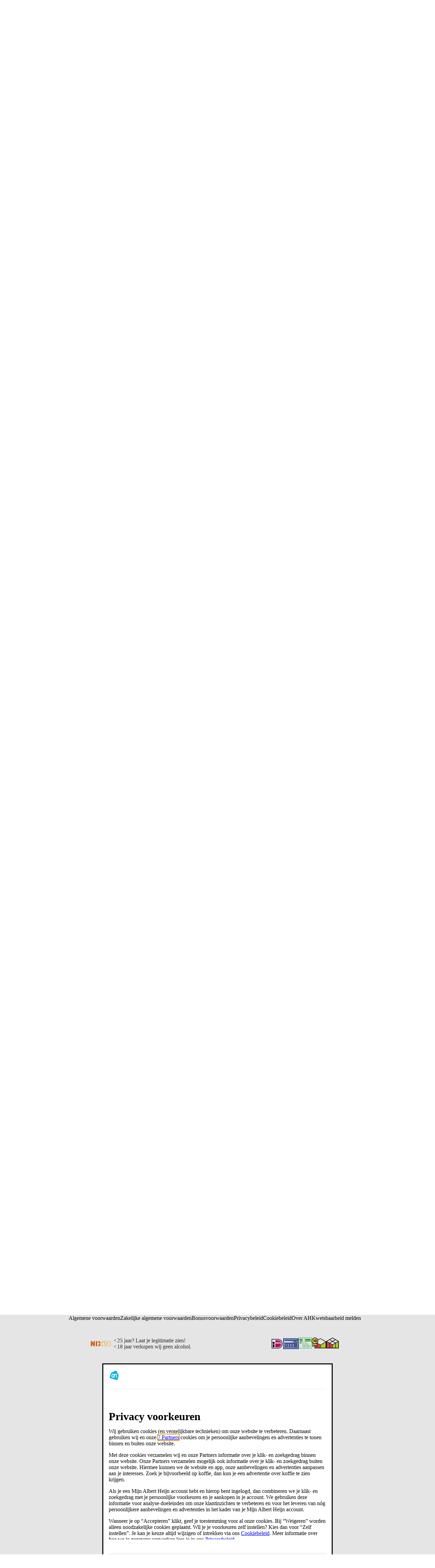

--- FILE ---
content_type: text/html; charset=utf-8
request_url: https://www.ah.nl/producten/6406/bier-wijn-aperitieven?kenmerk=bonus
body_size: 214003
content:

        <!doctype html>
        <html  lang="nl" data-theme="light" data-brand="ah">
            <head>
                <meta http-equiv="X-UA-Compatible" content="IE=edge">
                <meta name="csrf-token" content="bprO6FVL-Zu8YEVgxtp2SUYqiziK4dQdadII">
                <title data-rh="true">Bier en aperitieven | Albert Heijn</title>
                <meta data-rh="true" http-equiv="x-ua-compatible" content="ie=edge"/><meta data-rh="true" charset="UTF-8"/><meta data-rh="true" name="viewport" content="width=device-width, initial-scale=1.0"/><meta data-rh="true" name="msapplication-TileColor" content="#564237"/><meta data-rh="true" name="settings:cookie-version" content="1.6"/><meta data-rh="true" name="msapplication-config" content="/zoeken/assets/browserconfig.xml?v=wAOeOR32dY"/><meta data-rh="true" name="theme-color" content="#ffffff"/><meta data-rh="true" name="description" content="Op zoek naar bier of aperitieven? Bestel het makkelijk en snel bij Albert Heijn ✓ Grootste assortiment ✓ Thuisbezorgd tot aan de voordeur. Bekijk producten!"/><meta data-rh="true" name="robots" content="noodp, index, follow"/><meta data-rh="true" name="page" content="/producten/6406/bier-wijn-aperitieven?kenmerk=bonus"/>
                <link rel="preload" href="https://static.ah.nl/ah-static/fonts/hamburg-ah-bold.woff2" as="font" crossorigin="anonymous" type="font/woff2"/><link rel="preload" href="https://static.ah.nl/ah-static/fonts/hamburg-ah-demibold.woff2" as="font" crossorigin="anonymous" type="font/woff2"/><link rel="preload" href="https://static.ah.nl/ah-static/fonts/hamburg-ah-medium.woff2" as="font" crossorigin="anonymous" type="font/woff2"/><link rel="preload" href="https://static.ah.nl/ah-static/fonts/hamburg-ah-regular.woff2" as="font" crossorigin="anonymous" type="font/woff2"/>        
                <link type="text/css" rel="stylesheet" href="https://static.ah.nl/__assets/features/assets/vendor.a42cc63c.css" /><link rel="preload" href="https://static.ah.nl/__assets/features/assets/runtime.8d4775bb.js" as="script" /><script defer="true" src="https://static.ah.nl/__assets/features/assets/runtime.8d4775bb.js"></script><link rel="preload" href="https://static.ah.nl/__assets/features/assets/vendor.a42cc63c.js" as="script" /><script defer="true" src="https://static.ah.nl/__assets/features/assets/vendor.a42cc63c.js"></script>
                
                <link type="text/css" rel="stylesheet" href="https://static.ah.nl/__assets/zoeken/assets/styles.a91b68e7.css" />
                <link rel="preload" href="https://static.ah.nl/__assets/zoeken/assets/294.b6709c69.chunk.js" as="script" /><script defer="true" src="https://static.ah.nl/__assets/zoeken/assets/294.b6709c69.chunk.js"></script><link rel="preload" href="https://static.ah.nl/__assets/zoeken/assets/638.b76eaef5.chunk.js" as="script" /><script defer="true" src="https://static.ah.nl/__assets/zoeken/assets/638.b76eaef5.chunk.js"></script><link rel="preload" href="https://static.ah.nl/__assets/zoeken/assets/client.a9105714.js" as="script" /><script defer="true" src="https://static.ah.nl/__assets/zoeken/assets/client.a9105714.js"></script><link rel="preload" href="https://static.ah.nl/__assets/zoeken/assets/runtime.031986b0.js" as="script" /><script defer="true" src="https://static.ah.nl/__assets/zoeken/assets/runtime.031986b0.js"></script><link rel="preload" href="https://static.ah.nl/__assets/zoeken/assets/vendor.82525c9e.js" as="script" /><script defer="true" src="https://static.ah.nl/__assets/zoeken/assets/vendor.82525c9e.js"></script>
                <link data-rh="true" href="https://static.ah.nl"/><link data-rh="true" rel="apple-touch-icon" sizes="76x76" href="/zoeken/assets/apple-touch-icon.png"/><link data-rh="true" rel="icon" type="image/png" sizes="32x32" href="/zoeken/assets/favicon-32x32.png"/><link data-rh="true" rel="icon" type="image/png" sizes="16x16" href="/zoeken/assets/favicon-16x16.png"/><link data-rh="true" rel="manifest" href="/zoeken/assets/site.webmanifest?v=wAOeOR32dY"/><link data-rh="true" rel="mask-icon" href="/zoeken/assets/safari-pinned-tab.svg" color="#00a0e2"/><link data-rh="true" rel="shortcut icon" href="/zoeken/assets/favicon.ico"/><link data-rh="true" rel="canonical" href="https://www.ah.nl/producten/6406/bier-wijn-aperitieven"/>
                
                <script data-rh="true" defer="true" type="text/javascript" src="https://static.ah.nl/ah-static/assets/advertisement-v0.js"></script>
            </head>
            <body >
                <div id="sitespect-body-start" hidden=""></div>
                
        
        <link type="text/css" rel="stylesheet" href="https://static.ah.nl/__assets/features/assets/feature-footer.6985107b.css" /><link type="text/css" rel="stylesheet" href="https://static.ah.nl/__assets/features/assets/feature-header.5b1571cb.css" />
        <div id="feature-header"><link rel="preload" as="image" href="https://static.ah.nl/ah-static/images/ah-ui-bridge-components/logo/logo-ah.svg"/><header id="header" class="design-tokens_designTokens__Nb3z9" data-brand="ah"><a class="link-button_root__8TDBD navSkip-gvnXoa" href="#start-of-content" data-testid="nav-skip"><span class="typography_typography__ahgkd typography_body-strong__9eTiz typography_align-left__hDjCQ link-button_text__UBRSp">Ga naar hoofdinhoud</span></a><a class="link-button_root__8TDBD navSkip-gvnXoa" href="#navigation-search-input" data-testid="nav-skip"><span class="typography_typography__ahgkd typography_body-strong__9eTiz typography_align-left__hDjCQ link-button_text__UBRSp">Ga naar zoeken</span></a><div class="placeholder-okakhL"></div><div class="root-Udjb0U"><!--$--><div class="root-HfCGYm"><div class="bar-S8YnBF"><menu class="list-mDGttz" data-testid="usps-list"><li class="item-mPC_NL"><a class="link-button_root__8TDBD title-sIsypE" title="" aria-label="" href=""><span class="typography_typography__ahgkd typography_subtext-strong__dUllR typography_align-left__hDjCQ link-button_text__UBRSp" data-testid="usps-title"></span></a></li></menu><menu class="links-MG0Edd" data-testid="top-bar-links"><li class="item-mPC_NL"><a class="link-button_root__8TDBD link-Yxhlgl" title="Win- en spaaracties" href="/acties"><span class="typography_typography__ahgkd typography_subtext-regular__UKZxN typography_align-left__hDjCQ link-button_text__UBRSp text-sPgWDv">Win- en spaaracties</span></a></li><li class="item-mPC_NL"><a class="link-button_root__8TDBD link-Yxhlgl" title="Winkels" href="/winkels"><span class="typography_typography__ahgkd typography_subtext-regular__UKZxN typography_align-left__hDjCQ link-button_text__UBRSp text-sPgWDv">Winkels</span></a></li><li class="item-mPC_NL"><a class="link-button_root__8TDBD link-Yxhlgl" title="Zakelijk" href="/zakelijk"><span class="typography_typography__ahgkd typography_subtext-regular__UKZxN typography_align-left__hDjCQ link-button_text__UBRSp text-sPgWDv">Zakelijk</span></a></li><li class="item-mPC_NL"><a class="link-button_root__8TDBD link-Yxhlgl" title="Klantenservice" href="/klantenservice"><span class="typography_typography__ahgkd typography_subtext-regular__UKZxN typography_align-left__hDjCQ link-button_text__UBRSp text-sPgWDv">Klantenservice</span></a></li><li class="item-mPC_NL"><div class="popover_root__GgrJB"><button class="link-button_root__8TDBD link-button_button__LIWaY link-button_regular__qgbfb button-C3_PVX" type="button" title="Toegankelijkheid"><svg xmlns="http://www.w3.org/2000/svg" viewBox="0 0 24 24" height="16" width="16" fill="currentColor"><path d="M15.5 3.5a3.5 3.5 0 1 1-7 0 3.5 3.5 0 0 1 7 0m-2 0a1.5 1.5 0 1 0-3 0 1.5 1.5 0 0 0 3 0"></path><path d="M21 9.03a1.833 1.833 0 0 0-2.218-1.792l-1.367.293a25.8 25.8 0 0 1-10.83 0l-1.352-.29A1.846 1.846 0 0 0 3 9.048a3.54 3.54 0 0 0 2.632 3.42l2.035.54-1.878 8.565A2 2 0 0 0 7.743 24h1.83c.605 0 1.132-.415 1.275-1.003l.91-3.753.91 3.753c.142.588.67 1.003 1.275 1.003h1.816a2 2 0 0 0 1.954-2.426l-1.861-8.545 2.468-.595A3.5 3.5 0 0 0 21 9.03m-3.166.457 1.151-.247a1.5 1.5 0 0 1-1.134 1.25l-2.772.668a1.68 1.68 0 0 0-1.248 1.99L15.76 22h-1.276l-1.155-4.764a1.616 1.616 0 0 0-3.141 0L9.032 22h-1.29l1.953-8.905a1.636 1.636 0 0 0-1.18-1.932l-2.37-.629A1.54 1.54 0 0 1 5.011 9.24l1.154.247c3.846.824 7.822.824 11.668 0Z"></path></svg><span class="typography_typography__ahgkd typography_subtext-regular__UKZxN typography_align-left__hDjCQ link-button_text__UBRSp text-p95BEp">Toegankelijkheid</span></button></div></li></menu></div></div><!--/$--><div class="desktop-JhY6c1"><nav class="container-kMFbg3"><a class="link-button_root__8TDBD navLogo-KKuMX8" aria-label="Ga naar Albert Heijn home pagina" title="Ga naar Albert Heijn home pagina" href="/" data-testid="nav-logo"><img src="https://static.ah.nl/ah-static/images/ah-ui-bridge-components/logo/logo-ah.svg" alt="Ga naar Albert Heijn home pagina" class="logo-e5HnfU" height="24" width="24"/></a><menu class="mainMenu-e1dagW"><li class="" data-testid="navigation-products"><a class="link-button_root__8TDBD mainMenuItemAnchor-JTYhri" href="/producten"><span class="typography_typography__ahgkd typography_body-regular__AbPNF typography_align-left__hDjCQ link-button_text__UBRSp mainMenuItemAnchorText-WAXQea">Producten</span></a></li><li class=""><a class="link-button_root__8TDBD mainMenuItemAnchor-JTYhri" href="/bonus"><span class="typography_typography__ahgkd typography_body-regular__AbPNF typography_align-left__hDjCQ link-button_text__UBRSp mainMenuItemAnchorText-WAXQea">Bonus</span></a></li><li><a class="link-button_root__8TDBD mainMenuItemAnchor-S02o9C" href="/allerhande" data-testid="navigation-recipes"><span class="typography_typography__ahgkd typography_body-regular__AbPNF typography_align-left__hDjCQ link-button_text__UBRSp mainMenuItemAnchorText-tGhInf">Recepten</span><svg xmlns="http://www.w3.org/2000/svg" viewBox="0 0 16 16" height="16" width="16" fill="currentColor" class=""><path d="M12.707 5.32c.39.426.39 1.117 0 1.543L8 12 3.293 6.863a1.163 1.163 0 0 1 0-1.543.942.942 0 0 1 1.414 0L8 8.913l3.293-3.593a.942.942 0 0 1 1.414 0"></path></svg></a><div class="megaMenuOverlay-q8nOxl"><div class="megaMenuContentWrapper-C83C5Z"><!--$--><div class="wrapper-KZc5jG"><div class="linksWrapper-mIXoDg"><div class="linksGroup-VXOORM"><p class="typography_typography__ahgkd typography_body-strong__9eTiz typography_align-left__hDjCQ linksGroupHeader-JLP84H"></p><a class="link-button_root__8TDBD link-IOAzUS" title="" href=""><span class="typography_typography__ahgkd typography_body-regular__AbPNF typography_align-left__hDjCQ link-button_text__UBRSp"></span></a></div></div></div><!--/$--></div><div role="presentation" class="megaMenuBackDrop-AzYeh9"></div></div></li><li class="menuDropdown-p3kyX0" data-testid="menu-dropdown-button"><button class="link-button_root__8TDBD link-button_button__LIWaY link-button_regular__qgbfb menuDropdownButton-fUChb9" type="button" tabindex="0" aria-label="Meer" aria-expanded="false"><span class="typography_typography__ahgkd typography_body-regular__AbPNF typography_align-left__hDjCQ link-button_text__UBRSp menuDropdownButtonText-yrrKDS">Meer</span><svg xmlns="http://www.w3.org/2000/svg" viewBox="0 0 16 16" height="16" width="16" fill="currentColor" class="menuDropdownIcon-dk_Fsg"><path d="M12.707 5.32c.39.426.39 1.117 0 1.543L8 12 3.293 6.863a1.163 1.163 0 0 1 0-1.543.942.942 0 0 1 1.414 0L8 8.913l3.293-3.593a.942.942 0 0 1 1.414 0"></path></svg></button><div class="menuDropdownMountPoint-uUPjdx" aria-hidden="true"><menu class="menuDropdownList-MyN5uu"><li class="secondaryMenuItem-Tzezft secondaryMenuItemRecipes-HiCZ7s"><a class="link-button_root__8TDBD secondaryMenuItemAnchor-SCqjXr" href="/allerhande"><span class="typography_typography__ahgkd typography_body-regular__AbPNF typography_align-left__hDjCQ link-button_text__UBRSp">Recepten</span></a></li><li class="secondaryMenuItem-Tzezft"><a class="link-button_root__8TDBD secondaryMenuItemAnchor-SCqjXr" href="https://voordeelshop.ah.nl?ah_medium=www.ah.nl&amp;ah_source=header&amp;ah_campaign=na"><span class="typography_typography__ahgkd typography_body-regular__AbPNF typography_align-left__hDjCQ link-button_text__UBRSp">AH Voordeelshop</span></a></li></menu></div></li></menu><div class="searchContainer-vfEX_g"><form class="root-Or4Bro" method="post"><div class="compact-io_BXc" data-testid="navigation-search"><input id="navigation-search-input" type="search" autoComplete="off" class="input-t4rO7H" placeholder="Waar ben je naar op zoek?" aria-label="Waar ben je naar op zoek?" value=""/><button class="link-button_root__8TDBD link-button_button__LIWaY link-button_regular__qgbfb closeButton-KNFNbT" type="button" aria-label="Sluiten"><svg xmlns="http://www.w3.org/2000/svg" viewBox="0 0 16 16" height="16" width="16" fill="currentColor"><path d="M10.68 12.707c-.426.39-1.117.39-1.543 0L4 8l5.137-4.707a1.163 1.163 0 0 1 1.543 0 .942.942 0 0 1 0 1.414L7.087 8l3.593 3.293a.942.942 0 0 1 0 1.414"></path></svg></button><button class="link-button_root__8TDBD link-button_button__LIWaY link-button_regular__qgbfb iconButton-d5UFgT" type="submit" aria-label="Zoeken" tabindex="-1"><svg xmlns="http://www.w3.org/2000/svg" viewBox="0 0 24 24" height="18" width="18" fill="currentColor"><path d="M10.5 1.5a9 9 0 1 0 5.618 16.032l4.675 4.675a1 1 0 0 0 1.414-1.414l-4.675-4.675A9 9 0 0 0 10.5 1.5m-7 9a7 7 0 1 1 14 0 7 7 0 0 1-14 0"></path></svg></button><button class="link-button_root__8TDBD link-button_button__LIWaY link-button_regular__qgbfb submitButton-sPlHZN" type="submit" aria-label="Zoekenopdracht bevestigen"><svg xmlns="http://www.w3.org/2000/svg" viewBox="0 0 24 24" height="24" width="24" fill="currentColor"><path d="M10.5 1.5a9 9 0 1 0 5.618 16.032l4.675 4.675a1 1 0 0 0 1.414-1.414l-4.675-4.675A9 9 0 0 0 10.5 1.5m-7 9a7 7 0 1 1 14 0 7 7 0 0 1-14 0"></path></svg></button></div><div class="suggestionsContainer-J1F4cS compact-LDB49F"><div class="wrapper-Lar9lp"></div></div></form><div class="backdrop-eHvILf"></div></div><div class="personalNav-yoQBsE"><menu class="personalNavMenu-oIyAwt"><li class="orderLink-azpxq6" data-testid="navigation-currentOrder"><a class="link-button_root__8TDBD orderLinkAnchor-cUOCnf" href="/kies-een-moment"><span class="typography_typography__ahgkd typography_body-regular__AbPNF typography_align-left__hDjCQ link-button_text__UBRSp orderLinkAnchorText-VFSNdv">Online bestellen</span></a></li><li class="personalNavMenu-EkqgYC menuDropdown-p3kyX0" data-testid="menu-dropdown-button"><button class="link-button_root__8TDBD link-button_button__LIWaY link-button_regular__qgbfb root-kQzuLx hasContent-JKPiwu" type="button" tabindex="0" aria-label="Inloggen" aria-expanded="false"><svg xmlns="http://www.w3.org/2000/svg" height="24" width="24" class="icon-_1y03W userIcon-I5WQMR" fill="currentColor" viewBox="0 0 30 29"><title>Logged out User</title><path fill="#303030" fill-rule="evenodd" d="M9 6c0-1.65685 1.3431-3 3-3s3 1.34315 3 3-1.3431 3-3 3-3-1.34315-3-3Zm3-5C9.23858 1 7 3.23858 7 6s2.23858 5 5 5c2.7614 0 5-2.23858 5-5s-2.2386-5-5-5ZM4 20c0-1.8173.94196-3.369 2.45-4.5 1.51795-1.1385 3.5549-1.8 5.55-1.8 1.9951 0 4.032.6615 5.55 1.8C19.058 16.631 20 18.1827 20 20v1H4v-1Zm8-8.3c-2.40491 0-4.86795.7885-6.75 2.2C3.35804 15.319 2 17.4173 2 20v1c0 .5273.18011 1.0443.56789 1.4321C2.95567 22.8199 3.47275 23 4 23h16c.5272 0 1.0443-.1801 1.4321-.5679C21.8199 22.0443 22 21.5273 22 21v-1c0-2.5827-1.358-4.681-3.25-6.1-1.882-1.4115-4.3451-2.2-6.75-2.2Z" clip-rule="evenodd"></path><circle cx="21" cy="20" r="8" fill="#FF1F1F" stroke="#fff" stroke-width="2"></circle><path fill="#FF1F1F" d="M16.625 15.625h8.75v8.75h-8.75z"></path><path fill="#fff" d="M18.6523 16.8789c-.2135-.2135-.5598-.2135-.7734 0-.2135.2136-.2135.5599 0 .7734L20.2266 20l-2.3477 2.3477c-.2135.2135-.2135.5598 0 .7734.2136.2135.5599.2135.7734 0L21 20.7734l2.3477 2.3477c.2135.2135.5598.2135.7734 0 .2135-.2136.2135-.5599 0-.7734L21.7734 20l2.3477-2.3477c.2135-.2135.2135-.5598 0-.7734-.2136-.2135-.5599-.2135-.7734 0L21 19.2266l-2.3477-2.3477Z"></path></svg><span class="typography_typography__ahgkd typography_body-regular__AbPNF typography_align-left__hDjCQ link-button_text__UBRSp text-lAflt3">Inloggen</span><svg xmlns="http://www.w3.org/2000/svg" viewBox="0 0 16 16" height="16" width="16" fill="currentColor" class="caret-rJObaC"><path d="M12.707 5.32c.39.426.39 1.117 0 1.543L8 12 3.293 6.863a1.163 1.163 0 0 1 0-1.543.942.942 0 0 1 1.414 0L8 8.913l3.293-3.593a.942.942 0 0 1 1.414 0"></path></svg></button><div class="menuDropdownMountPoint-uUPjdx" aria-hidden="true"><menu class="menuDropdownList-MyN5uu"><li class="secondaryMenuItem-Tzezft"><a class="link-button_root__8TDBD secondaryMenuItemAnchor-SCqjXr" href="/mijn/dashboard"><svg xmlns="http://www.w3.org/2000/svg" viewBox="0 0 24 24" height="24" width="24" fill="currentColor" class="menuItemIcon-I7OjiU"><path d="M9 6a3 3 0 1 1 6 0 3 3 0 0 1-6 0m3-5a5 5 0 1 0 0 10 5 5 0 0 0 0-10M4 20c0-1.817.942-3.369 2.45-4.5 1.518-1.139 3.555-1.8 5.55-1.8s4.032.662 5.55 1.8C19.058 16.631 20 18.183 20 20v1H4zm8-8.3c-2.405 0-4.868.789-6.75 2.2C3.358 15.319 2 17.417 2 20v1c0 .527.18 1.044.568 1.432S3.473 23 4 23h16c.527 0 1.044-.18 1.432-.568S22 21.527 22 21v-1c0-2.583-1.358-4.681-3.25-6.1-1.882-1.412-4.345-2.2-6.75-2.2"></path></svg><span class="typography_typography__ahgkd typography_body-regular__AbPNF typography_align-left__hDjCQ link-button_text__UBRSp">Mijn account</span></a></li><li class="secondaryMenuItem-Tzezft"><a class="link-button_root__8TDBD secondaryMenuItemAnchor-SCqjXr" href="/favorieten"><svg xmlns="http://www.w3.org/2000/svg" viewBox="0 0 24 24" height="24" width="24" fill="currentColor" class="menuItemIcon-I7OjiU"><path d="M8.1 4C5.852 4 4 5.852 4 8.1c0 1.543.858 3.335 1.838 4.842a21 21 0 0 0 1.859 2.438l.028.031.007.007v.001l.01.01.021.024.035.04a65 65 0 0 0 .628.703c.41.456.964 1.061 1.537 1.666.576.607 1.16 1.2 1.636 1.635q.23.21.401.35.17-.14.401-.35a35 35 0 0 0 1.636-1.635 91 91 0 0 0 2.029-2.215l.136-.154.035-.04.025-.028.013-.014.007-.008.029-.03q.038-.041.116-.128a20 20 0 0 0 1.737-2.269C19.14 11.49 20 9.697 20 8.1 20 5.852 18.148 4 15.9 4c-1.26 0-2.388.632-3.126 1.533L12 6.48l-.774-.946C10.488 4.632 9.359 4 8.1 4m9.64 12.773-.039.044a69 69 0 0 1-.641.718 93 93 0 0 1-1.572 1.703 37 37 0 0 1-1.736 1.734c-.262.24-.52.46-.749.627a3 3 0 0 1-.375.236A1.4 1.4 0 0 1 12 22c-.29 0-.524-.112-.628-.165a3 3 0 0 1-.375-.236 9 9 0 0 1-.749-.627 37 37 0 0 1-1.736-1.734A93 93 0 0 1 6.3 16.817l-.037-.042-.005-.006-.005-.005-.039-.043a20 20 0 0 1-.614-.72 23 23 0 0 1-1.437-1.968C3.142 12.465 2 10.257 2 8.1 2 4.748 4.748 2 8.1 2c1.52 0 2.874.594 3.9 1.475C13.026 2.594 14.38 2 15.9 2 19.252 2 22 4.748 22 8.1c0 2.205-1.14 4.412-2.164 5.973a22 22 0 0 1-1.919 2.506l-.138.152zl-.002.001Z"></path></svg><span class="typography_typography__ahgkd typography_body-regular__AbPNF typography_align-left__hDjCQ link-button_text__UBRSp">Favoriete lijstjes</span></a></li><li class="secondaryMenuItem-Tzezft"><a class="link-button_root__8TDBD secondaryMenuItemAnchor-SCqjXr" href="/producten/eerder-gekocht"><svg xmlns="http://www.w3.org/2000/svg" viewBox="0 0 24 24" height="24" width="24" fill="currentColor" class="menuItemIcon-I7OjiU"><path d="M9.821 5c0-1.09.901-2 2.044-2s2.045.91 2.045 2zm-2 0H6.524a3 3 0 0 0-2.976 2.622l-1.522 12A3 3 0 0 0 5.002 23H6.95a3.46 3.46 0 0 1-.629-2h-1.32a1 1 0 0 1-.991-1.126l1.522-12A1 1 0 0 1 6.524 7h10.683a1 1 0 0 1 .992.874l.036.288c.795.33 1.53.776 2.183 1.317l-.235-1.857A3 3 0 0 0 17.207 5H15.91c0-2.223-1.825-4-4.045-4S7.821 2.777 7.821 5m4.45 12a1 1 0 0 1 1 1v3.4a1 1 0 0 1-1 1h-3.45a1 1 0 1 1 0-2h.561A7 7 0 0 1 7.821 16c0-3.866 3.202-7 7.089-7s7.089 3.134 7.089 7c0 3.509-2.611 6.425-6.041 6.89a1 1 0 0 1-.27-1.98c2.456-.335 4.31-2.419 4.31-4.91 0-2.734-2.278-5-5.088-5s-5.09 2.266-5.09 5a5 5 0 0 0 1.45 3.514V18a1 1 0 0 1 1-1Z"></path></svg><span class="typography_typography__ahgkd typography_body-regular__AbPNF typography_align-left__hDjCQ link-button_text__UBRSp">Eerder gekocht</span></a></li><li class="secondaryMenuItem-Tzezft"><a class="link-button_root__8TDBD secondaryMenuItemAnchor-SCqjXr" href="/mijnbestellingen"><svg xmlns="http://www.w3.org/2000/svg" viewBox="0 0 24 24" height="24" width="24" fill="currentColor" class="menuItemIcon-I7OjiU"><path d="M6.969 7.62a1 1 0 0 1 .366-1.365l8.66-5a1 1 0 0 1 1.366.366l5 8.66a1 1 0 0 1-.366 1.366l-8.66 5a1 1 0 0 1-1.366-.366zm9.16-4.133-6.928 4 4 6.928 6.928-4z"></path><path d="M11.188 16.929a3 3 0 0 1 2.499.67l8.808-5.086a1 1 0 1 1 1 1.732l-8.808 5.085a3.001 3.001 0 1 1-5.231-1.401L2.68 6.192l-1.615.097a1 1 0 0 1-.12-1.997l2.232-.134a1 1 0 0 1 .926.499zm-.317 3.45a1 1 0 1 0 1.732-1 1 1 0 0 0-1.732 1"></path></svg><span class="typography_typography__ahgkd typography_body-regular__AbPNF typography_align-left__hDjCQ link-button_text__UBRSp">Mijn bestellingen</span></a></li><li class="secondaryMenuItem-Tzezft"><a class="link-button_root__8TDBD secondaryMenuItemAnchor-SCqjXr" href="/premium"><svg xmlns="http://www.w3.org/2000/svg" viewBox="0 0 24 24" height="24" width="24" fill="currentColor" class="menuItemIcon-I7OjiU"><path d="M4.637 4.73A1 1 0 0 0 3 5.5v13a1 1 0 0 0 1 1h16a1 1 0 0 0 1-1v-13a1 1 0 0 0-1.637-.77L15.63 7.813l-2.912-3.01a1 1 0 0 0-1.438 0L8.37 7.815 4.637 4.729ZM19 13.5H5V7.624l2.807 2.32a1 1 0 0 0 1.356-.075L12 6.938l2.837 2.931a1 1 0 0 0 1.356.075L19 7.624zm-14 2h14v2H5z"></path></svg><span class="typography_typography__ahgkd typography_body-regular__AbPNF typography_align-left__hDjCQ link-button_text__UBRSp">Mijn Albert Heijn Premium</span></a></li><li class="secondaryMenuItem-Tzezft"><a class="link-button_root__8TDBD secondaryMenuItemAnchor-SCqjXr" href="/bezorgbundel"><svg xmlns="http://www.w3.org/2000/svg" viewBox="0 0 24 24" height="24" width="24" fill="currentColor" class="menuItemIcon-I7OjiU"><path d="M0 4c0-.986.784-2 2-2h10c.527 0 1.044.18 1.432.568S14 3.473 14 4v2h4.9c.53 0 1.196.19 1.632.845l.003.005 2.897 4.395.002.003c.233.35.566.953.566 1.652V17c0 .527-.18 1.044-.568 1.432S22.527 19 22 19h-.335a3.5 3.5 0 0 1-6.914.1H9.75a3.501 3.501 0 0 1-6.898 0H2c-.986 0-2-.784-2-2zm3.091 13.1a3.5 3.5 0 0 1 6.418 0H12V4H2v13.1zM22 17v-4.1a.6.6 0 0 0-.053-.216 2 2 0 0 0-.18-.33l-.002-.004L18.898 8H14v9.1h.991a3.501 3.501 0 0 1 6.372-.1zm-3.132-9.045-.003-.005.035-.023.8-.527-.8.533zM18.2 17a1.5 1.5 0 1 0 0 3 1.5 1.5 0 0 0 0-3M4.8 18.5a1.5 1.5 0 1 0 3 0 1.5 1.5 0 0 0-3 0"></path></svg><span class="typography_typography__ahgkd typography_body-regular__AbPNF typography_align-left__hDjCQ link-button_text__UBRSp">Bezorgbundel</span></a></li><li class="secondaryMenuItem-Tzezft" data-testid="navigation-login"><button class="link-button_root__8TDBD link-button_button__LIWaY link-button_regular__qgbfb secondaryMenuItemAnchor-SCqjXr" type="button"><svg xmlns="http://www.w3.org/2000/svg" viewBox="0 0 24 24" height="24" width="24" fill="currentColor" class="menuItemIcon-I7OjiU"><path d="M21 2a1 1 0 0 1 1 1v18a1 1 0 0 1-1 1H3a1 1 0 0 1-1-1v-2a1 1 0 1 1 2 0v1h16V4H4v1a1 1 0 0 1-2 0V3a1 1 0 0 1 1-1z"></path><path d="M3.004 13.007a1 1 0 1 1 0-2h11.585l-2.542-2.543A1 1 0 1 1 13.46 7.05l4.242 4.243a1 1 0 0 1 0 1.414L13.46 16.95a1 1 0 0 1-1.414-1.414l2.528-2.529z"></path></svg><span class="typography_typography__ahgkd typography_body-regular__AbPNF typography_align-left__hDjCQ link-button_text__UBRSp">Inloggen</span></button></li></menu></div></li></menu><a class="link-button_root__8TDBD root-kQzuLx" href="/favorieten" aria-label="Favorieten"><svg xmlns="http://www.w3.org/2000/svg" viewBox="0 0 24 24" height="24" width="24" fill="currentColor" class="icon-_1y03W"><path d="M8.1 4C5.852 4 4 5.852 4 8.1c0 1.543.858 3.335 1.838 4.842a21 21 0 0 0 1.859 2.438l.028.031.007.007v.001l.01.01.021.024.035.04a65 65 0 0 0 .628.703c.41.456.964 1.061 1.537 1.666.576.607 1.16 1.2 1.636 1.635q.23.21.401.35.17-.14.401-.35a35 35 0 0 0 1.636-1.635 91 91 0 0 0 2.029-2.215l.136-.154.035-.04.025-.028.013-.014.007-.008.029-.03q.038-.041.116-.128a20 20 0 0 0 1.737-2.269C19.14 11.49 20 9.697 20 8.1 20 5.852 18.148 4 15.9 4c-1.26 0-2.388.632-3.126 1.533L12 6.48l-.774-.946C10.488 4.632 9.359 4 8.1 4m9.64 12.773-.039.044a69 69 0 0 1-.641.718 93 93 0 0 1-1.572 1.703 37 37 0 0 1-1.736 1.734c-.262.24-.52.46-.749.627a3 3 0 0 1-.375.236A1.4 1.4 0 0 1 12 22c-.29 0-.524-.112-.628-.165a3 3 0 0 1-.375-.236 9 9 0 0 1-.749-.627 37 37 0 0 1-1.736-1.734A93 93 0 0 1 6.3 16.817l-.037-.042-.005-.006-.005-.005-.039-.043a20 20 0 0 1-.614-.72 23 23 0 0 1-1.437-1.968C3.142 12.465 2 10.257 2 8.1 2 4.748 4.748 2 8.1 2c1.52 0 2.874.594 3.9 1.475C13.026 2.594 14.38 2 15.9 2 19.252 2 22 4.748 22 8.1c0 2.205-1.14 4.412-2.164 5.973a22 22 0 0 1-1.919 2.506l-.138.152zl-.002.001Z"></path></svg></a><div class="navigationBasket-p985GT"><div class="root-b83yQP"><a class="link-button_root__8TDBD root-kQzuLx hasContent-JKPiwu outline-zX2DQd button-jf_bIn" href="/mijnlijst" aria-label="Naar winkelmand, Totaalbedrag winkelmand €0.00" data-testid="navigation-shoppingList"><svg xmlns="http://www.w3.org/2000/svg" viewBox="0 0 24 24" height="24" width="24" fill="currentColor" class="icon-_1y03W"><path d="M7.414 7h9.171l-3.293-3.293a1 1 0 0 1 1.415-1.414L19.414 7h1.637c.654 0 1.239.293 1.599.797.344.481.437 1.094.265 1.67l-2.282 10.236v.002A2.925 2.925 0 0 1 17.762 22H6.2a2.925 2.925 0 0 1-2.87-2.295v-.002L1.038 9.427l-.011-.055C.844 8.258 1.6 7 3.01 7h1.574l4.707-4.707a1 1 0 0 1 1.415 1.414zM3 9.032l2.283 10.239v.003c.095.43.472.726.918.726h11.561a.925.925 0 0 0 .917-.726v-.003L20.97 9H3.002A.1.1 0 0 0 3 9.032"></path></svg><div class="priceWrapper-DO7YYj"><p class="typography_typography__ahgkd typography_subtext-strong__dUllR typography_align-left__hDjCQ price-Eu_FGd">0.00</p></div></a><div class="srOnly-fch_2M" aria-live="polite"><p class="typography_typography__ahgkd typography_body-regular__AbPNF typography_align-left__hDjCQ">Totaalbedrag winkelmand €0.00</p></div></div></div></div></nav></div><div class="mobile-Ck1ILz"><nav class="navBar-grOA2w"><div class="root-NY5c7p"><button class="link-button_root__8TDBD link-button_button__LIWaY link-button_regular__qgbfb toggle-fE2CEF" type="button" aria-label="Open menu"><div class="toggleBars-mpqvcM"><span class="toggleBar1-e6ekne"></span><span class="toggleBar2-pICHH6"></span><span class="toggleBar3-p0VRrD"></span><span class="toggleBar4-xpsY9h"></span><p class="typography_typography__ahgkd typography_subtext-regular__UKZxN typography_align-left__hDjCQ toggleText-auZcHP">menu</p></div></button></div><div class="root-NY5c7p"><a class="link-button_root__8TDBD logo-biINVP navLogo-KKuMX8" aria-label="Ga naar Albert Heijn home pagina" title="Ga naar Albert Heijn home pagina" href="/" data-testid="nav-logo"><img src="https://static.ah.nl/ah-static/images/ah-ui-bridge-components/logo/logo-ah.svg" alt="Ga naar Albert Heijn home pagina" class="logo-e5HnfU" height="24" width="24"/></a></div><div class="root-NY5c7p alignRight-CywyOz"><button class="link-button_root__8TDBD link-button_button__LIWaY link-button_regular__qgbfb root-kQzuLx" type="button" aria-label="Inloggen"><svg xmlns="http://www.w3.org/2000/svg" height="24" width="24" class="icon-_1y03W userIcon-I5WQMR" fill="currentColor" viewBox="0 0 30 29"><title>Logged out User</title><path fill="#303030" fill-rule="evenodd" d="M9 6c0-1.65685 1.3431-3 3-3s3 1.34315 3 3-1.3431 3-3 3-3-1.34315-3-3Zm3-5C9.23858 1 7 3.23858 7 6s2.23858 5 5 5c2.7614 0 5-2.23858 5-5s-2.2386-5-5-5ZM4 20c0-1.8173.94196-3.369 2.45-4.5 1.51795-1.1385 3.5549-1.8 5.55-1.8 1.9951 0 4.032.6615 5.55 1.8C19.058 16.631 20 18.1827 20 20v1H4v-1Zm8-8.3c-2.40491 0-4.86795.7885-6.75 2.2C3.35804 15.319 2 17.4173 2 20v1c0 .5273.18011 1.0443.56789 1.4321C2.95567 22.8199 3.47275 23 4 23h16c.5272 0 1.0443-.1801 1.4321-.5679C21.8199 22.0443 22 21.5273 22 21v-1c0-2.5827-1.358-4.681-3.25-6.1-1.882-1.4115-4.3451-2.2-6.75-2.2Z" clip-rule="evenodd"></path><circle cx="21" cy="20" r="8" fill="#FF1F1F" stroke="#fff" stroke-width="2"></circle><path fill="#FF1F1F" d="M16.625 15.625h8.75v8.75h-8.75z"></path><path fill="#fff" d="M18.6523 16.8789c-.2135-.2135-.5598-.2135-.7734 0-.2135.2136-.2135.5599 0 .7734L20.2266 20l-2.3477 2.3477c-.2135.2135-.2135.5598 0 .7734.2136.2135.5599.2135.7734 0L21 20.7734l2.3477 2.3477c.2135.2135.5598.2135.7734 0 .2135-.2136.2135-.5599 0-.7734L21.7734 20l2.3477-2.3477c.2135-.2135.2135-.5598 0-.7734-.2136-.2135-.5599-.2135-.7734 0L21 19.2266l-2.3477-2.3477Z"></path></svg></button><a class="link-button_root__8TDBD root-kQzuLx" href="/favorieten" aria-label="Favoriete lijstjes"><svg xmlns="http://www.w3.org/2000/svg" viewBox="0 0 24 24" height="24" width="24" fill="currentColor" class="icon-_1y03W"><path d="M8.1 4C5.852 4 4 5.852 4 8.1c0 1.543.858 3.335 1.838 4.842a21 21 0 0 0 1.859 2.438l.028.031.007.007v.001l.01.01.021.024.035.04a65 65 0 0 0 .628.703c.41.456.964 1.061 1.537 1.666.576.607 1.16 1.2 1.636 1.635q.23.21.401.35.17-.14.401-.35a35 35 0 0 0 1.636-1.635 91 91 0 0 0 2.029-2.215l.136-.154.035-.04.025-.028.013-.014.007-.008.029-.03q.038-.041.116-.128a20 20 0 0 0 1.737-2.269C19.14 11.49 20 9.697 20 8.1 20 5.852 18.148 4 15.9 4c-1.26 0-2.388.632-3.126 1.533L12 6.48l-.774-.946C10.488 4.632 9.359 4 8.1 4m9.64 12.773-.039.044a69 69 0 0 1-.641.718 93 93 0 0 1-1.572 1.703 37 37 0 0 1-1.736 1.734c-.262.24-.52.46-.749.627a3 3 0 0 1-.375.236A1.4 1.4 0 0 1 12 22c-.29 0-.524-.112-.628-.165a3 3 0 0 1-.375-.236 9 9 0 0 1-.749-.627 37 37 0 0 1-1.736-1.734A93 93 0 0 1 6.3 16.817l-.037-.042-.005-.006-.005-.005-.039-.043a20 20 0 0 1-.614-.72 23 23 0 0 1-1.437-1.968C3.142 12.465 2 10.257 2 8.1 2 4.748 4.748 2 8.1 2c1.52 0 2.874.594 3.9 1.475C13.026 2.594 14.38 2 15.9 2 19.252 2 22 4.748 22 8.1c0 2.205-1.14 4.412-2.164 5.973a22 22 0 0 1-1.919 2.506l-.138.152zl-.002.001Z"></path></svg></a><div class="navigationBasket-p985GT"><div class="root-b83yQP"><a class="link-button_root__8TDBD root-kQzuLx hasContent-JKPiwu outline-zX2DQd button-jf_bIn" href="/mijnlijst" aria-label="Naar winkelmand, Totaalbedrag winkelmand €0.00" data-testid="navigation-shoppingList"><svg xmlns="http://www.w3.org/2000/svg" viewBox="0 0 24 24" height="24" width="24" fill="currentColor" class="icon-_1y03W"><path d="M7.414 7h9.171l-3.293-3.293a1 1 0 0 1 1.415-1.414L19.414 7h1.637c.654 0 1.239.293 1.599.797.344.481.437 1.094.265 1.67l-2.282 10.236v.002A2.925 2.925 0 0 1 17.762 22H6.2a2.925 2.925 0 0 1-2.87-2.295v-.002L1.038 9.427l-.011-.055C.844 8.258 1.6 7 3.01 7h1.574l4.707-4.707a1 1 0 0 1 1.415 1.414zM3 9.032l2.283 10.239v.003c.095.43.472.726.918.726h11.561a.925.925 0 0 0 .917-.726v-.003L20.97 9H3.002A.1.1 0 0 0 3 9.032"></path></svg><div class="priceWrapper-DO7YYj"><p class="typography_typography__ahgkd typography_subtext-strong__dUllR typography_align-left__hDjCQ price-Eu_FGd">0.00</p></div></a><div class="srOnly-fch_2M" aria-live="polite"><p class="typography_typography__ahgkd typography_body-regular__AbPNF typography_align-left__hDjCQ">Totaalbedrag winkelmand €0.00</p></div></div></div></div></nav><div class="root-j2uHjM show-Kk2FvF"><button class="regular-button_root__t-CAP regular-button_primary__qYngx button-P9EvWX" type="button" aria-label="Zoeken"><svg xmlns="http://www.w3.org/2000/svg" viewBox="0 0 24 24" height="24" width="24" fill="currentColor" class="icon-XW9dij"><path d="M10.5 1.5a9 9 0 1 0 5.618 16.032l4.675 4.675a1 1 0 0 0 1.414-1.414l-4.675-4.675A9 9 0 0 0 10.5 1.5m-7 9a7 7 0 1 1 14 0 7 7 0 0 1-14 0"></path></svg><span class="typography_typography__ahgkd typography_button__tpklS typography_align-center__wLbqu regular-button_text__WjIRo">Waar ben je naar op zoek?</span></button></div></div></div><!--$--><!--/$--></header></div>
        <script>
            window["__INITIAL_STATE_header__"] = {"locale":"nl_NL","customHeaders":{},"ui":{"viewport":{"mobileWebView":false,"phone":false,"tablet":false,"desktop":true}},"__DOMAIN__":"NLD"}
        </script>
        <link rel="preload" href="https://static.ah.nl/__assets/features/assets/header.a6b230a2.js" as="script" /><script defer="true" src="https://static.ah.nl/__assets/features/assets/header.a6b230a2.js"></script>
        
    <script>
        window['__APOLLO_STATE_header__'] = {"ROOT_QUERY":{"__typename":"Query","customerServiceSearchFaqItems":[{"__typename":"CustomerServiceSuggestion","title":"Ik heb een klacht over een gekocht product in de winkel, waar meld ik deze?","url":"https:\u002F\u002Fwww.ah.nl\u002Fklantenservice\u002Fzoeken?query=ik%20heb%20een%20klacht%20over%20een%20gekocht%20product%20in%20de%20winkel%20waar%20meld%20ik%20deze#ik-heb-een-klacht-over-een-gekocht-product-in-de-winkel-waar-meld-ik-deze"},{"__typename":"CustomerServiceSuggestion","title":"Hoe spaar ik Perla punten en wat kan ik ermee?","url":"https:\u002F\u002Fwww.ah.nl\u002Fklantenservice\u002Fzoeken?query=hoe%20spaar%20ik%20perla%20punten%20en%20wat%20kan%20ik%20ermee#hoe-spaar-ik-perla-punten-en-wat-kan-ik-ermee"},{"__typename":"CustomerServiceSuggestion","title":"Hoe kan ik mijn gespaarde Koopzegels laten uitbetalen?","url":"https:\u002F\u002Fwww.ah.nl\u002Fklantenservice\u002Fzoeken?query=hoe%20kan%20ik%20mijn%20gespaarde%20koopzegels%20laten%20uitbetalen#hoe-kan-ik-mijn-gespaarde-koopzegels-laten-uitbetalen"},{"__typename":"CustomerServiceSuggestion","title":"Wat is de AH Bezorgbundel?","url":"https:\u002F\u002Fwww.ah.nl\u002Fklantenservice\u002Fzoeken?query=wat%20is%20de%20ah%20bezorgbundel#wat-is-de-ah-bezorgbundel"},{"__typename":"CustomerServiceSuggestion","title":"Wat doet de bezorger als ik niet thuis ben?","url":"https:\u002F\u002Fwww.ah.nl\u002Fklantenservice\u002Fzoeken?query=wat%20doet%20de%20bezorger%20als%20ik%20niet%20thuis%20ben#wat-doet-de-bezorger-als-ik-niet-thuis-ben"}]}};
    </script>

        <div id="svg-sprite" style="height: 0; width: 0; position: absolute; left: -9999px; overflow: hidden;"></div>
    
        
        
        <div id="app"><script id="google-tag-manager">
            (function(w,d,s,l,i) {
            w[l]=w[l]||[];w[l].push({'gtm.start':
            new Date().getTime(),event:'gtm.js'});var f=d.getElementsByTagName(s)[0],
            j=d.createElement(s),dl=l!='dataLayer'?'&l='+l:'';j.async=true;j.src=
            'https://www.googletagmanager.com/gtm.js?id='+i+dl;f.parentNode.insertBefore(j,f);
            })(window,document,'script','gtmdataLayer','GTM-WQK8NCZ')
        </script><div data-brand="ah" data-theme="light"><div class="page-navigation_root__SCnqH"><div class="grid_root__nhZ3r page-navigation_grid__+f2+y grid_gridCollapse__Vfvbf"><div class="row"><div class="column large-8 medium-4 small-4 page-navigation_links__r9zTf "><button class="button-or-anchor_root__LgpRR button-bare_root__w0spa back-button page-navigation_backButton__LQ00r" type="button"><svg xmlns="http://www.w3.org/2000/svg" xmlns:xlink="http://www.w3.org/1999/xlink" class="ui-icon_root__gN+Ry back-button__icon svg svg--svg_chevron-back" width="15" height="15"><use href="#svg_chevron-back"></use></svg>Terug</button><nav data-testid="breadcrumb-nav" aria-label="Breadcrumb"><ol class="breadcrumbs_list__2d6En page-navigation_breadcrumbs__jlZxy" itemscope="" itemType="http://schema.org/ItemList"><li class="breadcrumbs_item__OnmR9" itemscope="" itemProp="itemListElement" itemType="http://schema.org/ListItem" data-testid="breadcrumb-item"><a class="breadcrumbs_link__xAzJ5" itemProp="url" data-testid="breadcrumb-link" href="/" title="Home"><span class="breadcrumbs_text__f36Jd" itemProp="name" data-testid="breadcrumb-text">Home</span></a><meta itemProp="position" content="1"/></li><li class="breadcrumbs_item__OnmR9" itemscope="" itemProp="itemListElement" itemType="http://schema.org/ListItem" data-testid="breadcrumb-item"><a class="breadcrumbs_link__xAzJ5" itemProp="url" data-testid="breadcrumb-link" href="/producten" title="Producten"><span class="breadcrumbs_text__f36Jd" itemProp="name" data-testid="breadcrumb-text">Producten</span></a><meta itemProp="position" content="2"/></li><li class="breadcrumbs_item__OnmR9" itemscope="" itemProp="itemListElement" itemType="http://schema.org/ListItem" data-testid="breadcrumb-item"><a class="breadcrumbs_link__xAzJ5" itemProp="url" data-testid="breadcrumb-link" href="/producten/6406/bier-wijn-aperitieven" title="Bier, wijn, aperitieven" aria-current="page"><span class="breadcrumbs_text__f36Jd" itemProp="name" data-testid="breadcrumb-text">Bier, wijn, aperitieven</span></a><meta itemProp="position" content="3"/></li></ol></nav></div></div></div></div><div class="container_root__p8sJ7 product-wrapper_root__huuXg" role="main"><div class="product-wrapper_sidebar__UQ8GG"><div class="dropdown_root__LMa78 category-selector_dropdown__mwJcR" data-testhook="category-selector"><button class="button-or-anchor_root__LgpRR button-bare_root__w0spa dropdown_button__Hx3XA category-selector_dropdownButton__Ppx5y" type="button"><span class="line-clamp_root__7DevG line-clamp_active__5Qc2L dropdown_buttonLabel__AbeB8" style="-webkit-line-clamp:1;line-height:1.3em;max-height:1.3em">Kies categorie</span><svg xmlns="http://www.w3.org/2000/svg" xmlns:xlink="http://www.w3.org/1999/xlink" class="ui-icon_root__gN+Ry dropdown_icon__KYT-8 svg svg--svg_caret-right" width="20" height="20"><use href="#svg_caret-right"></use></svg></button></div><div style="height:100%;position:relative;display:flex;align-items:flex-start"><div style="will-change:top, bottom, transform, position;max-width:100%;width:100%;z-index:102"><a href="#start-of-content" class="search_skip__FNYxT">Spring naar hoofdcontent</a><div class="filter-group_root__nDBiH" data-testhook="products-filter-block-nutri-score"><fieldset class="collapsible-block-element_root__burzZ"><header aria-expanded="true" class="collapsible-block-header_expanded__2f0n7 filter-group_header__I+Mar"><button type="button" class="collapsible-block-header_button__omFfd"><div class="collapsible-block-header_content__0DB+e" data-testid="collapsible-header-content"><legend><h3 class="typography_typography__ahgkd typography_heading-3__wx5Kv typography_align-left__hDjCQ filter-group_title__5ie-g"><span class="filter-group_titleText__6+F41">Nutri-Score</span></h3></legend></div><svg xmlns="http://www.w3.org/2000/svg" xmlns:xlink="http://www.w3.org/1999/xlink" class="ui-icon_root__gN+Ry collapsible-block-header_icon__jqheh svg svg--svg_chevron" width="24" height="24"><use href="#svg_chevron"></use></svg></button></header><main data-testid="collapsible-content" class="collapsible-block-content_root__G8GYx collapsible-block-content_expanded__0kr53"><a aria-label="Filter op Nutri-Score: Score B" class="product-filter_root__cK-N5" href="" data-testid="products-filter-option"><div class="checkbox_root__8B3xd checkbox_root__e2YNl"><input type="checkbox" class="checkbox_input__TIfm4 checkbox_input__AZmzP" name="checkbox" id="f-checkbox-checkbox" aria-describedby="f-checkbox-checkbox-error-message" aria-invalid="false" tabindex="-1" value=""/><span class="checkbox_box__5e-tj checkbox_box__G+6Ge"><svg xmlns="http://www.w3.org/2000/svg" xmlns:xlink="http://www.w3.org/1999/xlink" class="ui-icon_root__gN+Ry checkbox_checkMark__ZfTqJ checkbox_checkMark__jbitn svg svg--svg_checkmark" width="24" height="24"><use href="#svg_checkmark"></use></svg></span><label class="checkbox_label__R3MvR checkbox_label__rDSR2" for="f-checkbox-checkbox"></label></div><span class="typography_typography__ahgkd typography_body-regular__AbPNF typography_align-left__hDjCQ">Score B</span><span class="product-filter_count__Diapi">(<!-- -->46<!-- -->)</span></a><a aria-label="Filter op Nutri-Score: Score C" class="product-filter_root__cK-N5" href="" data-testid="products-filter-option"><div class="checkbox_root__8B3xd checkbox_root__e2YNl"><input type="checkbox" class="checkbox_input__TIfm4 checkbox_input__AZmzP" name="checkbox" id="f-checkbox-checkbox" aria-describedby="f-checkbox-checkbox-error-message" aria-invalid="false" tabindex="-1" value=""/><span class="checkbox_box__5e-tj checkbox_box__G+6Ge"><svg xmlns="http://www.w3.org/2000/svg" xmlns:xlink="http://www.w3.org/1999/xlink" class="ui-icon_root__gN+Ry checkbox_checkMark__ZfTqJ checkbox_checkMark__jbitn svg svg--svg_checkmark" width="24" height="24"><use href="#svg_checkmark"></use></svg></span><label class="checkbox_label__R3MvR checkbox_label__rDSR2" for="f-checkbox-checkbox"></label></div><span class="typography_typography__ahgkd typography_body-regular__AbPNF typography_align-left__hDjCQ">Score C</span><span class="product-filter_count__Diapi">(<!-- -->170<!-- -->)</span></a><a aria-label="Filter op Nutri-Score: Score D" class="product-filter_root__cK-N5" href="" data-testid="products-filter-option"><div class="checkbox_root__8B3xd checkbox_root__e2YNl"><input type="checkbox" class="checkbox_input__TIfm4 checkbox_input__AZmzP" name="checkbox" id="f-checkbox-checkbox" aria-describedby="f-checkbox-checkbox-error-message" aria-invalid="false" tabindex="-1" value=""/><span class="checkbox_box__5e-tj checkbox_box__G+6Ge"><svg xmlns="http://www.w3.org/2000/svg" xmlns:xlink="http://www.w3.org/1999/xlink" class="ui-icon_root__gN+Ry checkbox_checkMark__ZfTqJ checkbox_checkMark__jbitn svg svg--svg_checkmark" width="24" height="24"><use href="#svg_checkmark"></use></svg></span><label class="checkbox_label__R3MvR checkbox_label__rDSR2" for="f-checkbox-checkbox"></label></div><span class="typography_typography__ahgkd typography_body-regular__AbPNF typography_align-left__hDjCQ">Score D</span><span class="product-filter_count__Diapi">(<!-- -->38<!-- -->)</span></a><button type="button" aria-label="Toon meer filter opties binnen product.properties.nutri-score" class="show-more_root__2keqM" data-testhook="products-filter-show-more">Toon meer<svg xmlns="http://www.w3.org/2000/svg" xmlns:xlink="http://www.w3.org/1999/xlink" class="ui-icon_root__gN+Ry show-more_chevron__XkjYo svg svg--svg_chevron" width="14" height="14"><use href="#svg_chevron"></use></svg></button></main></fieldset></div><div class="filter-group_root__nDBiH" data-testhook="products-filter-block-merk"><fieldset class="collapsible-block-element_root__burzZ"><header aria-expanded="true" class="collapsible-block-header_expanded__2f0n7 filter-group_header__I+Mar"><button type="button" class="collapsible-block-header_button__omFfd"><div class="collapsible-block-header_content__0DB+e" data-testid="collapsible-header-content"><legend><h3 class="typography_typography__ahgkd typography_heading-3__wx5Kv typography_align-left__hDjCQ filter-group_title__5ie-g"><span class="filter-group_titleText__6+F41">Merk</span></h3></legend></div><svg xmlns="http://www.w3.org/2000/svg" xmlns:xlink="http://www.w3.org/1999/xlink" class="ui-icon_root__gN+Ry collapsible-block-header_icon__jqheh svg svg--svg_chevron" width="24" height="24"><use href="#svg_chevron"></use></svg></button></header><main data-testid="collapsible-content" class="collapsible-block-content_root__G8GYx collapsible-block-content_expanded__0kr53"><a aria-label="Filter op Merk: 19 Crimes" class="product-filter_root__cK-N5" href="" data-testid="products-filter-option"><span class="typography_typography__ahgkd typography_body-regular__AbPNF typography_align-left__hDjCQ">19 Crimes</span><span class="product-filter_count__Diapi">(<!-- -->4<!-- -->)</span></a><a aria-label="Filter op Merk: 8.6" class="product-filter_root__cK-N5" href="" data-testid="products-filter-option"><span class="typography_typography__ahgkd typography_body-regular__AbPNF typography_align-left__hDjCQ">8.6</span><span class="product-filter_count__Diapi">(<!-- -->4<!-- -->)</span></a><a aria-label="Filter op Merk: AH" class="product-filter_root__cK-N5" href="" data-testid="products-filter-option"><span class="typography_typography__ahgkd typography_body-regular__AbPNF typography_align-left__hDjCQ">AH</span><span class="product-filter_count__Diapi">(<!-- -->42<!-- -->)</span></a><button type="button" aria-label="Toon meer filter opties binnen product.brand.name" class="show-more_root__2keqM" data-testhook="products-filter-show-more">Toon meer<svg xmlns="http://www.w3.org/2000/svg" xmlns:xlink="http://www.w3.org/1999/xlink" class="ui-icon_root__gN+Ry show-more_chevron__XkjYo svg svg--svg_chevron" width="14" height="14"><use href="#svg_chevron"></use></svg></button></main></fieldset></div><div class="filter-group_root__nDBiH" data-testhook="products-filter-block-soort"><fieldset class="collapsible-block-element_root__burzZ"><header aria-expanded="true" class="collapsible-block-header_expanded__2f0n7 filter-group_header__I+Mar"><button type="button" class="collapsible-block-header_button__omFfd"><div class="collapsible-block-header_content__0DB+e" data-testid="collapsible-header-content"><legend><h3 class="typography_typography__ahgkd typography_heading-3__wx5Kv typography_align-left__hDjCQ filter-group_title__5ie-g"><span class="filter-group_titleText__6+F41">Soort</span></h3></legend></div><svg xmlns="http://www.w3.org/2000/svg" xmlns:xlink="http://www.w3.org/1999/xlink" class="ui-icon_root__gN+Ry collapsible-block-header_icon__jqheh svg svg--svg_chevron" width="24" height="24"><use href="#svg_chevron"></use></svg></button></header><main data-testid="collapsible-content" class="collapsible-block-content_root__G8GYx collapsible-block-content_expanded__0kr53"><a aria-label="Filter op Soort: Advocaat" class="product-filter_root__cK-N5" href="" data-testid="products-filter-option"><span class="typography_typography__ahgkd typography_body-regular__AbPNF typography_align-left__hDjCQ">Advocaat</span><span class="product-filter_count__Diapi">(<!-- -->4<!-- -->)</span></a><a aria-label="Filter op Soort: Alcoholvrij IPA" class="product-filter_root__cK-N5" href="" data-testid="products-filter-option"><span class="typography_typography__ahgkd typography_body-regular__AbPNF typography_align-left__hDjCQ">Alcoholvrij IPA</span><span class="product-filter_count__Diapi">(<!-- -->17<!-- -->)</span></a><a aria-label="Filter op Soort: Alcoholvrij aperitieven" class="product-filter_root__cK-N5" href="" data-testid="products-filter-option"><span class="typography_typography__ahgkd typography_body-regular__AbPNF typography_align-left__hDjCQ">Alcoholvrij aperitieven</span><span class="product-filter_count__Diapi">(<!-- -->37<!-- -->)</span></a><button type="button" aria-label="Toon meer filter opties binnen taxonomy.nodes" class="show-more_root__2keqM" data-testhook="products-filter-show-more">Toon meer<svg xmlns="http://www.w3.org/2000/svg" xmlns:xlink="http://www.w3.org/1999/xlink" class="ui-icon_root__gN+Ry show-more_chevron__XkjYo svg svg--svg_chevron" width="14" height="14"><use href="#svg_chevron"></use></svg></button></main></fieldset></div><div class="filter-group_root__nDBiH" data-testhook="products-filter-block-allergie"><fieldset class="collapsible-block-element_root__burzZ"><header aria-expanded="true" class="collapsible-block-header_expanded__2f0n7 filter-group_header__I+Mar"><button type="button" class="collapsible-block-header_button__omFfd"><div class="collapsible-block-header_content__0DB+e" data-testid="collapsible-header-content"><legend><h3 class="typography_typography__ahgkd typography_heading-3__wx5Kv typography_align-left__hDjCQ filter-group_title__5ie-g"><span class="filter-group_titleText__6+F41">Allergie</span></h3></legend></div><svg xmlns="http://www.w3.org/2000/svg" xmlns:xlink="http://www.w3.org/1999/xlink" class="ui-icon_root__gN+Ry collapsible-block-header_icon__jqheh svg svg--svg_chevron" width="24" height="24"><use href="#svg_chevron"></use></svg></button></header><main data-testid="collapsible-content" class="collapsible-block-content_root__G8GYx collapsible-block-content_expanded__0kr53"><a aria-label="Filter op Allergie: Zonder schelpdieren" class="product-filter_root__cK-N5" href="" data-testid="products-filter-option"><div class="checkbox_root__8B3xd checkbox_root__e2YNl"><input type="checkbox" class="checkbox_input__TIfm4 checkbox_input__AZmzP" name="checkbox" id="f-checkbox-checkbox" aria-describedby="f-checkbox-checkbox-error-message" aria-invalid="false" tabindex="-1" value=""/><span class="checkbox_box__5e-tj checkbox_box__G+6Ge"><svg xmlns="http://www.w3.org/2000/svg" xmlns:xlink="http://www.w3.org/1999/xlink" class="ui-icon_root__gN+Ry checkbox_checkMark__ZfTqJ checkbox_checkMark__jbitn svg svg--svg_checkmark" width="24" height="24"><use href="#svg_checkmark"></use></svg></span><label class="checkbox_label__R3MvR checkbox_label__rDSR2" for="f-checkbox-checkbox"></label></div><span class="typography_typography__ahgkd typography_body-regular__AbPNF typography_align-left__hDjCQ"><span class="product-filter_filterAllergy__szJeg"><span class="product-filter_grayout__GWvNm">Zonder</span> schelpdieren</span></span><span class="product-filter_count__Diapi">(<!-- -->1451<!-- -->)</span></a><a aria-label="Filter op Allergie: Zonder noten" class="product-filter_root__cK-N5" href="" data-testid="products-filter-option"><div class="checkbox_root__8B3xd checkbox_root__e2YNl"><input type="checkbox" class="checkbox_input__TIfm4 checkbox_input__AZmzP" name="checkbox" id="f-checkbox-checkbox" aria-describedby="f-checkbox-checkbox-error-message" aria-invalid="false" tabindex="-1" value=""/><span class="checkbox_box__5e-tj checkbox_box__G+6Ge"><svg xmlns="http://www.w3.org/2000/svg" xmlns:xlink="http://www.w3.org/1999/xlink" class="ui-icon_root__gN+Ry checkbox_checkMark__ZfTqJ checkbox_checkMark__jbitn svg svg--svg_checkmark" width="24" height="24"><use href="#svg_checkmark"></use></svg></span><label class="checkbox_label__R3MvR checkbox_label__rDSR2" for="f-checkbox-checkbox"></label></div><span class="typography_typography__ahgkd typography_body-regular__AbPNF typography_align-left__hDjCQ"><span class="product-filter_filterAllergy__szJeg"><span class="product-filter_grayout__GWvNm">Zonder</span> noten</span></span><span class="product-filter_count__Diapi">(<!-- -->1448<!-- -->)</span></a><a aria-label="Filter op Allergie: Zonder soja" class="product-filter_root__cK-N5" href="" data-testid="products-filter-option"><div class="checkbox_root__8B3xd checkbox_root__e2YNl"><input type="checkbox" class="checkbox_input__TIfm4 checkbox_input__AZmzP" name="checkbox" id="f-checkbox-checkbox" aria-describedby="f-checkbox-checkbox-error-message" aria-invalid="false" tabindex="-1" value=""/><span class="checkbox_box__5e-tj checkbox_box__G+6Ge"><svg xmlns="http://www.w3.org/2000/svg" xmlns:xlink="http://www.w3.org/1999/xlink" class="ui-icon_root__gN+Ry checkbox_checkMark__ZfTqJ checkbox_checkMark__jbitn svg svg--svg_checkmark" width="24" height="24"><use href="#svg_checkmark"></use></svg></span><label class="checkbox_label__R3MvR checkbox_label__rDSR2" for="f-checkbox-checkbox"></label></div><span class="typography_typography__ahgkd typography_body-regular__AbPNF typography_align-left__hDjCQ"><span class="product-filter_filterAllergy__szJeg"><span class="product-filter_grayout__GWvNm">Zonder</span> soja</span></span><span class="product-filter_count__Diapi">(<!-- -->1448<!-- -->)</span></a><button type="button" aria-label="Toon meer filter opties binnen product.properties.allergie" class="show-more_root__2keqM" data-testhook="products-filter-show-more">Toon meer<svg xmlns="http://www.w3.org/2000/svg" xmlns:xlink="http://www.w3.org/1999/xlink" class="ui-icon_root__gN+Ry show-more_chevron__XkjYo svg svg--svg_chevron" width="14" height="14"><use href="#svg_chevron"></use></svg></button></main></fieldset></div><div class="filter-group_root__nDBiH" data-testhook="products-filter-block-dieet"><fieldset class="collapsible-block-element_root__burzZ"><header aria-expanded="false" class="filter-group_header__I+Mar"><button type="button" class="collapsible-block-header_button__omFfd"><div class="collapsible-block-header_content__0DB+e" data-testid="collapsible-header-content"><legend><h3 class="typography_typography__ahgkd typography_heading-3__wx5Kv typography_align-left__hDjCQ filter-group_title__5ie-g"><span class="filter-group_titleText__6+F41">Dieet</span></h3></legend></div><svg xmlns="http://www.w3.org/2000/svg" xmlns:xlink="http://www.w3.org/1999/xlink" class="ui-icon_root__gN+Ry collapsible-block-header_icon__jqheh svg svg--svg_chevron" width="24" height="24"><use href="#svg_chevron"></use></svg></button></header><main data-testid="collapsible-content" class="collapsible-block-content_root__G8GYx"><a aria-label="Filter op Dieet: Laag vet" class="product-filter_root__cK-N5" href="" tabindex="-1" data-testid="products-filter-option"><div class="checkbox_root__8B3xd checkbox_root__e2YNl"><input type="checkbox" class="checkbox_input__TIfm4 checkbox_input__AZmzP" name="checkbox" id="f-checkbox-checkbox" aria-describedby="f-checkbox-checkbox-error-message" aria-invalid="false" tabindex="-1" value=""/><span class="checkbox_box__5e-tj checkbox_box__G+6Ge"><svg xmlns="http://www.w3.org/2000/svg" xmlns:xlink="http://www.w3.org/1999/xlink" class="ui-icon_root__gN+Ry checkbox_checkMark__ZfTqJ checkbox_checkMark__jbitn svg svg--svg_checkmark" width="24" height="24"><use href="#svg_checkmark"></use></svg></span><label class="checkbox_label__R3MvR checkbox_label__rDSR2" for="f-checkbox-checkbox"></label></div><span class="typography_typography__ahgkd typography_body-regular__AbPNF typography_align-left__hDjCQ">Laag vet</span><span class="product-filter_count__Diapi">(<!-- -->728<!-- -->)</span></a><a aria-label="Filter op Dieet: Laag zout" class="product-filter_root__cK-N5" href="" tabindex="-1" data-testid="products-filter-option"><div class="checkbox_root__8B3xd checkbox_root__e2YNl"><input type="checkbox" class="checkbox_input__TIfm4 checkbox_input__AZmzP" name="checkbox" id="f-checkbox-checkbox" aria-describedby="f-checkbox-checkbox-error-message" aria-invalid="false" tabindex="-1" value=""/><span class="checkbox_box__5e-tj checkbox_box__G+6Ge"><svg xmlns="http://www.w3.org/2000/svg" xmlns:xlink="http://www.w3.org/1999/xlink" class="ui-icon_root__gN+Ry checkbox_checkMark__ZfTqJ checkbox_checkMark__jbitn svg svg--svg_checkmark" width="24" height="24"><use href="#svg_checkmark"></use></svg></span><label class="checkbox_label__R3MvR checkbox_label__rDSR2" for="f-checkbox-checkbox"></label></div><span class="typography_typography__ahgkd typography_body-regular__AbPNF typography_align-left__hDjCQ">Laag zout</span><span class="product-filter_count__Diapi">(<!-- -->717<!-- -->)</span></a><a aria-label="Filter op Dieet: Vegetarisch" class="product-filter_root__cK-N5" href="" tabindex="-1" data-testid="products-filter-option"><div class="checkbox_root__8B3xd checkbox_root__e2YNl"><input type="checkbox" class="checkbox_input__TIfm4 checkbox_input__AZmzP" name="checkbox" id="f-checkbox-checkbox" aria-describedby="f-checkbox-checkbox-error-message" aria-invalid="false" tabindex="-1" value=""/><span class="checkbox_box__5e-tj checkbox_box__G+6Ge"><svg xmlns="http://www.w3.org/2000/svg" xmlns:xlink="http://www.w3.org/1999/xlink" class="ui-icon_root__gN+Ry checkbox_checkMark__ZfTqJ checkbox_checkMark__jbitn svg svg--svg_checkmark" width="24" height="24"><use href="#svg_checkmark"></use></svg></span><label class="checkbox_label__R3MvR checkbox_label__rDSR2" for="f-checkbox-checkbox"></label></div><span class="typography_typography__ahgkd typography_body-regular__AbPNF typography_align-left__hDjCQ">Vegetarisch</span><span class="product-filter_count__Diapi">(<!-- -->534<!-- -->)</span></a><button type="button" aria-label="Toon meer filter opties binnen product.properties.dieet" class="show-more_root__2keqM" tabindex="-1" data-testhook="products-filter-show-more">Toon meer<svg xmlns="http://www.w3.org/2000/svg" xmlns:xlink="http://www.w3.org/1999/xlink" class="ui-icon_root__gN+Ry show-more_chevron__XkjYo svg svg--svg_chevron" width="14" height="14"><use href="#svg_chevron"></use></svg></button></main></fieldset></div><div class="filter-group_root__nDBiH" data-testhook="products-filter-block-wijnsoort"><fieldset class="collapsible-block-element_root__burzZ"><header aria-expanded="false" class="filter-group_header__I+Mar"><button type="button" class="collapsible-block-header_button__omFfd"><div class="collapsible-block-header_content__0DB+e" data-testid="collapsible-header-content"><legend><h3 class="typography_typography__ahgkd typography_heading-3__wx5Kv typography_align-left__hDjCQ filter-group_title__5ie-g"><span class="filter-group_titleText__6+F41">Wijnsoort</span></h3></legend></div><svg xmlns="http://www.w3.org/2000/svg" xmlns:xlink="http://www.w3.org/1999/xlink" class="ui-icon_root__gN+Ry collapsible-block-header_icon__jqheh svg svg--svg_chevron" width="24" height="24"><use href="#svg_chevron"></use></svg></button></header><main data-testid="collapsible-content" class="collapsible-block-content_root__G8GYx"><a aria-label="Filter op Wijnsoort: Wit" class="product-filter_root__cK-N5" href="" tabindex="-1" data-testid="products-filter-option"><div class="checkbox_root__8B3xd checkbox_root__e2YNl"><input type="checkbox" class="checkbox_input__TIfm4 checkbox_input__AZmzP" name="checkbox" id="f-checkbox-checkbox" aria-describedby="f-checkbox-checkbox-error-message" aria-invalid="false" tabindex="-1" value=""/><span class="checkbox_box__5e-tj checkbox_box__G+6Ge"><svg xmlns="http://www.w3.org/2000/svg" xmlns:xlink="http://www.w3.org/1999/xlink" class="ui-icon_root__gN+Ry checkbox_checkMark__ZfTqJ checkbox_checkMark__jbitn svg svg--svg_checkmark" width="24" height="24"><use href="#svg_checkmark"></use></svg></span><label class="checkbox_label__R3MvR checkbox_label__rDSR2" for="f-checkbox-checkbox"></label></div><span class="typography_typography__ahgkd typography_body-regular__AbPNF typography_align-left__hDjCQ">Wit</span><span class="product-filter_count__Diapi">(<!-- -->247<!-- -->)</span></a><a aria-label="Filter op Wijnsoort: Rode" class="product-filter_root__cK-N5" href="" tabindex="-1" data-testid="products-filter-option"><div class="checkbox_root__8B3xd checkbox_root__e2YNl"><input type="checkbox" class="checkbox_input__TIfm4 checkbox_input__AZmzP" name="checkbox" id="f-checkbox-checkbox" aria-describedby="f-checkbox-checkbox-error-message" aria-invalid="false" tabindex="-1" value=""/><span class="checkbox_box__5e-tj checkbox_box__G+6Ge"><svg xmlns="http://www.w3.org/2000/svg" xmlns:xlink="http://www.w3.org/1999/xlink" class="ui-icon_root__gN+Ry checkbox_checkMark__ZfTqJ checkbox_checkMark__jbitn svg svg--svg_checkmark" width="24" height="24"><use href="#svg_checkmark"></use></svg></span><label class="checkbox_label__R3MvR checkbox_label__rDSR2" for="f-checkbox-checkbox"></label></div><span class="typography_typography__ahgkd typography_body-regular__AbPNF typography_align-left__hDjCQ">Rode</span><span class="product-filter_count__Diapi">(<!-- -->238<!-- -->)</span></a><a aria-label="Filter op Wijnsoort: Port" class="product-filter_root__cK-N5" href="" tabindex="-1" data-testid="products-filter-option"><div class="checkbox_root__8B3xd checkbox_root__e2YNl"><input type="checkbox" class="checkbox_input__TIfm4 checkbox_input__AZmzP" name="checkbox" id="f-checkbox-checkbox" aria-describedby="f-checkbox-checkbox-error-message" aria-invalid="false" tabindex="-1" value=""/><span class="checkbox_box__5e-tj checkbox_box__G+6Ge"><svg xmlns="http://www.w3.org/2000/svg" xmlns:xlink="http://www.w3.org/1999/xlink" class="ui-icon_root__gN+Ry checkbox_checkMark__ZfTqJ checkbox_checkMark__jbitn svg svg--svg_checkmark" width="24" height="24"><use href="#svg_checkmark"></use></svg></span><label class="checkbox_label__R3MvR checkbox_label__rDSR2" for="f-checkbox-checkbox"></label></div><span class="typography_typography__ahgkd typography_body-regular__AbPNF typography_align-left__hDjCQ">Port</span><span class="product-filter_count__Diapi">(<!-- -->14<!-- -->)</span></a></main></fieldset></div><div class="filter-group_root__nDBiH" data-testhook="products-filter-block-druivensoort"><fieldset class="collapsible-block-element_root__burzZ"><header aria-expanded="false" class="filter-group_header__I+Mar"><button type="button" class="collapsible-block-header_button__omFfd"><div class="collapsible-block-header_content__0DB+e" data-testid="collapsible-header-content"><legend><h3 class="typography_typography__ahgkd typography_heading-3__wx5Kv typography_align-left__hDjCQ filter-group_title__5ie-g"><span class="filter-group_titleText__6+F41">Druivensoort</span></h3></legend></div><svg xmlns="http://www.w3.org/2000/svg" xmlns:xlink="http://www.w3.org/1999/xlink" class="ui-icon_root__gN+Ry collapsible-block-header_icon__jqheh svg svg--svg_chevron" width="24" height="24"><use href="#svg_chevron"></use></svg></button></header><main data-testid="collapsible-content" class="collapsible-block-content_root__G8GYx"><a aria-label="Filter op Druivensoort: Chardonnay" class="product-filter_root__cK-N5" href="" tabindex="-1" data-testid="products-filter-option"><div class="checkbox_root__8B3xd checkbox_root__e2YNl"><input type="checkbox" class="checkbox_input__TIfm4 checkbox_input__AZmzP" name="checkbox" id="f-checkbox-checkbox" aria-describedby="f-checkbox-checkbox-error-message" aria-invalid="false" tabindex="-1" value=""/><span class="checkbox_box__5e-tj checkbox_box__G+6Ge"><svg xmlns="http://www.w3.org/2000/svg" xmlns:xlink="http://www.w3.org/1999/xlink" class="ui-icon_root__gN+Ry checkbox_checkMark__ZfTqJ checkbox_checkMark__jbitn svg svg--svg_checkmark" width="24" height="24"><use href="#svg_checkmark"></use></svg></span><label class="checkbox_label__R3MvR checkbox_label__rDSR2" for="f-checkbox-checkbox"></label></div><span class="typography_typography__ahgkd typography_body-regular__AbPNF typography_align-left__hDjCQ">Chardonnay</span><span class="product-filter_count__Diapi">(<!-- -->133<!-- -->)</span></a><a aria-label="Filter op Druivensoort: Cabernet Sauvignon" class="product-filter_root__cK-N5" href="" tabindex="-1" data-testid="products-filter-option"><div class="checkbox_root__8B3xd checkbox_root__e2YNl"><input type="checkbox" class="checkbox_input__TIfm4 checkbox_input__AZmzP" name="checkbox" id="f-checkbox-checkbox" aria-describedby="f-checkbox-checkbox-error-message" aria-invalid="false" tabindex="-1" value=""/><span class="checkbox_box__5e-tj checkbox_box__G+6Ge"><svg xmlns="http://www.w3.org/2000/svg" xmlns:xlink="http://www.w3.org/1999/xlink" class="ui-icon_root__gN+Ry checkbox_checkMark__ZfTqJ checkbox_checkMark__jbitn svg svg--svg_checkmark" width="24" height="24"><use href="#svg_checkmark"></use></svg></span><label class="checkbox_label__R3MvR checkbox_label__rDSR2" for="f-checkbox-checkbox"></label></div><span class="typography_typography__ahgkd typography_body-regular__AbPNF typography_align-left__hDjCQ">Cabernet Sauvignon</span><span class="product-filter_count__Diapi">(<!-- -->78<!-- -->)</span></a><a aria-label="Filter op Druivensoort: Sauvignon Blanc" class="product-filter_root__cK-N5" href="" tabindex="-1" data-testid="products-filter-option"><div class="checkbox_root__8B3xd checkbox_root__e2YNl"><input type="checkbox" class="checkbox_input__TIfm4 checkbox_input__AZmzP" name="checkbox" id="f-checkbox-checkbox" aria-describedby="f-checkbox-checkbox-error-message" aria-invalid="false" tabindex="-1" value=""/><span class="checkbox_box__5e-tj checkbox_box__G+6Ge"><svg xmlns="http://www.w3.org/2000/svg" xmlns:xlink="http://www.w3.org/1999/xlink" class="ui-icon_root__gN+Ry checkbox_checkMark__ZfTqJ checkbox_checkMark__jbitn svg svg--svg_checkmark" width="24" height="24"><use href="#svg_checkmark"></use></svg></span><label class="checkbox_label__R3MvR checkbox_label__rDSR2" for="f-checkbox-checkbox"></label></div><span class="typography_typography__ahgkd typography_body-regular__AbPNF typography_align-left__hDjCQ">Sauvignon Blanc</span><span class="product-filter_count__Diapi">(<!-- -->66<!-- -->)</span></a><button type="button" aria-label="Toon meer filter opties binnen product.properties.druivensoort" class="show-more_root__2keqM" tabindex="-1" data-testhook="products-filter-show-more">Toon meer<svg xmlns="http://www.w3.org/2000/svg" xmlns:xlink="http://www.w3.org/1999/xlink" class="ui-icon_root__gN+Ry show-more_chevron__XkjYo svg svg--svg_chevron" width="14" height="14"><use href="#svg_chevron"></use></svg></button></main></fieldset></div><div class="filter-group_root__nDBiH" data-testhook="products-filter-block-wijnsmaak"><fieldset class="collapsible-block-element_root__burzZ"><header aria-expanded="false" class="filter-group_header__I+Mar"><button type="button" class="collapsible-block-header_button__omFfd"><div class="collapsible-block-header_content__0DB+e" data-testid="collapsible-header-content"><legend><h3 class="typography_typography__ahgkd typography_heading-3__wx5Kv typography_align-left__hDjCQ filter-group_title__5ie-g"><span class="filter-group_titleText__6+F41">Wijnsmaak</span></h3></legend></div><svg xmlns="http://www.w3.org/2000/svg" xmlns:xlink="http://www.w3.org/1999/xlink" class="ui-icon_root__gN+Ry collapsible-block-header_icon__jqheh svg svg--svg_chevron" width="24" height="24"><use href="#svg_chevron"></use></svg></button></header><main data-testid="collapsible-content" class="collapsible-block-content_root__G8GYx"><a aria-label="Filter op Wijnsmaak: fris &amp; droog" class="product-filter_root__cK-N5" href="" tabindex="-1" data-testid="products-filter-option"><div class="checkbox_root__8B3xd checkbox_root__e2YNl"><input type="checkbox" class="checkbox_input__TIfm4 checkbox_input__AZmzP" name="checkbox" id="f-checkbox-checkbox" aria-describedby="f-checkbox-checkbox-error-message" aria-invalid="false" tabindex="-1" value=""/><span class="checkbox_box__5e-tj checkbox_box__G+6Ge"><svg xmlns="http://www.w3.org/2000/svg" xmlns:xlink="http://www.w3.org/1999/xlink" class="ui-icon_root__gN+Ry checkbox_checkMark__ZfTqJ checkbox_checkMark__jbitn svg svg--svg_checkmark" width="24" height="24"><use href="#svg_checkmark"></use></svg></span><label class="checkbox_label__R3MvR checkbox_label__rDSR2" for="f-checkbox-checkbox"></label></div><span class="typography_typography__ahgkd typography_body-regular__AbPNF typography_align-left__hDjCQ">Fris & droog</span><span class="product-filter_count__Diapi">(<!-- -->132<!-- -->)</span></a><a aria-label="Filter op Wijnsmaak: stevig" class="product-filter_root__cK-N5" href="" tabindex="-1" data-testid="products-filter-option"><div class="checkbox_root__8B3xd checkbox_root__e2YNl"><input type="checkbox" class="checkbox_input__TIfm4 checkbox_input__AZmzP" name="checkbox" id="f-checkbox-checkbox" aria-describedby="f-checkbox-checkbox-error-message" aria-invalid="false" tabindex="-1" value=""/><span class="checkbox_box__5e-tj checkbox_box__G+6Ge"><svg xmlns="http://www.w3.org/2000/svg" xmlns:xlink="http://www.w3.org/1999/xlink" class="ui-icon_root__gN+Ry checkbox_checkMark__ZfTqJ checkbox_checkMark__jbitn svg svg--svg_checkmark" width="24" height="24"><use href="#svg_checkmark"></use></svg></span><label class="checkbox_label__R3MvR checkbox_label__rDSR2" for="f-checkbox-checkbox"></label></div><span class="typography_typography__ahgkd typography_body-regular__AbPNF typography_align-left__hDjCQ">Stevig</span><span class="product-filter_count__Diapi">(<!-- -->120<!-- -->)</span></a><a aria-label="Filter op Wijnsmaak: droog" class="product-filter_root__cK-N5" href="" tabindex="-1" data-testid="products-filter-option"><div class="checkbox_root__8B3xd checkbox_root__e2YNl"><input type="checkbox" class="checkbox_input__TIfm4 checkbox_input__AZmzP" name="checkbox" id="f-checkbox-checkbox" aria-describedby="f-checkbox-checkbox-error-message" aria-invalid="false" tabindex="-1" value=""/><span class="checkbox_box__5e-tj checkbox_box__G+6Ge"><svg xmlns="http://www.w3.org/2000/svg" xmlns:xlink="http://www.w3.org/1999/xlink" class="ui-icon_root__gN+Ry checkbox_checkMark__ZfTqJ checkbox_checkMark__jbitn svg svg--svg_checkmark" width="24" height="24"><use href="#svg_checkmark"></use></svg></span><label class="checkbox_label__R3MvR checkbox_label__rDSR2" for="f-checkbox-checkbox"></label></div><span class="typography_typography__ahgkd typography_body-regular__AbPNF typography_align-left__hDjCQ">Droog</span><span class="product-filter_count__Diapi">(<!-- -->119<!-- -->)</span></a><button type="button" aria-label="Toon meer filter opties binnen product.properties.wijnsmaak" class="show-more_root__2keqM" tabindex="-1" data-testhook="products-filter-show-more">Toon meer<svg xmlns="http://www.w3.org/2000/svg" xmlns:xlink="http://www.w3.org/1999/xlink" class="ui-icon_root__gN+Ry show-more_chevron__XkjYo svg svg--svg_chevron" width="14" height="14"><use href="#svg_chevron"></use></svg></button></main></fieldset></div><div class="filter-group_root__nDBiH" data-testhook="products-filter-block-prijswinnend"><fieldset class="collapsible-block-element_root__burzZ"><header aria-expanded="false" class="filter-group_header__I+Mar"><button type="button" class="collapsible-block-header_button__omFfd"><div class="collapsible-block-header_content__0DB+e" data-testid="collapsible-header-content"><legend><h3 class="typography_typography__ahgkd typography_heading-3__wx5Kv typography_align-left__hDjCQ filter-group_title__5ie-g"><span class="filter-group_titleText__6+F41">Prijswinnend</span></h3></legend></div><svg xmlns="http://www.w3.org/2000/svg" xmlns:xlink="http://www.w3.org/1999/xlink" class="ui-icon_root__gN+Ry collapsible-block-header_icon__jqheh svg svg--svg_chevron" width="24" height="24"><use href="#svg_chevron"></use></svg></button></header><main data-testid="collapsible-content" class="collapsible-block-content_root__G8GYx"><a aria-label="Filter op Prijswinnend: Hamersma, 8" class="product-filter_root__cK-N5" href="" tabindex="-1" data-testid="products-filter-option"><div class="checkbox_root__8B3xd checkbox_root__e2YNl"><input type="checkbox" class="checkbox_input__TIfm4 checkbox_input__AZmzP" name="checkbox" id="f-checkbox-checkbox" aria-describedby="f-checkbox-checkbox-error-message" aria-invalid="false" tabindex="-1" value=""/><span class="checkbox_box__5e-tj checkbox_box__G+6Ge"><svg xmlns="http://www.w3.org/2000/svg" xmlns:xlink="http://www.w3.org/1999/xlink" class="ui-icon_root__gN+Ry checkbox_checkMark__ZfTqJ checkbox_checkMark__jbitn svg svg--svg_checkmark" width="24" height="24"><use href="#svg_checkmark"></use></svg></span><label class="checkbox_label__R3MvR checkbox_label__rDSR2" for="f-checkbox-checkbox"></label></div><span class="typography_typography__ahgkd typography_body-regular__AbPNF typography_align-left__hDjCQ">Hamersma, 8</span><span class="product-filter_count__Diapi">(<!-- -->79<!-- -->)</span></a><a aria-label="Filter op Prijswinnend: Hamersma, 8,5" class="product-filter_root__cK-N5" href="" tabindex="-1" data-testid="products-filter-option"><div class="checkbox_root__8B3xd checkbox_root__e2YNl"><input type="checkbox" class="checkbox_input__TIfm4 checkbox_input__AZmzP" name="checkbox" id="f-checkbox-checkbox" aria-describedby="f-checkbox-checkbox-error-message" aria-invalid="false" tabindex="-1" value=""/><span class="checkbox_box__5e-tj checkbox_box__G+6Ge"><svg xmlns="http://www.w3.org/2000/svg" xmlns:xlink="http://www.w3.org/1999/xlink" class="ui-icon_root__gN+Ry checkbox_checkMark__ZfTqJ checkbox_checkMark__jbitn svg svg--svg_checkmark" width="24" height="24"><use href="#svg_checkmark"></use></svg></span><label class="checkbox_label__R3MvR checkbox_label__rDSR2" for="f-checkbox-checkbox"></label></div><span class="typography_typography__ahgkd typography_body-regular__AbPNF typography_align-left__hDjCQ">Hamersma, 8,5</span><span class="product-filter_count__Diapi">(<!-- -->64<!-- -->)</span></a><a aria-label="Filter op Prijswinnend: Hamersma, 7,5" class="product-filter_root__cK-N5" href="" tabindex="-1" data-testid="products-filter-option"><div class="checkbox_root__8B3xd checkbox_root__e2YNl"><input type="checkbox" class="checkbox_input__TIfm4 checkbox_input__AZmzP" name="checkbox" id="f-checkbox-checkbox" aria-describedby="f-checkbox-checkbox-error-message" aria-invalid="false" tabindex="-1" value=""/><span class="checkbox_box__5e-tj checkbox_box__G+6Ge"><svg xmlns="http://www.w3.org/2000/svg" xmlns:xlink="http://www.w3.org/1999/xlink" class="ui-icon_root__gN+Ry checkbox_checkMark__ZfTqJ checkbox_checkMark__jbitn svg svg--svg_checkmark" width="24" height="24"><use href="#svg_checkmark"></use></svg></span><label class="checkbox_label__R3MvR checkbox_label__rDSR2" for="f-checkbox-checkbox"></label></div><span class="typography_typography__ahgkd typography_body-regular__AbPNF typography_align-left__hDjCQ">Hamersma, 7,5</span><span class="product-filter_count__Diapi">(<!-- -->29<!-- -->)</span></a><button type="button" aria-label="Toon meer filter opties binnen product.properties.prijswinnend" class="show-more_root__2keqM" tabindex="-1" data-testhook="products-filter-show-more">Toon meer<svg xmlns="http://www.w3.org/2000/svg" xmlns:xlink="http://www.w3.org/1999/xlink" class="ui-icon_root__gN+Ry show-more_chevron__XkjYo svg svg--svg_chevron" width="14" height="14"><use href="#svg_chevron"></use></svg></button></main></fieldset></div><div class="filter-group_root__nDBiH" data-testhook="products-filter-block-land"><fieldset class="collapsible-block-element_root__burzZ"><header aria-expanded="false" class="filter-group_header__I+Mar"><button type="button" class="collapsible-block-header_button__omFfd"><div class="collapsible-block-header_content__0DB+e" data-testid="collapsible-header-content"><legend><h3 class="typography_typography__ahgkd typography_heading-3__wx5Kv typography_align-left__hDjCQ filter-group_title__5ie-g"><span class="filter-group_titleText__6+F41">Land</span></h3></legend></div><svg xmlns="http://www.w3.org/2000/svg" xmlns:xlink="http://www.w3.org/1999/xlink" class="ui-icon_root__gN+Ry collapsible-block-header_icon__jqheh svg svg--svg_chevron" width="24" height="24"><use href="#svg_chevron"></use></svg></button></header><main data-testid="collapsible-content" class="collapsible-block-content_root__G8GYx"><a aria-label="Filter op Land: Frankrijk" class="product-filter_root__cK-N5" href="" tabindex="-1" data-testid="products-filter-option"><div class="checkbox_root__8B3xd checkbox_root__e2YNl"><input type="checkbox" class="checkbox_input__TIfm4 checkbox_input__AZmzP" name="checkbox" id="f-checkbox-checkbox" aria-describedby="f-checkbox-checkbox-error-message" aria-invalid="false" tabindex="-1" value=""/><span class="checkbox_box__5e-tj checkbox_box__G+6Ge"><svg xmlns="http://www.w3.org/2000/svg" xmlns:xlink="http://www.w3.org/1999/xlink" class="ui-icon_root__gN+Ry checkbox_checkMark__ZfTqJ checkbox_checkMark__jbitn svg svg--svg_checkmark" width="24" height="24"><use href="#svg_checkmark"></use></svg></span><label class="checkbox_label__R3MvR checkbox_label__rDSR2" for="f-checkbox-checkbox"></label></div><span class="typography_typography__ahgkd typography_body-regular__AbPNF typography_align-left__hDjCQ">Frankrijk</span><span class="product-filter_count__Diapi">(<!-- -->169<!-- -->)</span></a><a aria-label="Filter op Land: Spanje" class="product-filter_root__cK-N5" href="" tabindex="-1" data-testid="products-filter-option"><div class="checkbox_root__8B3xd checkbox_root__e2YNl"><input type="checkbox" class="checkbox_input__TIfm4 checkbox_input__AZmzP" name="checkbox" id="f-checkbox-checkbox" aria-describedby="f-checkbox-checkbox-error-message" aria-invalid="false" tabindex="-1" value=""/><span class="checkbox_box__5e-tj checkbox_box__G+6Ge"><svg xmlns="http://www.w3.org/2000/svg" xmlns:xlink="http://www.w3.org/1999/xlink" class="ui-icon_root__gN+Ry checkbox_checkMark__ZfTqJ checkbox_checkMark__jbitn svg svg--svg_checkmark" width="24" height="24"><use href="#svg_checkmark"></use></svg></span><label class="checkbox_label__R3MvR checkbox_label__rDSR2" for="f-checkbox-checkbox"></label></div><span class="typography_typography__ahgkd typography_body-regular__AbPNF typography_align-left__hDjCQ">Spanje</span><span class="product-filter_count__Diapi">(<!-- -->128<!-- -->)</span></a><a aria-label="Filter op Land: Italië" class="product-filter_root__cK-N5" href="" tabindex="-1" data-testid="products-filter-option"><div class="checkbox_root__8B3xd checkbox_root__e2YNl"><input type="checkbox" class="checkbox_input__TIfm4 checkbox_input__AZmzP" name="checkbox" id="f-checkbox-checkbox" aria-describedby="f-checkbox-checkbox-error-message" aria-invalid="false" tabindex="-1" value=""/><span class="checkbox_box__5e-tj checkbox_box__G+6Ge"><svg xmlns="http://www.w3.org/2000/svg" xmlns:xlink="http://www.w3.org/1999/xlink" class="ui-icon_root__gN+Ry checkbox_checkMark__ZfTqJ checkbox_checkMark__jbitn svg svg--svg_checkmark" width="24" height="24"><use href="#svg_checkmark"></use></svg></span><label class="checkbox_label__R3MvR checkbox_label__rDSR2" for="f-checkbox-checkbox"></label></div><span class="typography_typography__ahgkd typography_body-regular__AbPNF typography_align-left__hDjCQ">Italië</span><span class="product-filter_count__Diapi">(<!-- -->113<!-- -->)</span></a><button type="button" aria-label="Toon meer filter opties binnen product.properties.land" class="show-more_root__2keqM" tabindex="-1" data-testhook="products-filter-show-more">Toon meer<svg xmlns="http://www.w3.org/2000/svg" xmlns:xlink="http://www.w3.org/1999/xlink" class="ui-icon_root__gN+Ry show-more_chevron__XkjYo svg svg--svg_chevron" width="14" height="14"><use href="#svg_chevron"></use></svg></button></main></fieldset></div><div class="filter-group_root__nDBiH" data-testhook="products-filter-block-wijnstreek"><fieldset class="collapsible-block-element_root__burzZ"><header aria-expanded="false" class="filter-group_header__I+Mar"><button type="button" class="collapsible-block-header_button__omFfd"><div class="collapsible-block-header_content__0DB+e" data-testid="collapsible-header-content"><legend><h3 class="typography_typography__ahgkd typography_heading-3__wx5Kv typography_align-left__hDjCQ filter-group_title__5ie-g"><span class="filter-group_titleText__6+F41">Wijnstreek</span></h3></legend></div><svg xmlns="http://www.w3.org/2000/svg" xmlns:xlink="http://www.w3.org/1999/xlink" class="ui-icon_root__gN+Ry collapsible-block-header_icon__jqheh svg svg--svg_chevron" width="24" height="24"><use href="#svg_chevron"></use></svg></button></header><main data-testid="collapsible-content" class="collapsible-block-content_root__G8GYx"><a aria-label="Filter op Wijnstreek: Central Valley" class="product-filter_root__cK-N5" href="" tabindex="-1" data-testid="products-filter-option"><span class="typography_typography__ahgkd typography_body-regular__AbPNF typography_align-left__hDjCQ">Central Valley</span><span class="product-filter_count__Diapi">(<!-- -->40<!-- -->)</span></a><a aria-label="Filter op Wijnstreek: Languedoc-Roussillon" class="product-filter_root__cK-N5" href="" tabindex="-1" data-testid="products-filter-option"><span class="typography_typography__ahgkd typography_body-regular__AbPNF typography_align-left__hDjCQ">Languedoc-Roussillon</span><span class="product-filter_count__Diapi">(<!-- -->39<!-- -->)</span></a><a aria-label="Filter op Wijnstreek: Veneto" class="product-filter_root__cK-N5" href="" tabindex="-1" data-testid="products-filter-option"><span class="typography_typography__ahgkd typography_body-regular__AbPNF typography_align-left__hDjCQ">Veneto</span><span class="product-filter_count__Diapi">(<!-- -->33<!-- -->)</span></a><button type="button" aria-label="Toon meer filter opties binnen product.properties.wijnstreek" class="show-more_root__2keqM" tabindex="-1" data-testhook="products-filter-show-more">Toon meer<svg xmlns="http://www.w3.org/2000/svg" xmlns:xlink="http://www.w3.org/1999/xlink" class="ui-icon_root__gN+Ry show-more_chevron__XkjYo svg svg--svg_chevron" width="14" height="14"><use href="#svg_chevron"></use></svg></button></main></fieldset></div><div class="filter-group_root__nDBiH" data-testhook="products-filter-block-alcoholvrij"><fieldset class="collapsible-block-element_root__burzZ"><header aria-expanded="false" class="filter-group_header__I+Mar"><button type="button" class="collapsible-block-header_button__omFfd"><div class="collapsible-block-header_content__0DB+e" data-testid="collapsible-header-content"><legend><h3 class="typography_typography__ahgkd typography_heading-3__wx5Kv typography_align-left__hDjCQ filter-group_title__5ie-g"><span class="filter-group_titleText__6+F41">Alcoholvrij</span></h3></legend></div><svg xmlns="http://www.w3.org/2000/svg" xmlns:xlink="http://www.w3.org/1999/xlink" class="ui-icon_root__gN+Ry collapsible-block-header_icon__jqheh svg svg--svg_chevron" width="24" height="24"><use href="#svg_chevron"></use></svg></button></header><main data-testid="collapsible-content" class="collapsible-block-content_root__G8GYx"><a aria-label="Filter op Alcoholvrij: Nee" class="product-filter_root__cK-N5" href="" tabindex="-1" data-testid="products-filter-option"><span class="typography_typography__ahgkd typography_body-regular__AbPNF typography_align-left__hDjCQ">Nee</span><span class="product-filter_count__Diapi">(<!-- -->1275<!-- -->)</span></a><a aria-label="Filter op Alcoholvrij: Ja" class="product-filter_root__cK-N5" href="" tabindex="-1" data-testid="products-filter-option"><span class="typography_typography__ahgkd typography_body-regular__AbPNF typography_align-left__hDjCQ">Ja</span><span class="product-filter_count__Diapi">(<!-- -->180<!-- -->)</span></a></main></fieldset></div><div class="filter-group_root__nDBiH" data-testhook="products-filter-block-lekker-bij"><fieldset class="collapsible-block-element_root__burzZ"><header aria-expanded="false" class="filter-group_header__I+Mar"><button type="button" class="collapsible-block-header_button__omFfd"><div class="collapsible-block-header_content__0DB+e" data-testid="collapsible-header-content"><legend><h3 class="typography_typography__ahgkd typography_heading-3__wx5Kv typography_align-left__hDjCQ filter-group_title__5ie-g"><span class="filter-group_titleText__6+F41">Lekker bij</span></h3></legend></div><svg xmlns="http://www.w3.org/2000/svg" xmlns:xlink="http://www.w3.org/1999/xlink" class="ui-icon_root__gN+Ry collapsible-block-header_icon__jqheh svg svg--svg_chevron" width="24" height="24"><use href="#svg_chevron"></use></svg></button></header><main data-testid="collapsible-content" class="collapsible-block-content_root__G8GYx"><a aria-label="Filter op Lekker bij: Salade" class="product-filter_root__cK-N5" href="" tabindex="-1" data-testid="products-filter-option"><div class="checkbox_root__8B3xd checkbox_root__e2YNl"><input type="checkbox" class="checkbox_input__TIfm4 checkbox_input__AZmzP" name="checkbox" id="f-checkbox-checkbox" aria-describedby="f-checkbox-checkbox-error-message" aria-invalid="false" tabindex="-1" value=""/><span class="checkbox_box__5e-tj checkbox_box__G+6Ge"><svg xmlns="http://www.w3.org/2000/svg" xmlns:xlink="http://www.w3.org/1999/xlink" class="ui-icon_root__gN+Ry checkbox_checkMark__ZfTqJ checkbox_checkMark__jbitn svg svg--svg_checkmark" width="24" height="24"><use href="#svg_checkmark"></use></svg></span><label class="checkbox_label__R3MvR checkbox_label__rDSR2" for="f-checkbox-checkbox"></label></div><span class="typography_typography__ahgkd typography_body-regular__AbPNF typography_align-left__hDjCQ">Salade</span><span class="product-filter_count__Diapi">(<!-- -->197<!-- -->)</span></a><a aria-label="Filter op Lekker bij: Vis" class="product-filter_root__cK-N5" href="" tabindex="-1" data-testid="products-filter-option"><div class="checkbox_root__8B3xd checkbox_root__e2YNl"><input type="checkbox" class="checkbox_input__TIfm4 checkbox_input__AZmzP" name="checkbox" id="f-checkbox-checkbox" aria-describedby="f-checkbox-checkbox-error-message" aria-invalid="false" tabindex="-1" value=""/><span class="checkbox_box__5e-tj checkbox_box__G+6Ge"><svg xmlns="http://www.w3.org/2000/svg" xmlns:xlink="http://www.w3.org/1999/xlink" class="ui-icon_root__gN+Ry checkbox_checkMark__ZfTqJ checkbox_checkMark__jbitn svg svg--svg_checkmark" width="24" height="24"><use href="#svg_checkmark"></use></svg></span><label class="checkbox_label__R3MvR checkbox_label__rDSR2" for="f-checkbox-checkbox"></label></div><span class="typography_typography__ahgkd typography_body-regular__AbPNF typography_align-left__hDjCQ">Vis</span><span class="product-filter_count__Diapi">(<!-- -->190<!-- -->)</span></a><a aria-label="Filter op Lekker bij: Kip" class="product-filter_root__cK-N5" href="" tabindex="-1" data-testid="products-filter-option"><div class="checkbox_root__8B3xd checkbox_root__e2YNl"><input type="checkbox" class="checkbox_input__TIfm4 checkbox_input__AZmzP" name="checkbox" id="f-checkbox-checkbox" aria-describedby="f-checkbox-checkbox-error-message" aria-invalid="false" tabindex="-1" value=""/><span class="checkbox_box__5e-tj checkbox_box__G+6Ge"><svg xmlns="http://www.w3.org/2000/svg" xmlns:xlink="http://www.w3.org/1999/xlink" class="ui-icon_root__gN+Ry checkbox_checkMark__ZfTqJ checkbox_checkMark__jbitn svg svg--svg_checkmark" width="24" height="24"><use href="#svg_checkmark"></use></svg></span><label class="checkbox_label__R3MvR checkbox_label__rDSR2" for="f-checkbox-checkbox"></label></div><span class="typography_typography__ahgkd typography_body-regular__AbPNF typography_align-left__hDjCQ">Kip</span><span class="product-filter_count__Diapi">(<!-- -->155<!-- -->)</span></a><button type="button" aria-label="Toon meer filter opties binnen product.properties.lekker-bij" class="show-more_root__2keqM" tabindex="-1" data-testhook="products-filter-show-more">Toon meer<svg xmlns="http://www.w3.org/2000/svg" xmlns:xlink="http://www.w3.org/1999/xlink" class="ui-icon_root__gN+Ry show-more_chevron__XkjYo svg svg--svg_chevron" width="14" height="14"><use href="#svg_chevron"></use></svg></button></main></fieldset></div><div class="filter-group_root__nDBiH" data-testhook="products-filter-block-webshop"><fieldset class="collapsible-block-element_root__burzZ"><header aria-expanded="false" class="filter-group_header__I+Mar"><button type="button" class="collapsible-block-header_button__omFfd"><div class="collapsible-block-header_content__0DB+e" data-testid="collapsible-header-content"><legend><h3 class="typography_typography__ahgkd typography_heading-3__wx5Kv typography_align-left__hDjCQ filter-group_title__5ie-g"><span class="filter-group_titleText__6+F41">Webshop</span></h3></legend></div><svg xmlns="http://www.w3.org/2000/svg" xmlns:xlink="http://www.w3.org/1999/xlink" class="ui-icon_root__gN+Ry collapsible-block-header_icon__jqheh svg svg--svg_chevron" width="24" height="24"><use href="#svg_chevron"></use></svg></button></header><main data-testid="collapsible-content" class="collapsible-block-content_root__G8GYx"><a aria-label="Filter op Webshop: Gall &amp; Gall" class="product-filter_root__cK-N5" href="" tabindex="-1" data-testid="products-filter-option"><span class="typography_typography__ahgkd typography_body-regular__AbPNF typography_align-left__hDjCQ">Gall & Gall</span><span class="product-filter_count__Diapi">(<!-- -->280<!-- -->)</span></a></main></fieldset></div><div class="filter-group_root__nDBiH" data-testhook="products-filter-block-topwijnen"><fieldset class="collapsible-block-element_root__burzZ"><header aria-expanded="false" class="filter-group_header__I+Mar"><button type="button" class="collapsible-block-header_button__omFfd"><div class="collapsible-block-header_content__0DB+e" data-testid="collapsible-header-content"><legend><h3 class="typography_typography__ahgkd typography_heading-3__wx5Kv typography_align-left__hDjCQ filter-group_title__5ie-g"><span class="filter-group_titleText__6+F41">Topwijnen</span></h3></legend></div><svg xmlns="http://www.w3.org/2000/svg" xmlns:xlink="http://www.w3.org/1999/xlink" class="ui-icon_root__gN+Ry collapsible-block-header_icon__jqheh svg svg--svg_chevron" width="24" height="24"><use href="#svg_chevron"></use></svg></button></header><main data-testid="collapsible-content" class="collapsible-block-content_root__G8GYx"><a aria-label="Filter op Topwijnen: Ja" class="product-filter_root__cK-N5" href="" tabindex="-1" data-testid="products-filter-option"><div class="checkbox_root__8B3xd checkbox_root__e2YNl"><input type="checkbox" class="checkbox_input__TIfm4 checkbox_input__AZmzP" name="checkbox" id="f-checkbox-checkbox" aria-describedby="f-checkbox-checkbox-error-message" aria-invalid="false" tabindex="-1" value=""/><span class="checkbox_box__5e-tj checkbox_box__G+6Ge"><svg xmlns="http://www.w3.org/2000/svg" xmlns:xlink="http://www.w3.org/1999/xlink" class="ui-icon_root__gN+Ry checkbox_checkMark__ZfTqJ checkbox_checkMark__jbitn svg svg--svg_checkmark" width="24" height="24"><use href="#svg_checkmark"></use></svg></span><label class="checkbox_label__R3MvR checkbox_label__rDSR2" for="f-checkbox-checkbox"></label></div><span class="typography_typography__ahgkd typography_body-regular__AbPNF typography_align-left__hDjCQ">Ja</span><span class="product-filter_count__Diapi">(<!-- -->36<!-- -->)</span></a></main></fieldset></div><div class="filter-group_root__nDBiH" data-testhook="products-filter-block-sluitingsmethode"><fieldset class="collapsible-block-element_root__burzZ"><header aria-expanded="false" class="filter-group_header__I+Mar"><button type="button" class="collapsible-block-header_button__omFfd"><div class="collapsible-block-header_content__0DB+e" data-testid="collapsible-header-content"><legend><h3 class="typography_typography__ahgkd typography_heading-3__wx5Kv typography_align-left__hDjCQ filter-group_title__5ie-g"><span class="filter-group_titleText__6+F41">Sluitingsmethode</span></h3></legend></div><svg xmlns="http://www.w3.org/2000/svg" xmlns:xlink="http://www.w3.org/1999/xlink" class="ui-icon_root__gN+Ry collapsible-block-header_icon__jqheh svg svg--svg_chevron" width="24" height="24"><use href="#svg_chevron"></use></svg></button></header><main data-testid="collapsible-content" class="collapsible-block-content_root__G8GYx"><a aria-label="Filter op Sluitingsmethode: Draaidop" class="product-filter_root__cK-N5" href="" tabindex="-1" data-testid="products-filter-option"><div class="checkbox_root__8B3xd checkbox_root__e2YNl"><input type="checkbox" class="checkbox_input__TIfm4 checkbox_input__AZmzP" name="checkbox" id="f-checkbox-checkbox" aria-describedby="f-checkbox-checkbox-error-message" aria-invalid="false" tabindex="-1" value=""/><span class="checkbox_box__5e-tj checkbox_box__G+6Ge"><svg xmlns="http://www.w3.org/2000/svg" xmlns:xlink="http://www.w3.org/1999/xlink" class="ui-icon_root__gN+Ry checkbox_checkMark__ZfTqJ checkbox_checkMark__jbitn svg svg--svg_checkmark" width="24" height="24"><use href="#svg_checkmark"></use></svg></span><label class="checkbox_label__R3MvR checkbox_label__rDSR2" for="f-checkbox-checkbox"></label></div><span class="typography_typography__ahgkd typography_body-regular__AbPNF typography_align-left__hDjCQ">Draaidop</span><span class="product-filter_count__Diapi">(<!-- -->368<!-- -->)</span></a><a aria-label="Filter op Sluitingsmethode: Natuurkurk" class="product-filter_root__cK-N5" href="" tabindex="-1" data-testid="products-filter-option"><div class="checkbox_root__8B3xd checkbox_root__e2YNl"><input type="checkbox" class="checkbox_input__TIfm4 checkbox_input__AZmzP" name="checkbox" id="f-checkbox-checkbox" aria-describedby="f-checkbox-checkbox-error-message" aria-invalid="false" tabindex="-1" value=""/><span class="checkbox_box__5e-tj checkbox_box__G+6Ge"><svg xmlns="http://www.w3.org/2000/svg" xmlns:xlink="http://www.w3.org/1999/xlink" class="ui-icon_root__gN+Ry checkbox_checkMark__ZfTqJ checkbox_checkMark__jbitn svg svg--svg_checkmark" width="24" height="24"><use href="#svg_checkmark"></use></svg></span><label class="checkbox_label__R3MvR checkbox_label__rDSR2" for="f-checkbox-checkbox"></label></div><span class="typography_typography__ahgkd typography_body-regular__AbPNF typography_align-left__hDjCQ">Natuurkurk</span><span class="product-filter_count__Diapi">(<!-- -->168<!-- -->)</span></a><a aria-label="Filter op Sluitingsmethode: Geagglomereerde kurk" class="product-filter_root__cK-N5" href="" tabindex="-1" data-testid="products-filter-option"><div class="checkbox_root__8B3xd checkbox_root__e2YNl"><input type="checkbox" class="checkbox_input__TIfm4 checkbox_input__AZmzP" name="checkbox" id="f-checkbox-checkbox" aria-describedby="f-checkbox-checkbox-error-message" aria-invalid="false" tabindex="-1" value=""/><span class="checkbox_box__5e-tj checkbox_box__G+6Ge"><svg xmlns="http://www.w3.org/2000/svg" xmlns:xlink="http://www.w3.org/1999/xlink" class="ui-icon_root__gN+Ry checkbox_checkMark__ZfTqJ checkbox_checkMark__jbitn svg svg--svg_checkmark" width="24" height="24"><use href="#svg_checkmark"></use></svg></span><label class="checkbox_label__R3MvR checkbox_label__rDSR2" for="f-checkbox-checkbox"></label></div><span class="typography_typography__ahgkd typography_body-regular__AbPNF typography_align-left__hDjCQ">Geagglomereerde kurk</span><span class="product-filter_count__Diapi">(<!-- -->91<!-- -->)</span></a><button type="button" aria-label="Toon meer filter opties binnen product.properties.sluitingsmethode" class="show-more_root__2keqM" tabindex="-1" data-testhook="products-filter-show-more">Toon meer<svg xmlns="http://www.w3.org/2000/svg" xmlns:xlink="http://www.w3.org/1999/xlink" class="ui-icon_root__gN+Ry show-more_chevron__XkjYo svg svg--svg_chevron" width="14" height="14"><use href="#svg_chevron"></use></svg></button></main></fieldset></div></div></div></div><div class="product-wrapper_main__ij0Ly" id="start-of-content"><h1 class="typography_typography__ahgkd typography_heading-1__+BSuk typography_align-left__hDjCQ browse-header_heading__TPSZK" id="start-of-content">Bier, wijn, aperitieven<!-- --> </h1><div class="search-header_root__9oIwo"><div class="search-header_sticky__z013L" data-testhook="filters-bar"><div class="quick-links-bar_root__N3cPi search-header_quickLinks__IqEkz search-header_gqlQuicklinks__zB72i"><div data-testid="filter-bar" class="quick-links-bar_items__XLYcS"><a data-testid="filter-item" aria-label="filter: Bonus" aria-disabled="false" aria-pressed="false" class="quick-link_root__Nv0Cr quick-link_bonus__+E-KB" href="/producten/6406/bier-wijn-aperitieven?kenmerk=bonus&amp;Bonus=true"><span class="quick-link_text__17l6t" data-testid="filter-item-title">Bonus</span><span data-testid="filter-item-amount" class="quick-link_amount__4QWEM">519</span></a><a data-testid="filter-item" aria-label="filter: Prijsfavoriet" aria-disabled="false" aria-pressed="false" class="quick-link_root__Nv0Cr" href="/producten/6406/bier-wijn-aperitieven?kenmerk=bonus&amp;Uitgelicht=prijsfavoriet"><svg data-testid="filter-item-icon" xmlns="http://www.w3.org/2000/svg" xmlns:xlink="http://www.w3.org/1999/xlink" class="quick-link_icon__jjOpY svg svg--svg_prijsfavoriet" width="24" height="24"><use href="#svg_prijsfavoriet"></use></svg><span class="quick-link_text__17l6t" data-testid="filter-item-title">Prijsfavoriet</span><span data-testid="filter-item-amount" class="quick-link_amount__4QWEM">64</span></a><a data-testid="filter-item" aria-label="filter: Vegetarisch" aria-disabled="false" aria-pressed="false" class="quick-link_root__Nv0Cr" href="/producten/6406/bier-wijn-aperitieven?kenmerk=bonus&amp;Dieet=vegetarisch"><svg data-testid="filter-item-icon" xmlns="http://www.w3.org/2000/svg" xmlns:xlink="http://www.w3.org/1999/xlink" class="quick-link_icon__jjOpY svg svg--svg_vega" viewBox="0 0 24 24" width="24" height="24"><use href="#svg_vega"></use></svg><span class="quick-link_text__17l6t" data-testid="filter-item-title">Vegetarisch</span><span data-testid="filter-item-amount" class="quick-link_amount__4QWEM">534</span></a><a data-testid="filter-item" aria-label="filter: Veganistisch" aria-disabled="false" aria-pressed="false" class="quick-link_root__Nv0Cr" href="/producten/6406/bier-wijn-aperitieven?kenmerk=bonus&amp;Dieet=veganistisch"><svg data-testid="filter-item-icon" xmlns="http://www.w3.org/2000/svg" xmlns:xlink="http://www.w3.org/1999/xlink" class="quick-link_icon__jjOpY svg svg--svg_vegan-color" viewBox="0 0 24 24" width="24" height="24"><use href="#svg_vegan-color"></use></svg><span class="quick-link_text__17l6t" data-testid="filter-item-title">Veganistisch</span><span data-testid="filter-item-amount" class="quick-link_amount__4QWEM">464</span></a><a data-testid="filter-item" aria-label="filter: Biologisch" aria-disabled="false" aria-pressed="false" class="quick-link_root__Nv0Cr" href="/producten/6406/bier-wijn-aperitieven?kenmerk=bonus&amp;Dieet=biologisch"><svg data-testid="filter-item-icon" xmlns="http://www.w3.org/2000/svg" xmlns:xlink="http://www.w3.org/1999/xlink" class="quick-link_icon__jjOpY svg svg--svg_biologisch" width="24" height="24"><use href="#svg_biologisch"></use></svg><span class="quick-link_text__17l6t" data-testid="filter-item-title">Biologisch</span><span data-testid="filter-item-amount" class="quick-link_amount__4QWEM">118</span></a></div></div><div class="search-header_sortSelect__v5COG"><div class="popover_root__GgrJB sorting-select_select__xBnGu"><div class="input-field_inputFieldGroup__jlJM5 select-input-group_root__Jhf+F"><button id="display-sorting" class="select-input-button_root__Px73B select-input-button_scopedTypography__tG2go select-input-button_selectButton__vtdfY" type="button" data-selectbutton="true" aria-required="false" aria-label="sorteer op" data-testhook="sorting" role="combobox" aria-controls="sorting-dropdown" aria-autocomplete="list" aria-expanded="false" aria-haspopup="listbox" tabindex="0"><span class="select-input-button_placeholder__ba4cT">Sorteer op</span></button><input id="sorting" data-selecthiddeninput="true" type="hidden" name="sorting" value="?kenmerk=bonus"/><button class="input-field_inputFieldIcon__0rq58 select-input-toggle_root__04Pk5" tabindex="0" type="button" data-toggle="true" data-testid="undefined-toggle" aria-label="Openen"><svg xmlns="http://www.w3.org/2000/svg" viewBox="0 0 16 16" height="16" width="16" fill="currentColor"><path d="M12.707 5.32c.39.426.39 1.117 0 1.543L8 12 3.293 6.863a1.163 1.163 0 0 1 0-1.543.942.942 0 0 1 1.414 0L8 8.913l3.293-3.593a.942.942 0 0 1 1.414 0"></path></svg></button></div></div></div></div></div><div id="search-lane" class="search_root__Lag0v"><div data-testhook="search-lane" id="[base64]" class="product-grid-lane_root__rii9N search-lane_initialSearchLane__wyBRm"><article class="product-card-portrait_root__ZiRpZ product-grid-lane_gridItems__BBa4h" data-testid="product-card"><div class="header_root__ilMls"><a href="/producten/product/wi232949/grolsch-premium-pilsner-krat" title="Bekijk Grolsch Premium pilsner krat" class="link_root__EqRHd"><figure class="image_root__Gqe5t product-card-portrait_image__vqWuZ" data-testid="product-image-wrapper"><div class="lazy-image_root__-m-7n lazy-image_ratio-1-1__3N2eF image_imageElement__0lJ1q"><img class="lazy-image_image__o9P+M" src="https://static.ah.nl/dam/product/AHI_787a52395553684f544253704a774d65416941335577?revLabel=1&amp;rendition=200x200_JPG_Q85&amp;fileType=binary" alt="Een afbeelding van Grolsch Premium pilsner krat" title="Grolsch Premium pilsner krat" data-testid="product-image" loading="lazy"/></div></figure><div class="product-card-portrait_pricePromotion__nUtNo"><div class="price_portrait__pcgwD"><div class="price-amount_root__Sa88q price-amount_was__ecJVB price_amount__s-QN4 price_was__LGyA9" data-testid="price-amount" tabindex="0"><span class="sr-only" aria-label="Oude prijs: €19.29"></span><span class="price-amount_integer__+e2XO" aria-hidden="true">19</span><span class="price-amount_dot__MV39M" aria-hidden="true">.</span><span class="price-amount_fractional__kjJ7u" aria-hidden="true">29</span></div><div class="price-amount_root__Sa88q price-amount_highlight__ekL92 price-amount_bonus__zeyvy price_amount__s-QN4 price_highlight__RucvZ" data-testid="price-amount" tabindex="0"><span class="sr-only" aria-label="Prijs: €14.47"></span><span class="price-amount_integer__+e2XO" aria-hidden="true">14</span><span class="price-amount_dot__MV39M" aria-hidden="true">.</span><span class="price-amount_fractional__kjJ7u" aria-hidden="true">47</span></div><span class="price_unitSize__Hk6E4 price_afterWas__IbMp5" data-testid="product-unit-size">24 x 0,3 l</span></div></div><div class="product-card-portrait_shieldProperties__+JZJI"><div class="shield_root__SmhpN" data-testid="product-shield"><span class="shield_text__kNeiW">25% korting</span></div></div></a></div><div class="body_root__3tZaN product-card-portrait_body__VhXD-"><div class="product-card-portrait_actions__xyiw5"><div class="offcanvas_root__JxF2- offcanvas_top__VZfFN"><div class="offcanvas_controls__neXmq"><div class="offcanvas_offCanvas__GW40N"><button tabindex="-1" data-testid="product-min" class="icon-button_root__EUJjw min-button min-button_root__ZGosY min-button_bonus__txm86 offcanvas_minButton__3agYO" aria-label="Product aantal verminderen met 1" aria-disabled="false" type="button"><svg focusable="false" aria-hidden="true" xmlns="http://www.w3.org/2000/svg" xmlns:xlink="http://www.w3.org/1999/xlink" class="ui-icon_root__gN+Ry icon-button_icon__61nu1 min-button_icon__Uzt4S svg svg--svg_min" width="30" height="30"><use href="#svg_min"></use></svg></button><input type="number" name="quantity" class="quantity-input quantity-input_root__887nk quantity-input_bonus__x8KdI offcanvas_quantityInput__X35g6" aria-label="Product hoeveelheid aanpassen" data-testid="product-quantity-input" pattern="[0-9]{1,2}" maxLength="2" max="99" aria-disabled="false" tabindex="-1" autoComplete="off" value="0"/><button type="button" class="quantity-button_root__qKVXy quantity-button_bonus__DVVPm offcanvas_quantityInputButton__nKXYV" data-testid="product-quantity-button" aria-disabled="false"><span>-</span><span>0</span><span>+</span></button><button theme="bonus" data-testid="product-plus" class="icon-button_root__EUJjw plus-button plus-button_root__ZJFfU plus-button_bonus__PDAqO offcanvas_plusButton__NwQQ1 offcanvas_showButton__LalTf" aria-label="Product toevoegen" aria-disabled="false" type="button"><svg focusable="false" aria-hidden="true" xmlns="http://www.w3.org/2000/svg" xmlns:xlink="http://www.w3.org/1999/xlink" class="ui-icon_root__gN+Ry icon-button_icon__61nu1 plus-button_icon__cSPiv svg svg--svg_plus" width="30" height="30"><use href="#svg_plus"></use></svg></button></div><div aria-live="polite" class="sr-only"></div></div></div></div><div class="product-card-portrait_content__DQ9nP"><div class="product-card-portrait_buttonPlaceholder__8yvPJ"></div><a href="/producten/product/wi232949/grolsch-premium-pilsner-krat" title="Bekijk Grolsch Premium pilsner krat" class="link_root__EqRHd" tabindex="-1"><span class="title_root__xSlPL product-card-portrait_title__ZmvmX" data-testid="product-title"><span class="line-clamp_root__7DevG line-clamp_active__5Qc2L title_lineclamp__kjrFA" style="-webkit-line-clamp:2;line-height:1.5em;max-height:3em" data-testid="product-title-line-clamp">Grolsch Premium pilsner krat</span></span></a><div class="promotion_root__pAAlu" data-testid="product-promotion"><span class="promotion_title__DYL2l">Advertentie</span></div><p data-testid="product-smart-label" class="typography_root__Om3Wh typography_variant-paragraph__T5ZAU typography_hasMargin__4EaQi smart-label_root__PwHxu smart-label_bonus__ePODj"><span class="line-clamp_root__7DevG line-clamp_active__5Qc2L smart-label_lineclamp__pBzB4" style="-webkit-line-clamp:4;line-height:1.5em;max-height:6em">vanaf maandag</span></p></div></div></article><article class="product-card-portrait_root__ZiRpZ product-grid-lane_gridItems__BBa4h" data-testid="product-card"><div class="header_root__ilMls"><a href="/producten/product/wi575866/peroni-nastro-azzurro-italiaans-bier-krat" title="Bekijk Peroni Nastro azzurro Italiaans bier krat" class="link_root__EqRHd"><figure class="image_root__Gqe5t product-card-portrait_image__vqWuZ" data-testid="product-image-wrapper"><div class="lazy-image_root__-m-7n lazy-image_ratio-1-1__3N2eF image_imageElement__0lJ1q"><img class="lazy-image_image__o9P+M" src="https://static.ah.nl/dam/product/AHI_486c4a6c4135385f544147464a367763727370763151?revLabel=1&amp;rendition=200x200_JPG_Q85&amp;fileType=binary" alt="Een afbeelding van Peroni Nastro azzurro Italiaans bier krat" title="Peroni Nastro azzurro Italiaans bier krat" data-testid="product-image" loading="lazy"/></div></figure><div class="product-card-portrait_pricePromotion__nUtNo"><div class="price_portrait__pcgwD"><div class="price-amount_root__Sa88q price-amount_was__ecJVB price_amount__s-QN4 price_was__LGyA9" data-testid="price-amount" tabindex="0"><span class="sr-only" aria-label="Oude prijs: €21.99"></span><span class="price-amount_integer__+e2XO" aria-hidden="true">21</span><span class="price-amount_dot__MV39M" aria-hidden="true">.</span><span class="price-amount_fractional__kjJ7u" aria-hidden="true">99</span></div><div class="price-amount_root__Sa88q price-amount_highlight__ekL92 price-amount_bonus__zeyvy price_amount__s-QN4 price_highlight__RucvZ" data-testid="price-amount" tabindex="0"><span class="sr-only" aria-label="Prijs: €16.49"></span><span class="price-amount_integer__+e2XO" aria-hidden="true">16</span><span class="price-amount_dot__MV39M" aria-hidden="true">.</span><span class="price-amount_fractional__kjJ7u" aria-hidden="true">49</span></div><span class="price_unitSize__Hk6E4 price_afterWas__IbMp5" data-testid="product-unit-size">7,92 l</span></div></div><div class="product-card-portrait_shieldProperties__+JZJI"><div class="shield_root__SmhpN" data-testid="product-shield"><span class="shield_text__kNeiW">25% korting</span></div></div></a></div><div class="body_root__3tZaN product-card-portrait_body__VhXD-"><div class="product-card-portrait_actions__xyiw5"><div class="offcanvas_root__JxF2- offcanvas_top__VZfFN"><div class="offcanvas_controls__neXmq"><div class="offcanvas_offCanvas__GW40N"><button tabindex="-1" data-testid="product-min" class="icon-button_root__EUJjw min-button min-button_root__ZGosY min-button_bonus__txm86 offcanvas_minButton__3agYO" aria-label="Product aantal verminderen met 1" aria-disabled="false" type="button"><svg focusable="false" aria-hidden="true" xmlns="http://www.w3.org/2000/svg" xmlns:xlink="http://www.w3.org/1999/xlink" class="ui-icon_root__gN+Ry icon-button_icon__61nu1 min-button_icon__Uzt4S svg svg--svg_min" width="30" height="30"><use href="#svg_min"></use></svg></button><input type="number" name="quantity" class="quantity-input quantity-input_root__887nk quantity-input_bonus__x8KdI offcanvas_quantityInput__X35g6" aria-label="Product hoeveelheid aanpassen" data-testid="product-quantity-input" pattern="[0-9]{1,2}" maxLength="2" max="99" aria-disabled="false" tabindex="-1" autoComplete="off" value="0"/><button type="button" class="quantity-button_root__qKVXy quantity-button_bonus__DVVPm offcanvas_quantityInputButton__nKXYV" data-testid="product-quantity-button" aria-disabled="false"><span>-</span><span>0</span><span>+</span></button><button theme="bonus" data-testid="product-plus" class="icon-button_root__EUJjw plus-button plus-button_root__ZJFfU plus-button_bonus__PDAqO offcanvas_plusButton__NwQQ1 offcanvas_showButton__LalTf" aria-label="Product toevoegen" aria-disabled="false" type="button"><svg focusable="false" aria-hidden="true" xmlns="http://www.w3.org/2000/svg" xmlns:xlink="http://www.w3.org/1999/xlink" class="ui-icon_root__gN+Ry icon-button_icon__61nu1 plus-button_icon__cSPiv svg svg--svg_plus" width="30" height="30"><use href="#svg_plus"></use></svg></button></div><div aria-live="polite" class="sr-only"></div></div></div></div><div class="product-card-portrait_content__DQ9nP"><div class="product-card-portrait_buttonPlaceholder__8yvPJ"></div><a href="/producten/product/wi575866/peroni-nastro-azzurro-italiaans-bier-krat" title="Bekijk Peroni Nastro azzurro Italiaans bier krat" class="link_root__EqRHd" tabindex="-1"><span class="title_root__xSlPL product-card-portrait_title__ZmvmX" data-testid="product-title"><span class="line-clamp_root__7DevG line-clamp_active__5Qc2L title_lineclamp__kjrFA" style="-webkit-line-clamp:2;line-height:1.5em;max-height:3em" data-testid="product-title-line-clamp">Peroni Nastro azzurro Italiaans bier krat</span></span></a><div class="promotion_root__pAAlu" data-testid="product-promotion"><span class="promotion_title__DYL2l">Advertentie</span></div><p data-testid="product-smart-label" class="typography_root__Om3Wh typography_variant-paragraph__T5ZAU typography_hasMargin__4EaQi smart-label_root__PwHxu smart-label_bonus__ePODj"><span class="line-clamp_root__7DevG line-clamp_active__5Qc2L smart-label_lineclamp__pBzB4" style="-webkit-line-clamp:4;line-height:1.5em;max-height:6em">vanaf maandag</span></p></div></div></article><article class="product-card-portrait_root__ZiRpZ product-grid-lane_gridItems__BBa4h" data-testid="product-card"><div class="header_root__ilMls"><a href="/producten/product/wi2708/hertog-jan-natuurzuiver-bier-krat" title="Bekijk Hertog Jan Natuurzuiver bier krat" class="link_root__EqRHd"><figure class="image_root__Gqe5t product-card-portrait_image__vqWuZ" data-testid="product-image-wrapper"><div class="lazy-image_root__-m-7n lazy-image_ratio-1-1__3N2eF image_imageElement__0lJ1q"><img class="lazy-image_image__o9P+M" src="https://static.ah.nl/dam/product/AHI_4354523130303739303432?revLabel=1&amp;rendition=200x200_JPG_Q85&amp;fileType=binary" alt="Een afbeelding van Hertog Jan Natuurzuiver bier krat" title="Hertog Jan Natuurzuiver bier krat" data-testid="product-image" loading="lazy"/></div></figure><div class="product-card-portrait_pricePromotion__nUtNo"><div class="price_portrait__pcgwD"><div class="price-amount_root__Sa88q price-amount_was__ecJVB price_amount__s-QN4 price_was__LGyA9" data-testid="price-amount" tabindex="0"><span class="sr-only" aria-label="Oude prijs: €21.32"></span><span class="price-amount_integer__+e2XO" aria-hidden="true">21</span><span class="price-amount_dot__MV39M" aria-hidden="true">.</span><span class="price-amount_fractional__kjJ7u" aria-hidden="true">32</span></div><div class="price-amount_root__Sa88q price-amount_highlight__ekL92 price-amount_bonus__zeyvy price_amount__s-QN4 price_highlight__RucvZ" data-testid="price-amount" tabindex="0"><span class="sr-only" aria-label="Prijs: €15.99"></span><span class="price-amount_integer__+e2XO" aria-hidden="true">15</span><span class="price-amount_dot__MV39M" aria-hidden="true">.</span><span class="price-amount_fractional__kjJ7u" aria-hidden="true">99</span></div><span class="price_unitSize__Hk6E4 price_afterWas__IbMp5" data-testid="product-unit-size">24 x 30 cl</span></div></div><div class="product-card-portrait_shieldProperties__+JZJI"><div class="shield_root__SmhpN" data-testid="product-shield"><span class="shield_text__kNeiW">25% korting</span></div></div></a></div><div class="body_root__3tZaN product-card-portrait_body__VhXD-"><div class="product-card-portrait_actions__xyiw5"><div class="offcanvas_root__JxF2- offcanvas_top__VZfFN"><div class="offcanvas_controls__neXmq"><div class="offcanvas_offCanvas__GW40N"><button tabindex="-1" data-testid="product-min" class="icon-button_root__EUJjw min-button min-button_root__ZGosY min-button_bonus__txm86 offcanvas_minButton__3agYO" aria-label="Product aantal verminderen met 1" aria-disabled="false" type="button"><svg focusable="false" aria-hidden="true" xmlns="http://www.w3.org/2000/svg" xmlns:xlink="http://www.w3.org/1999/xlink" class="ui-icon_root__gN+Ry icon-button_icon__61nu1 min-button_icon__Uzt4S svg svg--svg_min" width="30" height="30"><use href="#svg_min"></use></svg></button><input type="number" name="quantity" class="quantity-input quantity-input_root__887nk quantity-input_bonus__x8KdI offcanvas_quantityInput__X35g6" aria-label="Product hoeveelheid aanpassen" data-testid="product-quantity-input" pattern="[0-9]{1,2}" maxLength="2" max="99" aria-disabled="false" tabindex="-1" autoComplete="off" value="0"/><button type="button" class="quantity-button_root__qKVXy quantity-button_bonus__DVVPm offcanvas_quantityInputButton__nKXYV" data-testid="product-quantity-button" aria-disabled="false"><span>-</span><span>0</span><span>+</span></button><button theme="bonus" data-testid="product-plus" class="icon-button_root__EUJjw plus-button plus-button_root__ZJFfU plus-button_bonus__PDAqO offcanvas_plusButton__NwQQ1 offcanvas_showButton__LalTf" aria-label="Product toevoegen" aria-disabled="false" type="button"><svg focusable="false" aria-hidden="true" xmlns="http://www.w3.org/2000/svg" xmlns:xlink="http://www.w3.org/1999/xlink" class="ui-icon_root__gN+Ry icon-button_icon__61nu1 plus-button_icon__cSPiv svg svg--svg_plus" width="30" height="30"><use href="#svg_plus"></use></svg></button></div><div aria-live="polite" class="sr-only"></div></div></div></div><div class="product-card-portrait_content__DQ9nP"><div class="product-card-portrait_buttonPlaceholder__8yvPJ"></div><a href="/producten/product/wi2708/hertog-jan-natuurzuiver-bier-krat" title="Bekijk Hertog Jan Natuurzuiver bier krat" class="link_root__EqRHd" tabindex="-1"><span class="title_root__xSlPL product-card-portrait_title__ZmvmX" data-testid="product-title"><span class="line-clamp_root__7DevG line-clamp_active__5Qc2L title_lineclamp__kjrFA" style="-webkit-line-clamp:2;line-height:1.5em;max-height:3em" data-testid="product-title-line-clamp">Hertog Jan Natuurzuiver bier krat</span></span></a></div></div></article><article class="product-card-portrait_root__ZiRpZ product-grid-lane_gridItems__BBa4h" data-testid="product-card"><div class="header_root__ilMls"><a href="/producten/product/wi210145/heineken-premium-pilsener-krat" title="Bekijk Heineken Premium pilsener krat" class="link_root__EqRHd"><figure class="image_root__Gqe5t product-card-portrait_image__vqWuZ" data-testid="product-image-wrapper"><div class="lazy-image_root__-m-7n lazy-image_ratio-1-1__3N2eF image_imageElement__0lJ1q"><img class="lazy-image_image__o9P+M" src="https://static.ah.nl/dam/product/AHI_4354523130313334303535?revLabel=1&amp;rendition=200x200_JPG_Q85&amp;fileType=binary" alt="Een afbeelding van Heineken Premium pilsener krat" title="Heineken Premium pilsener krat" data-testid="product-image" loading="lazy"/></div></figure><div class="product-card-portrait_pricePromotion__nUtNo"><div class="price_portrait__pcgwD"><div class="price-amount_root__Sa88q price-amount_was__ecJVB price_amount__s-QN4 price_was__LGyA9" data-testid="price-amount" tabindex="0"><span class="sr-only" aria-label="Oude prijs: €19.99"></span><span class="price-amount_integer__+e2XO" aria-hidden="true">19</span><span class="price-amount_dot__MV39M" aria-hidden="true">.</span><span class="price-amount_fractional__kjJ7u" aria-hidden="true">99</span></div><div class="price-amount_root__Sa88q price-amount_highlight__ekL92 price-amount_bonus__zeyvy price_amount__s-QN4 price_highlight__RucvZ" data-testid="price-amount" tabindex="0"><span class="sr-only" aria-label="Prijs: €14.99"></span><span class="price-amount_integer__+e2XO" aria-hidden="true">14</span><span class="price-amount_dot__MV39M" aria-hidden="true">.</span><span class="price-amount_fractional__kjJ7u" aria-hidden="true">99</span></div><span class="price_unitSize__Hk6E4 price_afterWas__IbMp5" data-testid="product-unit-size">24 x 0,3 l</span></div></div><div class="product-card-portrait_shieldProperties__+JZJI"><div class="shield_root__SmhpN" data-testid="product-shield"><span class="shield_text__kNeiW">25% korting</span></div></div></a></div><div class="body_root__3tZaN product-card-portrait_body__VhXD-"><div class="product-card-portrait_actions__xyiw5"><div class="offcanvas_root__JxF2- offcanvas_top__VZfFN"><div class="offcanvas_controls__neXmq"><div class="offcanvas_offCanvas__GW40N"><button tabindex="-1" data-testid="product-min" class="icon-button_root__EUJjw min-button min-button_root__ZGosY min-button_bonus__txm86 offcanvas_minButton__3agYO" aria-label="Product aantal verminderen met 1" aria-disabled="false" type="button"><svg focusable="false" aria-hidden="true" xmlns="http://www.w3.org/2000/svg" xmlns:xlink="http://www.w3.org/1999/xlink" class="ui-icon_root__gN+Ry icon-button_icon__61nu1 min-button_icon__Uzt4S svg svg--svg_min" width="30" height="30"><use href="#svg_min"></use></svg></button><input type="number" name="quantity" class="quantity-input quantity-input_root__887nk quantity-input_bonus__x8KdI offcanvas_quantityInput__X35g6" aria-label="Product hoeveelheid aanpassen" data-testid="product-quantity-input" pattern="[0-9]{1,2}" maxLength="2" max="99" aria-disabled="false" tabindex="-1" autoComplete="off" value="0"/><button type="button" class="quantity-button_root__qKVXy quantity-button_bonus__DVVPm offcanvas_quantityInputButton__nKXYV" data-testid="product-quantity-button" aria-disabled="false"><span>-</span><span>0</span><span>+</span></button><button theme="bonus" data-testid="product-plus" class="icon-button_root__EUJjw plus-button plus-button_root__ZJFfU plus-button_bonus__PDAqO offcanvas_plusButton__NwQQ1 offcanvas_showButton__LalTf" aria-label="Product toevoegen" aria-disabled="false" type="button"><svg focusable="false" aria-hidden="true" xmlns="http://www.w3.org/2000/svg" xmlns:xlink="http://www.w3.org/1999/xlink" class="ui-icon_root__gN+Ry icon-button_icon__61nu1 plus-button_icon__cSPiv svg svg--svg_plus" width="30" height="30"><use href="#svg_plus"></use></svg></button></div><div aria-live="polite" class="sr-only"></div></div></div></div><div class="product-card-portrait_content__DQ9nP"><div class="product-card-portrait_buttonPlaceholder__8yvPJ"></div><a href="/producten/product/wi210145/heineken-premium-pilsener-krat" title="Bekijk Heineken Premium pilsener krat" class="link_root__EqRHd" tabindex="-1"><span class="title_root__xSlPL product-card-portrait_title__ZmvmX" data-testid="product-title"><span class="line-clamp_root__7DevG line-clamp_active__5Qc2L title_lineclamp__kjrFA" style="-webkit-line-clamp:2;line-height:1.5em;max-height:3em" data-testid="product-title-line-clamp">Heineken Premium pilsener krat</span></span></a><p data-testid="product-smart-label" class="typography_root__Om3Wh typography_variant-paragraph__T5ZAU typography_hasMargin__4EaQi smart-label_root__PwHxu smart-label_bonus__ePODj"><span class="line-clamp_root__7DevG line-clamp_active__5Qc2L smart-label_lineclamp__pBzB4" style="-webkit-line-clamp:4;line-height:1.5em;max-height:6em">vanaf maandag</span></p></div></div></article><article class="product-card-portrait_root__ZiRpZ product-grid-lane_gridItems__BBa4h" data-testid="product-card"><div class="header_root__ilMls"><a href="/producten/product/wi166391/ah-glu%CC%88hwein" title="Bekijk AH Glühwein" class="link_root__EqRHd"><figure class="image_root__Gqe5t product-card-portrait_image__vqWuZ" data-testid="product-image-wrapper"><div class="lazy-image_root__-m-7n lazy-image_ratio-1-1__3N2eF image_imageElement__0lJ1q"><img class="lazy-image_image__o9P+M" src="https://static.ah.nl/dam/product/AHI_43545239393535333739?revLabel=1&amp;rendition=200x200_JPG_Q85&amp;fileType=binary" alt="Een afbeelding van AH Glühwein" title="AH Glühwein" data-testid="product-image" loading="lazy"/></div></figure><div class="product-card-portrait_pricePromotion__nUtNo"><div class="price_portrait__pcgwD"><div class="price-amount_root__Sa88q price-amount_highlight__ekL92 price_amount__s-QN4 price_highlight__RucvZ" data-testid="price-amount" tabindex="0"><span class="sr-only" aria-label="Prijs: €2.05"></span><span class="price-amount_integer__+e2XO" aria-hidden="true">2</span><span class="price-amount_dot__MV39M" aria-hidden="true">.</span><span class="price-amount_fractional__kjJ7u" aria-hidden="true">05</span></div><span class="price_unitSize__Hk6E4" data-testid="product-unit-size">0,75 l</span></div></div><div class="product-card-portrait_shieldProperties__+JZJI"><div class="" data-testid="product-properties"><svg xmlns="http://www.w3.org/2000/svg" xmlns:xlink="http://www.w3.org/1999/xlink" class="properties_icon__jEfU0 svg svg--svg_prijsfavoriet" width="22" height="22"><title>Prijsfavoriet</title><use href="#svg_prijsfavoriet"></use></svg></div></div></a></div><div class="body_root__3tZaN product-card-portrait_body__VhXD-"><div class="product-card-portrait_actions__xyiw5"><div class="offcanvas_root__JxF2- offcanvas_top__VZfFN"><div class="offcanvas_controls__neXmq"><div class="offcanvas_offCanvas__GW40N"><button tabindex="-1" data-testid="product-min" class="icon-button_root__EUJjw min-button min-button_root__ZGosY offcanvas_minButton__3agYO" aria-label="Product aantal verminderen met 1" aria-disabled="false" type="button"><svg focusable="false" aria-hidden="true" xmlns="http://www.w3.org/2000/svg" xmlns:xlink="http://www.w3.org/1999/xlink" class="ui-icon_root__gN+Ry icon-button_icon__61nu1 min-button_icon__Uzt4S svg svg--svg_min" width="30" height="30"><use href="#svg_min"></use></svg></button><input type="number" name="quantity" class="quantity-input quantity-input_root__887nk offcanvas_quantityInput__X35g6" aria-label="Product hoeveelheid aanpassen" data-testid="product-quantity-input" pattern="[0-9]{1,2}" maxLength="2" max="99" aria-disabled="false" tabindex="-1" autoComplete="off" value="0"/><button type="button" class="quantity-button_root__qKVXy offcanvas_quantityInputButton__nKXYV" data-testid="product-quantity-button" aria-disabled="false"><span>-</span><span>0</span><span>+</span></button><button theme="ah" data-testid="product-plus" class="icon-button_root__EUJjw plus-button plus-button_root__ZJFfU offcanvas_plusButton__NwQQ1 offcanvas_showButton__LalTf" aria-label="Product toevoegen" aria-disabled="false" type="button"><svg focusable="false" aria-hidden="true" xmlns="http://www.w3.org/2000/svg" xmlns:xlink="http://www.w3.org/1999/xlink" class="ui-icon_root__gN+Ry icon-button_icon__61nu1 plus-button_icon__cSPiv svg svg--svg_plus" width="30" height="30"><use href="#svg_plus"></use></svg></button></div><div aria-live="polite" class="sr-only"></div></div></div></div><div class="product-card-portrait_content__DQ9nP"><div class="product-card-portrait_buttonPlaceholder__8yvPJ"></div><a href="/producten/product/wi166391/ah-glu%CC%88hwein" title="Bekijk AH Glühwein" class="link_root__EqRHd" tabindex="-1"><span class="title_root__xSlPL product-card-portrait_title__ZmvmX" data-testid="product-title"><span class="line-clamp_root__7DevG line-clamp_active__5Qc2L title_lineclamp__kjrFA" style="-webkit-line-clamp:2;line-height:1.5em;max-height:3em" data-testid="product-title-line-clamp">AH Glühwein</span></span></a></div></div></article><article class="product-card-portrait_root__ZiRpZ product-grid-lane_gridItems__BBa4h" data-testid="product-card"><div class="header_root__ilMls"><a href="/producten/product/wi591212/ste%CC%88lz-hard-iced-tea-12-pack" title="Bekijk Stëlz Hard iced tea 12-pack" class="link_root__EqRHd"><figure class="image_root__Gqe5t product-card-portrait_image__vqWuZ" data-testid="product-image-wrapper"><div class="lazy-image_root__-m-7n lazy-image_ratio-1-1__3N2eF image_imageElement__0lJ1q"><img class="lazy-image_image__o9P+M" src="https://static.ah.nl/dam/product/AHI_68467670774a7869524d47573733734a6b5472664667?revLabel=1&amp;rendition=200x200_JPG_Q85&amp;fileType=binary" alt="Een afbeelding van Stëlz Hard iced tea 12-pack" title="Stëlz Hard iced tea 12-pack" data-testid="product-image" loading="lazy"/></div></figure><div class="product-card-portrait_pricePromotion__nUtNo"><div class="price_portrait__pcgwD"><div class="price-amount_root__Sa88q price-amount_highlight__ekL92 price_amount__s-QN4 price_highlight__RucvZ" data-testid="price-amount" tabindex="0"><span class="sr-only" aria-label="Prijs: €21.99"></span><span class="price-amount_integer__+e2XO" aria-hidden="true">21</span><span class="price-amount_dot__MV39M" aria-hidden="true">.</span><span class="price-amount_fractional__kjJ7u" aria-hidden="true">99</span></div><span class="price_unitSize__Hk6E4" data-testid="product-unit-size">12 x 0,25 l</span></div></div><div class="product-card-portrait_shieldProperties__+JZJI"></div></a></div><div class="body_root__3tZaN product-card-portrait_body__VhXD-"><div class="product-card-portrait_actions__xyiw5"><div class="offcanvas_root__JxF2- offcanvas_top__VZfFN"><div class="offcanvas_controls__neXmq"><div class="offcanvas_offCanvas__GW40N"><button tabindex="-1" data-testid="product-min" class="icon-button_root__EUJjw min-button min-button_root__ZGosY offcanvas_minButton__3agYO" aria-label="Product aantal verminderen met 1" aria-disabled="false" type="button"><svg focusable="false" aria-hidden="true" xmlns="http://www.w3.org/2000/svg" xmlns:xlink="http://www.w3.org/1999/xlink" class="ui-icon_root__gN+Ry icon-button_icon__61nu1 min-button_icon__Uzt4S svg svg--svg_min" width="30" height="30"><use href="#svg_min"></use></svg></button><input type="number" name="quantity" class="quantity-input quantity-input_root__887nk offcanvas_quantityInput__X35g6" aria-label="Product hoeveelheid aanpassen" data-testid="product-quantity-input" pattern="[0-9]{1,2}" maxLength="2" max="99" aria-disabled="false" tabindex="-1" autoComplete="off" value="0"/><button type="button" class="quantity-button_root__qKVXy offcanvas_quantityInputButton__nKXYV" data-testid="product-quantity-button" aria-disabled="false"><span>-</span><span>0</span><span>+</span></button><button theme="ah" data-testid="product-plus" class="icon-button_root__EUJjw plus-button plus-button_root__ZJFfU offcanvas_plusButton__NwQQ1 offcanvas_showButton__LalTf" aria-label="Product toevoegen" aria-disabled="false" type="button"><svg focusable="false" aria-hidden="true" xmlns="http://www.w3.org/2000/svg" xmlns:xlink="http://www.w3.org/1999/xlink" class="ui-icon_root__gN+Ry icon-button_icon__61nu1 plus-button_icon__cSPiv svg svg--svg_plus" width="30" height="30"><use href="#svg_plus"></use></svg></button></div><div aria-live="polite" class="sr-only"></div></div></div></div><div class="product-card-portrait_content__DQ9nP"><div class="product-card-portrait_buttonPlaceholder__8yvPJ"></div><a href="/producten/product/wi591212/ste%CC%88lz-hard-iced-tea-12-pack" title="Bekijk Stëlz Hard iced tea 12-pack" class="link_root__EqRHd" tabindex="-1"><span class="title_root__xSlPL product-card-portrait_title__ZmvmX" data-testid="product-title"><span class="line-clamp_root__7DevG line-clamp_active__5Qc2L title_lineclamp__kjrFA" style="-webkit-line-clamp:2;line-height:1.5em;max-height:3em" data-testid="product-title-line-clamp">Stëlz Hard iced tea 12-pack</span></span></a><div class="promotion_root__pAAlu" data-testid="product-promotion"><span class="promotion_title__DYL2l">Advertentie</span></div></div></div></article><article class="product-card-portrait_root__ZiRpZ product-grid-lane_gridItems__BBa4h" data-testid="product-card"><div class="header_root__ilMls"><a href="/producten/product/wi435571/mucho-mas-rood-tempranillo" title="Bekijk Mucho Mas Rood tempranillo" class="link_root__EqRHd"><figure class="image_root__Gqe5t product-card-portrait_image__vqWuZ" data-testid="product-image-wrapper"><div class="lazy-image_root__-m-7n lazy-image_ratio-1-1__3N2eF image_imageElement__0lJ1q"><img class="lazy-image_image__o9P+M" src="https://static.ah.nl/dam/product/AHI_4354523130313832363536?revLabel=1&amp;rendition=200x200_JPG_Q85&amp;fileType=binary" alt="Een afbeelding van Mucho Mas Rood tempranillo" title="Mucho Mas Rood tempranillo" data-testid="product-image" loading="lazy"/></div></figure><div class="product-card-portrait_pricePromotion__nUtNo"><div class="price_portrait__pcgwD"><div class="price-amount_root__Sa88q price-amount_highlight__ekL92 price_amount__s-QN4 price_highlight__RucvZ" data-testid="price-amount" tabindex="0"><span class="sr-only" aria-label="Prijs: €7.69"></span><span class="price-amount_integer__+e2XO" aria-hidden="true">7</span><span class="price-amount_dot__MV39M" aria-hidden="true">.</span><span class="price-amount_fractional__kjJ7u" aria-hidden="true">69</span></div><span class="price_unitSize__Hk6E4" data-testid="product-unit-size">0,75 l</span></div></div><svg data-testid="product-highlight" aria-label="Gall &amp; Gall" xmlns="http://www.w3.org/2000/svg" xmlns:xlink="http://www.w3.org/1999/xlink" class="brand-icon highlight_root__lGyLZ highlight_gall__i0CVB product-card-portrait_highlight__lTVaU svg svg--svg_gall" width="70" height="70"><use href="#svg_gall"></use></svg><div class="product-card-portrait_shieldProperties__+JZJI"><div class="shield_root__SmhpN" data-testid="product-shield"><span class="shield_text__kNeiW">2e Halve Prijs</span></div></div></a></div><div class="body_root__3tZaN product-card-portrait_body__VhXD-"><div class="product-card-portrait_actions__xyiw5"><div class="offcanvas_root__JxF2- offcanvas_top__VZfFN"><div class="offcanvas_controls__neXmq"><div class="offcanvas_offCanvas__GW40N"><button tabindex="-1" data-testid="product-min" class="icon-button_root__EUJjw min-button min-button_root__ZGosY min-button_bonus__txm86 offcanvas_minButton__3agYO" aria-label="Product aantal verminderen met 1" aria-disabled="false" type="button"><svg focusable="false" aria-hidden="true" xmlns="http://www.w3.org/2000/svg" xmlns:xlink="http://www.w3.org/1999/xlink" class="ui-icon_root__gN+Ry icon-button_icon__61nu1 min-button_icon__Uzt4S svg svg--svg_min" width="30" height="30"><use href="#svg_min"></use></svg></button><input type="number" name="quantity" class="quantity-input quantity-input_root__887nk quantity-input_bonus__x8KdI offcanvas_quantityInput__X35g6" aria-label="Product hoeveelheid aanpassen" data-testid="product-quantity-input" pattern="[0-9]{1,2}" maxLength="2" max="99" aria-disabled="false" tabindex="-1" autoComplete="off" value="0"/><button type="button" class="quantity-button_root__qKVXy quantity-button_bonus__DVVPm offcanvas_quantityInputButton__nKXYV" data-testid="product-quantity-button" aria-disabled="false"><span>-</span><span>0</span><span>+</span></button><button theme="bonus" data-testid="product-plus" class="icon-button_root__EUJjw plus-button plus-button_root__ZJFfU plus-button_bonus__PDAqO offcanvas_plusButton__NwQQ1 offcanvas_showButton__LalTf" aria-label="Product toevoegen" aria-disabled="false" type="button"><svg focusable="false" aria-hidden="true" xmlns="http://www.w3.org/2000/svg" xmlns:xlink="http://www.w3.org/1999/xlink" class="ui-icon_root__gN+Ry icon-button_icon__61nu1 plus-button_icon__cSPiv svg svg--svg_plus" width="30" height="30"><use href="#svg_plus"></use></svg></button></div><div aria-live="polite" class="sr-only"></div></div></div></div><div class="product-card-portrait_content__DQ9nP"><div class="product-card-portrait_buttonPlaceholder__8yvPJ"></div><a href="/producten/product/wi435571/mucho-mas-rood-tempranillo" title="Bekijk Mucho Mas Rood tempranillo" class="link_root__EqRHd" tabindex="-1"><span class="title_root__xSlPL product-card-portrait_title__ZmvmX" data-testid="product-title"><span class="line-clamp_root__7DevG line-clamp_active__5Qc2L title_lineclamp__kjrFA" style="-webkit-line-clamp:2;line-height:1.5em;max-height:3em" data-testid="product-title-line-clamp">Mucho Mas Rood tempranillo</span></span></a></div></div></article><article class="product-card-portrait_root__ZiRpZ product-grid-lane_gridItems__BBa4h" data-testid="product-card"><div class="header_root__ilMls"><a href="/producten/product/wi222563" title="Bekijk Amstel Radler citroen 0.0 6-pack" class="link_root__EqRHd"><figure class="image_root__Gqe5t product-card-portrait_image__vqWuZ" data-testid="product-image-wrapper"><div class="lazy-image_root__-m-7n lazy-image_ratio-1-1__3N2eF image_imageElement__0lJ1q"><img class="lazy-image_image__o9P+M" src="https://static.ah.nl/dam/product/AHI_4354523130303933353937?revLabel=1&amp;rendition=200x200_JPG_Q85&amp;fileType=binary" alt="Een afbeelding van Amstel Radler citroen 0.0 6-pack" title="Amstel Radler citroen 0.0 6-pack" data-testid="product-image" loading="lazy"/></div></figure><div class="product-card-portrait_pricePromotion__nUtNo"><div class="price_portrait__pcgwD"><div class="price-amount_root__Sa88q price-amount_highlight__ekL92 price_amount__s-QN4 price_highlight__RucvZ" data-testid="price-amount" tabindex="0"><span class="sr-only" aria-label="Prijs: €6.49"></span><span class="price-amount_integer__+e2XO" aria-hidden="true">6</span><span class="price-amount_dot__MV39M" aria-hidden="true">.</span><span class="price-amount_fractional__kjJ7u" aria-hidden="true">49</span></div><span class="price_unitSize__Hk6E4" data-testid="product-unit-size">6 x 0,33 l</span></div></div><svg data-testid="product-highlight" aria-label="Nutriscore C" xmlns="http://www.w3.org/2000/svg" xmlns:xlink="http://www.w3.org/1999/xlink" class="sticker-icon highlight_root__lGyLZ highlight_nutriscore-c__w8WzL product-card-portrait_highlight__lTVaU svg svg--svg_nutriscore-c" width="70" height="70"><use href="#svg_nutriscore-c"></use></svg><div class="product-card-portrait_shieldProperties__+JZJI"></div></a></div><div class="body_root__3tZaN product-card-portrait_body__VhXD-"><div class="product-card-portrait_actions__xyiw5"><div class="variants_root__AC5Ha variants_top__Hj7ub"><div class="variants_wrapper__LyUNN"><button class="button-or-anchor_root__LgpRR button-default_root__DAGWZ button-default_primary__mURfJ product-card--variant-button variant-button_root__RRw7r variant-button_small__0yYr7" type="button" data-testid="product-control-wbtc-variant" aria-label="Kies eenheid"><span class="variant-button_label__DeXGR">Kies</span></button></div><div class="variants-overlay variants_overlay__E9-St"><button class="button-or-anchor_root__LgpRR button-default_root__DAGWZ button-default_primary__mURfJ product-card--variant-button variant-button_root__RRw7r variant-button_wbtc__wN8o2 variants_slideUp__5owjX variants_button__qwn-7" type="button" data-testid="product-control-wbtc-0" aria-label="Kies eenheid" tabindex="-1" style="transition-delay:75ms"><svg xmlns="http://www.w3.org/2000/svg" xmlns:xlink="http://www.w3.org/1999/xlink" class="ui-icon_root__gN+Ry variant-button_icon__L7oZT svg svg--svg_plus" width="14" height="14"><use href="#svg_plus"></use></svg><span class="variant-button_label__DeXGR">los</span></button><button class="button-or-anchor_root__LgpRR button-default_root__DAGWZ button-default_primary__mURfJ product-card--variant-button variant-button_root__RRw7r variant-button_wbtc__wN8o2 variants_slideUp__5owjX variants_button__qwn-7" type="button" data-testid="product-control-wbtc-1" aria-label="Kies eenheid" tabindex="-1" style="transition-delay:150ms"><svg xmlns="http://www.w3.org/2000/svg" xmlns:xlink="http://www.w3.org/1999/xlink" class="ui-icon_root__gN+Ry variant-button_icon__L7oZT svg svg--svg_plus" width="14" height="14"><use href="#svg_plus"></use></svg><span class="variant-button_label__DeXGR">8 stuks</span></button></div></div></div><div class="product-card-portrait_content__DQ9nP"><div class="product-card-portrait_buttonPlaceholder__8yvPJ"></div><a href="/producten/product/wi222563" title="Bekijk Amstel Radler citroen 0.0 6-pack" class="link_root__EqRHd" tabindex="-1"><span class="title_root__xSlPL product-card-portrait_title__ZmvmX" data-testid="product-title"><span class="line-clamp_root__7DevG line-clamp_active__5Qc2L title_lineclamp__kjrFA" style="-webkit-line-clamp:2;line-height:1.5em;max-height:3em" data-testid="product-title-line-clamp">Amstel Radler citroen 0.0 6-pack</span></span></a></div></div></article><article class="product-card-portrait_root__ZiRpZ product-grid-lane_gridItems__BBa4h" data-testid="product-card"><div class="header_root__ilMls"><a href="/producten/product/wi160809" title="Bekijk Lindeman&#x27;s South africa sauvignon blanc chardonnay" class="link_root__EqRHd"><figure class="image_root__Gqe5t product-card-portrait_image__vqWuZ" data-testid="product-image-wrapper"><div class="lazy-image_root__-m-7n lazy-image_ratio-1-1__3N2eF image_imageElement__0lJ1q"><img class="lazy-image_image__o9P+M" src="https://static.ah.nl/dam/product/AHI_434d50303330333437?revLabel=6&amp;rendition=200x200_JPG_Q85&amp;fileType=binary" alt="Een afbeelding van Lindeman&#x27;s South africa sauvignon blanc chardonnay" title="Lindeman&#x27;s South africa sauvignon blanc chardonnay" data-testid="product-image" loading="lazy"/></div></figure><div class="product-card-portrait_pricePromotion__nUtNo"><div class="price_portrait__pcgwD"><div class="price-amount_root__Sa88q price-amount_highlight__ekL92 price_amount__s-QN4 price_highlight__RucvZ" data-testid="price-amount" tabindex="0"><span class="sr-only" aria-label="Prijs: €5.29"></span><span class="price-amount_integer__+e2XO" aria-hidden="true">5</span><span class="price-amount_dot__MV39M" aria-hidden="true">.</span><span class="price-amount_fractional__kjJ7u" aria-hidden="true">29</span></div><span class="price_unitSize__Hk6E4" data-testid="product-unit-size">0,75 l</span></div></div><div class="product-card-portrait_shieldProperties__+JZJI"><div class="" data-testid="product-properties"><svg xmlns="http://www.w3.org/2000/svg" xmlns:xlink="http://www.w3.org/1999/xlink" class="properties_icon__jEfU0 svg svg--svg_vega" viewBox="0 0 24 24" width="22" height="22"><title>Vega</title><use href="#svg_vega"></use></svg></div></div></a></div><div class="body_root__3tZaN product-card-portrait_body__VhXD-"><div class="product-card-portrait_actions__xyiw5"><div class="variants_root__AC5Ha variants_top__Hj7ub"><div class="variants_wrapper__LyUNN"><button class="button-or-anchor_root__LgpRR button-default_root__DAGWZ button-default_primary__mURfJ product-card--variant-button variant-button_root__RRw7r variant-button_small__0yYr7" type="button" data-testid="product-control-wbtc-variant" aria-label="Kies eenheid"><span class="variant-button_label__DeXGR">Kies</span></button></div><div class="variants-overlay variants_overlay__E9-St"><button class="button-or-anchor_root__LgpRR button-default_root__DAGWZ button-default_primary__mURfJ product-card--variant-button variant-button_root__RRw7r variant-button_wbtc__wN8o2 variants_slideUp__5owjX variants_button__qwn-7" type="button" data-testid="product-control-wbtc-0" aria-label="Kies eenheid" tabindex="-1" style="transition-delay:75ms"><svg xmlns="http://www.w3.org/2000/svg" xmlns:xlink="http://www.w3.org/1999/xlink" class="ui-icon_root__gN+Ry variant-button_icon__L7oZT svg svg--svg_plus" width="14" height="14"><use href="#svg_plus"></use></svg><span class="variant-button_label__DeXGR">los</span></button><button class="button-or-anchor_root__LgpRR button-default_root__DAGWZ button-default_primary__mURfJ product-card--variant-button variant-button_root__RRw7r variant-button_wbtc__wN8o2 variants_slideUp__5owjX variants_button__qwn-7" type="button" data-testid="product-control-wbtc-1" aria-label="Kies eenheid" tabindex="-1" style="transition-delay:150ms"><svg xmlns="http://www.w3.org/2000/svg" xmlns:xlink="http://www.w3.org/1999/xlink" class="ui-icon_root__gN+Ry variant-button_icon__L7oZT svg svg--svg_plus" width="14" height="14"><use href="#svg_plus"></use></svg><span class="variant-button_label__DeXGR">6 stuks</span></button></div></div></div><div class="product-card-portrait_content__DQ9nP"><div class="product-card-portrait_buttonPlaceholder__8yvPJ"></div><a href="/producten/product/wi160809" title="Bekijk Lindeman&#x27;s South africa sauvignon blanc chardonnay" class="link_root__EqRHd" tabindex="-1"><span class="title_root__xSlPL product-card-portrait_title__ZmvmX" data-testid="product-title"><span class="line-clamp_root__7DevG line-clamp_active__5Qc2L title_lineclamp__kjrFA" style="-webkit-line-clamp:2;line-height:1.5em;max-height:3em" data-testid="product-title-line-clamp">Lindeman&#x27;s South africa sauvignon blanc chardonnay</span></span></a></div></div></article><article class="product-card-portrait_root__ZiRpZ product-grid-lane_gridItems__BBa4h" data-testid="product-card"><div class="header_root__ilMls"><a href="/producten/product/wi409251" title="Bekijk Solatio Prosecco spumante extra dry" class="link_root__EqRHd"><figure class="image_root__Gqe5t product-card-portrait_image__vqWuZ" data-testid="product-image-wrapper"><div class="lazy-image_root__-m-7n lazy-image_ratio-1-1__3N2eF image_imageElement__0lJ1q"><img class="lazy-image_image__o9P+M" src="https://static.ah.nl/dam/product/AHI_4354523130303830343434?revLabel=1&amp;rendition=200x200_JPG_Q85&amp;fileType=binary" alt="Een afbeelding van Solatio Prosecco spumante extra dry" title="Solatio Prosecco spumante extra dry" data-testid="product-image" loading="lazy"/></div></figure><div class="product-card-portrait_pricePromotion__nUtNo"><div class="price_portrait__pcgwD"><div class="price-amount_root__Sa88q price-amount_highlight__ekL92 price_amount__s-QN4 price_highlight__RucvZ" data-testid="price-amount" tabindex="0"><span class="sr-only" aria-label="Prijs: €7.49"></span><span class="price-amount_integer__+e2XO" aria-hidden="true">7</span><span class="price-amount_dot__MV39M" aria-hidden="true">.</span><span class="price-amount_fractional__kjJ7u" aria-hidden="true">49</span></div><span class="price_unitSize__Hk6E4" data-testid="product-unit-size">0,75 l</span></div></div><div class="product-card-portrait_shieldProperties__+JZJI"><div class="" data-testid="product-properties"><svg xmlns="http://www.w3.org/2000/svg" xmlns:xlink="http://www.w3.org/1999/xlink" class="properties_icon__jEfU0 svg svg--svg_vegan-color" viewBox="0 0 24 24" width="22" height="22"><title>Vegan</title><use href="#svg_vegan-color"></use></svg></div></div></a></div><div class="body_root__3tZaN product-card-portrait_body__VhXD-"><div class="product-card-portrait_actions__xyiw5"><div class="variants_root__AC5Ha variants_top__Hj7ub"><div class="variants_wrapper__LyUNN"><button class="button-or-anchor_root__LgpRR button-default_root__DAGWZ button-default_primary__mURfJ product-card--variant-button variant-button_root__RRw7r variant-button_small__0yYr7" type="button" data-testid="product-control-wbtc-variant" aria-label="Kies eenheid"><span class="variant-button_label__DeXGR">Kies</span></button></div><div class="variants-overlay variants_overlay__E9-St"><button class="button-or-anchor_root__LgpRR button-default_root__DAGWZ button-default_primary__mURfJ product-card--variant-button variant-button_root__RRw7r variant-button_wbtc__wN8o2 variants_slideUp__5owjX variants_button__qwn-7" type="button" data-testid="product-control-wbtc-0" aria-label="Kies eenheid" tabindex="-1" style="transition-delay:75ms"><svg xmlns="http://www.w3.org/2000/svg" xmlns:xlink="http://www.w3.org/1999/xlink" class="ui-icon_root__gN+Ry variant-button_icon__L7oZT svg svg--svg_plus" width="14" height="14"><use href="#svg_plus"></use></svg><span class="variant-button_label__DeXGR">los</span></button><button class="button-or-anchor_root__LgpRR button-default_root__DAGWZ button-default_primary__mURfJ product-card--variant-button variant-button_root__RRw7r variant-button_wbtc__wN8o2 variants_slideUp__5owjX variants_button__qwn-7" type="button" data-testid="product-control-wbtc-1" aria-label="Kies eenheid" tabindex="-1" style="transition-delay:150ms"><svg xmlns="http://www.w3.org/2000/svg" xmlns:xlink="http://www.w3.org/1999/xlink" class="ui-icon_root__gN+Ry variant-button_icon__L7oZT svg svg--svg_plus" width="14" height="14"><use href="#svg_plus"></use></svg><span class="variant-button_label__DeXGR">6 stuks</span></button></div></div></div><div class="product-card-portrait_content__DQ9nP"><div class="product-card-portrait_buttonPlaceholder__8yvPJ"></div><a href="/producten/product/wi409251" title="Bekijk Solatio Prosecco spumante extra dry" class="link_root__EqRHd" tabindex="-1"><span class="title_root__xSlPL product-card-portrait_title__ZmvmX" data-testid="product-title"><span class="line-clamp_root__7DevG line-clamp_active__5Qc2L title_lineclamp__kjrFA" style="-webkit-line-clamp:2;line-height:1.5em;max-height:3em" data-testid="product-title-line-clamp">Solatio Prosecco spumante extra dry</span></span></a></div></div></article><article class="product-card-portrait_root__ZiRpZ product-grid-lane_gridItems__BBa4h" data-testid="product-card"><div class="header_root__ilMls"><a href="/producten/product/wi460649/leffe-blond-0-0-6-pack" title="Bekijk Leffe Blond 0.0% 6-pack" class="link_root__EqRHd"><figure class="image_root__Gqe5t product-card-portrait_image__vqWuZ" data-testid="product-image-wrapper"><div class="lazy-image_root__-m-7n lazy-image_ratio-1-1__3N2eF image_imageElement__0lJ1q"><img class="lazy-image_image__o9P+M" src="https://static.ah.nl/dam/product/AHI_476a78643158496752474f4d44305a31375044566b77?revLabel=1&amp;rendition=200x200_JPG_Q85&amp;fileType=binary" alt="Een afbeelding van Leffe Blond 0.0% 6-pack" title="Leffe Blond 0.0% 6-pack" data-testid="product-image" loading="lazy"/></div></figure><div class="product-card-portrait_pricePromotion__nUtNo"><div class="price_portrait__pcgwD"><div class="price-amount_root__Sa88q price-amount_highlight__ekL92 price_amount__s-QN4 price_highlight__RucvZ" data-testid="price-amount" tabindex="0"><span class="sr-only" aria-label="Prijs: €6.99"></span><span class="price-amount_integer__+e2XO" aria-hidden="true">6</span><span class="price-amount_dot__MV39M" aria-hidden="true">.</span><span class="price-amount_fractional__kjJ7u" aria-hidden="true">99</span></div><span class="price_unitSize__Hk6E4" data-testid="product-unit-size">6 x 0.30 l</span></div></div><svg data-testid="product-highlight" aria-label="Nutriscore C" xmlns="http://www.w3.org/2000/svg" xmlns:xlink="http://www.w3.org/1999/xlink" class="sticker-icon highlight_root__lGyLZ highlight_nutriscore-c__w8WzL product-card-portrait_highlight__lTVaU svg svg--svg_nutriscore-c" width="70" height="70"><use href="#svg_nutriscore-c"></use></svg><div class="product-card-portrait_shieldProperties__+JZJI"></div></a></div><div class="body_root__3tZaN product-card-portrait_body__VhXD-"><div class="product-card-portrait_actions__xyiw5"><div class="offcanvas_root__JxF2- offcanvas_top__VZfFN"><div class="offcanvas_controls__neXmq"><div class="offcanvas_offCanvas__GW40N"><button tabindex="-1" data-testid="product-min" class="icon-button_root__EUJjw min-button min-button_root__ZGosY offcanvas_minButton__3agYO" aria-label="Product aantal verminderen met 1" aria-disabled="false" type="button"><svg focusable="false" aria-hidden="true" xmlns="http://www.w3.org/2000/svg" xmlns:xlink="http://www.w3.org/1999/xlink" class="ui-icon_root__gN+Ry icon-button_icon__61nu1 min-button_icon__Uzt4S svg svg--svg_min" width="30" height="30"><use href="#svg_min"></use></svg></button><input type="number" name="quantity" class="quantity-input quantity-input_root__887nk offcanvas_quantityInput__X35g6" aria-label="Product hoeveelheid aanpassen" data-testid="product-quantity-input" pattern="[0-9]{1,2}" maxLength="2" max="99" aria-disabled="false" tabindex="-1" autoComplete="off" value="0"/><button type="button" class="quantity-button_root__qKVXy offcanvas_quantityInputButton__nKXYV" data-testid="product-quantity-button" aria-disabled="false"><span>-</span><span>0</span><span>+</span></button><button theme="ah" data-testid="product-plus" class="icon-button_root__EUJjw plus-button plus-button_root__ZJFfU offcanvas_plusButton__NwQQ1 offcanvas_showButton__LalTf" aria-label="Product toevoegen" aria-disabled="false" type="button"><svg focusable="false" aria-hidden="true" xmlns="http://www.w3.org/2000/svg" xmlns:xlink="http://www.w3.org/1999/xlink" class="ui-icon_root__gN+Ry icon-button_icon__61nu1 plus-button_icon__cSPiv svg svg--svg_plus" width="30" height="30"><use href="#svg_plus"></use></svg></button></div><div aria-live="polite" class="sr-only"></div></div></div></div><div class="product-card-portrait_content__DQ9nP"><div class="product-card-portrait_buttonPlaceholder__8yvPJ"></div><a href="/producten/product/wi460649/leffe-blond-0-0-6-pack" title="Bekijk Leffe Blond 0.0% 6-pack" class="link_root__EqRHd" tabindex="-1"><span class="title_root__xSlPL product-card-portrait_title__ZmvmX" data-testid="product-title"><span class="line-clamp_root__7DevG line-clamp_active__5Qc2L title_lineclamp__kjrFA" style="-webkit-line-clamp:2;line-height:1.5em;max-height:3em" data-testid="product-title-line-clamp">Leffe Blond 0.0% 6-pack</span></span></a></div></div></article><article class="product-card-portrait_root__ZiRpZ product-grid-lane_gridItems__BBa4h" data-testid="product-card"><div class="header_root__ilMls"><a href="/producten/product/wi458921/ah-biologisch-pinot-grigio" title="Bekijk AH Biologisch Pinot grigio" class="link_root__EqRHd"><figure class="image_root__Gqe5t product-card-portrait_image__vqWuZ" data-testid="product-image-wrapper"><div class="lazy-image_root__-m-7n lazy-image_ratio-1-1__3N2eF image_imageElement__0lJ1q"><img class="lazy-image_image__o9P+M" src="https://static.ah.nl/dam/product/AHI_43545237313331373933?revLabel=1&amp;rendition=200x200_JPG_Q85&amp;fileType=binary" alt="Een afbeelding van AH Biologisch Pinot grigio" title="AH Biologisch Pinot grigio" data-testid="product-image" loading="lazy"/></div></figure><div class="product-card-portrait_pricePromotion__nUtNo"><div class="price_portrait__pcgwD"><div class="price-amount_root__Sa88q price-amount_highlight__ekL92 price_amount__s-QN4 price_highlight__RucvZ" data-testid="price-amount" tabindex="0"><span class="sr-only" aria-label="Prijs: €4.99"></span><span class="price-amount_integer__+e2XO" aria-hidden="true">4</span><span class="price-amount_dot__MV39M" aria-hidden="true">.</span><span class="price-amount_fractional__kjJ7u" aria-hidden="true">99</span></div><span class="price_unitSize__Hk6E4" data-testid="product-unit-size">0,75 l</span></div></div><div class="product-card-portrait_shieldProperties__+JZJI"><div class="" data-testid="product-properties"><svg xmlns="http://www.w3.org/2000/svg" xmlns:xlink="http://www.w3.org/1999/xlink" class="properties_icon__jEfU0 svg svg--svg_biologisch" width="22" height="22"><title>Biologisch</title><use href="#svg_biologisch"></use></svg></div></div></a></div><div class="body_root__3tZaN product-card-portrait_body__VhXD-"><div class="product-card-portrait_actions__xyiw5"><div class="offcanvas_root__JxF2- offcanvas_top__VZfFN"><div class="offcanvas_controls__neXmq"><div class="offcanvas_offCanvas__GW40N"><button tabindex="-1" data-testid="product-min" class="icon-button_root__EUJjw min-button min-button_root__ZGosY offcanvas_minButton__3agYO" aria-label="Product aantal verminderen met 1" aria-disabled="false" type="button"><svg focusable="false" aria-hidden="true" xmlns="http://www.w3.org/2000/svg" xmlns:xlink="http://www.w3.org/1999/xlink" class="ui-icon_root__gN+Ry icon-button_icon__61nu1 min-button_icon__Uzt4S svg svg--svg_min" width="30" height="30"><use href="#svg_min"></use></svg></button><input type="number" name="quantity" class="quantity-input quantity-input_root__887nk offcanvas_quantityInput__X35g6" aria-label="Product hoeveelheid aanpassen" data-testid="product-quantity-input" pattern="[0-9]{1,2}" maxLength="2" max="99" aria-disabled="false" tabindex="-1" autoComplete="off" value="0"/><button type="button" class="quantity-button_root__qKVXy offcanvas_quantityInputButton__nKXYV" data-testid="product-quantity-button" aria-disabled="false"><span>-</span><span>0</span><span>+</span></button><button theme="ah" data-testid="product-plus" class="icon-button_root__EUJjw plus-button plus-button_root__ZJFfU offcanvas_plusButton__NwQQ1 offcanvas_showButton__LalTf" aria-label="Product toevoegen" aria-disabled="false" type="button"><svg focusable="false" aria-hidden="true" xmlns="http://www.w3.org/2000/svg" xmlns:xlink="http://www.w3.org/1999/xlink" class="ui-icon_root__gN+Ry icon-button_icon__61nu1 plus-button_icon__cSPiv svg svg--svg_plus" width="30" height="30"><use href="#svg_plus"></use></svg></button></div><div aria-live="polite" class="sr-only"></div></div></div></div><div class="product-card-portrait_content__DQ9nP"><div class="product-card-portrait_buttonPlaceholder__8yvPJ"></div><a href="/producten/product/wi458921/ah-biologisch-pinot-grigio" title="Bekijk AH Biologisch Pinot grigio" class="link_root__EqRHd" tabindex="-1"><span class="title_root__xSlPL product-card-portrait_title__ZmvmX" data-testid="product-title"><span class="line-clamp_root__7DevG line-clamp_active__5Qc2L title_lineclamp__kjrFA" style="-webkit-line-clamp:2;line-height:1.5em;max-height:3em" data-testid="product-title-line-clamp">AH Biologisch Pinot grigio</span></span></a></div></div></article><article class="product-card-portrait_root__ZiRpZ product-grid-lane_gridItems__BBa4h" data-testid="product-card"><div class="header_root__ilMls"><a href="/producten/product/wi438908" title="Bekijk Tripel Karmeliet Speciaalbier 4-pack" class="link_root__EqRHd"><figure class="image_root__Gqe5t product-card-portrait_image__vqWuZ" data-testid="product-image-wrapper"><div class="lazy-image_root__-m-7n lazy-image_ratio-1-1__3N2eF image_imageElement__0lJ1q"><img class="lazy-image_image__o9P+M" src="https://static.ah.nl/dam/product/AHI_6b6d5a7432504c75534a75342d564166384176376967?revLabel=1&amp;rendition=200x200_JPG_Q85&amp;fileType=binary" alt="Een afbeelding van Tripel Karmeliet Speciaalbier 4-pack" title="Tripel Karmeliet Speciaalbier 4-pack" data-testid="product-image" loading="lazy"/></div></figure><div class="product-card-portrait_pricePromotion__nUtNo"><div class="price_portrait__pcgwD"><div class="price-amount_root__Sa88q price-amount_highlight__ekL92 price_amount__s-QN4 price_highlight__RucvZ" data-testid="price-amount" tabindex="0"><span class="sr-only" aria-label="Prijs: €9.49"></span><span class="price-amount_integer__+e2XO" aria-hidden="true">9</span><span class="price-amount_dot__MV39M" aria-hidden="true">.</span><span class="price-amount_fractional__kjJ7u" aria-hidden="true">49</span></div><span class="price_unitSize__Hk6E4" data-testid="product-unit-size">4 x 0,33 l</span></div></div><div class="product-card-portrait_shieldProperties__+JZJI"></div></a></div><div class="body_root__3tZaN product-card-portrait_body__VhXD-"><div class="product-card-portrait_actions__xyiw5"><div class="variants_root__AC5Ha variants_top__Hj7ub"><div class="variants_wrapper__LyUNN"><button class="button-or-anchor_root__LgpRR button-default_root__DAGWZ button-default_primary__mURfJ product-card--variant-button variant-button_root__RRw7r variant-button_small__0yYr7" type="button" data-testid="product-control-wbtc-variant" aria-label="Kies eenheid"><span class="variant-button_label__DeXGR">Kies</span></button></div><div class="variants-overlay variants_overlay__E9-St"><button class="button-or-anchor_root__LgpRR button-default_root__DAGWZ button-default_primary__mURfJ product-card--variant-button variant-button_root__RRw7r variant-button_wbtc__wN8o2 variants_slideUp__5owjX variants_button__qwn-7" type="button" data-testid="product-control-wbtc-0" aria-label="Kies eenheid" tabindex="-1" style="transition-delay:75ms"><svg xmlns="http://www.w3.org/2000/svg" xmlns:xlink="http://www.w3.org/1999/xlink" class="ui-icon_root__gN+Ry variant-button_icon__L7oZT svg svg--svg_plus" width="14" height="14"><use href="#svg_plus"></use></svg><span class="variant-button_label__DeXGR">los</span></button><button class="button-or-anchor_root__LgpRR button-default_root__DAGWZ button-default_primary__mURfJ product-card--variant-button variant-button_root__RRw7r variant-button_wbtc__wN8o2 variants_slideUp__5owjX variants_button__qwn-7" type="button" data-testid="product-control-wbtc-1" aria-label="Kies eenheid" tabindex="-1" style="transition-delay:150ms"><svg xmlns="http://www.w3.org/2000/svg" xmlns:xlink="http://www.w3.org/1999/xlink" class="ui-icon_root__gN+Ry variant-button_icon__L7oZT svg svg--svg_plus" width="14" height="14"><use href="#svg_plus"></use></svg><span class="variant-button_label__DeXGR">2 stuks</span></button></div></div></div><div class="product-card-portrait_content__DQ9nP"><div class="product-card-portrait_buttonPlaceholder__8yvPJ"></div><a href="/producten/product/wi438908" title="Bekijk Tripel Karmeliet Speciaalbier 4-pack" class="link_root__EqRHd" tabindex="-1"><span class="title_root__xSlPL product-card-portrait_title__ZmvmX" data-testid="product-title"><span class="line-clamp_root__7DevG line-clamp_active__5Qc2L title_lineclamp__kjrFA" style="-webkit-line-clamp:2;line-height:1.5em;max-height:3em" data-testid="product-title-line-clamp">Tripel Karmeliet Speciaalbier 4-pack</span></span></a></div></div></article><article class="product-card-portrait_root__ZiRpZ product-grid-lane_gridItems__BBa4h" data-testid="product-card"><div class="header_root__ilMls"><a href="/producten/product/wi96577/hertog-jan-natuurzuiver-bier-6-pack" title="Bekijk Hertog Jan Natuurzuiver bier 6-pack" class="link_root__EqRHd"><figure class="image_root__Gqe5t product-card-portrait_image__vqWuZ" data-testid="product-image-wrapper"><div class="lazy-image_root__-m-7n lazy-image_ratio-1-1__3N2eF image_imageElement__0lJ1q"><img class="lazy-image_image__o9P+M" src="https://static.ah.nl/dam/product/AHI_6359386e726f626a54414b3549375a4f544378696767?revLabel=1&amp;rendition=200x200_JPG_Q85&amp;fileType=binary" alt="Een afbeelding van Hertog Jan Natuurzuiver bier 6-pack" title="Hertog Jan Natuurzuiver bier 6-pack" data-testid="product-image" loading="lazy"/></div></figure><div class="product-card-portrait_pricePromotion__nUtNo"><div class="price_portrait__pcgwD"><div class="price-amount_root__Sa88q price-amount_was__ecJVB price_amount__s-QN4 price_was__LGyA9" data-testid="price-amount" tabindex="0"><span class="sr-only" aria-label="Oude prijs: €7.32"></span><span class="price-amount_integer__+e2XO" aria-hidden="true">7</span><span class="price-amount_dot__MV39M" aria-hidden="true">.</span><span class="price-amount_fractional__kjJ7u" aria-hidden="true">32</span></div><div class="price-amount_root__Sa88q price-amount_highlight__ekL92 price-amount_bonus__zeyvy price_amount__s-QN4 price_highlight__RucvZ" data-testid="price-amount" tabindex="0"><span class="sr-only" aria-label="Prijs: €5.49"></span><span class="price-amount_integer__+e2XO" aria-hidden="true">5</span><span class="price-amount_dot__MV39M" aria-hidden="true">.</span><span class="price-amount_fractional__kjJ7u" aria-hidden="true">49</span></div><span class="price_unitSize__Hk6E4 price_afterWas__IbMp5" data-testid="product-unit-size">6 x 33 cl</span></div></div><div class="product-card-portrait_shieldProperties__+JZJI"><div class="shield_root__SmhpN" data-testid="product-shield"><span class="shield_text__kNeiW">25% korting</span></div></div></a></div><div class="body_root__3tZaN product-card-portrait_body__VhXD-"><div class="product-card-portrait_actions__xyiw5"><div class="offcanvas_root__JxF2- offcanvas_top__VZfFN"><div class="offcanvas_controls__neXmq"><div class="offcanvas_offCanvas__GW40N"><button tabindex="-1" data-testid="product-min" class="icon-button_root__EUJjw min-button min-button_root__ZGosY min-button_bonus__txm86 offcanvas_minButton__3agYO" aria-label="Product aantal verminderen met 1" aria-disabled="false" type="button"><svg focusable="false" aria-hidden="true" xmlns="http://www.w3.org/2000/svg" xmlns:xlink="http://www.w3.org/1999/xlink" class="ui-icon_root__gN+Ry icon-button_icon__61nu1 min-button_icon__Uzt4S svg svg--svg_min" width="30" height="30"><use href="#svg_min"></use></svg></button><input type="number" name="quantity" class="quantity-input quantity-input_root__887nk quantity-input_bonus__x8KdI offcanvas_quantityInput__X35g6" aria-label="Product hoeveelheid aanpassen" data-testid="product-quantity-input" pattern="[0-9]{1,2}" maxLength="2" max="99" aria-disabled="false" tabindex="-1" autoComplete="off" value="0"/><button type="button" class="quantity-button_root__qKVXy quantity-button_bonus__DVVPm offcanvas_quantityInputButton__nKXYV" data-testid="product-quantity-button" aria-disabled="false"><span>-</span><span>0</span><span>+</span></button><button theme="bonus" data-testid="product-plus" class="icon-button_root__EUJjw plus-button plus-button_root__ZJFfU plus-button_bonus__PDAqO offcanvas_plusButton__NwQQ1 offcanvas_showButton__LalTf" aria-label="Product toevoegen" aria-disabled="false" type="button"><svg focusable="false" aria-hidden="true" xmlns="http://www.w3.org/2000/svg" xmlns:xlink="http://www.w3.org/1999/xlink" class="ui-icon_root__gN+Ry icon-button_icon__61nu1 plus-button_icon__cSPiv svg svg--svg_plus" width="30" height="30"><use href="#svg_plus"></use></svg></button></div><div aria-live="polite" class="sr-only"></div></div></div></div><div class="product-card-portrait_content__DQ9nP"><div class="product-card-portrait_buttonPlaceholder__8yvPJ"></div><a href="/producten/product/wi96577/hertog-jan-natuurzuiver-bier-6-pack" title="Bekijk Hertog Jan Natuurzuiver bier 6-pack" class="link_root__EqRHd" tabindex="-1"><span class="title_root__xSlPL product-card-portrait_title__ZmvmX" data-testid="product-title"><span class="line-clamp_root__7DevG line-clamp_active__5Qc2L title_lineclamp__kjrFA" style="-webkit-line-clamp:2;line-height:1.5em;max-height:3em" data-testid="product-title-line-clamp">Hertog Jan Natuurzuiver bier 6-pack</span></span></a></div></div></article><article class="product-card-portrait_root__ZiRpZ product-grid-lane_gridItems__BBa4h" data-testid="product-card"><div class="header_root__ilMls"><a href="/producten/product/wi386446/winemaker-s-lot-carmenere" title="Bekijk Winemaker&#x27;s Lot Carmenere" class="link_root__EqRHd"><figure class="image_root__Gqe5t product-card-portrait_image__vqWuZ" data-testid="product-image-wrapper"><div class="lazy-image_root__-m-7n lazy-image_ratio-1-1__3N2eF image_imageElement__0lJ1q"><img class="lazy-image_image__o9P+M" src="https://static.ah.nl/dam/product/AHI_434d50323435333735?revLabel=6&amp;rendition=200x200_JPG_Q85&amp;fileType=binary" alt="Een afbeelding van Winemaker&#x27;s Lot Carmenere" title="Winemaker&#x27;s Lot Carmenere" data-testid="product-image" loading="lazy"/></div></figure><div class="product-card-portrait_pricePromotion__nUtNo"><div class="price_portrait__pcgwD"><div class="price-amount_root__Sa88q price-amount_was__ecJVB price_amount__s-QN4 price_was__LGyA9" data-testid="price-amount" tabindex="0"><span class="sr-only" aria-label="Oude prijs: €4.79"></span><span class="price-amount_integer__+e2XO" aria-hidden="true">4</span><span class="price-amount_dot__MV39M" aria-hidden="true">.</span><span class="price-amount_fractional__kjJ7u" aria-hidden="true">79</span></div><div class="price-amount_root__Sa88q price-amount_highlight__ekL92 price-amount_bonus__zeyvy price_amount__s-QN4 price_highlight__RucvZ" data-testid="price-amount" tabindex="0"><span class="sr-only" aria-label="Prijs: €3.99"></span><span class="price-amount_integer__+e2XO" aria-hidden="true">3</span><span class="price-amount_dot__MV39M" aria-hidden="true">.</span><span class="price-amount_fractional__kjJ7u" aria-hidden="true">99</span></div><span class="price_unitSize__Hk6E4 price_afterWas__IbMp5" data-testid="product-unit-size">0,75 l</span></div></div><div class="product-card-portrait_shieldProperties__+JZJI"><div class="shield_root__SmhpN" data-testid="product-shield"><span class="shield_text__kNeiW">VOOR 3.99</span></div></div></a></div><div class="body_root__3tZaN product-card-portrait_body__VhXD-"><div class="product-card-portrait_actions__xyiw5"><div class="offcanvas_root__JxF2- offcanvas_top__VZfFN"><div class="offcanvas_controls__neXmq"><div class="offcanvas_offCanvas__GW40N"><button tabindex="-1" data-testid="product-min" class="icon-button_root__EUJjw min-button min-button_root__ZGosY min-button_bonus__txm86 offcanvas_minButton__3agYO" aria-label="Product aantal verminderen met 1" aria-disabled="false" type="button"><svg focusable="false" aria-hidden="true" xmlns="http://www.w3.org/2000/svg" xmlns:xlink="http://www.w3.org/1999/xlink" class="ui-icon_root__gN+Ry icon-button_icon__61nu1 min-button_icon__Uzt4S svg svg--svg_min" width="30" height="30"><use href="#svg_min"></use></svg></button><input type="number" name="quantity" class="quantity-input quantity-input_root__887nk quantity-input_bonus__x8KdI offcanvas_quantityInput__X35g6" aria-label="Product hoeveelheid aanpassen" data-testid="product-quantity-input" pattern="[0-9]{1,2}" maxLength="2" max="99" aria-disabled="false" tabindex="-1" autoComplete="off" value="0"/><button type="button" class="quantity-button_root__qKVXy quantity-button_bonus__DVVPm offcanvas_quantityInputButton__nKXYV" data-testid="product-quantity-button" aria-disabled="false"><span>-</span><span>0</span><span>+</span></button><button theme="bonus" data-testid="product-plus" class="icon-button_root__EUJjw plus-button plus-button_root__ZJFfU plus-button_bonus__PDAqO offcanvas_plusButton__NwQQ1 offcanvas_showButton__LalTf" aria-label="Product toevoegen" aria-disabled="false" type="button"><svg focusable="false" aria-hidden="true" xmlns="http://www.w3.org/2000/svg" xmlns:xlink="http://www.w3.org/1999/xlink" class="ui-icon_root__gN+Ry icon-button_icon__61nu1 plus-button_icon__cSPiv svg svg--svg_plus" width="30" height="30"><use href="#svg_plus"></use></svg></button></div><div aria-live="polite" class="sr-only"></div></div></div></div><div class="product-card-portrait_content__DQ9nP"><div class="product-card-portrait_buttonPlaceholder__8yvPJ"></div><a href="/producten/product/wi386446/winemaker-s-lot-carmenere" title="Bekijk Winemaker&#x27;s Lot Carmenere" class="link_root__EqRHd" tabindex="-1"><span class="title_root__xSlPL product-card-portrait_title__ZmvmX" data-testid="product-title"><span class="line-clamp_root__7DevG line-clamp_active__5Qc2L title_lineclamp__kjrFA" style="-webkit-line-clamp:2;line-height:1.5em;max-height:3em" data-testid="product-title-line-clamp">Winemaker&#x27;s Lot Carmenere</span></span></a><p data-testid="product-smart-label" class="typography_root__Om3Wh typography_variant-paragraph__T5ZAU typography_hasMargin__4EaQi smart-label_root__PwHxu smart-label_bonus__ePODj"><span class="line-clamp_root__7DevG line-clamp_active__5Qc2L smart-label_lineclamp__pBzB4" style="-webkit-line-clamp:4;line-height:1.5em;max-height:6em">vanaf maandag</span></p></div></div></article><article class="product-card-portrait_root__ZiRpZ product-grid-lane_gridItems__BBa4h" data-testid="product-card"><div class="header_root__ilMls"><a href="/producten/product/wi163546" title="Bekijk Settesoli Pinot grigio" class="link_root__EqRHd"><figure class="image_root__Gqe5t product-card-portrait_image__vqWuZ" data-testid="product-image-wrapper"><div class="lazy-image_root__-m-7n lazy-image_ratio-1-1__3N2eF image_imageElement__0lJ1q"><img class="lazy-image_image__o9P+M" src="https://static.ah.nl/dam/product/AHI_714b48594d51706e523532396d707375722d777a6c67?revLabel=1&amp;rendition=200x200_JPG_Q85&amp;fileType=binary" alt="Een afbeelding van Settesoli Pinot grigio" title="Settesoli Pinot grigio" data-testid="product-image" loading="lazy"/></div></figure><div class="product-card-portrait_pricePromotion__nUtNo"><div class="price_portrait__pcgwD"><div class="price-amount_root__Sa88q price-amount_highlight__ekL92 price_amount__s-QN4 price_highlight__RucvZ" data-testid="price-amount" tabindex="0"><span class="sr-only" aria-label="Prijs: €5.99"></span><span class="price-amount_integer__+e2XO" aria-hidden="true">5</span><span class="price-amount_dot__MV39M" aria-hidden="true">.</span><span class="price-amount_fractional__kjJ7u" aria-hidden="true">99</span></div><span class="price_unitSize__Hk6E4" data-testid="product-unit-size">0,75 l</span></div></div><div class="product-card-portrait_shieldProperties__+JZJI"><div class="" data-testid="product-properties"><svg xmlns="http://www.w3.org/2000/svg" xmlns:xlink="http://www.w3.org/1999/xlink" class="properties_icon__jEfU0 svg svg--svg_vegan-color" viewBox="0 0 24 24" width="22" height="22"><title>Vegan</title><use href="#svg_vegan-color"></use></svg></div></div></a></div><div class="body_root__3tZaN product-card-portrait_body__VhXD-"><div class="product-card-portrait_actions__xyiw5"><div class="variants_root__AC5Ha variants_top__Hj7ub"><div class="variants_wrapper__LyUNN"><button class="button-or-anchor_root__LgpRR button-default_root__DAGWZ button-default_primary__mURfJ product-card--variant-button variant-button_root__RRw7r variant-button_small__0yYr7" type="button" data-testid="product-control-wbtc-variant" aria-label="Kies eenheid"><span class="variant-button_label__DeXGR">Kies</span></button></div><div class="variants-overlay variants_overlay__E9-St"><button class="button-or-anchor_root__LgpRR button-default_root__DAGWZ button-default_primary__mURfJ product-card--variant-button variant-button_root__RRw7r variant-button_wbtc__wN8o2 variants_slideUp__5owjX variants_button__qwn-7" type="button" data-testid="product-control-wbtc-0" aria-label="Kies eenheid" tabindex="-1" style="transition-delay:75ms"><svg xmlns="http://www.w3.org/2000/svg" xmlns:xlink="http://www.w3.org/1999/xlink" class="ui-icon_root__gN+Ry variant-button_icon__L7oZT svg svg--svg_plus" width="14" height="14"><use href="#svg_plus"></use></svg><span class="variant-button_label__DeXGR">los</span></button><button class="button-or-anchor_root__LgpRR button-default_root__DAGWZ button-default_primary__mURfJ product-card--variant-button variant-button_root__RRw7r variant-button_wbtc__wN8o2 variants_slideUp__5owjX variants_button__qwn-7" type="button" data-testid="product-control-wbtc-1" aria-label="Kies eenheid" tabindex="-1" style="transition-delay:150ms"><svg xmlns="http://www.w3.org/2000/svg" xmlns:xlink="http://www.w3.org/1999/xlink" class="ui-icon_root__gN+Ry variant-button_icon__L7oZT svg svg--svg_plus" width="14" height="14"><use href="#svg_plus"></use></svg><span class="variant-button_label__DeXGR">6 stuks</span></button></div></div></div><div class="product-card-portrait_content__DQ9nP"><div class="product-card-portrait_buttonPlaceholder__8yvPJ"></div><a href="/producten/product/wi163546" title="Bekijk Settesoli Pinot grigio" class="link_root__EqRHd" tabindex="-1"><span class="title_root__xSlPL product-card-portrait_title__ZmvmX" data-testid="product-title"><span class="line-clamp_root__7DevG line-clamp_active__5Qc2L title_lineclamp__kjrFA" style="-webkit-line-clamp:2;line-height:1.5em;max-height:3em" data-testid="product-title-line-clamp">Settesoli Pinot grigio</span></span></a></div></div></article><article class="product-card-portrait_root__ZiRpZ product-grid-lane_gridItems__BBa4h" data-testid="product-card"><div class="header_root__ilMls"><a href="/producten/product/wi225279/mesta-verdejo-organic-wine" title="Bekijk Mesta Verdejo organic wine" class="link_root__EqRHd"><figure class="image_root__Gqe5t product-card-portrait_image__vqWuZ" data-testid="product-image-wrapper"><div class="lazy-image_root__-m-7n lazy-image_ratio-1-1__3N2eF image_imageElement__0lJ1q"><img class="lazy-image_image__o9P+M" src="https://static.ah.nl/dam/product/AHI_4b30306736425851524a655756414b334d34566f4f77?revLabel=1&amp;rendition=200x200_JPG_Q85&amp;fileType=binary" alt="Een afbeelding van Mesta Verdejo organic wine" title="Mesta Verdejo organic wine" data-testid="product-image" loading="lazy"/></div></figure><div class="product-card-portrait_pricePromotion__nUtNo"><div class="price_portrait__pcgwD"><div class="price-amount_root__Sa88q price-amount_highlight__ekL92 price_amount__s-QN4 price_highlight__RucvZ" data-testid="price-amount" tabindex="0"><span class="sr-only" aria-label="Prijs: €5.49"></span><span class="price-amount_integer__+e2XO" aria-hidden="true">5</span><span class="price-amount_dot__MV39M" aria-hidden="true">.</span><span class="price-amount_fractional__kjJ7u" aria-hidden="true">49</span></div><span class="price_unitSize__Hk6E4" data-testid="product-unit-size">0,75 l</span></div></div><div class="product-card-portrait_shieldProperties__+JZJI"><div class="" data-testid="product-properties"><svg xmlns="http://www.w3.org/2000/svg" xmlns:xlink="http://www.w3.org/1999/xlink" class="properties_icon__jEfU0 svg svg--svg_biologisch" width="22" height="22"><title>Biologisch</title><use href="#svg_biologisch"></use></svg></div></div></a></div><div class="body_root__3tZaN product-card-portrait_body__VhXD-"><div class="product-card-portrait_actions__xyiw5"><div class="offcanvas_root__JxF2- offcanvas_top__VZfFN"><div class="offcanvas_controls__neXmq"><div class="offcanvas_offCanvas__GW40N"><button tabindex="-1" data-testid="product-min" class="icon-button_root__EUJjw min-button min-button_root__ZGosY offcanvas_minButton__3agYO" aria-label="Product aantal verminderen met 1" aria-disabled="false" type="button"><svg focusable="false" aria-hidden="true" xmlns="http://www.w3.org/2000/svg" xmlns:xlink="http://www.w3.org/1999/xlink" class="ui-icon_root__gN+Ry icon-button_icon__61nu1 min-button_icon__Uzt4S svg svg--svg_min" width="30" height="30"><use href="#svg_min"></use></svg></button><input type="number" name="quantity" class="quantity-input quantity-input_root__887nk offcanvas_quantityInput__X35g6" aria-label="Product hoeveelheid aanpassen" data-testid="product-quantity-input" pattern="[0-9]{1,2}" maxLength="2" max="99" aria-disabled="false" tabindex="-1" autoComplete="off" value="0"/><button type="button" class="quantity-button_root__qKVXy offcanvas_quantityInputButton__nKXYV" data-testid="product-quantity-button" aria-disabled="false"><span>-</span><span>0</span><span>+</span></button><button theme="ah" data-testid="product-plus" class="icon-button_root__EUJjw plus-button plus-button_root__ZJFfU offcanvas_plusButton__NwQQ1 offcanvas_showButton__LalTf" aria-label="Product toevoegen" aria-disabled="false" type="button"><svg focusable="false" aria-hidden="true" xmlns="http://www.w3.org/2000/svg" xmlns:xlink="http://www.w3.org/1999/xlink" class="ui-icon_root__gN+Ry icon-button_icon__61nu1 plus-button_icon__cSPiv svg svg--svg_plus" width="30" height="30"><use href="#svg_plus"></use></svg></button></div><div aria-live="polite" class="sr-only"></div></div></div></div><div class="product-card-portrait_content__DQ9nP"><div class="product-card-portrait_buttonPlaceholder__8yvPJ"></div><a href="/producten/product/wi225279/mesta-verdejo-organic-wine" title="Bekijk Mesta Verdejo organic wine" class="link_root__EqRHd" tabindex="-1"><span class="title_root__xSlPL product-card-portrait_title__ZmvmX" data-testid="product-title"><span class="line-clamp_root__7DevG line-clamp_active__5Qc2L title_lineclamp__kjrFA" style="-webkit-line-clamp:2;line-height:1.5em;max-height:3em" data-testid="product-title-line-clamp">Mesta Verdejo organic wine</span></span></a></div></div></article><article class="product-card-portrait_root__ZiRpZ product-grid-lane_gridItems__BBa4h" data-testid="product-card"><div class="header_root__ilMls"><a href="/producten/product/wi386447/winemaker-s-lot-cabernet-sauvignon" title="Bekijk Winemaker&#x27;s Lot Cabernet sauvignon" class="link_root__EqRHd"><figure class="image_root__Gqe5t product-card-portrait_image__vqWuZ" data-testid="product-image-wrapper"><div class="lazy-image_root__-m-7n lazy-image_ratio-1-1__3N2eF image_imageElement__0lJ1q"><img class="lazy-image_image__o9P+M" src="https://static.ah.nl/dam/product/AHI_4354523130313835363338?revLabel=1&amp;rendition=200x200_JPG_Q85&amp;fileType=binary" alt="Een afbeelding van Winemaker&#x27;s Lot Cabernet sauvignon" title="Winemaker&#x27;s Lot Cabernet sauvignon" data-testid="product-image" loading="lazy"/></div></figure><div class="product-card-portrait_pricePromotion__nUtNo"><div class="price_portrait__pcgwD"><div class="price-amount_root__Sa88q price-amount_was__ecJVB price_amount__s-QN4 price_was__LGyA9" data-testid="price-amount" tabindex="0"><span class="sr-only" aria-label="Oude prijs: €4.79"></span><span class="price-amount_integer__+e2XO" aria-hidden="true">4</span><span class="price-amount_dot__MV39M" aria-hidden="true">.</span><span class="price-amount_fractional__kjJ7u" aria-hidden="true">79</span></div><div class="price-amount_root__Sa88q price-amount_highlight__ekL92 price-amount_bonus__zeyvy price_amount__s-QN4 price_highlight__RucvZ" data-testid="price-amount" tabindex="0"><span class="sr-only" aria-label="Prijs: €3.99"></span><span class="price-amount_integer__+e2XO" aria-hidden="true">3</span><span class="price-amount_dot__MV39M" aria-hidden="true">.</span><span class="price-amount_fractional__kjJ7u" aria-hidden="true">99</span></div><span class="price_unitSize__Hk6E4 price_afterWas__IbMp5" data-testid="product-unit-size">0,75 l</span></div></div><div class="product-card-portrait_shieldProperties__+JZJI"><div class="shield_root__SmhpN" data-testid="product-shield"><span class="shield_text__kNeiW">VOOR 3.99</span></div></div></a></div><div class="body_root__3tZaN product-card-portrait_body__VhXD-"><div class="product-card-portrait_actions__xyiw5"><div class="offcanvas_root__JxF2- offcanvas_top__VZfFN"><div class="offcanvas_controls__neXmq"><div class="offcanvas_offCanvas__GW40N"><button tabindex="-1" data-testid="product-min" class="icon-button_root__EUJjw min-button min-button_root__ZGosY min-button_bonus__txm86 offcanvas_minButton__3agYO" aria-label="Product aantal verminderen met 1" aria-disabled="false" type="button"><svg focusable="false" aria-hidden="true" xmlns="http://www.w3.org/2000/svg" xmlns:xlink="http://www.w3.org/1999/xlink" class="ui-icon_root__gN+Ry icon-button_icon__61nu1 min-button_icon__Uzt4S svg svg--svg_min" width="30" height="30"><use href="#svg_min"></use></svg></button><input type="number" name="quantity" class="quantity-input quantity-input_root__887nk quantity-input_bonus__x8KdI offcanvas_quantityInput__X35g6" aria-label="Product hoeveelheid aanpassen" data-testid="product-quantity-input" pattern="[0-9]{1,2}" maxLength="2" max="99" aria-disabled="false" tabindex="-1" autoComplete="off" value="0"/><button type="button" class="quantity-button_root__qKVXy quantity-button_bonus__DVVPm offcanvas_quantityInputButton__nKXYV" data-testid="product-quantity-button" aria-disabled="false"><span>-</span><span>0</span><span>+</span></button><button theme="bonus" data-testid="product-plus" class="icon-button_root__EUJjw plus-button plus-button_root__ZJFfU plus-button_bonus__PDAqO offcanvas_plusButton__NwQQ1 offcanvas_showButton__LalTf" aria-label="Product toevoegen" aria-disabled="false" type="button"><svg focusable="false" aria-hidden="true" xmlns="http://www.w3.org/2000/svg" xmlns:xlink="http://www.w3.org/1999/xlink" class="ui-icon_root__gN+Ry icon-button_icon__61nu1 plus-button_icon__cSPiv svg svg--svg_plus" width="30" height="30"><use href="#svg_plus"></use></svg></button></div><div aria-live="polite" class="sr-only"></div></div></div></div><div class="product-card-portrait_content__DQ9nP"><div class="product-card-portrait_buttonPlaceholder__8yvPJ"></div><a href="/producten/product/wi386447/winemaker-s-lot-cabernet-sauvignon" title="Bekijk Winemaker&#x27;s Lot Cabernet sauvignon" class="link_root__EqRHd" tabindex="-1"><span class="title_root__xSlPL product-card-portrait_title__ZmvmX" data-testid="product-title"><span class="line-clamp_root__7DevG line-clamp_active__5Qc2L title_lineclamp__kjrFA" style="-webkit-line-clamp:2;line-height:1.5em;max-height:3em" data-testid="product-title-line-clamp">Winemaker&#x27;s Lot Cabernet sauvignon</span></span></a><p data-testid="product-smart-label" class="typography_root__Om3Wh typography_variant-paragraph__T5ZAU typography_hasMargin__4EaQi smart-label_root__PwHxu smart-label_bonus__ePODj"><span class="line-clamp_root__7DevG line-clamp_active__5Qc2L smart-label_lineclamp__pBzB4" style="-webkit-line-clamp:4;line-height:1.5em;max-height:6em">vanaf maandag</span></p></div></div></article><article class="product-card-portrait_root__ZiRpZ product-grid-lane_gridItems__BBa4h" data-testid="product-card"><div class="header_root__ilMls"><a href="/producten/product/wi471354/hertog-jan-0-0-alcoholvrij-bier-6-pack" title="Bekijk Hertog Jan 0.0 Alcoholvrij bier 6-pack" class="link_root__EqRHd"><figure class="image_root__Gqe5t product-card-portrait_image__vqWuZ" data-testid="product-image-wrapper"><div class="lazy-image_root__-m-7n lazy-image_ratio-1-1__3N2eF image_imageElement__0lJ1q"><img class="lazy-image_image__o9P+M" src="https://static.ah.nl/dam/product/AHI_4176335942535a4e535a654f775368575f445f393277?revLabel=1&amp;rendition=200x200_JPG_Q85&amp;fileType=binary" alt="Een afbeelding van Hertog Jan 0.0 Alcoholvrij bier 6-pack" title="Hertog Jan 0.0 Alcoholvrij bier 6-pack" data-testid="product-image" loading="lazy"/></div></figure><div class="product-card-portrait_pricePromotion__nUtNo"><div class="price_portrait__pcgwD"><div class="price-amount_root__Sa88q price-amount_was__ecJVB price_amount__s-QN4 price_was__LGyA9" data-testid="price-amount" tabindex="0"><span class="sr-only" aria-label="Oude prijs: €4.99"></span><span class="price-amount_integer__+e2XO" aria-hidden="true">4</span><span class="price-amount_dot__MV39M" aria-hidden="true">.</span><span class="price-amount_fractional__kjJ7u" aria-hidden="true">99</span></div><div class="price-amount_root__Sa88q price-amount_highlight__ekL92 price-amount_bonus__zeyvy price_amount__s-QN4 price_highlight__RucvZ" data-testid="price-amount" tabindex="0"><span class="sr-only" aria-label="Prijs: €3.74"></span><span class="price-amount_integer__+e2XO" aria-hidden="true">3</span><span class="price-amount_dot__MV39M" aria-hidden="true">.</span><span class="price-amount_fractional__kjJ7u" aria-hidden="true">74</span></div><span class="price_unitSize__Hk6E4 price_afterWas__IbMp5" data-testid="product-unit-size">6 x 0,3 l</span></div></div><svg data-testid="product-highlight" aria-label="Nutriscore B" xmlns="http://www.w3.org/2000/svg" xmlns:xlink="http://www.w3.org/1999/xlink" class="sticker-icon highlight_root__lGyLZ highlight_nutriscore-b__Te9DN product-card-portrait_highlight__lTVaU svg svg--svg_nutriscore-b" width="70" height="70"><use href="#svg_nutriscore-b"></use></svg><div class="product-card-portrait_shieldProperties__+JZJI"><div class="shield_root__SmhpN" data-testid="product-shield"><span class="shield_text__kNeiW">25% korting</span></div></div></a></div><div class="body_root__3tZaN product-card-portrait_body__VhXD-"><div class="product-card-portrait_actions__xyiw5"><div class="offcanvas_root__JxF2- offcanvas_top__VZfFN"><div class="offcanvas_controls__neXmq"><div class="offcanvas_offCanvas__GW40N"><button tabindex="-1" data-testid="product-min" class="icon-button_root__EUJjw min-button min-button_root__ZGosY min-button_bonus__txm86 offcanvas_minButton__3agYO" aria-label="Product aantal verminderen met 1" aria-disabled="false" type="button"><svg focusable="false" aria-hidden="true" xmlns="http://www.w3.org/2000/svg" xmlns:xlink="http://www.w3.org/1999/xlink" class="ui-icon_root__gN+Ry icon-button_icon__61nu1 min-button_icon__Uzt4S svg svg--svg_min" width="30" height="30"><use href="#svg_min"></use></svg></button><input type="number" name="quantity" class="quantity-input quantity-input_root__887nk quantity-input_bonus__x8KdI offcanvas_quantityInput__X35g6" aria-label="Product hoeveelheid aanpassen" data-testid="product-quantity-input" pattern="[0-9]{1,2}" maxLength="2" max="99" aria-disabled="false" tabindex="-1" autoComplete="off" value="0"/><button type="button" class="quantity-button_root__qKVXy quantity-button_bonus__DVVPm offcanvas_quantityInputButton__nKXYV" data-testid="product-quantity-button" aria-disabled="false"><span>-</span><span>0</span><span>+</span></button><button theme="bonus" data-testid="product-plus" class="icon-button_root__EUJjw plus-button plus-button_root__ZJFfU plus-button_bonus__PDAqO offcanvas_plusButton__NwQQ1 offcanvas_showButton__LalTf" aria-label="Product toevoegen" aria-disabled="false" type="button"><svg focusable="false" aria-hidden="true" xmlns="http://www.w3.org/2000/svg" xmlns:xlink="http://www.w3.org/1999/xlink" class="ui-icon_root__gN+Ry icon-button_icon__61nu1 plus-button_icon__cSPiv svg svg--svg_plus" width="30" height="30"><use href="#svg_plus"></use></svg></button></div><div aria-live="polite" class="sr-only"></div></div></div></div><div class="product-card-portrait_content__DQ9nP"><div class="product-card-portrait_buttonPlaceholder__8yvPJ"></div><a href="/producten/product/wi471354/hertog-jan-0-0-alcoholvrij-bier-6-pack" title="Bekijk Hertog Jan 0.0 Alcoholvrij bier 6-pack" class="link_root__EqRHd" tabindex="-1"><span class="title_root__xSlPL product-card-portrait_title__ZmvmX" data-testid="product-title"><span class="line-clamp_root__7DevG line-clamp_active__5Qc2L title_lineclamp__kjrFA" style="-webkit-line-clamp:2;line-height:1.5em;max-height:3em" data-testid="product-title-line-clamp">Hertog Jan 0.0 Alcoholvrij bier 6-pack</span></span></a></div></div></article><article class="product-card-portrait_root__ZiRpZ product-grid-lane_gridItems__BBa4h" data-testid="product-card"><div class="header_root__ilMls"><a href="/producten/product/wi365695/solatio-vino-frizzante-prosecco-doc" title="Bekijk Solatio Vino frizzante prosecco doc" class="link_root__EqRHd"><figure class="image_root__Gqe5t product-card-portrait_image__vqWuZ" data-testid="product-image-wrapper"><div class="lazy-image_root__-m-7n lazy-image_ratio-1-1__3N2eF image_imageElement__0lJ1q"><img class="lazy-image_image__o9P+M" src="https://static.ah.nl/dam/product/AHI_43545239383438363531?revLabel=1&amp;rendition=200x200_JPG_Q85&amp;fileType=binary" alt="Een afbeelding van Solatio Vino frizzante prosecco doc" title="Solatio Vino frizzante prosecco doc" data-testid="product-image" loading="lazy"/></div></figure><div class="product-card-portrait_pricePromotion__nUtNo"><div class="price_portrait__pcgwD"><div class="price-amount_root__Sa88q price-amount_highlight__ekL92 price_amount__s-QN4 price_highlight__RucvZ" data-testid="price-amount" tabindex="0"><span class="sr-only" aria-label="Prijs: €3.99"></span><span class="price-amount_integer__+e2XO" aria-hidden="true">3</span><span class="price-amount_dot__MV39M" aria-hidden="true">.</span><span class="price-amount_fractional__kjJ7u" aria-hidden="true">99</span></div><span class="price_unitSize__Hk6E4" data-testid="product-unit-size">375 ml</span></div></div><div class="product-card-portrait_shieldProperties__+JZJI"><div class="" data-testid="product-properties"><svg xmlns="http://www.w3.org/2000/svg" xmlns:xlink="http://www.w3.org/1999/xlink" class="properties_icon__jEfU0 svg svg--svg_vegan-color" viewBox="0 0 24 24" width="22" height="22"><title>Vegan</title><use href="#svg_vegan-color"></use></svg><svg xmlns="http://www.w3.org/2000/svg" xmlns:xlink="http://www.w3.org/1999/xlink" class="properties_icon__jEfU0 svg svg--svg_prijswinnaar" width="22" height="22"><title>Prijswinnaar</title><use href="#svg_prijswinnaar"></use></svg></div></div></a></div><div class="body_root__3tZaN product-card-portrait_body__VhXD-"><div class="product-card-portrait_actions__xyiw5"><div class="offcanvas_root__JxF2- offcanvas_top__VZfFN"><div class="offcanvas_controls__neXmq"><div class="offcanvas_offCanvas__GW40N"><button tabindex="-1" data-testid="product-min" class="icon-button_root__EUJjw min-button min-button_root__ZGosY offcanvas_minButton__3agYO" aria-label="Product aantal verminderen met 1" aria-disabled="false" type="button"><svg focusable="false" aria-hidden="true" xmlns="http://www.w3.org/2000/svg" xmlns:xlink="http://www.w3.org/1999/xlink" class="ui-icon_root__gN+Ry icon-button_icon__61nu1 min-button_icon__Uzt4S svg svg--svg_min" width="30" height="30"><use href="#svg_min"></use></svg></button><input type="number" name="quantity" class="quantity-input quantity-input_root__887nk offcanvas_quantityInput__X35g6" aria-label="Product hoeveelheid aanpassen" data-testid="product-quantity-input" pattern="[0-9]{1,2}" maxLength="2" max="99" aria-disabled="false" tabindex="-1" autoComplete="off" value="0"/><button type="button" class="quantity-button_root__qKVXy offcanvas_quantityInputButton__nKXYV" data-testid="product-quantity-button" aria-disabled="false"><span>-</span><span>0</span><span>+</span></button><button theme="ah" data-testid="product-plus" class="icon-button_root__EUJjw plus-button plus-button_root__ZJFfU offcanvas_plusButton__NwQQ1 offcanvas_showButton__LalTf" aria-label="Product toevoegen" aria-disabled="false" type="button"><svg focusable="false" aria-hidden="true" xmlns="http://www.w3.org/2000/svg" xmlns:xlink="http://www.w3.org/1999/xlink" class="ui-icon_root__gN+Ry icon-button_icon__61nu1 plus-button_icon__cSPiv svg svg--svg_plus" width="30" height="30"><use href="#svg_plus"></use></svg></button></div><div aria-live="polite" class="sr-only"></div></div></div></div><div class="product-card-portrait_content__DQ9nP"><div class="product-card-portrait_buttonPlaceholder__8yvPJ"></div><a href="/producten/product/wi365695/solatio-vino-frizzante-prosecco-doc" title="Bekijk Solatio Vino frizzante prosecco doc" class="link_root__EqRHd" tabindex="-1"><span class="title_root__xSlPL product-card-portrait_title__ZmvmX" data-testid="product-title"><span class="line-clamp_root__7DevG line-clamp_active__5Qc2L title_lineclamp__kjrFA" style="-webkit-line-clamp:2;line-height:1.5em;max-height:3em" data-testid="product-title-line-clamp">Solatio Vino frizzante prosecco doc</span></span></a></div></div></article><article class="product-card-portrait_root__ZiRpZ product-grid-lane_gridItems__BBa4h" data-testid="product-card"><div class="header_root__ilMls"><a href="/producten/product/wi435814" title="Bekijk AH Excellent Selectie prosecco" class="link_root__EqRHd"><figure class="image_root__Gqe5t product-card-portrait_image__vqWuZ" data-testid="product-image-wrapper"><div class="lazy-image_root__-m-7n lazy-image_ratio-1-1__3N2eF image_imageElement__0lJ1q"><img class="lazy-image_image__o9P+M" src="https://static.ah.nl/dam/product/AHI_7a62463778345f3652674763416a61356e654b5f4941?revLabel=1&amp;rendition=200x200_JPG_Q85&amp;fileType=binary" alt="Een afbeelding van AH Excellent Selectie prosecco" title="AH Excellent Selectie prosecco" data-testid="product-image" loading="lazy"/></div></figure><div class="product-card-portrait_pricePromotion__nUtNo"><div class="price_portrait__pcgwD"><div class="price-amount_root__Sa88q price-amount_highlight__ekL92 price_amount__s-QN4 price_highlight__RucvZ" data-testid="price-amount" tabindex="0"><span class="sr-only" aria-label="Prijs: €7.99"></span><span class="price-amount_integer__+e2XO" aria-hidden="true">7</span><span class="price-amount_dot__MV39M" aria-hidden="true">.</span><span class="price-amount_fractional__kjJ7u" aria-hidden="true">99</span></div><span class="price_unitSize__Hk6E4" data-testid="product-unit-size">0,75 l</span></div></div><div class="product-card-portrait_shieldProperties__+JZJI"><div class="" data-testid="product-properties"><svg xmlns="http://www.w3.org/2000/svg" xmlns:xlink="http://www.w3.org/1999/xlink" class="properties_icon__jEfU0 svg svg--svg_vegan-color" viewBox="0 0 24 24" width="22" height="22"><title>Vegan</title><use href="#svg_vegan-color"></use></svg></div></div></a></div><div class="body_root__3tZaN product-card-portrait_body__VhXD-"><div class="product-card-portrait_actions__xyiw5"><div class="variants_root__AC5Ha variants_top__Hj7ub"><div class="variants_wrapper__LyUNN"><button class="button-or-anchor_root__LgpRR button-default_root__DAGWZ button-default_primary__mURfJ product-card--variant-button variant-button_root__RRw7r variant-button_small__0yYr7" type="button" data-testid="product-control-wbtc-variant" aria-label="Kies eenheid"><span class="variant-button_label__DeXGR">Kies</span></button></div><div class="variants-overlay variants_overlay__E9-St"><button class="button-or-anchor_root__LgpRR button-default_root__DAGWZ button-default_primary__mURfJ product-card--variant-button variant-button_root__RRw7r variant-button_wbtc__wN8o2 variants_slideUp__5owjX variants_button__qwn-7" type="button" data-testid="product-control-wbtc-0" aria-label="Kies eenheid" tabindex="-1" style="transition-delay:75ms"><svg xmlns="http://www.w3.org/2000/svg" xmlns:xlink="http://www.w3.org/1999/xlink" class="ui-icon_root__gN+Ry variant-button_icon__L7oZT svg svg--svg_plus" width="14" height="14"><use href="#svg_plus"></use></svg><span class="variant-button_label__DeXGR">los</span></button><button class="button-or-anchor_root__LgpRR button-default_root__DAGWZ button-default_primary__mURfJ product-card--variant-button variant-button_root__RRw7r variant-button_wbtc__wN8o2 variants_slideUp__5owjX variants_button__qwn-7" type="button" data-testid="product-control-wbtc-1" aria-label="Kies eenheid" tabindex="-1" style="transition-delay:150ms"><svg xmlns="http://www.w3.org/2000/svg" xmlns:xlink="http://www.w3.org/1999/xlink" class="ui-icon_root__gN+Ry variant-button_icon__L7oZT svg svg--svg_plus" width="14" height="14"><use href="#svg_plus"></use></svg><span class="variant-button_label__DeXGR">6 stuks</span></button></div></div></div><div class="product-card-portrait_content__DQ9nP"><div class="product-card-portrait_buttonPlaceholder__8yvPJ"></div><a href="/producten/product/wi435814" title="Bekijk AH Excellent Selectie prosecco" class="link_root__EqRHd" tabindex="-1"><span class="title_root__xSlPL product-card-portrait_title__ZmvmX" data-testid="product-title"><span class="line-clamp_root__7DevG line-clamp_active__5Qc2L title_lineclamp__kjrFA" style="-webkit-line-clamp:2;line-height:1.5em;max-height:3em" data-testid="product-title-line-clamp">AH Excellent Selectie prosecco</span></span></a></div></div></article><article class="product-card-portrait_root__ZiRpZ product-grid-lane_gridItems__BBa4h" data-testid="product-card"><div class="header_root__ilMls"><a href="/producten/product/wi222510" title="Bekijk Amstel Radler citroen 0.0% 6-pack" class="link_root__EqRHd"><figure class="image_root__Gqe5t product-card-portrait_image__vqWuZ" data-testid="product-image-wrapper"><div class="lazy-image_root__-m-7n lazy-image_ratio-1-1__3N2eF image_imageElement__0lJ1q"><img class="lazy-image_image__o9P+M" src="https://static.ah.nl/dam/product/AHI_4354523130303931373131?revLabel=1&amp;rendition=200x200_JPG_Q85&amp;fileType=binary" alt="Een afbeelding van Amstel Radler citroen 0.0% 6-pack" title="Amstel Radler citroen 0.0% 6-pack" data-testid="product-image" loading="lazy"/></div></figure><div class="product-card-portrait_pricePromotion__nUtNo"><div class="price_portrait__pcgwD"><div class="price-amount_root__Sa88q price-amount_highlight__ekL92 price_amount__s-QN4 price_highlight__RucvZ" data-testid="price-amount" tabindex="0"><span class="sr-only" aria-label="Prijs: €5.79"></span><span class="price-amount_integer__+e2XO" aria-hidden="true">5</span><span class="price-amount_dot__MV39M" aria-hidden="true">.</span><span class="price-amount_fractional__kjJ7u" aria-hidden="true">79</span></div><span class="price_unitSize__Hk6E4" data-testid="product-unit-size">6 x 0,3 l</span></div></div><svg data-testid="product-highlight" aria-label="Nutriscore C" xmlns="http://www.w3.org/2000/svg" xmlns:xlink="http://www.w3.org/1999/xlink" class="sticker-icon highlight_root__lGyLZ highlight_nutriscore-c__w8WzL product-card-portrait_highlight__lTVaU svg svg--svg_nutriscore-c" width="70" height="70"><use href="#svg_nutriscore-c"></use></svg><div class="product-card-portrait_shieldProperties__+JZJI"></div></a></div><div class="body_root__3tZaN product-card-portrait_body__VhXD-"><div class="product-card-portrait_actions__xyiw5"><div class="variants_root__AC5Ha variants_top__Hj7ub"><div class="variants_wrapper__LyUNN"><button class="button-or-anchor_root__LgpRR button-default_root__DAGWZ button-default_primary__mURfJ product-card--variant-button variant-button_root__RRw7r variant-button_small__0yYr7" type="button" data-testid="product-control-wbtc-variant" aria-label="Kies eenheid"><span class="variant-button_label__DeXGR">Kies</span></button></div><div class="variants-overlay variants_overlay__E9-St"><button class="button-or-anchor_root__LgpRR button-default_root__DAGWZ button-default_primary__mURfJ product-card--variant-button variant-button_root__RRw7r variant-button_wbtc__wN8o2 variants_slideUp__5owjX variants_button__qwn-7" type="button" data-testid="product-control-wbtc-0" aria-label="Kies eenheid" tabindex="-1" style="transition-delay:75ms"><svg xmlns="http://www.w3.org/2000/svg" xmlns:xlink="http://www.w3.org/1999/xlink" class="ui-icon_root__gN+Ry variant-button_icon__L7oZT svg svg--svg_plus" width="14" height="14"><use href="#svg_plus"></use></svg><span class="variant-button_label__DeXGR">los</span></button><button class="button-or-anchor_root__LgpRR button-default_root__DAGWZ button-default_primary__mURfJ product-card--variant-button variant-button_root__RRw7r variant-button_wbtc__wN8o2 variants_slideUp__5owjX variants_button__qwn-7" type="button" data-testid="product-control-wbtc-1" aria-label="Kies eenheid" tabindex="-1" style="transition-delay:150ms"><svg xmlns="http://www.w3.org/2000/svg" xmlns:xlink="http://www.w3.org/1999/xlink" class="ui-icon_root__gN+Ry variant-button_icon__L7oZT svg svg--svg_plus" width="14" height="14"><use href="#svg_plus"></use></svg><span class="variant-button_label__DeXGR">2 stuks</span></button></div></div></div><div class="product-card-portrait_content__DQ9nP"><div class="product-card-portrait_buttonPlaceholder__8yvPJ"></div><a href="/producten/product/wi222510" title="Bekijk Amstel Radler citroen 0.0% 6-pack" class="link_root__EqRHd" tabindex="-1"><span class="title_root__xSlPL product-card-portrait_title__ZmvmX" data-testid="product-title"><span class="line-clamp_root__7DevG line-clamp_active__5Qc2L title_lineclamp__kjrFA" style="-webkit-line-clamp:2;line-height:1.5em;max-height:3em" data-testid="product-title-line-clamp">Amstel Radler citroen 0.0% 6-pack</span></span></a></div></div></article><article class="product-card-portrait_root__ZiRpZ product-grid-lane_gridItems__BBa4h" data-testid="product-card"><div class="header_root__ilMls"><a href="/producten/product/wi225278/mesta-tempranillo-organic-wine" title="Bekijk Mesta Tempranillo organic wine" class="link_root__EqRHd"><figure class="image_root__Gqe5t product-card-portrait_image__vqWuZ" data-testid="product-image-wrapper"><div class="lazy-image_root__-m-7n lazy-image_ratio-1-1__3N2eF image_imageElement__0lJ1q"><img class="lazy-image_image__o9P+M" src="https://static.ah.nl/dam/product/AHI_50636b5544717475534d6d436d6f556f316a66734d67?revLabel=1&amp;rendition=200x200_JPG_Q85&amp;fileType=binary" alt="Een afbeelding van Mesta Tempranillo organic wine" title="Mesta Tempranillo organic wine" data-testid="product-image" loading="lazy"/></div></figure><div class="product-card-portrait_pricePromotion__nUtNo"><div class="price_portrait__pcgwD"><div class="price-amount_root__Sa88q price-amount_highlight__ekL92 price_amount__s-QN4 price_highlight__RucvZ" data-testid="price-amount" tabindex="0"><span class="sr-only" aria-label="Prijs: €5.49"></span><span class="price-amount_integer__+e2XO" aria-hidden="true">5</span><span class="price-amount_dot__MV39M" aria-hidden="true">.</span><span class="price-amount_fractional__kjJ7u" aria-hidden="true">49</span></div><span class="price_unitSize__Hk6E4" data-testid="product-unit-size">0,75 l</span></div></div><div class="product-card-portrait_shieldProperties__+JZJI"><div class="" data-testid="product-properties"><svg xmlns="http://www.w3.org/2000/svg" xmlns:xlink="http://www.w3.org/1999/xlink" class="properties_icon__jEfU0 svg svg--svg_vegan-color" viewBox="0 0 24 24" width="22" height="22"><title>Vegan</title><use href="#svg_vegan-color"></use></svg><svg xmlns="http://www.w3.org/2000/svg" xmlns:xlink="http://www.w3.org/1999/xlink" class="properties_icon__jEfU0 svg svg--svg_biologisch" width="22" height="22"><title>Biologisch</title><use href="#svg_biologisch"></use></svg></div></div></a></div><div class="body_root__3tZaN product-card-portrait_body__VhXD-"><div class="product-card-portrait_actions__xyiw5"><div class="offcanvas_root__JxF2- offcanvas_top__VZfFN"><div class="offcanvas_controls__neXmq"><div class="offcanvas_offCanvas__GW40N"><button tabindex="-1" data-testid="product-min" class="icon-button_root__EUJjw min-button min-button_root__ZGosY offcanvas_minButton__3agYO" aria-label="Product aantal verminderen met 1" aria-disabled="false" type="button"><svg focusable="false" aria-hidden="true" xmlns="http://www.w3.org/2000/svg" xmlns:xlink="http://www.w3.org/1999/xlink" class="ui-icon_root__gN+Ry icon-button_icon__61nu1 min-button_icon__Uzt4S svg svg--svg_min" width="30" height="30"><use href="#svg_min"></use></svg></button><input type="number" name="quantity" class="quantity-input quantity-input_root__887nk offcanvas_quantityInput__X35g6" aria-label="Product hoeveelheid aanpassen" data-testid="product-quantity-input" pattern="[0-9]{1,2}" maxLength="2" max="99" aria-disabled="false" tabindex="-1" autoComplete="off" value="0"/><button type="button" class="quantity-button_root__qKVXy offcanvas_quantityInputButton__nKXYV" data-testid="product-quantity-button" aria-disabled="false"><span>-</span><span>0</span><span>+</span></button><button theme="ah" data-testid="product-plus" class="icon-button_root__EUJjw plus-button plus-button_root__ZJFfU offcanvas_plusButton__NwQQ1 offcanvas_showButton__LalTf" aria-label="Product toevoegen" aria-disabled="false" type="button"><svg focusable="false" aria-hidden="true" xmlns="http://www.w3.org/2000/svg" xmlns:xlink="http://www.w3.org/1999/xlink" class="ui-icon_root__gN+Ry icon-button_icon__61nu1 plus-button_icon__cSPiv svg svg--svg_plus" width="30" height="30"><use href="#svg_plus"></use></svg></button></div><div aria-live="polite" class="sr-only"></div></div></div></div><div class="product-card-portrait_content__DQ9nP"><div class="product-card-portrait_buttonPlaceholder__8yvPJ"></div><a href="/producten/product/wi225278/mesta-tempranillo-organic-wine" title="Bekijk Mesta Tempranillo organic wine" class="link_root__EqRHd" tabindex="-1"><span class="title_root__xSlPL product-card-portrait_title__ZmvmX" data-testid="product-title"><span class="line-clamp_root__7DevG line-clamp_active__5Qc2L title_lineclamp__kjrFA" style="-webkit-line-clamp:2;line-height:1.5em;max-height:3em" data-testid="product-title-line-clamp">Mesta Tempranillo organic wine</span></span></a></div></div></article><article class="product-card-portrait_root__ZiRpZ product-grid-lane_gridItems__BBa4h" data-testid="product-card"><div class="header_root__ilMls"><a href="/producten/product/wi56312/leffe-blond-abdijbier-6-pack" title="Bekijk Leffe Blond abdijbier 6-pack" class="link_root__EqRHd"><figure class="image_root__Gqe5t product-card-portrait_image__vqWuZ" data-testid="product-image-wrapper"><div class="lazy-image_root__-m-7n lazy-image_ratio-1-1__3N2eF image_imageElement__0lJ1q"><img class="lazy-image_image__o9P+M" src="https://static.ah.nl/dam/product/AHI_765f376e785f5043536b433136657a37336965306167?revLabel=1&amp;rendition=200x200_JPG_Q85&amp;fileType=binary" alt="Een afbeelding van Leffe Blond abdijbier 6-pack" title="Leffe Blond abdijbier 6-pack" data-testid="product-image" loading="lazy"/></div></figure><div class="product-card-portrait_pricePromotion__nUtNo"><div class="price_portrait__pcgwD"><div class="price-amount_root__Sa88q price-amount_highlight__ekL92 price_amount__s-QN4 price_highlight__RucvZ" data-testid="price-amount" tabindex="0"><span class="sr-only" aria-label="Prijs: €8.79"></span><span class="price-amount_integer__+e2XO" aria-hidden="true">8</span><span class="price-amount_dot__MV39M" aria-hidden="true">.</span><span class="price-amount_fractional__kjJ7u" aria-hidden="true">79</span></div><span class="price_unitSize__Hk6E4" data-testid="product-unit-size">6 x 0,3 l</span></div></div><div class="product-card-portrait_shieldProperties__+JZJI"></div></a></div><div class="body_root__3tZaN product-card-portrait_body__VhXD-"><div class="product-card-portrait_actions__xyiw5"><div class="offcanvas_root__JxF2- offcanvas_top__VZfFN"><div class="offcanvas_controls__neXmq"><div class="offcanvas_offCanvas__GW40N"><button tabindex="-1" data-testid="product-min" class="icon-button_root__EUJjw min-button min-button_root__ZGosY offcanvas_minButton__3agYO" aria-label="Product aantal verminderen met 1" aria-disabled="false" type="button"><svg focusable="false" aria-hidden="true" xmlns="http://www.w3.org/2000/svg" xmlns:xlink="http://www.w3.org/1999/xlink" class="ui-icon_root__gN+Ry icon-button_icon__61nu1 min-button_icon__Uzt4S svg svg--svg_min" width="30" height="30"><use href="#svg_min"></use></svg></button><input type="number" name="quantity" class="quantity-input quantity-input_root__887nk offcanvas_quantityInput__X35g6" aria-label="Product hoeveelheid aanpassen" data-testid="product-quantity-input" pattern="[0-9]{1,2}" maxLength="2" max="99" aria-disabled="false" tabindex="-1" autoComplete="off" value="0"/><button type="button" class="quantity-button_root__qKVXy offcanvas_quantityInputButton__nKXYV" data-testid="product-quantity-button" aria-disabled="false"><span>-</span><span>0</span><span>+</span></button><button theme="ah" data-testid="product-plus" class="icon-button_root__EUJjw plus-button plus-button_root__ZJFfU offcanvas_plusButton__NwQQ1 offcanvas_showButton__LalTf" aria-label="Product toevoegen" aria-disabled="false" type="button"><svg focusable="false" aria-hidden="true" xmlns="http://www.w3.org/2000/svg" xmlns:xlink="http://www.w3.org/1999/xlink" class="ui-icon_root__gN+Ry icon-button_icon__61nu1 plus-button_icon__cSPiv svg svg--svg_plus" width="30" height="30"><use href="#svg_plus"></use></svg></button></div><div aria-live="polite" class="sr-only"></div></div></div></div><div class="product-card-portrait_content__DQ9nP"><div class="product-card-portrait_buttonPlaceholder__8yvPJ"></div><a href="/producten/product/wi56312/leffe-blond-abdijbier-6-pack" title="Bekijk Leffe Blond abdijbier 6-pack" class="link_root__EqRHd" tabindex="-1"><span class="title_root__xSlPL product-card-portrait_title__ZmvmX" data-testid="product-title"><span class="line-clamp_root__7DevG line-clamp_active__5Qc2L title_lineclamp__kjrFA" style="-webkit-line-clamp:2;line-height:1.5em;max-height:3em" data-testid="product-title-line-clamp">Leffe Blond abdijbier 6-pack</span></span></a></div></div></article><article class="product-card-portrait_root__ZiRpZ product-grid-lane_gridItems__BBa4h" data-testid="product-card"><div class="header_root__ilMls"><a href="/producten/product/wi553815/batu-kombucha-ginger-en-lemon" title="Bekijk Batu Kombucha ginger &amp; lemon" class="link_root__EqRHd"><figure class="image_root__Gqe5t product-card-portrait_image__vqWuZ" data-testid="product-image-wrapper"><div class="lazy-image_root__-m-7n lazy-image_ratio-1-1__3N2eF image_imageElement__0lJ1q"><img class="lazy-image_image__o9P+M" src="https://static.ah.nl/dam/product/AHI_644d4f4268395052517536626c366e63734679693941?revLabel=1&amp;rendition=200x200_JPG_Q85&amp;fileType=binary" alt="Een afbeelding van Batu Kombucha ginger &amp; lemon" title="Batu Kombucha ginger &amp; lemon" data-testid="product-image" loading="lazy"/></div></figure><div class="product-card-portrait_pricePromotion__nUtNo"><div class="price_portrait__pcgwD"><div class="price-amount_root__Sa88q price-amount_highlight__ekL92 price_amount__s-QN4 price_highlight__RucvZ" data-testid="price-amount" tabindex="0"><span class="sr-only" aria-label="Prijs: €1.79"></span><span class="price-amount_integer__+e2XO" aria-hidden="true">1</span><span class="price-amount_dot__MV39M" aria-hidden="true">.</span><span class="price-amount_fractional__kjJ7u" aria-hidden="true">79</span></div><span class="price_unitSize__Hk6E4" data-testid="product-unit-size">250 ml</span></div></div><svg data-testid="product-highlight" aria-label="Nutriscore B" xmlns="http://www.w3.org/2000/svg" xmlns:xlink="http://www.w3.org/1999/xlink" class="sticker-icon highlight_root__lGyLZ highlight_nutriscore-b__Te9DN product-card-portrait_highlight__lTVaU svg svg--svg_nutriscore-b" width="70" height="70"><use href="#svg_nutriscore-b"></use></svg><div class="product-card-portrait_shieldProperties__+JZJI"><div class="" data-testid="product-properties"><svg xmlns="http://www.w3.org/2000/svg" xmlns:xlink="http://www.w3.org/1999/xlink" class="properties_icon__jEfU0 svg svg--svg_vegan-color" viewBox="0 0 24 24" width="22" height="22"><title>Vegan</title><use href="#svg_vegan-color"></use></svg><svg xmlns="http://www.w3.org/2000/svg" xmlns:xlink="http://www.w3.org/1999/xlink" class="properties_icon__jEfU0 svg svg--svg_biologisch" width="22" height="22"><title>Biologisch</title><use href="#svg_biologisch"></use></svg></div></div></a></div><div class="body_root__3tZaN product-card-portrait_body__VhXD-"><div class="product-card-portrait_actions__xyiw5"><div class="offcanvas_root__JxF2- offcanvas_top__VZfFN"><div class="offcanvas_controls__neXmq"><div class="offcanvas_offCanvas__GW40N"><button tabindex="-1" data-testid="product-min" class="icon-button_root__EUJjw min-button min-button_root__ZGosY offcanvas_minButton__3agYO" aria-label="Product aantal verminderen met 1" aria-disabled="false" type="button"><svg focusable="false" aria-hidden="true" xmlns="http://www.w3.org/2000/svg" xmlns:xlink="http://www.w3.org/1999/xlink" class="ui-icon_root__gN+Ry icon-button_icon__61nu1 min-button_icon__Uzt4S svg svg--svg_min" width="30" height="30"><use href="#svg_min"></use></svg></button><input type="number" name="quantity" class="quantity-input quantity-input_root__887nk offcanvas_quantityInput__X35g6" aria-label="Product hoeveelheid aanpassen" data-testid="product-quantity-input" pattern="[0-9]{1,2}" maxLength="2" max="99" aria-disabled="false" tabindex="-1" autoComplete="off" value="0"/><button type="button" class="quantity-button_root__qKVXy offcanvas_quantityInputButton__nKXYV" data-testid="product-quantity-button" aria-disabled="false"><span>-</span><span>0</span><span>+</span></button><button theme="ah" data-testid="product-plus" class="icon-button_root__EUJjw plus-button plus-button_root__ZJFfU offcanvas_plusButton__NwQQ1 offcanvas_showButton__LalTf" aria-label="Product toevoegen" aria-disabled="false" type="button"><svg focusable="false" aria-hidden="true" xmlns="http://www.w3.org/2000/svg" xmlns:xlink="http://www.w3.org/1999/xlink" class="ui-icon_root__gN+Ry icon-button_icon__61nu1 plus-button_icon__cSPiv svg svg--svg_plus" width="30" height="30"><use href="#svg_plus"></use></svg></button></div><div aria-live="polite" class="sr-only"></div></div></div></div><div class="product-card-portrait_content__DQ9nP"><div class="product-card-portrait_buttonPlaceholder__8yvPJ"></div><a href="/producten/product/wi553815/batu-kombucha-ginger-en-lemon" title="Bekijk Batu Kombucha ginger &amp; lemon" class="link_root__EqRHd" tabindex="-1"><span class="title_root__xSlPL product-card-portrait_title__ZmvmX" data-testid="product-title"><span class="line-clamp_root__7DevG line-clamp_active__5Qc2L title_lineclamp__kjrFA" style="-webkit-line-clamp:2;line-height:1.5em;max-height:3em" data-testid="product-title-line-clamp">Batu Kombucha ginger &amp; lemon</span></span></a></div></div></article><article class="product-card-portrait_root__ZiRpZ product-grid-lane_gridItems__BBa4h" data-testid="product-card"><div class="header_root__ilMls"><a href="/producten/product/wi570660" title="Bekijk El Maestro Rood" class="link_root__EqRHd"><figure class="image_root__Gqe5t product-card-portrait_image__vqWuZ" data-testid="product-image-wrapper"><div class="lazy-image_root__-m-7n lazy-image_ratio-1-1__3N2eF image_imageElement__0lJ1q"><img class="lazy-image_image__o9P+M" src="https://static.ah.nl/dam/product/AHI_4354523130313833393039?revLabel=1&amp;rendition=200x200_JPG_Q85&amp;fileType=binary" alt="Een afbeelding van El Maestro Rood" title="El Maestro Rood" data-testid="product-image" loading="lazy"/></div></figure><div class="product-card-portrait_pricePromotion__nUtNo"><div class="price_portrait__pcgwD"><div class="price-amount_root__Sa88q price-amount_highlight__ekL92 price_amount__s-QN4 price_highlight__RucvZ" data-testid="price-amount" tabindex="0"><span class="sr-only" aria-label="Prijs: €5.29"></span><span class="price-amount_integer__+e2XO" aria-hidden="true">5</span><span class="price-amount_dot__MV39M" aria-hidden="true">.</span><span class="price-amount_fractional__kjJ7u" aria-hidden="true">29</span></div><span class="price_unitSize__Hk6E4" data-testid="product-unit-size">0,75 l</span></div></div><div class="product-card-portrait_shieldProperties__+JZJI"></div></a></div><div class="body_root__3tZaN product-card-portrait_body__VhXD-"><div class="product-card-portrait_actions__xyiw5"><div class="variants_root__AC5Ha variants_top__Hj7ub"><div class="variants_wrapper__LyUNN"><button class="button-or-anchor_root__LgpRR button-default_root__DAGWZ button-default_primary__mURfJ product-card--variant-button variant-button_root__RRw7r variant-button_small__0yYr7" type="button" data-testid="product-control-wbtc-variant" aria-label="Kies eenheid"><span class="variant-button_label__DeXGR">Kies</span></button></div><div class="variants-overlay variants_overlay__E9-St"><button class="button-or-anchor_root__LgpRR button-default_root__DAGWZ button-default_primary__mURfJ product-card--variant-button variant-button_root__RRw7r variant-button_wbtc__wN8o2 variants_slideUp__5owjX variants_button__qwn-7" type="button" data-testid="product-control-wbtc-0" aria-label="Kies eenheid" tabindex="-1" style="transition-delay:75ms"><svg xmlns="http://www.w3.org/2000/svg" xmlns:xlink="http://www.w3.org/1999/xlink" class="ui-icon_root__gN+Ry variant-button_icon__L7oZT svg svg--svg_plus" width="14" height="14"><use href="#svg_plus"></use></svg><span class="variant-button_label__DeXGR">los</span></button><button class="button-or-anchor_root__LgpRR button-default_root__DAGWZ button-default_primary__mURfJ product-card--variant-button variant-button_root__RRw7r variant-button_wbtc__wN8o2 variants_slideUp__5owjX variants_button__qwn-7" type="button" data-testid="product-control-wbtc-1" aria-label="Kies eenheid" tabindex="-1" style="transition-delay:150ms"><svg xmlns="http://www.w3.org/2000/svg" xmlns:xlink="http://www.w3.org/1999/xlink" class="ui-icon_root__gN+Ry variant-button_icon__L7oZT svg svg--svg_plus" width="14" height="14"><use href="#svg_plus"></use></svg><span class="variant-button_label__DeXGR">6 stuks</span></button></div></div></div><div class="product-card-portrait_content__DQ9nP"><div class="product-card-portrait_buttonPlaceholder__8yvPJ"></div><a href="/producten/product/wi570660" title="Bekijk El Maestro Rood" class="link_root__EqRHd" tabindex="-1"><span class="title_root__xSlPL product-card-portrait_title__ZmvmX" data-testid="product-title"><span class="line-clamp_root__7DevG line-clamp_active__5Qc2L title_lineclamp__kjrFA" style="-webkit-line-clamp:2;line-height:1.5em;max-height:3em" data-testid="product-title-line-clamp">El Maestro Rood</span></span></a></div></div></article><article class="product-card-portrait_root__ZiRpZ product-grid-lane_gridItems__BBa4h" data-testid="product-card"><div class="header_root__ilMls"><a href="/producten/product/wi228280" title="Bekijk Saint Louis De provence rosé" class="link_root__EqRHd"><figure class="image_root__Gqe5t product-card-portrait_image__vqWuZ" data-testid="product-image-wrapper"><div class="lazy-image_root__-m-7n lazy-image_ratio-1-1__3N2eF image_imageElement__0lJ1q"><img class="lazy-image_image__o9P+M" src="https://static.ah.nl/dam/product/AHI_4354523130313930323630?revLabel=1&amp;rendition=200x200_JPG_Q85&amp;fileType=binary" alt="Een afbeelding van Saint Louis De provence rosé" title="Saint Louis De provence rosé" data-testid="product-image" loading="lazy"/></div></figure><div class="product-card-portrait_pricePromotion__nUtNo"><div class="price_portrait__pcgwD"><div class="price-amount_root__Sa88q price-amount_highlight__ekL92 price_amount__s-QN4 price_highlight__RucvZ" data-testid="price-amount" tabindex="0"><span class="sr-only" aria-label="Prijs: €6.99"></span><span class="price-amount_integer__+e2XO" aria-hidden="true">6</span><span class="price-amount_dot__MV39M" aria-hidden="true">.</span><span class="price-amount_fractional__kjJ7u" aria-hidden="true">99</span></div><span class="price_unitSize__Hk6E4" data-testid="product-unit-size">0,75 l</span></div></div><div class="product-card-portrait_shieldProperties__+JZJI"><div class="" data-testid="product-properties"><svg xmlns="http://www.w3.org/2000/svg" xmlns:xlink="http://www.w3.org/1999/xlink" class="properties_icon__jEfU0 svg svg--svg_vegan-color" viewBox="0 0 24 24" width="22" height="22"><title>Vegan</title><use href="#svg_vegan-color"></use></svg></div></div></a></div><div class="body_root__3tZaN product-card-portrait_body__VhXD-"><div class="product-card-portrait_actions__xyiw5"><div class="variants_root__AC5Ha variants_top__Hj7ub"><div class="variants_wrapper__LyUNN"><button class="button-or-anchor_root__LgpRR button-default_root__DAGWZ button-default_primary__mURfJ product-card--variant-button variant-button_root__RRw7r variant-button_small__0yYr7" type="button" data-testid="product-control-wbtc-variant" aria-label="Kies eenheid"><span class="variant-button_label__DeXGR">Kies</span></button></div><div class="variants-overlay variants_overlay__E9-St"><button class="button-or-anchor_root__LgpRR button-default_root__DAGWZ button-default_primary__mURfJ product-card--variant-button variant-button_root__RRw7r variant-button_wbtc__wN8o2 variants_slideUp__5owjX variants_button__qwn-7" type="button" data-testid="product-control-wbtc-0" aria-label="Kies eenheid" tabindex="-1" style="transition-delay:75ms"><svg xmlns="http://www.w3.org/2000/svg" xmlns:xlink="http://www.w3.org/1999/xlink" class="ui-icon_root__gN+Ry variant-button_icon__L7oZT svg svg--svg_plus" width="14" height="14"><use href="#svg_plus"></use></svg><span class="variant-button_label__DeXGR">los</span></button><button class="button-or-anchor_root__LgpRR button-default_root__DAGWZ button-default_primary__mURfJ product-card--variant-button variant-button_root__RRw7r variant-button_wbtc__wN8o2 variants_slideUp__5owjX variants_button__qwn-7" type="button" data-testid="product-control-wbtc-1" aria-label="Kies eenheid" tabindex="-1" style="transition-delay:150ms"><svg xmlns="http://www.w3.org/2000/svg" xmlns:xlink="http://www.w3.org/1999/xlink" class="ui-icon_root__gN+Ry variant-button_icon__L7oZT svg svg--svg_plus" width="14" height="14"><use href="#svg_plus"></use></svg><span class="variant-button_label__DeXGR">6 stuks</span></button></div></div></div><div class="product-card-portrait_content__DQ9nP"><div class="product-card-portrait_buttonPlaceholder__8yvPJ"></div><a href="/producten/product/wi228280" title="Bekijk Saint Louis De provence rosé" class="link_root__EqRHd" tabindex="-1"><span class="title_root__xSlPL product-card-portrait_title__ZmvmX" data-testid="product-title"><span class="line-clamp_root__7DevG line-clamp_active__5Qc2L title_lineclamp__kjrFA" style="-webkit-line-clamp:2;line-height:1.5em;max-height:3em" data-testid="product-title-line-clamp">Saint Louis De provence rosé</span></span></a></div></div></article><article class="product-card-portrait_root__ZiRpZ product-grid-lane_gridItems__BBa4h" data-testid="product-card"><div class="header_root__ilMls"><a href="/producten/product/wi482639" title="Bekijk Grange de Malivet Chardonnay wooded" class="link_root__EqRHd"><figure class="image_root__Gqe5t product-card-portrait_image__vqWuZ" data-testid="product-image-wrapper"><div class="lazy-image_root__-m-7n lazy-image_ratio-1-1__3N2eF image_imageElement__0lJ1q"><img class="lazy-image_image__o9P+M" src="https://static.ah.nl/dam/product/AHI_4354523130313837303236?revLabel=1&amp;rendition=200x200_JPG_Q85&amp;fileType=binary" alt="Een afbeelding van Grange de Malivet Chardonnay wooded" title="Grange de Malivet Chardonnay wooded" data-testid="product-image" loading="lazy"/></div></figure><div class="product-card-portrait_pricePromotion__nUtNo"><div class="price_portrait__pcgwD"><div class="price-amount_root__Sa88q price-amount_highlight__ekL92 price_amount__s-QN4 price_highlight__RucvZ" data-testid="price-amount" tabindex="0"><span class="sr-only" aria-label="Prijs: €6.65"></span><span class="price-amount_integer__+e2XO" aria-hidden="true">6</span><span class="price-amount_dot__MV39M" aria-hidden="true">.</span><span class="price-amount_fractional__kjJ7u" aria-hidden="true">65</span></div><span class="price_unitSize__Hk6E4" data-testid="product-unit-size">0,75 l</span></div></div><div class="product-card-portrait_shieldProperties__+JZJI"><div class="" data-testid="product-properties"><svg xmlns="http://www.w3.org/2000/svg" xmlns:xlink="http://www.w3.org/1999/xlink" class="properties_icon__jEfU0 svg svg--svg_vegan-color" viewBox="0 0 24 24" width="22" height="22"><title>Vegan</title><use href="#svg_vegan-color"></use></svg></div></div></a></div><div class="body_root__3tZaN product-card-portrait_body__VhXD-"><div class="product-card-portrait_actions__xyiw5"><div class="variants_root__AC5Ha variants_top__Hj7ub"><div class="variants_wrapper__LyUNN"><button class="button-or-anchor_root__LgpRR button-default_root__DAGWZ button-default_primary__mURfJ product-card--variant-button variant-button_root__RRw7r variant-button_small__0yYr7" type="button" data-testid="product-control-wbtc-variant" aria-label="Kies eenheid"><span class="variant-button_label__DeXGR">Kies</span></button></div><div class="variants-overlay variants_overlay__E9-St"><button class="button-or-anchor_root__LgpRR button-default_root__DAGWZ button-default_primary__mURfJ product-card--variant-button variant-button_root__RRw7r variant-button_wbtc__wN8o2 variants_slideUp__5owjX variants_button__qwn-7" type="button" data-testid="product-control-wbtc-0" aria-label="Kies eenheid" tabindex="-1" style="transition-delay:75ms"><svg xmlns="http://www.w3.org/2000/svg" xmlns:xlink="http://www.w3.org/1999/xlink" class="ui-icon_root__gN+Ry variant-button_icon__L7oZT svg svg--svg_plus" width="14" height="14"><use href="#svg_plus"></use></svg><span class="variant-button_label__DeXGR">los</span></button><button class="button-or-anchor_root__LgpRR button-default_root__DAGWZ button-default_primary__mURfJ product-card--variant-button variant-button_root__RRw7r variant-button_wbtc__wN8o2 variants_slideUp__5owjX variants_button__qwn-7" type="button" data-testid="product-control-wbtc-1" aria-label="Kies eenheid" tabindex="-1" style="transition-delay:150ms"><svg xmlns="http://www.w3.org/2000/svg" xmlns:xlink="http://www.w3.org/1999/xlink" class="ui-icon_root__gN+Ry variant-button_icon__L7oZT svg svg--svg_plus" width="14" height="14"><use href="#svg_plus"></use></svg><span class="variant-button_label__DeXGR">6 stuks</span></button></div></div></div><div class="product-card-portrait_content__DQ9nP"><div class="product-card-portrait_buttonPlaceholder__8yvPJ"></div><a href="/producten/product/wi482639" title="Bekijk Grange de Malivet Chardonnay wooded" class="link_root__EqRHd" tabindex="-1"><span class="title_root__xSlPL product-card-portrait_title__ZmvmX" data-testid="product-title"><span class="line-clamp_root__7DevG line-clamp_active__5Qc2L title_lineclamp__kjrFA" style="-webkit-line-clamp:2;line-height:1.5em;max-height:3em" data-testid="product-title-line-clamp">Grange de Malivet Chardonnay wooded</span></span></a></div></div></article><article class="product-card-portrait_root__ZiRpZ product-grid-lane_gridItems__BBa4h" data-testid="product-card"><div class="header_root__ilMls"><a href="/producten/product/wi139508" title="Bekijk Sol y Nieve Rueda verdejo-viura" class="link_root__EqRHd"><figure class="image_root__Gqe5t product-card-portrait_image__vqWuZ" data-testid="product-image-wrapper"><div class="lazy-image_root__-m-7n lazy-image_ratio-1-1__3N2eF image_imageElement__0lJ1q"><img class="lazy-image_image__o9P+M" src="https://static.ah.nl/dam/product/AHI_4354523130313930343835?revLabel=1&amp;rendition=200x200_JPG_Q85&amp;fileType=binary" alt="Een afbeelding van Sol y Nieve Rueda verdejo-viura" title="Sol y Nieve Rueda verdejo-viura" data-testid="product-image" loading="lazy"/></div></figure><div class="product-card-portrait_pricePromotion__nUtNo"><div class="price_portrait__pcgwD"><div class="price-amount_root__Sa88q price-amount_highlight__ekL92 price_amount__s-QN4 price_highlight__RucvZ" data-testid="price-amount" tabindex="0"><span class="sr-only" aria-label="Prijs: €5.29"></span><span class="price-amount_integer__+e2XO" aria-hidden="true">5</span><span class="price-amount_dot__MV39M" aria-hidden="true">.</span><span class="price-amount_fractional__kjJ7u" aria-hidden="true">29</span></div><span class="price_unitSize__Hk6E4" data-testid="product-unit-size">0,75 l</span></div></div><div class="product-card-portrait_shieldProperties__+JZJI"><div class="" data-testid="product-properties"><svg xmlns="http://www.w3.org/2000/svg" xmlns:xlink="http://www.w3.org/1999/xlink" class="properties_icon__jEfU0 svg svg--svg_vegan-color" viewBox="0 0 24 24" width="22" height="22"><title>Vegan</title><use href="#svg_vegan-color"></use></svg></div></div></a></div><div class="body_root__3tZaN product-card-portrait_body__VhXD-"><div class="product-card-portrait_actions__xyiw5"><div class="variants_root__AC5Ha variants_top__Hj7ub"><div class="variants_wrapper__LyUNN"><button class="button-or-anchor_root__LgpRR button-default_root__DAGWZ button-default_primary__mURfJ product-card--variant-button variant-button_root__RRw7r variant-button_small__0yYr7" type="button" data-testid="product-control-wbtc-variant" aria-label="Kies eenheid"><span class="variant-button_label__DeXGR">Kies</span></button></div><div class="variants-overlay variants_overlay__E9-St"><button class="button-or-anchor_root__LgpRR button-default_root__DAGWZ button-default_primary__mURfJ product-card--variant-button variant-button_root__RRw7r variant-button_wbtc__wN8o2 variants_slideUp__5owjX variants_button__qwn-7" type="button" data-testid="product-control-wbtc-0" aria-label="Kies eenheid" tabindex="-1" style="transition-delay:75ms"><svg xmlns="http://www.w3.org/2000/svg" xmlns:xlink="http://www.w3.org/1999/xlink" class="ui-icon_root__gN+Ry variant-button_icon__L7oZT svg svg--svg_plus" width="14" height="14"><use href="#svg_plus"></use></svg><span class="variant-button_label__DeXGR">los</span></button><button class="button-or-anchor_root__LgpRR button-default_root__DAGWZ button-default_primary__mURfJ product-card--variant-button variant-button_root__RRw7r variant-button_wbtc__wN8o2 variants_slideUp__5owjX variants_button__qwn-7" type="button" data-testid="product-control-wbtc-1" aria-label="Kies eenheid" tabindex="-1" style="transition-delay:150ms"><svg xmlns="http://www.w3.org/2000/svg" xmlns:xlink="http://www.w3.org/1999/xlink" class="ui-icon_root__gN+Ry variant-button_icon__L7oZT svg svg--svg_plus" width="14" height="14"><use href="#svg_plus"></use></svg><span class="variant-button_label__DeXGR">6 stuks</span></button></div></div></div><div class="product-card-portrait_content__DQ9nP"><div class="product-card-portrait_buttonPlaceholder__8yvPJ"></div><a href="/producten/product/wi139508" title="Bekijk Sol y Nieve Rueda verdejo-viura" class="link_root__EqRHd" tabindex="-1"><span class="title_root__xSlPL product-card-portrait_title__ZmvmX" data-testid="product-title"><span class="line-clamp_root__7DevG line-clamp_active__5Qc2L title_lineclamp__kjrFA" style="-webkit-line-clamp:2;line-height:1.5em;max-height:3em" data-testid="product-title-line-clamp">Sol y Nieve Rueda verdejo-viura</span></span></a></div></div></article><article class="product-card-portrait_root__ZiRpZ product-grid-lane_gridItems__BBa4h" data-testid="product-card"><div class="header_root__ilMls"><a href="/producten/product/wi489167/brouwers-premium-bier-6-pack" title="Bekijk Brouwers Premium bier 6-pack" class="link_root__EqRHd"><figure class="image_root__Gqe5t product-card-portrait_image__vqWuZ" data-testid="product-image-wrapper"><div class="lazy-image_root__-m-7n lazy-image_ratio-1-1__3N2eF image_imageElement__0lJ1q"><img class="lazy-image_image__o9P+M" src="https://static.ah.nl/dam/product/AHI_4354523130313833303736?revLabel=1&amp;rendition=200x200_JPG_Q85&amp;fileType=binary" alt="Een afbeelding van Brouwers Premium bier 6-pack" title="Brouwers Premium bier 6-pack" data-testid="product-image" loading="lazy"/></div></figure><div class="product-card-portrait_pricePromotion__nUtNo"><div class="price_portrait__pcgwD"><div class="price-amount_root__Sa88q price-amount_highlight__ekL92 price_amount__s-QN4 price_highlight__RucvZ" data-testid="price-amount" tabindex="0"><span class="sr-only" aria-label="Prijs: €2.99"></span><span class="price-amount_integer__+e2XO" aria-hidden="true">2</span><span class="price-amount_dot__MV39M" aria-hidden="true">.</span><span class="price-amount_fractional__kjJ7u" aria-hidden="true">99</span></div><span class="price_unitSize__Hk6E4" data-testid="product-unit-size">6 x 0,33 l</span></div></div><div class="product-card-portrait_shieldProperties__+JZJI"><div class="" data-testid="product-properties"><svg xmlns="http://www.w3.org/2000/svg" xmlns:xlink="http://www.w3.org/1999/xlink" class="properties_icon__jEfU0 svg svg--svg_prijsfavoriet" width="22" height="22"><title>Prijsfavoriet</title><use href="#svg_prijsfavoriet"></use></svg><svg xmlns="http://www.w3.org/2000/svg" xmlns:xlink="http://www.w3.org/1999/xlink" class="properties_icon__jEfU0 svg svg--svg_vegan-color" viewBox="0 0 24 24" width="22" height="22"><title>Vegan</title><use href="#svg_vegan-color"></use></svg></div></div></a></div><div class="body_root__3tZaN product-card-portrait_body__VhXD-"><div class="product-card-portrait_actions__xyiw5"><div class="offcanvas_root__JxF2- offcanvas_top__VZfFN"><div class="offcanvas_controls__neXmq"><div class="offcanvas_offCanvas__GW40N"><button tabindex="-1" data-testid="product-min" class="icon-button_root__EUJjw min-button min-button_root__ZGosY offcanvas_minButton__3agYO" aria-label="Product aantal verminderen met 1" aria-disabled="false" type="button"><svg focusable="false" aria-hidden="true" xmlns="http://www.w3.org/2000/svg" xmlns:xlink="http://www.w3.org/1999/xlink" class="ui-icon_root__gN+Ry icon-button_icon__61nu1 min-button_icon__Uzt4S svg svg--svg_min" width="30" height="30"><use href="#svg_min"></use></svg></button><input type="number" name="quantity" class="quantity-input quantity-input_root__887nk offcanvas_quantityInput__X35g6" aria-label="Product hoeveelheid aanpassen" data-testid="product-quantity-input" pattern="[0-9]{1,2}" maxLength="2" max="99" aria-disabled="false" tabindex="-1" autoComplete="off" value="0"/><button type="button" class="quantity-button_root__qKVXy offcanvas_quantityInputButton__nKXYV" data-testid="product-quantity-button" aria-disabled="false"><span>-</span><span>0</span><span>+</span></button><button theme="ah" data-testid="product-plus" class="icon-button_root__EUJjw plus-button plus-button_root__ZJFfU offcanvas_plusButton__NwQQ1 offcanvas_showButton__LalTf" aria-label="Product toevoegen" aria-disabled="false" type="button"><svg focusable="false" aria-hidden="true" xmlns="http://www.w3.org/2000/svg" xmlns:xlink="http://www.w3.org/1999/xlink" class="ui-icon_root__gN+Ry icon-button_icon__61nu1 plus-button_icon__cSPiv svg svg--svg_plus" width="30" height="30"><use href="#svg_plus"></use></svg></button></div><div aria-live="polite" class="sr-only"></div></div></div></div><div class="product-card-portrait_content__DQ9nP"><div class="product-card-portrait_buttonPlaceholder__8yvPJ"></div><a href="/producten/product/wi489167/brouwers-premium-bier-6-pack" title="Bekijk Brouwers Premium bier 6-pack" class="link_root__EqRHd" tabindex="-1"><span class="title_root__xSlPL product-card-portrait_title__ZmvmX" data-testid="product-title"><span class="line-clamp_root__7DevG line-clamp_active__5Qc2L title_lineclamp__kjrFA" style="-webkit-line-clamp:2;line-height:1.5em;max-height:3em" data-testid="product-title-line-clamp">Brouwers Premium bier 6-pack</span></span></a></div></div></article><article class="product-card-portrait_root__ZiRpZ product-grid-lane_gridItems__BBa4h" data-testid="product-card"><div class="header_root__ilMls"><a href="/producten/product/wi238802" title="Bekijk Grolsch Radler citroen alcoholvrij 0.0 6-pack" class="link_root__EqRHd"><figure class="image_root__Gqe5t product-card-portrait_image__vqWuZ" data-testid="product-image-wrapper"><div class="lazy-image_root__-m-7n lazy-image_ratio-1-1__3N2eF image_imageElement__0lJ1q"><img class="lazy-image_image__o9P+M" src="https://static.ah.nl/dam/product/AHI_654373545f6e656d517971776a5558356561796c7651?revLabel=1&amp;rendition=200x200_JPG_Q85&amp;fileType=binary" alt="Een afbeelding van Grolsch Radler citroen alcoholvrij 0.0 6-pack" title="Grolsch Radler citroen alcoholvrij 0.0 6-pack" data-testid="product-image" loading="lazy"/></div></figure><div class="product-card-portrait_pricePromotion__nUtNo"><div class="price_portrait__pcgwD"><div class="price-amount_root__Sa88q price-amount_was__ecJVB price_amount__s-QN4 price_was__LGyA9" data-testid="price-amount" tabindex="0"><span class="sr-only" aria-label="Oude prijs: €5.29"></span><span class="price-amount_integer__+e2XO" aria-hidden="true">5</span><span class="price-amount_dot__MV39M" aria-hidden="true">.</span><span class="price-amount_fractional__kjJ7u" aria-hidden="true">29</span></div><div class="price-amount_root__Sa88q price-amount_highlight__ekL92 price-amount_bonus__zeyvy price_amount__s-QN4 price_highlight__RucvZ" data-testid="price-amount" tabindex="0"><span class="sr-only" aria-label="Prijs: €3.97"></span><span class="price-amount_integer__+e2XO" aria-hidden="true">3</span><span class="price-amount_dot__MV39M" aria-hidden="true">.</span><span class="price-amount_fractional__kjJ7u" aria-hidden="true">97</span></div><span class="price_unitSize__Hk6E4 price_afterWas__IbMp5" data-testid="product-unit-size">6 x 0,3 l</span></div></div><svg data-testid="product-highlight" aria-label="Nutriscore C" xmlns="http://www.w3.org/2000/svg" xmlns:xlink="http://www.w3.org/1999/xlink" class="sticker-icon highlight_root__lGyLZ highlight_nutriscore-c__w8WzL product-card-portrait_highlight__lTVaU svg svg--svg_nutriscore-c" width="70" height="70"><use href="#svg_nutriscore-c"></use></svg><div class="product-card-portrait_shieldProperties__+JZJI"><div class="shield_root__SmhpN" data-testid="product-shield"><span class="shield_text__kNeiW">25% korting</span></div></div></a></div><div class="body_root__3tZaN product-card-portrait_body__VhXD-"><div class="product-card-portrait_actions__xyiw5"><div class="variants_root__AC5Ha variants_top__Hj7ub"><div class="variants_wrapper__LyUNN"><button class="button-or-anchor_root__LgpRR button-default_root__DAGWZ button-default_primary__mURfJ product-card--variant-button variant-button_root__RRw7r variant-button_small__0yYr7" type="button" data-testid="product-control-wbtc-variant" aria-label="Kies eenheid"><span class="variant-button_label__DeXGR">Kies</span></button></div><div class="variants-overlay variants_overlay__E9-St"><button class="button-or-anchor_root__LgpRR button-default_root__DAGWZ button-default_primary__mURfJ product-card--variant-button variant-button_root__RRw7r variant-button_wbtc__wN8o2 variants_slideUp__5owjX variants_button__qwn-7" type="button" data-testid="product-control-wbtc-0" aria-label="Kies eenheid" tabindex="-1" style="transition-delay:75ms"><svg xmlns="http://www.w3.org/2000/svg" xmlns:xlink="http://www.w3.org/1999/xlink" class="ui-icon_root__gN+Ry variant-button_icon__L7oZT svg svg--svg_plus" width="14" height="14"><use href="#svg_plus"></use></svg><span class="variant-button_label__DeXGR">los</span></button><button class="button-or-anchor_root__LgpRR button-default_root__DAGWZ button-default_primary__mURfJ product-card--variant-button variant-button_root__RRw7r variant-button_wbtc__wN8o2 variants_slideUp__5owjX variants_button__qwn-7" type="button" data-testid="product-control-wbtc-1" aria-label="Kies eenheid" tabindex="-1" style="transition-delay:150ms"><svg xmlns="http://www.w3.org/2000/svg" xmlns:xlink="http://www.w3.org/1999/xlink" class="ui-icon_root__gN+Ry variant-button_icon__L7oZT svg svg--svg_plus" width="14" height="14"><use href="#svg_plus"></use></svg><span class="variant-button_label__DeXGR">3 stuks</span></button></div></div></div><div class="product-card-portrait_content__DQ9nP"><div class="product-card-portrait_buttonPlaceholder__8yvPJ"></div><a href="/producten/product/wi238802" title="Bekijk Grolsch Radler citroen alcoholvrij 0.0 6-pack" class="link_root__EqRHd" tabindex="-1"><span class="title_root__xSlPL product-card-portrait_title__ZmvmX" data-testid="product-title"><span class="line-clamp_root__7DevG line-clamp_active__5Qc2L title_lineclamp__kjrFA" style="-webkit-line-clamp:2;line-height:1.5em;max-height:3em" data-testid="product-title-line-clamp">Grolsch Radler citroen alcoholvrij 0.0 6-pack</span></span></a><p data-testid="product-smart-label" class="typography_root__Om3Wh typography_variant-paragraph__T5ZAU typography_hasMargin__4EaQi smart-label_root__PwHxu smart-label_bonus__ePODj"><span class="line-clamp_root__7DevG line-clamp_active__5Qc2L smart-label_lineclamp__pBzB4" style="-webkit-line-clamp:4;line-height:1.5em;max-height:6em">vanaf maandag</span></p></div></div></article><article class="product-card-portrait_root__ZiRpZ product-grid-lane_gridItems__BBa4h" data-testid="product-card"><div class="header_root__ilMls"><a href="/producten/product/wi566588/vandestreek-playground-non-alcoholic-ipa" title="Bekijk Vandestreek Playground non alcoholic IPA" class="link_root__EqRHd"><figure class="image_root__Gqe5t product-card-portrait_image__vqWuZ" data-testid="product-image-wrapper"><div class="lazy-image_root__-m-7n lazy-image_ratio-1-1__3N2eF image_imageElement__0lJ1q"><img class="lazy-image_image__o9P+M" src="https://static.ah.nl/dam/product/AHI_4354523130313837343734?revLabel=1&amp;rendition=200x200_JPG_Q85&amp;fileType=binary" alt="Een afbeelding van Vandestreek Playground non alcoholic IPA" title="Vandestreek Playground non alcoholic IPA" data-testid="product-image" loading="lazy"/></div></figure><div class="product-card-portrait_pricePromotion__nUtNo"><div class="price_portrait__pcgwD"><div class="price-amount_root__Sa88q price-amount_highlight__ekL92 price_amount__s-QN4 price_highlight__RucvZ" data-testid="price-amount" tabindex="0"><span class="sr-only" aria-label="Prijs: €2.09"></span><span class="price-amount_integer__+e2XO" aria-hidden="true">2</span><span class="price-amount_dot__MV39M" aria-hidden="true">.</span><span class="price-amount_fractional__kjJ7u" aria-hidden="true">09</span></div><span class="price_unitSize__Hk6E4" data-testid="product-unit-size">330 ml</span></div></div><svg data-testid="product-highlight" aria-label="Nutriscore C" xmlns="http://www.w3.org/2000/svg" xmlns:xlink="http://www.w3.org/1999/xlink" class="sticker-icon highlight_root__lGyLZ highlight_nutriscore-c__w8WzL product-card-portrait_highlight__lTVaU svg svg--svg_nutriscore-c" width="70" height="70"><use href="#svg_nutriscore-c"></use></svg><div class="product-card-portrait_shieldProperties__+JZJI"><div class="" data-testid="product-properties"><svg xmlns="http://www.w3.org/2000/svg" xmlns:xlink="http://www.w3.org/1999/xlink" class="properties_icon__jEfU0 svg svg--svg_vegan-color" viewBox="0 0 24 24" width="22" height="22"><title>Vegan</title><use href="#svg_vegan-color"></use></svg></div></div></a></div><div class="body_root__3tZaN product-card-portrait_body__VhXD-"><div class="product-card-portrait_actions__xyiw5"><div class="offcanvas_root__JxF2- offcanvas_top__VZfFN"><div class="offcanvas_controls__neXmq"><div class="offcanvas_offCanvas__GW40N"><button tabindex="-1" data-testid="product-min" class="icon-button_root__EUJjw min-button min-button_root__ZGosY offcanvas_minButton__3agYO" aria-label="Product aantal verminderen met 1" aria-disabled="false" type="button"><svg focusable="false" aria-hidden="true" xmlns="http://www.w3.org/2000/svg" xmlns:xlink="http://www.w3.org/1999/xlink" class="ui-icon_root__gN+Ry icon-button_icon__61nu1 min-button_icon__Uzt4S svg svg--svg_min" width="30" height="30"><use href="#svg_min"></use></svg></button><input type="number" name="quantity" class="quantity-input quantity-input_root__887nk offcanvas_quantityInput__X35g6" aria-label="Product hoeveelheid aanpassen" data-testid="product-quantity-input" pattern="[0-9]{1,2}" maxLength="2" max="99" aria-disabled="false" tabindex="-1" autoComplete="off" value="0"/><button type="button" class="quantity-button_root__qKVXy offcanvas_quantityInputButton__nKXYV" data-testid="product-quantity-button" aria-disabled="false"><span>-</span><span>0</span><span>+</span></button><button theme="ah" data-testid="product-plus" class="icon-button_root__EUJjw plus-button plus-button_root__ZJFfU offcanvas_plusButton__NwQQ1 offcanvas_showButton__LalTf" aria-label="Product toevoegen" aria-disabled="false" type="button"><svg focusable="false" aria-hidden="true" xmlns="http://www.w3.org/2000/svg" xmlns:xlink="http://www.w3.org/1999/xlink" class="ui-icon_root__gN+Ry icon-button_icon__61nu1 plus-button_icon__cSPiv svg svg--svg_plus" width="30" height="30"><use href="#svg_plus"></use></svg></button></div><div aria-live="polite" class="sr-only"></div></div></div></div><div class="product-card-portrait_content__DQ9nP"><div class="product-card-portrait_buttonPlaceholder__8yvPJ"></div><a href="/producten/product/wi566588/vandestreek-playground-non-alcoholic-ipa" title="Bekijk Vandestreek Playground non alcoholic IPA" class="link_root__EqRHd" tabindex="-1"><span class="title_root__xSlPL product-card-portrait_title__ZmvmX" data-testid="product-title"><span class="line-clamp_root__7DevG line-clamp_active__5Qc2L title_lineclamp__kjrFA" style="-webkit-line-clamp:2;line-height:1.5em;max-height:3em" data-testid="product-title-line-clamp">Vandestreek Playground non alcoholic IPA</span></span></a></div></div></article><article class="product-card-portrait_root__ZiRpZ product-grid-lane_gridItems__BBa4h" data-testid="product-card"><div class="header_root__ilMls"><a href="/producten/product/wi548572" title="Bekijk Texels Skuumkoppe speciaalbier 6-pack" class="link_root__EqRHd"><figure class="image_root__Gqe5t product-card-portrait_image__vqWuZ" data-testid="product-image-wrapper"><div class="lazy-image_root__-m-7n lazy-image_ratio-1-1__3N2eF image_imageElement__0lJ1q"><img class="lazy-image_image__o9P+M" src="https://static.ah.nl/dam/product/AHI_4354523130303732353937?revLabel=1&amp;rendition=200x200_JPG_Q85&amp;fileType=binary" alt="Een afbeelding van Texels Skuumkoppe speciaalbier 6-pack" title="Texels Skuumkoppe speciaalbier 6-pack" data-testid="product-image" loading="lazy"/></div></figure><div class="product-card-portrait_pricePromotion__nUtNo"><div class="price_portrait__pcgwD"><div class="price-amount_root__Sa88q price-amount_was__ecJVB price_amount__s-QN4 price_was__LGyA9" data-testid="price-amount" tabindex="0"><span class="sr-only" aria-label="Oude prijs: €9.99"></span><span class="price-amount_integer__+e2XO" aria-hidden="true">9</span><span class="price-amount_dot__MV39M" aria-hidden="true">.</span><span class="price-amount_fractional__kjJ7u" aria-hidden="true">99</span></div><div class="price-amount_root__Sa88q price-amount_highlight__ekL92 price-amount_bonus__zeyvy price_amount__s-QN4 price_highlight__RucvZ" data-testid="price-amount" tabindex="0"><span class="sr-only" aria-label="Prijs: €7.49"></span><span class="price-amount_integer__+e2XO" aria-hidden="true">7</span><span class="price-amount_dot__MV39M" aria-hidden="true">.</span><span class="price-amount_fractional__kjJ7u" aria-hidden="true">49</span></div><span class="price_unitSize__Hk6E4 price_afterWas__IbMp5" data-testid="product-unit-size">6 x 0,3 l</span></div></div><div class="product-card-portrait_shieldProperties__+JZJI"><div class="shield_root__SmhpN" data-testid="product-shield"><span class="shield_text__kNeiW">25% korting</span></div></div></a></div><div class="body_root__3tZaN product-card-portrait_body__VhXD-"><div class="product-card-portrait_actions__xyiw5"><div class="variants_root__AC5Ha variants_top__Hj7ub"><div class="variants_wrapper__LyUNN"><button class="button-or-anchor_root__LgpRR button-default_root__DAGWZ button-default_primary__mURfJ product-card--variant-button variant-button_root__RRw7r variant-button_small__0yYr7" type="button" data-testid="product-control-wbtc-variant" aria-label="Kies eenheid"><span class="variant-button_label__DeXGR">Kies</span></button></div><div class="variants-overlay variants_overlay__E9-St"><button class="button-or-anchor_root__LgpRR button-default_root__DAGWZ button-default_primary__mURfJ product-card--variant-button variant-button_root__RRw7r variant-button_wbtc__wN8o2 variants_slideUp__5owjX variants_button__qwn-7" type="button" data-testid="product-control-wbtc-0" aria-label="Kies eenheid" tabindex="-1" style="transition-delay:75ms"><svg xmlns="http://www.w3.org/2000/svg" xmlns:xlink="http://www.w3.org/1999/xlink" class="ui-icon_root__gN+Ry variant-button_icon__L7oZT svg svg--svg_plus" width="14" height="14"><use href="#svg_plus"></use></svg><span class="variant-button_label__DeXGR">los</span></button><button class="button-or-anchor_root__LgpRR button-default_root__DAGWZ button-default_primary__mURfJ product-card--variant-button variant-button_root__RRw7r variant-button_wbtc__wN8o2 variants_slideUp__5owjX variants_button__qwn-7" type="button" data-testid="product-control-wbtc-1" aria-label="Kies eenheid" tabindex="-1" style="transition-delay:150ms"><svg xmlns="http://www.w3.org/2000/svg" xmlns:xlink="http://www.w3.org/1999/xlink" class="ui-icon_root__gN+Ry variant-button_icon__L7oZT svg svg--svg_plus" width="14" height="14"><use href="#svg_plus"></use></svg><span class="variant-button_label__DeXGR">2 stuks</span></button></div></div></div><div class="product-card-portrait_content__DQ9nP"><div class="product-card-portrait_buttonPlaceholder__8yvPJ"></div><a href="/producten/product/wi548572" title="Bekijk Texels Skuumkoppe speciaalbier 6-pack" class="link_root__EqRHd" tabindex="-1"><span class="title_root__xSlPL product-card-portrait_title__ZmvmX" data-testid="product-title"><span class="line-clamp_root__7DevG line-clamp_active__5Qc2L title_lineclamp__kjrFA" style="-webkit-line-clamp:2;line-height:1.5em;max-height:3em" data-testid="product-title-line-clamp">Texels Skuumkoppe speciaalbier 6-pack</span></span></a></div></div></article><article class="product-card-portrait_root__ZiRpZ product-grid-lane_gridItems__BBa4h" data-testid="product-card"><div class="header_root__ilMls"><a href="/producten/product/wi473308/riporta-primitivo" title="Bekijk Riporta Primitivo" class="link_root__EqRHd"><figure class="image_root__Gqe5t product-card-portrait_image__vqWuZ" data-testid="product-image-wrapper"><div class="lazy-image_root__-m-7n lazy-image_ratio-1-1__3N2eF image_imageElement__0lJ1q"><img class="lazy-image_image__o9P+M" src="https://static.ah.nl/dam/product/AHI_4354523130313930373839?revLabel=1&amp;rendition=200x200_JPG_Q85&amp;fileType=binary" alt="Een afbeelding van Riporta Primitivo" title="Riporta Primitivo" data-testid="product-image" loading="lazy"/></div></figure><div class="product-card-portrait_pricePromotion__nUtNo"><div class="price_portrait__pcgwD"><div class="price-amount_root__Sa88q price-amount_highlight__ekL92 price_amount__s-QN4 price_highlight__RucvZ" data-testid="price-amount" tabindex="0"><span class="sr-only" aria-label="Prijs: €7.99"></span><span class="price-amount_integer__+e2XO" aria-hidden="true">7</span><span class="price-amount_dot__MV39M" aria-hidden="true">.</span><span class="price-amount_fractional__kjJ7u" aria-hidden="true">99</span></div><span class="price_unitSize__Hk6E4" data-testid="product-unit-size">0,75 l</span></div></div><svg data-testid="product-highlight" aria-label="Gall &amp; Gall" xmlns="http://www.w3.org/2000/svg" xmlns:xlink="http://www.w3.org/1999/xlink" class="brand-icon highlight_root__lGyLZ highlight_gall__i0CVB product-card-portrait_highlight__lTVaU svg svg--svg_gall" width="70" height="70"><use href="#svg_gall"></use></svg><div class="product-card-portrait_shieldProperties__+JZJI"><div class="" data-testid="product-properties"><svg xmlns="http://www.w3.org/2000/svg" xmlns:xlink="http://www.w3.org/1999/xlink" class="properties_icon__jEfU0 svg svg--svg_vega" viewBox="0 0 24 24" width="22" height="22"><title>Vega</title><use href="#svg_vega"></use></svg></div><div class="shield_root__SmhpN" data-testid="product-shield"><span class="shield_text__kNeiW">2e Halve Prijs</span></div></div></a></div><div class="body_root__3tZaN product-card-portrait_body__VhXD-"><div class="product-card-portrait_actions__xyiw5"><div class="offcanvas_root__JxF2- offcanvas_top__VZfFN"><div class="offcanvas_controls__neXmq"><div class="offcanvas_offCanvas__GW40N"><button tabindex="-1" data-testid="product-min" class="icon-button_root__EUJjw min-button min-button_root__ZGosY min-button_bonus__txm86 offcanvas_minButton__3agYO" aria-label="Product aantal verminderen met 1" aria-disabled="false" type="button"><svg focusable="false" aria-hidden="true" xmlns="http://www.w3.org/2000/svg" xmlns:xlink="http://www.w3.org/1999/xlink" class="ui-icon_root__gN+Ry icon-button_icon__61nu1 min-button_icon__Uzt4S svg svg--svg_min" width="30" height="30"><use href="#svg_min"></use></svg></button><input type="number" name="quantity" class="quantity-input quantity-input_root__887nk quantity-input_bonus__x8KdI offcanvas_quantityInput__X35g6" aria-label="Product hoeveelheid aanpassen" data-testid="product-quantity-input" pattern="[0-9]{1,2}" maxLength="2" max="99" aria-disabled="false" tabindex="-1" autoComplete="off" value="0"/><button type="button" class="quantity-button_root__qKVXy quantity-button_bonus__DVVPm offcanvas_quantityInputButton__nKXYV" data-testid="product-quantity-button" aria-disabled="false"><span>-</span><span>0</span><span>+</span></button><button theme="bonus" data-testid="product-plus" class="icon-button_root__EUJjw plus-button plus-button_root__ZJFfU plus-button_bonus__PDAqO offcanvas_plusButton__NwQQ1 offcanvas_showButton__LalTf" aria-label="Product toevoegen" aria-disabled="false" type="button"><svg focusable="false" aria-hidden="true" xmlns="http://www.w3.org/2000/svg" xmlns:xlink="http://www.w3.org/1999/xlink" class="ui-icon_root__gN+Ry icon-button_icon__61nu1 plus-button_icon__cSPiv svg svg--svg_plus" width="30" height="30"><use href="#svg_plus"></use></svg></button></div><div aria-live="polite" class="sr-only"></div></div></div></div><div class="product-card-portrait_content__DQ9nP"><div class="product-card-portrait_buttonPlaceholder__8yvPJ"></div><a href="/producten/product/wi473308/riporta-primitivo" title="Bekijk Riporta Primitivo" class="link_root__EqRHd" tabindex="-1"><span class="title_root__xSlPL product-card-portrait_title__ZmvmX" data-testid="product-title"><span class="line-clamp_root__7DevG line-clamp_active__5Qc2L title_lineclamp__kjrFA" style="-webkit-line-clamp:2;line-height:1.5em;max-height:3em" data-testid="product-title-line-clamp">Riporta Primitivo</span></span></a><p data-testid="product-smart-label" class="typography_root__Om3Wh typography_variant-paragraph__T5ZAU typography_hasMargin__4EaQi smart-label_root__PwHxu smart-label_bonus__ePODj"><span class="line-clamp_root__7DevG line-clamp_active__5Qc2L smart-label_lineclamp__pBzB4" style="-webkit-line-clamp:4;line-height:1.5em;max-height:6em">vanaf maandag</span></p></div></div></article><article class="product-card-portrait_root__ZiRpZ product-grid-lane_gridItems__BBa4h" data-testid="product-card"><div class="header_root__ilMls"><a href="/producten/product/wi160694" title="Bekijk Lindeman&#x27;s South africa cabernet sauvignon merlot" class="link_root__EqRHd"><figure class="image_root__Gqe5t product-card-portrait_image__vqWuZ" data-testid="product-image-wrapper"><div class="lazy-image_root__-m-7n lazy-image_ratio-1-1__3N2eF image_imageElement__0lJ1q"><img class="lazy-image_image__o9P+M" src="https://static.ah.nl/dam/product/AHI_4354523130313934373533?revLabel=1&amp;rendition=200x200_JPG_Q85&amp;fileType=binary" alt="Een afbeelding van Lindeman&#x27;s South africa cabernet sauvignon merlot" title="Lindeman&#x27;s South africa cabernet sauvignon merlot" data-testid="product-image" loading="lazy"/></div></figure><div class="product-card-portrait_pricePromotion__nUtNo"><div class="price_portrait__pcgwD"><div class="price-amount_root__Sa88q price-amount_highlight__ekL92 price_amount__s-QN4 price_highlight__RucvZ" data-testid="price-amount" tabindex="0"><span class="sr-only" aria-label="Prijs: €5.29"></span><span class="price-amount_integer__+e2XO" aria-hidden="true">5</span><span class="price-amount_dot__MV39M" aria-hidden="true">.</span><span class="price-amount_fractional__kjJ7u" aria-hidden="true">29</span></div><span class="price_unitSize__Hk6E4" data-testid="product-unit-size">0,75 l</span></div></div><div class="product-card-portrait_shieldProperties__+JZJI"><div class="" data-testid="product-properties"><svg xmlns="http://www.w3.org/2000/svg" xmlns:xlink="http://www.w3.org/1999/xlink" class="properties_icon__jEfU0 svg svg--svg_vegan-color" viewBox="0 0 24 24" width="22" height="22"><title>Vegan</title><use href="#svg_vegan-color"></use></svg></div></div></a></div><div class="body_root__3tZaN product-card-portrait_body__VhXD-"><div class="product-card-portrait_actions__xyiw5"><div class="variants_root__AC5Ha variants_top__Hj7ub"><div class="variants_wrapper__LyUNN"><button class="button-or-anchor_root__LgpRR button-default_root__DAGWZ button-default_primary__mURfJ product-card--variant-button variant-button_root__RRw7r variant-button_small__0yYr7" type="button" data-testid="product-control-wbtc-variant" aria-label="Kies eenheid"><span class="variant-button_label__DeXGR">Kies</span></button></div><div class="variants-overlay variants_overlay__E9-St"><button class="button-or-anchor_root__LgpRR button-default_root__DAGWZ button-default_primary__mURfJ product-card--variant-button variant-button_root__RRw7r variant-button_wbtc__wN8o2 variants_slideUp__5owjX variants_button__qwn-7" type="button" data-testid="product-control-wbtc-0" aria-label="Kies eenheid" tabindex="-1" style="transition-delay:75ms"><svg xmlns="http://www.w3.org/2000/svg" xmlns:xlink="http://www.w3.org/1999/xlink" class="ui-icon_root__gN+Ry variant-button_icon__L7oZT svg svg--svg_plus" width="14" height="14"><use href="#svg_plus"></use></svg><span class="variant-button_label__DeXGR">los</span></button><button class="button-or-anchor_root__LgpRR button-default_root__DAGWZ button-default_primary__mURfJ product-card--variant-button variant-button_root__RRw7r variant-button_wbtc__wN8o2 variants_slideUp__5owjX variants_button__qwn-7" type="button" data-testid="product-control-wbtc-1" aria-label="Kies eenheid" tabindex="-1" style="transition-delay:150ms"><svg xmlns="http://www.w3.org/2000/svg" xmlns:xlink="http://www.w3.org/1999/xlink" class="ui-icon_root__gN+Ry variant-button_icon__L7oZT svg svg--svg_plus" width="14" height="14"><use href="#svg_plus"></use></svg><span class="variant-button_label__DeXGR">6 stuks</span></button></div></div></div><div class="product-card-portrait_content__DQ9nP"><div class="product-card-portrait_buttonPlaceholder__8yvPJ"></div><a href="/producten/product/wi160694" title="Bekijk Lindeman&#x27;s South africa cabernet sauvignon merlot" class="link_root__EqRHd" tabindex="-1"><span class="title_root__xSlPL product-card-portrait_title__ZmvmX" data-testid="product-title"><span class="line-clamp_root__7DevG line-clamp_active__5Qc2L title_lineclamp__kjrFA" style="-webkit-line-clamp:2;line-height:1.5em;max-height:3em" data-testid="product-title-line-clamp">Lindeman&#x27;s South africa cabernet sauvignon merlot</span></span></a></div></div></article><article class="product-card-portrait_root__ZiRpZ product-grid-lane_gridItems__BBa4h" data-testid="product-card"><div class="header_root__ilMls"><a href="/producten/product/wi478476/yaya-kombucha-yuzu" title="Bekijk YAYA Kombucha yuzu" class="link_root__EqRHd"><figure class="image_root__Gqe5t product-card-portrait_image__vqWuZ" data-testid="product-image-wrapper"><div class="lazy-image_root__-m-7n lazy-image_ratio-1-1__3N2eF image_imageElement__0lJ1q"><img class="lazy-image_image__o9P+M" src="https://static.ah.nl/dam/product/AHI_4354523130313334373631?revLabel=1&amp;rendition=200x200_JPG_Q85&amp;fileType=binary" alt="Een afbeelding van YAYA Kombucha yuzu" title="YAYA Kombucha yuzu" data-testid="product-image" loading="lazy"/></div></figure><div class="product-card-portrait_pricePromotion__nUtNo"><div class="price_portrait__pcgwD"><div class="price-amount_root__Sa88q price-amount_highlight__ekL92 price_amount__s-QN4 price_highlight__RucvZ" data-testid="price-amount" tabindex="0"><span class="sr-only" aria-label="Prijs: €2.39"></span><span class="price-amount_integer__+e2XO" aria-hidden="true">2</span><span class="price-amount_dot__MV39M" aria-hidden="true">.</span><span class="price-amount_fractional__kjJ7u" aria-hidden="true">39</span></div><span class="price_unitSize__Hk6E4" data-testid="product-unit-size">330 ml</span></div></div><svg data-testid="product-highlight" aria-label="Nutriscore C" xmlns="http://www.w3.org/2000/svg" xmlns:xlink="http://www.w3.org/1999/xlink" class="sticker-icon highlight_root__lGyLZ highlight_nutriscore-c__w8WzL product-card-portrait_highlight__lTVaU svg svg--svg_nutriscore-c" width="70" height="70"><use href="#svg_nutriscore-c"></use></svg><div class="product-card-portrait_shieldProperties__+JZJI"><div class="" data-testid="product-properties"><svg xmlns="http://www.w3.org/2000/svg" xmlns:xlink="http://www.w3.org/1999/xlink" class="properties_icon__jEfU0 svg svg--svg_vegan-color" viewBox="0 0 24 24" width="22" height="22"><title>Vegan</title><use href="#svg_vegan-color"></use></svg><svg xmlns="http://www.w3.org/2000/svg" xmlns:xlink="http://www.w3.org/1999/xlink" class="properties_icon__jEfU0 svg svg--svg_biologisch" width="22" height="22"><title>Biologisch</title><use href="#svg_biologisch"></use></svg></div></div></a></div><div class="body_root__3tZaN product-card-portrait_body__VhXD-"><div class="product-card-portrait_actions__xyiw5"><div class="offcanvas_root__JxF2- offcanvas_top__VZfFN"><div class="offcanvas_controls__neXmq"><div class="offcanvas_offCanvas__GW40N"><button tabindex="-1" data-testid="product-min" class="icon-button_root__EUJjw min-button min-button_root__ZGosY offcanvas_minButton__3agYO" aria-label="Product aantal verminderen met 1" aria-disabled="false" type="button"><svg focusable="false" aria-hidden="true" xmlns="http://www.w3.org/2000/svg" xmlns:xlink="http://www.w3.org/1999/xlink" class="ui-icon_root__gN+Ry icon-button_icon__61nu1 min-button_icon__Uzt4S svg svg--svg_min" width="30" height="30"><use href="#svg_min"></use></svg></button><input type="number" name="quantity" class="quantity-input quantity-input_root__887nk offcanvas_quantityInput__X35g6" aria-label="Product hoeveelheid aanpassen" data-testid="product-quantity-input" pattern="[0-9]{1,2}" maxLength="2" max="99" aria-disabled="false" tabindex="-1" autoComplete="off" value="0"/><button type="button" class="quantity-button_root__qKVXy offcanvas_quantityInputButton__nKXYV" data-testid="product-quantity-button" aria-disabled="false"><span>-</span><span>0</span><span>+</span></button><button theme="ah" data-testid="product-plus" class="icon-button_root__EUJjw plus-button plus-button_root__ZJFfU offcanvas_plusButton__NwQQ1 offcanvas_showButton__LalTf" aria-label="Product toevoegen" aria-disabled="false" type="button"><svg focusable="false" aria-hidden="true" xmlns="http://www.w3.org/2000/svg" xmlns:xlink="http://www.w3.org/1999/xlink" class="ui-icon_root__gN+Ry icon-button_icon__61nu1 plus-button_icon__cSPiv svg svg--svg_plus" width="30" height="30"><use href="#svg_plus"></use></svg></button></div><div aria-live="polite" class="sr-only"></div></div></div></div><div class="product-card-portrait_content__DQ9nP"><div class="product-card-portrait_buttonPlaceholder__8yvPJ"></div><a href="/producten/product/wi478476/yaya-kombucha-yuzu" title="Bekijk YAYA Kombucha yuzu" class="link_root__EqRHd" tabindex="-1"><span class="title_root__xSlPL product-card-portrait_title__ZmvmX" data-testid="product-title"><span class="line-clamp_root__7DevG line-clamp_active__5Qc2L title_lineclamp__kjrFA" style="-webkit-line-clamp:2;line-height:1.5em;max-height:3em" data-testid="product-title-line-clamp">YAYA Kombucha yuzu</span></span></a></div></div></article></div></div><div class="load-more_root__3us6v"><span class="typography_root__Om3Wh typography_variant-paragraph__T5ZAU load-more_paragraph__rV5-P">36 van de 1825 resultaten weergegeven</span><button class="button-or-anchor_root__LgpRR button-default_root__DAGWZ button-default_primary__mURfJ" type="button" aria-label="toon meer resultaten" data-testid="load-more"><span class="button-or-anchor_label__6neDw">Meer resultaten</span></button></div><ul class="search-pagination_root__UkBaK"><li><a href="/producten/6406/bier-wijn-aperitieven?page=1&amp;withOffset=true">1</a></li><li><a href="/producten/6406/bier-wijn-aperitieven?page=2&amp;withOffset=true">2</a></li><li><a href="/producten/6406/bier-wijn-aperitieven?page=3&amp;withOffset=true">3</a></li><li><a href="/producten/6406/bier-wijn-aperitieven?page=49&amp;withOffset=true">49</a></li></ul></div></div></div><div></div><noscript id="google-tag-manager-fallback"><iframe title="google-tag-manager-fallback" src="https://www.googletagmanager.com/ns.html?id=GTM-WQK8NCZ&amp;gtm_auth=pz0l-LsyawTVf2iOI8cuuA&amp;gtm_preview=env-27&amp;gtm_cookies_win=x" height="0" width="0" style="display:none;visibility:hidden"></iframe></noscript></div>
        <div id="portal-container"></div>

        <script>
            window.__INITIAL_STATE__= {"common":{"ui":{"alternativesPanel":{"isOpen":false,"isLoading":false},"navigation":{"personalMenuOpen":false,"mainMenuOpen":false,"searchIsOpen":false},"viewport":{"mobileWebView":false,"phone":false,"tablet":false,"desktop":true}},"alternatives":{"state":"INIT","data":[],"productId":0,"dataLakeModel":{"name":"","version":""}},"basket":{"products":[],"state":"INIT","summary":{"quantity":0}},"member":{"state":"INIT","data":null,"memberStatus":"anonymous"},"notifications":{"state":"INIT","data":[]},"globalSearch":{"suggestions":[],"state":"INIT"},"customHeaders":{},"server":{"shouldNavigateTo":undefined},"productCard":{"favorites":{"state":"INIT","lists":[],"activeList":{"state":"INIT"}}}},"alternatives":{"state":"VALID","alternatives":[],"productId":0,"dataLakeModel":{"name":"","version":""}},"analytics":{"filters":[],"latestUISearchInteraction":"search"},"autocompleteProducts":{"suggestions":[],"state":"VALID","timestamp":0},"content":{"state":"INIT","pages":{"current":null,"state":"INIT","data":{},"components":{},"error":null},"partials":{"state":"INIT","data":{}},"json":{"current":null,"state":"INIT","data":{}},"preview":false,"documents":{}},"crossSells":{"count":0,"productId":null,"fetchProducts":false},"product":{"state":"VALID","invalidProductIds":[]},"productRecommendations":{"dataLake":{"state":"VALID","cards":[],"dataLakeModel":{"name":"","version":""},"title":null},"productService":{"state":"VALID","cards":[]},"similarProducts":{"state":"VALID","cards":[]}},"recipe":{"state":"VALID","recipes":[]},"search":{"state":"VALID","currentQuery":"","timestamp":0,"results":[],"filters":{"properties":[],"brands":[],"taxonomies":[],"prices":[]},"page":{"size":0,"totalElements":0,"totalPages":0,"number":0},"taxonomies":[],"querySuggestions":[]},"superShops":{"visibleShops":[]},"taxonomy":{"state":"VALID","topLevel":[],"brandTaxonomies":[],"taxonomies":[],"invalidTaxonomies":[]},"uiState":{"filters":{"isOpen":false,"selectedFilter":null},"alternatives":{"isOpen":false,"type":0,"productId":0}},"router":{"location":{"pathname":"\u002Fproducten\u002F6406\u002Fbier-wijn-aperitieven","search":"?kenmerk=bonus","hash":"","state":undefined,"key":"608m2w","query":{"kenmerk":"bonus"}},"action":"POP"},"locale":"nl_NL"}

  window.__APOLLO_STATE__= {"ProductTaxonomy:6401":{"__typename":"ProductTaxonomy","id":6401,"name":"Groente, aardappelen","active":true,"parents":[0],"children":[5159,8552,1262,1789,7086,1342,1768,5897,10151,1419,1709,5898,1945,1385,1628,19790,1125],"slug":"groente-aardappelen","totalProductCount":1073,"topLevelImage":"\u002F\u002Fstatic.ah.nl\u002Fah-static\u002Fimages\u002Fpackshots\u002FAHWEBSHOP\u002F6401.png"},"ProductTaxonomy:20885":{"__typename":"ProductTaxonomy","id":20885,"name":"Fruit, verse sappen","active":true,"parents":[0],"children":[8088,884,20886,20887,20888,20889,20890,20891,2561,8342,9464,1085,5285,6200,5674,8381],"slug":"fruit-verse-sappen","totalProductCount":448,"topLevelImage":"\u002F\u002Fstatic.ah.nl\u002Fah-static\u002Fimages\u002Fpackshots\u002FAHWEBSHOP\u002F20885.png"},"ProductTaxonomy:1301":{"__typename":"ProductTaxonomy","id":1301,"name":"Maaltijden, salades","active":true,"parents":[0],"children":[43918,10994,1302,2346,2279,2298,6893,43935,43933,20220,8904,2606,913,8552],"slug":"maaltijden-salades","totalProductCount":589,"topLevelImage":"\u002F\u002Fstatic.ah.nl\u002Fah-static\u002Fimages\u002Fpackshots\u002FAHWEBSHOP\u002F1301.png"},"ProductTaxonomy:9344":{"__typename":"ProductTaxonomy","id":9344,"name":"Vlees","active":true,"parents":[0],"children":[44150,1226,1479,1643,5508,12279,2613,4900,9184,4265,2725,11666,3381,20375],"slug":"vlees","totalProductCount":757,"topLevelImage":"\u002F\u002Fstatic.ah.nl\u002Fah-static\u002Fimages\u002Fpackshots\u002FAHWEBSHOP\u002F9344.png"},"ProductTaxonomy:1651":{"__typename":"ProductTaxonomy","id":1651,"name":"Vis","active":true,"parents":[0],"children":[43595,6539,10239,2601,20874,1492,2726,2606,10499,2371,6360],"slug":"vis","totalProductCount":404,"topLevelImage":"\u002F\u002Fstatic.ah.nl\u002Fah-static\u002Fimages\u002Fpackshots\u002FAHWEBSHOP\u002F1651.png"},"ProductTaxonomy:20128":{"__typename":"ProductTaxonomy","id":20128,"name":"Vegetarisch, vegan en plantaardig","active":true,"parents":[0],"children":[18041,5282,4743,18543,11816,19359,19814,19339,21305,9551,19459],"slug":"vegetarisch-vegan-en-plantaardig","totalProductCount":540,"topLevelImage":"\u002F\u002Fstatic.ah.nl\u002Fah-static\u002Fimages\u002Fpackshots\u002FAHWEBSHOP\u002F20128.png"},"ProductTaxonomy:5481":{"__typename":"ProductTaxonomy","id":5481,"name":"Vleeswaren","active":true,"parents":[0],"children":[19914,19945,19909,4743,1133,975],"slug":"vleeswaren","totalProductCount":715,"topLevelImage":"\u002F\u002Fstatic.ah.nl\u002Fah-static\u002Fimages\u002Fpackshots\u002FAHWEBSHOP\u002F5481.png"},"ProductTaxonomy:1192":{"__typename":"ProductTaxonomy","id":1192,"name":"Kaas","active":true,"parents":[0],"children":[8444,8572,18549,18539,18541,20544,18543,10226,19381],"slug":"kaas","totalProductCount":723,"topLevelImage":"\u002F\u002Fstatic.ah.nl\u002Fah-static\u002Fimages\u002Fpackshots\u002FAHWEBSHOP\u002F1192.png"},"ProductTaxonomy:1730":{"__typename":"ProductTaxonomy","id":1730,"name":"Zuivel, eieren","active":true,"parents":[0],"children":[1319,20878,2326,18264,2335,951,6468,20877,2331,2322,20879,18282,5282,17859,1544,10135,20029],"slug":"zuivel-eieren","totalProductCount":1513,"topLevelImage":"\u002F\u002Fstatic.ah.nl\u002Fah-static\u002Fimages\u002Fpackshots\u002FAHWEBSHOP\u002F1730.png"},"ProductTaxonomy:1355":{"__typename":"ProductTaxonomy","id":1355,"name":"Bakkerij","active":true,"parents":[0],"children":[2186,20195,10458,20214,6408,3301,10299,20745,20220,2206],"slug":"bakkerij","totalProductCount":1323,"topLevelImage":"\u002F\u002Fstatic.ah.nl\u002Fah-static\u002Fimages\u002Fpackshots\u002FAHWEBSHOP\u002F1355.png"},"ProductTaxonomy:4246":{"__typename":"ProductTaxonomy","id":4246,"name":"Glutenvrij","active":true,"parents":[0],"children":[20745,20746,8459,8227,20749,20750,8125,20752,20753,19849],"slug":"glutenvrij","totalProductCount":240,"topLevelImage":"\u002F\u002Fstatic.ah.nl\u002Fah-static\u002Fimages\u002Fpackshots\u002FAHWEBSHOP\u002F4246.png"},"ProductTaxonomy:20824":{"__typename":"ProductTaxonomy","id":20824,"name":"Borrel, chips, snacks","active":true,"parents":[0],"children":[4508,997,1352,3963,6404,1353,2214,2211,6464],"slug":"borrel-chips-snacks","totalProductCount":1464,"topLevelImage":"\u002F\u002Fstatic.ah.nl\u002Fah-static\u002Fimages\u002Fpackshots\u002FAHWEBSHOP\u002F20824.png"},"ProductTaxonomy:1796":{"__typename":"ProductTaxonomy","id":1796,"name":"Pasta, rijst, wereldkeuken","active":true,"parents":[0],"children":[1405,1451,1326,1014,10206,2235,2239,4182,21300,4539,2246,2229],"slug":"pasta-rijst-wereldkeuken","totalProductCount":1521,"topLevelImage":"\u002F\u002Fstatic.ah.nl\u002Fah-static\u002Fimages\u002Fpackshots\u002FAHWEBSHOP\u002F1796.png"},"ProductTaxonomy:6409":{"__typename":"ProductTaxonomy","id":6409,"name":"Soepen, sauzen, kruiden, olie","active":true,"parents":[0],"children":[1561,10480,1070,20447,20448,2723,2724,2726,2725,7643],"slug":"soepen-sauzen-kruiden-olie","totalProductCount":2535,"topLevelImage":"\u002F\u002Fstatic.ah.nl\u002Fah-static\u002Fimages\u002Fpackshots\u002FAHWEBSHOP\u002F6409.png"},"ProductTaxonomy:20129":{"__typename":"ProductTaxonomy","id":20129,"name":"Koek, snoep, chocolade","active":true,"parents":[0],"children":[1246,1839,4110,998,2336,4117,10882,10299,17962,8492,43779,8493,20605,3981],"slug":"koek-snoep-chocolade","totalProductCount":2401,"topLevelImage":"\u002F\u002Fstatic.ah.nl\u002Fah-static\u002Fimages\u002Fpackshots\u002FAHWEBSHOP\u002F20129.png"},"ProductTaxonomy:6405":{"__typename":"ProductTaxonomy","id":6405,"name":"Ontbijtgranen, beleg","active":true,"parents":[0],"children":[1019,44243,20841,1452,20842,951,962,19816,2761,19375,8338,2206],"slug":"ontbijtgranen-beleg","totalProductCount":1508,"topLevelImage":"\u002F\u002Fstatic.ah.nl\u002Fah-static\u002Fimages\u002Fpackshots\u002FAHWEBSHOP\u002F6405.png"},"ProductTaxonomy:2457":{"__typename":"ProductTaxonomy","id":2457,"name":"Tussendoortjes","active":true,"parents":[0],"children":[11642,18339,2537,17859,8227,21186,5159,2206,20841,1452,10028,10565],"slug":"tussendoortjes","totalProductCount":999,"topLevelImage":"\u002F\u002Fstatic.ah.nl\u002Fah-static\u002Fimages\u002Fpackshots\u002FAHWEBSHOP\u002F2457.png"},"ProductTaxonomy:5881":{"__typename":"ProductTaxonomy","id":5881,"name":"Diepvries","active":true,"parents":[0],"children":[5883,5882,5884,9210,11454,20786,1171,5887,20376,19728,5885,5886,20787,8125,20108,5891,3001,7641],"slug":"diepvries","totalProductCount":1062,"topLevelImage":"\u002F\u002Fstatic.ah.nl\u002Fah-static\u002Fimages\u002Fpackshots\u002FAHWEBSHOP\u002F5881.png"},"ProductTaxonomy:1043":{"__typename":"ProductTaxonomy","id":1043,"name":"Koffie, thee","active":true,"parents":[0],"children":[2120,4215,11349,2095,2107,21277,2115,1512,2765,2104,971],"slug":"koffie-thee","totalProductCount":1041,"topLevelImage":"\u002F\u002Fstatic.ah.nl\u002Fah-static\u002Fimages\u002Fpackshots\u002FAHWEBSHOP\u002F1043.png"},"ProductTaxonomy:20130":{"__typename":"ProductTaxonomy","id":20130,"name":"Frisdrank, sappen, water","active":true,"parents":[0],"children":[5586,20913,20914,4124,20915,2223,8304,20916,1677,4925,19628,9464,1083],"slug":"frisdrank-sappen-water","totalProductCount":1585,"topLevelImage":"\u002F\u002Fstatic.ah.nl\u002Fah-static\u002Fimages\u002Fpackshots\u002FAHWEBSHOP\u002F20130.png"},"ProductTaxonomy:6406":{"__typename":"ProductTaxonomy","id":6406,"name":"Bier, wijn, aperitieven","active":true,"parents":[0],"children":[1753,21048,2139,1701,1473,1462,6956,18401,11796,20867],"slug":"bier-wijn-aperitieven","totalProductCount":2539,"topLevelImage":"\u002F\u002Fstatic.ah.nl\u002Fah-static\u002Fimages\u002Fpackshots\u002FAHWEBSHOP\u002F6406.png"},"ProductTaxonomy:1045":{"__typename":"ProductTaxonomy","id":1045,"name":"Drogisterij","active":true,"parents":[0],"children":[11540,1951,11524,11523,1958,1948,1310,1989,2464,43963],"slug":"drogisterij","totalProductCount":2092,"topLevelImage":"\u002F\u002Fstatic.ah.nl\u002Fah-static\u002Fimages\u002Fpackshots\u002FAHWEBSHOP\u002F1045.png"},"ProductTaxonomy:11717":{"__typename":"ProductTaxonomy","id":11717,"name":"Gezondheid en sport","active":true,"parents":[0],"children":[1658,19127,2361,10866,19423,6101,5788,6028],"slug":"gezondheid-en-sport","totalProductCount":1309,"topLevelImage":"\u002F\u002Fstatic.ah.nl\u002Fah-static\u002Fimages\u002Fpackshots\u002FAHWEBSHOP\u002F11717.png"},"ProductTaxonomy:1165":{"__typename":"ProductTaxonomy","id":1165,"name":"Huishouden","active":true,"parents":[0],"children":[1681,1498,2043,10591,2808,1994,1497,1166,1221,43796,11556,21064,44013],"slug":"huishouden","totalProductCount":1248,"topLevelImage":"\u002F\u002Fstatic.ah.nl\u002Fah-static\u002Fimages\u002Fpackshots\u002FAHWEBSHOP\u002F1165.png"},"ProductTaxonomy:18521":{"__typename":"ProductTaxonomy","id":18521,"name":"Baby en kind","active":true,"parents":[0],"children":[19250,1973,1974,20724,1975,8535,11472,5788],"slug":"baby-en-kind","totalProductCount":846,"topLevelImage":"\u002F\u002Fstatic.ah.nl\u002Fah-static\u002Fimages\u002Fpackshots\u002FAHWEBSHOP\u002F18521.png"},"ProductTaxonomy:18519":{"__typename":"ProductTaxonomy","id":18519,"name":"Huisdier","active":true,"parents":[0],"children":[2017,2023,2031,2033],"slug":"huisdier","totalProductCount":616,"topLevelImage":"\u002F\u002Fstatic.ah.nl\u002Fah-static\u002Fimages\u002Fpackshots\u002FAHWEBSHOP\u002F18519.png"},"ProductTaxonomy:1057":{"__typename":"ProductTaxonomy","id":1057,"name":"Koken, tafelen, vrije tijd","active":true,"parents":[0],"children":[12044,12045,2451,1253,2353,1864,2052,17799,3088,3222,2063,1241,9805,8708,4536,43873,6540,9105,20164],"slug":"koken-tafelen-vrije-tijd","totalProductCount":1799,"topLevelImage":"\u002F\u002Fstatic.ah.nl\u002Fah-static\u002Fimages\u002Fpackshots\u002FAHWEBSHOP\u002F1057.png"},"ProductTaxonomy:20603":{"__typename":"ProductTaxonomy","id":20603,"name":"AH Voordeelshop","active":true,"parents":[0],"children":[20670,20668,20671,20672,20652,20673,20674,20667,20669,21047,3421],"slug":"ah-voordeelshop","totalProductCount":669,"topLevelImage":"\u002F\u002Fstatic.ah.nl\u002Fah-static\u002Fimages\u002Fpackshots\u002FAHWEBSHOP\u002F20603.png"},"ROOT_QUERY":{"__typename":"Query","searchFacetConfig":[{"__typename":"SearchFacetConfig","name":"Nutri-Score","label":"product.properties.nutri-score","type":"MULTIPLE"},{"__typename":"SearchFacetConfig","name":"Merk","label":"product.brand.name","type":"SINGLE"},{"__typename":"SearchFacetConfig","name":"Soort","label":"taxonomy.nodes","type":"SINGLE"},{"__typename":"SearchFacetConfig","name":"Allergie","label":"product.properties.allergie","type":"MULTIPLE"},{"__typename":"SearchFacetConfig","name":"Dieet","label":"product.properties.dieet","type":"MULTIPLE"},{"__typename":"SearchFacetConfig","name":"Graansoort","label":"product.properties.graansoort","type":"SINGLE"},{"__typename":"SearchFacetConfig","name":"Afdeling","label":"product.properties.diepvries","type":"MULTIPLE"},{"__typename":"SearchFacetConfig","name":"Afbakbrood","label":"product.properties.afbakbrood","type":"SINGLE"},{"__typename":"SearchFacetConfig","name":"Formaat","label":"product.properties.formaat","type":"MULTIPLE"},{"__typename":"SearchFacetConfig","name":"Smaakbeleving","label":"product.properties.smaakbeleving","type":"MULTIPLE"},{"__typename":"SearchFacetConfig","name":"Keuken","label":"product.properties.keuken","type":"MULTIPLE"},{"__typename":"SearchFacetConfig","name":"Vorm","label":"product.properties.vorm","type":"MULTIPLE"},{"__typename":"SearchFacetConfig","name":"Smaak","label":"product.properties.smaak","type":"SINGLE"},{"__typename":"SearchFacetConfig","name":"Keurmerk","label":"product.properties.keurmerk","type":"SINGLE"},{"__typename":"SearchFacetConfig","name":"Vetgehalte","label":"product.properties.vetgehalte","type":"MULTIPLE"},{"__typename":"SearchFacetConfig","name":"Diersoort","label":"product.properties.diersoort","type":"MULTIPLE"},{"__typename":"SearchFacetConfig","name":"Type ei","label":"product.properties.type-ei","type":"SINGLE"},{"__typename":"SearchFacetConfig","name":"Gezouten\u002Fongezouten","label":"product.properties.gezouten-ongezouten","type":"SINGLE"},{"__typename":"SearchFacetConfig","name":"Gesneden","label":"product.properties.gesneden","type":"SINGLE"},{"__typename":"SearchFacetConfig","name":"Bewerking","label":"product.properties.bewerking","type":"SINGLE"},{"__typename":"SearchFacetConfig","name":"Koffiezetapparaat","label":"product.properties.koffiezetapparaat","type":"SINGLE"},{"__typename":"SearchFacetConfig","name":"Suikervrij","label":"product.properties.suikervrij","type":"SINGLE"},{"__typename":"SearchFacetConfig","name":"Smaakintensiteit","label":"product.properties.smaakintensiteit","type":"SINGLE"},{"__typename":"SearchFacetConfig","name":"Cafeïnevrij","label":"product.properties.cafeinevrij","type":"SINGLE"},{"__typename":"SearchFacetConfig","name":"Rijping","label":"product.properties.rijping","type":"SINGLE"},{"__typename":"SearchFacetConfig","name":"Wijnsoort","label":"product.properties.wijnsoort","type":"MULTIPLE"},{"__typename":"SearchFacetConfig","name":"Druivensoort","label":"product.properties.druivensoort","type":"MULTIPLE"},{"__typename":"SearchFacetConfig","name":"Wijnsmaak","label":"product.properties.wijnsmaak","type":"MULTIPLE"},{"__typename":"SearchFacetConfig","name":"Prijswinnend","label":"product.properties.prijswinnend","type":"MULTIPLE"},{"__typename":"SearchFacetConfig","name":"Land","label":"product.properties.land","type":"MULTIPLE"},{"__typename":"SearchFacetConfig","name":"Wijnstreek","label":"product.properties.wijnstreek","type":"SINGLE"},{"__typename":"SearchFacetConfig","name":"Alcoholvrij","label":"product.properties.alcoholvrij","type":"SINGLE"},{"__typename":"SearchFacetConfig","name":"Lekker bij","label":"product.properties.lekker-bij","type":"MULTIPLE"},{"__typename":"SearchFacetConfig","name":"Webshop","label":"product.properties.webshop","type":"SINGLE"},{"__typename":"SearchFacetConfig","name":"Topwijnen","label":"product.properties.topwijnen","type":"MULTIPLE"},{"__typename":"SearchFacetConfig","name":"Sluitingsmethode","label":"product.properties.sluitingsmethode","type":"MULTIPLE"},{"__typename":"SearchFacetConfig","name":"Type batterij","label":"product.properties.type-batterij","type":"MULTIPLE"},{"__typename":"SearchFacetConfig","name":"Fitting","label":"product.properties.fitting","type":"MULTIPLE"},{"__typename":"SearchFacetConfig","name":"Hoeveelheid watt","label":"product.properties.watt","type":"MULTIPLE"},{"__typename":"SearchFacetConfig","name":"Dimfunctie","label":"product.properties.dimfunctie","type":"MULTIPLE"},{"__typename":"SearchFacetConfig","name":"Soort voer","label":"product.properties.soort-voer","type":"SINGLE"},{"__typename":"SearchFacetConfig","name":"Koolzuurgehalte","label":"product.properties.koolzuurgehalte","type":"SINGLE"},{"__typename":"SearchFacetConfig","name":"Type was","label":"product.properties.type-was","type":"SINGLE"},{"__typename":"SearchFacetConfig","name":"Toepassing & applicatie","label":"product.properties.toepassing-en-applicatie","type":"SINGLE"},{"__typename":"SearchFacetConfig","name":"Substantie","label":"product.properties.substantie","type":"SINGLE"},{"__typename":"SearchFacetConfig","name":"Aantal wasbeurten","label":"product.properties.aantal-wasbeurten","type":"SINGLE"},{"__typename":"SearchFacetConfig","name":"Geur","label":"product.properties.geur","type":"SINGLE"},{"__typename":"SearchFacetConfig","name":"Aantal laags","label":"product.properties.aantal-laags","type":"SINGLE"},{"__typename":"SearchFacetConfig","name":"Type vloer","label":"product.properties.type-vloer","type":"SINGLE"},{"__typename":"SearchFacetConfig","name":"Bereidingswijze","label":"product.properties.bereidingswijze","type":"MULTIPLE"},{"__typename":"SearchFacetConfig","name":"Te gebruiken bij","label":"product.properties.te-gebruiken-bij","type":"SINGLE"},{"__typename":"SearchFacetConfig","name":"Moment van de dag","label":"product.properties.moment-van-de-dag","type":"SINGLE"},{"__typename":"SearchFacetConfig","name":"Bonus","label":"bonus","type":"SINGLE"},{"__typename":"SearchFacetConfig","name":"Uitgelicht","label":"product.properties.uitgelicht","type":"MULTIPLE"},{"__typename":"SearchFacetConfig","name":"Eerder gekocht","label":"previously-bought","type":"SINGLE"}],"productTopLevelTaxonomies":[{"__ref":"ProductTaxonomy:6401"},{"__ref":"ProductTaxonomy:20885"},{"__ref":"ProductTaxonomy:1301"},{"__ref":"ProductTaxonomy:9344"},{"__ref":"ProductTaxonomy:1651"},{"__ref":"ProductTaxonomy:20128"},{"__ref":"ProductTaxonomy:5481"},{"__ref":"ProductTaxonomy:1192"},{"__ref":"ProductTaxonomy:1730"},{"__ref":"ProductTaxonomy:1355"},{"__ref":"ProductTaxonomy:4246"},{"__ref":"ProductTaxonomy:20824"},{"__ref":"ProductTaxonomy:1796"},{"__ref":"ProductTaxonomy:6409"},{"__ref":"ProductTaxonomy:20129"},{"__ref":"ProductTaxonomy:6405"},{"__ref":"ProductTaxonomy:2457"},{"__ref":"ProductTaxonomy:5881"},{"__ref":"ProductTaxonomy:1043"},{"__ref":"ProductTaxonomy:20130"},{"__ref":"ProductTaxonomy:6406"},{"__ref":"ProductTaxonomy:1045"},{"__ref":"ProductTaxonomy:11717"},{"__ref":"ProductTaxonomy:1165"},{"__ref":"ProductTaxonomy:18521"},{"__ref":"ProductTaxonomy:18519"},{"__ref":"ProductTaxonomy:1057"},{"__ref":"ProductTaxonomy:20603"}],"member":null,"productBrands":[{"__typename":"ProductBrand","name":"","title":"","count":110},{"__typename":"ProductBrand","name":"slandsbeste","title":"'sLandsBeste","count":1},{"__typename":"ProductBrand","name":"en-then","title":"&Then","count":1},{"__typename":"ProductBrand","name":"100","title":"100%","count":1},{"__typename":"ProductBrand","name":"100-watt","title":"100 Watt","count":2},{"__typename":"ProductBrand","name":"19-crimes","title":"19 Crimes","count":8},{"__typename":"ProductBrand","name":"24basics","title":"24Basics","count":5},{"__typename":"ProductBrand","name":"3bears","title":"3Bears","count":5},{"__typename":"ProductBrand","name":"4711","title":"4711","count":1},{"__typename":"ProductBrand","name":"50foods","title":"50foods","count":2},{"__typename":"ProductBrand","name":"528","title":"528","count":1},{"__typename":"ProductBrand","name":"7up","title":"7up","count":13},{"__typename":"ProductBrand","name":"8-6","title":"8.6","count":4},{"__typename":"ProductBrand","name":"999-games","title":"999 games","count":3},{"__typename":"ProductBrand","name":"a-vogel","title":"A.Vogel","count":38},{"__typename":"ProductBrand","name":"a-en-w","title":"A&W","count":1},{"__typename":"ProductBrand","name":"aa-drink","title":"AA Drink","count":10},{"__typename":"ProductBrand","name":"aardappel-anders","title":"Aardappel Anders","count":3},{"__typename":"ProductBrand","name":"aarts","title":"Aarts","count":6},{"__typename":"ProductBrand","name":"abc","title":"ABC","count":1},{"__typename":"ProductBrand","name":"abdij","title":"Abdij","count":4},{"__typename":"ProductBrand","name":"abercrombie-en-fitch","title":"Abercrombie & Fitch","count":1},{"__typename":"ProductBrand","name":"absolut","title":"Absolut","count":7},{"__typename":"ProductBrand","name":"acon","title":"Acon","count":1},{"__typename":"ProductBrand","name":"actimel","title":"Actimel","count":4},{"__typename":"ProductBrand","name":"actiph","title":"Actiph","count":4},{"__typename":"ProductBrand","name":"active-o2","title":"Active O2","count":3},{"__typename":"ProductBrand","name":"activia","title":"Activia","count":28},{"__typename":"ProductBrand","name":"adobe","title":"Adobe","count":6},{"__typename":"ProductBrand","name":"adonis","title":"Adonis","count":3},{"__typename":"ProductBrand","name":"adventuros","title":"Adventuros","count":4},{"__typename":"ProductBrand","name":"advil","title":"Advil","count":6},{"__typename":"ProductBrand","name":"affligem","title":"Affligem","count":28},{"__typename":"ProductBrand","name":"after-eight","title":"After Eight","count":1},{"__typename":"ProductBrand","name":"ah","title":"AH","count":6457},{"__typename":"ProductBrand","name":"ah-biologisch","title":"AH Biologisch","count":612},{"__typename":"ProductBrand","name":"ah-buitenbeentjes","title":"AH Buitenbeentjes","count":1},{"__typename":"ProductBrand","name":"ah-eco","title":"AH Eco","count":13},{"__typename":"ProductBrand","name":"ah-excellent","title":"AH Excellent","count":253},{"__typename":"ProductBrand","name":"ah-glutenvrij","title":"AH Glutenvrij","count":88},{"__typename":"ProductBrand","name":"ah-greenfields","title":"AH Greenfields","count":34},{"__typename":"ProductBrand","name":"ah-liefde-en-passie","title":"AH Liefde & Passie","count":72},{"__typename":"ProductBrand","name":"ah-terra","title":"AH Terra","count":339},{"__typename":"ProductBrand","name":"ah-vakslager","title":"AH Vakslager","count":26},{"__typename":"ProductBrand","name":"ah-visspecialist","title":"AH Visspecialist","count":11},{"__typename":"ProductBrand","name":"ah-zaanlander","title":"AH Zaanlander","count":66},{"__typename":"ProductBrand","name":"aiki","title":"Aïki","count":2},{"__typename":"ProductBrand","name":"air-up","title":"Air up","count":7},{"__typename":"ProductBrand","name":"air-wick","title":"Air Wick","count":22},{"__typename":"ProductBrand","name":"ajax","title":"Ajax","count":16},{"__typename":"ProductBrand","name":"ajinomoto","title":"Ajinomoto","count":6},{"__typename":"ProductBrand","name":"al-fez","title":"Al'Fez","count":2},{"__typename":"ProductBrand","name":"alamos","title":"Alamos","count":2},{"__typename":"ProductBrand","name":"alasia","title":"Alasia","count":1},{"__typename":"ProductBrand","name":"alesie","title":"Alesie","count":1},{"__typename":"ProductBrand","name":"aleve","title":"Aleve","count":2},{"__typename":"ProductBrand","name":"alfa","title":"Alfa","count":11},{"__typename":"ProductBrand","name":"aliwen","title":"Aliwen","count":8},{"__typename":"ProductBrand","name":"allegra","title":"Allegra","count":3},{"__typename":"ProductBrand","name":"allegro","title":"Allegro","count":1},{"__typename":"ProductBrand","name":"allerfre","title":"Allerfre","count":2},{"__typename":"ProductBrand","name":"almhof","title":"Almhof","count":23},{"__typename":"ProductBrand","name":"almondy","title":"Almondy","count":1},{"__typename":"ProductBrand","name":"alpecin","title":"Alpecin","count":2},{"__typename":"ProductBrand","name":"alpina","title":"Alpina","count":1},{"__typename":"ProductBrand","name":"alpine","title":"Alpine","count":4},{"__typename":"ProductBrand","name":"alpro","title":"Alpro","count":103},{"__typename":"ProductBrand","name":"altano","title":"Altano","count":1},{"__typename":"ProductBrand","name":"alter-eco","title":"Alter Eco","count":4},{"__typename":"ProductBrand","name":"always","title":"Always","count":73},{"__typename":"ProductBrand","name":"amazfit","title":"Amazfit","count":2},{"__typename":"ProductBrand","name":"ambiante","title":"Ambiante","count":9},{"__typename":"ProductBrand","name":"ambi-pur","title":"Ambi Pur","count":25},{"__typename":"ProductBrand","name":"ambre-solaire","title":"Ambre Solaire","count":1},{"__typename":"ProductBrand","name":"amino","title":"Amino","count":1},{"__typename":"ProductBrand","name":"amogusti","title":"Amogusti","count":3},{"__typename":"ProductBrand","name":"amora","title":"Amora","count":1},{"__typename":"ProductBrand","name":"amoy","title":"Amoy","count":10},{"__typename":"ProductBrand","name":"amstel","title":"Amstel","count":36},{"__typename":"ProductBrand","name":"amsterdammertje","title":"Amsterdammertje","count":1},{"__typename":"ProductBrand","name":"amuse","title":"Amuse","count":9},{"__typename":"ProductBrand","name":"ana-luz","title":"Ana Luz","count":1},{"__typename":"ProductBrand","name":"andrelon","title":"Andrélon","count":65},{"__typename":"ProductBrand","name":"andre-stuber","title":"André Stuber","count":3},{"__typename":"ProductBrand","name":"andy","title":"Andy","count":2},{"__typename":"ProductBrand","name":"aneto","title":"Aneto","count":1},{"__typename":"ProductBrand","name":"angoris","title":"Angoris","count":1},{"__typename":"ProductBrand","name":"angulas-aguinaga","title":"Angulas Aguinaga","count":1},{"__typename":"ProductBrand","name":"ankara","title":"Ankara","count":3},{"__typename":"ProductBrand","name":"anta","title":"Anta","count":11},{"__typename":"ProductBrand","name":"antichi-poderi","title":"Antichi Poderi","count":1},{"__typename":"ProductBrand","name":"antigrippine","title":"Antigrippine","count":1},{"__typename":"ProductBrand","name":"antikal","title":"Antikal","count":6},{"__typename":"ProductBrand","name":"antinori","title":"Antinori","count":10},{"__typename":"ProductBrand","name":"antonin-rodet","title":"Antonin Rodet","count":14},{"__typename":"ProductBrand","name":"antonio-sotos","title":"Antonio Sotos","count":1},{"__typename":"ProductBrand","name":"antwerpse-brouw-comp","title":"Antwerpse Brouw Comp","count":4},{"__typename":"ProductBrand","name":"aoste","title":"Aoste","count":5},{"__typename":"ProductBrand","name":"apenshot","title":"Apenshot","count":1},{"__typename":"ProductBrand","name":"aperol","title":"Aperol","count":3},{"__typename":"ProductBrand","name":"appelsientje","title":"Appelsientje","count":33},{"__typename":"ProductBrand","name":"apple","title":"Apple","count":1},{"__typename":"ProductBrand","name":"apple-bandit","title":"Apple Bandit","count":10},{"__typename":"ProductBrand","name":"appletiser","title":"Appletiser","count":1},{"__typename":"ProductBrand","name":"aquafresh","title":"Aquafresh","count":17},{"__typename":"ProductBrand","name":"aquarius","title":"Aquarius","count":5},{"__typename":"ProductBrand","name":"arcuisine","title":"Arcuisine","count":2},{"__typename":"ProductBrand","name":"argal","title":"Argal","count":10},{"__typename":"ProductBrand","name":"argeta","title":"Argeta","count":10},{"__typename":"ProductBrand","name":"ariane","title":"Ariane","count":1},{"__typename":"ProductBrand","name":"ariel","title":"Ariel","count":60},{"__typename":"ProductBrand","name":"arizona","title":"Arizona","count":14},{"__typename":"ProductBrand","name":"arla","title":"Arla","count":73},{"__typename":"ProductBrand","name":"arlemont","title":"Arlemont","count":1},{"__typename":"ProductBrand","name":"arm-en-hammer","title":"Arm & Hammer","count":1},{"__typename":"ProductBrand","name":"armani","title":"Armani","count":2},{"__typename":"ProductBrand","name":"arpus","title":"Arpus","count":1},{"__typename":"ProductBrand","name":"arrogant-frog","title":"Arrogant Frog","count":14},{"__typename":"ProductBrand","name":"artefacto","title":"Artefacto","count":1},{"__typename":"ProductBrand","name":"arthur-metz","title":"Arthur Metz","count":1},{"__typename":"ProductBrand","name":"artiach","title":"Artiach","count":3},{"__typename":"ProductBrand","name":"asahi","title":"Asahi","count":1},{"__typename":"ProductBrand","name":"ashoka","title":"Ashoka","count":2},{"__typename":"ProductBrand","name":"asian-choice","title":"Asian choice","count":3},{"__typename":"ProductBrand","name":"aspirine","title":"Aspirine","count":2},{"__typename":"ProductBrand","name":"at-home","title":"At Home","count":12},{"__typename":"ProductBrand","name":"a-trade-mark","title":"A Trade Mark","count":1},{"__typename":"ProductBrand","name":"atrix","title":"Atrix","count":1},{"__typename":"ProductBrand","name":"audispray","title":"Audispray","count":1},{"__typename":"ProductBrand","name":"augustin","title":"Augustin","count":1},{"__typename":"ProductBrand","name":"aunt-jackie-s","title":"Aunt Jackie's","count":2},{"__typename":"ProductBrand","name":"auronic","title":"Auronic","count":3},{"__typename":"ProductBrand","name":"australian","title":"Australian","count":16},{"__typename":"ProductBrand","name":"australian-gold","title":"Australian Gold","count":2},{"__typename":"ProductBrand","name":"autodrop","title":"Autodrop","count":15},{"__typename":"ProductBrand","name":"auvernou","title":"Auvernou","count":2},{"__typename":"ProductBrand","name":"avec","title":"Avec","count":43},{"__typename":"ProductBrand","name":"avent","title":"Avent","count":10},{"__typename":"ProductBrand","name":"aviko","title":"Aviko","count":36},{"__typename":"ProductBrand","name":"aviva","title":"Aviva","count":2},{"__typename":"ProductBrand","name":"axe","title":"Axe","count":47},{"__typename":"ProductBrand","name":"ayuko","title":"Ayuko","count":2},{"__typename":"ProductBrand","name":"azaron","title":"Azaron","count":4},{"__typename":"ProductBrand","name":"baba","title":"Baba","count":2},{"__typename":"ProductBrand","name":"babybel","title":"Babybel","count":3},{"__typename":"ProductBrand","name":"babyliss","title":"BaByliss","count":1},{"__typename":"ProductBrand","name":"bacardi","title":"Bacardi","count":9},{"__typename":"ProductBrand","name":"baglio-di-grisi","title":"Baglio di grisi","count":2},{"__typename":"ProductBrand","name":"baileys","title":"Baileys","count":1},{"__typename":"ProductBrand","name":"bakers-en-bananas","title":"Bakers & Bananas","count":1},{"__typename":"ProductBrand","name":"bakker","title":"Bakker","count":1},{"__typename":"ProductBrand","name":"bakkerskoek","title":"Bakkerskoek","count":1},{"__typename":"ProductBrand","name":"balconi","title":"Balconi","count":3},{"__typename":"ProductBrand","name":"balisto","title":"Balisto","count":1},{"__typename":"ProductBrand","name":"bambino-mio","title":"Bambino Mio","count":15},{"__typename":"ProductBrand","name":"bamboo-tree","title":"Bamboo Tree","count":2},{"__typename":"ProductBrand","name":"barber","title":"Barber","count":1},{"__typename":"ProductBrand","name":"barebells","title":"Barebells","count":37},{"__typename":"ProductBrand","name":"barilla","title":"Barilla","count":3},{"__typename":"ProductBrand","name":"bar-le-duc","title":"Bar-le-Duc","count":13},{"__typename":"ProductBrand","name":"barrels-and-drums","title":"Barrels and drums","count":3},{"__typename":"ProductBrand","name":"barros","title":"Barros","count":2},{"__typename":"ProductBrand","name":"bascarlon-rueda","title":"Bascarlon rueda","count":2},{"__typename":"ProductBrand","name":"batchelors","title":"Batchelors","count":2},{"__typename":"ProductBrand","name":"batiste","title":"Batiste","count":4},{"__typename":"ProductBrand","name":"batu","title":"Batu","count":3},{"__typename":"ProductBrand","name":"bausch-en-lomb","title":"Bausch & Lomb","count":6},{"__typename":"ProductBrand","name":"bavaria","title":"Bavaria","count":25},{"__typename":"ProductBrand","name":"baxbier","title":"Baxbier","count":1},{"__typename":"ProductBrand","name":"bbq","title":"BBQ","count":1},{"__typename":"ProductBrand","name":"bear","title":"Bear","count":4},{"__typename":"ProductBrand","name":"beautiful-immunity","title":"Beautiful Immunity","count":4},{"__typename":"ProductBrand","name":"be-bio","title":"BE Bio","count":3},{"__typename":"ProductBrand","name":"becel","title":"Becel","count":30},{"__typename":"ProductBrand","name":"beckers","title":"Beckers","count":3},{"__typename":"ProductBrand","name":"bedford","title":"Bedford","count":1},{"__typename":"ProductBrand","name":"bedo","title":"Bedo","count":1},{"__typename":"ProductBrand","name":"beemster","title":"Beemster","count":36},{"__typename":"ProductBrand","name":"be-kind","title":"Be-kind","count":1},{"__typename":"ProductBrand","name":"belem","title":"Belem","count":1},{"__typename":"ProductBrand","name":"belvoir","title":"Belvoir","count":4},{"__typename":"ProductBrand","name":"ben-en-jerry-s","title":"Ben & Jerry's","count":35},{"__typename":"ProductBrand","name":"benediktiner","title":"Benediktiner","count":2},{"__typename":"ProductBrand","name":"beneful","title":"Beneful","count":5},{"__typename":"ProductBrand","name":"benzac","title":"Benzac","count":1},{"__typename":"ProductBrand","name":"bepanthen","title":"Bepanthen","count":12},{"__typename":"ProductBrand","name":"berberana","title":"Berberana","count":9},{"__typename":"ProductBrand","name":"berentzen","title":"Berentzen","count":1},{"__typename":"ProductBrand","name":"bertolli","title":"Bertolli","count":45},{"__typename":"ProductBrand","name":"bessola","title":"Bessola","count":1},{"__typename":"ProductBrand","name":"bestway","title":"Bestway","count":2},{"__typename":"ProductBrand","name":"betadine","title":"Betadine","count":3},{"__typename":"ProductBrand","name":"betersport","title":"Betersport","count":6},{"__typename":"ProductBrand","name":"betsie-s","title":"Betsie's","count":2},{"__typename":"ProductBrand","name":"bettine","title":"Bettine","count":1},{"__typename":"ProductBrand","name":"beyond-meat","title":"Beyond Meat","count":8},{"__typename":"ProductBrand","name":"bfree","title":"BFree","count":4},{"__typename":"ProductBrand","name":"bibigo","title":"Bibigo","count":13},{"__typename":"ProductBrand","name":"bic","title":"Bic","count":1},{"__typename":"ProductBrand","name":"bieze","title":"Bieze","count":6},{"__typename":"ProductBrand","name":"bifi","title":"Bifi","count":14},{"__typename":"ProductBrand","name":"big-belly-brewing","title":"Big Belly Brewing","count":2},{"__typename":"ProductBrand","name":"big-tom","title":"Big Tom","count":1},{"__typename":"ProductBrand","name":"binggrae","title":"Binggrae","count":4},{"__typename":"ProductBrand","name":"bio","title":"Bio","count":1},{"__typename":"ProductBrand","name":"biodermal","title":"Biodermal","count":5},{"__typename":"ProductBrand","name":"biofan","title":"BioFan","count":4},{"__typename":"ProductBrand","name":"biofreeze","title":"Biofreeze","count":3},{"__typename":"ProductBrand","name":"biomel","title":"Biomel","count":2},{"__typename":"ProductBrand","name":"bional","title":"Bional","count":3},{"__typename":"ProductBrand","name":"bio-oil","title":"Bio-Oil","count":1},{"__typename":"ProductBrand","name":"biotex","title":"Biotex","count":3},{"__typename":"ProductBrand","name":"biotoday","title":"BioToday","count":37},{"__typename":"ProductBrand","name":"birra-moretti","title":"Birra Moretti","count":11},{"__typename":"ProductBrand","name":"bisolnasal","title":"Bisolnasal","count":1},{"__typename":"ProductBrand","name":"bisolvon","title":"Bisolvon","count":9},{"__typename":"ProductBrand","name":"bissell","title":"BISSELL","count":4},{"__typename":"ProductBrand","name":"bitburger","title":"Bitburger","count":1},{"__typename":"ProductBrand","name":"biteswelove","title":"BitesWeLove","count":9},{"__typename":"ProductBrand","name":"bk","title":"BK","count":5},{"__typename":"ProductBrand","name":"black-en-decker","title":"Black & Decker","count":4},{"__typename":"ProductBrand","name":"blackhawk","title":"Blackhawk","count":87},{"__typename":"ProductBrand","name":"blan","title":"Blan","count":2},{"__typename":"ProductBrand","name":"blasecare","title":"BlaseCare","count":1},{"__typename":"ProductBrand","name":"blije-kip-eieren","title":"Blije Kip eieren","count":7},{"__typename":"ProductBrand","name":"blind-river","title":"Blind River","count":2},{"__typename":"ProductBrand","name":"blistex","title":"Blistex","count":6},{"__typename":"ProductBrand","name":"blixer","title":"Blixer","count":1},{"__typename":"ProductBrand","name":"bloemencentrale","title":"Bloemencentrale","count":11},{"__typename":"ProductBrand","name":"blooker","title":"Blooker","count":1},{"__typename":"ProductBrand","name":"blue","title":"Blue","count":79},{"__typename":"ProductBrand","name":"blue-band","title":"Blue Band","count":14},{"__typename":"ProductBrand","name":"blue-elephant","title":"Blue Elephant","count":5},{"__typename":"ProductBrand","name":"blue-home","title":"Blue Home","count":49},{"__typename":"ProductBrand","name":"blue-wonder","title":"Blue Wonder","count":10},{"__typename":"ProductBrand","name":"blumill","title":"BluMill","count":1},{"__typename":"ProductBrand","name":"boba-loba","title":"Boba Loba","count":3},{"__typename":"ProductBrand","name":"bobby-s","title":"Bobby's","count":2},{"__typename":"ProductBrand","name":"body-en-fit","title":"Body & Fit","count":2},{"__typename":"ProductBrand","name":"boerderij","title":"Boerderij","count":3},{"__typename":"ProductBrand","name":"boeren-van-amstel","title":"Boeren van Amstel","count":1},{"__typename":"ProductBrand","name":"boer-kees","title":"Boer Kees","count":1},{"__typename":"ProductBrand","name":"bol","title":"Bol","count":3},{"__typename":"ProductBrand","name":"bold-barrel","title":"Bold Barrel","count":1},{"__typename":"ProductBrand","name":"boldking","title":"Boldking","count":3},{"__typename":"ProductBrand","name":"bolletje","title":"Bolletje","count":52},{"__typename":"ProductBrand","name":"bolsius","title":"Bolsius","count":123},{"__typename":"ProductBrand","name":"bombay","title":"Bombay","count":1},{"__typename":"ProductBrand","name":"bona","title":"Bona","count":1},{"__typename":"ProductBrand","name":"bonduelle","title":"Bonduelle","count":111},{"__typename":"ProductBrand","name":"bongastate","title":"Bongastate","count":1},{"__typename":"ProductBrand","name":"bonne-maman","title":"Bonne Maman","count":35},{"__typename":"ProductBrand","name":"bonne-vache","title":"Bonne Vache","count":1},{"__typename":"ProductBrand","name":"bonzo","title":"Bonzo","count":9},{"__typename":"ProductBrand","name":"boon","title":"Boon","count":2},{"__typename":"ProductBrand","name":"borchers","title":"Borchers","count":2},{"__typename":"ProductBrand","name":"borotalco","title":"Borotalco","count":4},{"__typename":"ProductBrand","name":"boschkloof","title":"Boschkloof","count":1},{"__typename":"ProductBrand","name":"boska","title":"Boska","count":14},{"__typename":"ProductBrand","name":"bosto","title":"Bosto","count":2},{"__typename":"ProductBrand","name":"boujee","title":"Boujee","count":1},{"__typename":"ProductBrand","name":"boulee-cordot","title":"Boulée-Cordot","count":1},{"__typename":"ProductBrand","name":"bounty","title":"Bounty","count":7},{"__typename":"ProductBrand","name":"bourgini","title":"Bourgini","count":1},{"__typename":"ProductBrand","name":"boursin","title":"Boursin","count":9},{"__typename":"ProductBrand","name":"bozu","title":"Bozu","count":6},{"__typename":"ProductBrand","name":"brabantia","title":"Brabantia","count":7},{"__typename":"ProductBrand","name":"brancott","title":"Brancott","count":2},{"__typename":"ProductBrand","name":"brand","title":"Brand","count":27},{"__typename":"ProductBrand","name":"brand-garage","title":"Brand Garage","count":3},{"__typename":"ProductBrand","name":"brasserie-caulier","title":"Brasserie Caulier","count":1},{"__typename":"ProductBrand","name":"brassica","title":"Brassica","count":2},{"__typename":"ProductBrand","name":"brasso","title":"Brasso","count":1},{"__typename":"ProductBrand","name":"braun","title":"Braun","count":1},{"__typename":"ProductBrand","name":"breathe-right","title":"Breathe Right","count":2},{"__typename":"ProductBrand","name":"breezer","title":"Breezer","count":5},{"__typename":"ProductBrand","name":"brewdog","title":"BrewDog","count":11},{"__typename":"ProductBrand","name":"brinky","title":"Brinky","count":1},{"__typename":"ProductBrand","name":"brinta","title":"Brinta","count":5},{"__typename":"ProductBrand","name":"brixy","title":"Brixy","count":13},{"__typename":"ProductBrand","name":"bronchostop","title":"Bronchostop","count":8},{"__typename":"ProductBrand","name":"bros","title":"Bros","count":2},{"__typename":"ProductBrand","name":"brothers-in-law","title":"Brothers in Law","count":1},{"__typename":"ProductBrand","name":"brouwerij-t-ij","title":"Brouwerij 't IJ","count":24},{"__typename":"ProductBrand","name":"brouwerij-heyloo","title":"Brouwerij Heyloo","count":1},{"__typename":"ProductBrand","name":"brouwerij-homeland","title":"Brouwerij Homeland","count":5},{"__typename":"ProductBrand","name":"brouwerij-leeghwater","title":"Brouwerij Leeghwater","count":1},{"__typename":"ProductBrand","name":"brouwerij-steenberge","title":"Brouwerij Steenberge","count":1},{"__typename":"ProductBrand","name":"brouwerij-verhaeghe","title":"Brouwerij Verhaeghe","count":1},{"__typename":"ProductBrand","name":"brouwerij-wilderen","title":"Brouwerij Wilderen","count":3},{"__typename":"ProductBrand","name":"brouwers","title":"Brouwers","count":18},{"__typename":"ProductBrand","name":"broxomatic","title":"Broxomatic","count":1},{"__typename":"ProductBrand","name":"bruce-jack","title":"Bruce Jack","count":4},{"__typename":"ProductBrand","name":"bruggeman","title":"Bruggeman","count":2},{"__typename":"ProductBrand","name":"brugse-zot","title":"Brugse Zot","count":3},{"__typename":"ProductBrand","name":"brunswick","title":"Brunswick","count":2},{"__typename":"ProductBrand","name":"bruynzeel","title":"Bruynzeel","count":12},{"__typename":"ProductBrand","name":"bubblicious","title":"Bubblicious","count":3},{"__typename":"ProductBrand","name":"bud","title":"Bud","count":5},{"__typename":"ProductBrand","name":"buisman","title":"Buisman","count":1},{"__typename":"ProductBrand","name":"bullit","title":"Bullit","count":10},{"__typename":"ProductBrand","name":"bundaberg","title":"Bundaberg","count":4},{"__typename":"ProductBrand","name":"buono","title":"Buono","count":2},{"__typename":"ProductBrand","name":"burt-s-bees","title":"Burt's Bees","count":3},{"__typename":"ProductBrand","name":"bush","title":"Bush","count":1},{"__typename":"ProductBrand","name":"buss-n509","title":"Buss N°509","count":2},{"__typename":"ProductBrand","name":"busta","title":"Busta","count":1},{"__typename":"ProductBrand","name":"buys","title":"Buys","count":1},{"__typename":"ProductBrand","name":"by-soenil","title":"By Soenil","count":3},{"__typename":"ProductBrand","name":"ca-marina","title":"Ca' Marina","count":1},{"__typename":"ProductBrand","name":"cacharel","title":"Cacharel","count":2},{"__typename":"ProductBrand","name":"cadis","title":"Cadis","count":12},{"__typename":"ProductBrand","name":"cafeclub","title":"Caféclub","count":9},{"__typename":"ProductBrand","name":"cafe-intencion","title":"Café Intención","count":9},{"__typename":"ProductBrand","name":"cafe-royal","title":"Café Royal","count":14},{"__typename":"ProductBrand","name":"caffe-gondoliere","title":"Caffè Gondoliere","count":29},{"__typename":"ProductBrand","name":"cake-decor","title":"Cake Décor","count":1},{"__typename":"ProductBrand","name":"cala-pescador","title":"Cala Pescador","count":1},{"__typename":"ProductBrand","name":"calgon","title":"Calgon","count":5},{"__typename":"ProductBrand","name":"calnort","title":"Calnort","count":1},{"__typename":"ProductBrand","name":"caluwe-artisan","title":"Caluwé Artisan","count":4},{"__typename":"ProductBrand","name":"calve","title":"Calvé","count":54},{"__typename":"ProductBrand","name":"calvet","title":"Calvet","count":2},{"__typename":"ProductBrand","name":"calvin-klein","title":"Calvin Klein","count":1},{"__typename":"ProductBrand","name":"camargue","title":"Camargue","count":1},{"__typename":"ProductBrand","name":"camden-park","title":"Camden park","count":3},{"__typename":"ProductBrand","name":"campina","title":"Campina","count":74},{"__typename":"ProductBrand","name":"campo-viejo","title":"Campo Viejo","count":8},{"__typename":"ProductBrand","name":"canaletto","title":"Canaletto","count":4},{"__typename":"ProductBrand","name":"canderel","title":"Canderel","count":3},{"__typename":"ProductBrand","name":"candy-can","title":"Candy Can","count":1},{"__typename":"ProductBrand","name":"candyman","title":"Candyman","count":6},{"__typename":"ProductBrand","name":"canesten","title":"Canesten","count":8},{"__typename":"ProductBrand","name":"canisius","title":"Canisius","count":1},{"__typename":"ProductBrand","name":"canon","title":"Canon","count":1},{"__typename":"ProductBrand","name":"cantele","title":"Cantele","count":1},{"__typename":"ProductBrand","name":"canti","title":"Canti","count":2},{"__typename":"ProductBrand","name":"cantine-pellegrino","title":"Cantine Pellegrino","count":1},{"__typename":"ProductBrand","name":"cantu","title":"Cantu","count":1},{"__typename":"ProductBrand","name":"cape-original","title":"Cape Original","count":2},{"__typename":"ProductBrand","name":"capri-sun","title":"Capri-Sun","count":9},{"__typename":"ProductBrand","name":"captain-morgan","title":"Captain Morgan","count":1},{"__typename":"ProductBrand","name":"carapelli","title":"Carapelli","count":7},{"__typename":"ProductBrand","name":"carbonell","title":"Carbonell","count":8},{"__typename":"ProductBrand","name":"cardini-s","title":"Cardini's","count":1},{"__typename":"ProductBrand","name":"care","title":"Care","count":371},{"__typename":"ProductBrand","name":"carelastin","title":"Carelastin","count":2},{"__typename":"ProductBrand","name":"care-plus","title":"Care Plus","count":8},{"__typename":"ProductBrand","name":"caribbean-gold","title":"Caribbean Gold","count":3},{"__typename":"ProductBrand","name":"carmex","title":"Carmex","count":1},{"__typename":"ProductBrand","name":"carolin","title":"Carolin","count":2},{"__typename":"ProductBrand","name":"carr-s","title":"Carr's","count":2},{"__typename":"ProductBrand","name":"casa-mayor","title":"Casa Mayor","count":3},{"__typename":"ProductBrand","name":"casa-mediterrana","title":"Casa Mediterrana","count":2},{"__typename":"ProductBrand","name":"casillero-del-diablo","title":"Casillero del Diablo","count":18},{"__typename":"ProductBrand","name":"castano","title":"Castaño","count":2},{"__typename":"ProductBrand","name":"castel-boglione","title":"Castel Boglione","count":2},{"__typename":"ProductBrand","name":"castello","title":"Castello","count":3},{"__typename":"ProductBrand","name":"cat-s-best","title":"Cat's Best","count":1},{"__typename":"ProductBrand","name":"catena","title":"Catena","count":7},{"__typename":"ProductBrand","name":"catisfactions","title":"Catisfactions","count":13},{"__typename":"ProductBrand","name":"catsan","title":"Catsan","count":3},{"__typename":"ProductBrand","name":"cave-de-beblenheim","title":"Cave de Beblenheim","count":8},{"__typename":"ProductBrand","name":"cavinoir","title":"Cavinoir","count":1},{"__typename":"ProductBrand","name":"caykur","title":"Caykur","count":1},{"__typename":"ProductBrand","name":"cazadores","title":"Cazadores","count":2},{"__typename":"ProductBrand","name":"cb12","title":"CB12","count":4},{"__typename":"ProductBrand","name":"cecchi","title":"Cecchi","count":15},{"__typename":"ProductBrand","name":"celebrations","title":"Celebrations","count":8},{"__typename":"ProductBrand","name":"celestial-seasonings","title":"Celestial Seasonings","count":9},{"__typename":"ProductBrand","name":"celsius","title":"Celsius","count":4},{"__typename":"ProductBrand","name":"centrum","title":"Centrum","count":4},{"__typename":"ProductBrand","name":"cereal","title":"Céréal","count":10},{"__typename":"ProductBrand","name":"cesar","title":"Cesar","count":15},{"__typename":"ProductBrand","name":"ch-hautes-terres","title":"Ch. Hautes Terres","count":1},{"__typename":"ProductBrand","name":"chamois-d-or","title":"Chamois d'or","count":1},{"__typename":"ProductBrand","name":"chapeau","title":"Chapeau","count":1},{"__typename":"ProductBrand","name":"charitea","title":"ChariTea","count":2},{"__typename":"ProductBrand","name":"charles-de-fere","title":"Charles de Fère","count":1},{"__typename":"ProductBrand","name":"charlie-s","title":"Charlie's","count":6},{"__typename":"ProductBrand","name":"chatar","title":"Chatar","count":4},{"__typename":"ProductBrand","name":"chateau","title":"Chateau","count":4},{"__typename":"ProductBrand","name":"chateau-amsterdam","title":"Château Amsterdam","count":2},{"__typename":"ProductBrand","name":"chateau-bel-air","title":"Château Bel-Air","count":1},{"__typename":"ProductBrand","name":"chateau-camplong","title":"Château Camplong","count":1},{"__typename":"ProductBrand","name":"chateau-citran","title":"Château Citran","count":1},{"__typename":"ProductBrand","name":"chateau-coulon","title":"Château Coulon","count":1},{"__typename":"ProductBrand","name":"chateau-david","title":"Château David","count":1},{"__typename":"ProductBrand","name":"chateau-de-bon-ami","title":"Château de Bon Ami","count":1},{"__typename":"ProductBrand","name":"chateau-dutruch","title":"Château Dutruch","count":1},{"__typename":"ProductBrand","name":"chateau-haut-bages","title":"Château Haut Bages","count":1},{"__typename":"ProductBrand","name":"chateau-haut-versann","title":"Château Haut Versann","count":1},{"__typename":"ProductBrand","name":"chateau-juguet","title":"Château Juguet","count":1},{"__typename":"ProductBrand","name":"chateau-la-gordonne","title":"Château La Gordonne","count":1},{"__typename":"ProductBrand","name":"chateau-la-marzenac","title":"Château La Marzenac","count":2},{"__typename":"ProductBrand","name":"chateau-lavergne","title":"Château Lavergne","count":1},{"__typename":"ProductBrand","name":"chateau-lynch","title":"Château Lynch","count":1},{"__typename":"ProductBrand","name":"chateau-macquin","title":"Château Macquin","count":1},{"__typename":"ProductBrand","name":"chateau-monplaisir","title":"Château Monplaisir","count":1},{"__typename":"ProductBrand","name":"chateau-senailhac","title":"Château Senailhac","count":1},{"__typename":"ProductBrand","name":"chateau-tapie","title":"Château Tapie","count":1},{"__typename":"ProductBrand","name":"chat-lilian-ladouys","title":"Chât Lilian Ladouys","count":1},{"__typename":"ProductBrand","name":"chaudfontaine","title":"Chaudfontaine","count":2},{"__typename":"ProductBrand","name":"chaumes","title":"Chaumes","count":1},{"__typename":"ProductBrand","name":"chavroux","title":"Chavroux","count":2},{"__typename":"ProductBrand","name":"cheesepop","title":"Cheesepop","count":2},{"__typename":"ProductBrand","name":"cheestrings","title":"Cheestrings","count":1},{"__typename":"ProductBrand","name":"cheetos","title":"Cheetos","count":12},{"__typename":"ProductBrand","name":"chiarli-1860","title":"Chiarli 1860","count":4},{"__typename":"ProductBrand","name":"chiaverini","title":"Chiaverini","count":6},{"__typename":"ProductBrand","name":"chicken-tonight","title":"Chicken Tonight","count":7},{"__typename":"ProductBrand","name":"chilli-chan-s","title":"Chilli Chan's","count":1},{"__typename":"ProductBrand","name":"chilly","title":"Chilly","count":3},{"__typename":"ProductBrand","name":"chilly-silx","title":"Chilly Silx","count":1},{"__typename":"ProductBrand","name":"chimay","title":"Chimay","count":4},{"__typename":"ProductBrand","name":"chinatown","title":"Chinatown","count":1},{"__typename":"ProductBrand","name":"chio","title":"Chio","count":29},{"__typename":"ProductBrand","name":"chiquita","title":"Chiquita","count":4},{"__typename":"ProductBrand","name":"chivers","title":"Chivers","count":3},{"__typename":"ProductBrand","name":"chloe","title":"Chloe","count":1},{"__typename":"ProductBrand","name":"chloe-en-louise","title":"Chloe & Louise","count":1},{"__typename":"ProductBrand","name":"choca","title":"Choca","count":2},{"__typename":"ProductBrand","name":"chocomel","title":"Chocomel","count":30},{"__typename":"ProductBrand","name":"chogal","title":"Chogal","count":2},{"__typename":"ProductBrand","name":"cholula","title":"Cholula","count":3},{"__typename":"ProductBrand","name":"chouffe","title":"Chouffe","count":6},{"__typename":"ProductBrand","name":"chovi","title":"Chovi","count":6},{"__typename":"ProductBrand","name":"christophe-cordier","title":"Christophe Cordier","count":2},{"__typename":"ProductBrand","name":"chtoura-fields","title":"Chtoura fields","count":1},{"__typename":"ProductBrand","name":"chubby","title":"Chubby","count":2},{"__typename":"ProductBrand","name":"chupa-chups","title":"Chupa Chups","count":9},{"__typename":"ProductBrand","name":"cif","title":"Cif","count":4},{"__typename":"ProductBrand","name":"citrosan","title":"Citrosan","count":1},{"__typename":"ProductBrand","name":"civa","title":"Civa","count":1},{"__typename":"ProductBrand","name":"claire-patelin","title":"Claire Patelin","count":2},{"__typename":"ProductBrand","name":"clairivo","title":"Clairivo","count":1},{"__typename":"ProductBrand","name":"claro","title":"Claro","count":8},{"__typename":"ProductBrand","name":"clay-en-curves","title":"Clay & Curves","count":1},{"__typename":"ProductBrand","name":"clearasil","title":"Clearasil","count":2},{"__typename":"ProductBrand","name":"clearblue","title":"Clearblue","count":8},{"__typename":"ProductBrand","name":"clearwater-cove","title":"Clearwater Cove","count":1},{"__typename":"ProductBrand","name":"clinique","title":"Clinique","count":2},{"__typename":"ProductBrand","name":"clipper","title":"Clipper","count":45},{"__typename":"ProductBrand","name":"club-mate","title":"Club-Mate","count":1},{"__typename":"ProductBrand","name":"coca-cola","title":"Coca-Cola","count":73},{"__typename":"ProductBrand","name":"cockburn-s","title":"Cockburn's","count":1},{"__typename":"ProductBrand","name":"coco-rico","title":"Coco Rico","count":1},{"__typename":"ProductBrand","name":"codorniu","title":"Codorníu","count":8},{"__typename":"ProductBrand","name":"coertjens","title":"Coertjens","count":2},{"__typename":"ProductBrand","name":"coldrex","title":"Coldrex","count":4},{"__typename":"ProductBrand","name":"colgate","title":"Colgate","count":20},{"__typename":"ProductBrand","name":"colle-del-principe","title":"Colle del Principe","count":1},{"__typename":"ProductBrand","name":"colonjes","title":"Colonjes","count":2},{"__typename":"ProductBrand","name":"color-reus","title":"Color Reus","count":6},{"__typename":"ProductBrand","name":"compaxo","title":"Compaxo","count":3},{"__typename":"ProductBrand","name":"compeed","title":"Compeed","count":5},{"__typename":"ProductBrand","name":"completa","title":"Completa","count":2},{"__typename":"ProductBrand","name":"conde-de-la-salceda","title":"Conde de la Salceda","count":1},{"__typename":"ProductBrand","name":"conimex","title":"Conimex","count":60},{"__typename":"ProductBrand","name":"cono-sur","title":"Cono Sur","count":15},{"__typename":"ProductBrand","name":"conqueror","title":"Conqueror","count":3},{"__typename":"ProductBrand","name":"consenza","title":"Consenza","count":14},{"__typename":"ProductBrand","name":"constantia-uitsig","title":"Constantia Uitsig","count":3},{"__typename":"ProductBrand","name":"contenda","title":"Contenda","count":2},{"__typename":"ProductBrand","name":"contino","title":"Contino","count":2},{"__typename":"ProductBrand","name":"coolbest","title":"CoolBest","count":26},{"__typename":"ProductBrand","name":"coral-de-penascal","title":"Coral de Peñascal","count":1},{"__typename":"ProductBrand","name":"corega","title":"Corega","count":5},{"__typename":"ProductBrand","name":"cornet","title":"Cornet","count":8},{"__typename":"ProductBrand","name":"cornish-sea-salt-co","title":"Cornish Sea Salt Co","count":3},{"__typename":"ProductBrand","name":"corona","title":"Corona","count":10},{"__typename":"ProductBrand","name":"corsodyl","title":"Corsodyl","count":1},{"__typename":"ProductBrand","name":"cosmic-crisp","title":"Cosmic Crisp","count":1},{"__typename":"ProductBrand","name":"costa-ligure","title":"Costa Ligure","count":4},{"__typename":"ProductBrand","name":"cosynel","title":"Cosynel","count":1},{"__typename":"ProductBrand","name":"cote-d-or","title":"Côte d'Or","count":27},{"__typename":"ProductBrand","name":"cotes-de-provence","title":"Côtes de Provence","count":5},{"__typename":"ProductBrand","name":"coyam","title":"Coyam","count":2},{"__typename":"ProductBrand","name":"crackfree","title":"Crackfree","count":1},{"__typename":"ProductBrand","name":"craft-lab","title":"Craft Lab","count":20},{"__typename":"ProductBrand","name":"crew-republic","title":"Crew Republic","count":3},{"__typename":"ProductBrand","name":"cricket","title":"Cricket","count":1},{"__typename":"ProductBrand","name":"crodino","title":"Crodino","count":2},{"__typename":"ProductBrand","name":"croky","title":"Croky","count":20},{"__typename":"ProductBrand","name":"croma","title":"Croma","count":6},{"__typename":"ProductBrand","name":"crop-s","title":"Crop's","count":3},{"__typename":"ProductBrand","name":"crosta-mollica","title":"Crosta Mollica","count":14},{"__typename":"ProductBrand","name":"crystal-clear","title":"Crystal Clear","count":17},{"__typename":"ProductBrand","name":"cubanisto","title":"Cubanisto","count":2},{"__typename":"ProductBrand","name":"cucina","title":"Cucina","count":5},{"__typename":"ProductBrand","name":"cune","title":"Cune","count":6},{"__typename":"ProductBrand","name":"curalyn","title":"Curalyn","count":1},{"__typename":"ProductBrand","name":"curanol","title":"Curanol","count":1},{"__typename":"ProductBrand","name":"curaprox","title":"Curaprox","count":1},{"__typename":"ProductBrand","name":"curver","title":"Curver","count":2},{"__typename":"ProductBrand","name":"curvos","title":"Curvos","count":4},{"__typename":"ProductBrand","name":"cuvee-benedikt","title":"Cuvée Benedikt","count":2},{"__typename":"ProductBrand","name":"cuvee-de-vignes","title":"Cuvee de vignes","count":1},{"__typename":"ProductBrand","name":"d-f","title":"D.F.","count":5},{"__typename":"ProductBrand","name":"d-en-l","title":"D&L","count":2},{"__typename":"ProductBrand","name":"daelmans","title":"Daelmans","count":3},{"__typename":"ProductBrand","name":"dagravit","title":"Dagravit","count":10},{"__typename":"ProductBrand","name":"dairly","title":"Dairly","count":1},{"__typename":"ProductBrand","name":"daktarin","title":"Daktarin","count":3},{"__typename":"ProductBrand","name":"dallmayr","title":"Dallmayr","count":8},{"__typename":"ProductBrand","name":"dampo","title":"Dampo","count":8},{"__typename":"ProductBrand","name":"danerolles","title":"Danerolles","count":5},{"__typename":"ProductBrand","name":"danio","title":"Danio","count":17},{"__typename":"ProductBrand","name":"danish-chef","title":"Danish Chef","count":2},{"__typename":"ProductBrand","name":"danone","title":"Danone","count":18},{"__typename":"ProductBrand","name":"danoontje","title":"Danoontje","count":9},{"__typename":"ProductBrand","name":"dare-to-drink","title":"Dare To Drink","count":1},{"__typename":"ProductBrand","name":"dari","title":"Dari","count":1},{"__typename":"ProductBrand","name":"daro","title":"Daro","count":7},{"__typename":"ProductBrand","name":"daschbosch","title":"Daschbosch","count":1},{"__typename":"ProductBrand","name":"dash","title":"Dash","count":5},{"__typename":"ProductBrand","name":"davidoff","title":"Davidoff","count":1},{"__typename":"ProductBrand","name":"davitamon","title":"Davitamon","count":46},{"__typename":"ProductBrand","name":"davo-bieren","title":"Davo Bieren","count":1},{"__typename":"ProductBrand","name":"day","title":"Day","count":21},{"__typename":"ProductBrand","name":"dbp-plastics","title":"DBP Plastics","count":3},{"__typename":"ProductBrand","name":"ddddd","title":"DDDDD","count":8},{"__typename":"ProductBrand","name":"de-achelse-kluis","title":"De Achelse Kluis","count":1},{"__typename":"ProductBrand","name":"de-appelaere","title":"De Appelaere","count":2},{"__typename":"ProductBrand","name":"de-cecco","title":"De Cecco","count":28},{"__typename":"ProductBrand","name":"de-chanceny","title":"De Chanceny","count":1},{"__typename":"ProductBrand","name":"de-dakvergroeners","title":"de Dakvergroeners","count":5},{"__typename":"ProductBrand","name":"de-eeuwige-jeugd","title":"de Eeuwige Jeugd","count":3},{"__typename":"ProductBrand","name":"de-friesche-koe","title":"De Friesche koe","count":1},{"__typename":"ProductBrand","name":"de-frisdrank-fabriek","title":"De Frisdrank Fabriek","count":3},{"__typename":"ProductBrand","name":"de-huisman","title":"De Huisman","count":2},{"__typename":"ProductBrand","name":"de-kleine-keuken","title":"De Kleine Keuken","count":28},{"__typename":"ProductBrand","name":"de-klok","title":"De Klok","count":4},{"__typename":"ProductBrand","name":"de-koffiejongens","title":"De Koffiejongens","count":8},{"__typename":"ProductBrand","name":"de-koninck","title":"De Koninck","count":1},{"__typename":"ProductBrand","name":"dek-som-boon","title":"Dek Som Boon","count":1},{"__typename":"ProductBrand","name":"de-kuyper","title":"De Kuyper","count":9},{"__typename":"ProductBrand","name":"delby-s","title":"Delby's","count":1},{"__typename":"ProductBrand","name":"de-leckere","title":"De Leckere","count":4},{"__typename":"ProductBrand","name":"delica","title":"Delica","count":1},{"__typename":"ProductBrand","name":"delicata","title":"Delicata","count":100},{"__typename":"ProductBrand","name":"delico","title":"Delico","count":1},{"__typename":"ProductBrand","name":"delin","title":"Delin","count":1},{"__typename":"ProductBrand","name":"delio","title":"Délio","count":2},{"__typename":"ProductBrand","name":"delirium","title":"Delirium","count":2},{"__typename":"ProductBrand","name":"delizie-di-calabria","title":"Delizie di Calabria","count":1},{"__typename":"ProductBrand","name":"del-monte","title":"Del Monte","count":13},{"__typename":"ProductBrand","name":"deloach","title":"DeLoach","count":4},{"__typename":"ProductBrand","name":"demak-up","title":"Demak'Up","count":6},{"__typename":"ProductBrand","name":"de-maro","title":"De Maro","count":1},{"__typename":"ProductBrand","name":"de-molen-s-banket","title":"De Molen's Banket","count":1},{"__typename":"ProductBrand","name":"den-eelder","title":"Den Eelder","count":6},{"__typename":"ProductBrand","name":"denksport","title":"Denksport","count":7},{"__typename":"ProductBrand","name":"dentalife","title":"Dentalife","count":1},{"__typename":"ProductBrand","name":"dentinox","title":"Dentinox","count":2},{"__typename":"ProductBrand","name":"denver","title":"Denver","count":1},{"__typename":"ProductBrand","name":"deoleen","title":"Deoleen","count":4},{"__typename":"ProductBrand","name":"dermo-care","title":"Dermo Care","count":1},{"__typename":"ProductBrand","name":"dermolin","title":"Dermolin","count":11},{"__typename":"ProductBrand","name":"de-ruijter","title":"De Ruijter","count":32},{"__typename":"ProductBrand","name":"des-champs-vert","title":"Des Champs Vert","count":3},{"__typename":"ProductBrand","name":"design-group","title":"Design Group","count":7},{"__typename":"ProductBrand","name":"desperados","title":"Desperados","count":20},{"__typename":"ProductBrand","name":"destop","title":"Destop","count":3},{"__typename":"ProductBrand","name":"dettol","title":"Dettol","count":36},{"__typename":"ProductBrand","name":"de-vergulde-hand","title":"De Vergulde Hand","count":2},{"__typename":"ProductBrand","name":"de-vergy","title":"De Vergy","count":1},{"__typename":"ProductBrand","name":"de-verhulstjes","title":"De Verhulstjes","count":1},{"__typename":"ProductBrand","name":"devon-cream-company","title":"Devon Cream Company","count":1},{"__typename":"ProductBrand","name":"dextro","title":"Dextro","count":3},{"__typename":"ProductBrand","name":"de-zaanse-hoeve","title":"De Zaanse Hoeve","count":62},{"__typename":"ProductBrand","name":"de-zeeuwse-boerin","title":"De Zeeuwse Boerin","count":1},{"__typename":"ProductBrand","name":"de-zwaluw","title":"De zwaluw","count":5},{"__typename":"ProductBrand","name":"diamant","title":"Diamant","count":8},{"__typename":"ProductBrand","name":"diane-de-frion","title":"Diane de Frion","count":1},{"__typename":"ProductBrand","name":"diele","title":"Diele","count":1},{"__typename":"ProductBrand","name":"diepvries-specialist","title":"Diepvries Specialist","count":5},{"__typename":"ProductBrand","name":"diesel","title":"Diesel","count":1},{"__typename":"ProductBrand","name":"difrax","title":"Difrax","count":10},{"__typename":"ProductBrand","name":"di-martino","title":"Di Martino","count":1},{"__typename":"ProductBrand","name":"dindesse","title":"Dindesse","count":2},{"__typename":"ProductBrand","name":"discover-fresh","title":"Discover Fresh","count":1},{"__typename":"ProductBrand","name":"disney","title":"Disney","count":5},{"__typename":"ProductBrand","name":"divino","title":"Divino","count":6},{"__typename":"ProductBrand","name":"dixan","title":"Dixan","count":2},{"__typename":"ProductBrand","name":"dixap","title":"Dixap","count":4},{"__typename":"ProductBrand","name":"dodoni","title":"Dodoni","count":10},{"__typename":"ProductBrand","name":"doesburgsche","title":"Doesburgsche","count":1},{"__typename":"ProductBrand","name":"dolce-en-gabbana","title":"Dolce & Gabbana","count":1},{"__typename":"ProductBrand","name":"dolce-vita","title":"Dolce Vita","count":2},{"__typename":"ProductBrand","name":"dole","title":"Dole","count":4},{"__typename":"ProductBrand","name":"domaine","title":"Domaine","count":1},{"__typename":"ProductBrand","name":"domaine-de-saint-ser","title":"Domaine de Saint Ser","count":1},{"__typename":"ProductBrand","name":"domaine-du-vieux","title":"Domaine du Vieux","count":1},{"__typename":"ProductBrand","name":"domaine-grand-tinel","title":"Domaine grand Tinel","count":1},{"__typename":"ProductBrand","name":"domaine-tapie","title":"Domaine Tapie","count":1},{"__typename":"ProductBrand","name":"domane-wachau","title":"Domäne Wachau","count":1},{"__typename":"ProductBrand","name":"dom-berthet-rayne","title":"Dom Berthet-Rayne","count":1},{"__typename":"ProductBrand","name":"dom-de-l-amaurigue","title":"Dom de l'Amaurigue","count":1},{"__typename":"ProductBrand","name":"domecq","title":"Domecq","count":1},{"__typename":"ProductBrand","name":"dommelsch","title":"Dommelsch","count":3},{"__typename":"ProductBrand","name":"donttellmum","title":"donttellmum","count":1},{"__typename":"ProductBrand","name":"dooky","title":"Dooky","count":1},{"__typename":"ProductBrand","name":"doritos","title":"Doritos","count":22},{"__typename":"ProductBrand","name":"dourthe","title":"Dourthe","count":1},{"__typename":"ProductBrand","name":"douwe-egberts","title":"Douwe Egberts","count":65},{"__typename":"ProductBrand","name":"dove","title":"Dove","count":107},{"__typename":"ProductBrand","name":"dow-s","title":"Dow's","count":4},{"__typename":"ProductBrand","name":"dr-beckmann","title":"Dr. Beckmann","count":12},{"__typename":"ProductBrand","name":"dr-brown-s","title":"Dr. Brown's","count":4},{"__typename":"ProductBrand","name":"dr-loosen","title":"Dr. Loosen","count":1},{"__typename":"ProductBrand","name":"dr-oetker","title":"Dr. Oetker","count":108},{"__typename":"ProductBrand","name":"dr-original","title":"Dr. Original","count":2},{"__typename":"ProductBrand","name":"dr-van-der-hoog","title":"Dr. van der Hoog","count":3},{"__typename":"ProductBrand","name":"dreamfarm","title":"Dreamfarm","count":2},{"__typename":"ProductBrand","name":"dreft","title":"Dreft","count":48},{"__typename":"ProductBrand","name":"dr-foots","title":"Dr Foots","count":2},{"__typename":"ProductBrand","name":"driehoek","title":"Driehoek","count":5},{"__typename":"ProductBrand","name":"drink-a-flower","title":"Drink a Flower","count":2},{"__typename":"ProductBrand","name":"drink-me-chai","title":"Drink Me Chai","count":3},{"__typename":"ProductBrand","name":"drogheria","title":"Drogheria","count":15},{"__typename":"ProductBrand","name":"dr-pepper","title":"Dr Pepper","count":7},{"__typename":"ProductBrand","name":"drs-leenarts","title":"Drs. Leenarts","count":2},{"__typename":"ProductBrand","name":"dr-swaab","title":"Dr Swaab","count":3},{"__typename":"ProductBrand","name":"dubbeldrank","title":"DubbelDrank","count":6},{"__typename":"ProductBrand","name":"dubbelfrisss","title":"DubbelFrisss","count":24},{"__typename":"ProductBrand","name":"dubro","title":"Dubro","count":8},{"__typename":"ProductBrand","name":"duca","title":"Duca","count":10},{"__typename":"ProductBrand","name":"dudok","title":"Dudok","count":4},{"__typename":"ProductBrand","name":"dulcolax","title":"Dulcolax","count":2},{"__typename":"ProductBrand","name":"dulcosoft","title":"Dulcosoft","count":2},{"__typename":"ProductBrand","name":"dunlop","title":"Dunlop","count":2},{"__typename":"ProductBrand","name":"duo-penotti","title":"Duo Penotti","count":10},{"__typename":"ProductBrand","name":"dupont","title":"Dupont","count":1},{"__typename":"ProductBrand","name":"duracell","title":"Duracell","count":23},{"__typename":"ProductBrand","name":"durex","title":"Durex","count":27},{"__typename":"ProductBrand","name":"duru","title":"Duru","count":1},{"__typename":"ProductBrand","name":"duryea","title":"Duryea","count":1},{"__typename":"ProductBrand","name":"duvel","title":"Duvel","count":8},{"__typename":"ProductBrand","name":"duyvis","title":"Duyvis","count":28},{"__typename":"ProductBrand","name":"e","title":"E","count":4},{"__typename":"ProductBrand","name":"e-guigal","title":"E. Guigal","count":8},{"__typename":"ProductBrand","name":"easy-bakery","title":"Easy Bakery","count":1},{"__typename":"ProductBrand","name":"eat-natural","title":"Eat Natural","count":7},{"__typename":"ProductBrand","name":"eatwow","title":"Eatwow","count":3},{"__typename":"ProductBrand","name":"echte-boter","title":"Echte Boter","count":4},{"__typename":"ProductBrand","name":"echte-enkhuizer","title":"Echte Enkhuizer","count":2},{"__typename":"ProductBrand","name":"echte-mannekes","title":"Echte mannekes","count":2},{"__typename":"ProductBrand","name":"ecover","title":"Ecover","count":39},{"__typename":"ProductBrand","name":"edam","title":"Edam","count":1},{"__typename":"ProductBrand","name":"edco","title":"Edco","count":2},{"__typename":"ProductBrand","name":"edding","title":"Edding","count":2},{"__typename":"ProductBrand","name":"edet","title":"Edet","count":16},{"__typename":"ProductBrand","name":"edgard-en-cooper","title":"Edgard & Cooper","count":15},{"__typename":"ProductBrand","name":"efepasa","title":"Efepasa","count":5},{"__typename":"ProductBrand","name":"egeturk","title":"Egetürk","count":2},{"__typename":"ProductBrand","name":"ehrmann","title":"Ehrmann","count":6},{"__typename":"ProductBrand","name":"elegance-du-sud","title":"Elegance du sud","count":1},{"__typename":"ProductBrand","name":"elephant","title":"Elephant","count":3},{"__typename":"ProductBrand","name":"elho","title":"Elho","count":2},{"__typename":"ProductBrand","name":"elie-saab","title":"Elie Saab","count":1},{"__typename":"ProductBrand","name":"elite","title":"Elite","count":1},{"__typename":"ProductBrand","name":"eliterna","title":"Eliterna","count":1},{"__typename":"ProductBrand","name":"elke-melk","title":"Elke Melk","count":1},{"__typename":"ProductBrand","name":"ella-s-kitchen","title":"Ella's kitchen","count":44},{"__typename":"ProductBrand","name":"ellaone","title":"ellaOne","count":1},{"__typename":"ProductBrand","name":"el-maestro","title":"El Maestro","count":4},{"__typename":"ProductBrand","name":"elmex","title":"Elmex","count":23},{"__typename":"ProductBrand","name":"elnett","title":"Elnett","count":11},{"__typename":"ProductBrand","name":"elovena","title":"Elovena","count":5},{"__typename":"ProductBrand","name":"elvea","title":"Elvea","count":3},{"__typename":"ProductBrand","name":"emelisse","title":"Emelisse","count":1},{"__typename":"ProductBrand","name":"emmi","title":"Emmi","count":8},{"__typename":"ProductBrand","name":"encore","title":"Encore","count":12},{"__typename":"ProductBrand","name":"equinox","title":"Equinox","count":3},{"__typename":"ProductBrand","name":"erdinger","title":"Erdinger","count":5},{"__typename":"ProductBrand","name":"eroxon","title":"Eroxon","count":1},{"__typename":"ProductBrand","name":"eru","title":"Eru","count":11},{"__typename":"ProductBrand","name":"escada","title":"Escada","count":1},{"__typename":"ProductBrand","name":"esn","title":"ESN","count":30},{"__typename":"ProductBrand","name":"estee-lauder","title":"Estée Lauder","count":1},{"__typename":"ProductBrand","name":"estrella","title":"Estrella","count":1},{"__typename":"ProductBrand","name":"eti","title":"Eti","count":1},{"__typename":"ProductBrand","name":"etna","title":"Etna","count":1},{"__typename":"ProductBrand","name":"etos","title":"Etos","count":208},{"__typename":"ProductBrand","name":"euroma","title":"Euroma","count":45},{"__typename":"ProductBrand","name":"euro-patisserie","title":"Euro Patisserie","count":3},{"__typename":"ProductBrand","name":"everdrop","title":"Everdrop","count":8},{"__typename":"ProductBrand","name":"evian","title":"Evian","count":5},{"__typename":"ProductBrand","name":"excedrin","title":"Excedrin","count":2},{"__typename":"ProductBrand","name":"excilor","title":"Excilor","count":1},{"__typename":"ProductBrand","name":"extra","title":"Extra","count":12},{"__typename":"ProductBrand","name":"extran","title":"Extran","count":7},{"__typename":"ProductBrand","name":"f-chauvenet","title":"F. Chauvenet","count":2},{"__typename":"ProductBrand","name":"fa","title":"Fa","count":30},{"__typename":"ProductBrand","name":"faber","title":"Faber","count":8},{"__typename":"ProductBrand","name":"fairtrade-original","title":"Fairtrade Original","count":44},{"__typename":"ProductBrand","name":"faja-lobi","title":"Faja Lobi","count":17},{"__typename":"ProductBrand","name":"famex","title":"Famex","count":1},{"__typename":"ProductBrand","name":"famille-bougrier","title":"Famille Bougrier","count":1},{"__typename":"ProductBrand","name":"fanta","title":"Fanta","count":42},{"__typename":"ProductBrand","name":"fantini","title":"Fantini","count":12},{"__typename":"ProductBrand","name":"farm-brothers","title":"Farm Brothers","count":2},{"__typename":"ProductBrand","name":"farmlight","title":"Farmlight","count":2},{"__typename":"ProductBrand","name":"fast-fruit","title":"Fast Fruit","count":1},{"__typename":"ProductBrand","name":"faszination","title":"Faszination","count":4},{"__typename":"ProductBrand","name":"fat-bastard","title":"Fat bastard","count":6},{"__typename":"ProductBrand","name":"fattoria-del-cerro","title":"Fattoria del Cerro","count":4},{"__typename":"ProductBrand","name":"felix","title":"Felix","count":35},{"__typename":"ProductBrand","name":"fentimans","title":"Fentimans","count":9},{"__typename":"ProductBrand","name":"fernandes","title":"Fernandes","count":13},{"__typename":"ProductBrand","name":"ferrer","title":"Ferrer","count":1},{"__typename":"ProductBrand","name":"ferrero","title":"Ferrero","count":17},{"__typename":"ProductBrand","name":"ferti-lilly","title":"Ferti-lilly","count":1},{"__typename":"ProductBrand","name":"fever-tree","title":"Fever-Tree","count":15},{"__typename":"ProductBrand","name":"filippo-berio","title":"Filippo Berio","count":4},{"__typename":"ProductBrand","name":"finca-valdepiedra","title":"Finca Valdepiedra","count":2},{"__typename":"ProductBrand","name":"finimal","title":"Finimal","count":2},{"__typename":"ProductBrand","name":"finish","title":"Finish","count":21},{"__typename":"ProductBrand","name":"finley","title":"Finley","count":5},{"__typename":"ProductBrand","name":"finnegan","title":"Finnegan","count":1},{"__typename":"ProductBrand","name":"firat","title":"Firat","count":3},{"__typename":"ProductBrand","name":"first-energy-gum","title":"First Energy Gum","count":2},{"__typename":"ProductBrand","name":"fisherman-s-friend","title":"Fisherman's Friend","count":5},{"__typename":"ProductBrand","name":"fish-tales","title":"Fish Tales","count":35},{"__typename":"ProductBrand","name":"fitbike","title":"FitBike","count":6},{"__typename":"ProductBrand","name":"fitmeals","title":"Fitmeals","count":9},{"__typename":"ProductBrand","name":"fit-piggy","title":"Fit Piggy","count":9},{"__typename":"ProductBrand","name":"fixodent","title":"Fixodent","count":9},{"__typename":"ProductBrand","name":"flameclub","title":"Flameclub","count":1},{"__typename":"ProductBrand","name":"flaxbourne","title":"Flaxbourne","count":2},{"__typename":"ProductBrand","name":"fleuril","title":"Fleuril","count":9},{"__typename":"ProductBrand","name":"fleury","title":"Fleury","count":1},{"__typename":"ProductBrand","name":"flevosap","title":"Flevosap","count":5},{"__typename":"ProductBrand","name":"floradix","title":"Floradix","count":4},{"__typename":"ProductBrand","name":"flowerbrand","title":"Flowerbrand","count":2},{"__typename":"ProductBrand","name":"flower-farm","title":"Flower Farm","count":16},{"__typename":"ProductBrand","name":"fluere","title":"Fluère","count":3},{"__typename":"ProductBrand","name":"fluff","title":"Fluff","count":1},{"__typename":"ProductBrand","name":"flugel","title":"Flügel","count":2},{"__typename":"ProductBrand","name":"fluimucil","title":"Fluimucil","count":5},{"__typename":"ProductBrand","name":"flying-goose","title":"Flying Goose","count":2},{"__typename":"ProductBrand","name":"focus-drink","title":"Focus drink","count":2},{"__typename":"ProductBrand","name":"focus-fitness","title":"Focus Fitness","count":21},{"__typename":"ProductBrand","name":"folat","title":"Folat","count":2},{"__typename":"ProductBrand","name":"fontanafredda","title":"Fontanafredda","count":7},{"__typename":"ProductBrand","name":"food2smile","title":"Food2Smile","count":3},{"__typename":"ProductBrand","name":"foreway","title":"Foreway","count":1},{"__typename":"ProductBrand","name":"formule-w","title":"Formule W","count":3},{"__typename":"ProductBrand","name":"fortunato","title":"Fortunato","count":1},{"__typename":"ProductBrand","name":"fourchette","title":"Fourchette","count":1},{"__typename":"ProductBrand","name":"franui","title":"Franui","count":2},{"__typename":"ProductBrand","name":"fratelli-laurieri","title":"Fratelli Laurieri","count":5},{"__typename":"ProductBrand","name":"freasy","title":"Freasy","count":9},{"__typename":"ProductBrand","name":"freee","title":"Freee","count":6},{"__typename":"ProductBrand","name":"free-feather","title":"Free Feather","count":9},{"__typename":"ProductBrand","name":"free-time","title":"Free Time","count":2},{"__typename":"ProductBrand","name":"freixenet","title":"Freixenet","count":2},{"__typename":"ProductBrand","name":"frescobaldi","title":"Frescobaldi","count":1},{"__typename":"ProductBrand","name":"fresh-up","title":"Fresh Up","count":1},{"__typename":"ProductBrand","name":"friesche-vlag","title":"Friesche Vlag","count":17},{"__typename":"ProductBrand","name":"friethoes","title":"Friethoes","count":4},{"__typename":"ProductBrand","name":"friki","title":"Friki","count":1},{"__typename":"ProductBrand","name":"frisia","title":"Frisia","count":7},{"__typename":"ProductBrand","name":"frisse-reus","title":"Frisse Reus","count":4},{"__typename":"ProductBrand","name":"fristi","title":"Fristi","count":9},{"__typename":"ProductBrand","name":"fritz","title":"Fritz","count":5},{"__typename":"ProductBrand","name":"frolic","title":"Frolic","count":2},{"__typename":"ProductBrand","name":"frontaal","title":"Frontaal","count":4},{"__typename":"ProductBrand","name":"frontera","title":"Frontera","count":7},{"__typename":"ProductBrand","name":"fruitfunk","title":"Fruitfunk","count":2},{"__typename":"ProductBrand","name":"fruittella","title":"Fruittella","count":8},{"__typename":"ProductBrand","name":"frutesse","title":"Frutesse","count":2},{"__typename":"ProductBrand","name":"fuel10k","title":"Fuel10K","count":6},{"__typename":"ProductBrand","name":"fulfil","title":"FulFil","count":6},{"__typename":"ProductBrand","name":"fulya","title":"Fulya","count":1},{"__typename":"ProductBrand","name":"fun","title":"Fun","count":1},{"__typename":"ProductBrand","name":"fundo","title":"Fundo","count":4},{"__typename":"ProductBrand","name":"fuze-tea","title":"Fuze Tea","count":37},{"__typename":"ProductBrand","name":"g-a-schmitt","title":"G.A. Schmitt","count":1},{"__typename":"ProductBrand","name":"gabriel-meffre","title":"Gabriel Meffre","count":6},{"__typename":"ProductBrand","name":"galbani","title":"Galbani","count":11},{"__typename":"ProductBrand","name":"galilei","title":"Galilei","count":12},{"__typename":"ProductBrand","name":"galileo","title":"Galileo","count":1},{"__typename":"ProductBrand","name":"gall-en-gall","title":"Gall & Gall","count":6},{"__typename":"ProductBrand","name":"galler","title":"Galler","count":8},{"__typename":"ProductBrand","name":"garden-gourmet","title":"Garden Gourmet","count":3},{"__typename":"ProductBrand","name":"garlan","title":"Garlan","count":2},{"__typename":"ProductBrand","name":"garnier","title":"Garnier","count":25},{"__typename":"ProductBrand","name":"gassiot","title":"Gassiot","count":1},{"__typename":"ProductBrand","name":"gavi","title":"Gavi","count":1},{"__typename":"ProductBrand","name":"gaviscon","title":"Gaviscon","count":7},{"__typename":"ProductBrand","name":"gebrouwen-door-vrouw","title":"Gebrouwen door vrouw","count":9},{"__typename":"ProductBrand","name":"gehwol","title":"Gehwol","count":2},{"__typename":"ProductBrand","name":"georges-duboeuf","title":"Georges Duboeuf","count":8},{"__typename":"ProductBrand","name":"germain","title":"Germain","count":3},{"__typename":"ProductBrand","name":"gero","title":"Gero","count":6},{"__typename":"ProductBrand","name":"ghaia","title":"Ghaia","count":1},{"__typename":"ProductBrand","name":"gillette","title":"Gillette","count":44},{"__typename":"ProductBrand","name":"gillette-venus","title":"Gillette Venus","count":3},{"__typename":"ProductBrand","name":"gimb","title":"Gimb","count":1},{"__typename":"ProductBrand","name":"gimber","title":"Gimber","count":3},{"__typename":"ProductBrand","name":"gio","title":"Gio","count":4},{"__typename":"ProductBrand","name":"girorosso","title":"Girorosso","count":1},{"__typename":"ProductBrand","name":"gkazas","title":"Gkazas","count":4},{"__typename":"ProductBrand","name":"glade","title":"Glade","count":50},{"__typename":"ProductBrand","name":"glassex","title":"Glassex","count":1},{"__typename":"ProductBrand","name":"gliss","title":"Gliss","count":15},{"__typename":"ProductBrand","name":"gliss-kur","title":"Gliss Kur","count":2},{"__typename":"ProductBrand","name":"glorix","title":"Glorix","count":19},{"__typename":"ProductBrand","name":"glycerona","title":"Glycerona","count":2},{"__typename":"ProductBrand","name":"gold-dry","title":"Gold Dry","count":2},{"__typename":"ProductBrand","name":"goldspoon","title":"Goldspoon","count":2},{"__typename":"ProductBrand","name":"goldsteig","title":"Goldsteig","count":2},{"__typename":"ProductBrand","name":"gonzalez-byass","title":"Gonzalez Byass","count":1},{"__typename":"ProductBrand","name":"good-boy","title":"Good boy","count":9},{"__typename":"ProductBrand","name":"good-guys-bakehouse","title":"Good guys bakehouse","count":3},{"__typename":"ProductBrand","name":"goodies","title":"Goodies","count":11},{"__typename":"ProductBrand","name":"good-jamu","title":"Good Jamu","count":2},{"__typename":"ProductBrand","name":"goodoo","title":"Goodoo","count":6},{"__typename":"ProductBrand","name":"gooische-bierbrouwer","title":"Gooische bierbrouwer","count":5},{"__typename":"ProductBrand","name":"goplana","title":"Goplana","count":1},{"__typename":"ProductBrand","name":"gordon-s","title":"Gordon's","count":5},{"__typename":"ProductBrand","name":"gorilla","title":"Gorilla","count":1},{"__typename":"ProductBrand","name":"gort-en-gort","title":"Gort & Gort","count":12},{"__typename":"ProductBrand","name":"got2b","title":"Got2b","count":11},{"__typename":"ProductBrand","name":"go-tan","title":"Go-Tan","count":47},{"__typename":"ProductBrand","name":"gouda","title":"Gouda","count":4},{"__typename":"ProductBrand","name":"gouda-s-glorie","title":"Gouda's Glorie","count":19},{"__typename":"ProductBrand","name":"gourmet","title":"Gourmet","count":38},{"__typename":"ProductBrand","name":"gp","title":"GP","count":3},{"__typename":"ProductBrand","name":"grace","title":"Grace","count":3},{"__typename":"ProductBrand","name":"gracioso","title":"Gracioso","count":1},{"__typename":"ProductBrand","name":"graham-s","title":"Graham's","count":3},{"__typename":"ProductBrand","name":"grand-italia","title":"Grand' Italia","count":75},{"__typename":"ProductBrand","name":"grandos","title":"Grandos","count":1},{"__typename":"ProductBrand","name":"grange-de-malivet","title":"Grange de Malivet","count":2},{"__typename":"ProductBrand","name":"gran-pavesi","title":"Gran Pavesi","count":1},{"__typename":"ProductBrand","name":"grans-fassian","title":"Grans-Fassian","count":2},{"__typename":"ProductBrand","name":"graves-superieures","title":"Graves Superieures","count":1},{"__typename":"ProductBrand","name":"greenchef","title":"Greenchef","count":5},{"__typename":"ProductBrand","name":"greenminds","title":"Greenminds","count":4},{"__typename":"ProductBrand","name":"green-nail-guard","title":"Green nail guard","count":1},{"__typename":"ProductBrand","name":"greenpan","title":"GreenPan","count":1},{"__typename":"ProductBrand","name":"green-valley","title":"Green Valley","count":4},{"__typename":"ProductBrand","name":"grenade","title":"Grenade","count":2},{"__typename":"ProductBrand","name":"grill-guru","title":"Grill Guru","count":10},{"__typename":"ProductBrand","name":"grimbergen","title":"Grimbergen","count":6},{"__typename":"ProductBrand","name":"grisette","title":"Grisette","count":1},{"__typename":"ProductBrand","name":"grixx","title":"Grixx","count":6},{"__typename":"ProductBrand","name":"grolsch","title":"Grolsch","count":49},{"__typename":"ProductBrand","name":"groot-constantia","title":"Groot Constantia","count":2},{"__typename":"ProductBrand","name":"grouve","title":"Grouve","count":1},{"__typename":"ProductBrand","name":"gruner-veltliner","title":"Grüner Veltliner","count":1},{"__typename":"ProductBrand","name":"grutte-pier","title":"Grutte Pier","count":2},{"__typename":"ProductBrand","name":"gu","title":"Gü","count":3},{"__typename":"ProductBrand","name":"guarana","title":"Guaraná","count":1},{"__typename":"ProductBrand","name":"guhl","title":"Guhl","count":26},{"__typename":"ProductBrand","name":"guinness","title":"Guinness","count":5},{"__typename":"ProductBrand","name":"gulden-draak","title":"Gulden Draak","count":2},{"__typename":"ProductBrand","name":"gulpener","title":"Gulpener","count":19},{"__typename":"ProductBrand","name":"gum","title":"GUM","count":17},{"__typename":"ProductBrand","name":"gunes-vadisi","title":"Gunes Vadisi","count":1},{"__typename":"ProductBrand","name":"gusta","title":"Gusta","count":4},{"__typename":"ProductBrand","name":"gustavo-gusto","title":"Gustavo Gusto","count":3},{"__typename":"ProductBrand","name":"guylian","title":"Guylian","count":1},{"__typename":"ProductBrand","name":"h-nandan","title":"H. Nandan","count":6},{"__typename":"ProductBrand","name":"haagen-dazs","title":"Häagen-Dazs","count":12},{"__typename":"ProductBrand","name":"hajdu","title":"Hajdu","count":1},{"__typename":"ProductBrand","name":"hak","title":"Hak","count":88},{"__typename":"ProductBrand","name":"hakubaku","title":"Hakubaku","count":3},{"__typename":"ProductBrand","name":"halita","title":"Halita","count":1},{"__typename":"ProductBrand","name":"hallmark","title":"Hallmark","count":20},{"__typename":"ProductBrand","name":"hamlet","title":"Hamlet","count":1},{"__typename":"ProductBrand","name":"hands-off","title":"Hands Off","count":13},{"__typename":"ProductBrand","name":"hansaplast","title":"Hansaplast","count":25},{"__typename":"ProductBrand","name":"hapkin","title":"Hapkin","count":1},{"__typename":"ProductBrand","name":"happy-belly","title":"Happy belly","count":2},{"__typename":"ProductBrand","name":"happy-earth","title":"Happy Earth","count":13},{"__typename":"ProductBrand","name":"happysoaps","title":"HappySoaps","count":11},{"__typename":"ProductBrand","name":"hardys","title":"Hardys","count":11},{"__typename":"ProductBrand","name":"haribo","title":"Haribo","count":60},{"__typename":"ProductBrand","name":"harlekijntjes","title":"Harlekijntjes","count":5},{"__typename":"ProductBrand","name":"haust","title":"Haust","count":7},{"__typename":"ProductBrand","name":"head-en-shoulders","title":"Head & Shoulders","count":32},{"__typename":"ProductBrand","name":"healthy-people","title":"Healthy people","count":6},{"__typename":"ProductBrand","name":"hebro","title":"Hebro","count":4},{"__typename":"ProductBrand","name":"heineken","title":"Heineken","count":41},{"__typename":"ProductBrand","name":"heinz","title":"Heinz","count":48},{"__typename":"ProductBrand","name":"heks-nkaas","title":"Heks'nkaas","count":8},{"__typename":"ProductBrand","name":"heksehyl","title":"Heksehyl","count":1},{"__typename":"ProductBrand","name":"hela","title":"Hela","count":11},{"__typename":"ProductBrand","name":"hellmann-s","title":"Hellmann's","count":11},{"__typename":"ProductBrand","name":"heltiq","title":"HeltiQ","count":4},{"__typename":"ProductBrand","name":"herdez","title":"Herdez","count":2},{"__typename":"ProductBrand","name":"hero","title":"Hero","count":56},{"__typename":"ProductBrand","name":"herome","title":"Herôme","count":1},{"__typename":"ProductBrand","name":"hero-nutrasense","title":"Hero Nutrasense","count":4},{"__typename":"ProductBrand","name":"herr-s","title":"Herr's","count":2},{"__typename":"ProductBrand","name":"herrenhof","title":"Herrenhof","count":6},{"__typename":"ProductBrand","name":"hert-bier","title":"Hert Bier","count":1},{"__typename":"ProductBrand","name":"hertog","title":"Hertog","count":18},{"__typename":"ProductBrand","name":"hertog-jan","title":"Hertog Jan","count":36},{"__typename":"ProductBrand","name":"het-sapgilde","title":"Het sapgilde","count":4},{"__typename":"ProductBrand","name":"hey-clay","title":"Hey Clay","count":1},{"__typename":"ProductBrand","name":"hey-you","title":"Hey you","count":3},{"__typename":"ProductBrand","name":"hg","title":"HG","count":81},{"__typename":"ProductBrand","name":"hieron","title":"Hieron","count":1},{"__typename":"ProductBrand","name":"hi-five","title":"Hi-Five","count":2},{"__typename":"ProductBrand","name":"hipp","title":"Hipp","count":9},{"__typename":"ProductBrand","name":"hip-pop","title":"Hip Pop","count":6},{"__typename":"ProductBrand","name":"hipro","title":"HiPRO","count":37},{"__typename":"ProductBrand","name":"hoa-nam","title":"Hoa Nam","count":1},{"__typename":"ProductBrand","name":"hoegaarden","title":"Hoegaarden","count":4},{"__typename":"ProductBrand","name":"hola","title":"Hola!","count":10},{"__typename":"ProductBrand","name":"holie-s","title":"Holie's","count":42},{"__typename":"ProductBrand","name":"holland-hopjes","title":"Holland Hopjes","count":1},{"__typename":"ProductBrand","name":"hollandia","title":"Hollandia","count":5},{"__typename":"ProductBrand","name":"holland-jersey","title":"Holland Jersey","count":2},{"__typename":"ProductBrand","name":"hombli","title":"Hombli","count":6},{"__typename":"ProductBrand","name":"homemade","title":"Homemade","count":7},{"__typename":"ProductBrand","name":"honig","title":"Honig","count":76},{"__typename":"ProductBrand","name":"honinghuis","title":"Honinghuis","count":8},{"__typename":"ProductBrand","name":"hooghoudt","title":"Hooghoudt","count":3},{"__typename":"ProductBrand","name":"hoomark","title":"Hoomark","count":23},{"__typename":"ProductBrand","name":"hoppe","title":"Hoppe","count":1},{"__typename":"ProductBrand","name":"hosel","title":"Hosel","count":4},{"__typename":"ProductBrand","name":"howat","title":"HOWAT","count":11},{"__typename":"ProductBrand","name":"hp","title":"HP","count":1},{"__typename":"ProductBrand","name":"hubba-bubba","title":"Hubba Bubba","count":1},{"__typename":"ProductBrand","name":"huel","title":"Huel","count":3},{"__typename":"ProductBrand","name":"huggies","title":"Huggies","count":12},{"__typename":"ProductBrand","name":"hugo-boss","title":"Hugo Boss","count":6},{"__typename":"ProductBrand","name":"huls","title":"Huls","count":22},{"__typename":"ProductBrand","name":"hype","title":"Hype","count":1},{"__typename":"ProductBrand","name":"iams","title":"IAMS","count":12},{"__typename":"ProductBrand","name":"iberogast","title":"Iberogast","count":2},{"__typename":"ProductBrand","name":"iberolax","title":"IberoLax","count":1},{"__typename":"ProductBrand","name":"ideal","title":"Ideal","count":1},{"__typename":"ProductBrand","name":"iglo","title":"Iglo","count":56},{"__typename":"ProductBrand","name":"igor","title":"Igor","count":2},{"__typename":"ProductBrand","name":"ikbal","title":"Ikbal","count":6},{"__typename":"ProductBrand","name":"iliada","title":"Iliada","count":7},{"__typename":"ProductBrand","name":"illy","title":"illy","count":16},{"__typename":"ProductBrand","name":"il-molino","title":"Il Molino","count":1},{"__typename":"ProductBrand","name":"imodium","title":"Imodium","count":3},{"__typename":"ProductBrand","name":"indo-mie","title":"Indo mie","count":7},{"__typename":"ProductBrand","name":"infacol","title":"Infacol","count":1},{"__typename":"ProductBrand","name":"innocent","title":"innocent","count":33},{"__typename":"ProductBrand","name":"instant-pot","title":"Instant pot","count":2},{"__typename":"ProductBrand","name":"interprox","title":"Interprox","count":3},{"__typename":"ProductBrand","name":"interprox-plus","title":"Interprox Plus","count":4},{"__typename":"ProductBrand","name":"interprox-premium","title":"Interprox Premium","count":3},{"__typename":"ProductBrand","name":"inventum","title":"Inventum","count":3},{"__typename":"ProductBrand","name":"inycon","title":"Inycon","count":2},{"__typename":"ProductBrand","name":"ipuro","title":"Ipuro","count":26},{"__typename":"ProductBrand","name":"ironstone","title":"Ironstone","count":3},{"__typename":"ProductBrand","name":"isabel","title":"Isabel","count":1},{"__typename":"ProductBrand","name":"isey","title":"Isey","count":18},{"__typename":"ProductBrand","name":"ish","title":"ISH","count":3},{"__typename":"ProductBrand","name":"isla","title":"Isla","count":9},{"__typename":"ProductBrand","name":"isla-delice","title":"Isla Délice","count":4},{"__typename":"ProductBrand","name":"isostar","title":"Isostar","count":6},{"__typename":"ProductBrand","name":"issey-miyake","title":"Issey Miyake","count":1},{"__typename":"ProductBrand","name":"it-z","title":"IT'Z","count":4},{"__typename":"ProductBrand","name":"italiano","title":"Italiano","count":5},{"__typename":"ProductBrand","name":"itsu","title":"Itsu","count":19},{"__typename":"ProductBrand","name":"j-b-adam-aoc","title":"J.B. Adam AOC","count":3},{"__typename":"ProductBrand","name":"j-j-darboven","title":"J.J. Darboven","count":2},{"__typename":"ProductBrand","name":"j-m-da-fonseca","title":"J.M. da Fonseca","count":1},{"__typename":"ProductBrand","name":"jack-daniels","title":"Jack Daniels","count":4},{"__typename":"ProductBrand","name":"jack-link-s","title":"Jack Link's","count":7},{"__typename":"ProductBrand","name":"jacob-s-creek","title":"Jacob's Creek","count":6},{"__typename":"ProductBrand","name":"jacobins","title":"Jacobins","count":2},{"__typename":"ProductBrand","name":"jacobs","title":"Jacobs","count":4},{"__typename":"ProductBrand","name":"jacques","title":"Jacques","count":2},{"__typename":"ProductBrand","name":"jan","title":"Jan","count":3},{"__typename":"ProductBrand","name":"jarritos","title":"Jarritos","count":2},{"__typename":"ProductBrand","name":"jartails","title":"Jartails","count":2},{"__typename":"ProductBrand","name":"jazz","title":"Jazz","count":2},{"__typename":"ProductBrand","name":"jb-diesch","title":"JB Diesch","count":2},{"__typename":"ProductBrand","name":"jbl","title":"JBL","count":3},{"__typename":"ProductBrand","name":"jc-boisset","title":"JC Boisset","count":1},{"__typename":"ProductBrand","name":"jean-baton","title":"Jean Bâton","count":15},{"__typename":"ProductBrand","name":"jean-dumont","title":"Jean Dumont","count":1},{"__typename":"ProductBrand","name":"jean-larnaudie","title":"Jean Larnaudie","count":2},{"__typename":"ProductBrand","name":"jelly-bean-factory","title":"Jelly Bean Factory","count":3},{"__typename":"ProductBrand","name":"jerez","title":"Jerez","count":8},{"__typename":"ProductBrand","name":"jersey","title":"Jersey","count":1},{"__typename":"ProductBrand","name":"jever","title":"Jever","count":2},{"__typename":"ProductBrand","name":"jimmy-s","title":"Jimmy's","count":9},{"__typename":"ProductBrand","name":"johma","title":"Johma","count":49},{"__typename":"ProductBrand","name":"john-cabot","title":"John Cabot","count":16},{"__typename":"ProductBrand","name":"john-frieda","title":"John Frieda","count":13},{"__typename":"ProductBrand","name":"johnny-cashew","title":"Johnny Cashew","count":8},{"__typename":"ProductBrand","name":"johnson-en-johnson","title":"Johnson & Johnson","count":1},{"__typename":"ProductBrand","name":"john-west","title":"John West","count":45},{"__typename":"ProductBrand","name":"jongga","title":"Jongga","count":3},{"__typename":"ProductBrand","name":"joop","title":"Joop","count":1},{"__typename":"ProductBrand","name":"jopen","title":"Jopen","count":12},{"__typename":"ProductBrand","name":"jordan","title":"Jordan","count":17},{"__typename":"ProductBrand","name":"jordans","title":"Jordans","count":9},{"__typename":"ProductBrand","name":"josef-dettelbacher","title":"Josef Dettelbacher","count":1},{"__typename":"ProductBrand","name":"jose-maria-fonseca","title":"José Maria Fonseca","count":1},{"__typename":"ProductBrand","name":"joseph-drouhin","title":"Joseph Drouhin","count":4},{"__typename":"ProductBrand","name":"joseph-roche","title":"Joseph Roche","count":1},{"__typename":"ProductBrand","name":"jos-poell","title":"Jos Poell","count":8},{"__typename":"ProductBrand","name":"jozo","title":"Jozo","count":4},{"__typename":"ProductBrand","name":"jubjub","title":"JubJub","count":3},{"__typename":"ProductBrand","name":"jude-s","title":"Jude's","count":9},{"__typename":"ProductBrand","name":"jules-destrooper","title":"Jules Destrooper","count":8},{"__typename":"ProductBrand","name":"jungle-formula","title":"Jungle Formula","count":1},{"__typename":"ProductBrand","name":"junior","title":"Junior","count":3},{"__typename":"ProductBrand","name":"jupiler","title":"Jupiler","count":8},{"__typename":"ProductBrand","name":"just","title":"just","count":2},{"__typename":"ProductBrand","name":"justin-bridou","title":"Justin Bridou","count":1},{"__typename":"ProductBrand","name":"k2r","title":"K2r","count":2},{"__typename":"ProductBrand","name":"kaapse-brouwers","title":"Kaapse Brouwers","count":5},{"__typename":"ProductBrand","name":"kaazanova","title":"Kaazanova","count":2},{"__typename":"ProductBrand","name":"kaddour","title":"Kaddour","count":5},{"__typename":"ProductBrand","name":"kadir-s","title":"Kadir's","count":5},{"__typename":"ProductBrand","name":"kalverliefde","title":"Kalverliefde","count":3},{"__typename":"ProductBrand","name":"kanis-en-gunnink","title":"Kanis & Gunnink","count":8},{"__typename":"ProductBrand","name":"kanjers","title":"Kanjers","count":5},{"__typename":"ProductBrand","name":"kanonkop","title":"Kanonkop","count":2},{"__typename":"ProductBrand","name":"kanzi","title":"Kanzi","count":3},{"__typename":"ProductBrand","name":"karcher","title":"Kärcher","count":4},{"__typename":"ProductBrand","name":"karl-lagerfeld","title":"Karl Lagerfeld","count":1},{"__typename":"ProductBrand","name":"karvan-cevitam","title":"Karvan Cévitam","count":27},{"__typename":"ProductBrand","name":"kasmi","title":"Kasmi","count":4},{"__typename":"ProductBrand","name":"kasteelbier","title":"Kasteelbier","count":9},{"__typename":"ProductBrand","name":"katja","title":"Katja","count":25},{"__typename":"ProductBrand","name":"kees","title":"Kees","count":4},{"__typename":"ProductBrand","name":"kellogg-s","title":"Kellogg's","count":24},{"__typename":"ProductBrand","name":"kerel","title":"Kerel","count":1},{"__typename":"ProductBrand","name":"kerrygold","title":"Kerrygold","count":4},{"__typename":"ProductBrand","name":"kesbeke","title":"Kesbeke","count":17},{"__typename":"ProductBrand","name":"keter","title":"Keter","count":9},{"__typename":"ProductBrand","name":"kewpie","title":"Kewpie","count":3},{"__typename":"ProductBrand","name":"khanum","title":"Khanum","count":1},{"__typename":"ProductBrand","name":"kidsner","title":"Kidsner","count":2},{"__typename":"ProductBrand","name":"kikkoman","title":"Kikkoman","count":9},{"__typename":"ProductBrand","name":"kinder","title":"Kinder","count":31},{"__typename":"ProductBrand","name":"kindly-s","title":"Kindly's","count":1},{"__typename":"ProductBrand","name":"king","title":"King","count":5},{"__typename":"ProductBrand","name":"kips","title":"Kips","count":19},{"__typename":"ProductBrand","name":"kitchenaid","title":"KitchenAid","count":5},{"__typename":"ProductBrand","name":"kitchenbrothers","title":"KitchenBrothers","count":2},{"__typename":"ProductBrand","name":"kitkat","title":"Kitkat","count":14},{"__typename":"ProductBrand","name":"klaas-puul","title":"Klaas Puul","count":1},{"__typename":"ProductBrand","name":"kleenex","title":"Kleenex","count":13},{"__typename":"ProductBrand","name":"kleinood","title":"Kleinood","count":1},{"__typename":"ProductBrand","name":"kleinste-ontbijtfabr","title":"Kleinste Ontbijtfabr","count":3},{"__typename":"ProductBrand","name":"kleinste-soepfabriek","title":"Kleinste Soepfabriek","count":4},{"__typename":"ProductBrand","name":"klene","title":"Klene","count":42},{"__typename":"ProductBrand","name":"klilah","title":"Klilah","count":2},{"__typename":"ProductBrand","name":"klok","title":"Klok","count":3},{"__typename":"ProductBrand","name":"kneipp","title":"Kneipp","count":13},{"__typename":"ProductBrand","name":"knoppers","title":"Knoppers","count":7},{"__typename":"ProductBrand","name":"knorr","title":"Knorr","count":127},{"__typename":"ProductBrand","name":"koc","title":"Koc","count":2},{"__typename":"ProductBrand","name":"koetjesreep","title":"Koetjesreep","count":1},{"__typename":"ProductBrand","name":"koh-thai","title":"Koh Thai","count":15},{"__typename":"ProductBrand","name":"kokki-djawa","title":"Kokki Djawa","count":20},{"__typename":"ProductBrand","name":"komo","title":"Komo","count":2},{"__typename":"ProductBrand","name":"kompaan","title":"Kompaan","count":4},{"__typename":"ProductBrand","name":"koningsvogel","title":"Koningsvogel","count":6},{"__typename":"ProductBrand","name":"koopmans","title":"Koopmans","count":55},{"__typename":"ProductBrand","name":"kopiko","title":"Kopiko","count":1},{"__typename":"ProductBrand","name":"kopke","title":"Kopke","count":2},{"__typename":"ProductBrand","name":"korfez","title":"Körfez","count":1},{"__typename":"ProductBrand","name":"koro","title":"KoRo","count":11},{"__typename":"ProductBrand","name":"kotex","title":"Kotex","count":2},{"__typename":"ProductBrand","name":"kpn","title":"KPN","count":1},{"__typename":"ProductBrand","name":"krathaak","title":"Krathaak","count":1},{"__typename":"ProductBrand","name":"krone","title":"Krone","count":4},{"__typename":"ProductBrand","name":"kroon","title":"Kroon","count":3},{"__typename":"ProductBrand","name":"kroon-van-oranje","title":"Kroon van Oranje","count":1},{"__typename":"ProductBrand","name":"krups","title":"Krups","count":2},{"__typename":"ProductBrand","name":"kucharek","title":"Kucharek","count":1},{"__typename":"ProductBrand","name":"kuchenmeister","title":"Kuchenmeister","count":1},{"__typename":"ProductBrand","name":"kuhne","title":"Kühne","count":24},{"__typename":"ProductBrand","name":"kult","title":"Kult","count":3},{"__typename":"ProductBrand","name":"kumasi","title":"Kumasi","count":2},{"__typename":"ProductBrand","name":"kung-fu-food","title":"Kung fu food","count":1},{"__typename":"ProductBrand","name":"kusmi-tea","title":"Kusmi Tea","count":6},{"__typename":"ProductBrand","name":"kwekkeboom","title":"Kwekkeboom","count":15},{"__typename":"ProductBrand","name":"l-atelier","title":"L'Atelier","count":3},{"__typename":"ProductBrand","name":"l-or","title":"L'OR","count":37},{"__typename":"ProductBrand","name":"l-oreal","title":"L'Oréal","count":23},{"__typename":"ProductBrand","name":"l-oreal-men-expert","title":"L'Oréal Men Expert","count":6},{"__typename":"ProductBrand","name":"l-oreal-paris","title":"L'Oréal Paris","count":4},{"__typename":"ProductBrand","name":"l-oreal-paris-elvive","title":"L'Oréal Paris Elvive","count":44},{"__typename":"ProductBrand","name":"la-baleine","title":"La Baleine","count":5},{"__typename":"ProductBrand","name":"labello","title":"Labello","count":8},{"__typename":"ProductBrand","name":"lacheteau","title":"LaCheteau","count":7},{"__typename":"ProductBrand","name":"la-chinata","title":"La Chinata","count":2},{"__typename":"ProductBrand","name":"la-chouffe","title":"La Chouffe","count":13},{"__typename":"ProductBrand","name":"lacoste","title":"Lacoste","count":1},{"__typename":"ProductBrand","name":"lacpure","title":"Lacpure","count":1},{"__typename":"ProductBrand","name":"lactacyd","title":"Lactacyd","count":3},{"__typename":"ProductBrand","name":"lactona","title":"Lactona","count":2},{"__typename":"ProductBrand","name":"la-cuvee-jolie","title":"La Cuvée Jolie","count":2},{"__typename":"ProductBrand","name":"la-demoiselle","title":"La Demoiselle","count":1},{"__typename":"ProductBrand","name":"la-fleur-laroze","title":"La fleur Laroze","count":1},{"__typename":"ProductBrand","name":"lagunitas","title":"Lagunitas","count":2},{"__typename":"ProductBrand","name":"lakrisal","title":"Lakrisal","count":1},{"__typename":"ProductBrand","name":"lambweston","title":"LambWeston","count":12},{"__typename":"ProductBrand","name":"la-mere-poulard","title":"La Mere Poulard","count":4},{"__typename":"ProductBrand","name":"lamisil","title":"Lamisil","count":2},{"__typename":"ProductBrand","name":"la-molisana","title":"La Molisana","count":4},{"__typename":"ProductBrand","name":"la-morena","title":"La Morena","count":30},{"__typename":"ProductBrand","name":"la-motte","title":"La Motte","count":4},{"__typename":"ProductBrand","name":"lancers","title":"Lancers","count":2},{"__typename":"ProductBrand","name":"lander-brau","title":"Lander bräu","count":9},{"__typename":"ProductBrand","name":"langlois","title":"Langlois","count":2},{"__typename":"ProductBrand","name":"langnese","title":"Langnese","count":9},{"__typename":"ProductBrand","name":"lanquetot","title":"Lanquetot","count":1},{"__typename":"ProductBrand","name":"lansinoh","title":"Lansinoh","count":1},{"__typename":"ProductBrand","name":"lanzerac","title":"Lanzerac","count":1},{"__typename":"ProductBrand","name":"la-palma","title":"La Palma","count":7},{"__typename":"ProductBrand","name":"lassie","title":"Lassie","count":40},{"__typename":"ProductBrand","name":"la-trappe","title":"La Trappe","count":20},{"__typename":"ProductBrand","name":"la-tua-farina","title":"La Tua Farina","count":3},{"__typename":"ProductBrand","name":"la-tulipe","title":"La Tulipe","count":17},{"__typename":"ProductBrand","name":"la-tur","title":"La Tur","count":1},{"__typename":"ProductBrand","name":"laura-biagiotti","title":"Laura Biagiotti","count":1},{"__typename":"ProductBrand","name":"laurieri","title":"Laurieri","count":4},{"__typename":"ProductBrand","name":"lauriers-du-terroir","title":"Lauriers du Terroir","count":1},{"__typename":"ProductBrand","name":"la-vache-qui-rit","title":"La Vache Qui Rit","count":4},{"__typename":"ProductBrand","name":"lavazza","title":"Lavazza","count":21},{"__typename":"ProductBrand","name":"lavis","title":"Lavis","count":2},{"__typename":"ProductBrand","name":"lavish","title":"Lavish","count":5},{"__typename":"ProductBrand","name":"lay-s","title":"Lay's","count":81},{"__typename":"ProductBrand","name":"lazy","title":"Lazy","count":4},{"__typename":"ProductBrand","name":"lea-en-perrins","title":"Lea & Perrins","count":1},{"__typename":"ProductBrand","name":"lebara","title":"Lebara","count":3},{"__typename":"ProductBrand","name":"le-bijou","title":"Le bijou","count":1},{"__typename":"ProductBrand","name":"le-chant-de-la-vigne","title":"Le Chant de la Vigne","count":1},{"__typename":"ProductBrand","name":"le-chat","title":"Le Chat","count":1},{"__typename":"ProductBrand","name":"lee-kum-kee","title":"Lee Kum Kee","count":9},{"__typename":"ProductBrand","name":"leentjes","title":"Leentjes","count":10},{"__typename":"ProductBrand","name":"leerdammer","title":"Leerdammer","count":3},{"__typename":"ProductBrand","name":"leev","title":"Leev","count":15},{"__typename":"ProductBrand","name":"leffe","title":"Leffe","count":29},{"__typename":"ProductBrand","name":"le-fin-terroir","title":"Le Fin Terroir","count":1},{"__typename":"ProductBrand","name":"lefort","title":"LeFort","count":3},{"__typename":"ProductBrand","name":"le-gall","title":"Le Gall","count":2},{"__typename":"ProductBrand","name":"leifheit","title":"Leifheit","count":13},{"__typename":"ProductBrand","name":"leitz","title":"Leitz","count":2},{"__typename":"ProductBrand","name":"lekker-en-anders","title":"Lekker & Anders","count":2},{"__typename":"ProductBrand","name":"lekker-bekkie","title":"Lekker Bekkie","count":5},{"__typename":"ProductBrand","name":"leksands","title":"Leksands","count":5},{"__typename":"ProductBrand","name":"lemonaid","title":"Lemonaid","count":2},{"__typename":"ProductBrand","name":"le-monferrine","title":"Le Monferrine","count":1},{"__typename":"ProductBrand","name":"lenco","title":"Lenco","count":5},{"__typename":"ProductBrand","name":"lenor","title":"Lenor","count":57},{"__typename":"ProductBrand","name":"lenz-moser","title":"Lenz Moser","count":4},{"__typename":"ProductBrand","name":"le-phare-du-cap-bon","title":"Le phare du cap bon","count":1},{"__typename":"ProductBrand","name":"le-rustique","title":"Le Rustique","count":2},{"__typename":"ProductBrand","name":"le-saint-estephe","title":"Le Saint-Estèphe","count":1},{"__typename":"ProductBrand","name":"les-dauphins","title":"Les Dauphins","count":4},{"__typename":"ProductBrand","name":"les-esperons","title":"Les Esperons","count":1},{"__typename":"ProductBrand","name":"les-fiefs-lagrange","title":"Les Fiefs Lagrange","count":1},{"__typename":"ProductBrand","name":"les-folies","title":"Les Folies","count":1},{"__typename":"ProductBrand","name":"let-it-bio","title":"Let it Bio","count":4},{"__typename":"ProductBrand","name":"li","title":"Li","count":1},{"__typename":"ProductBrand","name":"libresse","title":"Libresse","count":23},{"__typename":"ProductBrand","name":"licor-43","title":"Licor 43","count":1},{"__typename":"ProductBrand","name":"liebfraumilch","title":"Liebfraumilch","count":1},{"__typename":"ProductBrand","name":"liebig","title":"Liebig","count":2},{"__typename":"ProductBrand","name":"liefmans","title":"Liefmans","count":12},{"__typename":"ProductBrand","name":"lifegoods","title":"Lifegoods","count":16},{"__typename":"ProductBrand","name":"lifetime-garden","title":"Lifetime Garden","count":1},{"__typename":"ProductBrand","name":"liga","title":"Liga","count":21},{"__typename":"ProductBrand","name":"liguori","title":"Liguori","count":7},{"__typename":"ProductBrand","name":"lillet","title":"Lillet","count":2},{"__typename":"ProductBrand","name":"lily-s-kitchen","title":"Lily's Kitchen","count":16},{"__typename":"ProductBrand","name":"limco","title":"Limco","count":1},{"__typename":"ProductBrand","name":"lindahls","title":"Lindahls","count":16},{"__typename":"ProductBrand","name":"lindeboom","title":"Lindeboom","count":6},{"__typename":"ProductBrand","name":"lindeman-s","title":"Lindeman's","count":36},{"__typename":"ProductBrand","name":"lindt","title":"Lindt","count":48},{"__typename":"ProductBrand","name":"lion","title":"Lion","count":2},{"__typename":"ProductBrand","name":"lipton","title":"Lipton","count":79},{"__typename":"ProductBrand","name":"listel","title":"Listel","count":3},{"__typename":"ProductBrand","name":"listerine","title":"Listerine","count":12},{"__typename":"ProductBrand","name":"localtea","title":"LocalTea","count":4},{"__typename":"ProductBrand","name":"loctite","title":"Loctite","count":1},{"__typename":"ProductBrand","name":"lofthouse","title":"Lofthouse","count":1},{"__typename":"ProductBrand","name":"lois-harmony","title":"Lois Harmony","count":1},{"__typename":"ProductBrand","name":"lolea","title":"Lolea","count":2},{"__typename":"ProductBrand","name":"lolo","title":"Lolo","count":1},{"__typename":"ProductBrand","name":"lonka","title":"Lonka","count":7},{"__typename":"ProductBrand","name":"look-o-look","title":"Look-O-Look","count":32},{"__typename":"ProductBrand","name":"looye","title":"Looye","count":1},{"__typename":"ProductBrand","name":"lorena","title":"Lorena","count":1},{"__typename":"ProductBrand","name":"losalt","title":"LoSalt","count":2},{"__typename":"ProductBrand","name":"los-cisnes","title":"Los Cisnes","count":2},{"__typename":"ProductBrand","name":"losecosan","title":"Losecosan","count":2},{"__typename":"ProductBrand","name":"los-molinos","title":"Los Molinos","count":9},{"__typename":"ProductBrand","name":"lotte","title":"Lotte","count":4},{"__typename":"ProductBrand","name":"lotus","title":"Lotus","count":8},{"__typename":"ProductBrand","name":"lotus-biscoff","title":"Lotus Biscoff","count":17},{"__typename":"ProductBrand","name":"louis-roederer","title":"Louis Roederer","count":1},{"__typename":"ProductBrand","name":"loving-blends","title":"Loving Blends","count":27},{"__typename":"ProductBrand","name":"lowlander","title":"Lowlander","count":25},{"__typename":"ProductBrand","name":"lu","title":"LU","count":38},{"__typename":"ProductBrand","name":"lucovitaal","title":"Lucovitaal","count":65},{"__typename":"ProductBrand","name":"lumineo","title":"Lumineo","count":1},{"__typename":"ProductBrand","name":"lurpak","title":"Lurpak","count":7},{"__typename":"ProductBrand","name":"luuf","title":"Luuf","count":2},{"__typename":"ProductBrand","name":"lycamobile","title":"Lycamobile","count":4},{"__typename":"ProductBrand","name":"lyv","title":"LYV","count":2},{"__typename":"ProductBrand","name":"m-chapoutier","title":"M. Chapoutier","count":2},{"__typename":"ProductBrand","name":"m-en-m-s","title":"M&M'S","count":41},{"__typename":"ProductBrand","name":"maalox","title":"Maalox","count":1},{"__typename":"ProductBrand","name":"maaslander","title":"Maaslander","count":4},{"__typename":"ProductBrand","name":"maaza","title":"Maaza","count":12},{"__typename":"ProductBrand","name":"madegood","title":"Madegood","count":2},{"__typename":"ProductBrand","name":"mado","title":"Mado","count":1},{"__typename":"ProductBrand","name":"mad-sauce","title":"Mad sauce","count":1},{"__typename":"ProductBrand","name":"maes","title":"Maes","count":1},{"__typename":"ProductBrand","name":"maggi","title":"Maggi","count":78},{"__typename":"ProductBrand","name":"magioni","title":"Magioni","count":4},{"__typename":"ProductBrand","name":"magnaminds","title":"MagnaMinds","count":4},{"__typename":"ProductBrand","name":"magnum","title":"Magnum","count":40},{"__typename":"ProductBrand","name":"maicura","title":"Maicura","count":1},{"__typename":"ProductBrand","name":"maille","title":"Maille","count":5},{"__typename":"ProductBrand","name":"mai-wa","title":"Mai Wa","count":2},{"__typename":"ProductBrand","name":"maja","title":"Maja","count":2},{"__typename":"ProductBrand","name":"majestic","title":"Majestic","count":36},{"__typename":"ProductBrand","name":"maldon","title":"Maldon","count":1},{"__typename":"ProductBrand","name":"malibu","title":"Malibu","count":4},{"__typename":"ProductBrand","name":"maltesers","title":"Maltesers","count":7},{"__typename":"ProductBrand","name":"mama-s","title":"Mama's","count":9},{"__typename":"ProductBrand","name":"mamaschai","title":"MamasChai","count":1},{"__typename":"ProductBrand","name":"mangiare","title":"Mangiare","count":3},{"__typename":"ProductBrand","name":"manner","title":"Manner","count":1},{"__typename":"ProductBrand","name":"maoam","title":"Maoam","count":7},{"__typename":"ProductBrand","name":"maple-gold","title":"Maple gold","count":1},{"__typename":"ProductBrand","name":"maple-joe","title":"Maple Joe","count":1},{"__typename":"ProductBrand","name":"marcassou","title":"Marcassou","count":1},{"__typename":"ProductBrand","name":"marcel-s-green-soap","title":"Marcel's Green Soap","count":52},{"__typename":"ProductBrand","name":"marhaba","title":"Marhaba","count":31},{"__typename":"ProductBrand","name":"marmarabirlik","title":"Marmarabirlik","count":1},{"__typename":"ProductBrand","name":"marmite","title":"Marmite","count":1},{"__typename":"ProductBrand","name":"marne","title":"Marne","count":9},{"__typename":"ProductBrand","name":"marques-casa-concha","title":"Marques Casa Concha","count":3},{"__typename":"ProductBrand","name":"marques-de-requena","title":"Marqués de Requena","count":2},{"__typename":"ProductBrand","name":"marques-de-riscal","title":"Marqués de Riscal","count":2},{"__typename":"ProductBrand","name":"marques-de-vitoria","title":"Marqués de Vitoria","count":7},{"__typename":"ProductBrand","name":"mars","title":"Mars","count":20},{"__typename":"ProductBrand","name":"martin-godax","title":"Martin Godax","count":1},{"__typename":"ProductBrand","name":"martini","title":"Martini","count":5},{"__typename":"ProductBrand","name":"masi","title":"Masi","count":4},{"__typename":"ProductBrand","name":"masottina","title":"Masottina","count":1},{"__typename":"ProductBrand","name":"massari","title":"Massari","count":1},{"__typename":"ProductBrand","name":"mastri-vernacoli","title":"Mastri Vernacoli","count":7},{"__typename":"ProductBrand","name":"matilde-vicenzi","title":"Matilde Vicenzi","count":1},{"__typename":"ProductBrand","name":"matt-sleeps","title":"Matt Sleeps","count":96},{"__typename":"ProductBrand","name":"max-factor","title":"Max Factor","count":1},{"__typename":"ProductBrand","name":"maximus","title":"Maximus","count":2},{"__typename":"ProductBrand","name":"max-mann","title":"Max Mann","count":1},{"__typename":"ProductBrand","name":"maybelline-new-york","title":"Maybelline New York","count":7},{"__typename":"ProductBrand","name":"mayoneur","title":"Mayoneur","count":5},{"__typename":"ProductBrand","name":"maytea","title":"Maytea","count":2},{"__typename":"ProductBrand","name":"maza","title":"Maza","count":18},{"__typename":"ProductBrand","name":"mazzei","title":"Mazzei","count":1},{"__typename":"ProductBrand","name":"mazzetti","title":"Mazzetti","count":8},{"__typename":"ProductBrand","name":"mcvitie-s","title":"McVitie's","count":7},{"__typename":"ProductBrand","name":"medela","title":"Medela","count":4},{"__typename":"ProductBrand","name":"mee-chun","title":"Mee Chun","count":2},{"__typename":"ProductBrand","name":"meester-en-zn","title":"Meester & Zn.","count":2},{"__typename":"ProductBrand","name":"meggle","title":"Meggle","count":1},{"__typename":"ProductBrand","name":"mehnat","title":"Mehnat","count":3},{"__typename":"ProductBrand","name":"mekkafood","title":"Mekkafood","count":5},{"__typename":"ProductBrand","name":"melitta","title":"Melitta","count":8},{"__typename":"ProductBrand","name":"melkmeisje","title":"Melkmeisje","count":3},{"__typename":"ProductBrand","name":"melkunie","title":"Melkunie","count":84},{"__typename":"ProductBrand","name":"mellona","title":"Mellona","count":1},{"__typename":"ProductBrand","name":"melvita","title":"Melvita","count":6},{"__typename":"ProductBrand","name":"menraku","title":"Menraku","count":3},{"__typename":"ProductBrand","name":"mentho-10","title":"Mentho 10","count":1},{"__typename":"ProductBrand","name":"mentos","title":"Mentos","count":18},{"__typename":"ProductBrand","name":"mentos-gum","title":"Mentos Gum","count":26},{"__typename":"ProductBrand","name":"mepal","title":"Mepal","count":21},{"__typename":"ProductBrand","name":"merchant-gourmet","title":"Merchant Gourmet","count":6},{"__typename":"ProductBrand","name":"merci","title":"Merci","count":7},{"__typename":"ProductBrand","name":"meridol","title":"Meridol","count":2},{"__typename":"ProductBrand","name":"merinas","title":"Merinas","count":2},{"__typename":"ProductBrand","name":"merkx","title":"Merkx","count":1},{"__typename":"ProductBrand","name":"mesta","title":"Mesta","count":4},{"__typename":"ProductBrand","name":"method","title":"Method","count":6},{"__typename":"ProductBrand","name":"meurisse","title":"Meurisse","count":7},{"__typename":"ProductBrand","name":"mexicano","title":"Mexicano","count":2},{"__typename":"ProductBrand","name":"mica","title":"Mica","count":4},{"__typename":"ProductBrand","name":"michael-kors","title":"Michael Kors","count":1},{"__typename":"ProductBrand","name":"microlax","title":"Microlax","count":1},{"__typename":"ProductBrand","name":"midalgan","title":"Midalgan","count":4},{"__typename":"ProductBrand","name":"midi-par-mas","title":"Midi par Mas","count":1},{"__typename":"ProductBrand","name":"mielle","title":"Mielle","count":3},{"__typename":"ProductBrand","name":"mijn-melk","title":"Mijn Melk","count":4},{"__typename":"ProductBrand","name":"milka","title":"Milka","count":41},{"__typename":"ProductBrand","name":"milkyway","title":"MilkyWay","count":3},{"__typename":"ProductBrand","name":"mill-en-mortar","title":"Mill & Mortar","count":12},{"__typename":"ProductBrand","name":"milner","title":"Milner","count":9},{"__typename":"ProductBrand","name":"mimo","title":"MIMO","count":2},{"__typename":"ProductBrand","name":"mini-melts","title":"Mini Melts","count":2},{"__typename":"ProductBrand","name":"minusl","title":"MinusL","count":2},{"__typename":"ProductBrand","name":"mirabeau","title":"Mirabeau","count":4},{"__typename":"ProductBrand","name":"miracoli","title":"Miracoli","count":2},{"__typename":"ProductBrand","name":"miras","title":"Miras","count":9},{"__typename":"ProductBrand","name":"mirinda","title":"Mirinda","count":1},{"__typename":"ProductBrand","name":"mississippi-belle","title":"Mississippi Belle","count":1},{"__typename":"ProductBrand","name":"mister-fezz","title":"Mister Fezz","count":2},{"__typename":"ProductBrand","name":"mister-kitchen-s","title":"Mister kitchen's","count":3},{"__typename":"ProductBrand","name":"mitsuba","title":"Mitsuba","count":7},{"__typename":"ProductBrand","name":"mockingbird","title":"Mockingbird","count":5},{"__typename":"ProductBrand","name":"moersleutel","title":"Moersleutel","count":4},{"__typename":"ProductBrand","name":"moet-en-chandon","title":"Moët & Chandon","count":7},{"__typename":"ProductBrand","name":"mogu-mogu","title":"Mogu Mogu","count":12},{"__typename":"ProductBrand","name":"moillard","title":"Moillard","count":1},{"__typename":"ProductBrand","name":"mojo-mate","title":"Mojo Maté","count":2},{"__typename":"ProductBrand","name":"mona","title":"Mona","count":10},{"__typename":"ProductBrand","name":"monchou","title":"MonChou","count":2},{"__typename":"ProductBrand","name":"mongozo","title":"Mongozo","count":3},{"__typename":"ProductBrand","name":"monin","title":"Monin","count":8},{"__typename":"ProductBrand","name":"monini","title":"Monini","count":11},{"__typename":"ProductBrand","name":"mood","title":"MOOD","count":4},{"__typename":"ProductBrand","name":"mood-by-dresz","title":"Mood by Dresz","count":8},{"__typename":"ProductBrand","name":"mooi-kaap","title":"Mooi Kaap","count":11},{"__typename":"ProductBrand","name":"mora","title":"Mora","count":67},{"__typename":"ProductBrand","name":"more-agave","title":"More Agave","count":1},{"__typename":"ProductBrand","name":"morjon","title":"Morjon","count":2},{"__typename":"ProductBrand","name":"moschino","title":"Moschino","count":1},{"__typename":"ProductBrand","name":"moselland","title":"Moselland","count":8},{"__typename":"ProductBrand","name":"mount-vernon","title":"Mount Vernon","count":1},{"__typename":"ProductBrand","name":"mousline","title":"Mousline","count":5},{"__typename":"ProductBrand","name":"mousse-de-lin","title":"Mousse de Lin","count":1},{"__typename":"ProductBrand","name":"movenpick","title":"Mövenpick","count":6},{"__typename":"ProductBrand","name":"moyee","title":"Moyee","count":4},{"__typename":"ProductBrand","name":"mr-goodlad","title":"Mr Goodlad","count":1},{"__typename":"ProductBrand","name":"mr-muscle","title":"Mr Muscle","count":5},{"__typename":"ProductBrand","name":"mucho-mas","title":"Mucho Mas","count":5},{"__typename":"ProductBrand","name":"muller","title":"Müller","count":5},{"__typename":"ProductBrand","name":"multi-gyn","title":"Multi-Gyn","count":1},{"__typename":"ProductBrand","name":"multy","title":"Multy","count":1},{"__typename":"ProductBrand","name":"munchkin","title":"Munchkin","count":1},{"__typename":"ProductBrand","name":"murray-s","title":"Murray's","count":1},{"__typename":"ProductBrand","name":"mutti","title":"Mutti","count":41},{"__typename":"ProductBrand","name":"mycosan","title":"Mycosan","count":2},{"__typename":"ProductBrand","name":"my-daily","title":"My Daily","count":2},{"__typename":"ProductBrand","name":"naif","title":"Naïf","count":21},{"__typename":"ProductBrand","name":"nairn-s","title":"Nairn's","count":15},{"__typename":"ProductBrand","name":"nakd","title":"Nakd.","count":11},{"__typename":"ProductBrand","name":"nalu","title":"Nalu","count":2},{"__typename":"ProductBrand","name":"nalys","title":"Nalys","count":15},{"__typename":"ProductBrand","name":"namdong","title":"Namdong","count":11},{"__typename":"ProductBrand","name":"napiot","title":"Napiot","count":1},{"__typename":"ProductBrand","name":"napoleon","title":"Napoleon","count":8},{"__typename":"ProductBrand","name":"natreen","title":"Natreen","count":5},{"__typename":"ProductBrand","name":"natrue","title":"Natrue","count":5},{"__typename":"ProductBrand","name":"natterman","title":"Natterman","count":10},{"__typename":"ProductBrand","name":"natu","title":"Natù","count":5},{"__typename":"ProductBrand","name":"nature-s-charm","title":"Nature's Charm","count":1},{"__typename":"ProductBrand","name":"nature-box","title":"Nature Box","count":2},{"__typename":"ProductBrand","name":"naturecrops","title":"NatureCrops","count":4},{"__typename":"ProductBrand","name":"naturelmente","title":"Naturelmente","count":1},{"__typename":"ProductBrand","name":"nature-valley","title":"Nature Valley","count":10},{"__typename":"ProductBrand","name":"naturo","title":"Naturo","count":15},{"__typename":"ProductBrand","name":"natuurfarm-de-boed","title":"Natuurfarm de Boed","count":4},{"__typename":"ProductBrand","name":"neil-ellis","title":"Neil Ellis","count":2},{"__typename":"ProductBrand","name":"neni","title":"Neni","count":3},{"__typename":"ProductBrand","name":"nerds","title":"Nerds","count":1},{"__typename":"ProductBrand","name":"nescafe","title":"Nescafé","count":35},{"__typename":"ProductBrand","name":"nescafe-dolce-gusto","title":"Nescafé Dolce Gusto","count":31},{"__typename":"ProductBrand","name":"nestle","title":"Nestlé","count":49},{"__typename":"ProductBrand","name":"nestle-pure-life","title":"Nestlé Pure life","count":1},{"__typename":"ProductBrand","name":"nestosyl","title":"Nestosyl","count":2},{"__typename":"ProductBrand","name":"netflix","title":"Netflix","count":1},{"__typename":"ProductBrand","name":"neutral","title":"Neutral","count":20},{"__typename":"ProductBrand","name":"neutrogena","title":"Neutrogena","count":3},{"__typename":"ProductBrand","name":"new-wave","title":"New Wave","count":2},{"__typename":"ProductBrand","name":"nexium","title":"Nexium","count":2},{"__typename":"ProductBrand","name":"nice","title":"Nice","count":1},{"__typename":"ProductBrand","name":"nicolas-carlin","title":"Nicolas Carlin","count":2},{"__typename":"ProductBrand","name":"nicorette","title":"Nicorette","count":7},{"__typename":"ProductBrand","name":"nicotinell","title":"Nicotinell","count":12},{"__typename":"ProductBrand","name":"nielsen-massey","title":"Nielsen-Massey","count":2},{"__typename":"ProductBrand","name":"ninja","title":"Ninja","count":2},{"__typename":"ProductBrand","name":"ninjamas","title":"Ninjamas","count":2},{"__typename":"ProductBrand","name":"nintendo","title":"Nintendo","count":1},{"__typename":"ProductBrand","name":"niquitin","title":"Niquitin","count":6},{"__typename":"ProductBrand","name":"nisita","title":"Nisita","count":4},{"__typename":"ProductBrand","name":"nissin","title":"Nissin","count":21},{"__typename":"ProductBrand","name":"nivea","title":"NIVEA","count":168},{"__typename":"ProductBrand","name":"nivea-sun","title":"Nivea Sun","count":1},{"__typename":"ProductBrand","name":"nix-en-kix","title":"Nix & Kix","count":3},{"__typename":"ProductBrand","name":"nizhyn","title":"Nizhyn","count":2},{"__typename":"ProductBrand","name":"nocciolata","title":"Nocciolata","count":4},{"__typename":"ProductBrand","name":"nocco","title":"NOCCO","count":4},{"__typename":"ProductBrand","name":"no-fairytales","title":"No Fairytales","count":5},{"__typename":"ProductBrand","name":"nomad","title":"Nomad","count":5},{"__typename":"ProductBrand","name":"nona","title":"Nona","count":5},{"__typename":"ProductBrand","name":"nongshim","title":"Nongshim","count":12},{"__typename":"ProductBrand","name":"norit","title":"Norit","count":2},{"__typename":"ProductBrand","name":"norton","title":"Norton","count":20},{"__typename":"ProductBrand","name":"no-sugar-daddies","title":"No Sugar Daddies","count":4},{"__typename":"ProductBrand","name":"not-guilty","title":"Not Guilty","count":1},{"__typename":"ProductBrand","name":"novas","title":"Novas","count":2},{"__typename":"ProductBrand","name":"nuby","title":"Nuby","count":3},{"__typename":"ProductBrand","name":"nuby","title":"Nûby","count":1},{"__typename":"ProductBrand","name":"nurofen","title":"Nurofen","count":8},{"__typename":"ProductBrand","name":"nutella","title":"Nutella","count":10},{"__typename":"ProductBrand","name":"nutisal","title":"Nutisal","count":2},{"__typename":"ProductBrand","name":"nutribullet","title":"nutribullet","count":12},{"__typename":"ProductBrand","name":"nutrilon","title":"Nutrilon","count":40},{"__typename":"ProductBrand","name":"nuts","title":"Nuts","count":1},{"__typename":"ProductBrand","name":"nxt-level","title":"NXT Level","count":8},{"__typename":"ProductBrand","name":"o-b","title":"o.b.","count":15},{"__typename":"ProductBrand","name":"o-food","title":"O'food","count":2},{"__typename":"ProductBrand","name":"o-keeffe-s","title":"O'Keeffe's","count":4},{"__typename":"ProductBrand","name":"o2life","title":"O2Life","count":4},{"__typename":"ProductBrand","name":"o7-active","title":"O7 active","count":1},{"__typename":"ProductBrand","name":"oasis","title":"Oasis","count":6},{"__typename":"ProductBrand","name":"oatly","title":"Oatly!","count":30},{"__typename":"ProductBrand","name":"oayeah","title":"OaYeah!","count":1},{"__typename":"ProductBrand","name":"obento","title":"Obento","count":4},{"__typename":"ProductBrand","name":"ocean-spray","title":"Ocean Spray","count":5},{"__typename":"ProductBrand","name":"ocuisine","title":"Ocuisine","count":1},{"__typename":"ProductBrand","name":"odayaka","title":"Odayaka","count":1},{"__typename":"ProductBrand","name":"oddlygood","title":"Oddlygood","count":4},{"__typename":"ProductBrand","name":"odido","title":"Odido","count":1},{"__typename":"ProductBrand","name":"odorex","title":"Odorex","count":8},{"__typename":"ProductBrand","name":"oedipus","title":"Oedipus","count":6},{"__typename":"ProductBrand","name":"oersoep","title":"Oersoep","count":2},{"__typename":"ProductBrand","name":"ogio","title":"Ogio","count":2},{"__typename":"ProductBrand","name":"ohropax","title":"Ohropax","count":5},{"__typename":"ProductBrand","name":"oikos","title":"Oikos","count":2},{"__typename":"ProductBrand","name":"ola","title":"Ola","count":29},{"__typename":"ProductBrand","name":"olav-s","title":"Olav's","count":1},{"__typename":"ProductBrand","name":"olay","title":"Olay","count":2},{"__typename":"ProductBrand","name":"old-amsterdam","title":"Old Amsterdam","count":17},{"__typename":"ProductBrand","name":"old-jamaica","title":"Old Jamaica","count":1},{"__typename":"ProductBrand","name":"old-mother","title":"Old Mother","count":2},{"__typename":"ProductBrand","name":"oldtimers","title":"Oldtimers","count":5},{"__typename":"ProductBrand","name":"oleada-barcelona","title":"Oleada Barcelona","count":2},{"__typename":"ProductBrand","name":"oliehoorn","title":"Oliehoorn","count":11},{"__typename":"ProductBrand","name":"olvarit","title":"Olvarit","count":115},{"__typename":"ProductBrand","name":"olymp","title":"Olymp","count":3},{"__typename":"ProductBrand","name":"oma-s","title":"Oma's","count":6},{"__typename":"ProductBrand","name":"oma-s-bakkerij","title":"Oma's Bakkerij","count":4},{"__typename":"ProductBrand","name":"omar","title":"Omar","count":2},{"__typename":"ProductBrand","name":"omer","title":"Omer.","count":4},{"__typename":"ProductBrand","name":"omron","title":"Omron","count":1},{"__typename":"ProductBrand","name":"oppo-brothers","title":"Oppo Brothers","count":10},{"__typename":"ProductBrand","name":"optimel","title":"Optimel","count":47},{"__typename":"ProductBrand","name":"optimum-nutrition","title":"Optimum Nutrition","count":29},{"__typename":"ProductBrand","name":"oral-b","title":"Oral-B","count":57},{"__typename":"ProductBrand","name":"orangina","title":"Orangina","count":4},{"__typename":"ProductBrand","name":"oreo","title":"Oreo","count":17},{"__typename":"ProductBrand","name":"organix","title":"Organix","count":23},{"__typename":"ProductBrand","name":"origin","title":"Origin","count":3},{"__typename":"ProductBrand","name":"orinoko","title":"OriNoko","count":3},{"__typename":"ProductBrand","name":"ors","title":"ORS","count":4},{"__typename":"ProductBrand","name":"orthica","title":"Orthica","count":7},{"__typename":"ProductBrand","name":"ortiz","title":"Ortiz","count":3},{"__typename":"ProductBrand","name":"oscillococcinum","title":"Oscillococcinum","count":1},{"__typename":"ProductBrand","name":"otalgan","title":"Otalgan","count":3},{"__typename":"ProductBrand","name":"otonal","title":"Otonal","count":1},{"__typename":"ProductBrand","name":"otrivin","title":"Otrivin","count":11},{"__typename":"ProductBrand","name":"ourhome","title":"Ourhome","count":1},{"__typename":"ProductBrand","name":"ouwehand","title":"Ouwehand","count":7},{"__typename":"ProductBrand","name":"oveja-negra","title":"Oveja Negra","count":2},{"__typename":"ProductBrand","name":"ovomaltine","title":"Ovomaltine","count":1},{"__typename":"ProductBrand","name":"pa","title":"Pa","count":1},{"__typename":"ProductBrand","name":"paco-rabanne","title":"Paco Rabanne","count":1},{"__typename":"ProductBrand","name":"padifood","title":"Padifood","count":1},{"__typename":"ProductBrand","name":"page","title":"Page","count":24},{"__typename":"ProductBrand","name":"palm","title":"Palm","count":1},{"__typename":"ProductBrand","name":"palmolive","title":"Palmolive","count":26},{"__typename":"ProductBrand","name":"paloeloe","title":"Paloeloe","count":1},{"__typename":"ProductBrand","name":"pampeano","title":"Pampeano","count":1},{"__typename":"ProductBrand","name":"pampers","title":"Pampers","count":81},{"__typename":"ProductBrand","name":"pan","title":"Pan","count":1},{"__typename":"ProductBrand","name":"panadol","title":"Panadol","count":6},{"__typename":"ProductBrand","name":"panetteria-di-sergio","title":"Panetteria di Sergio","count":8},{"__typename":"ProductBrand","name":"pannier","title":"Pannier","count":2},{"__typename":"ProductBrand","name":"pantainorasingh","title":"Pantainorasingh","count":1},{"__typename":"ProductBrand","name":"pantene","title":"Pantene","count":3},{"__typename":"ProductBrand","name":"paolo","title":"Paolo","count":3},{"__typename":"ProductBrand","name":"papillon","title":"Papillon","count":1},{"__typename":"ProductBrand","name":"paradontax","title":"Paradontax","count":1},{"__typename":"ProductBrand","name":"parodontax","title":"Parodontax","count":14},{"__typename":"ProductBrand","name":"parrano","title":"Parrano","count":11},{"__typename":"ProductBrand","name":"paschka","title":"Paschka","count":1},{"__typename":"ProductBrand","name":"passendale","title":"Passendale","count":2},{"__typename":"ProductBrand","name":"passoa","title":"Passoã","count":4},{"__typename":"ProductBrand","name":"patak-s","title":"Patak's","count":23},{"__typename":"ProductBrand","name":"pathe","title":"Pathé","count":2},{"__typename":"ProductBrand","name":"pattex","title":"Pattex","count":1},{"__typename":"ProductBrand","name":"paturain","title":"Paturain","count":7},{"__typename":"ProductBrand","name":"paulaner","title":"Paulaner","count":1},{"__typename":"ProductBrand","name":"peachtree","title":"Peachtree","count":1},{"__typename":"ProductBrand","name":"peak-s","title":"Peak's","count":2},{"__typename":"ProductBrand","name":"pedigree","title":"Pedigree","count":35},{"__typename":"ProductBrand","name":"peijnenburg","title":"Peijnenburg","count":23},{"__typename":"ProductBrand","name":"penfolds","title":"Penfolds","count":9},{"__typename":"ProductBrand","name":"peppadew","title":"Peppadew","count":1},{"__typename":"ProductBrand","name":"pepsi","title":"Pepsi","count":36},{"__typename":"ProductBrand","name":"pere-ventura","title":"Pere Ventura","count":3},{"__typename":"ProductBrand","name":"perfect-fit","title":"Perfect fit","count":13},{"__typename":"ProductBrand","name":"perfect-ted","title":"Perfect Ted","count":15},{"__typename":"ProductBrand","name":"perfetto","title":"Perfetto","count":2},{"__typename":"ProductBrand","name":"perio-aid","title":"Perio Aid","count":2},{"__typename":"ProductBrand","name":"perla-biologisch","title":"Perla Biologisch","count":12},{"__typename":"ProductBrand","name":"perla-huisblends","title":"Perla Huisblends","count":84},{"__typename":"ProductBrand","name":"perla-superiore","title":"Perla Superiore","count":46},{"__typename":"ProductBrand","name":"peroni","title":"Peroni","count":13},{"__typename":"ProductBrand","name":"perrier","title":"Perrier","count":3},{"__typename":"ProductBrand","name":"persil","title":"Persil","count":10},{"__typename":"ProductBrand","name":"perskindol","title":"Perskindol","count":3},{"__typename":"ProductBrand","name":"peruzzo","title":"Peruzzo","count":4},{"__typename":"ProductBrand","name":"pescamar","title":"Pescamar","count":2},{"__typename":"ProductBrand","name":"philadelphia","title":"Philadelphia","count":13},{"__typename":"ProductBrand","name":"philippe-bouchard","title":"Philippe Bouchard","count":1},{"__typename":"ProductBrand","name":"philips","title":"Philips","count":53},{"__typename":"ProductBrand","name":"phital","title":"Phital","count":1},{"__typename":"ProductBrand","name":"physiomer","title":"Physiomer","count":2},{"__typename":"ProductBrand","name":"picado","title":"Picado","count":1},{"__typename":"ProductBrand","name":"picard","title":"Picard","count":25},{"__typename":"ProductBrand","name":"piccini","title":"Piccini","count":3},{"__typename":"ProductBrand","name":"pickwick","title":"Pickwick","count":66},{"__typename":"ProductBrand","name":"picnic-comfort-line","title":"Picnic Comfort Line","count":4},{"__typename":"ProductBrand","name":"picpoul-de-pinet","title":"Picpoul de Pinet","count":2},{"__typename":"ProductBrand","name":"piersanti","title":"Piersanti","count":3},{"__typename":"ProductBrand","name":"pilsner-urquell","title":"Pilsner Urquell","count":2},{"__typename":"ProductBrand","name":"pink-flamingo","title":"Pink Flamingo","count":1},{"__typename":"ProductBrand","name":"pink-lady","title":"Pink Lady","count":7},{"__typename":"ProductBrand","name":"piper-heidsieck","title":"Piper Heidsieck","count":2},{"__typename":"ProductBrand","name":"planeta","title":"Planeta","count":1},{"__typename":"ProductBrand","name":"planeta-la-segreta","title":"Planeta la Segreta","count":1},{"__typename":"ProductBrand","name":"planted","title":"Planted","count":6},{"__typename":"ProductBrand","name":"pledge","title":"Pledge","count":3},{"__typename":"ProductBrand","name":"pluggerz","title":"pluggerz","count":2},{"__typename":"ProductBrand","name":"pocky","title":"Pocky","count":3},{"__typename":"ProductBrand","name":"podravka","title":"Podravka","count":3},{"__typename":"ProductBrand","name":"poesiat-en-kater","title":"Poesiat & Kater","count":2},{"__typename":"ProductBrand","name":"pohjala","title":"Pohjala","count":1},{"__typename":"ProductBrand","name":"pokon","title":"Pokon","count":2},{"__typename":"ProductBrand","name":"polderkaas","title":"Polderkaas","count":1},{"__typename":"ProductBrand","name":"polenghi","title":"Polenghi","count":2},{"__typename":"ProductBrand","name":"pol-van-den-bogaert","title":"Pol van den Bogaert","count":1},{"__typename":"ProductBrand","name":"poly","title":"Poly","count":1},{"__typename":"ProductBrand","name":"polydaun","title":"Polydaun","count":2},{"__typename":"ProductBrand","name":"poly-palette","title":"Poly Palette","count":2},{"__typename":"ProductBrand","name":"pommery","title":"Pommery","count":4},{"__typename":"ProductBrand","name":"poms","title":"Poms","count":1},{"__typename":"ProductBrand","name":"pongracz","title":"Pongrácz","count":2},{"__typename":"ProductBrand","name":"popla","title":"Popla","count":1},{"__typename":"ProductBrand","name":"popworks","title":"Popworks","count":1},{"__typename":"ProductBrand","name":"porcupine-ridge","title":"Porcupine Ridge","count":6},{"__typename":"ProductBrand","name":"port-salut","title":"Port Salut","count":1},{"__typename":"ProductBrand","name":"postnl","title":"PostNL","count":3},{"__typename":"ProductBrand","name":"powerade","title":"Powerade","count":7},{"__typename":"ProductBrand","name":"premier","title":"Premier","count":1},{"__typename":"ProductBrand","name":"premium-lager","title":"Premium Lager","count":4},{"__typename":"ProductBrand","name":"president","title":"Président","count":11},{"__typename":"ProductBrand","name":"prevalin","title":"Prevalin","count":8},{"__typename":"ProductBrand","name":"prewetts","title":"Prewetts","count":4},{"__typename":"ProductBrand","name":"prime","title":"Prime","count":2},{"__typename":"ProductBrand","name":"prince","title":"Prince","count":1},{"__typename":"ProductBrand","name":"princes","title":"Princes","count":25},{"__typename":"ProductBrand","name":"princess-traveller","title":"Princess traveller","count":7},{"__typename":"ProductBrand","name":"pringles","title":"Pringles","count":16},{"__typename":"ProductBrand","name":"prins-en-dingemanse","title":"Prins & Dingemanse","count":4},{"__typename":"ProductBrand","name":"prioderm","title":"Prioderm","count":1},{"__typename":"ProductBrand","name":"privat","title":"Privat","count":1},{"__typename":"ProductBrand","name":"prodent","title":"Prodent","count":17},{"__typename":"ProductBrand","name":"profi","title":"Profi","count":4},{"__typename":"ProductBrand","name":"proper","title":"Proper","count":8},{"__typename":"ProductBrand","name":"proset","title":"Proset","count":2},{"__typename":"ProductBrand","name":"prospan","title":"Prospan","count":1},{"__typename":"ProductBrand","name":"protos","title":"Protos","count":3},{"__typename":"ProductBrand","name":"pukka","title":"Pukka","count":11},{"__typename":"ProductBrand","name":"puklavec-en-friends","title":"Puklavec & Friends","count":3},{"__typename":"ProductBrand","name":"pukpip","title":"Pukpip","count":2},{"__typename":"ProductBrand","name":"punchy","title":"Punchy","count":4},{"__typename":"ProductBrand","name":"purasana","title":"Purasana","count":21},{"__typename":"ProductBrand","name":"pure-blonde","title":"Pure blonde","count":1},{"__typename":"ProductBrand","name":"pure-goat","title":"Pure Goat","count":3},{"__typename":"ProductBrand","name":"pure-plus","title":"Pure Plus","count":1},{"__typename":"ProductBrand","name":"pure-via","title":"Pure Via","count":1},{"__typename":"ProductBrand","name":"purina-one","title":"Purina ONE","count":16},{"__typename":"ProductBrand","name":"pur-natur","title":"Pur Natur","count":5},{"__typename":"ProductBrand","name":"purol","title":"Purol","count":4},{"__typename":"ProductBrand","name":"puschkin","title":"Puschkin","count":1},{"__typename":"ProductBrand","name":"pyralvex","title":"Pyralvex","count":1},{"__typename":"ProductBrand","name":"pyrex","title":"Pyrex","count":9},{"__typename":"ProductBrand","name":"quaker","title":"Quaker","count":41},{"__typename":"ProductBrand","name":"raak","title":"Raak","count":24},{"__typename":"ProductBrand","name":"rambol","title":"Rambol","count":2},{"__typename":"ProductBrand","name":"ramenhead","title":"Ramenhead","count":7},{"__typename":"ProductBrand","name":"rasasi","title":"Rasasi","count":1},{"__typename":"ProductBrand","name":"ravelli","title":"Ravelli","count":5},{"__typename":"ProductBrand","name":"raw-organic-food","title":"Raw Organic Food","count":3},{"__typename":"ProductBrand","name":"reactine","title":"Reactine","count":2},{"__typename":"ProductBrand","name":"real-techniques","title":"Real Techniques","count":2},{"__typename":"ProductBrand","name":"recit-de-provence","title":"Recit de Provence","count":2},{"__typename":"ProductBrand","name":"red-band","title":"Red Band","count":54},{"__typename":"ProductBrand","name":"red-bull","title":"Red Bull","count":46},{"__typename":"ProductBrand","name":"reddy","title":"Reddy","count":4},{"__typename":"ProductBrand","name":"redefine-meat","title":"Redefine Meat","count":10},{"__typename":"ProductBrand","name":"red-phoenix","title":"Red Phoenix","count":3},{"__typename":"ProductBrand","name":"reefman","title":"Reefman","count":1},{"__typename":"ProductBrand","name":"reese-s","title":"Reese's","count":3},{"__typename":"ProductBrand","name":"remia","title":"Remia","count":61},{"__typename":"ProductBrand","name":"remy-pannier","title":"Remy Pannier","count":2},{"__typename":"ProductBrand","name":"rennie","title":"Rennie","count":7},{"__typename":"ProductBrand","name":"revitaltrax","title":"RevitalTrax","count":1},{"__typename":"ProductBrand","name":"rewind","title":"Rewind","count":6},{"__typename":"ProductBrand","name":"rexona","title":"Rexona","count":28},{"__typename":"ProductBrand","name":"ricola","title":"Ricola","count":9},{"__typename":"ProductBrand","name":"ricossa","title":"Ricossa","count":4},{"__typename":"ProductBrand","name":"rimmel-london","title":"Rimmel London","count":5},{"__typename":"ProductBrand","name":"rio","title":"Rio","count":2},{"__typename":"ProductBrand","name":"rio-mare","title":"Rio Mare","count":17},{"__typename":"ProductBrand","name":"riporta","title":"Riporta","count":5},{"__typename":"ProductBrand","name":"ritter-sport","title":"Ritter Sport","count":11},{"__typename":"ProductBrand","name":"rivella","title":"Rivella","count":13},{"__typename":"ProductBrand","name":"robijn","title":"Robijn","count":71},{"__typename":"ProductBrand","name":"rodenbach","title":"Rodenbach","count":3},{"__typename":"ProductBrand","name":"rodet","title":"Rodet","count":4},{"__typename":"ProductBrand","name":"rodi","title":"Rodi","count":6},{"__typename":"ProductBrand","name":"rolo","title":"Rolo","count":3},{"__typename":"ProductBrand","name":"rombouts","title":"Rombouts","count":2},{"__typename":"ProductBrand","name":"roosvicee","title":"Roosvicee","count":12},{"__typename":"ProductBrand","name":"rosenberg","title":"Rosenberg","count":1},{"__typename":"ProductBrand","name":"rosewood","title":"Rosewood","count":37},{"__typename":"ProductBrand","name":"roter","title":"Roter","count":27},{"__typename":"ProductBrand","name":"rotterdamsche-oude","title":"Rotterdamsche Oude","count":4},{"__typename":"ProductBrand","name":"rowenta","title":"Rowenta","count":1},{"__typename":"ProductBrand","name":"royal","title":"Royal","count":14},{"__typename":"ProductBrand","name":"royal-club","title":"Royal Club","count":41},{"__typename":"ProductBrand","name":"royal-family","title":"Royal Family","count":2},{"__typename":"ProductBrand","name":"royal-mail","title":"Royal Mail","count":1},{"__typename":"ProductBrand","name":"royco","title":"Royco","count":5},{"__typename":"ProductBrand","name":"rozanne","title":"Rozanne","count":1},{"__typename":"ProductBrand","name":"rubens","title":"Rubens","count":1},{"__typename":"ProductBrand","name":"rucio","title":"Rucio","count":2},{"__typename":"ProductBrand","name":"rude-health","title":"Rude Health","count":4},{"__typename":"ProductBrand","name":"ruinart","title":"Ruinart","count":1},{"__typename":"ProductBrand","name":"rustenberg","title":"Rustenberg","count":7},{"__typename":"ProductBrand","name":"rye-river","title":"Rye River","count":3},{"__typename":"ProductBrand","name":"s-erbes","title":"S. Erbes","count":1},{"__typename":"ProductBrand","name":"s-pellegrino","title":"S. Pellegrino","count":24},{"__typename":"ProductBrand","name":"s-en-a","title":"S&A","count":8},{"__typename":"ProductBrand","name":"s-en-b","title":"S&B","count":3},{"__typename":"ProductBrand","name":"saboritz","title":"Saboritz","count":2},{"__typename":"ProductBrand","name":"safari","title":"Safari","count":1},{"__typename":"ProductBrand","name":"saint-albray","title":"Saint Albray","count":1},{"__typename":"ProductBrand","name":"saint-louis","title":"Saint Louis","count":3},{"__typename":"ProductBrand","name":"saint-roche","title":"Saint roche","count":3},{"__typename":"ProductBrand","name":"saitaku","title":"Saitaku","count":27},{"__typename":"ProductBrand","name":"salakis","title":"Salakis","count":1},{"__typename":"ProductBrand","name":"salceda","title":"Salceda","count":1},{"__typename":"ProductBrand","name":"salland","title":"Salland","count":3},{"__typename":"ProductBrand","name":"samasaya","title":"Samasaya","count":12},{"__typename":"ProductBrand","name":"sammontana","title":"Sammontana","count":5},{"__typename":"ProductBrand","name":"samyang","title":"Samyang","count":10},{"__typename":"ProductBrand","name":"sanature","title":"Sanature","count":16},{"__typename":"ProductBrand","name":"sancti-adalberti","title":"Sancti Adalberti","count":1},{"__typename":"ProductBrand","name":"sandeman","title":"Sandeman","count":1},{"__typename":"ProductBrand","name":"sanex","title":"Sanex","count":42},{"__typename":"ProductBrand","name":"sangre-de-toro","title":"Sangre de Toro","count":11},{"__typename":"ProductBrand","name":"sanicur","title":"Sanicur","count":3},{"__typename":"ProductBrand","name":"sanquan","title":"Sanquan","count":1},{"__typename":"ProductBrand","name":"sansilvestro","title":"Sansilvestro","count":2},{"__typename":"ProductBrand","name":"san-silvestro","title":"San Silvestro","count":1},{"__typename":"ProductBrand","name":"santa-julia","title":"Santa Julia","count":7},{"__typename":"ProductBrand","name":"santa-maria","title":"Santa Maria","count":62},{"__typename":"ProductBrand","name":"saongwon","title":"Saongwon","count":3},{"__typename":"ProductBrand","name":"sapori-di-cascina","title":"Sapori di Cascina","count":1},{"__typename":"ProductBrand","name":"saridon","title":"Saridon","count":1},{"__typename":"ProductBrand","name":"sarmentino","title":"Sarmentino","count":8},{"__typename":"ProductBrand","name":"sarria","title":"Sarría","count":1},{"__typename":"ProductBrand","name":"saus-guru","title":"Saus Guru","count":1},{"__typename":"ProductBrand","name":"sauvignon-moldavie","title":"Sauvignon Moldavie","count":2},{"__typename":"ProductBrand","name":"scarlet","title":"Scarlet","count":3},{"__typename":"ProductBrand","name":"schar","title":"Schär","count":47},{"__typename":"ProductBrand","name":"schloss","title":"Schloss","count":1},{"__typename":"ProductBrand","name":"schnitzer","title":"Schnitzer","count":7},{"__typename":"ProductBrand","name":"scholl","title":"Scholl","count":19},{"__typename":"ProductBrand","name":"schott-zwiesel","title":"Schott Zwiesel","count":1},{"__typename":"ProductBrand","name":"schwarzkopf","title":"Schwarzkopf","count":11},{"__typename":"ProductBrand","name":"schweppes","title":"Schweppes","count":21},{"__typename":"ProductBrand","name":"sea-water","title":"SEA Water","count":2},{"__typename":"ProductBrand","name":"sebahat","title":"Sebahat","count":1},{"__typename":"ProductBrand","name":"sebamed","title":"Sebamed","count":1},{"__typename":"ProductBrand","name":"secateurs","title":"Secateurs","count":1},{"__typename":"ProductBrand","name":"seedlip","title":"Seedlip","count":3},{"__typename":"ProductBrand","name":"seepje","title":"Seepje","count":26},{"__typename":"ProductBrand","name":"segafredo","title":"Segafredo","count":11},{"__typename":"ProductBrand","name":"sel","title":"SEL","count":2},{"__typename":"ProductBrand","name":"selection-clemence","title":"Sélection Clémence","count":1},{"__typename":"ProductBrand","name":"sella-en-mosca","title":"Sella & Mosca","count":4},{"__typename":"ProductBrand","name":"sempio","title":"Sempio","count":4},{"__typename":"ProductBrand","name":"senseo","title":"Senseo","count":14},{"__typename":"ProductBrand","name":"sensodyne","title":"Sensodyne","count":27},{"__typename":"ProductBrand","name":"senz-sports","title":"Senz sports","count":1},{"__typename":"ProductBrand","name":"sera","title":"Sera","count":9},{"__typename":"ProductBrand","name":"servero","title":"Servero","count":15},{"__typename":"ProductBrand","name":"services-compris","title":"Services Compris","count":1},{"__typename":"ProductBrand","name":"settesoli","title":"Settesoli","count":10},{"__typename":"ProductBrand","name":"seven-up","title":"Seven Up","count":3},{"__typename":"ProductBrand","name":"shakura","title":"Shakura","count":1},{"__typename":"ProductBrand","name":"sheba","title":"Sheba","count":32},{"__typename":"ProductBrand","name":"shiepz","title":"Shiepz","count":10},{"__typename":"ProductBrand","name":"shout","title":"Shout","count":1},{"__typename":"ProductBrand","name":"sibaris","title":"Sibaris","count":2},{"__typename":"ProductBrand","name":"siebrand","title":"Siebrand","count":1},{"__typename":"ProductBrand","name":"sierra-nevada","title":"Sierra Nevada","count":2},{"__typename":"ProductBrand","name":"signal","title":"Signal","count":4},{"__typename":"ProductBrand","name":"silifke","title":"Silifke","count":5},{"__typename":"ProductBrand","name":"silvaner","title":"Silvaner","count":1},{"__typename":"ProductBrand","name":"silvo","title":"Silvo","count":1},{"__typename":"ProductBrand","name":"simon-levelt","title":"Simon Lévelt","count":11},{"__typename":"ProductBrand","name":"sinaspril","title":"Sinaspril","count":6},{"__typename":"ProductBrand","name":"singingfriend","title":"SingingFriend","count":4},{"__typename":"ProductBrand","name":"sinji","title":"Sinji","count":3},{"__typename":"ProductBrand","name":"siof","title":"Siof","count":2},{"__typename":"ProductBrand","name":"sir-james-101","title":"Sir. James 101","count":5},{"__typename":"ProductBrand","name":"sishado","title":"Sishado","count":3},{"__typename":"ProductBrand","name":"sisi","title":"Sisi","count":9},{"__typename":"ProductBrand","name":"sistema","title":"Sistema","count":6},{"__typename":"ProductBrand","name":"skippy","title":"Skippy","count":2},{"__typename":"ProductBrand","name":"skittles","title":"Skittles","count":1},{"__typename":"ProductBrand","name":"slagerij-bakkertje","title":"Slagerij bakkertje","count":1},{"__typename":"ProductBrand","name":"slazenger","title":"Slazenger","count":2},{"__typename":"ProductBrand","name":"slimpie","title":"Slimpie","count":7},{"__typename":"ProductBrand","name":"sloane-s","title":"Sloane's","count":1},{"__typename":"ProductBrand","name":"sloggi","title":"Sloggi","count":53},{"__typename":"ProductBrand","name":"smaakt","title":"Smaakt","count":49},{"__typename":"ProductBrand","name":"smarties","title":"Smarties","count":7},{"__typename":"ProductBrand","name":"smint","title":"Smint","count":21},{"__typename":"ProductBrand","name":"smirnoff","title":"Smirnoff","count":6},{"__typename":"ProductBrand","name":"smoeltjes","title":"Smoeltjes","count":4},{"__typename":"ProductBrand","name":"smuldier","title":"Smuldier","count":17},{"__typename":"ProductBrand","name":"smyle","title":"Smyle","count":8},{"__typename":"ProductBrand","name":"snack-a-jacks","title":"Snack a Jacks","count":6},{"__typename":"ProductBrand","name":"snapple","title":"Snapple","count":1},{"__typename":"ProductBrand","name":"snelle-jelle","title":"Snelle Jelle","count":6},{"__typename":"ProductBrand","name":"sneq-s","title":"Sneq's","count":1},{"__typename":"ProductBrand","name":"snickers","title":"Snickers","count":15},{"__typename":"ProductBrand","name":"snijders","title":"Snijders","count":1},{"__typename":"ProductBrand","name":"sobreiro","title":"Sobreiro","count":2},{"__typename":"ProductBrand","name":"sodastream","title":"Sodastream","count":9},{"__typename":"ProductBrand","name":"sodiro","title":"Sodiro","count":2},{"__typename":"ProductBrand","name":"so-fab","title":"So fab","count":1},{"__typename":"ProductBrand","name":"soilmates","title":"Soilmates","count":2},{"__typename":"ProductBrand","name":"sol","title":"Sol","count":1},{"__typename":"ProductBrand","name":"solan-de-cabras","title":"Solan de Cabras","count":3},{"__typename":"ProductBrand","name":"solatio","title":"Solatio","count":7},{"__typename":"ProductBrand","name":"sol-y-nieve","title":"Sol y Nieve","count":1},{"__typename":"ProductBrand","name":"soma","title":"Soma","count":2},{"__typename":"ProductBrand","name":"somersby","title":"Somersby","count":3},{"__typename":"ProductBrand","name":"something-en-nothing","title":"Something & Nothing","count":3},{"__typename":"ProductBrand","name":"sonnema","title":"Sonnema","count":2},{"__typename":"ProductBrand","name":"soof","title":"Soof","count":2},{"__typename":"ProductBrand","name":"sorbo","title":"Sorbo","count":20},{"__typename":"ProductBrand","name":"sore","title":"Sore","count":5},{"__typename":"ProductBrand","name":"sorefix","title":"Sorefix","count":1},{"__typename":"ProductBrand","name":"soubry","title":"Soubry","count":8},{"__typename":"ProductBrand","name":"soupline","title":"Soupline","count":1},{"__typename":"ProductBrand","name":"souq","title":"Souq","count":13},{"__typename":"ProductBrand","name":"sourcy","title":"Sourcy","count":15},{"__typename":"ProductBrand","name":"so-vegan-so-fine","title":"So Vegan So Fine","count":5},{"__typename":"ProductBrand","name":"spa","title":"Spa","count":75},{"__typename":"ProductBrand","name":"spagheroni","title":"Spagheroni","count":3},{"__typename":"ProductBrand","name":"sperti","title":"Sperti","count":2},{"__typename":"ProductBrand","name":"spice-it","title":"Spice It","count":2},{"__typename":"ProductBrand","name":"sportlife","title":"Sportlife","count":26},{"__typename":"ProductBrand","name":"sportwater","title":"Sportwater","count":4},{"__typename":"ProductBrand","name":"sportzot","title":"Sportzot","count":1},{"__typename":"ProductBrand","name":"sprank","title":"SPRANK","count":3},{"__typename":"ProductBrand","name":"spring-home","title":"Spring Home","count":2},{"__typename":"ProductBrand","name":"sprite","title":"Sprite","count":9},{"__typename":"ProductBrand","name":"sqweez","title":"Sqweez","count":3},{"__typename":"ProductBrand","name":"st-bernardus","title":"St. Bernardus","count":4},{"__typename":"ProductBrand","name":"st-dalfour","title":"St. Dalfour","count":7},{"__typename":"ProductBrand","name":"st-pierre","title":"St. Pierre","count":1},{"__typename":"ProductBrand","name":"staatsloterij","title":"Staatsloterij","count":2},{"__typename":"ProductBrand","name":"stadshaven-brouwerij","title":"Stadshaven brouwerij","count":3},{"__typename":"ProductBrand","name":"starbucks","title":"Starbucks","count":57},{"__typename":"ProductBrand","name":"statesman","title":"Statesman","count":6},{"__typename":"ProductBrand","name":"staudt","title":"Staudt","count":2},{"__typename":"ProductBrand","name":"steenland","title":"Steenland","count":1},{"__typename":"ProductBrand","name":"steensma","title":"Steensma","count":2},{"__typename":"ProductBrand","name":"stegeman","title":"Stegeman","count":15},{"__typename":"ProductBrand","name":"stellenb-vineyards","title":"Stellenb Vineyards","count":3},{"__typename":"ProductBrand","name":"stelz","title":"Stëlz","count":11},{"__typename":"ProductBrand","name":"steneker","title":"Steneker","count":8},{"__typename":"ProductBrand","name":"steradent","title":"Steradent","count":3},{"__typename":"ProductBrand","name":"sterimar","title":"Stérimar","count":2},{"__typename":"ProductBrand","name":"st-feuillien","title":"St Feuillien","count":1},{"__typename":"ProductBrand","name":"stimorol","title":"Stimorol","count":13},{"__typename":"ProductBrand","name":"stim-u-dent","title":"Stim-u-dent","count":2},{"__typename":"ProductBrand","name":"storm","title":"Storm","count":1},{"__typename":"ProductBrand","name":"stormhoek","title":"Stormhoek","count":15},{"__typename":"ProductBrand","name":"straffe-hendrik","title":"Straffe Hendrik","count":2},{"__typename":"ProductBrand","name":"strawberry-en-applepie","title":"Strawberry&Applepie","count":1},{"__typename":"ProductBrand","name":"streeckgenoten","title":"Streeckgenoten","count":212},{"__typename":"ProductBrand","name":"strepfen","title":"Strepfen","count":7},{"__typename":"ProductBrand","name":"strepsils","title":"Strepsils","count":6},{"__typename":"ProductBrand","name":"studio-line","title":"Studio Line","count":13},{"__typename":"ProductBrand","name":"stx","title":"STX","count":1},{"__typename":"ProductBrand","name":"sudocrem","title":"Sudocrem","count":2},{"__typename":"ProductBrand","name":"sultana","title":"Sultana","count":18},{"__typename":"ProductBrand","name":"sun","title":"Sun","count":24},{"__typename":"ProductBrand","name":"sunny-bio","title":"Sunny Bio","count":1},{"__typename":"ProductBrand","name":"sunrise","title":"Sunrise","count":1},{"__typename":"ProductBrand","name":"super-choice","title":"Super Choice","count":2},{"__typename":"ProductBrand","name":"supermalt","title":"Supermalt","count":1},{"__typename":"ProductBrand","name":"supradyn","title":"Supradyn","count":5},{"__typename":"ProductBrand","name":"suprimal","title":"Suprimal","count":1},{"__typename":"ProductBrand","name":"sutdiyari","title":"Sütdiyari","count":3},{"__typename":"ProductBrand","name":"swallow-globe-brand","title":"Swallow Globe Brand","count":1},{"__typename":"ProductBrand","name":"sweet-baby-ray-s","title":"Sweet Baby Ray's","count":2},{"__typename":"ProductBrand","name":"swiffer","title":"Swiffer","count":14},{"__typename":"ProductBrand","name":"swirl","title":"Swirl","count":14},{"__typename":"ProductBrand","name":"symington","title":"Symington","count":1},{"__typename":"ProductBrand","name":"synear","title":"Synear","count":1},{"__typename":"ProductBrand","name":"syoss","title":"Syoss","count":26},{"__typename":"ProductBrand","name":"tabasco","title":"Tabasco","count":2},{"__typename":"ProductBrand","name":"tado","title":"Tado","count":1},{"__typename":"ProductBrand","name":"taft","title":"Taft","count":25},{"__typename":"ProductBrand","name":"tahiti","title":"Tahiti","count":7},{"__typename":"ProductBrand","name":"tajin","title":"Tajín","count":1},{"__typename":"ProductBrand","name":"takis","title":"Takis","count":3},{"__typename":"ProductBrand","name":"taksi","title":"Taksi","count":13},{"__typename":"ProductBrand","name":"tamboerskloof","title":"Tamboerskloof","count":3},{"__typename":"ProductBrand","name":"tampax","title":"Tampax","count":4},{"__typename":"ProductBrand","name":"tao-kae-noi","title":"Tao Kae Noi","count":2},{"__typename":"ProductBrand","name":"tardia","title":"Tardia","count":6},{"__typename":"ProductBrand","name":"tastybasics","title":"TastyBasics","count":18},{"__typename":"ProductBrand","name":"tchibo","title":"Tchibo","count":2},{"__typename":"ProductBrand","name":"tefal","title":"Tefal","count":5},{"__typename":"ProductBrand","name":"teisseire","title":"Teisseire","count":14},{"__typename":"ProductBrand","name":"tempo","title":"Tempo","count":7},{"__typename":"ProductBrand","name":"tena","title":"Tena","count":26},{"__typename":"ProductBrand","name":"ten-cate","title":"Ten Cate","count":211},{"__typename":"ProductBrand","name":"tenute-del-cerro","title":"Tenute del Cerro","count":1},{"__typename":"ProductBrand","name":"tepe","title":"TePe","count":2},{"__typename":"ProductBrand","name":"terra-viva","title":"Terra viva","count":3},{"__typename":"ProductBrand","name":"terre-di-verona","title":"Terre di Verona","count":1},{"__typename":"ProductBrand","name":"tesa","title":"Tesa","count":4},{"__typename":"ProductBrand","name":"tesselaar","title":"Tesselaar","count":1},{"__typename":"ProductBrand","name":"tete-de-moine","title":"Tête de moine","count":1},{"__typename":"ProductBrand","name":"teutoburger","title":"Teutoburger","count":1},{"__typename":"ProductBrand","name":"texels","title":"Texels","count":24},{"__typename":"ProductBrand","name":"the-crossings","title":"The Crossings","count":1},{"__typename":"ProductBrand","name":"the-frosbro-s","title":"The Frosbro's","count":5},{"__typename":"ProductBrand","name":"the-good-roll","title":"The Good Roll","count":1},{"__typename":"ProductBrand","name":"the-green-lab-co","title":"The Green Lab Co.","count":5},{"__typename":"ProductBrand","name":"the-gutsy-captain","title":"The Gutsy Captain","count":3},{"__typename":"ProductBrand","name":"theha","title":"Theha","count":1},{"__typename":"ProductBrand","name":"the-lekker-company","title":"The Lekker Company","count":4},{"__typename":"ProductBrand","name":"the-organic-crave","title":"The Organic Crave","count":4},{"__typename":"ProductBrand","name":"theranal","title":"Theranal","count":1},{"__typename":"ProductBrand","name":"thermacare","title":"Thermacare","count":1},{"__typename":"ProductBrand","name":"therme","title":"Therme","count":17},{"__typename":"ProductBrand","name":"theunisse","title":"Theunisse","count":4},{"__typename":"ProductBrand","name":"thierry-vaute","title":"Thierry Vaute","count":1},{"__typename":"ProductBrand","name":"thomy","title":"Thomy","count":2},{"__typename":"ProductBrand","name":"thrive","title":"Thrive","count":1},{"__typename":"ProductBrand","name":"tic-tac","title":"Tic tac","count":5},{"__typename":"ProductBrand","name":"tiger-balm","title":"Tiger Balm","count":3},{"__typename":"ProductBrand","name":"tilda","title":"Tilda","count":16},{"__typename":"ProductBrand","name":"tillman-s","title":"Tillman's","count":1},{"__typename":"ProductBrand","name":"timson","title":"Timson","count":1},{"__typename":"ProductBrand","name":"toblerone","title":"Toblerone","count":2},{"__typename":"ProductBrand","name":"toco-tholin","title":"Toco Tholin","count":1},{"__typename":"ProductBrand","name":"toffifee","title":"Toffifee","count":1},{"__typename":"ProductBrand","name":"tokara","title":"Tokara","count":6},{"__typename":"ProductBrand","name":"tomado","title":"Tomado","count":34},{"__typename":"ProductBrand","name":"tommy-hilfiger","title":"Tommy Hilfiger","count":8},{"__typename":"ProductBrand","name":"tony-s-chocolonely","title":"Tony's Chocolonely","count":31},{"__typename":"ProductBrand","name":"topking","title":"Topking","count":7},{"__typename":"ProductBrand","name":"topmodel","title":"TOPModel","count":1},{"__typename":"ProductBrand","name":"toppits","title":"Toppits","count":13},{"__typename":"ProductBrand","name":"torres","title":"Torres","count":8},{"__typename":"ProductBrand","name":"touraine","title":"Touraine","count":1},{"__typename":"ProductBrand","name":"toxic-waste","title":"Toxic Waste","count":1},{"__typename":"ProductBrand","name":"to-ol","title":"To Øl","count":2},{"__typename":"ProductBrand","name":"trachitol","title":"Trachitol","count":2},{"__typename":"ProductBrand","name":"trapiche","title":"Trapiche","count":2},{"__typename":"ProductBrand","name":"trappistes-rochefort","title":"Trappistes Rochefort","count":2},{"__typename":"ProductBrand","name":"treaclemoon","title":"Treaclemoon","count":2},{"__typename":"ProductBrand","name":"treets","title":"Treets","count":3},{"__typename":"ProductBrand","name":"trek","title":"Trek","count":11},{"__typename":"ProductBrand","name":"tresor-chinois","title":"Trésor Chinois","count":1},{"__typename":"ProductBrand","name":"tre-stelle","title":"Tre Stelle","count":1},{"__typename":"ProductBrand","name":"tricel","title":"Tricel","count":1},{"__typename":"ProductBrand","name":"tripel-karmeliet","title":"Tripel Karmeliet","count":6},{"__typename":"ProductBrand","name":"tristar","title":"Tristar","count":1},{"__typename":"ProductBrand","name":"trivento","title":"Trivento","count":4},{"__typename":"ProductBrand","name":"trolli","title":"Trolli","count":8},{"__typename":"ProductBrand","name":"tromp-en-rueb","title":"Tromp&Rueb","count":3},{"__typename":"ProductBrand","name":"tropical","title":"Tropical","count":6},{"__typename":"ProductBrand","name":"tropical-gourmet","title":"Tropical Gourmet","count":1},{"__typename":"ProductBrand","name":"trvlmore","title":"TRVLMORE","count":5},{"__typename":"ProductBrand","name":"tuc","title":"Tuc","count":10},{"__typename":"ProductBrand","name":"tudy-s-kitchen","title":"Tudy's Kitchen","count":2},{"__typename":"ProductBrand","name":"tutti-home","title":"Tutti home","count":24},{"__typename":"ProductBrand","name":"tutti-mistral-home","title":"Tutti Mistral Home","count":11},{"__typename":"ProductBrand","name":"twinings","title":"Twinings","count":8},{"__typename":"ProductBrand","name":"twix","title":"Twix","count":14},{"__typename":"ProductBrand","name":"two-chefs-brewing","title":"Two Chefs Brewing","count":15},{"__typename":"ProductBrand","name":"two-chicks","title":"Two Chicks","count":1},{"__typename":"ProductBrand","name":"two-cows","title":"Two Cows","count":1},{"__typename":"ProductBrand","name":"ty","title":"Ty","count":1},{"__typename":"ProductBrand","name":"tyrrells","title":"Tyrrells","count":14},{"__typename":"ProductBrand","name":"tyskie","title":"Tyskie","count":1},{"__typename":"ProductBrand","name":"uggo","title":"Uggo","count":3},{"__typename":"ProductBrand","name":"uildriks","title":"Uildriks","count":2},{"__typename":"ProductBrand","name":"uiltje-brewing","title":"Uiltje Brewing","count":17},{"__typename":"ProductBrand","name":"ulisse","title":"Ulisse","count":8},{"__typename":"ProductBrand","name":"ulker","title":"Ülker","count":1},{"__typename":"ProductBrand","name":"ultra-doux","title":"Ultra Doux","count":9},{"__typename":"ProductBrand","name":"umbro","title":"Umbro","count":1},{"__typename":"ProductBrand","name":"undurraga","title":"Undurraga","count":16},{"__typename":"ProductBrand","name":"unicura","title":"Unicura","count":10},{"__typename":"ProductBrand","name":"unirice","title":"Unirice","count":10},{"__typename":"ProductBrand","name":"uno-penotti","title":"Uno Penotti","count":2},{"__typename":"ProductBrand","name":"unox","title":"Unox","count":134},{"__typename":"ProductBrand","name":"upfront","title":"Upfront","count":71},{"__typename":"ProductBrand","name":"urban-cacao","title":"Urban Cacao","count":4},{"__typename":"ProductBrand","name":"urbani","title":"Urbani","count":1},{"__typename":"ProductBrand","name":"uvc","title":"UVC","count":1},{"__typename":"ProductBrand","name":"vache-bleue","title":"Vache Bleue","count":1},{"__typename":"ProductBrand","name":"vacu-vin","title":"Vacu Vin","count":3},{"__typename":"ProductBrand","name":"vagisil","title":"Vagisil","count":1},{"__typename":"ProductBrand","name":"val-dieu","title":"Val-Dieu","count":3},{"__typename":"ProductBrand","name":"valdispert","title":"Valdispert","count":9},{"__typename":"ProductBrand","name":"valdivieso","title":"Valdivieso","count":10},{"__typename":"ProductBrand","name":"valentina","title":"Valentina","count":1},{"__typename":"ProductBrand","name":"valess","title":"Valess","count":18},{"__typename":"ProductBrand","name":"valgri","title":"Valgri","count":4},{"__typename":"ProductBrand","name":"valle-del-sole","title":"Valle del sole","count":10},{"__typename":"ProductBrand","name":"vallee-loire","title":"Vallee Loire","count":2},{"__typename":"ProductBrand","name":"valpolicella-doc","title":"Valpolicella Doc","count":1},{"__typename":"ProductBrand","name":"van-de-boom","title":"Van de Boom","count":21},{"__typename":"ProductBrand","name":"van-delft","title":"Van Delft","count":3},{"__typename":"ProductBrand","name":"vandemoortele","title":"Vandemoortele","count":1},{"__typename":"ProductBrand","name":"van-der-meulen","title":"Van der Meulen","count":10},{"__typename":"ProductBrand","name":"vandestreek","title":"Vandestreek","count":4},{"__typename":"ProductBrand","name":"van-dijk","title":"Van Dijk","count":1},{"__typename":"ProductBrand","name":"van-dobben","title":"Van Dobben","count":7},{"__typename":"ProductBrand","name":"van-gils","title":"Van Gils","count":1},{"__typename":"ProductBrand","name":"van-gilse","title":"Van Gilse","count":15},{"__typename":"ProductBrand","name":"van-iersel","title":"Van Iersel","count":1},{"__typename":"ProductBrand","name":"vanish","title":"Vanish","count":10},{"__typename":"ProductBrand","name":"vanka-kawat","title":"Vanka-Kawat","count":2},{"__typename":"ProductBrand","name":"van-meer","title":"Van Meer","count":1},{"__typename":"ProductBrand","name":"van-melle","title":"Van Melle","count":3},{"__typename":"ProductBrand","name":"van-moll","title":"Van Moll","count":2},{"__typename":"ProductBrand","name":"van-nelle","title":"Van Nelle","count":1},{"__typename":"ProductBrand","name":"van-strien","title":"Van Strien","count":4},{"__typename":"ProductBrand","name":"van-wijngaarden-s","title":"Van Wijngaarden's","count":24},{"__typename":"ProductBrand","name":"varta","title":"Varta","count":21},{"__typename":"ProductBrand","name":"vascobelo","title":"Vascobelo","count":7},{"__typename":"ProductBrand","name":"vaseline","title":"Vaseline","count":13},{"__typename":"ProductBrand","name":"vedett","title":"Vedett","count":2},{"__typename":"ProductBrand","name":"veet","title":"Veet","count":6},{"__typename":"ProductBrand","name":"vegan-fried-chickn","title":"Vegan Fried Chick*n","count":1},{"__typename":"ProductBrand","name":"vegetarische-slager","title":"Vegetarische Slager","count":24},{"__typename":"ProductBrand","name":"vegter-s","title":"Vegter's","count":2},{"__typename":"ProductBrand","name":"velo","title":"Velo","count":4},{"__typename":"ProductBrand","name":"veltins","title":"Veltins","count":1},{"__typename":"ProductBrand","name":"venco","title":"Venco","count":47},{"__typename":"ProductBrand","name":"venturino","title":"Venturino","count":2},{"__typename":"ProductBrand","name":"venz","title":"Venz","count":12},{"__typename":"ProductBrand","name":"verano","title":"Verano","count":2},{"__typename":"ProductBrand","name":"verkade","title":"Verkade","count":48},{"__typename":"ProductBrand","name":"verstegen","title":"Verstegen","count":197},{"__typename":"ProductBrand","name":"vet-en-lazy","title":"Vet & Lazy","count":3},{"__typename":"ProductBrand","name":"vette-en-verhaart","title":"Vette & Verhaart","count":2},{"__typename":"ProductBrand","name":"veuve-amiot","title":"Veuve Amiot","count":2},{"__typename":"ProductBrand","name":"veuve-clicquot","title":"Veuve Clicquot","count":2},{"__typename":"ProductBrand","name":"vicks","title":"Vicks","count":7},{"__typename":"ProductBrand","name":"victoria","title":"Victoria","count":1},{"__typename":"ProductBrand","name":"viennetta","title":"Viennetta","count":4},{"__typename":"ProductBrand","name":"vifit","title":"Vifit","count":10},{"__typename":"ProductBrand","name":"vifon","title":"Vifon","count":6},{"__typename":"ProductBrand","name":"vignerons-l-enclave","title":"Vignerons l'Enclave","count":1},{"__typename":"ProductBrand","name":"viktor-en-rolf","title":"Viktor & Rolf","count":1},{"__typename":"ProductBrand","name":"vila-nova","title":"Vila Nova","count":2},{"__typename":"ProductBrand","name":"vileda","title":"Vileda","count":11},{"__typename":"ProductBrand","name":"vilette","title":"Vilette","count":15},{"__typename":"ProductBrand","name":"villa-locatelli","title":"Villa Locatelli","count":1},{"__typename":"ProductBrand","name":"villa-rosa","title":"Villa Rosa","count":1},{"__typename":"ProductBrand","name":"villebois","title":"Villebois","count":5},{"__typename":"ProductBrand","name":"villette","title":"Villette","count":21},{"__typename":"ProductBrand","name":"vim","title":"Vim","count":1},{"__typename":"ProductBrand","name":"vimto","title":"Vimto","count":1},{"__typename":"ProductBrand","name":"vina-albali","title":"Viña Albali","count":5},{"__typename":"ProductBrand","name":"vinada","title":"Vinada","count":3},{"__typename":"ProductBrand","name":"vina-la-rosa","title":"Viña la Rosa","count":2},{"__typename":"ProductBrand","name":"vina-pomal","title":"Viña Pomal","count":1},{"__typename":"ProductBrand","name":"vina-real","title":"Vina Real","count":1},{"__typename":"ProductBrand","name":"vina-salceda","title":"Viña Salceda","count":2},{"__typename":"ProductBrand","name":"vinas-del-vero","title":"Viñas del Vero","count":5},{"__typename":"ProductBrand","name":"vina-temprana","title":"Viña Temprana","count":2},{"__typename":"ProductBrand","name":"vin-de-pays-d-oc","title":"Vin de Pays d'Oc","count":2},{"__typename":"ProductBrand","name":"vinolia","title":"Vinolia","count":1},{"__typename":"ProductBrand","name":"vintea","title":"Vintea","count":3},{"__typename":"ProductBrand","name":"vinya-sant-manel","title":"Vinya Sant Manel","count":1},{"__typename":"ProductBrand","name":"violife","title":"Violife","count":5},{"__typename":"ProductBrand","name":"viper","title":"Viper","count":13},{"__typename":"ProductBrand","name":"vita-coco","title":"Vita Coco","count":1},{"__typename":"ProductBrand","name":"vitakraft","title":"Vitakraft","count":41},{"__typename":"ProductBrand","name":"vitakruid","title":"Vitakruid","count":15},{"__typename":"ProductBrand","name":"vitamalt","title":"Vitamalt","count":1},{"__typename":"ProductBrand","name":"vitamin-well","title":"Vitamin Well","count":5},{"__typename":"ProductBrand","name":"vit-hit","title":"Vit hit","count":2},{"__typename":"ProductBrand","name":"vitis","title":"Vitis","count":4},{"__typename":"ProductBrand","name":"vitwater","title":"Vitwater","count":6},{"__typename":"ProductBrand","name":"vivera","title":"Vivera","count":24},{"__typename":"ProductBrand","name":"viverty","title":"Viverty","count":12},{"__typename":"ProductBrand","name":"vocking","title":"Vocking","count":2},{"__typename":"ProductBrand","name":"vodafone","title":"Vodafone","count":1},{"__typename":"ProductBrand","name":"vogue","title":"Vogue","count":2},{"__typename":"ProductBrand","name":"volendam-exclusief","title":"Volendam Exclusief","count":2},{"__typename":"ProductBrand","name":"voltaren","title":"Voltaren","count":8},{"__typename":"ProductBrand","name":"vondeling","title":"Vondeling","count":2},{"__typename":"ProductBrand","name":"vonroc","title":"Vonroc","count":8},{"__typename":"ProductBrand","name":"vro","title":"VRO","count":6},{"__typename":"ProductBrand","name":"vsm","title":"VSM","count":12},{"__typename":"ProductBrand","name":"vtwonen","title":"vtwonen","count":9},{"__typename":"ProductBrand","name":"w-baumgartner","title":"W. Baumgartner","count":2},{"__typename":"ProductBrand","name":"wagner","title":"Wagner","count":9},{"__typename":"ProductBrand","name":"wahid","title":"Wahid","count":72},{"__typename":"ProductBrand","name":"wakefield","title":"Wakefield","count":1},{"__typename":"ProductBrand","name":"walra","title":"Walra","count":36},{"__typename":"ProductBrand","name":"wapiti","title":"Wapiti","count":3},{"__typename":"ProductBrand","name":"warninks","title":"Warninks","count":1},{"__typename":"ProductBrand","name":"warre","title":"Warre","count":5},{"__typename":"ProductBrand","name":"warsteiner","title":"Warsteiner","count":12},{"__typename":"ProductBrand","name":"warung","title":"Warung","count":4},{"__typename":"ProductBrand","name":"wasa","title":"Wasa","count":25},{"__typename":"ProductBrand","name":"waterdrop","title":"Waterdrop","count":3},{"__typename":"ProductBrand","name":"waterwipes","title":"WaterWipes","count":5},{"__typename":"ProductBrand","name":"wawel","title":"Wawel","count":4},{"__typename":"ProductBrand","name":"wayang","title":"Wayang","count":4},{"__typename":"ProductBrand","name":"wc-eend","title":"WC-Eend","count":10},{"__typename":"ProductBrand","name":"weber","title":"Weber","count":3},{"__typename":"ProductBrand","name":"wednesday-s-domaine","title":"Wednesday's Domaine","count":2},{"__typename":"ProductBrand","name":"weetabix","title":"Weetabix","count":2},{"__typename":"ProductBrand","name":"weidenaar","title":"Weidenaar","count":26},{"__typename":"ProductBrand","name":"weihenstephaner","title":"Weihenstephaner","count":3},{"__typename":"ProductBrand","name":"weleda","title":"Weleda","count":33},{"__typename":"ProductBrand","name":"wella","title":"Wella","count":5},{"__typename":"ProductBrand","name":"welmoed","title":"Welmoed","count":13},{"__typename":"ProductBrand","name":"werther-s-original","title":"Werther's Original","count":6},{"__typename":"ProductBrand","name":"wester","title":"Wester","count":2},{"__typename":"ProductBrand","name":"westland","title":"Westland","count":8},{"__typename":"ProductBrand","name":"westmalle","title":"Westmalle","count":6},{"__typename":"ProductBrand","name":"westzaner","title":"Westzaner","count":1},{"__typename":"ProductBrand","name":"whale-s-tale","title":"Whale's Tale","count":1},{"__typename":"ProductBrand","name":"whiskas","title":"Whiskas","count":37},{"__typename":"ProductBrand","name":"white-claw","title":"White claw","count":6},{"__typename":"ProductBrand","name":"whole-earth","title":"Whole earth","count":10},{"__typename":"ProductBrand","name":"why-not","title":"Why Not","count":3},{"__typename":"ProductBrand","name":"wicky","title":"Wicky","count":11},{"__typename":"ProductBrand","name":"wieger-ketellapper","title":"Wieger Ketellapper","count":1},{"__typename":"ProductBrand","name":"wieringa","title":"Wieringa","count":1},{"__typename":"ProductBrand","name":"wijko","title":"Wijko","count":11},{"__typename":"ProductBrand","name":"wijntje","title":"Wijntje","count":3},{"__typename":"ProductBrand","name":"wikinger","title":"Wikinger","count":1},{"__typename":"ProductBrand","name":"wild","title":"Wild","count":4},{"__typename":"ProductBrand","name":"wild-pig","title":"Wild Pig","count":14},{"__typename":"ProductBrand","name":"wild-west","title":"Wild West","count":4},{"__typename":"ProductBrand","name":"wildwestland","title":"Wildwestland","count":2},{"__typename":"ProductBrand","name":"wilhelmina","title":"Wilhelmina","count":10},{"__typename":"ProductBrand","name":"wilkinson","title":"Wilkinson","count":2},{"__typename":"ProductBrand","name":"william-lawson-s","title":"William Lawson's","count":1},{"__typename":"ProductBrand","name":"wilthagen","title":"Wilthagen","count":1},{"__typename":"ProductBrand","name":"winemaker-s-lot","title":"Winemaker's Lot","count":5},{"__typename":"ProductBrand","name":"winzerkeller-andau","title":"Winzerkeller Andau","count":1},{"__typename":"ProductBrand","name":"wittekerke","title":"Wittekerke","count":2},{"__typename":"ProductBrand","name":"witte-kruis","title":"Witte kruis","count":1},{"__typename":"ProductBrand","name":"witte-reus","title":"Witte Reus","count":35},{"__typename":"ProductBrand","name":"wochi-mochi","title":"Wochi Mochi","count":2},{"__typename":"ProductBrand","name":"world-of-beers","title":"World of Beers","count":1},{"__typename":"ProductBrand","name":"wostok","title":"Wostok","count":3},{"__typename":"ProductBrand","name":"wyngaard","title":"Wyngaard","count":2},{"__typename":"ProductBrand","name":"xoxo","title":"Xoxo","count":3},{"__typename":"ProductBrand","name":"xtluis","title":"XTLuis","count":3},{"__typename":"ProductBrand","name":"xxl-nutrition","title":"XXL Nutrition","count":10},{"__typename":"ProductBrand","name":"xylifresh","title":"XyliFresh","count":3},{"__typename":"ProductBrand","name":"yakult","title":"Yakult","count":9},{"__typename":"ProductBrand","name":"yanco","title":"Yanco","count":1},{"__typename":"ProductBrand","name":"yaya","title":"YAYA","count":3},{"__typename":"ProductBrand","name":"yayla","title":"Yayla","count":1},{"__typename":"ProductBrand","name":"yealands","title":"Yealands","count":2},{"__typename":"ProductBrand","name":"yeehright","title":"YEEHRIGHT","count":3},{"__typename":"ProductBrand","name":"yespers","title":"Yespers","count":3},{"__typename":"ProductBrand","name":"yfood","title":"Yfood","count":8},{"__typename":"ProductBrand","name":"yildriz","title":"Yildriz","count":15},{"__typename":"ProductBrand","name":"yogi-en-yousef","title":"Yogi & Yousef","count":2},{"__typename":"ProductBrand","name":"yogi-tea","title":"Yogi Tea","count":3},{"__typename":"ProductBrand","name":"yoni","title":"Yoni","count":12},{"__typename":"ProductBrand","name":"yopokki","title":"Yopokki","count":3},{"__typename":"ProductBrand","name":"ypra","title":"Ypra","count":1},{"__typename":"ProductBrand","name":"ysl","title":"YSL","count":1},{"__typename":"ProductBrand","name":"yufka","title":"Yufka","count":1},{"__typename":"ProductBrand","name":"yummygums","title":"Yummygums","count":4},{"__typename":"ProductBrand","name":"yum-yum","title":"Yum Yum","count":16},{"__typename":"ProductBrand","name":"zagazoe","title":"Zagazoe","count":2},{"__typename":"ProductBrand","name":"zandvliet","title":"Zandvliet","count":4},{"__typename":"ProductBrand","name":"zanetti","title":"Zanetti","count":14},{"__typename":"ProductBrand","name":"zeeuws-meisje","title":"Zeeuws meisje","count":2},{"__typename":"ProductBrand","name":"zendium","title":"Zendium","count":7},{"__typename":"ProductBrand","name":"zespri","title":"Zespri","count":5},{"__typename":"ProductBrand","name":"ziegler","title":"Ziegler","count":1},{"__typename":"ProductBrand","name":"zonin","title":"Zonin","count":2},{"__typename":"ProductBrand","name":"zonin-valpolicella","title":"Zonin Valpolicella","count":3},{"__typename":"ProductBrand","name":"zonnatura","title":"Zonnatura","count":74},{"__typename":"ProductBrand","name":"zoofy","title":"Zoofy","count":16},{"__typename":"ProductBrand","name":"zovirax","title":"Zovirax","count":3},{"__typename":"ProductBrand","name":"zuccardi","title":"Zuccardi","count":6},{"__typename":"ProductBrand","name":"zuivelhoeve","title":"Zuivelhoeve","count":11},{"__typename":"ProductBrand","name":"zundert","title":"Zundert","count":1},{"__typename":"ProductBrand","name":"zwan","title":"Zwan","count":3},{"__typename":"ProductBrand","name":"zwarte-kip","title":"Zwarte Kip","count":1},{"__typename":"ProductBrand","name":"zwarte-reus","title":"Zwarte Reus","count":2},{"__typename":"ProductBrand","name":"zwitsal","title":"Zwitsal","count":29}],"basket":null,"memberLoginState":"UNKNOWN","order":null,"productTaxonomyById({\"children\":0,\"id\":6406,\"parents\":-1})":[{"__ref":"ProductTaxonomy:6406"}],"contentCMSPage({\"cmsMode\":\"DEFAULT\",\"options\":{\"channel\":\"ah-nl-products\",\"isOrderMode\":false},\"path\":\"\u002F6406\u002Fbier-wijn-aperitieven\"})":{"__typename":"ContentPage","components":[{"__ref":"ContentRootComponent:r301_r1"},{"__ref":"ContentRootComponent:r301_r2"},{"__ref":"ContentRootComponent:r301_r3"},{"__ref":"ContentRootComponent:r301_r4"},{"__ref":"ContentRootComponent:r301_r5"},{"__ref":"ContentRootComponent:r301_r6"}],"pageMeta":{"__typename":"ContentPageMeta","title":"Bier en aperitieven | Albert Heijn","description":"Op zoek naar bier of aperitieven? Bestel het makkelijk en snel bij Albert Heijn ✓ Grootste assortiment ✓ Thuisbezorgd tot aan de voordeur. Bekijk producten!","index":true,"follow":true,"theme":null,"canonical":null,"jsonLD":null},"error":null},"searchCategory:{\"input\":{\"taxonomyId\":6406}}":{"__typename":"SearchPayload","products":[{"__ref":"Product:232949"},{"__ref":"Product:575866"},{"__ref":"Product:2708"},{"__ref":"Product:210145"},{"__ref":"Product:166391"},{"__ref":"Product:591212"},{"__ref":"Product:435571"},{"__ref":"Product:222563"},{"__ref":"Product:160809"},{"__ref":"Product:409251"},{"__ref":"Product:460649"},{"__ref":"Product:458921"},{"__ref":"Product:438908"},{"__ref":"Product:96577"},{"__ref":"Product:386446"},{"__ref":"Product:163546"},{"__ref":"Product:225279"},{"__ref":"Product:386447"},{"__ref":"Product:471354"},{"__ref":"Product:365695"},{"__ref":"Product:435814"},{"__ref":"Product:222510"},{"__ref":"Product:225278"},{"__ref":"Product:56312"},{"__ref":"Product:553815"},{"__ref":"Product:570660"},{"__ref":"Product:228280"},{"__ref":"Product:482639"},{"__ref":"Product:139508"},{"__ref":"Product:489167"},{"__ref":"Product:238802"},{"__ref":"Product:566588"},{"__ref":"Product:548572"},{"__ref":"Product:473308"},{"__ref":"Product:160694"},{"__ref":"Product:478476"}],"similarProducts":[],"facets":{"__typename":"SearchFacetsPayload","facets":[{"__typename":"SearchFacetPayload","label":"product.properties.nutri-score","name":"Nutri-Score","options":[{"__typename":"SearchFacetOption","name":"Score B","value":"b","matches":46,"selected":false,"image":null,"suboptions":null},{"__typename":"SearchFacetOption","name":"Score C","value":"c","matches":170,"selected":false,"image":null,"suboptions":null},{"__typename":"SearchFacetOption","name":"Score D","value":"d","matches":38,"selected":false,"image":null,"suboptions":null},{"__typename":"SearchFacetOption","name":"Score E","value":"e","matches":29,"selected":false,"image":null,"suboptions":null}],"rangeSelectedFacetValues":{"__typename":"SearchRangeSelectedFacetValues","max":null,"min":null},"type":"MULTIPLE"},{"__typename":"SearchFacetPayload","label":"product.brand.name","name":"Merk","options":[{"__typename":"SearchFacetOption","name":"19 Crimes","value":"19-crimes","matches":4,"selected":false,"image":null,"suboptions":null},{"__typename":"SearchFacetOption","name":"8.6","value":"8-6","matches":4,"selected":false,"image":null,"suboptions":null},{"__typename":"SearchFacetOption","name":"AH","value":"ah","matches":42,"selected":false,"image":null,"suboptions":null},{"__typename":"SearchFacetOption","name":"AH Biologisch","value":"ah-biologisch","matches":11,"selected":false,"image":null,"suboptions":null},{"__typename":"SearchFacetOption","name":"AH Excellent","value":"ah-excellent","matches":28,"selected":false,"image":null,"suboptions":null},{"__typename":"SearchFacetOption","name":"Absolut","value":"absolut","matches":6,"selected":false,"image":null,"suboptions":null},{"__typename":"SearchFacetOption","name":"Adobe","value":"adobe","matches":5,"selected":false,"image":null,"suboptions":null},{"__typename":"SearchFacetOption","name":"Affligem","value":"affligem","matches":20,"selected":false,"image":null,"suboptions":null},{"__typename":"SearchFacetOption","name":"Alamos","value":"alamos","matches":2,"selected":false,"image":null,"suboptions":null},{"__typename":"SearchFacetOption","name":"Alasia","value":"alasia","matches":1,"selected":false,"image":null,"suboptions":null},{"__typename":"SearchFacetOption","name":"Alfa","value":"alfa","matches":8,"selected":false,"image":null,"suboptions":null},{"__typename":"SearchFacetOption","name":"Aliwen","value":"aliwen","matches":4,"selected":false,"image":null,"suboptions":null},{"__typename":"SearchFacetOption","name":"Altano","value":"altano","matches":1,"selected":false,"image":null,"suboptions":null},{"__typename":"SearchFacetOption","name":"Amstel","value":"amstel","matches":24,"selected":false,"image":null,"suboptions":null},{"__typename":"SearchFacetOption","name":"André Stuber","value":"andre-stuber","matches":3,"selected":false,"image":null,"suboptions":null},{"__typename":"SearchFacetOption","name":"Angoris","value":"angoris","matches":1,"selected":false,"image":null,"suboptions":null},{"__typename":"SearchFacetOption","name":"Antinori","value":"antinori","matches":6,"selected":false,"image":null,"suboptions":null},{"__typename":"SearchFacetOption","name":"Antonin Rodet","value":"antonin-rodet","matches":8,"selected":false,"image":null,"suboptions":null},{"__typename":"SearchFacetOption","name":"Antwerpse Brouw Comp","value":"antwerpse-brouw-comp","matches":4,"selected":false,"image":null,"suboptions":null},{"__typename":"SearchFacetOption","name":"Apenshot","value":"apenshot","matches":1,"selected":false,"image":null,"suboptions":null},{"__typename":"SearchFacetOption","name":"Aperol","value":"aperol","matches":3,"selected":false,"image":null,"suboptions":null},{"__typename":"SearchFacetOption","name":"Apple Bandit","value":"apple-bandit","matches":8,"selected":false,"image":null,"suboptions":null},{"__typename":"SearchFacetOption","name":"Ariane","value":"ariane","matches":1,"selected":false,"image":null,"suboptions":null},{"__typename":"SearchFacetOption","name":"Arlemont","value":"arlemont","matches":1,"selected":false,"image":null,"suboptions":null},{"__typename":"SearchFacetOption","name":"Arpus","value":"arpus","matches":1,"selected":false,"image":null,"suboptions":null},{"__typename":"SearchFacetOption","name":"Arrogant Frog","value":"arrogant-frog","matches":14,"selected":false,"image":null,"suboptions":null},{"__typename":"SearchFacetOption","name":"Artefacto","value":"artefacto","matches":1,"selected":false,"image":null,"suboptions":null},{"__typename":"SearchFacetOption","name":"Arthur Metz","value":"arthur-metz","matches":1,"selected":false,"image":null,"suboptions":null},{"__typename":"SearchFacetOption","name":"Augustin","value":"augustin","matches":1,"selected":false,"image":null,"suboptions":null},{"__typename":"SearchFacetOption","name":"Aviva","value":"aviva","matches":1,"selected":false,"image":null,"suboptions":null},{"__typename":"SearchFacetOption","name":"BE Bio","value":"be-bio","matches":3,"selected":false,"image":null,"suboptions":null},{"__typename":"SearchFacetOption","name":"Bacardi","value":"bacardi","matches":9,"selected":false,"image":null,"suboptions":null},{"__typename":"SearchFacetOption","name":"Baglio di grisi","value":"baglio-di-grisi","matches":2,"selected":false,"image":null,"suboptions":null},{"__typename":"SearchFacetOption","name":"Baileys","value":"baileys","matches":1,"selected":false,"image":null,"suboptions":null},{"__typename":"SearchFacetOption","name":"Barrels and drums","value":"barrels-and-drums","matches":3,"selected":false,"image":null,"suboptions":null},{"__typename":"SearchFacetOption","name":"Barros","value":"barros","matches":2,"selected":false,"image":null,"suboptions":null},{"__typename":"SearchFacetOption","name":"Bascarlon rueda","value":"bascarlon-rueda","matches":1,"selected":false,"image":null,"suboptions":null},{"__typename":"SearchFacetOption","name":"Batu","value":"batu","matches":3,"selected":false,"image":null,"suboptions":null},{"__typename":"SearchFacetOption","name":"Bavaria","value":"bavaria","matches":23,"selected":false,"image":null,"suboptions":null},{"__typename":"SearchFacetOption","name":"Belem","value":"belem","matches":1,"selected":false,"image":null,"suboptions":null},{"__typename":"SearchFacetOption","name":"Benediktiner","value":"benediktiner","matches":2,"selected":false,"image":null,"suboptions":null},{"__typename":"SearchFacetOption","name":"Berberana","value":"berberana","matches":2,"selected":false,"image":null,"suboptions":null},{"__typename":"SearchFacetOption","name":"Berentzen","value":"berentzen","matches":1,"selected":false,"image":null,"suboptions":null},{"__typename":"SearchFacetOption","name":"Big Belly Brewing","value":"big-belly-brewing","matches":1,"selected":false,"image":null,"suboptions":null},{"__typename":"SearchFacetOption","name":"Birra Moretti","value":"birra-moretti","matches":6,"selected":false,"image":null,"suboptions":null},{"__typename":"SearchFacetOption","name":"Bitburger","value":"bitburger","matches":1,"selected":false,"image":null,"suboptions":null},{"__typename":"SearchFacetOption","name":"Blind River","value":"blind-river","matches":1,"selected":false,"image":null,"suboptions":null},{"__typename":"SearchFacetOption","name":"Bobby's","value":"bobby-s","matches":2,"selected":false,"image":null,"suboptions":null},{"__typename":"SearchFacetOption","name":"Bold Barrel","value":"bold-barrel","matches":1,"selected":false,"image":null,"suboptions":null},{"__typename":"SearchFacetOption","name":"Bombay","value":"bombay","matches":1,"selected":false,"image":null,"suboptions":null},{"__typename":"SearchFacetOption","name":"Boon","value":"boon","matches":2,"selected":false,"image":null,"suboptions":null},{"__typename":"SearchFacetOption","name":"Boschkloof","value":"boschkloof","matches":1,"selected":false,"image":null,"suboptions":null},{"__typename":"SearchFacetOption","name":"Bozu","value":"bozu","matches":6,"selected":false,"image":null,"suboptions":null},{"__typename":"SearchFacetOption","name":"Brancott","value":"brancott","matches":1,"selected":false,"image":null,"suboptions":null},{"__typename":"SearchFacetOption","name":"Brand","value":"brand","matches":20,"selected":false,"image":null,"suboptions":null},{"__typename":"SearchFacetOption","name":"Brand Garage","value":"brand-garage","matches":2,"selected":false,"image":null,"suboptions":null},{"__typename":"SearchFacetOption","name":"Brasserie Caulier","value":"brasserie-caulier","matches":1,"selected":false,"image":null,"suboptions":null},{"__typename":"SearchFacetOption","name":"Breezer","value":"breezer","matches":5,"selected":false,"image":null,"suboptions":null},{"__typename":"SearchFacetOption","name":"BrewDog","value":"brewdog","matches":11,"selected":false,"image":null,"suboptions":null},{"__typename":"SearchFacetOption","name":"Brouwerij 't IJ","value":"brouwerij-t-ij","matches":18,"selected":false,"image":null,"suboptions":null},{"__typename":"SearchFacetOption","name":"Brouwerij Steenberge","value":"brouwerij-steenberge","matches":1,"selected":false,"image":null,"suboptions":null},{"__typename":"SearchFacetOption","name":"Brouwerij Verhaeghe","value":"brouwerij-verhaeghe","matches":1,"selected":false,"image":null,"suboptions":null},{"__typename":"SearchFacetOption","name":"Brouwerij Wilderen","value":"brouwerij-wilderen","matches":3,"selected":false,"image":null,"suboptions":null},{"__typename":"SearchFacetOption","name":"Brouwers","value":"brouwers","matches":15,"selected":false,"image":null,"suboptions":null},{"__typename":"SearchFacetOption","name":"Bruce Jack","value":"bruce-jack","matches":4,"selected":false,"image":null,"suboptions":null},{"__typename":"SearchFacetOption","name":"Brugse Zot","value":"brugse-zot","matches":2,"selected":false,"image":null,"suboptions":null},{"__typename":"SearchFacetOption","name":"Bud","value":"bud","matches":4,"selected":false,"image":null,"suboptions":null},{"__typename":"SearchFacetOption","name":"Ca' Marina","value":"ca-marina","matches":1,"selected":false,"image":null,"suboptions":null},{"__typename":"SearchFacetOption","name":"Cadis","value":"cadis","matches":7,"selected":false,"image":null,"suboptions":null},{"__typename":"SearchFacetOption","name":"Cala Pescador","value":"cala-pescador","matches":1,"selected":false,"image":null,"suboptions":null},{"__typename":"SearchFacetOption","name":"Calvet","value":"calvet","matches":1,"selected":false,"image":null,"suboptions":null},{"__typename":"SearchFacetOption","name":"Camden park","value":"camden-park","matches":3,"selected":false,"image":null,"suboptions":null},{"__typename":"SearchFacetOption","name":"Campo Viejo","value":"campo-viejo","matches":4,"selected":false,"image":null,"suboptions":null},{"__typename":"SearchFacetOption","name":"Canaletto","value":"canaletto","matches":2,"selected":false,"image":null,"suboptions":null},{"__typename":"SearchFacetOption","name":"Cantele","value":"cantele","matches":1,"selected":false,"image":null,"suboptions":null},{"__typename":"SearchFacetOption","name":"Canti","value":"canti","matches":2,"selected":false,"image":null,"suboptions":null},{"__typename":"SearchFacetOption","name":"Cantine Pellegrino","value":"cantine-pellegrino","matches":1,"selected":false,"image":null,"suboptions":null},{"__typename":"SearchFacetOption","name":"Cape Original","value":"cape-original","matches":2,"selected":false,"image":null,"suboptions":null},{"__typename":"SearchFacetOption","name":"Captain Morgan","value":"captain-morgan","matches":1,"selected":false,"image":null,"suboptions":null},{"__typename":"SearchFacetOption","name":"Casillero del Diablo","value":"casillero-del-diablo","matches":10,"selected":false,"image":null,"suboptions":null},{"__typename":"SearchFacetOption","name":"Castaño","value":"castano","matches":2,"selected":false,"image":null,"suboptions":null},{"__typename":"SearchFacetOption","name":"Castel Boglione","value":"castel-boglione","matches":1,"selected":false,"image":null,"suboptions":null},{"__typename":"SearchFacetOption","name":"Catena","value":"catena","matches":6,"selected":false,"image":null,"suboptions":null},{"__typename":"SearchFacetOption","name":"Cave de Beblenheim","value":"cave-de-beblenheim","matches":4,"selected":false,"image":null,"suboptions":null},{"__typename":"SearchFacetOption","name":"Cazadores","value":"cazadores","matches":2,"selected":false,"image":null,"suboptions":null},{"__typename":"SearchFacetOption","name":"Cecchi","value":"cecchi","matches":9,"selected":false,"image":null,"suboptions":null},{"__typename":"SearchFacetOption","name":"Ch. Hautes Terres","value":"ch-hautes-terres","matches":1,"selected":false,"image":null,"suboptions":null},{"__typename":"SearchFacetOption","name":"Charles de Fère","value":"charles-de-fere","matches":1,"selected":false,"image":null,"suboptions":null},{"__typename":"SearchFacetOption","name":"Chateau","value":"chateau","matches":1,"selected":false,"image":null,"suboptions":null},{"__typename":"SearchFacetOption","name":"Chiarli 1860","value":"chiarli-1860","matches":2,"selected":false,"image":null,"suboptions":null},{"__typename":"SearchFacetOption","name":"Chimay","value":"chimay","matches":3,"selected":false,"image":null,"suboptions":null},{"__typename":"SearchFacetOption","name":"Chloe & Louise","value":"chloe-en-louise","matches":1,"selected":false,"image":null,"suboptions":null},{"__typename":"SearchFacetOption","name":"Chouffe","value":"chouffe","matches":5,"selected":false,"image":null,"suboptions":null},{"__typename":"SearchFacetOption","name":"Christophe Cordier","value":"christophe-cordier","matches":2,"selected":false,"image":null,"suboptions":null},{"__typename":"SearchFacetOption","name":"Chât Lilian Ladouys","value":"chat-lilian-ladouys","matches":1,"selected":false,"image":null,"suboptions":null},{"__typename":"SearchFacetOption","name":"Château Amsterdam","value":"chateau-amsterdam","matches":2,"selected":false,"image":null,"suboptions":null},{"__typename":"SearchFacetOption","name":"Château Bel-Air","value":"chateau-bel-air","matches":1,"selected":false,"image":null,"suboptions":null},{"__typename":"SearchFacetOption","name":"Château Camplong","value":"chateau-camplong","matches":1,"selected":false,"image":null,"suboptions":null},{"__typename":"SearchFacetOption","name":"Château Coulon","value":"chateau-coulon","matches":1,"selected":false,"image":null,"suboptions":null},{"__typename":"SearchFacetOption","name":"Château David","value":"chateau-david","matches":1,"selected":false,"image":null,"suboptions":null},{"__typename":"SearchFacetOption","name":"Château Dutruch","value":"chateau-dutruch","matches":1,"selected":false,"image":null,"suboptions":null},{"__typename":"SearchFacetOption","name":"Château Haut Bages","value":"chateau-haut-bages","matches":1,"selected":false,"image":null,"suboptions":null},{"__typename":"SearchFacetOption","name":"Château Haut Versann","value":"chateau-haut-versann","matches":1,"selected":false,"image":null,"suboptions":null},{"__typename":"SearchFacetOption","name":"Château Juguet","value":"chateau-juguet","matches":1,"selected":false,"image":null,"suboptions":null},{"__typename":"SearchFacetOption","name":"Château La Gordonne","value":"chateau-la-gordonne","matches":1,"selected":false,"image":null,"suboptions":null},{"__typename":"SearchFacetOption","name":"Château La Marzenac","value":"chateau-la-marzenac","matches":1,"selected":false,"image":null,"suboptions":null},{"__typename":"SearchFacetOption","name":"Château Lavergne","value":"chateau-lavergne","matches":1,"selected":false,"image":null,"suboptions":null},{"__typename":"SearchFacetOption","name":"Château Lynch","value":"chateau-lynch","matches":1,"selected":false,"image":null,"suboptions":null},{"__typename":"SearchFacetOption","name":"Château Macquin","value":"chateau-macquin","matches":1,"selected":false,"image":null,"suboptions":null},{"__typename":"SearchFacetOption","name":"Château Monplaisir","value":"chateau-monplaisir","matches":1,"selected":false,"image":null,"suboptions":null},{"__typename":"SearchFacetOption","name":"Château Tapie","value":"chateau-tapie","matches":1,"selected":false,"image":null,"suboptions":null},{"__typename":"SearchFacetOption","name":"Château de Bon Ami","value":"chateau-de-bon-ami","matches":1,"selected":false,"image":null,"suboptions":null},{"__typename":"SearchFacetOption","name":"Civa","value":"civa","matches":1,"selected":false,"image":null,"suboptions":null},{"__typename":"SearchFacetOption","name":"Claire Patelin","value":"claire-patelin","matches":1,"selected":false,"image":null,"suboptions":null},{"__typename":"SearchFacetOption","name":"Clay & Curves","value":"clay-en-curves","matches":1,"selected":false,"image":null,"suboptions":null},{"__typename":"SearchFacetOption","name":"Clearwater Cove","value":"clearwater-cove","matches":1,"selected":false,"image":null,"suboptions":null},{"__typename":"SearchFacetOption","name":"Cockburn's","value":"cockburn-s","matches":1,"selected":false,"image":null,"suboptions":null},{"__typename":"SearchFacetOption","name":"Codorníu","value":"codorniu","matches":4,"selected":false,"image":null,"suboptions":null},{"__typename":"SearchFacetOption","name":"Colle del Principe","value":"colle-del-principe","matches":1,"selected":false,"image":null,"suboptions":null},{"__typename":"SearchFacetOption","name":"Conde de la Salceda","value":"conde-de-la-salceda","matches":1,"selected":false,"image":null,"suboptions":null},{"__typename":"SearchFacetOption","name":"Cono Sur","value":"cono-sur","matches":9,"selected":false,"image":null,"suboptions":null},{"__typename":"SearchFacetOption","name":"Conqueror","value":"conqueror","matches":3,"selected":false,"image":null,"suboptions":null},{"__typename":"SearchFacetOption","name":"Constantia Uitsig","value":"constantia-uitsig","matches":3,"selected":false,"image":null,"suboptions":null},{"__typename":"SearchFacetOption","name":"Contenda","value":"contenda","matches":2,"selected":false,"image":null,"suboptions":null},{"__typename":"SearchFacetOption","name":"Contino","value":"contino","matches":2,"selected":false,"image":null,"suboptions":null},{"__typename":"SearchFacetOption","name":"Coral de Peñascal","value":"coral-de-penascal","matches":1,"selected":false,"image":null,"suboptions":null},{"__typename":"SearchFacetOption","name":"Cornet","value":"cornet","matches":6,"selected":false,"image":null,"suboptions":null},{"__typename":"SearchFacetOption","name":"Corona","value":"corona","matches":8,"selected":false,"image":null,"suboptions":null},{"__typename":"SearchFacetOption","name":"Coyam","value":"coyam","matches":1,"selected":false,"image":null,"suboptions":null},{"__typename":"SearchFacetOption","name":"Crew Republic","value":"crew-republic","matches":3,"selected":false,"image":null,"suboptions":null},{"__typename":"SearchFacetOption","name":"Crodino","value":"crodino","matches":2,"selected":false,"image":null,"suboptions":null},{"__typename":"SearchFacetOption","name":"Cune","value":"cune","matches":6,"selected":false,"image":null,"suboptions":null},{"__typename":"SearchFacetOption","name":"Curvos","value":"curvos","matches":3,"selected":false,"image":null,"suboptions":null},{"__typename":"SearchFacetOption","name":"Cuvee de vignes","value":"cuvee-de-vignes","matches":1,"selected":false,"image":null,"suboptions":null},{"__typename":"SearchFacetOption","name":"Cuvée Benedikt","value":"cuvee-benedikt","matches":1,"selected":false,"image":null,"suboptions":null},{"__typename":"SearchFacetOption","name":"Côtes de Provence","value":"cotes-de-provence","matches":4,"selected":false,"image":null,"suboptions":null},{"__typename":"SearchFacetOption","name":"Daschbosch","value":"daschbosch","matches":1,"selected":false,"image":null,"suboptions":null},{"__typename":"SearchFacetOption","name":"De Chanceny","value":"de-chanceny","matches":1,"selected":false,"image":null,"suboptions":null},{"__typename":"SearchFacetOption","name":"De Frisdrank Fabriek","value":"de-frisdrank-fabriek","matches":3,"selected":false,"image":null,"suboptions":null},{"__typename":"SearchFacetOption","name":"De Klok","value":"de-klok","matches":3,"selected":false,"image":null,"suboptions":null},{"__typename":"SearchFacetOption","name":"De Kuyper","value":"de-kuyper","matches":9,"selected":false,"image":null,"suboptions":null},{"__typename":"SearchFacetOption","name":"De Vergy","value":"de-vergy","matches":1,"selected":false,"image":null,"suboptions":null},{"__typename":"SearchFacetOption","name":"De Verhulstjes","value":"de-verhulstjes","matches":1,"selected":false,"image":null,"suboptions":null},{"__typename":"SearchFacetOption","name":"DeLoach","value":"deloach","matches":4,"selected":false,"image":null,"suboptions":null},{"__typename":"SearchFacetOption","name":"Delica","value":"delica","matches":1,"selected":false,"image":null,"suboptions":null},{"__typename":"SearchFacetOption","name":"Delirium","value":"delirium","matches":2,"selected":false,"image":null,"suboptions":null},{"__typename":"SearchFacetOption","name":"Desperados","value":"desperados","matches":14,"selected":false,"image":null,"suboptions":null},{"__typename":"SearchFacetOption","name":"Diane de Frion","value":"diane-de-frion","matches":1,"selected":false,"image":null,"suboptions":null},{"__typename":"SearchFacetOption","name":"Divino","value":"divino","matches":3,"selected":false,"image":null,"suboptions":null},{"__typename":"SearchFacetOption","name":"Dolce Vita","value":"dolce-vita","matches":2,"selected":false,"image":null,"suboptions":null},{"__typename":"SearchFacetOption","name":"Dom Berthet-Rayne","value":"dom-berthet-rayne","matches":1,"selected":false,"image":null,"suboptions":null},{"__typename":"SearchFacetOption","name":"Dom de l'Amaurigue","value":"dom-de-l-amaurigue","matches":1,"selected":false,"image":null,"suboptions":null},{"__typename":"SearchFacetOption","name":"Domaine","value":"domaine","matches":1,"selected":false,"image":null,"suboptions":null},{"__typename":"SearchFacetOption","name":"Domaine Tapie","value":"domaine-tapie","matches":1,"selected":false,"image":null,"suboptions":null},{"__typename":"SearchFacetOption","name":"Domaine de Saint Ser","value":"domaine-de-saint-ser","matches":1,"selected":false,"image":null,"suboptions":null},{"__typename":"SearchFacetOption","name":"Domaine du Vieux","value":"domaine-du-vieux","matches":1,"selected":false,"image":null,"suboptions":null},{"__typename":"SearchFacetOption","name":"Domaine grand Tinel","value":"domaine-grand-tinel","matches":1,"selected":false,"image":null,"suboptions":null},{"__typename":"SearchFacetOption","name":"Domecq","value":"domecq","matches":1,"selected":false,"image":null,"suboptions":null},{"__typename":"SearchFacetOption","name":"Dommelsch","value":"dommelsch","matches":2,"selected":false,"image":null,"suboptions":null},{"__typename":"SearchFacetOption","name":"Domäne Wachau","value":"domane-wachau","matches":1,"selected":false,"image":null,"suboptions":null},{"__typename":"SearchFacetOption","name":"Dourthe","value":"dourthe","matches":1,"selected":false,"image":null,"suboptions":null},{"__typename":"SearchFacetOption","name":"Dow's","value":"dow-s","matches":4,"selected":false,"image":null,"suboptions":null},{"__typename":"SearchFacetOption","name":"Dr. Loosen","value":"dr-loosen","matches":1,"selected":false,"image":null,"suboptions":null},{"__typename":"SearchFacetOption","name":"Drink a Flower","value":"drink-a-flower","matches":2,"selected":false,"image":null,"suboptions":null},{"__typename":"SearchFacetOption","name":"Dupont","value":"dupont","matches":1,"selected":false,"image":null,"suboptions":null},{"__typename":"SearchFacetOption","name":"Duvel","value":"duvel","matches":6,"selected":false,"image":null,"suboptions":null},{"__typename":"SearchFacetOption","name":"E. Guigal","value":"e-guigal","matches":6,"selected":false,"image":null,"suboptions":null},{"__typename":"SearchFacetOption","name":"El Maestro","value":"el-maestro","matches":2,"selected":false,"image":null,"suboptions":null},{"__typename":"SearchFacetOption","name":"Elegance du sud","value":"elegance-du-sud","matches":1,"selected":false,"image":null,"suboptions":null},{"__typename":"SearchFacetOption","name":"Eliterna","value":"eliterna","matches":1,"selected":false,"image":null,"suboptions":null},{"__typename":"SearchFacetOption","name":"Equinox","value":"equinox","matches":3,"selected":false,"image":null,"suboptions":null},{"__typename":"SearchFacetOption","name":"Erdinger","value":"erdinger","matches":4,"selected":false,"image":null,"suboptions":null},{"__typename":"SearchFacetOption","name":"Estrella","value":"estrella","matches":1,"selected":false,"image":null,"suboptions":null},{"__typename":"SearchFacetOption","name":"F. Chauvenet","value":"f-chauvenet","matches":2,"selected":false,"image":null,"suboptions":null},{"__typename":"SearchFacetOption","name":"Faber","value":"faber","matches":8,"selected":false,"image":null,"suboptions":null},{"__typename":"SearchFacetOption","name":"Famille Bougrier","value":"famille-bougrier","matches":1,"selected":false,"image":null,"suboptions":null},{"__typename":"SearchFacetOption","name":"Fantini","value":"fantini","matches":7,"selected":false,"image":null,"suboptions":null},{"__typename":"SearchFacetOption","name":"Faszination","value":"faszination","matches":2,"selected":false,"image":null,"suboptions":null},{"__typename":"SearchFacetOption","name":"Fat bastard","value":"fat-bastard","matches":3,"selected":false,"image":null,"suboptions":null},{"__typename":"SearchFacetOption","name":"Fattoria del Cerro","value":"fattoria-del-cerro","matches":2,"selected":false,"image":null,"suboptions":null},{"__typename":"SearchFacetOption","name":"Fentimans","value":"fentimans","matches":3,"selected":false,"image":null,"suboptions":null},{"__typename":"SearchFacetOption","name":"Fever-Tree","value":"fever-tree","matches":2,"selected":false,"image":null,"suboptions":null},{"__typename":"SearchFacetOption","name":"Finca Valdepiedra","value":"finca-valdepiedra","matches":1,"selected":false,"image":null,"suboptions":null},{"__typename":"SearchFacetOption","name":"Finnegan","value":"finnegan","matches":1,"selected":false,"image":null,"suboptions":null},{"__typename":"SearchFacetOption","name":"Flaxbourne","value":"flaxbourne","matches":1,"selected":false,"image":null,"suboptions":null},{"__typename":"SearchFacetOption","name":"Fleury","value":"fleury","matches":1,"selected":false,"image":null,"suboptions":null},{"__typename":"SearchFacetOption","name":"Fluère","value":"fluere","matches":3,"selected":false,"image":null,"suboptions":null},{"__typename":"SearchFacetOption","name":"Flügel","value":"flugel","matches":2,"selected":false,"image":null,"suboptions":null},{"__typename":"SearchFacetOption","name":"Fontanafredda","value":"fontanafredda","matches":6,"selected":false,"image":null,"suboptions":null},{"__typename":"SearchFacetOption","name":"Fourchette","value":"fourchette","matches":1,"selected":false,"image":null,"suboptions":null},{"__typename":"SearchFacetOption","name":"Free Feather","value":"free-feather","matches":6,"selected":false,"image":null,"suboptions":null},{"__typename":"SearchFacetOption","name":"Free Time","value":"free-time","matches":2,"selected":false,"image":null,"suboptions":null},{"__typename":"SearchFacetOption","name":"Frescobaldi","value":"frescobaldi","matches":1,"selected":false,"image":null,"suboptions":null},{"__typename":"SearchFacetOption","name":"Fritz","value":"fritz","matches":1,"selected":false,"image":null,"suboptions":null},{"__typename":"SearchFacetOption","name":"Frontaal","value":"frontaal","matches":4,"selected":false,"image":null,"suboptions":null},{"__typename":"SearchFacetOption","name":"Frontera","value":"frontera","matches":3,"selected":false,"image":null,"suboptions":null},{"__typename":"SearchFacetOption","name":"G.A. Schmitt","value":"g-a-schmitt","matches":1,"selected":false,"image":null,"suboptions":null},{"__typename":"SearchFacetOption","name":"Gabriel Meffre","value":"gabriel-meffre","matches":3,"selected":false,"image":null,"suboptions":null},{"__typename":"SearchFacetOption","name":"Galilei","value":"galilei","matches":7,"selected":false,"image":null,"suboptions":null},{"__typename":"SearchFacetOption","name":"Gassiot","value":"gassiot","matches":1,"selected":false,"image":null,"suboptions":null},{"__typename":"SearchFacetOption","name":"Gavi","value":"gavi","matches":1,"selected":false,"image":null,"suboptions":null},{"__typename":"SearchFacetOption","name":"Gebrouwen door vrouw","value":"gebrouwen-door-vrouw","matches":8,"selected":false,"image":null,"suboptions":null},{"__typename":"SearchFacetOption","name":"Georges Duboeuf","value":"georges-duboeuf","matches":5,"selected":false,"image":null,"suboptions":null},{"__typename":"SearchFacetOption","name":"Gio","value":"gio","matches":2,"selected":false,"image":null,"suboptions":null},{"__typename":"SearchFacetOption","name":"Girorosso","value":"girorosso","matches":1,"selected":false,"image":null,"suboptions":null},{"__typename":"SearchFacetOption","name":"Gold Dry","value":"gold-dry","matches":2,"selected":false,"image":null,"suboptions":null},{"__typename":"SearchFacetOption","name":"Gonzalez Byass","value":"gonzalez-byass","matches":1,"selected":false,"image":null,"suboptions":null},{"__typename":"SearchFacetOption","name":"Good Jamu","value":"good-jamu","matches":2,"selected":false,"image":null,"suboptions":null},{"__typename":"SearchFacetOption","name":"Gordon's","value":"gordon-s","matches":5,"selected":false,"image":null,"suboptions":null},{"__typename":"SearchFacetOption","name":"Gort & Gort","value":"gort-en-gort","matches":7,"selected":false,"image":null,"suboptions":null},{"__typename":"SearchFacetOption","name":"Gracioso","value":"gracioso","matches":1,"selected":false,"image":null,"suboptions":null},{"__typename":"SearchFacetOption","name":"Graham's","value":"graham-s","matches":3,"selected":false,"image":null,"suboptions":null},{"__typename":"SearchFacetOption","name":"Grange de Malivet","value":"grange-de-malivet","matches":1,"selected":false,"image":null,"suboptions":null},{"__typename":"SearchFacetOption","name":"Grans-Fassian","value":"grans-fassian","matches":1,"selected":false,"image":null,"suboptions":null},{"__typename":"SearchFacetOption","name":"Graves Superieures","value":"graves-superieures","matches":1,"selected":false,"image":null,"suboptions":null},{"__typename":"SearchFacetOption","name":"Grimbergen","value":"grimbergen","matches":6,"selected":false,"image":null,"suboptions":null},{"__typename":"SearchFacetOption","name":"Grisette","value":"grisette","matches":1,"selected":false,"image":null,"suboptions":null},{"__typename":"SearchFacetOption","name":"Grolsch","value":"grolsch","matches":40,"selected":false,"image":null,"suboptions":null},{"__typename":"SearchFacetOption","name":"Groot Constantia","value":"groot-constantia","matches":2,"selected":false,"image":null,"suboptions":null},{"__typename":"SearchFacetOption","name":"Grouve","value":"grouve","matches":1,"selected":false,"image":null,"suboptions":null},{"__typename":"SearchFacetOption","name":"Guinness","value":"guinness","matches":5,"selected":false,"image":null,"suboptions":null},{"__typename":"SearchFacetOption","name":"Gulden Draak","value":"gulden-draak","matches":2,"selected":false,"image":null,"suboptions":null},{"__typename":"SearchFacetOption","name":"Gulpener","value":"gulpener","matches":17,"selected":false,"image":null,"suboptions":null},{"__typename":"SearchFacetOption","name":"Hardys","value":"hardys","matches":6,"selected":false,"image":null,"suboptions":null},{"__typename":"SearchFacetOption","name":"Heineken","value":"heineken","matches":27,"selected":false,"image":null,"suboptions":null},{"__typename":"SearchFacetOption","name":"Hertog Jan","value":"hertog-jan","matches":29,"selected":false,"image":null,"suboptions":null},{"__typename":"SearchFacetOption","name":"Hey you","value":"hey-you","matches":2,"selected":false,"image":null,"suboptions":null},{"__typename":"SearchFacetOption","name":"Hi-Five","value":"hi-five","matches":2,"selected":false,"image":null,"suboptions":null},{"__typename":"SearchFacetOption","name":"Hieron","value":"hieron","matches":1,"selected":false,"image":null,"suboptions":null},{"__typename":"SearchFacetOption","name":"Hip Pop","value":"hip-pop","matches":2,"selected":false,"image":null,"suboptions":null},{"__typename":"SearchFacetOption","name":"Hoegaarden","value":"hoegaarden","matches":4,"selected":false,"image":null,"suboptions":null},{"__typename":"SearchFacetOption","name":"Hola!","value":"hola","matches":9,"selected":false,"image":null,"suboptions":null},{"__typename":"SearchFacetOption","name":"Hooghoudt","value":"hooghoudt","matches":3,"selected":false,"image":null,"suboptions":null},{"__typename":"SearchFacetOption","name":"Hoppe","value":"hoppe","matches":1,"selected":false,"image":null,"suboptions":null},{"__typename":"SearchFacetOption","name":"ISH","value":"ish","matches":3,"selected":false,"image":null,"suboptions":null},{"__typename":"SearchFacetOption","name":"IT'Z","value":"it-z","matches":4,"selected":false,"image":null,"suboptions":null},{"__typename":"SearchFacetOption","name":"Inycon","value":"inycon","matches":2,"selected":false,"image":null,"suboptions":null},{"__typename":"SearchFacetOption","name":"Ironstone","value":"ironstone","matches":3,"selected":false,"image":null,"suboptions":null},{"__typename":"SearchFacetOption","name":"J.B. Adam AOC","value":"j-b-adam-aoc","matches":3,"selected":false,"image":null,"suboptions":null},{"__typename":"SearchFacetOption","name":"J.M. da Fonseca","value":"j-m-da-fonseca","matches":1,"selected":false,"image":null,"suboptions":null},{"__typename":"SearchFacetOption","name":"JC Boisset","value":"jc-boisset","matches":1,"selected":false,"image":null,"suboptions":null},{"__typename":"SearchFacetOption","name":"Jack Daniels","value":"jack-daniels","matches":3,"selected":false,"image":null,"suboptions":null},{"__typename":"SearchFacetOption","name":"Jacob's Creek","value":"jacob-s-creek","matches":3,"selected":false,"image":null,"suboptions":null},{"__typename":"SearchFacetOption","name":"Jacobins","value":"jacobins","matches":1,"selected":false,"image":null,"suboptions":null},{"__typename":"SearchFacetOption","name":"Jartails","value":"jartails","matches":2,"selected":false,"image":null,"suboptions":null},{"__typename":"SearchFacetOption","name":"Jean Dumont","value":"jean-dumont","matches":1,"selected":false,"image":null,"suboptions":null},{"__typename":"SearchFacetOption","name":"Jerez","value":"jerez","matches":5,"selected":false,"image":null,"suboptions":null},{"__typename":"SearchFacetOption","name":"Jever","value":"jever","matches":1,"selected":false,"image":null,"suboptions":null},{"__typename":"SearchFacetOption","name":"Jopen","value":"jopen","matches":11,"selected":false,"image":null,"suboptions":null},{"__typename":"SearchFacetOption","name":"Joseph Drouhin","value":"joseph-drouhin","matches":4,"selected":false,"image":null,"suboptions":null},{"__typename":"SearchFacetOption","name":"Joseph Roche","value":"joseph-roche","matches":1,"selected":false,"image":null,"suboptions":null},{"__typename":"SearchFacetOption","name":"Jupiler","value":"jupiler","matches":5,"selected":false,"image":null,"suboptions":null},{"__typename":"SearchFacetOption","name":"Kaapse Brouwers","value":"kaapse-brouwers","matches":2,"selected":false,"image":null,"suboptions":null},{"__typename":"SearchFacetOption","name":"Kanonkop","value":"kanonkop","matches":2,"selected":false,"image":null,"suboptions":null},{"__typename":"SearchFacetOption","name":"Kasteelbier","value":"kasteelbier","matches":9,"selected":false,"image":null,"suboptions":null},{"__typename":"SearchFacetOption","name":"Kees","value":"kees","matches":3,"selected":false,"image":null,"suboptions":null},{"__typename":"SearchFacetOption","name":"Kesbeke","value":"kesbeke","matches":1,"selected":false,"image":null,"suboptions":null},{"__typename":"SearchFacetOption","name":"Kleinood","value":"kleinood","matches":1,"selected":false,"image":null,"suboptions":null},{"__typename":"SearchFacetOption","name":"Kompaan","value":"kompaan","matches":1,"selected":false,"image":null,"suboptions":null},{"__typename":"SearchFacetOption","name":"Kopke","value":"kopke","matches":2,"selected":false,"image":null,"suboptions":null},{"__typename":"SearchFacetOption","name":"Krone","value":"krone","matches":2,"selected":false,"image":null,"suboptions":null},{"__typename":"SearchFacetOption","name":"Kroon van Oranje","value":"kroon-van-oranje","matches":1,"selected":false,"image":null,"suboptions":null},{"__typename":"SearchFacetOption","name":"Kult","value":"kult","matches":3,"selected":false,"image":null,"suboptions":null},{"__typename":"SearchFacetOption","name":"Kumasi","value":"kumasi","matches":2,"selected":false,"image":null,"suboptions":null},{"__typename":"SearchFacetOption","name":"LYV","value":"lyv","matches":1,"selected":false,"image":null,"suboptions":null},{"__typename":"SearchFacetOption","name":"La Chouffe","value":"la-chouffe","matches":10,"selected":false,"image":null,"suboptions":null},{"__typename":"SearchFacetOption","name":"La Cuvée Jolie","value":"la-cuvee-jolie","matches":1,"selected":false,"image":null,"suboptions":null},{"__typename":"SearchFacetOption","name":"La Demoiselle","value":"la-demoiselle","matches":1,"selected":false,"image":null,"suboptions":null},{"__typename":"SearchFacetOption","name":"La Motte","value":"la-motte","matches":3,"selected":false,"image":null,"suboptions":null},{"__typename":"SearchFacetOption","name":"La Palma","value":"la-palma","matches":7,"selected":false,"image":null,"suboptions":null},{"__typename":"SearchFacetOption","name":"La Trappe","value":"la-trappe","matches":18,"selected":false,"image":null,"suboptions":null},{"__typename":"SearchFacetOption","name":"La Tulipe","value":"la-tulipe","matches":6,"selected":false,"image":null,"suboptions":null},{"__typename":"SearchFacetOption","name":"La fleur Laroze","value":"la-fleur-laroze","matches":1,"selected":false,"image":null,"suboptions":null},{"__typename":"SearchFacetOption","name":"LaCheteau","value":"lacheteau","matches":7,"selected":false,"image":null,"suboptions":null},{"__typename":"SearchFacetOption","name":"Lagunitas","value":"lagunitas","matches":2,"selected":false,"image":null,"suboptions":null},{"__typename":"SearchFacetOption","name":"Lancers","value":"lancers","matches":1,"selected":false,"image":null,"suboptions":null},{"__typename":"SearchFacetOption","name":"Lander bräu","value":"lander-brau","matches":7,"selected":false,"image":null,"suboptions":null},{"__typename":"SearchFacetOption","name":"Langlois","value":"langlois","matches":2,"selected":false,"image":null,"suboptions":null},{"__typename":"SearchFacetOption","name":"Lanzerac","value":"lanzerac","matches":1,"selected":false,"image":null,"suboptions":null},{"__typename":"SearchFacetOption","name":"Lauriers du Terroir","value":"lauriers-du-terroir","matches":1,"selected":false,"image":null,"suboptions":null},{"__typename":"SearchFacetOption","name":"Lavis","value":"lavis","matches":2,"selected":false,"image":null,"suboptions":null},{"__typename":"SearchFacetOption","name":"Lavish","value":"lavish","matches":5,"selected":false,"image":null,"suboptions":null},{"__typename":"SearchFacetOption","name":"Le Chant de la Vigne","value":"le-chant-de-la-vigne","matches":1,"selected":false,"image":null,"suboptions":null},{"__typename":"SearchFacetOption","name":"Le Monferrine","value":"le-monferrine","matches":1,"selected":false,"image":null,"suboptions":null},{"__typename":"SearchFacetOption","name":"Le Saint-Estèphe","value":"le-saint-estephe","matches":1,"selected":false,"image":null,"suboptions":null},{"__typename":"SearchFacetOption","name":"Le bijou","value":"le-bijou","matches":1,"selected":false,"image":null,"suboptions":null},{"__typename":"SearchFacetOption","name":"LeFort","value":"lefort","matches":3,"selected":false,"image":null,"suboptions":null},{"__typename":"SearchFacetOption","name":"Leffe","value":"leffe","matches":25,"selected":false,"image":null,"suboptions":null},{"__typename":"SearchFacetOption","name":"Leitz","value":"leitz","matches":2,"selected":false,"image":null,"suboptions":null},{"__typename":"SearchFacetOption","name":"Lemonaid","value":"lemonaid","matches":2,"selected":false,"image":null,"suboptions":null},{"__typename":"SearchFacetOption","name":"Lenz Moser","value":"lenz-moser","matches":2,"selected":false,"image":null,"suboptions":null},{"__typename":"SearchFacetOption","name":"Les Dauphins","value":"les-dauphins","matches":3,"selected":false,"image":null,"suboptions":null},{"__typename":"SearchFacetOption","name":"Les Esperons","value":"les-esperons","matches":1,"selected":false,"image":null,"suboptions":null},{"__typename":"SearchFacetOption","name":"Les Fiefs Lagrange","value":"les-fiefs-lagrange","matches":1,"selected":false,"image":null,"suboptions":null},{"__typename":"SearchFacetOption","name":"Les Folies","value":"les-folies","matches":1,"selected":false,"image":null,"suboptions":null},{"__typename":"SearchFacetOption","name":"Li","value":"li","matches":1,"selected":false,"image":null,"suboptions":null},{"__typename":"SearchFacetOption","name":"Licor 43","value":"licor-43","matches":1,"selected":false,"image":null,"suboptions":null},{"__typename":"SearchFacetOption","name":"Liebfraumilch","value":"liebfraumilch","matches":1,"selected":false,"image":null,"suboptions":null},{"__typename":"SearchFacetOption","name":"Liefmans","value":"liefmans","matches":10,"selected":false,"image":null,"suboptions":null},{"__typename":"SearchFacetOption","name":"Lillet","value":"lillet","matches":2,"selected":false,"image":null,"suboptions":null},{"__typename":"SearchFacetOption","name":"Lindeboom","value":"lindeboom","matches":2,"selected":false,"image":null,"suboptions":null},{"__typename":"SearchFacetOption","name":"Lindeman's","value":"lindeman-s","matches":16,"selected":false,"image":null,"suboptions":null},{"__typename":"SearchFacetOption","name":"Listel","value":"listel","matches":2,"selected":false,"image":null,"suboptions":null},{"__typename":"SearchFacetOption","name":"Lofthouse","value":"lofthouse","matches":1,"selected":false,"image":null,"suboptions":null},{"__typename":"SearchFacetOption","name":"Lolea","value":"lolea","matches":2,"selected":false,"image":null,"suboptions":null},{"__typename":"SearchFacetOption","name":"Lolo","value":"lolo","matches":1,"selected":false,"image":null,"suboptions":null},{"__typename":"SearchFacetOption","name":"Los Cisnes","value":"los-cisnes","matches":2,"selected":false,"image":null,"suboptions":null},{"__typename":"SearchFacetOption","name":"Los Molinos","value":"los-molinos","matches":6,"selected":false,"image":null,"suboptions":null},{"__typename":"SearchFacetOption","name":"Lotte","value":"lotte","matches":2,"selected":false,"image":null,"suboptions":null},{"__typename":"SearchFacetOption","name":"Louis Roederer","value":"louis-roederer","matches":1,"selected":false,"image":null,"suboptions":null},{"__typename":"SearchFacetOption","name":"Lowlander","value":"lowlander","matches":14,"selected":false,"image":null,"suboptions":null},{"__typename":"SearchFacetOption","name":"M. Chapoutier","value":"m-chapoutier","matches":2,"selected":false,"image":null,"suboptions":null},{"__typename":"SearchFacetOption","name":"Malibu","value":"malibu","matches":4,"selected":false,"image":null,"suboptions":null},{"__typename":"SearchFacetOption","name":"Marques Casa Concha","value":"marques-casa-concha","matches":2,"selected":false,"image":null,"suboptions":null},{"__typename":"SearchFacetOption","name":"Marqués de Requena","value":"marques-de-requena","matches":1,"selected":false,"image":null,"suboptions":null},{"__typename":"SearchFacetOption","name":"Marqués de Riscal","value":"marques-de-riscal","matches":2,"selected":false,"image":null,"suboptions":null},{"__typename":"SearchFacetOption","name":"Marqués de Vitoria","value":"marques-de-vitoria","matches":5,"selected":false,"image":null,"suboptions":null},{"__typename":"SearchFacetOption","name":"Martin Godax","value":"martin-godax","matches":1,"selected":false,"image":null,"suboptions":null},{"__typename":"SearchFacetOption","name":"Martini","value":"martini","matches":4,"selected":false,"image":null,"suboptions":null},{"__typename":"SearchFacetOption","name":"Masi","value":"masi","matches":4,"selected":false,"image":null,"suboptions":null},{"__typename":"SearchFacetOption","name":"Masottina","value":"masottina","matches":1,"selected":false,"image":null,"suboptions":null},{"__typename":"SearchFacetOption","name":"Massari","value":"massari","matches":1,"selected":false,"image":null,"suboptions":null},{"__typename":"SearchFacetOption","name":"Mastri Vernacoli","value":"mastri-vernacoli","matches":3,"selected":false,"image":null,"suboptions":null},{"__typename":"SearchFacetOption","name":"Max Mann","value":"max-mann","matches":1,"selected":false,"image":null,"suboptions":null},{"__typename":"SearchFacetOption","name":"Mazzei","value":"mazzei","matches":1,"selected":false,"image":null,"suboptions":null},{"__typename":"SearchFacetOption","name":"Merinas","value":"merinas","matches":2,"selected":false,"image":null,"suboptions":null},{"__typename":"SearchFacetOption","name":"Mesta","value":"mesta","matches":4,"selected":false,"image":null,"suboptions":null},{"__typename":"SearchFacetOption","name":"Midi par Mas","value":"midi-par-mas","matches":1,"selected":false,"image":null,"suboptions":null},{"__typename":"SearchFacetOption","name":"Mirabeau","value":"mirabeau","matches":4,"selected":false,"image":null,"suboptions":null},{"__typename":"SearchFacetOption","name":"Mirinda","value":"mirinda","matches":1,"selected":false,"image":null,"suboptions":null},{"__typename":"SearchFacetOption","name":"Moersleutel","value":"moersleutel","matches":4,"selected":false,"image":null,"suboptions":null},{"__typename":"SearchFacetOption","name":"Moillard","value":"moillard","matches":1,"selected":false,"image":null,"suboptions":null},{"__typename":"SearchFacetOption","name":"Mojo Maté","value":"mojo-mate","matches":2,"selected":false,"image":null,"suboptions":null},{"__typename":"SearchFacetOption","name":"Mongozo","value":"mongozo","matches":3,"selected":false,"image":null,"suboptions":null},{"__typename":"SearchFacetOption","name":"Mooi Kaap","value":"mooi-kaap","matches":9,"selected":false,"image":null,"suboptions":null},{"__typename":"SearchFacetOption","name":"Moselland","value":"moselland","matches":5,"selected":false,"image":null,"suboptions":null},{"__typename":"SearchFacetOption","name":"Mount Vernon","value":"mount-vernon","matches":1,"selected":false,"image":null,"suboptions":null},{"__typename":"SearchFacetOption","name":"Moët & Chandon","value":"moet-en-chandon","matches":6,"selected":false,"image":null,"suboptions":null},{"__typename":"SearchFacetOption","name":"Mucho Mas","value":"mucho-mas","matches":5,"selected":false,"image":null,"suboptions":null},{"__typename":"SearchFacetOption","name":"Neil Ellis","value":"neil-ellis","matches":2,"selected":false,"image":null,"suboptions":null},{"__typename":"SearchFacetOption","name":"Nice","value":"nice","matches":1,"selected":false,"image":null,"suboptions":null},{"__typename":"SearchFacetOption","name":"Nicolas Carlin","value":"nicolas-carlin","matches":2,"selected":false,"image":null,"suboptions":null},{"__typename":"SearchFacetOption","name":"Nix & Kix","value":"nix-en-kix","matches":2,"selected":false,"image":null,"suboptions":null},{"__typename":"SearchFacetOption","name":"Nona","value":"nona","matches":4,"selected":false,"image":null,"suboptions":null},{"__typename":"SearchFacetOption","name":"Norton","value":"norton","matches":11,"selected":false,"image":null,"suboptions":null},{"__typename":"SearchFacetOption","name":"Not Guilty","value":"not-guilty","matches":1,"selected":false,"image":null,"suboptions":null},{"__typename":"SearchFacetOption","name":"Novas","value":"novas","matches":2,"selected":false,"image":null,"suboptions":null},{"__typename":"SearchFacetOption","name":"Oedipus","value":"oedipus","matches":4,"selected":false,"image":null,"suboptions":null},{"__typename":"SearchFacetOption","name":"Ogio","value":"ogio","matches":2,"selected":false,"image":null,"suboptions":null},{"__typename":"SearchFacetOption","name":"Oleada Barcelona","value":"oleada-barcelona","matches":2,"selected":false,"image":null,"suboptions":null},{"__typename":"SearchFacetOption","name":"Omer.","value":"omer","matches":2,"selected":false,"image":null,"suboptions":null},{"__typename":"SearchFacetOption","name":"Origin","value":"origin","matches":3,"selected":false,"image":null,"suboptions":null},{"__typename":"SearchFacetOption","name":"Otonal","value":"otonal","matches":1,"selected":false,"image":null,"suboptions":null},{"__typename":"SearchFacetOption","name":"Oveja Negra","value":"oveja-negra","matches":2,"selected":false,"image":null,"suboptions":null},{"__typename":"SearchFacetOption","name":"Palm","value":"palm","matches":1,"selected":false,"image":null,"suboptions":null},{"__typename":"SearchFacetOption","name":"Pannier","value":"pannier","matches":2,"selected":false,"image":null,"suboptions":null},{"__typename":"SearchFacetOption","name":"Passoã","value":"passoa","matches":4,"selected":false,"image":null,"suboptions":null},{"__typename":"SearchFacetOption","name":"Paulaner","value":"paulaner","matches":1,"selected":false,"image":null,"suboptions":null},{"__typename":"SearchFacetOption","name":"Peachtree","value":"peachtree","matches":1,"selected":false,"image":null,"suboptions":null},{"__typename":"SearchFacetOption","name":"Penfolds","value":"penfolds","matches":7,"selected":false,"image":null,"suboptions":null},{"__typename":"SearchFacetOption","name":"Pere Ventura","value":"pere-ventura","matches":3,"selected":false,"image":null,"suboptions":null},{"__typename":"SearchFacetOption","name":"Perfetto","value":"perfetto","matches":2,"selected":false,"image":null,"suboptions":null},{"__typename":"SearchFacetOption","name":"Peroni","value":"peroni","matches":7,"selected":false,"image":null,"suboptions":null},{"__typename":"SearchFacetOption","name":"Piccini","value":"piccini","matches":3,"selected":false,"image":null,"suboptions":null},{"__typename":"SearchFacetOption","name":"Picpoul de Pinet","value":"picpoul-de-pinet","matches":1,"selected":false,"image":null,"suboptions":null},{"__typename":"SearchFacetOption","name":"Piersanti","value":"piersanti","matches":3,"selected":false,"image":null,"suboptions":null},{"__typename":"SearchFacetOption","name":"Pilsner Urquell","value":"pilsner-urquell","matches":2,"selected":false,"image":null,"suboptions":null},{"__typename":"SearchFacetOption","name":"Pink Flamingo","value":"pink-flamingo","matches":1,"selected":false,"image":null,"suboptions":null},{"__typename":"SearchFacetOption","name":"Piper Heidsieck","value":"piper-heidsieck","matches":2,"selected":false,"image":null,"suboptions":null},{"__typename":"SearchFacetOption","name":"Planeta","value":"planeta","matches":1,"selected":false,"image":null,"suboptions":null},{"__typename":"SearchFacetOption","name":"Planeta la Segreta","value":"planeta-la-segreta","matches":1,"selected":false,"image":null,"suboptions":null},{"__typename":"SearchFacetOption","name":"Pohjala","value":"pohjala","matches":1,"selected":false,"image":null,"suboptions":null},{"__typename":"SearchFacetOption","name":"Pommery","value":"pommery","matches":4,"selected":false,"image":null,"suboptions":null},{"__typename":"SearchFacetOption","name":"Pongrácz","value":"pongracz","matches":2,"selected":false,"image":null,"suboptions":null},{"__typename":"SearchFacetOption","name":"Porcupine Ridge","value":"porcupine-ridge","matches":3,"selected":false,"image":null,"suboptions":null},{"__typename":"SearchFacetOption","name":"Premium Lager","value":"premium-lager","matches":2,"selected":false,"image":null,"suboptions":null},{"__typename":"SearchFacetOption","name":"Privat","value":"privat","matches":1,"selected":false,"image":null,"suboptions":null},{"__typename":"SearchFacetOption","name":"Protos","value":"protos","matches":2,"selected":false,"image":null,"suboptions":null},{"__typename":"SearchFacetOption","name":"Puklavec & Friends","value":"puklavec-en-friends","matches":2,"selected":false,"image":null,"suboptions":null},{"__typename":"SearchFacetOption","name":"Punchy","value":"punchy","matches":2,"selected":false,"image":null,"suboptions":null},{"__typename":"SearchFacetOption","name":"Puschkin","value":"puschkin","matches":1,"selected":false,"image":null,"suboptions":null},{"__typename":"SearchFacetOption","name":"Recit de Provence","value":"recit-de-provence","matches":1,"selected":false,"image":null,"suboptions":null},{"__typename":"SearchFacetOption","name":"Remy Pannier","value":"remy-pannier","matches":1,"selected":false,"image":null,"suboptions":null},{"__typename":"SearchFacetOption","name":"Ricossa","value":"ricossa","matches":3,"selected":false,"image":null,"suboptions":null},{"__typename":"SearchFacetOption","name":"Riporta","value":"riporta","matches":4,"selected":false,"image":null,"suboptions":null},{"__typename":"SearchFacetOption","name":"Rodenbach","value":"rodenbach","matches":2,"selected":false,"image":null,"suboptions":null},{"__typename":"SearchFacetOption","name":"Rodet","value":"rodet","matches":3,"selected":false,"image":null,"suboptions":null},{"__typename":"SearchFacetOption","name":"Royal Club","value":"royal-club","matches":11,"selected":false,"image":null,"suboptions":null},{"__typename":"SearchFacetOption","name":"Rozanne","value":"rozanne","matches":1,"selected":false,"image":null,"suboptions":null},{"__typename":"SearchFacetOption","name":"Rucio","value":"rucio","matches":2,"selected":false,"image":null,"suboptions":null},{"__typename":"SearchFacetOption","name":"Ruinart","value":"ruinart","matches":1,"selected":false,"image":null,"suboptions":null},{"__typename":"SearchFacetOption","name":"Rustenberg","value":"rustenberg","matches":4,"selected":false,"image":null,"suboptions":null},{"__typename":"SearchFacetOption","name":"Rye River","value":"rye-river","matches":3,"selected":false,"image":null,"suboptions":null},{"__typename":"SearchFacetOption","name":"S. Pellegrino","value":"s-pellegrino","matches":13,"selected":false,"image":null,"suboptions":null},{"__typename":"SearchFacetOption","name":"Saboritz","value":"saboritz","matches":2,"selected":false,"image":null,"suboptions":null},{"__typename":"SearchFacetOption","name":"Safari","value":"safari","matches":1,"selected":false,"image":null,"suboptions":null},{"__typename":"SearchFacetOption","name":"Saint Louis","value":"saint-louis","matches":1,"selected":false,"image":null,"suboptions":null},{"__typename":"SearchFacetOption","name":"Saint roche","value":"saint-roche","matches":3,"selected":false,"image":null,"suboptions":null},{"__typename":"SearchFacetOption","name":"Salceda","value":"salceda","matches":1,"selected":false,"image":null,"suboptions":null},{"__typename":"SearchFacetOption","name":"San Silvestro","value":"san-silvestro","matches":1,"selected":false,"image":null,"suboptions":null},{"__typename":"SearchFacetOption","name":"Sandeman","value":"sandeman","matches":1,"selected":false,"image":null,"suboptions":null},{"__typename":"SearchFacetOption","name":"Sangre de Toro","value":"sangre-de-toro","matches":7,"selected":false,"image":null,"suboptions":null},{"__typename":"SearchFacetOption","name":"Sansilvestro","value":"sansilvestro","matches":1,"selected":false,"image":null,"suboptions":null},{"__typename":"SearchFacetOption","name":"Santa Julia","value":"santa-julia","matches":7,"selected":false,"image":null,"suboptions":null},{"__typename":"SearchFacetOption","name":"Sarmentino","value":"sarmentino","matches":7,"selected":false,"image":null,"suboptions":null},{"__typename":"SearchFacetOption","name":"Sarría","value":"sarria","matches":1,"selected":false,"image":null,"suboptions":null},{"__typename":"SearchFacetOption","name":"Sauvignon Moldavie","value":"sauvignon-moldavie","matches":1,"selected":false,"image":null,"suboptions":null},{"__typename":"SearchFacetOption","name":"Scarlet","value":"scarlet","matches":2,"selected":false,"image":null,"suboptions":null},{"__typename":"SearchFacetOption","name":"Schloss","value":"schloss","matches":1,"selected":false,"image":null,"suboptions":null},{"__typename":"SearchFacetOption","name":"Schweppes","value":"schweppes","matches":10,"selected":false,"image":null,"suboptions":null},{"__typename":"SearchFacetOption","name":"Secateurs","value":"secateurs","matches":1,"selected":false,"image":null,"suboptions":null},{"__typename":"SearchFacetOption","name":"Seedlip","value":"seedlip","matches":3,"selected":false,"image":null,"suboptions":null},{"__typename":"SearchFacetOption","name":"Sella & Mosca","value":"sella-en-mosca","matches":3,"selected":false,"image":null,"suboptions":null},{"__typename":"SearchFacetOption","name":"Settesoli","value":"settesoli","matches":6,"selected":false,"image":null,"suboptions":null},{"__typename":"SearchFacetOption","name":"Sibaris","value":"sibaris","matches":2,"selected":false,"image":null,"suboptions":null},{"__typename":"SearchFacetOption","name":"Siebrand","value":"siebrand","matches":1,"selected":false,"image":null,"suboptions":null},{"__typename":"SearchFacetOption","name":"Sierra Nevada","value":"sierra-nevada","matches":2,"selected":false,"image":null,"suboptions":null},{"__typename":"SearchFacetOption","name":"Sir. James 101","value":"sir-james-101","matches":5,"selected":false,"image":null,"suboptions":null},{"__typename":"SearchFacetOption","name":"Sloane's","value":"sloane-s","matches":1,"selected":false,"image":null,"suboptions":null},{"__typename":"SearchFacetOption","name":"Smirnoff","value":"smirnoff","matches":6,"selected":false,"image":null,"suboptions":null},{"__typename":"SearchFacetOption","name":"So fab","value":"so-fab","matches":1,"selected":false,"image":null,"suboptions":null},{"__typename":"SearchFacetOption","name":"Sobreiro","value":"sobreiro","matches":2,"selected":false,"image":null,"suboptions":null},{"__typename":"SearchFacetOption","name":"Sol y Nieve","value":"sol-y-nieve","matches":1,"selected":false,"image":null,"suboptions":null},{"__typename":"SearchFacetOption","name":"Solatio","value":"solatio","matches":5,"selected":false,"image":null,"suboptions":null},{"__typename":"SearchFacetOption","name":"Somersby","value":"somersby","matches":3,"selected":false,"image":null,"suboptions":null},{"__typename":"SearchFacetOption","name":"Something & Nothing","value":"something-en-nothing","matches":2,"selected":false,"image":null,"suboptions":null},{"__typename":"SearchFacetOption","name":"Sonnema","value":"sonnema","matches":2,"selected":false,"image":null,"suboptions":null},{"__typename":"SearchFacetOption","name":"Sportzot","value":"sportzot","matches":1,"selected":false,"image":null,"suboptions":null},{"__typename":"SearchFacetOption","name":"Sqweez","value":"sqweez","matches":3,"selected":false,"image":null,"suboptions":null},{"__typename":"SearchFacetOption","name":"St Feuillien","value":"st-feuillien","matches":1,"selected":false,"image":null,"suboptions":null},{"__typename":"SearchFacetOption","name":"St. Bernardus","value":"st-bernardus","matches":3,"selected":false,"image":null,"suboptions":null},{"__typename":"SearchFacetOption","name":"St. Pierre","value":"st-pierre","matches":1,"selected":false,"image":null,"suboptions":null},{"__typename":"SearchFacetOption","name":"Stadshaven brouwerij","value":"stadshaven-brouwerij","matches":3,"selected":false,"image":null,"suboptions":null},{"__typename":"SearchFacetOption","name":"Stellenb Vineyards","value":"stellenb-vineyards","matches":2,"selected":false,"image":null,"suboptions":null},{"__typename":"SearchFacetOption","name":"Stormhoek","value":"stormhoek","matches":8,"selected":false,"image":null,"suboptions":null},{"__typename":"SearchFacetOption","name":"Straffe Hendrik","value":"straffe-hendrik","matches":2,"selected":false,"image":null,"suboptions":null},{"__typename":"SearchFacetOption","name":"Stëlz","value":"stelz","matches":10,"selected":false,"image":null,"suboptions":null},{"__typename":"SearchFacetOption","name":"Sunrise","value":"sunrise","matches":1,"selected":false,"image":null,"suboptions":null},{"__typename":"SearchFacetOption","name":"Supermalt","value":"supermalt","matches":1,"selected":false,"image":null,"suboptions":null},{"__typename":"SearchFacetOption","name":"Symington","value":"symington","matches":1,"selected":false,"image":null,"suboptions":null},{"__typename":"SearchFacetOption","name":"Sélection Clémence","value":"selection-clemence","matches":1,"selected":false,"image":null,"suboptions":null},{"__typename":"SearchFacetOption","name":"Tamboerskloof","value":"tamboerskloof","matches":2,"selected":false,"image":null,"suboptions":null},{"__typename":"SearchFacetOption","name":"Tardia","value":"tardia","matches":4,"selected":false,"image":null,"suboptions":null},{"__typename":"SearchFacetOption","name":"Tenute del Cerro","value":"tenute-del-cerro","matches":1,"selected":false,"image":null,"suboptions":null},{"__typename":"SearchFacetOption","name":"Terra viva","value":"terra-viva","matches":3,"selected":false,"image":null,"suboptions":null},{"__typename":"SearchFacetOption","name":"Terre di Verona","value":"terre-di-verona","matches":1,"selected":false,"image":null,"suboptions":null},{"__typename":"SearchFacetOption","name":"Texels","value":"texels","matches":17,"selected":false,"image":null,"suboptions":null},{"__typename":"SearchFacetOption","name":"The Crossings","value":"the-crossings","matches":1,"selected":false,"image":null,"suboptions":null},{"__typename":"SearchFacetOption","name":"The Gutsy Captain","value":"the-gutsy-captain","matches":3,"selected":false,"image":null,"suboptions":null},{"__typename":"SearchFacetOption","name":"Thierry Vaute","value":"thierry-vaute","matches":1,"selected":false,"image":null,"suboptions":null},{"__typename":"SearchFacetOption","name":"Thrive","value":"thrive","matches":1,"selected":false,"image":null,"suboptions":null},{"__typename":"SearchFacetOption","name":"To Øl","value":"to-l","matches":2,"selected":false,"image":null,"suboptions":null},{"__typename":"SearchFacetOption","name":"Tokara","value":"tokara","matches":6,"selected":false,"image":null,"suboptions":null},{"__typename":"SearchFacetOption","name":"Torres","value":"torres","matches":5,"selected":false,"image":null,"suboptions":null},{"__typename":"SearchFacetOption","name":"Touraine","value":"touraine","matches":1,"selected":false,"image":null,"suboptions":null},{"__typename":"SearchFacetOption","name":"Trapiche","value":"trapiche","matches":2,"selected":false,"image":null,"suboptions":null},{"__typename":"SearchFacetOption","name":"Trappistes Rochefort","value":"trappistes-rochefort","matches":2,"selected":false,"image":null,"suboptions":null},{"__typename":"SearchFacetOption","name":"Tripel Karmeliet","value":"tripel-karmeliet","matches":5,"selected":false,"image":null,"suboptions":null},{"__typename":"SearchFacetOption","name":"Trivento","value":"trivento","matches":2,"selected":false,"image":null,"suboptions":null},{"__typename":"SearchFacetOption","name":"Two Chefs Brewing","value":"two-chefs-brewing","matches":8,"selected":false,"image":null,"suboptions":null},{"__typename":"SearchFacetOption","name":"Tyskie","value":"tyskie","matches":1,"selected":false,"image":null,"suboptions":null},{"__typename":"SearchFacetOption","name":"UVC","value":"uvc","matches":1,"selected":false,"image":null,"suboptions":null},{"__typename":"SearchFacetOption","name":"Uiltje Brewing","value":"uiltje-brewing","matches":14,"selected":false,"image":null,"suboptions":null},{"__typename":"SearchFacetOption","name":"Ulisse","value":"ulisse","matches":5,"selected":false,"image":null,"suboptions":null},{"__typename":"SearchFacetOption","name":"Undurraga","value":"undurraga","matches":10,"selected":false,"image":null,"suboptions":null},{"__typename":"SearchFacetOption","name":"Upfront","value":"upfront","matches":2,"selected":false,"image":null,"suboptions":null},{"__typename":"SearchFacetOption","name":"Vacu Vin","value":"vacu-vin","matches":2,"selected":false,"image":null,"suboptions":null},{"__typename":"SearchFacetOption","name":"Val-Dieu","value":"val-dieu","matches":1,"selected":false,"image":null,"suboptions":null},{"__typename":"SearchFacetOption","name":"Valdivieso","value":"valdivieso","matches":10,"selected":false,"image":null,"suboptions":null},{"__typename":"SearchFacetOption","name":"Vallee Loire","value":"vallee-loire","matches":2,"selected":false,"image":null,"suboptions":null},{"__typename":"SearchFacetOption","name":"Valpolicella Doc","value":"valpolicella-doc","matches":1,"selected":false,"image":null,"suboptions":null},{"__typename":"SearchFacetOption","name":"Van Meer","value":"van-meer","matches":1,"selected":false,"image":null,"suboptions":null},{"__typename":"SearchFacetOption","name":"Vandestreek","value":"vandestreek","matches":4,"selected":false,"image":null,"suboptions":null},{"__typename":"SearchFacetOption","name":"Vedett","value":"vedett","matches":1,"selected":false,"image":null,"suboptions":null},{"__typename":"SearchFacetOption","name":"Veltins","value":"veltins","matches":1,"selected":false,"image":null,"suboptions":null},{"__typename":"SearchFacetOption","name":"Verano","value":"verano","matches":1,"selected":false,"image":null,"suboptions":null},{"__typename":"SearchFacetOption","name":"Veuve Amiot","value":"veuve-amiot","matches":2,"selected":false,"image":null,"suboptions":null},{"__typename":"SearchFacetOption","name":"Veuve Clicquot","value":"veuve-clicquot","matches":2,"selected":false,"image":null,"suboptions":null},{"__typename":"SearchFacetOption","name":"Vignerons l'Enclave","value":"vignerons-l-enclave","matches":1,"selected":false,"image":null,"suboptions":null},{"__typename":"SearchFacetOption","name":"Vila Nova","value":"vila-nova","matches":1,"selected":false,"image":null,"suboptions":null},{"__typename":"SearchFacetOption","name":"Villa Locatelli","value":"villa-locatelli","matches":1,"selected":false,"image":null,"suboptions":null},{"__typename":"SearchFacetOption","name":"Villa Rosa","value":"villa-rosa","matches":1,"selected":false,"image":null,"suboptions":null},{"__typename":"SearchFacetOption","name":"Villebois","value":"villebois","matches":5,"selected":false,"image":null,"suboptions":null},{"__typename":"SearchFacetOption","name":"Vin de Pays d'Oc","value":"vin-de-pays-d-oc","matches":1,"selected":false,"image":null,"suboptions":null},{"__typename":"SearchFacetOption","name":"Vina Real","value":"vina-real","matches":1,"selected":false,"image":null,"suboptions":null},{"__typename":"SearchFacetOption","name":"Vinada","value":"vinada","matches":3,"selected":false,"image":null,"suboptions":null},{"__typename":"SearchFacetOption","name":"Vintea","value":"vintea","matches":3,"selected":false,"image":null,"suboptions":null},{"__typename":"SearchFacetOption","name":"Viper","value":"viper","matches":7,"selected":false,"image":null,"suboptions":null},{"__typename":"SearchFacetOption","name":"Vitamalt","value":"vitamalt","matches":1,"selected":false,"image":null,"suboptions":null},{"__typename":"SearchFacetOption","name":"Viverty","value":"viverty","matches":7,"selected":false,"image":null,"suboptions":null},{"__typename":"SearchFacetOption","name":"Viña Albali","value":"vina-albali","matches":4,"selected":false,"image":null,"suboptions":null},{"__typename":"SearchFacetOption","name":"Viña Salceda","value":"vina-salceda","matches":2,"selected":false,"image":null,"suboptions":null},{"__typename":"SearchFacetOption","name":"Viña Temprana","value":"vina-temprana","matches":1,"selected":false,"image":null,"suboptions":null},{"__typename":"SearchFacetOption","name":"Viña la Rosa","value":"vina-la-rosa","matches":2,"selected":false,"image":null,"suboptions":null},{"__typename":"SearchFacetOption","name":"Viñas del Vero","value":"vinas-del-vero","matches":3,"selected":false,"image":null,"suboptions":null},{"__typename":"SearchFacetOption","name":"Vondeling","value":"vondeling","matches":1,"selected":false,"image":null,"suboptions":null},{"__typename":"SearchFacetOption","name":"W. Baumgartner","value":"w-baumgartner","matches":2,"selected":false,"image":null,"suboptions":null},{"__typename":"SearchFacetOption","name":"Wakefield","value":"wakefield","matches":1,"selected":false,"image":null,"suboptions":null},{"__typename":"SearchFacetOption","name":"Warninks","value":"warninks","matches":1,"selected":false,"image":null,"suboptions":null},{"__typename":"SearchFacetOption","name":"Warre","value":"warre","matches":5,"selected":false,"image":null,"suboptions":null},{"__typename":"SearchFacetOption","name":"Warsteiner","value":"warsteiner","matches":12,"selected":false,"image":null,"suboptions":null},{"__typename":"SearchFacetOption","name":"Wednesday's Domaine","value":"wednesday-s-domaine","matches":2,"selected":false,"image":null,"suboptions":null},{"__typename":"SearchFacetOption","name":"Weihenstephaner","value":"weihenstephaner","matches":3,"selected":false,"image":null,"suboptions":null},{"__typename":"SearchFacetOption","name":"Welmoed","value":"welmoed","matches":8,"selected":false,"image":null,"suboptions":null},{"__typename":"SearchFacetOption","name":"Westmalle","value":"westmalle","matches":4,"selected":false,"image":null,"suboptions":null},{"__typename":"SearchFacetOption","name":"Whale's Tale","value":"whale-s-tale","matches":1,"selected":false,"image":null,"suboptions":null},{"__typename":"SearchFacetOption","name":"White claw","value":"white-claw","matches":6,"selected":false,"image":null,"suboptions":null},{"__typename":"SearchFacetOption","name":"Why Not","value":"why-not","matches":3,"selected":false,"image":null,"suboptions":null},{"__typename":"SearchFacetOption","name":"Wijntje","value":"wijntje","matches":3,"selected":false,"image":null,"suboptions":null},{"__typename":"SearchFacetOption","name":"Wild Pig","value":"wild-pig","matches":8,"selected":false,"image":null,"suboptions":null},{"__typename":"SearchFacetOption","name":"William Lawson's","value":"william-lawson-s","matches":1,"selected":false,"image":null,"suboptions":null},{"__typename":"SearchFacetOption","name":"Winemaker's Lot","value":"winemaker-s-lot","matches":4,"selected":false,"image":null,"suboptions":null},{"__typename":"SearchFacetOption","name":"Winzerkeller Andau","value":"winzerkeller-andau","matches":1,"selected":false,"image":null,"suboptions":null},{"__typename":"SearchFacetOption","name":"Wittekerke","value":"wittekerke","matches":1,"selected":false,"image":null,"suboptions":null},{"__typename":"SearchFacetOption","name":"World of Beers","value":"world-of-beers","matches":1,"selected":false,"image":null,"suboptions":null},{"__typename":"SearchFacetOption","name":"Wostok","value":"wostok","matches":3,"selected":false,"image":null,"suboptions":null},{"__typename":"SearchFacetOption","name":"Xoxo","value":"xoxo","matches":3,"selected":false,"image":null,"suboptions":null},{"__typename":"SearchFacetOption","name":"YAYA","value":"yaya","matches":3,"selected":false,"image":null,"suboptions":null},{"__typename":"SearchFacetOption","name":"Yealands","value":"yealands","matches":2,"selected":false,"image":null,"suboptions":null},{"__typename":"SearchFacetOption","name":"Ypra","value":"ypra","matches":1,"selected":false,"image":null,"suboptions":null},{"__typename":"SearchFacetOption","name":"Zagazoe","value":"zagazoe","matches":1,"selected":false,"image":null,"suboptions":null},{"__typename":"SearchFacetOption","name":"Zonin Valpolicella","value":"zonin-valpolicella","matches":3,"selected":false,"image":null,"suboptions":null},{"__typename":"SearchFacetOption","name":"Zonnatura","value":"zonnatura","matches":3,"selected":false,"image":null,"suboptions":null},{"__typename":"SearchFacetOption","name":"Zuccardi","value":"zuccardi","matches":5,"selected":false,"image":null,"suboptions":null},{"__typename":"SearchFacetOption","name":"Zundert","value":"zundert","matches":1,"selected":false,"image":null,"suboptions":null},{"__typename":"SearchFacetOption","name":"Zwarte Kip","value":"zwarte-kip","matches":1,"selected":false,"image":null,"suboptions":null},{"__typename":"SearchFacetOption","name":"de Eeuwige Jeugd","value":"de-eeuwige-jeugd","matches":3,"selected":false,"image":null,"suboptions":null},{"__typename":"SearchFacetOption","name":"innocent","value":"innocent","matches":2,"selected":false,"image":null,"suboptions":null},{"__typename":"SearchFacetOption","name":"just","value":"just","matches":2,"selected":false,"image":null,"suboptions":null}],"rangeSelectedFacetValues":{"__typename":"SearchRangeSelectedFacetValues","max":null,"min":null},"type":"SINGLE"},{"__typename":"SearchFacetPayload","label":"taxonomy.nodes","name":"Soort","options":[{"__typename":"SearchFacetOption","name":"Advocaat","value":868,"matches":4,"selected":false,"image":null,"suboptions":null},{"__typename":"SearchFacetOption","name":"Alcoholvrij IPA","value":18422,"matches":17,"selected":false,"image":null,"suboptions":null},{"__typename":"SearchFacetOption","name":"Alcoholvrij aperitieven","value":11080,"matches":37,"selected":false,"image":null,"suboptions":null},{"__typename":"SearchFacetOption","name":"Alcoholvrij bier, alcoholarm bier","value":18399,"matches":117,"selected":false,"image":null,"suboptions":null},{"__typename":"SearchFacetOption","name":"Alcoholvrij blond, dubbel, tripel","value":18418,"matches":22,"selected":false,"image":null,"suboptions":null},{"__typename":"SearchFacetOption","name":"Alcoholvrij bubbels","value":7466,"matches":23,"selected":false,"image":null,"suboptions":null},{"__typename":"SearchFacetOption","name":"Alcoholvrij pils","value":1311,"matches":30,"selected":false,"image":null,"suboptions":null},{"__typename":"SearchFacetOption","name":"Alcoholvrij rode wijn","value":11069,"matches":11,"selected":false,"image":null,"suboptions":null},{"__typename":"SearchFacetOption","name":"Alcoholvrij rose","value":11070,"matches":13,"selected":false,"image":null,"suboptions":null},{"__typename":"SearchFacetOption","name":"Alcoholvrij speciaalbier","value":43613,"matches":85,"selected":false,"image":{"__typename":"ImageSet","url":"https:\u002F\u002Fstatic.ah.nl\u002Fdam\u002Fproduct\u002FAHI_4354523130303933353937?revLabel=1&rendition=200x200_JPG_Q85&fileType=binary"},"suboptions":null},{"__typename":"SearchFacetOption","name":"Alcoholvrij wit, weizen, radler","value":18416,"matches":46,"selected":false,"image":null,"suboptions":null},{"__typename":"SearchFacetOption","name":"Alcoholvrij witte wijn","value":8964,"matches":18,"selected":false,"image":null,"suboptions":null},{"__typename":"SearchFacetOption","name":"Alcoholvrij, alcoholarm dranken","value":21048,"matches":307,"selected":false,"image":null,"suboptions":null},{"__typename":"SearchFacetOption","name":"Alcoholvrije wijn","value":11071,"matches":65,"selected":false,"image":null,"suboptions":null},{"__typename":"SearchFacetOption","name":"Aperitieven, port, sherry","value":881,"matches":57,"selected":false,"image":null,"suboptions":null},{"__typename":"SearchFacetOption","name":"Bier","value":1753,"matches":641,"selected":false,"image":null,"suboptions":null},{"__typename":"SearchFacetOption","name":"Bier pils","value":2137,"matches":171,"selected":false,"image":{"__typename":"ImageSet","url":"https:\u002F\u002Fstatic.ah.nl\u002Fdam\u002Fproduct\u002FAHI_6359386e726f626a54414b3549375a4f544378696767?revLabel=1&rendition=200x200_JPG_Q85&fileType=binary"},"suboptions":null},{"__typename":"SearchFacetOption","name":"Bierpakketten","value":2147,"matches":14,"selected":false,"image":null,"suboptions":null},{"__typename":"SearchFacetOption","name":"Blond bier","value":2141,"matches":62,"selected":false,"image":null,"suboptions":null},{"__typename":"SearchFacetOption","name":"Bockbier","value":10705,"matches":28,"selected":false,"image":null,"suboptions":null},{"__typename":"SearchFacetOption","name":"Bubbels en mousserende wijn","value":6956,"matches":115,"selected":false,"image":null,"suboptions":null},{"__typename":"SearchFacetOption","name":"Bubbels overig","value":5339,"matches":43,"selected":false,"image":null,"suboptions":null},{"__typename":"SearchFacetOption","name":"Bubbels overig droog","value":20270,"matches":26,"selected":false,"image":null,"suboptions":null},{"__typename":"SearchFacetOption","name":"Bubbels overig lichtzoet","value":20275,"matches":12,"selected":false,"image":null,"suboptions":null},{"__typename":"SearchFacetOption","name":"Cabernet Sauvignon (Fruitig)","value":20328,"matches":2,"selected":false,"image":null,"suboptions":null},{"__typename":"SearchFacetOption","name":"Cabernet Sauvignon (Soepel)","value":20269,"matches":7,"selected":false,"image":null,"suboptions":null},{"__typename":"SearchFacetOption","name":"Cabernet Sauvignon (Stevig)","value":20254,"matches":45,"selected":false,"image":null,"suboptions":null},{"__typename":"SearchFacetOption","name":"Cadeau dranken","value":20867,"matches":28,"selected":false,"image":null,"suboptions":null},{"__typename":"SearchFacetOption","name":"Carménère (Fruitig)","value":20320,"matches":1,"selected":false,"image":null,"suboptions":null},{"__typename":"SearchFacetOption","name":"Carménère (Soepel)","value":20332,"matches":5,"selected":false,"image":null,"suboptions":null},{"__typename":"SearchFacetOption","name":"Carménère (Stevig)","value":20265,"matches":4,"selected":false,"image":null,"suboptions":null},{"__typename":"SearchFacetOption","name":"Cava","value":6990,"matches":13,"selected":false,"image":null,"suboptions":null},{"__typename":"SearchFacetOption","name":"Cava droog","value":20272,"matches":11,"selected":false,"image":null,"suboptions":null},{"__typename":"SearchFacetOption","name":"Cava lichtzoet","value":20277,"matches":2,"selected":false,"image":null,"suboptions":null},{"__typename":"SearchFacetOption","name":"Champagne","value":5104,"matches":21,"selected":false,"image":null,"suboptions":null},{"__typename":"SearchFacetOption","name":"Champagne droog","value":20274,"matches":20,"selected":false,"image":null,"suboptions":null},{"__typename":"SearchFacetOption","name":"Champagne lichtzoet","value":20279,"matches":1,"selected":false,"image":null,"suboptions":null},{"__typename":"SearchFacetOption","name":"Chardonnay (Fris en droog)","value":20300,"matches":22,"selected":false,"image":null,"suboptions":null},{"__typename":"SearchFacetOption","name":"Chardonnay (Vol en droog)","value":20314,"matches":70,"selected":false,"image":null,"suboptions":null},{"__typename":"SearchFacetOption","name":"Chenin Blanc (Fris en droog)","value":20296,"matches":4,"selected":false,"image":null,"suboptions":null},{"__typename":"SearchFacetOption","name":"Chenin Blanc (Vol en droog)","value":20311,"matches":4,"selected":false,"image":null,"suboptions":null},{"__typename":"SearchFacetOption","name":"Cider","value":18432,"matches":10,"selected":false,"image":null,"suboptions":null},{"__typename":"SearchFacetOption","name":"Corvina (Fruitig)","value":20325,"matches":2,"selected":false,"image":null,"suboptions":null},{"__typename":"SearchFacetOption","name":"Corvina (Stevig)","value":20262,"matches":2,"selected":false,"image":null,"suboptions":null},{"__typename":"SearchFacetOption","name":"Craft en speciaal fris","value":20869,"matches":73,"selected":false,"image":{"__typename":"ImageSet","url":"https:\u002F\u002Fstatic.ah.nl\u002Fdam\u002Fproduct\u002FAHI_4354523130313339393235?revLabel=1&rendition=200x200_JPG_Q85&fileType=binary"},"suboptions":null},{"__typename":"SearchFacetOption","name":"Dessertwijn","value":11189,"matches":4,"selected":false,"image":null,"suboptions":null},{"__typename":"SearchFacetOption","name":"Droge rosé","value":6947,"matches":59,"selected":false,"image":null,"suboptions":null},{"__typename":"SearchFacetOption","name":"Dubbel, tripel, quadrupel bier","value":7924,"matches":76,"selected":false,"image":null,"suboptions":null},{"__typename":"SearchFacetOption","name":"Fruitige rode wijn","value":6854,"matches":44,"selected":false,"image":null,"suboptions":null},{"__typename":"SearchFacetOption","name":"Glutenvrij bier","value":20752,"matches":8,"selected":false,"image":null,"suboptions":null},{"__typename":"SearchFacetOption","name":"Grenache (Soepel)","value":20335,"matches":8,"selected":false,"image":null,"suboptions":null},{"__typename":"SearchFacetOption","name":"Grenache (Stevig)","value":20260,"matches":6,"selected":false,"image":null,"suboptions":null},{"__typename":"SearchFacetOption","name":"Grüner Veltliner (Fris en droog)","value":20297,"matches":7,"selected":false,"image":null,"suboptions":null},{"__typename":"SearchFacetOption","name":"Hugo, wijncocktail (Lichtzoet)","value":20276,"matches":5,"selected":false,"image":null,"suboptions":null},{"__typename":"SearchFacetOption","name":"IPA","value":18405,"matches":66,"selected":false,"image":null,"suboptions":null},{"__typename":"SearchFacetOption","name":"Kombucha","value":19631,"matches":17,"selected":false,"image":null,"suboptions":null},{"__typename":"SearchFacetOption","name":"Lichtzoete rosé","value":6949,"matches":10,"selected":false,"image":null,"suboptions":null},{"__typename":"SearchFacetOption","name":"Likorettes","value":4360,"matches":15,"selected":false,"image":null,"suboptions":null},{"__typename":"SearchFacetOption","name":"Malbec (Soepel)","value":20337,"matches":4,"selected":false,"image":null,"suboptions":null},{"__typename":"SearchFacetOption","name":"Malbec (Stevig)","value":20258,"matches":9,"selected":false,"image":null,"suboptions":null},{"__typename":"SearchFacetOption","name":"Merlot (Soepel)","value":20268,"matches":20,"selected":false,"image":null,"suboptions":null},{"__typename":"SearchFacetOption","name":"Merlot (Stevig)","value":20255,"matches":10,"selected":false,"image":null,"suboptions":null},{"__typename":"SearchFacetOption","name":"Mexicaans bier","value":18434,"matches":20,"selected":false,"image":null,"suboptions":null},{"__typename":"SearchFacetOption","name":"Mixdranken","value":6284,"matches":82,"selected":false,"image":{"__typename":"ImageSet","url":"https:\u002F\u002Fstatic.ah.nl\u002Fdam\u002Fproduct\u002FAHI_4354523130313730343832?revLabel=1&rendition=200x200_JPG_Q85&fileType=binary"},"suboptions":null},{"__typename":"SearchFacetOption","name":"Mixdranken, seltzers","value":20866,"matches":106,"selected":false,"image":null,"suboptions":null},{"__typename":"SearchFacetOption","name":"Mixdranken, seltzers, aperitieven","value":18401,"matches":200,"selected":false,"image":null,"suboptions":null},{"__typename":"SearchFacetOption","name":"Montepulciano (Soepel)","value":20334,"matches":1,"selected":false,"image":null,"suboptions":null},{"__typename":"SearchFacetOption","name":"Montepulciano (Stevig)","value":20261,"matches":3,"selected":false,"image":null,"suboptions":null},{"__typename":"SearchFacetOption","name":"Moscato (Lichtzoet)","value":20287,"matches":4,"selected":false,"image":null,"suboptions":null},{"__typename":"SearchFacetOption","name":"Mousserend klein","value":11799,"matches":2,"selected":false,"image":null,"suboptions":null},{"__typename":"SearchFacetOption","name":"Nebbiolo (Stevig)","value":20266,"matches":3,"selected":false,"image":null,"suboptions":null},{"__typename":"SearchFacetOption","name":"Overige rode wijn (Fruitig)","value":20319,"matches":22,"selected":false,"image":null,"suboptions":null},{"__typename":"SearchFacetOption","name":"Overige rode wijn (Soepel)","value":20330,"matches":20,"selected":false,"image":null,"suboptions":null},{"__typename":"SearchFacetOption","name":"Overige rode wijn (Stevig)","value":20267,"matches":21,"selected":false,"image":null,"suboptions":null},{"__typename":"SearchFacetOption","name":"Overige witte wijn (Fris en droog)","value":20288,"matches":34,"selected":false,"image":null,"suboptions":null},{"__typename":"SearchFacetOption","name":"Overige witte wijn (Lichtzoet)","value":20282,"matches":10,"selected":false,"image":null,"suboptions":null},{"__typename":"SearchFacetOption","name":"Overige witte wijn (Vol en droog)","value":20303,"matches":8,"selected":false,"image":null,"suboptions":null},{"__typename":"SearchFacetOption","name":"Pecorino (Vol en droog)","value":20308,"matches":2,"selected":false,"image":null,"suboptions":null},{"__typename":"SearchFacetOption","name":"Pils blik","value":2493,"matches":72,"selected":false,"image":null,"suboptions":null},{"__typename":"SearchFacetOption","name":"Pils fles","value":2135,"matches":41,"selected":false,"image":null,"suboptions":null},{"__typename":"SearchFacetOption","name":"Pils krat","value":1798,"matches":15,"selected":false,"image":null,"suboptions":null},{"__typename":"SearchFacetOption","name":"Pinot Blanc (Fris en droog)","value":20290,"matches":3,"selected":false,"image":null,"suboptions":null},{"__typename":"SearchFacetOption","name":"Pinot Blanc (Vol en droog)","value":20304,"matches":1,"selected":false,"image":null,"suboptions":null},{"__typename":"SearchFacetOption","name":"Pinot Grigio (Fris en droog)","value":20301,"matches":20,"selected":false,"image":null,"suboptions":null},{"__typename":"SearchFacetOption","name":"Pinot Grigio (Vol en droog)","value":20309,"matches":3,"selected":false,"image":null,"suboptions":null},{"__typename":"SearchFacetOption","name":"Pinot Gris (Vol en droog)","value":20307,"matches":2,"selected":false,"image":null,"suboptions":null},{"__typename":"SearchFacetOption","name":"Pinot Noir (Fruitig)","value":20329,"matches":11,"selected":false,"image":null,"suboptions":null},{"__typename":"SearchFacetOption","name":"Pinot Noir (Soepel)","value":20333,"matches":3,"selected":false,"image":null,"suboptions":null},{"__typename":"SearchFacetOption","name":"Pinotage (Soepel)","value":20331,"matches":2,"selected":false,"image":null,"suboptions":null},{"__typename":"SearchFacetOption","name":"Port","value":5153,"matches":25,"selected":false,"image":null,"suboptions":null},{"__typename":"SearchFacetOption","name":"Porter en stout bier","value":4541,"matches":8,"selected":false,"image":null,"suboptions":null},{"__typename":"SearchFacetOption","name":"Primitivo (Stevig)","value":20263,"matches":3,"selected":false,"image":null,"suboptions":null},{"__typename":"SearchFacetOption","name":"Prosecco","value":6987,"matches":13,"selected":false,"image":null,"suboptions":null},{"__typename":"SearchFacetOption","name":"Prosecco droog","value":20273,"matches":12,"selected":false,"image":null,"suboptions":null},{"__typename":"SearchFacetOption","name":"Prosecco lichtzoet","value":20278,"matches":1,"selected":false,"image":null,"suboptions":null},{"__typename":"SearchFacetOption","name":"Radler","value":9505,"matches":8,"selected":false,"image":null,"suboptions":null},{"__typename":"SearchFacetOption","name":"Radler, Mexicaans, cider, rose bier, fruitbier","value":18403,"matches":65,"selected":false,"image":null,"suboptions":null},{"__typename":"SearchFacetOption","name":"Riesling (Fris en droog)","value":20289,"matches":5,"selected":false,"image":null,"suboptions":null},{"__typename":"SearchFacetOption","name":"Riesling (Lichtzoet)","value":20285,"matches":2,"selected":false,"image":null,"suboptions":null},{"__typename":"SearchFacetOption","name":"Rode wijn","value":1462,"matches":328,"selected":false,"image":null,"suboptions":null},{"__typename":"SearchFacetOption","name":"Rode wijn klein","value":11797,"matches":22,"selected":false,"image":null,"suboptions":null},{"__typename":"SearchFacetOption","name":"Rode wijntaps, pouch, bag in box","value":11596,"matches":11,"selected":false,"image":null,"suboptions":null},{"__typename":"SearchFacetOption","name":"Rose klein","value":11800,"matches":5,"selected":false,"image":null,"suboptions":null},{"__typename":"SearchFacetOption","name":"Rose wijntaps, pouch, bag in box","value":21007,"matches":4,"selected":false,"image":null,"suboptions":null},{"__typename":"SearchFacetOption","name":"Rosé","value":1473,"matches":87,"selected":false,"image":null,"suboptions":null},{"__typename":"SearchFacetOption","name":"Rosé bier, fruitbier","value":18412,"matches":27,"selected":false,"image":null,"suboptions":null},{"__typename":"SearchFacetOption","name":"Rosé bier, fruitbier 0.0","value":18420,"matches":2,"selected":false,"image":null,"suboptions":null},{"__typename":"SearchFacetOption","name":"Saison bier","value":10707,"matches":12,"selected":false,"image":null,"suboptions":null},{"__typename":"SearchFacetOption","name":"Sangiovese (Fruitig)","value":20322,"matches":2,"selected":false,"image":null,"suboptions":null},{"__typename":"SearchFacetOption","name":"Sangiovese (Soepel)","value":20336,"matches":3,"selected":false,"image":null,"suboptions":null},{"__typename":"SearchFacetOption","name":"Sangiovese (Stevig)","value":20259,"matches":8,"selected":false,"image":null,"suboptions":null},{"__typename":"SearchFacetOption","name":"Sauvignon Blanc (Fris en droog)","value":20302,"matches":62,"selected":false,"image":null,"suboptions":null},{"__typename":"SearchFacetOption","name":"Sauvignon Blanc (Vol en droog)","value":20313,"matches":4,"selected":false,"image":null,"suboptions":null},{"__typename":"SearchFacetOption","name":"Seltzers","value":18019,"matches":24,"selected":false,"image":null,"suboptions":null},{"__typename":"SearchFacetOption","name":"Sherry","value":5150,"matches":10,"selected":false,"image":null,"suboptions":null},{"__typename":"SearchFacetOption","name":"Soepele rode wijn","value":6853,"matches":90,"selected":false,"image":{"__typename":"ImageSet","url":"https:\u002F\u002Fstatic.ah.nl\u002Fdam\u002Fproduct\u002FAHI_43545239393535333739?revLabel=1&rendition=200x200_JPG_Q85&fileType=binary"},"suboptions":null},{"__typename":"SearchFacetOption","name":"Speciaalbier","value":2139,"matches":325,"selected":false,"image":null,"suboptions":null},{"__typename":"SearchFacetOption","name":"Stevige rode wijn","value":6852,"matches":150,"selected":false,"image":{"__typename":"ImageSet","url":"https:\u002F\u002Fstatic.ah.nl\u002Fdam\u002Fproduct\u002FAHI_4354523130313930373839?revLabel=1&rendition=200x200_JPG_Q85&fileType=binary"},"suboptions":null},{"__typename":"SearchFacetOption","name":"Syrah\u002FShiraz (Fruitig)","value":20326,"matches":2,"selected":false,"image":null,"suboptions":null},{"__typename":"SearchFacetOption","name":"Syrah\u002FShiraz (Soepel)","value":20339,"matches":7,"selected":false,"image":null,"suboptions":null},{"__typename":"SearchFacetOption","name":"Syrah\u002FShiraz (Stevig)","value":20256,"matches":15,"selected":false,"image":null,"suboptions":null},{"__typename":"SearchFacetOption","name":"Tempranillo (Fruitig)","value":20324,"matches":2,"selected":false,"image":null,"suboptions":null},{"__typename":"SearchFacetOption","name":"Tempranillo (Soepel)","value":20338,"matches":10,"selected":false,"image":null,"suboptions":null},{"__typename":"SearchFacetOption","name":"Tempranillo (Stevig)","value":20257,"matches":21,"selected":false,"image":null,"suboptions":null},{"__typename":"SearchFacetOption","name":"Tonic, ginger, bitter, crafts en speciaal fris","value":20914,"matches":90,"selected":false,"image":null,"suboptions":null},{"__typename":"SearchFacetOption","name":"Verdejo (Fris en droog)","value":20299,"matches":14,"selected":false,"image":null,"suboptions":null},{"__typename":"SearchFacetOption","name":"Verdicchio (Vol en droog)","value":20305,"matches":2,"selected":false,"image":null,"suboptions":null},{"__typename":"SearchFacetOption","name":"Vermentino (Fris en droog)","value":20298,"matches":6,"selected":false,"image":null,"suboptions":null},{"__typename":"SearchFacetOption","name":"Vermentino (Vol en droog)","value":20306,"matches":1,"selected":false,"image":null,"suboptions":null},{"__typename":"SearchFacetOption","name":"Vermouth","value":2094,"matches":2,"selected":false,"image":null,"suboptions":null},{"__typename":"SearchFacetOption","name":"Viognier (Fris en droog)","value":20293,"matches":1,"selected":false,"image":null,"suboptions":null},{"__typename":"SearchFacetOption","name":"Viognier (Vol en droog)","value":20312,"matches":8,"selected":false,"image":null,"suboptions":null},{"__typename":"SearchFacetOption","name":"Wijn kleine flesjes, wijntaps","value":11796,"matches":69,"selected":false,"image":null,"suboptions":null},{"__typename":"SearchFacetOption","name":"Wijnpakketten","value":43633,"matches":14,"selected":false,"image":null,"suboptions":null},{"__typename":"SearchFacetOption","name":"Wit en weizen","value":10706,"matches":46,"selected":false,"image":null,"suboptions":null},{"__typename":"SearchFacetOption","name":"Witte wijn","value":1701,"matches":346,"selected":false,"image":null,"suboptions":null},{"__typename":"SearchFacetOption","name":"Witte wijn fris en droog","value":20395,"matches":178,"selected":false,"image":{"__typename":"ImageSet","url":"https:\u002F\u002Fstatic.ah.nl\u002Fdam\u002Fproduct\u002FAHI_434d50303330333437?revLabel=6&rendition=200x200_JPG_Q85&fileType=binary"},"suboptions":null},{"__typename":"SearchFacetOption","name":"Witte wijn klein","value":11798,"matches":13,"selected":false,"image":null,"suboptions":null},{"__typename":"SearchFacetOption","name":"Witte wijn lichtzoet","value":20397,"matches":16,"selected":false,"image":null,"suboptions":null},{"__typename":"SearchFacetOption","name":"Witte wijn vol en droog","value":20396,"matches":105,"selected":false,"image":{"__typename":"ImageSet","url":"https:\u002F\u002Fstatic.ah.nl\u002Fdam\u002Fproduct\u002FAHI_4354523130313837303236?revLabel=1&rendition=200x200_JPG_Q85&fileType=binary"},"suboptions":null},{"__typename":"SearchFacetOption","name":"Witte wijntaps, pouch, bag in box","value":21006,"matches":12,"selected":false,"image":null,"suboptions":null},{"__typename":"SearchFacetOption","name":"Zwaar bier","value":2146,"matches":13,"selected":false,"image":null,"suboptions":null}],"rangeSelectedFacetValues":{"__typename":"SearchRangeSelectedFacetValues","max":null,"min":null},"type":"SINGLE"},{"__typename":"SearchFacetPayload","label":"product.properties.allergie","name":"Allergie","options":[{"__typename":"SearchFacetOption","name":"Zonder schelpdieren","value":"zonder-schelpdieren","matches":1451,"selected":false,"image":null,"suboptions":null},{"__typename":"SearchFacetOption","name":"Zonder noten","value":"zonder-noten","matches":1448,"selected":false,"image":null,"suboptions":null},{"__typename":"SearchFacetOption","name":"Zonder soja","value":"zonder-soja","matches":1448,"selected":false,"image":null,"suboptions":null},{"__typename":"SearchFacetOption","name":"Zonder melk","value":"zonder-melk","matches":1445,"selected":false,"image":null,"suboptions":null},{"__typename":"SearchFacetOption","name":"Zonder pinda's","value":"zonder-pindas","matches":1445,"selected":false,"image":null,"suboptions":null},{"__typename":"SearchFacetOption","name":"Zonder eieren","value":"zonder-eieren","matches":1427,"selected":false,"image":null,"suboptions":null},{"__typename":"SearchFacetOption","name":"Zonder lactose","value":"zonder-lactose","matches":1420,"selected":false,"image":null,"suboptions":null},{"__typename":"SearchFacetOption","name":"Zonder gluten","value":"zonder-gluten","matches":860,"selected":false,"image":null,"suboptions":null}],"rangeSelectedFacetValues":{"__typename":"SearchRangeSelectedFacetValues","max":null,"min":null},"type":"MULTIPLE"},{"__typename":"SearchFacetPayload","label":"product.properties.dieet","name":"Dieet","options":[{"__typename":"SearchFacetOption","name":"Laag vet","value":"laag-vet","matches":728,"selected":false,"image":null,"suboptions":null},{"__typename":"SearchFacetOption","name":"Laag zout","value":"laag-zout","matches":717,"selected":false,"image":null,"suboptions":null},{"__typename":"SearchFacetOption","name":"Vegetarisch","value":"vegetarisch","matches":534,"selected":false,"image":null,"suboptions":null},{"__typename":"SearchFacetOption","name":"Laag suiker","value":"laag-suiker","matches":515,"selected":false,"image":null,"suboptions":null},{"__typename":"SearchFacetOption","name":"Veganistisch","value":"veganistisch","matches":464,"selected":false,"image":null,"suboptions":null},{"__typename":"SearchFacetOption","name":"Biologisch","value":"biologisch","matches":118,"selected":false,"image":null,"suboptions":null}],"rangeSelectedFacetValues":{"__typename":"SearchRangeSelectedFacetValues","max":null,"min":null},"type":"MULTIPLE"},{"__typename":"SearchFacetPayload","label":"product.properties.wijnsoort","name":"Wijnsoort","options":[{"__typename":"SearchFacetOption","name":"Wit","value":"wit","matches":247,"selected":false,"image":null,"suboptions":null},{"__typename":"SearchFacetOption","name":"Rode","value":"rood","matches":238,"selected":false,"image":null,"suboptions":null},{"__typename":"SearchFacetOption","name":"Port","value":"port","matches":14,"selected":false,"image":null,"suboptions":null}],"rangeSelectedFacetValues":{"__typename":"SearchRangeSelectedFacetValues","max":null,"min":null},"type":"MULTIPLE"},{"__typename":"SearchFacetPayload","label":"product.properties.druivensoort","name":"Druivensoort","options":[{"__typename":"SearchFacetOption","name":"Chardonnay","value":"chardonnay","matches":133,"selected":false,"image":null,"suboptions":null},{"__typename":"SearchFacetOption","name":"Cabernet Sauvignon","value":"cabernet-sauvignon","matches":78,"selected":false,"image":null,"suboptions":null},{"__typename":"SearchFacetOption","name":"Sauvignon Blanc","value":"sauvignon-blanc","matches":66,"selected":false,"image":null,"suboptions":null},{"__typename":"SearchFacetOption","name":"Merlot","value":"merlot","matches":64,"selected":false,"image":null,"suboptions":null},{"__typename":"SearchFacetOption","name":"Syrah","value":"syrah","matches":63,"selected":false,"image":null,"suboptions":null},{"__typename":"SearchFacetOption","name":"Tempranillo","value":"tempranillo","matches":51,"selected":false,"image":null,"suboptions":null},{"__typename":"SearchFacetOption","name":"Pinot Noir","value":"pinot-noir","matches":40,"selected":false,"image":null,"suboptions":null},{"__typename":"SearchFacetOption","name":"Grenache","value":"grenache","matches":39,"selected":false,"image":null,"suboptions":null},{"__typename":"SearchFacetOption","name":"Malbec","value":"malbec","matches":25,"selected":false,"image":null,"suboptions":null},{"__typename":"SearchFacetOption","name":"Cinsault","value":"cinsault","matches":23,"selected":false,"image":null,"suboptions":null},{"__typename":"SearchFacetOption","name":"Pinot Grigio","value":"pinot-grigio","matches":23,"selected":false,"image":null,"suboptions":null},{"__typename":"SearchFacetOption","name":"Shiraz","value":"shiraz","matches":20,"selected":false,"image":null,"suboptions":null},{"__typename":"SearchFacetOption","name":"Airén","value":"airn","matches":18,"selected":false,"image":null,"suboptions":null},{"__typename":"SearchFacetOption","name":"Sangiovese","value":"sangiovese","matches":18,"selected":false,"image":null,"suboptions":null},{"__typename":"SearchFacetOption","name":"Cabernet Franc","value":"cabernet-franc","matches":17,"selected":false,"image":null,"suboptions":null},{"__typename":"SearchFacetOption","name":"Verdejo","value":"verdejo","matches":17,"selected":false,"image":null,"suboptions":null},{"__typename":"SearchFacetOption","name":"Tinta Roriz","value":"tinta-roriz","matches":16,"selected":false,"image":null,"suboptions":null},{"__typename":"SearchFacetOption","name":"Touriga Franca","value":"touriga-franca","matches":16,"selected":false,"image":null,"suboptions":null},{"__typename":"SearchFacetOption","name":"Touriga Nacional","value":"touriga-nacional","matches":15,"selected":false,"image":null,"suboptions":null},{"__typename":"SearchFacetOption","name":"Garnacha","value":"garnacha","matches":14,"selected":false,"image":null,"suboptions":null},{"__typename":"SearchFacetOption","name":"Petit Verdot","value":"petit-verdot","matches":14,"selected":false,"image":null,"suboptions":null},{"__typename":"SearchFacetOption","name":"Carménère","value":"carmnre","matches":13,"selected":false,"image":null,"suboptions":null},{"__typename":"SearchFacetOption","name":"Macabeo","value":"macabeo","matches":13,"selected":false,"image":null,"suboptions":null},{"__typename":"SearchFacetOption","name":"Viognier","value":"viognier","matches":13,"selected":false,"image":null,"suboptions":null},{"__typename":"SearchFacetOption","name":"Tinta Barroca","value":"tinta-barroca","matches":12,"selected":false,"image":null,"suboptions":null},{"__typename":"SearchFacetOption","name":"Tinto Cão","value":"tinto-co","matches":12,"selected":false,"image":null,"suboptions":null},{"__typename":"SearchFacetOption","name":"Carignan","value":"carignan","matches":11,"selected":false,"image":null,"suboptions":null},{"__typename":"SearchFacetOption","name":"Corvina","value":"corvina","matches":11,"selected":false,"image":null,"suboptions":null},{"__typename":"SearchFacetOption","name":"Glera","value":"glera","matches":11,"selected":false,"image":null,"suboptions":null},{"__typename":"SearchFacetOption","name":"Mourvèdre","value":"mourvdre","matches":10,"selected":false,"image":null,"suboptions":null},{"__typename":"SearchFacetOption","name":"Chenin Blanc","value":"chenin-blanc","matches":9,"selected":false,"image":null,"suboptions":null},{"__typename":"SearchFacetOption","name":"Palomino","value":"palomino","matches":9,"selected":false,"image":null,"suboptions":null},{"__typename":"SearchFacetOption","name":"Rondinella","value":"rondinella","matches":9,"selected":false,"image":null,"suboptions":null},{"__typename":"SearchFacetOption","name":"White Blend","value":"white-blend","matches":9,"selected":false,"image":null,"suboptions":null},{"__typename":"SearchFacetOption","name":"Xarel·lo","value":"xarello","matches":9,"selected":false,"image":null,"suboptions":null},{"__typename":"SearchFacetOption","name":"Graciano","value":"graciano","matches":8,"selected":false,"image":null,"suboptions":null},{"__typename":"SearchFacetOption","name":"Meunier","value":"meunier","matches":8,"selected":false,"image":null,"suboptions":null},{"__typename":"SearchFacetOption","name":"Pinotage","value":"pinotage","matches":8,"selected":false,"image":null,"suboptions":null},{"__typename":"SearchFacetOption","name":"Semillon","value":"semillon","matches":8,"selected":false,"image":null,"suboptions":null},{"__typename":"SearchFacetOption","name":"Blend","value":"blend","matches":7,"selected":false,"image":null,"suboptions":null},{"__typename":"SearchFacetOption","name":"Pinot Meunier","value":"pinot-meunier","matches":7,"selected":false,"image":null,"suboptions":null},{"__typename":"SearchFacetOption","name":"Red Blend","value":"red-blend","matches":7,"selected":false,"image":null,"suboptions":null},{"__typename":"SearchFacetOption","name":"Vermentino","value":"vermentino","matches":7,"selected":false,"image":null,"suboptions":null},{"__typename":"SearchFacetOption","name":"Gamay","value":"gamay","matches":6,"selected":false,"image":null,"suboptions":null},{"__typename":"SearchFacetOption","name":"Malvasía","value":"malvasa","matches":6,"selected":false,"image":null,"suboptions":null},{"__typename":"SearchFacetOption","name":"Molinara","value":"molinara","matches":6,"selected":false,"image":null,"suboptions":null},{"__typename":"SearchFacetOption","name":"Moscato","value":"moscato","matches":6,"selected":false,"image":null,"suboptions":null},{"__typename":"SearchFacetOption","name":"Parellada","value":"parellada","matches":6,"selected":false,"image":null,"suboptions":null},{"__typename":"SearchFacetOption","name":"Primitivo","value":"primitivo","matches":6,"selected":false,"image":null,"suboptions":null},{"__typename":"SearchFacetOption","name":"Red and White Blend","value":"red-and-white-blend","matches":6,"selected":false,"image":null,"suboptions":null},{"__typename":"SearchFacetOption","name":"Riesling","value":"riesling","matches":6,"selected":false,"image":null,"suboptions":null},{"__typename":"SearchFacetOption","name":"Caladoc","value":"caladoc","matches":5,"selected":false,"image":null,"suboptions":null},{"__typename":"SearchFacetOption","name":"Colombard","value":"colombard","matches":5,"selected":false,"image":null,"suboptions":null},{"__typename":"SearchFacetOption","name":"Mazuelo","value":"mazuelo","matches":5,"selected":false,"image":null,"suboptions":null},{"__typename":"SearchFacetOption","name":"Pinot Blanc","value":"pinot-blanc","matches":5,"selected":false,"image":null,"suboptions":null},{"__typename":"SearchFacetOption","name":"Corvinone","value":"corvinone","matches":4,"selected":false,"image":null,"suboptions":null},{"__typename":"SearchFacetOption","name":"Grüner Veltliner","value":"grner-veltliner","matches":4,"selected":false,"image":null,"suboptions":null},{"__typename":"SearchFacetOption","name":"Moscatel","value":"moscatel","matches":4,"selected":false,"image":null,"suboptions":null},{"__typename":"SearchFacetOption","name":"Pinot Gris","value":"pinot-gris","matches":4,"selected":false,"image":null,"suboptions":null},{"__typename":"SearchFacetOption","name":"Various","value":"various","matches":4,"selected":false,"image":null,"suboptions":null},{"__typename":"SearchFacetOption","name":"Abbuoto","value":"abbuoto","matches":3,"selected":false,"image":null,"suboptions":null},{"__typename":"SearchFacetOption","name":"Albariño","value":"albario","matches":3,"selected":false,"image":null,"suboptions":null},{"__typename":"SearchFacetOption","name":"Barbera","value":"barbera","matches":3,"selected":false,"image":null,"suboptions":null},{"__typename":"SearchFacetOption","name":"Cariñena","value":"cariena","matches":3,"selected":false,"image":null,"suboptions":null},{"__typename":"SearchFacetOption","name":"Garnacha Blanca","value":"garnacha-blanca","matches":3,"selected":false,"image":null,"suboptions":null},{"__typename":"SearchFacetOption","name":"Gewürztraminer","value":"gewrztraminer","matches":3,"selected":false,"image":null,"suboptions":null},{"__typename":"SearchFacetOption","name":"Glera (Prosecco)","value":"glera-prosecco","matches":3,"selected":false,"image":null,"suboptions":null},{"__typename":"SearchFacetOption","name":"Montepulciano d'Abruzzo","value":"montepulciano-dabruzzo","matches":3,"selected":false,"image":null,"suboptions":null},{"__typename":"SearchFacetOption","name":"Nero d'Avola","value":"nero-davola","matches":3,"selected":false,"image":null,"suboptions":null},{"__typename":"SearchFacetOption","name":"Pecorino","value":"pecorino","matches":3,"selected":false,"image":null,"suboptions":null},{"__typename":"SearchFacetOption","name":"Pedro Ximénez","value":"pedro-ximnez","matches":3,"selected":false,"image":null,"suboptions":null},{"__typename":"SearchFacetOption","name":"Petite Sirah","value":"petite-sirah","matches":3,"selected":false,"image":null,"suboptions":null},{"__typename":"SearchFacetOption","name":"Pinot Bianco","value":"pinot-bianco","matches":3,"selected":false,"image":null,"suboptions":null},{"__typename":"SearchFacetOption","name":"Pinot Nero","value":"pinot-nero","matches":3,"selected":false,"image":null,"suboptions":null},{"__typename":"SearchFacetOption","name":"Roussanne","value":"roussanne","matches":3,"selected":false,"image":null,"suboptions":null},{"__typename":"SearchFacetOption","name":"Tinta Barocca","value":"tinta-barocca","matches":3,"selected":false,"image":null,"suboptions":null},{"__typename":"SearchFacetOption","name":"Torrontés","value":"torronts","matches":3,"selected":false,"image":null,"suboptions":null},{"__typename":"SearchFacetOption","name":"Trebbiano","value":"trebbiano","matches":3,"selected":false,"image":null,"suboptions":null},{"__typename":"SearchFacetOption","name":"Viura","value":"viura","matches":3,"selected":false,"image":null,"suboptions":null},{"__typename":"SearchFacetOption","name":"Zinfandel","value":"zinfandel","matches":3,"selected":false,"image":null,"suboptions":null},{"__typename":"SearchFacetOption","name":"Aglianico","value":"aglianico","matches":2,"selected":false,"image":null,"suboptions":null},{"__typename":"SearchFacetOption","name":"Auxerrois","value":"auxerrois","matches":2,"selected":false,"image":null,"suboptions":null},{"__typename":"SearchFacetOption","name":"Códega","value":"cdega","matches":2,"selected":false,"image":null,"suboptions":null},{"__typename":"SearchFacetOption","name":"Clairette","value":"clairette","matches":2,"selected":false,"image":null,"suboptions":null},{"__typename":"SearchFacetOption","name":"Garganega","value":"garganega","matches":2,"selected":false,"image":null,"suboptions":null},{"__typename":"SearchFacetOption","name":"Grenache Blanc","value":"grenache-blanc","matches":2,"selected":false,"image":null,"suboptions":null},{"__typename":"SearchFacetOption","name":"Grenache Noir","value":"grenache-noir","matches":2,"selected":false,"image":null,"suboptions":null},{"__typename":"SearchFacetOption","name":"Lambrusco","value":"lambrusco","matches":2,"selected":false,"image":null,"suboptions":null},{"__typename":"SearchFacetOption","name":"Loureiro","value":"loureiro","matches":2,"selected":false,"image":null,"suboptions":null},{"__typename":"SearchFacetOption","name":"Macabeu","value":"macabeu","matches":2,"selected":false,"image":null,"suboptions":null},{"__typename":"SearchFacetOption","name":"Marsanne","value":"marsanne","matches":2,"selected":false,"image":null,"suboptions":null},{"__typename":"SearchFacetOption","name":"Monastrell","value":"monastrell","matches":2,"selected":false,"image":null,"suboptions":null},{"__typename":"SearchFacetOption","name":"Moscatel de Alejandría","value":"moscatel-de-alejandra","matches":2,"selected":false,"image":null,"suboptions":null},{"__typename":"SearchFacetOption","name":"Nebbiolo","value":"nebbiolo","matches":2,"selected":false,"image":null,"suboptions":null},{"__typename":"SearchFacetOption","name":"Other Authorised Grape Varieties","value":"other-authorised-grape-varieties","matches":2,"selected":false,"image":null,"suboptions":null},{"__typename":"SearchFacetOption","name":"Other varieties","value":"other-varieties","matches":2,"selected":false,"image":null,"suboptions":null},{"__typename":"SearchFacetOption","name":"Perellada","value":"perellada","matches":2,"selected":false,"image":null,"suboptions":null},{"__typename":"SearchFacetOption","name":"Pino Meunier","value":"pino-meunier","matches":2,"selected":false,"image":null,"suboptions":null},{"__typename":"SearchFacetOption","name":"Prugnolo Gentile","value":"prugnolo-gentile","matches":2,"selected":false,"image":null,"suboptions":null},{"__typename":"SearchFacetOption","name":"Rabigato","value":"rabigato","matches":2,"selected":false,"image":null,"suboptions":null},{"__typename":"SearchFacetOption","name":"Rolle","value":"rolle","matches":2,"selected":false,"image":null,"suboptions":null},{"__typename":"SearchFacetOption","name":"Tinta Cao","value":"tinta-cao","matches":2,"selected":false,"image":null,"suboptions":null},{"__typename":"SearchFacetOption","name":"Ugni Blanc","value":"ugni-blanc","matches":2,"selected":false,"image":null,"suboptions":null},{"__typename":"SearchFacetOption","name":"Verdicchio","value":"verdicchio","matches":2,"selected":false,"image":null,"suboptions":null},{"__typename":"SearchFacetOption","name":"Viosinho","value":"viosinho","matches":2,"selected":false,"image":null,"suboptions":null},{"__typename":"SearchFacetOption","name":"White Grenache","value":"white-grenache","matches":2,"selected":false,"image":null,"suboptions":null},{"__typename":"SearchFacetOption","name":"----","value":"----","matches":1,"selected":false,"image":null,"suboptions":null},{"__typename":"SearchFacetOption","name":"Alicante Bouschet","value":"alicante-bouschet","matches":1,"selected":false,"image":null,"suboptions":null},{"__typename":"SearchFacetOption","name":"Aligoté","value":"aligot","matches":1,"selected":false,"image":null,"suboptions":null},{"__typename":"SearchFacetOption","name":"Alvarinho","value":"alvarinho","matches":1,"selected":false,"image":null,"suboptions":null},{"__typename":"SearchFacetOption","name":"Aragonês","value":"aragons","matches":1,"selected":false,"image":null,"suboptions":null},{"__typename":"SearchFacetOption","name":"Arneis","value":"arneis","matches":1,"selected":false,"image":null,"suboptions":null},{"__typename":"SearchFacetOption","name":"Avesso","value":"avesso","matches":1,"selected":false,"image":null,"suboptions":null},{"__typename":"SearchFacetOption","name":"Blauer Zweigelt","value":"blauer-zweigelt","matches":1,"selected":false,"image":null,"suboptions":null},{"__typename":"SearchFacetOption","name":"Blend Of Traditional Red Grapes","value":"blend-of-traditional-red-grapes","matches":1,"selected":false,"image":null,"suboptions":null},{"__typename":"SearchFacetOption","name":"Bobal","value":"bobal","matches":1,"selected":false,"image":null,"suboptions":null},{"__typename":"SearchFacetOption","name":"Bonarda","value":"bonarda","matches":1,"selected":false,"image":null,"suboptions":null},{"__typename":"SearchFacetOption","name":"Bourboulenc","value":"bourboulenc","matches":1,"selected":false,"image":null,"suboptions":null},{"__typename":"SearchFacetOption","name":"Brachetto","value":"brachetto","matches":1,"selected":false,"image":null,"suboptions":null},{"__typename":"SearchFacetOption","name":"Cabernet","value":"cabernet","matches":1,"selected":false,"image":null,"suboptions":null},{"__typename":"SearchFacetOption","name":"Cannonau","value":"cannonau","matches":1,"selected":false,"image":null,"suboptions":null},{"__typename":"SearchFacetOption","name":"Castelão","value":"castelo","matches":1,"selected":false,"image":null,"suboptions":null},{"__typename":"SearchFacetOption","name":"Colorino","value":"colorino","matches":1,"selected":false,"image":null,"suboptions":null},{"__typename":"SearchFacetOption","name":"Columbard","value":"columbard","matches":1,"selected":false,"image":null,"suboptions":null},{"__typename":"SearchFacetOption","name":"Cortese","value":"cortese","matches":1,"selected":false,"image":null,"suboptions":null},{"__typename":"SearchFacetOption","name":"Dolcetto","value":"dolcetto","matches":1,"selected":false,"image":null,"suboptions":null},{"__typename":"SearchFacetOption","name":"Fernão Pires","value":"ferno-pires","matches":1,"selected":false,"image":null,"suboptions":null},{"__typename":"SearchFacetOption","name":"Fiano","value":"fiano","matches":1,"selected":false,"image":null,"suboptions":null},{"__typename":"SearchFacetOption","name":"Garnacha Tinta","value":"garnacha-tinta","matches":1,"selected":false,"image":null,"suboptions":null},{"__typename":"SearchFacetOption","name":"Gemischter Satz","value":"gemischter-satz","matches":1,"selected":false,"image":null,"suboptions":null},{"__typename":"SearchFacetOption","name":"Grauer Burgunder","value":"grauer-burgunder","matches":1,"selected":false,"image":null,"suboptions":null},{"__typename":"SearchFacetOption","name":"Grenache Gris","value":"grenache-gris","matches":1,"selected":false,"image":null,"suboptions":null},{"__typename":"SearchFacetOption","name":"Grillo","value":"grillo","matches":1,"selected":false,"image":null,"suboptions":null},{"__typename":"SearchFacetOption","name":"Hanepoot","value":"hanepoot","matches":1,"selected":false,"image":null,"suboptions":null},{"__typename":"SearchFacetOption","name":"Malvasia Nera Lunga","value":"malvasia-nera-lunga","matches":1,"selected":false,"image":null,"suboptions":null},{"__typename":"SearchFacetOption","name":"Mataro","value":"mataro","matches":1,"selected":false,"image":null,"suboptions":null},{"__typename":"SearchFacetOption","name":"Melon de Bourgogne","value":"melon-de-bourgogne","matches":1,"selected":false,"image":null,"suboptions":null},{"__typename":"SearchFacetOption","name":"Melon (Melon de Bourgogne)","value":"melon-melon-de-bourgogne","matches":1,"selected":false,"image":null,"suboptions":null},{"__typename":"SearchFacetOption","name":"Montepulciano","value":"montepulciano","matches":1,"selected":false,"image":null,"suboptions":null},{"__typename":"SearchFacetOption","name":"Muscadel","value":"muscadel","matches":1,"selected":false,"image":null,"suboptions":null},{"__typename":"SearchFacetOption","name":"Muscat","value":"muscat","matches":1,"selected":false,"image":null,"suboptions":null},{"__typename":"SearchFacetOption","name":"Muscat à Petits Grains","value":"muscat--petits-grains","matches":1,"selected":false,"image":null,"suboptions":null},{"__typename":"SearchFacetOption","name":"Muscat d'Alexandrie","value":"muscat-dalexandrie","matches":1,"selected":false,"image":null,"suboptions":null},{"__typename":"SearchFacetOption","name":"Negroamaro","value":"negroamaro","matches":1,"selected":false,"image":null,"suboptions":null},{"__typename":"SearchFacetOption","name":"Pedro Giménez","value":"pedro-gimnez","matches":1,"selected":false,"image":null,"suboptions":null},{"__typename":"SearchFacetOption","name":"Picpoul","value":"picpoul","matches":1,"selected":false,"image":null,"suboptions":null},{"__typename":"SearchFacetOption","name":"Regional Grapes","value":"regional-grapes","matches":1,"selected":false,"image":null,"suboptions":null},{"__typename":"SearchFacetOption","name":"Sauvignac","value":"sauvignac","matches":1,"selected":false,"image":null,"suboptions":null},{"__typename":"SearchFacetOption","name":"Sauvignon Gris","value":"sauvignon-gris","matches":1,"selected":false,"image":null,"suboptions":null},{"__typename":"SearchFacetOption","name":"Spätburgunder","value":"sptburgunder","matches":1,"selected":false,"image":null,"suboptions":null},{"__typename":"SearchFacetOption","name":"Sylvaner","value":"sylvaner","matches":1,"selected":false,"image":null,"suboptions":null},{"__typename":"SearchFacetOption","name":"Tinta Amarela","value":"tinta-amarela","matches":1,"selected":false,"image":null,"suboptions":null},{"__typename":"SearchFacetOption","name":"Trajadura","value":"trajadura","matches":1,"selected":false,"image":null,"suboptions":null},{"__typename":"SearchFacetOption","name":"Trepat","value":"trepat","matches":1,"selected":false,"image":null,"suboptions":null},{"__typename":"SearchFacetOption","name":"Trincadeira","value":"trincadeira","matches":1,"selected":false,"image":null,"suboptions":null},{"__typename":"SearchFacetOption","name":"Trépat","value":"trpat","matches":1,"selected":false,"image":null,"suboptions":null},{"__typename":"SearchFacetOption","name":"Weißer Burgunder","value":"weier-burgunder","matches":1,"selected":false,"image":null,"suboptions":null}],"rangeSelectedFacetValues":{"__typename":"SearchRangeSelectedFacetValues","max":null,"min":null},"type":"MULTIPLE"},{"__typename":"SearchFacetPayload","label":"product.properties.wijnsmaak","name":"Wijnsmaak","options":[{"__typename":"SearchFacetOption","name":"fris & droog","value":"fris--droog","matches":132,"selected":false,"image":null,"suboptions":null},{"__typename":"SearchFacetOption","name":"stevig","value":"stevig","matches":120,"selected":false,"image":null,"suboptions":null},{"__typename":"SearchFacetOption","name":"droog","value":"droog","matches":119,"selected":false,"image":null,"suboptions":null},{"__typename":"SearchFacetOption","name":"vol & droog","value":"vol--droog","matches":85,"selected":false,"image":null,"suboptions":null},{"__typename":"SearchFacetOption","name":"soepel","value":"soepel","matches":82,"selected":false,"image":null,"suboptions":null},{"__typename":"SearchFacetOption","name":"lichtzoet","value":"lichtzoet","matches":45,"selected":false,"image":null,"suboptions":null},{"__typename":"SearchFacetOption","name":"fruitig","value":"fruitig","matches":43,"selected":false,"image":null,"suboptions":null},{"__typename":"SearchFacetOption","name":"zacht","value":"zacht","matches":7,"selected":false,"image":null,"suboptions":null},{"__typename":"SearchFacetOption","name":"zoet","value":"zoet","matches":5,"selected":false,"image":null,"suboptions":null},{"__typename":"SearchFacetOption","name":"halfzoet","value":"halfzoet","matches":2,"selected":false,"image":null,"suboptions":null}],"rangeSelectedFacetValues":{"__typename":"SearchRangeSelectedFacetValues","max":null,"min":null},"type":"MULTIPLE"},{"__typename":"SearchFacetPayload","label":"product.properties.prijswinnend","name":"Prijswinnend","options":[{"__typename":"SearchFacetOption","name":"Hamersma, 8","value":"hamersma-8","matches":79,"selected":false,"image":null,"suboptions":null},{"__typename":"SearchFacetOption","name":"Hamersma, 8,5","value":"hamersma-85","matches":64,"selected":false,"image":null,"suboptions":null},{"__typename":"SearchFacetOption","name":"Hamersma, 7,5","value":"hamersma-75","matches":29,"selected":false,"image":null,"suboptions":null},{"__typename":"SearchFacetOption","name":"Hamersma, 8-","value":"hamersma-8-","matches":25,"selected":false,"image":null,"suboptions":null},{"__typename":"SearchFacetOption","name":"Hamersma, 8,5 Sterwijn","value":"hamersma-85-sterwijn","matches":19,"selected":false,"image":null,"suboptions":null},{"__typename":"SearchFacetOption","name":"Hamersma, 7","value":"hamersma-7","matches":11,"selected":false,"image":null,"suboptions":null},{"__typename":"SearchFacetOption","name":"Hamersma, 9- Sterwijn","value":"hamersma-9--sterwijn","matches":8,"selected":false,"image":null,"suboptions":null},{"__typename":"SearchFacetOption","name":"Hamersma","value":"hamersma","matches":7,"selected":false,"image":null,"suboptions":null},{"__typename":"SearchFacetOption","name":"Hamersma, 9 Sterwijn","value":"hamersma-9-sterwijn","matches":7,"selected":false,"image":null,"suboptions":null},{"__typename":"SearchFacetOption","name":"Hamersma, 9-","value":"hamersma-9-","matches":6,"selected":false,"image":null,"suboptions":null},{"__typename":"SearchFacetOption","name":"Hamersma, 8+ Sterwijn","value":"hamersma-8-sterwijn","matches":5,"selected":false,"image":null,"suboptions":null},{"__typename":"SearchFacetOption","name":"PLMA salute, Best Quality & Best Value","value":"plma-salute-best-quality--best-value","matches":2,"selected":false,"image":null,"suboptions":null},{"__typename":"SearchFacetOption","name":"Hamersma, 9","value":"hamersma-9","matches":1,"selected":false,"image":null,"suboptions":null},{"__typename":"SearchFacetOption","name":"Hamersma, Gold","value":"hamersma-gold","matches":1,"selected":false,"image":null,"suboptions":null}],"rangeSelectedFacetValues":{"__typename":"SearchRangeSelectedFacetValues","max":null,"min":null},"type":"MULTIPLE"},{"__typename":"SearchFacetPayload","label":"product.properties.land","name":"Land","options":[{"__typename":"SearchFacetOption","name":"Frankrijk","value":"frankrijk","matches":169,"selected":false,"image":null,"suboptions":null},{"__typename":"SearchFacetOption","name":"Spanje","value":"spanje","matches":128,"selected":false,"image":null,"suboptions":null},{"__typename":"SearchFacetOption","name":"Italië","value":"itali","matches":113,"selected":false,"image":null,"suboptions":null},{"__typename":"SearchFacetOption","name":"België","value":"belgi","matches":91,"selected":false,"image":null,"suboptions":null},{"__typename":"SearchFacetOption","name":"Chili","value":"chili","matches":74,"selected":false,"image":null,"suboptions":null},{"__typename":"SearchFacetOption","name":"Nederland","value":"nederland","matches":74,"selected":false,"image":null,"suboptions":null},{"__typename":"SearchFacetOption","name":"Zuid-Afrika","value":"zuid-afrika","matches":63,"selected":false,"image":null,"suboptions":null},{"__typename":"SearchFacetOption","name":"Duitsland","value":"duitsland","matches":41,"selected":false,"image":null,"suboptions":null},{"__typename":"SearchFacetOption","name":"Argentinië","value":"argentini","matches":37,"selected":false,"image":null,"suboptions":null},{"__typename":"SearchFacetOption","name":"Australië","value":"australi","matches":36,"selected":false,"image":null,"suboptions":null},{"__typename":"SearchFacetOption","name":"Portugal","value":"portugal","matches":24,"selected":false,"image":null,"suboptions":null},{"__typename":"SearchFacetOption","name":"Nieuw-Zeeland","value":"nieuw-zeeland","matches":9,"selected":false,"image":null,"suboptions":null},{"__typename":"SearchFacetOption","name":"Verenigde Staten","value":"verenigde-staten","matches":7,"selected":false,"image":null,"suboptions":null},{"__typename":"SearchFacetOption","name":"Verenigd Koninkrijk","value":"verenigd-koninkrijk","matches":6,"selected":false,"image":null,"suboptions":null},{"__typename":"SearchFacetOption","name":"Oostenrijk","value":"oostenrijk","matches":5,"selected":false,"image":null,"suboptions":null},{"__typename":"SearchFacetOption","name":"Mexico","value":"mexico","matches":4,"selected":false,"image":null,"suboptions":null},{"__typename":"SearchFacetOption","name":"Slovenië","value":"sloveni","matches":2,"selected":false,"image":null,"suboptions":null},{"__typename":"SearchFacetOption","name":"Estland","value":"estland","matches":1,"selected":false,"image":null,"suboptions":null},{"__typename":"SearchFacetOption","name":"Moldavië","value":"moldavi","matches":1,"selected":false,"image":null,"suboptions":null}],"rangeSelectedFacetValues":{"__typename":"SearchRangeSelectedFacetValues","max":null,"min":null},"type":"MULTIPLE"},{"__typename":"SearchFacetPayload","label":"product.properties.wijnstreek","name":"Wijnstreek","options":[{"__typename":"SearchFacetOption","name":"Central Valley","value":"central-valley","matches":40,"selected":false,"image":null,"suboptions":null},{"__typename":"SearchFacetOption","name":"Languedoc-Roussillon","value":"languedoc-roussillon","matches":39,"selected":false,"image":null,"suboptions":null},{"__typename":"SearchFacetOption","name":"Veneto","value":"veneto","matches":33,"selected":false,"image":null,"suboptions":null},{"__typename":"SearchFacetOption","name":"Western Cape","value":"western-cape","matches":28,"selected":false,"image":null,"suboptions":null},{"__typename":"SearchFacetOption","name":"Catalonia","value":"catalonia","matches":26,"selected":false,"image":null,"suboptions":null},{"__typename":"SearchFacetOption","name":"Mendoza","value":"mendoza","matches":25,"selected":false,"image":null,"suboptions":null},{"__typename":"SearchFacetOption","name":"South Eastern Australia","value":"south-eastern-australia","matches":25,"selected":false,"image":null,"suboptions":null},{"__typename":"SearchFacetOption","name":"Castile-La Mancha","value":"castile-la-mancha","matches":23,"selected":false,"image":null,"suboptions":null},{"__typename":"SearchFacetOption","name":"Rioja","value":"rioja","matches":22,"selected":false,"image":null,"suboptions":null},{"__typename":"SearchFacetOption","name":"Bordeaux","value":"bordeaux","matches":20,"selected":false,"image":null,"suboptions":null},{"__typename":"SearchFacetOption","name":"Burgundy","value":"burgundy","matches":20,"selected":false,"image":null,"suboptions":null},{"__typename":"SearchFacetOption","name":"Porto and Douro","value":"porto-and-douro","matches":19,"selected":false,"image":null,"suboptions":null},{"__typename":"SearchFacetOption","name":"Stellenbosch","value":"stellenbosch","matches":19,"selected":false,"image":null,"suboptions":null},{"__typename":"SearchFacetOption","name":"Rhône","value":"rhne","matches":18,"selected":false,"image":null,"suboptions":null},{"__typename":"SearchFacetOption","name":"Champagne","value":"champagne","matches":17,"selected":false,"image":null,"suboptions":null},{"__typename":"SearchFacetOption","name":"Tuscany","value":"tuscany","matches":17,"selected":false,"image":null,"suboptions":null},{"__typename":"SearchFacetOption","name":"Loire","value":"loire","matches":16,"selected":false,"image":null,"suboptions":null},{"__typename":"SearchFacetOption","name":"Piedmont","value":"piedmont","matches":13,"selected":false,"image":null,"suboptions":null},{"__typename":"SearchFacetOption","name":"Provence","value":"provence","matches":12,"selected":false,"image":null,"suboptions":null},{"__typename":"SearchFacetOption","name":"Abruzzo","value":"abruzzo","matches":10,"selected":false,"image":null,"suboptions":null},{"__typename":"SearchFacetOption","name":"Andalucia","value":"andalucia","matches":10,"selected":false,"image":null,"suboptions":null},{"__typename":"SearchFacetOption","name":"Cachapoal Valley","value":"cachapoal-valley","matches":10,"selected":false,"image":null,"suboptions":null},{"__typename":"SearchFacetOption","name":"Sicily","value":"sicily","matches":10,"selected":false,"image":null,"suboptions":null},{"__typename":"SearchFacetOption","name":"Apulia","value":"apulia","matches":9,"selected":false,"image":null,"suboptions":null},{"__typename":"SearchFacetOption","name":"Castile-Leon","value":"castile-leon","matches":9,"selected":false,"image":null,"suboptions":null},{"__typename":"SearchFacetOption","name":"California","value":"california","matches":8,"selected":false,"image":null,"suboptions":null},{"__typename":"SearchFacetOption","name":"Cuyo","value":"cuyo","matches":8,"selected":false,"image":null,"suboptions":null},{"__typename":"SearchFacetOption","name":"Marlborough","value":"marlborough","matches":8,"selected":false,"image":null,"suboptions":null},{"__typename":"SearchFacetOption","name":"- Non-regional","value":"--non-regional","matches":7,"selected":false,"image":null,"suboptions":null},{"__typename":"SearchFacetOption","name":"Alsace","value":"alsace","matches":7,"selected":false,"image":null,"suboptions":null},{"__typename":"SearchFacetOption","name":"South Australia","value":"south-australia","matches":7,"selected":false,"image":null,"suboptions":null},{"__typename":"SearchFacetOption","name":"Westkaap","value":"westkaap","matches":7,"selected":false,"image":null,"suboptions":null},{"__typename":"SearchFacetOption","name":"Aragón","value":"aragn","matches":4,"selected":false,"image":null,"suboptions":null},{"__typename":"SearchFacetOption","name":"Beaujolais","value":"beaujolais","matches":4,"selected":false,"image":null,"suboptions":null},{"__typename":"SearchFacetOption","name":"Constantia","value":"constantia","matches":4,"selected":false,"image":null,"suboptions":null},{"__typename":"SearchFacetOption","name":"Lower Austria","value":"lower-austria","matches":4,"selected":false,"image":null,"suboptions":null},{"__typename":"SearchFacetOption","name":"Vinho Verde","value":"vinho-verde","matches":4,"selected":false,"image":null,"suboptions":null},{"__typename":"SearchFacetOption","name":"Franken","value":"franken","matches":3,"selected":false,"image":null,"suboptions":null},{"__typename":"SearchFacetOption","name":"Galicia","value":"galicia","matches":3,"selected":false,"image":null,"suboptions":null},{"__typename":"SearchFacetOption","name":"Mosel","value":"mosel","matches":3,"selected":false,"image":null,"suboptions":null},{"__typename":"SearchFacetOption","name":"Rueda","value":"rueda","matches":3,"selected":false,"image":null,"suboptions":null},{"__typename":"SearchFacetOption","name":"Southwest","value":"southwest","matches":3,"selected":false,"image":null,"suboptions":null},{"__typename":"SearchFacetOption","name":"Trentino","value":"trentino","matches":3,"selected":false,"image":null,"suboptions":null},{"__typename":"SearchFacetOption","name":"Valencian Community","value":"valencian-community","matches":3,"selected":false,"image":null,"suboptions":null},{"__typename":"SearchFacetOption","name":"Valle Central","value":"valle-central","matches":3,"selected":false,"image":null,"suboptions":null},{"__typename":"SearchFacetOption","name":"Aconcagua","value":"aconcagua","matches":2,"selected":false,"image":null,"suboptions":null},{"__typename":"SearchFacetOption","name":"Coastal Region","value":"coastal-region","matches":2,"selected":false,"image":null,"suboptions":null},{"__typename":"SearchFacetOption","name":"Emilia-Romagna","value":"emilia-romagna","matches":2,"selected":false,"image":null,"suboptions":null},{"__typename":"SearchFacetOption","name":"Le Marche","value":"le-marche","matches":2,"selected":false,"image":null,"suboptions":null},{"__typename":"SearchFacetOption","name":"Maule Valley","value":"maule-valley","matches":2,"selected":false,"image":null,"suboptions":null},{"__typename":"SearchFacetOption","name":"Murcia","value":"murcia","matches":2,"selected":false,"image":null,"suboptions":null},{"__typename":"SearchFacetOption","name":"Pfalz","value":"pfalz","matches":2,"selected":false,"image":null,"suboptions":null},{"__typename":"SearchFacetOption","name":"Podravje","value":"podravje","matches":2,"selected":false,"image":null,"suboptions":null},{"__typename":"SearchFacetOption","name":"Sardinia","value":"sardinia","matches":2,"selected":false,"image":null,"suboptions":null},{"__typename":"SearchFacetOption","name":"Simonsberg","value":"simonsberg","matches":2,"selected":false,"image":null,"suboptions":null},{"__typename":"SearchFacetOption","name":"Swartland","value":"swartland","matches":2,"selected":false,"image":null,"suboptions":null},{"__typename":"SearchFacetOption","name":"Alentejo","value":"alentejo","matches":1,"selected":false,"image":null,"suboptions":null},{"__typename":"SearchFacetOption","name":"Auckland","value":"auckland","matches":1,"selected":false,"image":null,"suboptions":null},{"__typename":"SearchFacetOption","name":"Barossa Valley","value":"barossa-valley","matches":1,"selected":false,"image":null,"suboptions":null},{"__typename":"SearchFacetOption","name":"Bío-Bío","value":"bo-bo","matches":1,"selected":false,"image":null,"suboptions":null},{"__typename":"SearchFacetOption","name":"Breedekloof","value":"breedekloof","matches":1,"selected":false,"image":null,"suboptions":null},{"__typename":"SearchFacetOption","name":"Burgenland","value":"burgenland","matches":1,"selected":false,"image":null,"suboptions":null},{"__typename":"SearchFacetOption","name":"Cape Coast","value":"cape-coast","matches":1,"selected":false,"image":null,"suboptions":null},{"__typename":"SearchFacetOption","name":"Cape Town","value":"cape-town","matches":1,"selected":false,"image":null,"suboptions":null},{"__typename":"SearchFacetOption","name":"Casablanca Valley","value":"casablanca-valley","matches":1,"selected":false,"image":null,"suboptions":null},{"__typename":"SearchFacetOption","name":"Chianti","value":"chianti","matches":1,"selected":false,"image":null,"suboptions":null},{"__typename":"SearchFacetOption","name":"Clare Valley","value":"clare-valley","matches":1,"selected":false,"image":null,"suboptions":null},{"__typename":"SearchFacetOption","name":"Colchagua Valley","value":"colchagua-valley","matches":1,"selected":false,"image":null,"suboptions":null},{"__typename":"SearchFacetOption","name":"Coquimbo","value":"coquimbo","matches":1,"selected":false,"image":null,"suboptions":null},{"__typename":"SearchFacetOption","name":"Dunántúli","value":"dunntli","matches":1,"selected":false,"image":null,"suboptions":null},{"__typename":"SearchFacetOption","name":"Franschhoek","value":"franschhoek","matches":1,"selected":false,"image":null,"suboptions":null},{"__typename":"SearchFacetOption","name":"Friuli","value":"friuli","matches":1,"selected":false,"image":null,"suboptions":null},{"__typename":"SearchFacetOption","name":"IGP Côteaux de Béziers","value":"igp-cteaux-de-bziers","matches":1,"selected":false,"image":null,"suboptions":null},{"__typename":"SearchFacetOption","name":"Isonzo del Friuli","value":"isonzo-del-friuli","matches":1,"selected":false,"image":null,"suboptions":null},{"__typename":"SearchFacetOption","name":"Rheinhessen","value":"rheinhessen","matches":1,"selected":false,"image":null,"suboptions":null},{"__typename":"SearchFacetOption","name":"Robertson","value":"robertson","matches":1,"selected":false,"image":null,"suboptions":null},{"__typename":"SearchFacetOption","name":"Vin de Pays","value":"vin-de-pays","matches":1,"selected":false,"image":null,"suboptions":null},{"__typename":"SearchFacetOption","name":"Voor-Paardeberg","value":"voor-paardeberg","matches":1,"selected":false,"image":null,"suboptions":null}],"rangeSelectedFacetValues":{"__typename":"SearchRangeSelectedFacetValues","max":null,"min":null},"type":"SINGLE"},{"__typename":"SearchFacetPayload","label":"product.properties.alcoholvrij","name":"Alcoholvrij","options":[{"__typename":"SearchFacetOption","name":"Nee","value":"nee","matches":1275,"selected":false,"image":null,"suboptions":null},{"__typename":"SearchFacetOption","name":"Ja","value":"ja","matches":180,"selected":false,"image":null,"suboptions":null}],"rangeSelectedFacetValues":{"__typename":"SearchRangeSelectedFacetValues","max":null,"min":null},"type":"SINGLE"},{"__typename":"SearchFacetPayload","label":"product.properties.lekker-bij","name":"Lekker bij","options":[{"__typename":"SearchFacetOption","name":"Salade","value":"salade","matches":197,"selected":false,"image":null,"suboptions":null},{"__typename":"SearchFacetOption","name":"Vis","value":"vis","matches":190,"selected":false,"image":null,"suboptions":null},{"__typename":"SearchFacetOption","name":"Kip","value":"kip","matches":155,"selected":false,"image":null,"suboptions":null},{"__typename":"SearchFacetOption","name":"Varken","value":"varken","matches":122,"selected":false,"image":null,"suboptions":null},{"__typename":"SearchFacetOption","name":"Pasta","value":"pasta","matches":86,"selected":false,"image":null,"suboptions":null},{"__typename":"SearchFacetOption","name":"Rund","value":"rund","matches":86,"selected":false,"image":null,"suboptions":null},{"__typename":"SearchFacetOption","name":"Kaas","value":"kaas","matches":79,"selected":false,"image":null,"suboptions":null},{"__typename":"SearchFacetOption","name":"Vegetarisch","value":"vegetarisch","matches":56,"selected":false,"image":null,"suboptions":null},{"__typename":"SearchFacetOption","name":"Dessert","value":"dessert","matches":45,"selected":false,"image":null,"suboptions":null},{"__typename":"SearchFacetOption","name":"Wild","value":"wild","matches":13,"selected":false,"image":null,"suboptions":null},{"__typename":"SearchFacetOption","name":"Borrel","value":"borrel","matches":11,"selected":false,"image":null,"suboptions":null}],"rangeSelectedFacetValues":{"__typename":"SearchRangeSelectedFacetValues","max":null,"min":null},"type":"MULTIPLE"},{"__typename":"SearchFacetPayload","label":"product.properties.webshop","name":"Webshop","options":[{"__typename":"SearchFacetOption","name":"Gall & Gall","value":"GA","matches":280,"selected":false,"image":null,"suboptions":null}],"rangeSelectedFacetValues":{"__typename":"SearchRangeSelectedFacetValues","max":null,"min":null},"type":"SINGLE"},{"__typename":"SearchFacetPayload","label":"product.properties.topwijnen","name":"Topwijnen","options":[{"__typename":"SearchFacetOption","name":"Ja","value":"ja","matches":36,"selected":false,"image":null,"suboptions":null}],"rangeSelectedFacetValues":{"__typename":"SearchRangeSelectedFacetValues","max":null,"min":null},"type":"MULTIPLE"},{"__typename":"SearchFacetPayload","label":"product.properties.sluitingsmethode","name":"Sluitingsmethode","options":[{"__typename":"SearchFacetOption","name":"Draaidop","value":"screwcap","matches":368,"selected":false,"image":null,"suboptions":null},{"__typename":"SearchFacetOption","name":"Natuurkurk","value":"naturalcork","matches":168,"selected":false,"image":null,"suboptions":null},{"__typename":"SearchFacetOption","name":"Geagglomereerde kurk","value":"corkagglomorate","matches":91,"selected":false,"image":null,"suboptions":null},{"__typename":"SearchFacetOption","name":"Synthetische kurk","value":"syntheticcork","matches":30,"selected":false,"image":null,"suboptions":null},{"__typename":"SearchFacetOption","name":"Kroonkurk","value":"crowncap","matches":19,"selected":false,"image":null,"suboptions":null},{"__typename":"SearchFacetOption","name":"Wijntap","value":"baginbox","matches":16,"selected":false,"image":null,"suboptions":null},{"__typename":"SearchFacetOption","name":"Glazen kurk","value":"glasscork","matches":1,"selected":false,"image":null,"suboptions":null}],"rangeSelectedFacetValues":{"__typename":"SearchRangeSelectedFacetValues","max":null,"min":null},"type":"MULTIPLE"}],"quickFilters":[{"__typename":"SearchFacetPayload","label":"taxonomy.nodes","name":"taxonomy.nodes","type":"SINGLE","options":[{"__typename":"SearchFacetOption","name":"Witte wijn fris en droog","value":20395,"matches":178,"selected":false,"image":{"__typename":"ImageSet","url":"https:\u002F\u002Fstatic.ah.nl\u002Fdam\u002Fproduct\u002FAHI_434d50303330333437?revLabel=6&rendition=200x200_JPG_Q85&fileType=binary"}}]},{"__typename":"SearchFacetPayload","label":"taxonomy.nodes","name":"taxonomy.nodes","type":"SINGLE","options":[{"__typename":"SearchFacetOption","name":"Bier pils","value":2137,"matches":171,"selected":false,"image":{"__typename":"ImageSet","url":"https:\u002F\u002Fstatic.ah.nl\u002Fdam\u002Fproduct\u002FAHI_6359386e726f626a54414b3549375a4f544378696767?revLabel=1&rendition=200x200_JPG_Q85&fileType=binary"}}]},{"__typename":"SearchFacetPayload","label":"taxonomy.nodes","name":"taxonomy.nodes","type":"SINGLE","options":[{"__typename":"SearchFacetOption","name":"Stevige rode wijn","value":6852,"matches":150,"selected":false,"image":{"__typename":"ImageSet","url":"https:\u002F\u002Fstatic.ah.nl\u002Fdam\u002Fproduct\u002FAHI_4354523130313930373839?revLabel=1&rendition=200x200_JPG_Q85&fileType=binary"}}]},{"__typename":"SearchFacetPayload","label":"taxonomy.nodes","name":"taxonomy.nodes","type":"SINGLE","options":[{"__typename":"SearchFacetOption","name":"Witte wijn vol en droog","value":20396,"matches":105,"selected":false,"image":{"__typename":"ImageSet","url":"https:\u002F\u002Fstatic.ah.nl\u002Fdam\u002Fproduct\u002FAHI_4354523130313837303236?revLabel=1&rendition=200x200_JPG_Q85&fileType=binary"}}]},{"__typename":"SearchFacetPayload","label":"taxonomy.nodes","name":"taxonomy.nodes","type":"SINGLE","options":[{"__typename":"SearchFacetOption","name":"Soepele rode wijn","value":6853,"matches":90,"selected":false,"image":{"__typename":"ImageSet","url":"https:\u002F\u002Fstatic.ah.nl\u002Fdam\u002Fproduct\u002FAHI_43545239393535333739?revLabel=1&rendition=200x200_JPG_Q85&fileType=binary"}}]},{"__typename":"SearchFacetPayload","label":"taxonomy.nodes","name":"taxonomy.nodes","type":"SINGLE","options":[{"__typename":"SearchFacetOption","name":"Alcoholvrij speciaalbier","value":43613,"matches":85,"selected":false,"image":{"__typename":"ImageSet","url":"https:\u002F\u002Fstatic.ah.nl\u002Fdam\u002Fproduct\u002FAHI_4354523130303933353937?revLabel=1&rendition=200x200_JPG_Q85&fileType=binary"}}]},{"__typename":"SearchFacetPayload","label":"taxonomy.nodes","name":"taxonomy.nodes","type":"SINGLE","options":[{"__typename":"SearchFacetOption","name":"Mixdranken","value":6284,"matches":82,"selected":false,"image":{"__typename":"ImageSet","url":"https:\u002F\u002Fstatic.ah.nl\u002Fdam\u002Fproduct\u002FAHI_4354523130313730343832?revLabel=1&rendition=200x200_JPG_Q85&fileType=binary"}}]},{"__typename":"SearchFacetPayload","label":"taxonomy.nodes","name":"taxonomy.nodes","type":"SINGLE","options":[{"__typename":"SearchFacetOption","name":"Craft en speciaal fris","value":20869,"matches":73,"selected":false,"image":{"__typename":"ImageSet","url":"https:\u002F\u002Fstatic.ah.nl\u002Fdam\u002Fproduct\u002FAHI_4354523130313339393235?revLabel=1&rendition=200x200_JPG_Q85&fileType=binary"}}]},{"__typename":"SearchFacetPayload","label":"bonus","name":"Bonus","type":"SINGLE","options":[{"__typename":"SearchFacetOption","name":"Bonus","value":true,"matches":519,"selected":false,"image":null}]},{"__typename":"SearchFacetPayload","label":"product.properties.uitgelicht","name":"Uitgelicht","type":"MULTIPLE","options":[{"__typename":"SearchFacetOption","name":"Prijsfavoriet","value":"prijsfavoriet","matches":64,"selected":false,"image":null}]},{"__typename":"SearchFacetPayload","label":"product.properties.dieet","name":"Dieet","type":"MULTIPLE","options":[{"__typename":"SearchFacetOption","name":"Vegetarisch","value":"vegetarisch","matches":534,"selected":false,"image":null}]},{"__typename":"SearchFacetPayload","label":"product.properties.dieet","name":"Dieet","type":"MULTIPLE","options":[{"__typename":"SearchFacetOption","name":"Veganistisch","value":"veganistisch","matches":464,"selected":false,"image":null}]},{"__typename":"SearchFacetPayload","label":"product.properties.dieet","name":"Dieet","type":"MULTIPLE","options":[{"__typename":"SearchFacetOption","name":"Biologisch","value":"biologisch","matches":118,"selected":false,"image":null}]}]},"searchId":"01KF55PX0JKMW5C0BEAKXT0RXJ","totalFound":1825,"sponsoring":{"__typename":"SearchSponsoringPayload","auctionId":"81c47e9f-d192-4a5a-96ff-c1b560dc5a38"}}},"ContentRootComponent:r301_r1":{"__typename":"ContentRootComponent","id":"r301_r1","name":"container1","type":"COMPONENT","items":[]},"ContentRichContent:r301_r2_r1":{"__typename":"ContentRichContent","id":"r301_r2_r1","type":"RICH_CONTENT","anchorId":"","tagLevel":2,"componentStatus":"COMPLETE","data":null},"ContentRootComponent:r301_r2":{"__typename":"ContentRootComponent","id":"r301_r2","name":"container2","type":"COMPONENT","items":[{"__ref":"ContentRichContent:r301_r2_r1"}]},"ContentRootComponent:r301_r3":{"__typename":"ContentRootComponent","id":"r301_r3","name":"container3","type":"COMPONENT","items":[]},"ContentRootComponent:r301_r4":{"__typename":"ContentRootComponent","id":"r301_r4","name":"container4","type":"COMPONENT","items":[]},"ContentProductCategoryHeader:r301_r5":{"__typename":"ContentProductCategoryHeader","id":"r301_r5","type":"PRODUCT_CATEGORY_HEADER","anchorId":"header","tagLevel":null,"componentStatus":"COMPLETE","data":null},"ContentRootComponent:r301_r5":{"__typename":"ContentRootComponent","id":"r301_r5","name":"header","type":"COMPONENT","items":[{"__ref":"ContentProductCategoryHeader:r301_r5"}]},"ContentSeoText:r301_r6":{"__typename":"ContentSeoText","id":"r301_r6","type":"SEO_TEXT","anchorId":"seo","tagLevel":null,"componentStatus":"COMPLETE","data":null},"ContentRootComponent:r301_r6":{"__typename":"ContentRootComponent","id":"r301_r6","name":"seo-text","type":"COMPONENT","items":[{"__ref":"ContentSeoText:r301_r6"}]},"Product:232949":{"__typename":"Product","id":232949,"hqId":825909,"title":"Grolsch Premium pilsner krat","brand":"Grolsch","category":"Bier, wijn, aperitieven\u002FPils krat","webPath":"\u002Fproducten\u002Fproduct\u002Fwi232949\u002Fgrolsch-premium-pilsner-krat","salesUnitSize":"24 x 0,3 l","interactionLabel":null,"icons":["AVAILABLE_IN_STORE"],"isSample":false,"shopType":"AH","highlight":null,"highlights":["Verfrissend pils met diepgouden kleur en zacht-bittere afdronk","Gebrouwen volgens eeuwenoude grolsch-traditie","Krat 24-pack (24×30cl, fles)","Categorie: Premium pilsner bier"],"isSponsored":true,"isMedicine":false,"isMedicalDevice":false,"privateLabel":false,"listPrice":null,"additionalInformation":"Wat maakt Grolsch nou zo bijzonder? de ingredienten die we gebruiken? het brouwproces? onze beugelfles? dat is zeker belangrijk. Maar minstens zo belangrijk is dat we brouwen omdat we van mensen houden. Mensen zoals jij en ik. Mensen die zich verbonden willen voelen. Met elkaar. Met familie en vrienden. Met collegas. Met de club en de buurt. We brouwen voor momenten tussen mensen. Niet voor dingen ver weg. Of schijnsucces. Of voor andermans levens. Nee. We weten allemaal wat echt gelukkig maakt.","imagePack":[{"__typename":"ProductImage","angle":"ANGLE_2D1","small":{"__typename":"ProductImageRendition","height":200,"url":"https:\u002F\u002Fstatic.ah.nl\u002Fdam\u002Fproduct\u002FAHI_787a52395553684f544253704a774d65416941335577?revLabel=1&rendition=200x200_JPG_Q85&fileType=binary","width":200}},{"__typename":"ProductImage","angle":"ANGLE_4D4","small":{"__typename":"ProductImageRendition","height":200,"url":"https:\u002F\u002Fstatic.ah.nl\u002Fdam\u002Fproduct\u002FAHI_43545239393439393936?revLabel=1&rendition=200x200_JPG_Q85&fileType=binary","width":200}},{"__typename":"ProductImage","angle":"ANGLE_5D1","small":{"__typename":"ProductImageRendition","height":200,"url":"https:\u002F\u002Fstatic.ah.nl\u002Fdam\u002Fproduct\u002FAHI_394b3349556a44765246654f315a3751745f42744a41?revLabel=1&rendition=200x200_JPG_Q85&fileType=binary","width":200}}],"availability":{"__typename":"ProductAvailability","maxUnits":null,"isOrderable":true,"isVisible":true,"availabilityLabel":null,"online":{"__typename":"ProductAvailabilityIndication","status":"AVAILABLE","availableFrom":null},"unavailableForOrder":null},"tradeItem":{"__typename":"ProductTradeItem","gtin":"00000087167160","gtinRevisions":["08716700027200"]},"priceV2({\"forcePromotionVisibility\":true})":{"__typename":"ProductPriceV2","now":{"__typename":"Money","amount":14.47,"formattedV2":"€14.47"},"was":{"__typename":"Money","amount":19.29},"unitInfo":{"__typename":"ProductUnitInfo","price":{"__typename":"Money","amount":2.68},"description":"LT"},"discount":{"__typename":"ProductPriceDiscountV2","description":"25% korting","promotionType":"NATIONAL","segmentType":"AH","subtitle":null,"theme":"BONUS","tieredOffer":[],"wasPriceVisible":true,"smartLabel":"vanaf maandag","productCount":115,"availability":{"__typename":"BonusSegmentAvailability","startDate":"2026-01-19","endDate":"2026-01-25"}},"promotionLabels":[{"__typename":"PantryPromotionLabel","topText":"25%","centerText":null,"bottomText":"korting","emphasis":"TOP","title":null,"variant":"DISCOUNT"}]},"virtualBundleProducts":null,"variant":null,"variants":[],"properties":[{"__typename":"ProductProperty","code":"np_boost","values":["deboost"]},{"__typename":"ProductProperty","code":"da_store_department","values":["Houdbaar"]},{"__typename":"ProductProperty","code":"da_free_of_sugar","values":["Ja"]},{"__typename":"ProductProperty","code":"da_grape","values":[]},{"__typename":"ProductProperty","code":"da_free_of_alcohol","values":["Nee"]},{"__typename":"ProductProperty","code":"da_salted_or_not_salted","values":["Ongezouten"]},{"__typename":"ProductProperty","code":"da_sugar_added_or_no_sugar_added","values":["Geen toegevoegde suikers"]},{"__typename":"ProductProperty","code":"da_type_of_grain","values":["Gerst"]},{"__typename":"ProductProperty","code":"sp_exclude_dieet_veganistisch","values":["Veganistisch"]},{"__typename":"ProductProperty","code":"sp_exclude_dieet_vegetarisch","values":["Vegetarisch"]},{"__typename":"ProductProperty","code":"sp_include_dieet_laag_suiker","values":["Laag suiker"]},{"__typename":"ProductProperty","code":"sp_include_dieet_laag_vet","values":["Laag vet"]},{"__typename":"ProductProperty","code":"sp_include_dieet_laag_zout","values":["Laag zout"]},{"__typename":"ProductProperty","code":"sp_exclude_intolerance_geen_gluten","values":["Geen gluten"]},{"__typename":"ProductProperty","code":"sp_include_intolerance_geen_lactose","values":["Geen lactose"]},{"__typename":"ProductProperty","code":"sp_include_intolerance_geen_selderij","values":["Geen selderij"]},{"__typename":"ProductProperty","code":"sp_include_intolerance_geen_eieren","values":["Geen eieren"]},{"__typename":"ProductProperty","code":"sp_include_intolerance_geen_vis","values":["Geen vis"]},{"__typename":"ProductProperty","code":"sp_include_intolerance_geen_lupine","values":["Geen lupine"]},{"__typename":"ProductProperty","code":"sp_include_intolerance_geen_melk","values":["Geen melk"]},{"__typename":"ProductProperty","code":"sp_include_intolerance_geen_mosterd","values":["Geen mosterd"]},{"__typename":"ProductProperty","code":"sp_include_intolerance_geen_pindas","values":["Geen pinda's"]},{"__typename":"ProductProperty","code":"sp_include_intolerance_geen_sesam","values":["Geen sesam"]},{"__typename":"ProductProperty","code":"sp_include_intolerance_geen_soja","values":["Geen soja"]},{"__typename":"ProductProperty","code":"sp_include_intolerance_geen_sulfiet","values":["Geen sulfiet"]},{"__typename":"ProductProperty","code":"sp_include_intolerance_geen_noten","values":["Geen noten"]},{"__typename":"ProductProperty","code":"sp_include_intolerance_geen_kreeftachtigen","values":["Geen kreeftachtigen (schaaldieren)"]},{"__typename":"ProductProperty","code":"sp_include_intolerance_geen_schelpdieren","values":["Geen schelpdieren (schaaldieren)"]}]},"Product:575866":{"__typename":"Product","id":575866,"hqId":17435,"title":"Peroni Nastro azzurro Italiaans bier krat","brand":"Peroni","category":"Bier, wijn, aperitieven\u002FPils krat","webPath":"\u002Fproducten\u002Fproduct\u002Fwi575866\u002Fperoni-nastro-azzurro-italiaans-bier-krat","salesUnitSize":"7,92 l","interactionLabel":null,"icons":["AVAILABLE_IN_STORE"],"isSample":false,"shopType":"AH","highlight":null,"highlights":["Premium italiaans pils met aroma's van citrus, hop en kruidige mout","Gebrouwen met de beste hop, voorjaarstgerst en nostrano dellisola mais","Krat 24-pack (24×33cl, fles)","Categorie: Premium pilsner bier"],"isSponsored":true,"isMedicine":false,"isMedicalDevice":false,"privateLabel":false,"listPrice":null,"additionalInformation":"Peroni nastro azzurro is een verfijnd italiaans Premium bier, gebrouwen volgens authentiek italiaans recept. Dankzij een unieke combinatie van de beste hop, voorjaarsgerst en nostrano dellisola mais heeft dit bier een heldere, goudgele kleur en een frisse smaak met subtiele tonen van citrus. Peroni nastro azzurro past ideaal bij Italiaanse gerechten zoals pizza, pasta of een Italiaanse borrelhapjes.","imagePack":[{"__typename":"ProductImage","angle":"HERO","small":{"__typename":"ProductImageRendition","height":200,"url":"https:\u002F\u002Fstatic.ah.nl\u002Fdam\u002Fproduct\u002FAHI_486c4a6c4135385f544147464a367763727370763151?revLabel=1&rendition=200x200_JPG_Q85&fileType=binary","width":200}},{"__typename":"ProductImage","angle":"ANGLE_5D1","small":{"__typename":"ProductImageRendition","height":200,"url":"https:\u002F\u002Fstatic.ah.nl\u002Fdam\u002Fproduct\u002FAHI_5130385f59696d7954614f344b6841694231376c5767?revLabel=1&rendition=200x200_JPG_Q85&fileType=binary","width":200}}],"availability":{"__typename":"ProductAvailability","maxUnits":null,"isOrderable":true,"isVisible":true,"availabilityLabel":null,"online":{"__typename":"ProductAvailabilityIndication","status":"AVAILABLE","availableFrom":null},"unavailableForOrder":null},"tradeItem":{"__typename":"ProductTradeItem","gtin":"08008440610096","gtinRevisions":["08008440610089"]},"priceV2({\"forcePromotionVisibility\":true})":{"__typename":"ProductPriceV2","now":{"__typename":"Money","amount":16.49,"formattedV2":"€16.49"},"was":{"__typename":"Money","amount":21.99},"unitInfo":{"__typename":"ProductUnitInfo","price":{"__typename":"Money","amount":2.78},"description":"LT"},"discount":{"__typename":"ProductPriceDiscountV2","description":"25% korting","promotionType":"NATIONAL","segmentType":"AH","subtitle":null,"theme":"BONUS","tieredOffer":[],"wasPriceVisible":true,"smartLabel":"vanaf maandag","productCount":115,"availability":{"__typename":"BonusSegmentAvailability","startDate":"2026-01-19","endDate":"2026-01-25"}},"promotionLabels":[{"__typename":"PantryPromotionLabel","topText":"25%","centerText":null,"bottomText":"korting","emphasis":"TOP","title":null,"variant":"DISCOUNT"}]},"virtualBundleProducts":null,"variant":null,"variants":[],"properties":[{"__typename":"ProductProperty","code":"np_boost","values":["deboost"]},{"__typename":"ProductProperty","code":"da_store_department","values":["Houdbaar"]},{"__typename":"ProductProperty","code":"da_free_of_sugar","values":["Ja"]},{"__typename":"ProductProperty","code":"da_grape","values":[]},{"__typename":"ProductProperty","code":"da_free_of_alcohol","values":["Nee"]},{"__typename":"ProductProperty","code":"da_salted_or_not_salted","values":["Ongezouten"]},{"__typename":"ProductProperty","code":"da_sugar_added_or_no_sugar_added","values":["Geen toegevoegde suikers"]},{"__typename":"ProductProperty","code":"da_type_of_grain","values":["Gerst","Mais"]},{"__typename":"ProductProperty","code":"sp_exclude_dieet_veganistisch","values":["Veganistisch"]},{"__typename":"ProductProperty","code":"sp_exclude_dieet_vegetarisch","values":["Vegetarisch"]},{"__typename":"ProductProperty","code":"sp_include_dieet_laag_suiker","values":["Laag suiker"]},{"__typename":"ProductProperty","code":"sp_include_dieet_laag_vet","values":["Laag vet"]},{"__typename":"ProductProperty","code":"sp_include_dieet_laag_zout","values":["Laag zout"]},{"__typename":"ProductProperty","code":"sp_exclude_intolerance_geen_gluten","values":["Geen gluten"]},{"__typename":"ProductProperty","code":"sp_include_intolerance_geen_lactose","values":["Geen lactose"]},{"__typename":"ProductProperty","code":"sp_include_intolerance_geen_selderij","values":["Geen selderij"]},{"__typename":"ProductProperty","code":"sp_include_intolerance_geen_eieren","values":["Geen eieren"]},{"__typename":"ProductProperty","code":"sp_include_intolerance_geen_vis","values":["Geen vis"]},{"__typename":"ProductProperty","code":"sp_include_intolerance_geen_lupine","values":["Geen lupine"]},{"__typename":"ProductProperty","code":"sp_include_intolerance_geen_melk","values":["Geen melk"]},{"__typename":"ProductProperty","code":"sp_include_intolerance_geen_mosterd","values":["Geen mosterd"]},{"__typename":"ProductProperty","code":"sp_include_intolerance_geen_pindas","values":["Geen pinda's"]},{"__typename":"ProductProperty","code":"sp_include_intolerance_geen_sesam","values":["Geen sesam"]},{"__typename":"ProductProperty","code":"sp_include_intolerance_geen_soja","values":["Geen soja"]},{"__typename":"ProductProperty","code":"sp_include_intolerance_geen_sulfiet","values":["Geen sulfiet"]},{"__typename":"ProductProperty","code":"sp_include_intolerance_geen_noten","values":["Geen noten"]},{"__typename":"ProductProperty","code":"sp_include_intolerance_geen_kreeftachtigen","values":["Geen kreeftachtigen (schaaldieren)"]},{"__typename":"ProductProperty","code":"sp_include_intolerance_geen_schelpdieren","values":["Geen schelpdieren (schaaldieren)"]}]},"Product:2708":{"__typename":"Product","id":2708,"hqId":46554,"title":"Hertog Jan Natuurzuiver bier krat","brand":"Hertog Jan","category":"Bier, wijn, aperitieven\u002FPils krat","webPath":"\u002Fproducten\u002Fproduct\u002Fwi2708\u002Fhertog-jan-natuurzuiver-bier-krat","salesUnitSize":"24 x 30 cl","interactionLabel":null,"icons":["AVAILABLE_IN_STORE"],"isSample":false,"shopType":"AH","highlight":null,"highlights":["Categorie: pilsener","Soort, smaak: vol, met een aangenaam bittere afdronk","Brouwerij, plaats: Hertog Jan brouwerij, arcen, Nederland","Alcoholpercentage: 5.1%"],"isSponsored":false,"isMedicine":false,"isMedicalDevice":false,"privateLabel":false,"listPrice":null,"additionalInformation":"\u003Cp\u003EOns pilsener is het visitekaartje van Hertog Jan binnen de reeks bieren. Vanzelfsprekend selecteren we alle ingredienten die we voor het brouwen gebruiken met de allergrootste zorg. Alleen de rijkste mout, de mooiste hop en kristalhelder natuurzuiver water uit de eifel zijn goed genoeg voor ons bier. Dankzij deze ingredienten en natuurlijk de kunde van onze Brouwers krijgt het bier die prachtige gouden kleur en vormt het een mooie, volle schuimkraag. Ons pils is een bier om trots op te zijn.\u003C\u002Fp\u003E","imagePack":[{"__typename":"ProductImage","angle":"HERO","small":{"__typename":"ProductImageRendition","height":200,"url":"https:\u002F\u002Fstatic.ah.nl\u002Fdam\u002Fproduct\u002FAHI_4354523130303739303432?revLabel=1&rendition=200x200_JPG_Q85&fileType=binary","width":200}},{"__typename":"ProductImage","angle":"ANGLE_4D3","small":{"__typename":"ProductImageRendition","height":200,"url":"https:\u002F\u002Fstatic.ah.nl\u002Fdam\u002Fproduct\u002FAHI_4354523130303739303430?revLabel=1&rendition=200x200_JPG_Q85&fileType=binary","width":200}}],"availability":{"__typename":"ProductAvailability","maxUnits":null,"isOrderable":true,"isVisible":true,"availabilityLabel":null,"online":{"__typename":"ProductAvailabilityIndication","status":"AVAILABLE","availableFrom":null},"unavailableForOrder":null},"tradeItem":{"__typename":"ProductTradeItem","gtin":"08710956001151","gtinRevisions":["08710956101158"]},"priceV2({\"forcePromotionVisibility\":true})":{"__typename":"ProductPriceV2","now":{"__typename":"Money","amount":15.99,"formattedV2":"€15.99"},"was":{"__typename":"Money","amount":21.32},"unitInfo":{"__typename":"ProductUnitInfo","price":{"__typename":"Money","amount":2.96},"description":"LT"},"discount":{"__typename":"ProductPriceDiscountV2","description":"25% korting","promotionType":"NATIONAL","segmentType":"AH","subtitle":null,"theme":"BONUS","tieredOffer":[],"wasPriceVisible":true,"smartLabel":"","productCount":46,"availability":{"__typename":"BonusSegmentAvailability","startDate":"2026-01-12","endDate":"2026-01-18"}},"promotionLabels":[{"__typename":"PantryPromotionLabel","topText":"25%","centerText":null,"bottomText":"korting","emphasis":"TOP","title":null,"variant":"DISCOUNT"}]},"virtualBundleProducts":null,"variant":null,"variants":[],"properties":[{"__typename":"ProductProperty","code":"np_boost","values":["deboost"]},{"__typename":"ProductProperty","code":"da_store_department","values":["Houdbaar"]},{"__typename":"ProductProperty","code":"da_grape","values":[]},{"__typename":"ProductProperty","code":"da_free_of_alcohol","values":["Nee"]},{"__typename":"ProductProperty","code":"sp_exclude_dieet_veganistisch","values":["Veganistisch"]},{"__typename":"ProductProperty","code":"sp_exclude_dieet_vegetarisch","values":["Vegetarisch"]},{"__typename":"ProductProperty","code":"sp_include_dieet_laag_suiker","values":["Laag suiker"]},{"__typename":"ProductProperty","code":"sp_exclude_dieet_laag_vet","values":["Laag vet"]},{"__typename":"ProductProperty","code":"sp_exclude_dieet_laag_zout","values":["Laag zout"]},{"__typename":"ProductProperty","code":"sp_exclude_intolerance_geen_gluten","values":["Geen gluten"]},{"__typename":"ProductProperty","code":"sp_include_intolerance_geen_lactose","values":["Geen lactose"]},{"__typename":"ProductProperty","code":"sp_include_intolerance_geen_selderij","values":["Geen selderij"]},{"__typename":"ProductProperty","code":"sp_include_intolerance_geen_eieren","values":["Geen eieren"]},{"__typename":"ProductProperty","code":"sp_include_intolerance_geen_vis","values":["Geen vis"]},{"__typename":"ProductProperty","code":"sp_include_intolerance_geen_lupine","values":["Geen lupine"]},{"__typename":"ProductProperty","code":"sp_include_intolerance_geen_melk","values":["Geen melk"]},{"__typename":"ProductProperty","code":"sp_include_intolerance_geen_mosterd","values":["Geen mosterd"]},{"__typename":"ProductProperty","code":"sp_include_intolerance_geen_pindas","values":["Geen pinda's"]},{"__typename":"ProductProperty","code":"sp_include_intolerance_geen_sesam","values":["Geen sesam"]},{"__typename":"ProductProperty","code":"sp_include_intolerance_geen_soja","values":["Geen soja"]},{"__typename":"ProductProperty","code":"sp_include_intolerance_geen_sulfiet","values":["Geen sulfiet"]},{"__typename":"ProductProperty","code":"sp_include_intolerance_geen_noten","values":["Geen noten"]},{"__typename":"ProductProperty","code":"sp_include_intolerance_geen_kreeftachtigen","values":["Geen kreeftachtigen (schaaldieren)"]},{"__typename":"ProductProperty","code":"sp_include_intolerance_geen_schelpdieren","values":["Geen schelpdieren (schaaldieren)"]}]},"Product:210145":{"__typename":"Product","id":210145,"hqId":805690,"title":"Heineken Premium pilsener krat","brand":"Heineken","category":"Bier, wijn, aperitieven\u002FPils krat","webPath":"\u002Fproducten\u002Fproduct\u002Fwi210145\u002Fheineken-premium-pilsener-krat","salesUnitSize":"24 x 0,3 l","interactionLabel":null,"icons":["AVAILABLE_IN_STORE"],"isSample":false,"shopType":"AH","highlight":null,"highlights":["Categorie: pilsener bier","Smaak: verfrissende smaak dankzij het unieke Heineken a-gist","Alcoholpercentage: 5.0%","Heerlijk en verfrissend"],"isSponsored":false,"isMedicine":false,"isMedicalDevice":false,"privateLabel":false,"listPrice":null,"additionalInformation":"Meer dan 150 jaar maakt een onverzettelijke toewijding aan puurheid en kwaliteit Heineken het meest iconische biermerk ter wereld. Als je de rode ster op dat groene flesje ziet, weet je al dat elke ijskoude slok je die heerlijke smaak met subtiele fruittonen brengt. Een traditie van smaak die al meer dan anderhalve eeuw voortleeft dankzij eenvoud en de kwaliteit van de ingredienten, en natuurlijk de zorgvuldige aandacht voor het brouwproces.","imagePack":[{"__typename":"ProductImage","angle":"HERO","small":{"__typename":"ProductImageRendition","height":200,"url":"https:\u002F\u002Fstatic.ah.nl\u002Fdam\u002Fproduct\u002FAHI_4354523130313334303535?revLabel=1&rendition=200x200_JPG_Q85&fileType=binary","width":200}}],"availability":{"__typename":"ProductAvailability","maxUnits":null,"isOrderable":true,"isVisible":true,"availabilityLabel":null,"online":{"__typename":"ProductAvailabilityIndication","status":"AVAILABLE","availableFrom":null},"unavailableForOrder":null},"tradeItem":{"__typename":"ProductTradeItem","gtin":"08712000032920","gtinRevisions":["08712000033040"]},"priceV2({\"forcePromotionVisibility\":true})":{"__typename":"ProductPriceV2","now":{"__typename":"Money","amount":14.99,"formattedV2":"€14.99"},"was":{"__typename":"Money","amount":19.99},"unitInfo":{"__typename":"ProductUnitInfo","price":{"__typename":"Money","amount":2.78},"description":"LT"},"discount":{"__typename":"ProductPriceDiscountV2","description":"25% korting","promotionType":"NATIONAL","segmentType":"AH","subtitle":null,"theme":"BONUS","tieredOffer":[],"wasPriceVisible":true,"smartLabel":"vanaf maandag","productCount":115,"availability":{"__typename":"BonusSegmentAvailability","startDate":"2026-01-19","endDate":"2026-01-25"}},"promotionLabels":[{"__typename":"PantryPromotionLabel","topText":"25%","centerText":null,"bottomText":"korting","emphasis":"TOP","title":null,"variant":"DISCOUNT"}]},"virtualBundleProducts":null,"variant":null,"variants":[],"properties":[{"__typename":"ProductProperty","code":"np_boost","values":["deboost"]},{"__typename":"ProductProperty","code":"da_store_department","values":["Houdbaar"]},{"__typename":"ProductProperty","code":"da_free_of_sugar","values":["Ja"]},{"__typename":"ProductProperty","code":"da_grape","values":[]},{"__typename":"ProductProperty","code":"da_free_of_alcohol","values":["Nee"]},{"__typename":"ProductProperty","code":"da_salted_or_not_salted","values":["Ongezouten"]},{"__typename":"ProductProperty","code":"da_sugar_added_or_no_sugar_added","values":["Geen toegevoegde suikers"]},{"__typename":"ProductProperty","code":"da_type_of_grain","values":["Gerst"]},{"__typename":"ProductProperty","code":"sp_exclude_dieet_veganistisch","values":["Veganistisch"]},{"__typename":"ProductProperty","code":"sp_exclude_dieet_vegetarisch","values":["Vegetarisch"]},{"__typename":"ProductProperty","code":"sp_include_dieet_laag_suiker","values":["Laag suiker"]},{"__typename":"ProductProperty","code":"sp_include_dieet_laag_vet","values":["Laag vet"]},{"__typename":"ProductProperty","code":"sp_include_dieet_laag_zout","values":["Laag zout"]},{"__typename":"ProductProperty","code":"sp_exclude_intolerance_geen_gluten","values":["Geen gluten"]},{"__typename":"ProductProperty","code":"sp_include_intolerance_geen_lactose","values":["Geen lactose"]},{"__typename":"ProductProperty","code":"sp_include_intolerance_geen_selderij","values":["Geen selderij"]},{"__typename":"ProductProperty","code":"sp_include_intolerance_geen_eieren","values":["Geen eieren"]},{"__typename":"ProductProperty","code":"sp_include_intolerance_geen_vis","values":["Geen vis"]},{"__typename":"ProductProperty","code":"sp_include_intolerance_geen_lupine","values":["Geen lupine"]},{"__typename":"ProductProperty","code":"sp_include_intolerance_geen_melk","values":["Geen melk"]},{"__typename":"ProductProperty","code":"sp_include_intolerance_geen_mosterd","values":["Geen mosterd"]},{"__typename":"ProductProperty","code":"sp_include_intolerance_geen_pindas","values":["Geen pinda's"]},{"__typename":"ProductProperty","code":"sp_include_intolerance_geen_sesam","values":["Geen sesam"]},{"__typename":"ProductProperty","code":"sp_include_intolerance_geen_soja","values":["Geen soja"]},{"__typename":"ProductProperty","code":"sp_include_intolerance_geen_sulfiet","values":["Geen sulfiet"]},{"__typename":"ProductProperty","code":"sp_include_intolerance_geen_noten","values":["Geen noten"]},{"__typename":"ProductProperty","code":"sp_include_intolerance_geen_kreeftachtigen","values":["Geen kreeftachtigen (schaaldieren)"]},{"__typename":"ProductProperty","code":"sp_include_intolerance_geen_schelpdieren","values":["Geen schelpdieren (schaaldieren)"]}]},"Product:166391":{"__typename":"Product","id":166391,"hqId":640096,"title":"AH Glühwein","brand":"AH","category":"Bier, wijn, aperitieven\u002FOverige rode wijn (Soepel)","webPath":"\u002Fproducten\u002Fproduct\u002Fwi166391\u002Fah-glu%CC%88hwein","salesUnitSize":"0,75 l","interactionLabel":null,"icons":["PRICE_FAVORITE","AVAILABLE_IN_STORE"],"isSample":false,"shopType":"AH","highlight":null,"highlights":["\u003Cstrong\u003EKleur, smaak: \u003C\u002Fstrong\u003Erood, soepel","\u003Cstrong\u003EDruivenras: \u003C\u002Fstrong\u003E{4}","\u003Cstrong\u003ELand, streek: \u003C\u002Fstrong\u003EDuitsland","\u003Cstrong\u003ELekker bij: \u003C\u002Fstrong\u003Ekaas, dessert","Prijsfavorieten: topkwaliteit en altijd laaggeprijsd"],"isSponsored":false,"isMedicine":false,"isMedicalDevice":false,"privateLabel":true,"listPrice":null,"additionalInformation":"\u003Cp\u003E  Gluhwein hoort echt bij de winter, met zijn fruitige smaak en de lekkere, winterse geuren van kaneel en speculaaskruiden. Deze is kant en klaar, je hoeft hem alleen nog maar te verwarmen. Door er nog wat sinaasappelsap aan toe te voegen, maak je hem wat frisser en van een extra scheut rode port wordt hij zoeter en krachtiger. Misschien klinkt het gek, maar je kunt hem ook koud drinken, rechtstreeks uit de koelkast. Met stukjes sinaasappel, perzik en mango maak je er in een handomdraai een kruidige bowl van. \u003C\u002Fp\u003E\u003Cp\u003EDit product is een Prijsfavoriet. Dat zijn onze eigen-merkproducten van topkwaliteit en ze zijn altijd voordelig. Je herkent ze aan het blauwe duimpje.\u003C\u002Fp\u003E","imagePack":[{"__typename":"ProductImage","angle":"ANGLE_2D1","small":{"__typename":"ProductImageRendition","height":200,"url":"https:\u002F\u002Fstatic.ah.nl\u002Fdam\u002Fproduct\u002FAHI_43545239393535333739?revLabel=1&rendition=200x200_JPG_Q85&fileType=binary","width":200}}],"availability":{"__typename":"ProductAvailability","maxUnits":null,"isOrderable":true,"isVisible":true,"availabilityLabel":null,"online":{"__typename":"ProductAvailabilityIndication","status":"AVAILABLE","availableFrom":null},"unavailableForOrder":null},"tradeItem":{"__typename":"ProductTradeItem","gtin":"08710400669272","gtinRevisions":["08710400669272"]},"priceV2({\"forcePromotionVisibility\":true})":{"__typename":"ProductPriceV2","now":{"__typename":"Money","amount":2.05,"formattedV2":"€2.05"},"was":{"__typename":"Money","amount":2.05},"unitInfo":{"__typename":"ProductUnitInfo","price":{"__typename":"Money","amount":2.73},"description":"LT"},"discount":null,"promotionLabels":[]},"virtualBundleProducts":null,"variant":null,"variants":[],"properties":[{"__typename":"ProductProperty","code":"np_goedkoopje","values":["prijsfavoriet"]},{"__typename":"ProductProperty","code":"da_country","values":["Italië"]},{"__typename":"ProductProperty","code":"da_region","values":["- Non-regional"]},{"__typename":"ProductProperty","code":"da_wine_type","values":["Rood"]},{"__typename":"ProductProperty","code":"da_wine_taste","values":["soepel"]},{"__typename":"ProductProperty","code":"da_store_department","values":["Houdbaar"]},{"__typename":"ProductProperty","code":"da_grape","values":["Sangiovese","Gemischter Satz"]},{"__typename":"ProductProperty","code":"da_free_of_alcohol","values":["Nee"]},{"__typename":"ProductProperty","code":"da_tasty_with","values":["Kaas","Dessert"]},{"__typename":"ProductProperty","code":"da_closure_method","values":["SCREW_CAP"]},{"__typename":"ProductProperty","code":"sp_exclude_dieet_veganistisch","values":["Veganistisch"]},{"__typename":"ProductProperty","code":"sp_exclude_dieet_vegetarisch","values":["Vegetarisch"]},{"__typename":"ProductProperty","code":"sp_exclude_dieet_laag_vet","values":["Laag vet"]},{"__typename":"ProductProperty","code":"sp_exclude_dieet_laag_zout","values":["Laag zout"]},{"__typename":"ProductProperty","code":"sp_include_intolerance_geen_gluten","values":["Geen gluten"]},{"__typename":"ProductProperty","code":"sp_include_intolerance_geen_lactose","values":["Geen lactose"]},{"__typename":"ProductProperty","code":"sp_include_intolerance_geen_selderij","values":["Geen selderij"]},{"__typename":"ProductProperty","code":"sp_include_intolerance_geen_eieren","values":["Geen eieren"]},{"__typename":"ProductProperty","code":"sp_include_intolerance_geen_vis","values":["Geen vis"]},{"__typename":"ProductProperty","code":"sp_include_intolerance_geen_lupine","values":["Geen lupine"]},{"__typename":"ProductProperty","code":"sp_include_intolerance_geen_melk","values":["Geen melk"]},{"__typename":"ProductProperty","code":"sp_include_intolerance_geen_mosterd","values":["Geen mosterd"]},{"__typename":"ProductProperty","code":"sp_include_intolerance_geen_pindas","values":["Geen pinda's"]},{"__typename":"ProductProperty","code":"sp_include_intolerance_geen_sesam","values":["Geen sesam"]},{"__typename":"ProductProperty","code":"sp_include_intolerance_geen_soja","values":["Geen soja"]},{"__typename":"ProductProperty","code":"sp_exclude_intolerance_geen_sulfiet","values":["Geen sulfiet"]},{"__typename":"ProductProperty","code":"sp_include_intolerance_geen_noten","values":["Geen noten"]},{"__typename":"ProductProperty","code":"sp_include_intolerance_geen_kreeftachtigen","values":["Geen kreeftachtigen (schaaldieren)"]},{"__typename":"ProductProperty","code":"sp_include_intolerance_geen_schelpdieren","values":["Geen schelpdieren (schaaldieren)"]}]},"Product:591212":{"__typename":"Product","id":591212,"hqId":38191,"title":"Stëlz Hard iced tea 12-pack","brand":"Stëlz","category":"Bier, wijn, aperitieven\u002FSeltzers","webPath":"\u002Fproducten\u002Fproduct\u002Fwi591212\u002Fste%CC%88lz-hard-iced-tea-12-pack","salesUnitSize":"12 x 0,25 l","interactionLabel":null,"icons":["AVAILABLE_IN_STORE"],"isSample":false,"shopType":"AH","highlight":null,"highlights":["Laag in calorieen (69 calorieen per 250ml)","Geen suiker, geen koolhydraten en glutenvrij","4,5% alcohol"],"isSponsored":true,"isMedicine":false,"isMedicalDevice":false,"privateLabel":false,"listPrice":null,"additionalInformation":"Onze missie 'rethink drinks' staat voor het hacken van mixdranken en cocktails die iedereen kent, maar dan met een stuk minder calorieen en alcohol. Daarom hebben we in onze drankjes alle onnodige ingredienten weggelaten zoals suiker, koolhydraten en gluten. Stelz bevat 4.5% alcohol en 69 calorieen en is daarom het perfecte, verfrissende alternatief voor zoete en zware drankjes. Rethink you drink: enjoy your favourite drink, the stelz way!","imagePack":[{"__typename":"ProductImage","angle":"ANGLE_2D1","small":{"__typename":"ProductImageRendition","height":200,"url":"https:\u002F\u002Fstatic.ah.nl\u002Fdam\u002Fproduct\u002FAHI_68467670774a7869524d47573733734a6b5472664667?revLabel=1&rendition=200x200_JPG_Q85&fileType=binary","width":200}}],"availability":{"__typename":"ProductAvailability","maxUnits":null,"isOrderable":true,"isVisible":true,"availabilityLabel":null,"online":{"__typename":"ProductAvailabilityIndication","status":"AVAILABLE","availableFrom":null},"unavailableForOrder":null},"tradeItem":{"__typename":"ProductTradeItem","gtin":"08720865027234","gtinRevisions":["08720865027821","08720865027753"]},"priceV2({\"forcePromotionVisibility\":true})":{"__typename":"ProductPriceV2","now":{"__typename":"Money","amount":21.99,"formattedV2":"€21.99"},"was":{"__typename":"Money","amount":21.99},"unitInfo":{"__typename":"ProductUnitInfo","price":{"__typename":"Money","amount":7.33},"description":"LT"},"discount":null,"promotionLabels":[]},"virtualBundleProducts":null,"variant":null,"variants":[],"properties":[{"__typename":"ProductProperty","code":"da_taste","values":["Citroen"]},{"__typename":"ProductProperty","code":"da_store_department","values":["Houdbaar"]},{"__typename":"ProductProperty","code":"da_free_of_sugar","values":["Ja"]},{"__typename":"ProductProperty","code":"da_grape","values":[]},{"__typename":"ProductProperty","code":"da_free_of_alcohol","values":["Nee"]},{"__typename":"ProductProperty","code":"sp_exclude_dieet_veganistisch","values":["Veganistisch"]},{"__typename":"ProductProperty","code":"sp_exclude_dieet_vegetarisch","values":["Vegetarisch"]},{"__typename":"ProductProperty","code":"sp_include_dieet_laag_suiker","values":["Laag suiker"]},{"__typename":"ProductProperty","code":"sp_include_dieet_laag_vet","values":["Laag vet"]},{"__typename":"ProductProperty","code":"sp_include_dieet_laag_zout","values":["Laag zout"]},{"__typename":"ProductProperty","code":"sp_exclude_intolerance_geen_gluten","values":["Geen gluten"]},{"__typename":"ProductProperty","code":"sp_exclude_intolerance_geen_lactose","values":["Geen lactose"]},{"__typename":"ProductProperty","code":"sp_exclude_intolerance_geen_selderij","values":["Geen selderij"]},{"__typename":"ProductProperty","code":"sp_exclude_intolerance_geen_eieren","values":["Geen eieren"]},{"__typename":"ProductProperty","code":"sp_exclude_intolerance_geen_vis","values":["Geen vis"]},{"__typename":"ProductProperty","code":"sp_exclude_intolerance_geen_lupine","values":["Geen lupine"]},{"__typename":"ProductProperty","code":"sp_exclude_intolerance_geen_melk","values":["Geen melk"]},{"__typename":"ProductProperty","code":"sp_exclude_intolerance_geen_mosterd","values":["Geen mosterd"]},{"__typename":"ProductProperty","code":"sp_exclude_intolerance_geen_pindas","values":["Geen pinda's"]},{"__typename":"ProductProperty","code":"sp_exclude_intolerance_geen_sesam","values":["Geen sesam"]},{"__typename":"ProductProperty","code":"sp_exclude_intolerance_geen_soja","values":["Geen soja"]},{"__typename":"ProductProperty","code":"sp_exclude_intolerance_geen_sulfiet","values":["Geen sulfiet"]},{"__typename":"ProductProperty","code":"sp_exclude_intolerance_geen_noten","values":["Geen noten"]},{"__typename":"ProductProperty","code":"sp_exclude_intolerance_geen_kreeftachtigen","values":["Geen kreeftachtigen (schaaldieren)"]},{"__typename":"ProductProperty","code":"sp_exclude_intolerance_geen_schelpdieren","values":["Geen schelpdieren (schaaldieren)"]}]},"Product:435571":{"__typename":"Product","id":435571,"hqId":null,"title":"Mucho Mas Rood tempranillo","brand":"Mucho Mas","category":"Bier, wijn, aperitieven\u002FTempranillo (Soepel)","webPath":"\u002Fproducten\u002Fproduct\u002Fwi435571\u002Fmucho-mas-rood-tempranillo","salesUnitSize":"0,75 l","interactionLabel":null,"icons":[],"isSample":false,"shopType":"GA","highlight":null,"highlights":["Garnacha met tempranillo afkomstig uit Toro, La Mancha en Valdepe&#x00F1;as.","Kort op hout gerijpte blend van garnacha en tempranillo afkomstig uit Toro, La Mancha en Valdepe&#x00F1;as. Met zwarte kersen, bramen, specerijen, zijdezachte tannines en een lange afdronk."],"isSponsored":false,"isMedicine":false,"isMedicalDevice":false,"privateLabel":false,"listPrice":null,"additionalInformation":null,"imagePack":[{"__typename":"ProductImage","angle":"ANGLE_2D1","small":{"__typename":"ProductImageRendition","height":200,"url":"https:\u002F\u002Fstatic.ah.nl\u002Fdam\u002Fproduct\u002FAHI_4354523130313832363536?revLabel=1&rendition=200x200_JPG_Q85&fileType=binary","width":200}}],"availability":{"__typename":"ProductAvailability","maxUnits":null,"isOrderable":true,"isVisible":true,"availabilityLabel":null,"online":{"__typename":"ProductAvailabilityIndication","status":"AVAILABLE","availableFrom":null},"unavailableForOrder":null},"tradeItem":{"__typename":"ProductTradeItem","gtin":"08410702046992","gtinRevisions":["08410702046992"]},"priceV2({\"forcePromotionVisibility\":true})":{"__typename":"ProductPriceV2","now":{"__typename":"Money","amount":7.69,"formattedV2":"€7.69"},"was":{"__typename":"Money","amount":7.69},"unitInfo":{"__typename":"ProductUnitInfo","price":{"__typename":"Money","amount":10.25},"description":"LT"},"discount":{"__typename":"ProductPriceDiscountV2","description":"2e Halve Prijs","promotionType":"GALL","segmentType":"GALL_ONLINE_ONLY","subtitle":null,"theme":"BONUS","tieredOffer":[],"wasPriceVisible":true,"smartLabel":"","productCount":2,"availability":{"__typename":"BonusSegmentAvailability","startDate":"2026-01-02","endDate":"2026-01-18"}},"promotionLabels":[{"__typename":"PantryPromotionLabel","topText":"2e","centerText":null,"bottomText":"halve prijs","emphasis":"TOP","title":null,"variant":"DISCOUNT"}]},"virtualBundleProducts":null,"variant":null,"variants":[],"properties":[{"__typename":"ProductProperty","code":"da_gall_combines_with","values":["oude en harde kazen"]},{"__typename":"ProductProperty","code":"da_gall_colour","values":["rood"]},{"__typename":"ProductProperty","code":"da_gall_taste","values":["specerijen, zacht, kers"]},{"__typename":"ProductProperty","code":"da_gall_region_of_origin","values":["Overig"]},{"__typename":"ProductProperty","code":"da_gall_country_of_origin","values":["Spanje"]},{"__typename":"ProductProperty","code":"da_country","values":["Spanje"]},{"__typename":"ProductProperty","code":"da_region","values":["Castile-La Mancha"]},{"__typename":"ProductProperty","code":"da_grape","values":["Tempranillo"]},{"__typename":"ProductProperty","code":"da_free_of_alcohol","values":["Nee"]},{"__typename":"ProductProperty","code":"da_closure_method","values":["CORK_AGGLOMORATE"]}]},"ProductTaxonomy:1753":{"__typename":"ProductTaxonomy","id":1753,"name":"Bier","active":true,"parents":[6406]},"ProductTaxonomy:18399":{"__typename":"ProductTaxonomy","id":18399,"name":"Alcoholvrij bier, alcoholarm bier","active":true,"parents":[1753]},"ProductTaxonomy:18416":{"__typename":"ProductTaxonomy","id":18416,"name":"Alcoholvrij wit, weizen, radler","active":true,"parents":[18399,43613]},"Product:222563":{"__typename":"Product","id":222563,"hqId":816815,"title":"Amstel Radler citroen 0.0 6-pack","brand":"Amstel","category":"Bier, wijn, aperitieven\u002FAlcoholvrij wit, weizen, radler","isMedicine":false,"isMedicalDevice":false,"minBestBeforeDays":null,"listPrice":null,"salesUnitSize":"6 x 0,33 l","isSample":false,"highlight":null,"icons":["NUTRISCORE_C","AVAILABLE_IN_STORE"],"taxonomies":[{"__ref":"ProductTaxonomy:6406"},{"__ref":"ProductTaxonomy:1753"},{"__ref":"ProductTaxonomy:18399"},{"__ref":"ProductTaxonomy:18416"}],"imagePack":[{"__typename":"ProductImage","angle":"HERO","small":{"__typename":"ProductImageRendition","height":200,"url":"https:\u002F\u002Fstatic.ah.nl\u002Fdam\u002Fproduct\u002FAHI_4354523130303933353937?revLabel=1&rendition=200x200_JPG_Q85&fileType=binary","width":200}}],"priceV2({\"forcePromotionVisibility\":true})":{"__typename":"ProductPriceV2","now":{"__typename":"Money","amount":6.49,"formattedV2":"€6.49"},"was":{"__typename":"Money","amount":6.49},"unitInfo":{"__typename":"ProductUnitInfo","price":{"__typename":"Money","amount":3.28},"description":"LT"},"discount":null,"promotionLabels":[]},"properties":[{"__typename":"ProductProperty","code":"da_store_department","values":["Houdbaar"]},{"__typename":"ProductProperty","code":"da_free_of_sugar","values":["Nee"]},{"__typename":"ProductProperty","code":"da_grape","values":[]},{"__typename":"ProductProperty","code":"da_free_of_alcohol","values":["Ja"]},{"__typename":"ProductProperty","code":"da_salted_or_not_salted","values":["Ongezouten"]},{"__typename":"ProductProperty","code":"da_sugar_added_or_no_sugar_added","values":["Toegevoegde suikers"]},{"__typename":"ProductProperty","code":"da_type_of_grain","values":["Gerst"]},{"__typename":"ProductProperty","code":"nutriscore","values":["C"]},{"__typename":"ProductProperty","code":"sp_exclude_dieet_veganistisch","values":["Veganistisch"]},{"__typename":"ProductProperty","code":"sp_exclude_dieet_vegetarisch","values":["Vegetarisch"]},{"__typename":"ProductProperty","code":"sp_exclude_dieet_laag_suiker","values":["Laag suiker"]},{"__typename":"ProductProperty","code":"sp_include_dieet_laag_vet","values":["Laag vet"]},{"__typename":"ProductProperty","code":"sp_include_dieet_laag_zout","values":["Laag zout"]},{"__typename":"ProductProperty","code":"sp_exclude_intolerance_geen_gluten","values":["Geen gluten"]},{"__typename":"ProductProperty","code":"sp_include_intolerance_geen_lactose","values":["Geen lactose"]},{"__typename":"ProductProperty","code":"sp_include_intolerance_geen_selderij","values":["Geen selderij"]},{"__typename":"ProductProperty","code":"sp_include_intolerance_geen_eieren","values":["Geen eieren"]},{"__typename":"ProductProperty","code":"sp_include_intolerance_geen_vis","values":["Geen vis"]},{"__typename":"ProductProperty","code":"sp_include_intolerance_geen_lupine","values":["Geen lupine"]},{"__typename":"ProductProperty","code":"sp_include_intolerance_geen_melk","values":["Geen melk"]},{"__typename":"ProductProperty","code":"sp_include_intolerance_geen_mosterd","values":["Geen mosterd"]},{"__typename":"ProductProperty","code":"sp_include_intolerance_geen_pindas","values":["Geen pinda's"]},{"__typename":"ProductProperty","code":"sp_include_intolerance_geen_sesam","values":["Geen sesam"]},{"__typename":"ProductProperty","code":"sp_include_intolerance_geen_soja","values":["Geen soja"]},{"__typename":"ProductProperty","code":"sp_include_intolerance_geen_sulfiet","values":["Geen sulfiet"]},{"__typename":"ProductProperty","code":"sp_include_intolerance_geen_noten","values":["Geen noten"]},{"__typename":"ProductProperty","code":"sp_include_intolerance_geen_kreeftachtigen","values":["Geen kreeftachtigen (schaaldieren)"]},{"__typename":"ProductProperty","code":"sp_include_intolerance_geen_schelpdieren","values":["Geen schelpdieren (schaaldieren)"]}],"webPath":"\u002Fproducten\u002Fproduct\u002Fwi222563\u002Famstel-radler-citroen-0-0-6-pack","interactionLabel":null,"shopType":"AH","highlights":["Categorie: radler","Smaak: met een perfecte, frisse smaak","Alcoholpercentage: 0.0%","Blik (6x330ml: 6-pack)"],"isSponsored":false,"privateLabel":false,"additionalInformation":"Amstel radler. De favoriete alcoholvrije Radler van Nederland.amstel Radler is de natuurlijke mix van Amstel bier en citroenwater. Dubbel verfrissend en met maar 2% of 0% alcohol. Lekker voor na het sporten of een andere inspanning. Amstel radler. Maak het onvergetelijk verfrissend.","availability":{"__typename":"ProductAvailability","maxUnits":null,"isOrderable":true,"isVisible":true,"availabilityLabel":null,"online":{"__typename":"ProductAvailabilityIndication","status":"AVAILABLE","availableFrom":null},"unavailableForOrder":null},"tradeItem":{"__typename":"ProductTradeItem","gtin":"08712000059309","gtinRevisions":["08712000059460","08712000034092"]},"virtualBundleProducts":null,"variant":{"__typename":"ProductVariant","label":"los","type":"PRIMARY","product":{"__ref":"Product:222563"}},"variants":[{"__typename":"ProductVariant","label":"8 stuks","type":"SECONDARY","product":{"__ref":"Product:600733"}}]},"Product:600733":{"__typename":"Product","id":600733,"hqId":null,"title":"Amstel Radler citroen 0.0 6-pack 8-pack","brand":"Amstel","category":"Bier, wijn, aperitieven\u002FAlcoholvrij wit, weizen, radler","isMedicine":false,"isMedicalDevice":false,"minBestBeforeDays":null,"listPrice":null,"salesUnitSize":"8 stuks","isSample":false,"highlight":null,"icons":[],"taxonomies":[{"__ref":"ProductTaxonomy:6406"},{"__ref":"ProductTaxonomy:1753"},{"__ref":"ProductTaxonomy:18399"},{"__ref":"ProductTaxonomy:18416"}],"imagePack":[{"__typename":"ProductImage","angle":"ANGLE_2D1","small":{"__typename":"ProductImageRendition","height":200,"url":"https:\u002F\u002Fstatic.ah.nl\u002Fdam\u002Fproduct\u002FAHI_486b59386b706f425173714269626e4e6f306a674341?revLabel=1&rendition=200x200_JPG_Q85&fileType=binary","width":200}}],"priceV2({\"forcePromotionVisibility\":true})":{"__typename":"ProductPriceV2","now":{"__typename":"Money","amount":49.32,"formattedV2":"€49.32"},"was":{"__typename":"Money","amount":51.92},"unitInfo":{"__typename":"ProductUnitInfo","price":{"__typename":"Money","amount":51.92},"description":null},"discount":{"__typename":"ProductPriceDiscountV2","description":"5% volume voordeel","promotionType":"AHONLINE","segmentType":"AH_ONLINE_ONLY","subtitle":null,"theme":"BONUS","tieredOffer":null,"wasPriceVisible":true,"smartLabel":null,"productCount":null,"availability":null},"promotionLabels":[{"__typename":"PantryPromotionLabel","topText":"5%","centerText":"volume","bottomText":"voordeel","emphasis":"TOP","title":"online","variant":"DISCOUNT"}]},"properties":[]},"ProductTaxonomy:1701":{"__typename":"ProductTaxonomy","id":1701,"name":"Witte wijn","active":true,"parents":[6406]},"ProductTaxonomy:20395":{"__typename":"ProductTaxonomy","id":20395,"name":"Witte wijn fris en droog","active":true,"parents":[1701]},"ProductTaxonomy:20302":{"__typename":"ProductTaxonomy","id":20302,"name":"Sauvignon Blanc (Fris en droog)","active":true,"parents":[20395]},"Product:160809":{"__typename":"Product","id":160809,"hqId":627616,"title":"Lindeman's South africa sauvignon blanc chardonnay","brand":"Lindeman's","category":"Bier, wijn, aperitieven\u002FSauvignon Blanc (Fris en droog)","isMedicine":false,"isMedicalDevice":false,"minBestBeforeDays":null,"listPrice":null,"salesUnitSize":"0,75 l","isSample":false,"highlight":null,"icons":["VEGETARIAN","AVAILABLE_IN_STORE"],"taxonomies":[{"__ref":"ProductTaxonomy:6406"},{"__ref":"ProductTaxonomy:1701"},{"__ref":"ProductTaxonomy:20395"},{"__ref":"ProductTaxonomy:20302"}],"imagePack":[{"__typename":"ProductImage","angle":"ANGLE_2D1","small":{"__typename":"ProductImageRendition","height":200,"url":"https:\u002F\u002Fstatic.ah.nl\u002Fdam\u002Fproduct\u002FAHI_434d50303330333437?revLabel=6&rendition=200x200_JPG_Q85&fileType=binary","width":200}}],"priceV2({\"forcePromotionVisibility\":true})":{"__typename":"ProductPriceV2","now":{"__typename":"Money","amount":5.29,"formattedV2":"€5.29"},"was":{"__typename":"Money","amount":5.29},"unitInfo":{"__typename":"ProductUnitInfo","price":{"__typename":"Money","amount":7.05},"description":"LT"},"discount":null,"promotionLabels":[]},"properties":[{"__typename":"ProductProperty","code":"da_country","values":["Zuid-Afrika"]},{"__typename":"ProductProperty","code":"da_region","values":["Western Cape"]},{"__typename":"ProductProperty","code":"da_wine_type","values":["Wit"]},{"__typename":"ProductProperty","code":"da_wine_taste","values":["fris & droog"]},{"__typename":"ProductProperty","code":"da_store_department","values":["Houdbaar"]},{"__typename":"ProductProperty","code":"da_grape","values":["Sauvignon Blanc","Chardonnay"]},{"__typename":"ProductProperty","code":"da_free_of_alcohol","values":["Nee"]},{"__typename":"ProductProperty","code":"da_salted_or_not_salted","values":["Ongezouten"]},{"__typename":"ProductProperty","code":"da_sugar_added_or_no_sugar_added","values":["Geen toegevoegde suikers"]},{"__typename":"ProductProperty","code":"da_tasty_with","values":["Salade","Vis"]},{"__typename":"ProductProperty","code":"da_closure_method","values":["SCREW_CAP"]},{"__typename":"ProductProperty","code":"sp_exclude_dieet_veganistisch","values":["Veganistisch"]},{"__typename":"ProductProperty","code":"sp_include_dieet_vegetarisch","values":["Vegetarisch"]},{"__typename":"ProductProperty","code":"sp_exclude_dieet_laag_vet","values":["Laag vet"]},{"__typename":"ProductProperty","code":"sp_exclude_dieet_laag_zout","values":["Laag zout"]},{"__typename":"ProductProperty","code":"sp_include_intolerance_geen_gluten","values":["Geen gluten"]},{"__typename":"ProductProperty","code":"sp_include_intolerance_geen_lactose","values":["Geen lactose"]},{"__typename":"ProductProperty","code":"sp_include_intolerance_geen_selderij","values":["Geen selderij"]},{"__typename":"ProductProperty","code":"sp_include_intolerance_geen_eieren","values":["Geen eieren"]},{"__typename":"ProductProperty","code":"sp_include_intolerance_geen_vis","values":["Geen vis"]},{"__typename":"ProductProperty","code":"sp_include_intolerance_geen_lupine","values":["Geen lupine"]},{"__typename":"ProductProperty","code":"sp_include_intolerance_geen_melk","values":["Geen melk"]},{"__typename":"ProductProperty","code":"sp_include_intolerance_geen_mosterd","values":["Geen mosterd"]},{"__typename":"ProductProperty","code":"sp_include_intolerance_geen_pindas","values":["Geen pinda's"]},{"__typename":"ProductProperty","code":"sp_include_intolerance_geen_sesam","values":["Geen sesam"]},{"__typename":"ProductProperty","code":"sp_include_intolerance_geen_soja","values":["Geen soja"]},{"__typename":"ProductProperty","code":"sp_exclude_intolerance_geen_sulfiet","values":["Geen sulfiet"]},{"__typename":"ProductProperty","code":"sp_include_intolerance_geen_noten","values":["Geen noten"]},{"__typename":"ProductProperty","code":"sp_include_intolerance_geen_kreeftachtigen","values":["Geen kreeftachtigen (schaaldieren)"]},{"__typename":"ProductProperty","code":"sp_include_intolerance_geen_schelpdieren","values":["Geen schelpdieren (schaaldieren)"]}],"webPath":"\u002Fproducten\u002Fproduct\u002Fwi160809\u002Flindeman-s-south-africa-sauvignon-blanc-chardonnay","interactionLabel":null,"shopType":"AH","highlights":["\u003Cstrong\u003EKleur, smaak: \u003C\u002Fstrong\u003Ewit, fris en droog","\u003Cstrong\u003EDruivenras: \u003C\u002Fstrong\u003Esauvignon blanc, chardonnay","\u003Cstrong\u003ELand, streek: \u003C\u002Fstrong\u003EZuid-Afrika, Westkaap","\u003Cstrong\u003ELekker bij: \u003C\u002Fstrong\u003ESalade, Vis","\u003Cstrong\u003EBekroond: \u003C\u002Fstrong\u003EDe Grote Hamersma 7,5"],"isSponsored":false,"privateLabel":false,"additionalInformation":"Achter het wijnmerk Lindeman's zit een mooi verhaal. De oprichter was een arts, Dr Henry J. Lindeman. Net na zijn afstuderen verliet hij het Londense St. Bartholomew s Hospital om door Europa te reizen. Het mediterrane leven met olijfolie en lekkere wijnen beviel hem goed en hij vond dat bewoners rondom de Middellandse zee er een stuk gezonder uitzagen dan zijn bleke landgenoten in Londen. In 1843 verhuisde de avontuurlijke arts met zijn vrouw Eliza naar Australië. In zijn plattelandspraktijk schrok hij van de slechte gezondheid van de kolonisten. Wijn, dacht hij, zou helend kunnen werken. Daarom plantte hij in 1843 zijn eerste druiven in Cawarra in Hunter Valley, maakte er wijn van en schreef die voor aan zijn patiënten. Wat ooit was bedoeld als geneesmiddel is nu een 'middel' om lekker van te genieten.","availability":{"__typename":"ProductAvailability","maxUnits":null,"isOrderable":true,"isVisible":true,"availabilityLabel":null,"online":{"__typename":"ProductAvailabilityIndication","status":"AVAILABLE","availableFrom":null},"unavailableForOrder":null},"tradeItem":{"__typename":"ProductTradeItem","gtin":"05060078181532","gtinRevisions":["05060078181532"]},"virtualBundleProducts":null,"variant":{"__typename":"ProductVariant","label":"los","type":"PRIMARY","product":{"__ref":"Product:160809"}},"variants":[{"__typename":"ProductVariant","label":"6 stuks","type":"SECONDARY","product":{"__ref":"Product:584746"}}]},"Product:584746":{"__typename":"Product","id":584746,"hqId":null,"title":"Lindeman's South africa chardonnay 6 flessen","brand":"Lindeman's","category":"Bier, wijn, aperitieven\u002FSauvignon Blanc (Fris en droog)","isMedicine":false,"isMedicalDevice":false,"minBestBeforeDays":null,"listPrice":null,"salesUnitSize":"6 stuks","isSample":false,"highlight":null,"icons":[],"taxonomies":[{"__ref":"ProductTaxonomy:6406"},{"__ref":"ProductTaxonomy:1701"},{"__ref":"ProductTaxonomy:20395"},{"__ref":"ProductTaxonomy:20302"}],"imagePack":[{"__typename":"ProductImage","angle":"ANGLE_2D1","small":{"__typename":"ProductImageRendition","height":200,"url":"https:\u002F\u002Fstatic.ah.nl\u002Fdam\u002Fproduct\u002FAHI_756a4a44356c57395373435461736341303559414b41?revLabel=1&rendition=200x200_JPG_Q85&fileType=binary","width":200}}],"priceV2({\"forcePromotionVisibility\":true})":{"__typename":"ProductPriceV2","now":{"__typename":"Money","amount":28.57,"formattedV2":"€28.57"},"was":{"__typename":"Money","amount":31.74},"unitInfo":{"__typename":"ProductUnitInfo","price":{"__typename":"Money","amount":31.74},"description":null},"discount":{"__typename":"ProductPriceDiscountV2","description":"10% volume voordeel","promotionType":"AHONLINE","segmentType":"AH_ONLINE_ONLY","subtitle":null,"theme":"BONUS","tieredOffer":null,"wasPriceVisible":true,"smartLabel":null,"productCount":null,"availability":null},"promotionLabels":[{"__typename":"PantryPromotionLabel","topText":"10%","centerText":"volume","bottomText":"voordeel","emphasis":"TOP","title":"online","variant":"DISCOUNT"}]},"properties":[]},"ProductTaxonomy:6956":{"__typename":"ProductTaxonomy","id":6956,"name":"Bubbels en mousserende wijn","active":true,"parents":[6406]},"ProductTaxonomy:6987":{"__typename":"ProductTaxonomy","id":6987,"name":"Prosecco","active":true,"parents":[6956]},"ProductTaxonomy:20273":{"__typename":"ProductTaxonomy","id":20273,"name":"Prosecco droog","active":true,"parents":[6987]},"Product:409251":{"__typename":"Product","id":409251,"hqId":853998,"title":"Solatio Prosecco spumante extra dry","brand":"Solatio","category":"Bier, wijn, aperitieven\u002FProsecco droog","isMedicine":false,"isMedicalDevice":false,"minBestBeforeDays":null,"listPrice":null,"salesUnitSize":"0,75 l","isSample":false,"highlight":null,"icons":["VEGAN","AVAILABLE_IN_STORE"],"taxonomies":[{"__ref":"ProductTaxonomy:6406"},{"__ref":"ProductTaxonomy:6956"},{"__ref":"ProductTaxonomy:6987"},{"__ref":"ProductTaxonomy:20273"}],"imagePack":[{"__typename":"ProductImage","angle":"ANGLE_2D1","small":{"__typename":"ProductImageRendition","height":200,"url":"https:\u002F\u002Fstatic.ah.nl\u002Fdam\u002Fproduct\u002FAHI_4354523130303830343434?revLabel=1&rendition=200x200_JPG_Q85&fileType=binary","width":200}}],"priceV2({\"forcePromotionVisibility\":true})":{"__typename":"ProductPriceV2","now":{"__typename":"Money","amount":7.49,"formattedV2":"€7.49"},"was":{"__typename":"Money","amount":7.49},"unitInfo":{"__typename":"ProductUnitInfo","price":{"__typename":"Money","amount":9.99},"description":"LT"},"discount":null,"promotionLabels":[]},"properties":[{"__typename":"ProductProperty","code":"da_country","values":["Italië"]},{"__typename":"ProductProperty","code":"da_region","values":["Veneto"]},{"__typename":"ProductProperty","code":"da_wine_type","values":["Bubbels"]},{"__typename":"ProductProperty","code":"da_wine_taste","values":["droog"]},{"__typename":"ProductProperty","code":"da_store_department","values":["Houdbaar"]},{"__typename":"ProductProperty","code":"da_free_of_sugar","values":["Nee"]},{"__typename":"ProductProperty","code":"da_grape","values":["Glera"]},{"__typename":"ProductProperty","code":"da_free_of_alcohol","values":["Nee"]},{"__typename":"ProductProperty","code":"da_salted_or_not_salted","values":["Ongezouten"]},{"__typename":"ProductProperty","code":"da_sugar_added_or_no_sugar_added","values":["Toegevoegde suikers"]},{"__typename":"ProductProperty","code":"da_tasty_with","values":["Salade","Vis"]},{"__typename":"ProductProperty","code":"da_closure_method","values":["CORK_AGGLOMORATE"]},{"__typename":"ProductProperty","code":"sp_include_dieet_veganistisch","values":["Veganistisch"]},{"__typename":"ProductProperty","code":"sp_include_dieet_vegetarisch","values":["Vegetarisch"]},{"__typename":"ProductProperty","code":"sp_include_dieet_laag_suiker","values":["Laag suiker"]},{"__typename":"ProductProperty","code":"sp_include_dieet_laag_vet","values":["Laag vet"]},{"__typename":"ProductProperty","code":"sp_include_dieet_laag_zout","values":["Laag zout"]},{"__typename":"ProductProperty","code":"sp_include_intolerance_geen_gluten","values":["Geen gluten"]},{"__typename":"ProductProperty","code":"sp_include_intolerance_geen_lactose","values":["Geen lactose"]},{"__typename":"ProductProperty","code":"sp_include_intolerance_geen_selderij","values":["Geen selderij"]},{"__typename":"ProductProperty","code":"sp_include_intolerance_geen_eieren","values":["Geen eieren"]},{"__typename":"ProductProperty","code":"sp_include_intolerance_geen_vis","values":["Geen vis"]},{"__typename":"ProductProperty","code":"sp_include_intolerance_geen_lupine","values":["Geen lupine"]},{"__typename":"ProductProperty","code":"sp_include_intolerance_geen_melk","values":["Geen melk"]},{"__typename":"ProductProperty","code":"sp_include_intolerance_geen_mosterd","values":["Geen mosterd"]},{"__typename":"ProductProperty","code":"sp_include_intolerance_geen_pindas","values":["Geen pinda's"]},{"__typename":"ProductProperty","code":"sp_include_intolerance_geen_sesam","values":["Geen sesam"]},{"__typename":"ProductProperty","code":"sp_include_intolerance_geen_soja","values":["Geen soja"]},{"__typename":"ProductProperty","code":"sp_exclude_intolerance_geen_sulfiet","values":["Geen sulfiet"]},{"__typename":"ProductProperty","code":"sp_include_intolerance_geen_noten","values":["Geen noten"]},{"__typename":"ProductProperty","code":"sp_include_intolerance_geen_kreeftachtigen","values":["Geen kreeftachtigen (schaaldieren)"]},{"__typename":"ProductProperty","code":"sp_include_intolerance_geen_schelpdieren","values":["Geen schelpdieren (schaaldieren)"]}],"webPath":"\u002Fproducten\u002Fproduct\u002Fwi409251\u002Fsolatio-prosecco-spumante-extra-dry","interactionLabel":null,"shopType":"AH","highlights":["\u003Cstrong\u003EKleur, smaak: \u003C\u002Fstrong\u003Ebubbels, droog","\u003Cstrong\u003EDruivenras: \u003C\u002Fstrong\u003Eglera","\u003Cstrong\u003ELand, streek: \u003C\u002Fstrong\u003EItalië, Veneto","\u003Cstrong\u003ELekker bij: \u003C\u002Fstrong\u003ESalade, Vis","\u003Cstrong\u003EBekroond: \u003C\u002Fstrong\u003EDe Grote Hamersma 7,5"],"isSponsored":false,"privateLabel":false,"additionalInformation":"Het fijne van deze Extra Dry Prosecco is dat hij fris en licht smaakt, maar ook zacht blijft. Citrusfruit en romigheid gaan hand in hand. Daardoor drinkt hij eigenlijk altijd lekker. Voor de tv, op het terras, samen of met een stel vrienden, bij borrelhapjes of een Thai Take Away. Dit is een Prosecco Spumante. Die bruist zoals cava en champagne. Heerlijk opwekkend. En als je liever minder bubbels wilt, is er de Prosecco Frizzante.","availability":{"__typename":"ProductAvailability","maxUnits":null,"isOrderable":true,"isVisible":true,"availabilityLabel":null,"online":{"__typename":"ProductAvailabilityIndication","status":"AVAILABLE","availableFrom":null},"unavailableForOrder":null},"tradeItem":{"__typename":"ProductTradeItem","gtin":"08718819100201","gtinRevisions":["08718819100201"]},"virtualBundleProducts":null,"variant":{"__typename":"ProductVariant","label":"los","type":"PRIMARY","product":{"__ref":"Product:409251"}},"variants":[{"__typename":"ProductVariant","label":"6 stuks","type":"SECONDARY","product":{"__ref":"Product:586337"}}]},"Product:586337":{"__typename":"Product","id":586337,"hqId":null,"title":"Solatio Prosecco spumante extra dry 6 flessen","brand":"Solatio","category":"Bier, wijn, aperitieven\u002FProsecco droog","isMedicine":false,"isMedicalDevice":false,"minBestBeforeDays":null,"listPrice":null,"salesUnitSize":"6 stuks","isSample":false,"highlight":null,"icons":[],"taxonomies":[{"__ref":"ProductTaxonomy:6406"},{"__ref":"ProductTaxonomy:6956"},{"__ref":"ProductTaxonomy:6987"},{"__ref":"ProductTaxonomy:20273"}],"imagePack":[{"__typename":"ProductImage","angle":"ANGLE_2D1","small":{"__typename":"ProductImageRendition","height":200,"url":"https:\u002F\u002Fstatic.ah.nl\u002Fdam\u002Fproduct\u002FAHI_4d686d7a444730755134654469415052644b71354f67?revLabel=1&rendition=200x200_JPG_Q85&fileType=binary","width":200}}],"priceV2({\"forcePromotionVisibility\":true})":{"__typename":"ProductPriceV2","now":{"__typename":"Money","amount":40.45,"formattedV2":"€40.45"},"was":{"__typename":"Money","amount":44.94},"unitInfo":{"__typename":"ProductUnitInfo","price":{"__typename":"Money","amount":44.94},"description":null},"discount":{"__typename":"ProductPriceDiscountV2","description":"10% volume voordeel","promotionType":"AHONLINE","segmentType":"AH_ONLINE_ONLY","subtitle":null,"theme":"BONUS","tieredOffer":null,"wasPriceVisible":true,"smartLabel":null,"productCount":null,"availability":null},"promotionLabels":[{"__typename":"PantryPromotionLabel","topText":"10%","centerText":"volume","bottomText":"voordeel","emphasis":"TOP","title":"online","variant":"DISCOUNT"}]},"properties":[]},"Product:460649":{"__typename":"Product","id":460649,"hqId":675079,"title":"Leffe Blond 0.0% 6-pack","brand":"Leffe","category":"Bier, wijn, aperitieven\u002FAlcoholvrij blond, dubbel, tripel","webPath":"\u002Fproducten\u002Fproduct\u002Fwi460649\u002Fleffe-blond-0-0-6-pack","salesUnitSize":"6 x 0.30 l","interactionLabel":null,"icons":["NUTRISCORE_C","AVAILABLE_IN_STORE"],"isSample":false,"shopType":"AH","highlight":null,"highlights":["Fruitigesmaak en een bittere toets","Zelfde gist als andere Leffe bieren","Het brouwproces is exact hetzelfde als bij Leffe blond","Alcoholpercentage: 0%"],"isSponsored":false,"isMedicine":false,"isMedicalDevice":false,"privateLabel":false,"listPrice":null,"additionalInformation":"\u003Cp\u003EDe Leffe Blond 0.0% is een nieuwe Leffe variant die een fruitige smaak combineert met een bittere toets en tegelijkertijd de karakteristieke smaak van kruidnagel, vanille en gerookt behoudt. Een heerlijk speciaalbier zonder alcohol, speciaal voor ieder moment.\u003C\u002Fp\u003E","imagePack":[{"__typename":"ProductImage","angle":"HERO","small":{"__typename":"ProductImageRendition","height":200,"url":"https:\u002F\u002Fstatic.ah.nl\u002Fdam\u002Fproduct\u002FAHI_476a78643158496752474f4d44305a31375044566b77?revLabel=1&rendition=200x200_JPG_Q85&fileType=binary","width":200}},{"__typename":"ProductImage","angle":"ANGLE_4D3","small":{"__typename":"ProductImageRendition","height":200,"url":"https:\u002F\u002Fstatic.ah.nl\u002Fdam\u002Fproduct\u002FAHI_4354523130303739323432?revLabel=1&rendition=200x200_JPG_Q85&fileType=binary","width":200}}],"availability":{"__typename":"ProductAvailability","maxUnits":null,"isOrderable":true,"isVisible":true,"availabilityLabel":null,"online":{"__typename":"ProductAvailabilityIndication","status":"AVAILABLE","availableFrom":null},"unavailableForOrder":null},"tradeItem":{"__typename":"ProductTradeItem","gtin":"05410228261094","gtinRevisions":["05410228261100"]},"priceV2({\"forcePromotionVisibility\":true})":{"__typename":"ProductPriceV2","now":{"__typename":"Money","amount":6.99,"formattedV2":"€6.99"},"was":{"__typename":"Money","amount":6.99},"unitInfo":{"__typename":"ProductUnitInfo","price":{"__typename":"Money","amount":3.88},"description":"LT"},"discount":null,"promotionLabels":[]},"virtualBundleProducts":null,"variant":null,"variants":[],"properties":[{"__typename":"ProductProperty","code":"da_store_department","values":["Houdbaar"]},{"__typename":"ProductProperty","code":"da_free_of_sugar","values":["Nee"]},{"__typename":"ProductProperty","code":"da_grape","values":[]},{"__typename":"ProductProperty","code":"da_free_of_alcohol","values":["Ja"]},{"__typename":"ProductProperty","code":"da_bis_smaakprofiel","values":["Zoetig - Vol"]},{"__typename":"ProductProperty","code":"da_salted_or_not_salted","values":["Ongezouten"]},{"__typename":"ProductProperty","code":"da_sugar_added_or_no_sugar_added","values":["Toegevoegde suikers"]},{"__typename":"ProductProperty","code":"da_type_of_grain","values":["Gerst"]},{"__typename":"ProductProperty","code":"da_country","values":["België"]},{"__typename":"ProductProperty","code":"nutriscore","values":["C"]},{"__typename":"ProductProperty","code":"sp_exclude_dieet_veganistisch","values":["Veganistisch"]},{"__typename":"ProductProperty","code":"sp_exclude_dieet_vegetarisch","values":["Vegetarisch"]},{"__typename":"ProductProperty","code":"sp_exclude_dieet_laag_suiker","values":["Laag suiker"]},{"__typename":"ProductProperty","code":"sp_include_dieet_laag_vet","values":["Laag vet"]},{"__typename":"ProductProperty","code":"sp_include_dieet_laag_zout","values":["Laag zout"]},{"__typename":"ProductProperty","code":"sp_exclude_intolerance_geen_gluten","values":["Geen gluten"]},{"__typename":"ProductProperty","code":"sp_include_intolerance_geen_lactose","values":["Geen lactose"]},{"__typename":"ProductProperty","code":"sp_include_intolerance_geen_selderij","values":["Geen selderij"]},{"__typename":"ProductProperty","code":"sp_include_intolerance_geen_eieren","values":["Geen eieren"]},{"__typename":"ProductProperty","code":"sp_include_intolerance_geen_vis","values":["Geen vis"]},{"__typename":"ProductProperty","code":"sp_include_intolerance_geen_lupine","values":["Geen lupine"]},{"__typename":"ProductProperty","code":"sp_include_intolerance_geen_melk","values":["Geen melk"]},{"__typename":"ProductProperty","code":"sp_include_intolerance_geen_mosterd","values":["Geen mosterd"]},{"__typename":"ProductProperty","code":"sp_include_intolerance_geen_pindas","values":["Geen pinda's"]},{"__typename":"ProductProperty","code":"sp_include_intolerance_geen_sesam","values":["Geen sesam"]},{"__typename":"ProductProperty","code":"sp_include_intolerance_geen_soja","values":["Geen soja"]},{"__typename":"ProductProperty","code":"sp_include_intolerance_geen_sulfiet","values":["Geen sulfiet"]},{"__typename":"ProductProperty","code":"sp_include_intolerance_geen_noten","values":["Geen noten"]},{"__typename":"ProductProperty","code":"sp_include_intolerance_geen_kreeftachtigen","values":["Geen kreeftachtigen (schaaldieren)"]},{"__typename":"ProductProperty","code":"sp_include_intolerance_geen_schelpdieren","values":["Geen schelpdieren (schaaldieren)"]}]},"Product:458921":{"__typename":"Product","id":458921,"hqId":668941,"title":"AH Biologisch Pinot grigio","brand":"AH Biologisch","category":"Bier, wijn, aperitieven\u002FPinot Grigio (Fris en droog)","webPath":"\u002Fproducten\u002Fproduct\u002Fwi458921\u002Fah-biologisch-pinot-grigio","salesUnitSize":"0,75 l","interactionLabel":null,"icons":["ORGANIC","AVAILABLE_IN_STORE"],"isSample":false,"shopType":"AH","highlight":null,"highlights":["\u003Cstrong\u003EKleur, smaak: \u003C\u002Fstrong\u003Ewit, fris en droog","\u003Cstrong\u003EDruivenras: \u003C\u002Fstrong\u003Epinot grigio","\u003Cstrong\u003ELand, streek: \u003C\u002Fstrong\u003EItalië","\u003Cstrong\u003ELekker bij: \u003C\u002Fstrong\u003ESalade, Vis","\u003Cstrong\u003EBekroond: \u003C\u002Fstrong\u003EDe Grote Hamersma 7,5"],"isSponsored":false,"isMedicine":false,"isMedicalDevice":false,"privateLabel":true,"listPrice":null,"additionalInformation":"De druiven voor deze fruitige pinot grigio zijn biologisch verbouwd. In een biologische wijngaard worden geen kunstmest en pesticiden gebruikt waardoor er op natuurlijke wijze een gezonde balans heerst. Dat maakt de wijnstokken sterker en die geven op hun beurt een druivenoogst in topconditie. Verder zijn er strengere regels voor onder andere het gebruik van sulfiet","imagePack":[{"__typename":"ProductImage","angle":"ANGLE_2D1","small":{"__typename":"ProductImageRendition","height":200,"url":"https:\u002F\u002Fstatic.ah.nl\u002Fdam\u002Fproduct\u002FAHI_43545237313331373933?revLabel=1&rendition=200x200_JPG_Q85&fileType=binary","width":200}}],"availability":{"__typename":"ProductAvailability","maxUnits":null,"isOrderable":true,"isVisible":true,"availabilityLabel":null,"online":{"__typename":"ProductAvailabilityIndication","status":"AVAILABLE","availableFrom":null},"unavailableForOrder":null},"tradeItem":{"__typename":"ProductTradeItem","gtin":"08718907575744","gtinRevisions":["08718907575744","08718907094214"]},"priceV2({\"forcePromotionVisibility\":true})":{"__typename":"ProductPriceV2","now":{"__typename":"Money","amount":4.99,"formattedV2":"€4.99"},"was":{"__typename":"Money","amount":4.99},"unitInfo":{"__typename":"ProductUnitInfo","price":{"__typename":"Money","amount":6.65},"description":"LT"},"discount":null,"promotionLabels":[]},"virtualBundleProducts":null,"variant":null,"variants":[],"properties":[{"__typename":"ProductProperty","code":"np_biologisch","values":["biologisch"]},{"__typename":"ProductProperty","code":"sp_kenmerk","values":["biologisch"]},{"__typename":"ProductProperty","code":"da_store_department","values":["Houdbaar"]},{"__typename":"ProductProperty","code":"da_free_of_sugar","values":["Ja"]},{"__typename":"ProductProperty","code":"da_free_of_alcohol","values":["Nee"]},{"__typename":"ProductProperty","code":"da_salted_or_not_salted","values":["Ongezouten"]},{"__typename":"ProductProperty","code":"da_sugar_added_or_no_sugar_added","values":["Geen toegevoegde suikers"]},{"__typename":"ProductProperty","code":"sp_exclude_dieet_veganistisch","values":["Veganistisch"]},{"__typename":"ProductProperty","code":"sp_exclude_dieet_vegetarisch","values":["Vegetarisch"]},{"__typename":"ProductProperty","code":"sp_include_dieet_laag_suiker","values":["Laag suiker"]},{"__typename":"ProductProperty","code":"sp_include_dieet_laag_vet","values":["Laag vet"]},{"__typename":"ProductProperty","code":"sp_include_dieet_laag_zout","values":["Laag zout"]},{"__typename":"ProductProperty","code":"sp_include_intolerance_geen_gluten","values":["Geen gluten"]},{"__typename":"ProductProperty","code":"sp_include_intolerance_geen_lactose","values":["Geen lactose"]},{"__typename":"ProductProperty","code":"sp_include_intolerance_geen_selderij","values":["Geen selderij"]},{"__typename":"ProductProperty","code":"sp_include_intolerance_geen_eieren","values":["Geen eieren"]},{"__typename":"ProductProperty","code":"sp_include_intolerance_geen_vis","values":["Geen vis"]},{"__typename":"ProductProperty","code":"sp_include_intolerance_geen_lupine","values":["Geen lupine"]},{"__typename":"ProductProperty","code":"sp_include_intolerance_geen_melk","values":["Geen melk"]},{"__typename":"ProductProperty","code":"sp_include_intolerance_geen_mosterd","values":["Geen mosterd"]},{"__typename":"ProductProperty","code":"sp_include_intolerance_geen_pindas","values":["Geen pinda's"]},{"__typename":"ProductProperty","code":"sp_include_intolerance_geen_sesam","values":["Geen sesam"]},{"__typename":"ProductProperty","code":"sp_include_intolerance_geen_soja","values":["Geen soja"]},{"__typename":"ProductProperty","code":"sp_exclude_intolerance_geen_sulfiet","values":["Geen sulfiet"]},{"__typename":"ProductProperty","code":"sp_include_intolerance_geen_noten","values":["Geen noten"]},{"__typename":"ProductProperty","code":"sp_include_intolerance_geen_kreeftachtigen","values":["Geen kreeftachtigen (schaaldieren)"]},{"__typename":"ProductProperty","code":"sp_include_intolerance_geen_schelpdieren","values":["Geen schelpdieren (schaaldieren)"]}]},"ProductTaxonomy:2139":{"__typename":"ProductTaxonomy","id":2139,"name":"Speciaalbier","active":true,"parents":[6406,1753]},"ProductTaxonomy:7924":{"__typename":"ProductTaxonomy","id":7924,"name":"Dubbel, tripel, quadrupel bier","active":true,"parents":[2139]},"Product:438908":{"__typename":"Product","id":438908,"hqId":69457,"title":"Tripel Karmeliet Speciaalbier 4-pack","brand":"Tripel Karmeliet","category":"Bier, wijn, aperitieven\u002FDubbel, tripel, quadrupel bier","isMedicine":false,"isMedicalDevice":false,"minBestBeforeDays":null,"listPrice":null,"salesUnitSize":"4 x 0,33 l","isSample":false,"highlight":null,"icons":["AVAILABLE_IN_STORE"],"taxonomies":[{"__ref":"ProductTaxonomy:6406"},{"__ref":"ProductTaxonomy:2139"},{"__ref":"ProductTaxonomy:7924"}],"imagePack":[{"__typename":"ProductImage","angle":"ANGLE_2D1","small":{"__typename":"ProductImageRendition","height":200,"url":"https:\u002F\u002Fstatic.ah.nl\u002Fdam\u002Fproduct\u002FAHI_6b6d5a7432504c75534a75342d564166384176376967?revLabel=1&rendition=200x200_JPG_Q85&fileType=binary","width":200}},{"__typename":"ProductImage","angle":"ANGLE_4D3","small":{"__typename":"ProductImageRendition","height":200,"url":"https:\u002F\u002Fstatic.ah.nl\u002Fdam\u002Fproduct\u002FAHI_4354523130313030343635?revLabel=1&rendition=200x200_JPG_Q85&fileType=binary","width":200}}],"priceV2({\"forcePromotionVisibility\":true})":{"__typename":"ProductPriceV2","now":{"__typename":"Money","amount":9.49,"formattedV2":"€9.49"},"was":{"__typename":"Money","amount":9.49},"unitInfo":{"__typename":"ProductUnitInfo","price":{"__typename":"Money","amount":7.19},"description":"LT"},"discount":null,"promotionLabels":[]},"properties":[{"__typename":"ProductProperty","code":"da_store_department","values":["Houdbaar"]},{"__typename":"ProductProperty","code":"da_grape","values":[]},{"__typename":"ProductProperty","code":"da_free_of_alcohol","values":["Nee"]},{"__typename":"ProductProperty","code":"da_bis_smaakprofiel","values":["Krachtig - Zoet"]},{"__typename":"ProductProperty","code":"da_salted_or_not_salted","values":["Ongezouten"]},{"__typename":"ProductProperty","code":"da_sugar_added_or_no_sugar_added","values":["Geen toegevoegde suikers"]},{"__typename":"ProductProperty","code":"da_type_of_grain","values":["Gerst","Haver","Tarwe"]},{"__typename":"ProductProperty","code":"da_country","values":["België"]},{"__typename":"ProductProperty","code":"sp_exclude_dieet_veganistisch","values":["Veganistisch"]},{"__typename":"ProductProperty","code":"sp_exclude_dieet_vegetarisch","values":["Vegetarisch"]},{"__typename":"ProductProperty","code":"sp_include_dieet_laag_suiker","values":["Laag suiker"]},{"__typename":"ProductProperty","code":"sp_exclude_dieet_laag_vet","values":["Laag vet"]},{"__typename":"ProductProperty","code":"sp_exclude_dieet_laag_zout","values":["Laag zout"]},{"__typename":"ProductProperty","code":"sp_exclude_intolerance_geen_gluten","values":["Geen gluten"]},{"__typename":"ProductProperty","code":"sp_include_intolerance_geen_lactose","values":["Geen lactose"]},{"__typename":"ProductProperty","code":"sp_include_intolerance_geen_selderij","values":["Geen selderij"]},{"__typename":"ProductProperty","code":"sp_include_intolerance_geen_eieren","values":["Geen eieren"]},{"__typename":"ProductProperty","code":"sp_include_intolerance_geen_vis","values":["Geen vis"]},{"__typename":"ProductProperty","code":"sp_include_intolerance_geen_lupine","values":["Geen lupine"]},{"__typename":"ProductProperty","code":"sp_include_intolerance_geen_melk","values":["Geen melk"]},{"__typename":"ProductProperty","code":"sp_include_intolerance_geen_mosterd","values":["Geen mosterd"]},{"__typename":"ProductProperty","code":"sp_include_intolerance_geen_pindas","values":["Geen pinda's"]},{"__typename":"ProductProperty","code":"sp_include_intolerance_geen_sesam","values":["Geen sesam"]},{"__typename":"ProductProperty","code":"sp_include_intolerance_geen_soja","values":["Geen soja"]},{"__typename":"ProductProperty","code":"sp_include_intolerance_geen_sulfiet","values":["Geen sulfiet"]},{"__typename":"ProductProperty","code":"sp_include_intolerance_geen_noten","values":["Geen noten"]},{"__typename":"ProductProperty","code":"sp_include_intolerance_geen_kreeftachtigen","values":["Geen kreeftachtigen (schaaldieren)"]},{"__typename":"ProductProperty","code":"sp_include_intolerance_geen_schelpdieren","values":["Geen schelpdieren (schaaldieren)"]}],"webPath":"\u002Fproducten\u002Fproduct\u002Fwi438908\u002Ftripel-karmeliet-speciaalbier-4-pack","interactionLabel":null,"shopType":"AH","highlights":["Rijk en verfijnde diep goude kleur","Hints van vanille gemengd met citrus","Frisheid van tarwe en romig mondgevoel van haver","Alcoholpercentage: 8.4%"],"isSponsored":false,"privateLabel":false,"additionalInformation":"\u003Cp\u003ETripel Karmeliet is een meesterwerk van de Belgische brouwerij. Een uitgebalanceerd bier maakt dat Tripel Karmeliet is gemaakt met 3 onderscheidende granen: gerst, tarwe en haver. Een ongebruikelijk ingrediënt, haver voegt een bijzondere romigheid en diepte toe aan het bier dat de moutigheid van de gerst en de versheid aanvult van de tarwe. Zoals in de traditionele Belgische tripelstijl, Tripel Karmeliet hergist in de fles; toch vertoont het geen kenmerk van bitterheid van andere Belgische tripels. Een klassieker, een prachtig speciaalbier.\u003C\u002Fp\u003E\n","availability":{"__typename":"ProductAvailability","maxUnits":null,"isOrderable":true,"isVisible":true,"availabilityLabel":null,"online":{"__typename":"ProductAvailabilityIndication","status":"AVAILABLE","availableFrom":null},"unavailableForOrder":null},"tradeItem":{"__typename":"ProductTradeItem","gtin":"00000054050082","gtinRevisions":["05410228244219"]},"virtualBundleProducts":null,"variant":{"__typename":"ProductVariant","label":"los","type":"PRIMARY","product":{"__ref":"Product:438908"}},"variants":[{"__typename":"ProductVariant","label":"2 stuks","type":"SECONDARY","product":{"__ref":"Product:602623"}}]},"Product:602623":{"__typename":"Product","id":602623,"hqId":null,"title":"Tripel Karmeliet Speciaalbier 4-pack 2-pack","brand":"Tripel Karmeliet","category":"Bier, wijn, aperitieven\u002FDubbel, tripel, quadrupel bier","isMedicine":false,"isMedicalDevice":false,"minBestBeforeDays":null,"listPrice":null,"salesUnitSize":"2 stuks","isSample":false,"highlight":null,"icons":[],"taxonomies":[{"__ref":"ProductTaxonomy:6406"},{"__ref":"ProductTaxonomy:2139"},{"__ref":"ProductTaxonomy:7924"}],"imagePack":[{"__typename":"ProductImage","angle":"ANGLE_2D1","small":{"__typename":"ProductImageRendition","height":200,"url":"https:\u002F\u002Fstatic.ah.nl\u002Fdam\u002Fproduct\u002FAHI_61707045525a5036546369577137436a76434e775777?revLabel=1&rendition=200x200_JPG_Q85&fileType=binary","width":200}}],"priceV2({\"forcePromotionVisibility\":true})":{"__typename":"ProductPriceV2","now":{"__typename":"Money","amount":17.08,"formattedV2":"€17.08"},"was":{"__typename":"Money","amount":18.98},"unitInfo":{"__typename":"ProductUnitInfo","price":{"__typename":"Money","amount":18.98},"description":null},"discount":{"__typename":"ProductPriceDiscountV2","description":"10% volume voordeel","promotionType":"AHONLINE","segmentType":"AH_ONLINE_ONLY","subtitle":null,"theme":"BONUS","tieredOffer":null,"wasPriceVisible":true,"smartLabel":null,"productCount":null,"availability":null},"promotionLabels":[{"__typename":"PantryPromotionLabel","topText":"10%","centerText":"volume","bottomText":"voordeel","emphasis":"TOP","title":"online","variant":"DISCOUNT"}]},"properties":[]},"Product:96577":{"__typename":"Product","id":96577,"hqId":543391,"title":"Hertog Jan Natuurzuiver bier 6-pack","brand":"Hertog Jan","category":"Bier, wijn, aperitieven\u002FPils blik","webPath":"\u002Fproducten\u002Fproduct\u002Fwi96577\u002Fhertog-jan-natuurzuiver-bier-6-pack","salesUnitSize":"6 x 33 cl","interactionLabel":null,"icons":["AVAILABLE_IN_STORE"],"isSample":false,"shopType":"AH","highlight":null,"highlights":["Categorie: pils","Soort, smaak: vol, met een aangenaam bittere afdronk","Brouwerij, plaats: Hertog Jan brouwerij, arcen, Nederland","Alcoholpercentage: 5.1%"],"isSponsored":false,"isMedicine":false,"isMedicalDevice":false,"privateLabel":false,"listPrice":null,"additionalInformation":"\u003Cp\u003EOns pilsener is het visitekaartje van Hertog Jan binnen de reeks bieren. Vanzelfsprekend selecteren we alle ingredienten die we voor het brouwen gebruiken met de allergrootste zorg. Alleen de rijkste mout, de mooiste hop en kristalhelder natuurzuiver water uit de eifel zijn goed genoeg voor ons bier. Dankzij deze ingredienten en natuurlijk de kunde van onze Brouwers krijgt het bier die prachtige gouden kleur en vormt het een mooie, volle schuimkraag. Ons pils is een bier om trots op te zijn.\u003C\u002Fp\u003E","imagePack":[{"__typename":"ProductImage","angle":"HERO","small":{"__typename":"ProductImageRendition","height":200,"url":"https:\u002F\u002Fstatic.ah.nl\u002Fdam\u002Fproduct\u002FAHI_6359386e726f626a54414b3549375a4f544378696767?revLabel=1&rendition=200x200_JPG_Q85&fileType=binary","width":200}},{"__typename":"ProductImage","angle":"ANGLE_4D3","small":{"__typename":"ProductImageRendition","height":200,"url":"https:\u002F\u002Fstatic.ah.nl\u002Fdam\u002Fproduct\u002FAHI_4354523130303739303634?revLabel=1&rendition=200x200_JPG_Q85&fileType=binary","width":200}}],"availability":{"__typename":"ProductAvailability","maxUnits":null,"isOrderable":true,"isVisible":true,"availabilityLabel":null,"online":{"__typename":"ProductAvailabilityIndication","status":"AVAILABLE","availableFrom":null},"unavailableForOrder":null},"tradeItem":{"__typename":"ProductTradeItem","gtin":"08725000659950","gtinRevisions":["08725000659967","08725000213992"]},"priceV2({\"forcePromotionVisibility\":true})":{"__typename":"ProductPriceV2","now":{"__typename":"Money","amount":5.49,"formattedV2":"€5.49"},"was":{"__typename":"Money","amount":7.32},"unitInfo":{"__typename":"ProductUnitInfo","price":{"__typename":"Money","amount":3.7},"description":"LT"},"discount":{"__typename":"ProductPriceDiscountV2","description":"25% korting","promotionType":"NATIONAL","segmentType":"AH","subtitle":null,"theme":"BONUS","tieredOffer":[],"wasPriceVisible":true,"smartLabel":"","productCount":46,"availability":{"__typename":"BonusSegmentAvailability","startDate":"2026-01-12","endDate":"2026-01-18"}},"promotionLabels":[{"__typename":"PantryPromotionLabel","topText":"25%","centerText":null,"bottomText":"korting","emphasis":"TOP","title":null,"variant":"DISCOUNT"}]},"virtualBundleProducts":null,"variant":null,"variants":[],"properties":[{"__typename":"ProductProperty","code":"da_store_department","values":["Houdbaar"]},{"__typename":"ProductProperty","code":"da_free_of_sugar","values":["Ja"]},{"__typename":"ProductProperty","code":"da_grape","values":[]},{"__typename":"ProductProperty","code":"da_free_of_alcohol","values":["Nee"]},{"__typename":"ProductProperty","code":"da_salted_or_not_salted","values":["Ongezouten"]},{"__typename":"ProductProperty","code":"da_sugar_added_or_no_sugar_added","values":["Geen toegevoegde suikers"]},{"__typename":"ProductProperty","code":"da_type_of_grain","values":["Gerst","Mais"]},{"__typename":"ProductProperty","code":"sp_exclude_dieet_veganistisch","values":["Veganistisch"]},{"__typename":"ProductProperty","code":"sp_exclude_dieet_vegetarisch","values":["Vegetarisch"]},{"__typename":"ProductProperty","code":"sp_include_dieet_laag_suiker","values":["Laag suiker"]},{"__typename":"ProductProperty","code":"sp_include_dieet_laag_vet","values":["Laag vet"]},{"__typename":"ProductProperty","code":"sp_include_dieet_laag_zout","values":["Laag zout"]},{"__typename":"ProductProperty","code":"sp_exclude_intolerance_geen_gluten","values":["Geen gluten"]},{"__typename":"ProductProperty","code":"sp_include_intolerance_geen_lactose","values":["Geen lactose"]},{"__typename":"ProductProperty","code":"sp_include_intolerance_geen_selderij","values":["Geen selderij"]},{"__typename":"ProductProperty","code":"sp_include_intolerance_geen_eieren","values":["Geen eieren"]},{"__typename":"ProductProperty","code":"sp_include_intolerance_geen_vis","values":["Geen vis"]},{"__typename":"ProductProperty","code":"sp_include_intolerance_geen_lupine","values":["Geen lupine"]},{"__typename":"ProductProperty","code":"sp_include_intolerance_geen_melk","values":["Geen melk"]},{"__typename":"ProductProperty","code":"sp_include_intolerance_geen_mosterd","values":["Geen mosterd"]},{"__typename":"ProductProperty","code":"sp_include_intolerance_geen_pindas","values":["Geen pinda's"]},{"__typename":"ProductProperty","code":"sp_include_intolerance_geen_sesam","values":["Geen sesam"]},{"__typename":"ProductProperty","code":"sp_include_intolerance_geen_soja","values":["Geen soja"]},{"__typename":"ProductProperty","code":"sp_include_intolerance_geen_sulfiet","values":["Geen sulfiet"]},{"__typename":"ProductProperty","code":"sp_include_intolerance_geen_noten","values":["Geen noten"]},{"__typename":"ProductProperty","code":"sp_include_intolerance_geen_kreeftachtigen","values":["Geen kreeftachtigen (schaaldieren)"]},{"__typename":"ProductProperty","code":"sp_include_intolerance_geen_schelpdieren","values":["Geen schelpdieren (schaaldieren)"]}]},"Product:386446":{"__typename":"Product","id":386446,"hqId":844435,"title":"Winemaker's Lot Carmenere","brand":"Winemaker's Lot","category":"Bier, wijn, aperitieven\u002FCarménère (Soepel)","webPath":"\u002Fproducten\u002Fproduct\u002Fwi386446\u002Fwinemaker-s-lot-carmenere","salesUnitSize":"0,75 l","interactionLabel":null,"icons":["AVAILABLE_IN_STORE"],"isSample":false,"shopType":"AH","highlight":null,"highlights":["\u003Cstrong\u003EKleur, smaak: \u003C\u002Fstrong\u003Erood, soepel","\u003Cstrong\u003EDruivenras: \u003C\u002Fstrong\u003Ecarménère","\u003Cstrong\u003ELand, streek: \u003C\u002Fstrong\u003EChili, Central Valley","\u003Cstrong\u003ELekker bij: \u003C\u002Fstrong\u003ERund, Pasta","\u003Cstrong\u003EBekroond: \u003C\u002Fstrong\u003EDe Grote Hamersma 8"],"isSponsored":false,"isMedicine":false,"isMedicalDevice":false,"privateLabel":false,"listPrice":null,"additionalInformation":"Fantastische wijn, extra bijzonder als je naar de lage prijs kijkt. Uitstekende waar voor je geld. Hij heeft een volle, romige smaak, maar komt absoluut niet zwaar over en drinkt daardoor makkelijk. Dat dankt hij aan de balans tussen rijp en fris fruit en een snuf kruiden. Met zo'n wijn kun je eigenlijk alle kanten op. Lekker mee relaxen op de bank en hij is heel geschikt voor aan tafel. Of je hem nu bij een romige pasta, knapperige kip of couscoussalade zet: het kan allemaal. Hij bestaat uit de Chileense carménère. Die druif zorgt voor sappig fruit, vrolijkheid en een fijne bite. Winemaker's Lot komt van Concha y Toro, één van de oudste en allerbeste wijnhuizen in Chili.","imagePack":[{"__typename":"ProductImage","angle":"ANGLE_2D1","small":{"__typename":"ProductImageRendition","height":200,"url":"https:\u002F\u002Fstatic.ah.nl\u002Fdam\u002Fproduct\u002FAHI_434d50323435333735?revLabel=6&rendition=200x200_JPG_Q85&fileType=binary","width":200}}],"availability":{"__typename":"ProductAvailability","maxUnits":null,"isOrderable":true,"isVisible":true,"availabilityLabel":null,"online":{"__typename":"ProductAvailabilityIndication","status":"AVAILABLE","availableFrom":null},"unavailableForOrder":null},"tradeItem":{"__typename":"ProductTradeItem","gtin":"07804320628233","gtinRevisions":["07804320628233"]},"priceV2({\"forcePromotionVisibility\":true})":{"__typename":"ProductPriceV2","now":{"__typename":"Money","amount":3.99,"formattedV2":"€3.99"},"was":{"__typename":"Money","amount":4.79},"unitInfo":{"__typename":"ProductUnitInfo","price":{"__typename":"Money","amount":6.39},"description":"LT"},"discount":{"__typename":"ProductPriceDiscountV2","description":"VOOR 3.99","promotionType":"NATIONAL","segmentType":"AH","subtitle":"Australië","theme":"BONUS","tieredOffer":[],"wasPriceVisible":true,"smartLabel":"vanaf maandag","productCount":7,"availability":{"__typename":"BonusSegmentAvailability","startDate":"2026-01-19","endDate":"2026-01-25"}},"promotionLabels":[{"__typename":"PantryPromotionLabel","topText":"voor","centerText":null,"bottomText":"3.99","emphasis":"BOTTOM","title":null,"variant":"DISCOUNT"}]},"virtualBundleProducts":null,"variant":null,"variants":[],"properties":[{"__typename":"ProductProperty","code":"da_country","values":["Chili"]},{"__typename":"ProductProperty","code":"da_region","values":["Central Valley"]},{"__typename":"ProductProperty","code":"da_wine_type","values":["Rood"]},{"__typename":"ProductProperty","code":"da_wine_taste","values":["soepel"]},{"__typename":"ProductProperty","code":"da_store_department","values":["Houdbaar"]},{"__typename":"ProductProperty","code":"da_grape","values":["Carménère","Cabernet Sauvignon"]},{"__typename":"ProductProperty","code":"da_free_of_alcohol","values":["Nee"]},{"__typename":"ProductProperty","code":"da_salted_or_not_salted","values":["Ongezouten"]},{"__typename":"ProductProperty","code":"da_sugar_added_or_no_sugar_added","values":["Geen toegevoegde suikers"]},{"__typename":"ProductProperty","code":"da_tasty_with","values":["Rund","Pasta"]},{"__typename":"ProductProperty","code":"da_closure_method","values":["SCREW_CAP"]},{"__typename":"ProductProperty","code":"sp_exclude_dieet_veganistisch","values":["Veganistisch"]},{"__typename":"ProductProperty","code":"sp_exclude_dieet_vegetarisch","values":["Vegetarisch"]},{"__typename":"ProductProperty","code":"sp_exclude_dieet_laag_vet","values":["Laag vet"]},{"__typename":"ProductProperty","code":"sp_exclude_dieet_laag_zout","values":["Laag zout"]},{"__typename":"ProductProperty","code":"sp_include_intolerance_geen_gluten","values":["Geen gluten"]},{"__typename":"ProductProperty","code":"sp_include_intolerance_geen_lactose","values":["Geen lactose"]},{"__typename":"ProductProperty","code":"sp_include_intolerance_geen_selderij","values":["Geen selderij"]},{"__typename":"ProductProperty","code":"sp_include_intolerance_geen_eieren","values":["Geen eieren"]},{"__typename":"ProductProperty","code":"sp_include_intolerance_geen_vis","values":["Geen vis"]},{"__typename":"ProductProperty","code":"sp_include_intolerance_geen_lupine","values":["Geen lupine"]},{"__typename":"ProductProperty","code":"sp_include_intolerance_geen_melk","values":["Geen melk"]},{"__typename":"ProductProperty","code":"sp_include_intolerance_geen_mosterd","values":["Geen mosterd"]},{"__typename":"ProductProperty","code":"sp_include_intolerance_geen_pindas","values":["Geen pinda's"]},{"__typename":"ProductProperty","code":"sp_include_intolerance_geen_sesam","values":["Geen sesam"]},{"__typename":"ProductProperty","code":"sp_include_intolerance_geen_soja","values":["Geen soja"]},{"__typename":"ProductProperty","code":"sp_exclude_intolerance_geen_sulfiet","values":["Geen sulfiet"]},{"__typename":"ProductProperty","code":"sp_include_intolerance_geen_noten","values":["Geen noten"]},{"__typename":"ProductProperty","code":"sp_include_intolerance_geen_kreeftachtigen","values":["Geen kreeftachtigen (schaaldieren)"]},{"__typename":"ProductProperty","code":"sp_include_intolerance_geen_schelpdieren","values":["Geen schelpdieren (schaaldieren)"]}]},"ProductTaxonomy:20301":{"__typename":"ProductTaxonomy","id":20301,"name":"Pinot Grigio (Fris en droog)","active":true,"parents":[20395]},"Product:163546":{"__typename":"Product","id":163546,"hqId":626435,"title":"Settesoli Pinot grigio","brand":"Settesoli","category":"Bier, wijn, aperitieven\u002FPinot Grigio (Fris en droog)","isMedicine":false,"isMedicalDevice":false,"minBestBeforeDays":null,"listPrice":null,"salesUnitSize":"0,75 l","isSample":false,"highlight":null,"icons":["VEGAN","AVAILABLE_IN_STORE"],"taxonomies":[{"__ref":"ProductTaxonomy:6406"},{"__ref":"ProductTaxonomy:1701"},{"__ref":"ProductTaxonomy:20395"},{"__ref":"ProductTaxonomy:20301"}],"imagePack":[{"__typename":"ProductImage","angle":"ANGLE_2D1","small":{"__typename":"ProductImageRendition","height":200,"url":"https:\u002F\u002Fstatic.ah.nl\u002Fdam\u002Fproduct\u002FAHI_714b48594d51706e523532396d707375722d777a6c67?revLabel=1&rendition=200x200_JPG_Q85&fileType=binary","width":200}}],"priceV2({\"forcePromotionVisibility\":true})":{"__typename":"ProductPriceV2","now":{"__typename":"Money","amount":5.99,"formattedV2":"€5.99"},"was":{"__typename":"Money","amount":5.99},"unitInfo":{"__typename":"ProductUnitInfo","price":{"__typename":"Money","amount":7.99},"description":"LT"},"discount":null,"promotionLabels":[]},"properties":[{"__typename":"ProductProperty","code":"da_country","values":["Italië"]},{"__typename":"ProductProperty","code":"da_region","values":["Sicily"]},{"__typename":"ProductProperty","code":"da_wine_type","values":["Wit"]},{"__typename":"ProductProperty","code":"da_wine_taste","values":["fris & droog"]},{"__typename":"ProductProperty","code":"da_store_department","values":["Houdbaar"]},{"__typename":"ProductProperty","code":"da_grape","values":["Pinot Grigio"]},{"__typename":"ProductProperty","code":"da_free_of_alcohol","values":["Nee"]},{"__typename":"ProductProperty","code":"da_salted_or_not_salted","values":["Ongezouten"]},{"__typename":"ProductProperty","code":"da_sugar_added_or_no_sugar_added","values":["Geen toegevoegde suikers"]},{"__typename":"ProductProperty","code":"da_award_winning","values":["Hamersma, 8"]},{"__typename":"ProductProperty","code":"da_tasty_with","values":["Salade","Vis"]},{"__typename":"ProductProperty","code":"da_closure_method","values":["SCREW_CAP"]},{"__typename":"ProductProperty","code":"sp_include_dieet_veganistisch","values":["Veganistisch"]},{"__typename":"ProductProperty","code":"sp_include_dieet_vegetarisch","values":["Vegetarisch"]},{"__typename":"ProductProperty","code":"sp_exclude_dieet_laag_vet","values":["Laag vet"]},{"__typename":"ProductProperty","code":"sp_exclude_dieet_laag_zout","values":["Laag zout"]},{"__typename":"ProductProperty","code":"sp_include_intolerance_geen_gluten","values":["Geen gluten"]},{"__typename":"ProductProperty","code":"sp_include_intolerance_geen_lactose","values":["Geen lactose"]},{"__typename":"ProductProperty","code":"sp_include_intolerance_geen_selderij","values":["Geen selderij"]},{"__typename":"ProductProperty","code":"sp_include_intolerance_geen_eieren","values":["Geen eieren"]},{"__typename":"ProductProperty","code":"sp_include_intolerance_geen_vis","values":["Geen vis"]},{"__typename":"ProductProperty","code":"sp_include_intolerance_geen_lupine","values":["Geen lupine"]},{"__typename":"ProductProperty","code":"sp_include_intolerance_geen_melk","values":["Geen melk"]},{"__typename":"ProductProperty","code":"sp_include_intolerance_geen_mosterd","values":["Geen mosterd"]},{"__typename":"ProductProperty","code":"sp_include_intolerance_geen_pindas","values":["Geen pinda's"]},{"__typename":"ProductProperty","code":"sp_include_intolerance_geen_sesam","values":["Geen sesam"]},{"__typename":"ProductProperty","code":"sp_include_intolerance_geen_soja","values":["Geen soja"]},{"__typename":"ProductProperty","code":"sp_exclude_intolerance_geen_sulfiet","values":["Geen sulfiet"]},{"__typename":"ProductProperty","code":"sp_include_intolerance_geen_noten","values":["Geen noten"]},{"__typename":"ProductProperty","code":"sp_include_intolerance_geen_kreeftachtigen","values":["Geen kreeftachtigen (schaaldieren)"]},{"__typename":"ProductProperty","code":"sp_include_intolerance_geen_schelpdieren","values":["Geen schelpdieren (schaaldieren)"]}],"webPath":"\u002Fproducten\u002Fproduct\u002Fwi163546\u002Fsettesoli-pinot-grigio","interactionLabel":null,"shopType":"AH","highlights":["\u003Cstrong\u003EKleur, smaak: \u003C\u002Fstrong\u003Ewit, fris en droog","\u003Cstrong\u003EDruivenras: \u003C\u002Fstrong\u003Epinot grigio","\u003Cstrong\u003ELand, streek: \u003C\u002Fstrong\u003EItalië, Sicilië","\u003Cstrong\u003ELekker bij: \u003C\u002Fstrong\u003ESalade, Vis","\u003Cstrong\u003EBekroond: \u003C\u002Fstrong\u003EDe Grote Hamersma 8"],"isSponsored":false,"privateLabel":false,"additionalInformation":"Settesoli betekent letterlijk zeven zonnen en dat slaat op de zeven maanden zon die de druiven in Menfi krijgen. Daar, in het zuidwesten van Sicilië, is de coöperatie Settesoli gevestigd. 23 wijnbouwers brengen hier hun druiven naar toe. Het leuke van Sicilië is dat ze zo veel lokale druivenrassen hebben zoals bijvoorbeeld grillo, catarratto en nero d'avola waarvan lekkere, fruitige wijnen met een kruidige touch worden gemaakt. Op Sicilië zelf drinken ze hun wijn altijd bij het eten, maar je kunt ze ook gerust solo drinken.","availability":{"__typename":"ProductAvailability","maxUnits":null,"isOrderable":true,"isVisible":true,"availabilityLabel":null,"online":{"__typename":"ProductAvailabilityIndication","status":"AVAILABLE","availableFrom":null},"unavailableForOrder":null},"tradeItem":{"__typename":"ProductTradeItem","gtin":"08000254000926","gtinRevisions":["08000254000926"]},"virtualBundleProducts":null,"variant":{"__typename":"ProductVariant","label":"los","type":"PRIMARY","product":{"__ref":"Product:163546"}},"variants":[{"__typename":"ProductVariant","label":"6 stuks","type":"SECONDARY","product":{"__ref":"Product:584728"}}]},"Product:584728":{"__typename":"Product","id":584728,"hqId":null,"title":"Settesoli Pinot grigio 6 flessen","brand":"Settesoli","category":"Bier, wijn, aperitieven\u002FPinot Grigio (Fris en droog)","isMedicine":false,"isMedicalDevice":false,"minBestBeforeDays":null,"listPrice":null,"salesUnitSize":"6 stuks","isSample":false,"highlight":null,"icons":[],"taxonomies":[{"__ref":"ProductTaxonomy:6406"},{"__ref":"ProductTaxonomy:1701"},{"__ref":"ProductTaxonomy:20395"},{"__ref":"ProductTaxonomy:20301"}],"imagePack":[{"__typename":"ProductImage","angle":"ANGLE_2D1","small":{"__typename":"ProductImageRendition","height":200,"url":"https:\u002F\u002Fstatic.ah.nl\u002Fdam\u002Fproduct\u002FAHI_36686c5431576f4d5466536e6b436a556a6f34323677?revLabel=1&rendition=200x200_JPG_Q85&fileType=binary","width":200}}],"priceV2({\"forcePromotionVisibility\":true})":{"__typename":"ProductPriceV2","now":{"__typename":"Money","amount":32.35,"formattedV2":"€32.35"},"was":{"__typename":"Money","amount":35.94},"unitInfo":{"__typename":"ProductUnitInfo","price":{"__typename":"Money","amount":35.94},"description":null},"discount":{"__typename":"ProductPriceDiscountV2","description":"10% volume voordeel","promotionType":"AHONLINE","segmentType":"AH_ONLINE_ONLY","subtitle":null,"theme":"BONUS","tieredOffer":null,"wasPriceVisible":true,"smartLabel":null,"productCount":null,"availability":null},"promotionLabels":[{"__typename":"PantryPromotionLabel","topText":"10%","centerText":"volume","bottomText":"voordeel","emphasis":"TOP","title":"online","variant":"DISCOUNT"}]},"properties":[]},"Product:225279":{"__typename":"Product","id":225279,"hqId":818528,"title":"Mesta Verdejo organic wine","brand":"Mesta","category":"Bier, wijn, aperitieven\u002FVerdejo (Fris en droog)","webPath":"\u002Fproducten\u002Fproduct\u002Fwi225279\u002Fmesta-verdejo-organic-wine","salesUnitSize":"0,75 l","interactionLabel":null,"icons":["ORGANIC","AVAILABLE_IN_STORE"],"isSample":false,"shopType":"AH","highlight":null,"highlights":["\u003Cstrong\u003EKleur, smaak: \u003C\u002Fstrong\u003Ewit, fris en droog","\u003Cstrong\u003EDruivenras: \u003C\u002Fstrong\u003Everdejo","\u003Cstrong\u003ELand, streek: \u003C\u002Fstrong\u003ESpanje, La Mancha","\u003Cstrong\u003ELekker bij: \u003C\u002Fstrong\u003ESalade, Vis","\u003Cstrong\u003EBekroond: \u003C\u002Fstrong\u003EDe Grote Hamersma 8"],"isSponsored":false,"isMedicine":false,"isMedicalDevice":false,"privateLabel":false,"listPrice":null,"additionalInformation":"Dit is een moderne Spaanse witte wijn van de verdejo druif. Lekker fris, om zomaar van te genieten. Verdejo zorgt voor geurige, fruitige en bloemige aroma's en een kruidige smaak. Door die kruidigheid kun je er ook gerust van alles bij eten. Bijvoorbeeld paella of een pittig kaasje. Hij komt uit Uclés, ten zuidoosten van Madrid. In deze streek hebben ze veel schapen en die zie je op het etiket. Daarop wordt ook uitgelegd dat Mesta verwijst naar een groep herders die er in elk geval vroeger voor zorgde dat de schapen volgens een bepaalde route konden grazen. Ook door het etiket een leuke wijn om cadeau te doen.","imagePack":[{"__typename":"ProductImage","angle":"ANGLE_2D1","small":{"__typename":"ProductImageRendition","height":200,"url":"https:\u002F\u002Fstatic.ah.nl\u002Fdam\u002Fproduct\u002FAHI_4b30306736425851524a655756414b334d34566f4f77?revLabel=1&rendition=200x200_JPG_Q85&fileType=binary","width":200}}],"availability":{"__typename":"ProductAvailability","maxUnits":null,"isOrderable":true,"isVisible":true,"availabilityLabel":null,"online":{"__typename":"ProductAvailabilityIndication","status":"AVAILABLE","availableFrom":null},"unavailableForOrder":null},"tradeItem":{"__typename":"ProductTradeItem","gtin":"08437001429820","gtinRevisions":["08437001429400","08437001429820"]},"priceV2({\"forcePromotionVisibility\":true})":{"__typename":"ProductPriceV2","now":{"__typename":"Money","amount":5.49,"formattedV2":"€5.49"},"was":{"__typename":"Money","amount":5.49},"unitInfo":{"__typename":"ProductUnitInfo","price":{"__typename":"Money","amount":7.32},"description":"LT"},"discount":null,"promotionLabels":[]},"virtualBundleProducts":null,"variant":null,"variants":[],"properties":[{"__typename":"ProductProperty","code":"np_biologisch","values":["biologisch"]},{"__typename":"ProductProperty","code":"sp_kenmerk","values":["biologisch"]},{"__typename":"ProductProperty","code":"da_country","values":["Spanje"]},{"__typename":"ProductProperty","code":"da_wine_type","values":["Wit"]},{"__typename":"ProductProperty","code":"da_wine_taste","values":["fris & droog"]},{"__typename":"ProductProperty","code":"da_store_department","values":["Houdbaar"]},{"__typename":"ProductProperty","code":"da_free_of_sugar","values":["Ja"]},{"__typename":"ProductProperty","code":"da_grape","values":["Verdejo"]},{"__typename":"ProductProperty","code":"da_free_of_alcohol","values":["Nee"]},{"__typename":"ProductProperty","code":"da_salted_or_not_salted","values":["Ongezouten"]},{"__typename":"ProductProperty","code":"da_sugar_added_or_no_sugar_added","values":["Geen toegevoegde suikers"]},{"__typename":"ProductProperty","code":"da_award_winning","values":["Hamersma, 8"]},{"__typename":"ProductProperty","code":"da_tasty_with","values":["Salade","Vis"]},{"__typename":"ProductProperty","code":"da_closure_method","values":["SCREW_CAP"]},{"__typename":"ProductProperty","code":"sp_exclude_dieet_veganistisch","values":["Veganistisch"]},{"__typename":"ProductProperty","code":"sp_exclude_dieet_vegetarisch","values":["Vegetarisch"]},{"__typename":"ProductProperty","code":"sp_include_dieet_laag_suiker","values":["Laag suiker"]},{"__typename":"ProductProperty","code":"sp_include_dieet_laag_vet","values":["Laag vet"]},{"__typename":"ProductProperty","code":"sp_include_dieet_laag_zout","values":["Laag zout"]},{"__typename":"ProductProperty","code":"sp_include_intolerance_geen_gluten","values":["Geen gluten"]},{"__typename":"ProductProperty","code":"sp_include_intolerance_geen_lactose","values":["Geen lactose"]},{"__typename":"ProductProperty","code":"sp_include_intolerance_geen_selderij","values":["Geen selderij"]},{"__typename":"ProductProperty","code":"sp_include_intolerance_geen_eieren","values":["Geen eieren"]},{"__typename":"ProductProperty","code":"sp_include_intolerance_geen_vis","values":["Geen vis"]},{"__typename":"ProductProperty","code":"sp_include_intolerance_geen_lupine","values":["Geen lupine"]},{"__typename":"ProductProperty","code":"sp_include_intolerance_geen_melk","values":["Geen melk"]},{"__typename":"ProductProperty","code":"sp_include_intolerance_geen_mosterd","values":["Geen mosterd"]},{"__typename":"ProductProperty","code":"sp_include_intolerance_geen_pindas","values":["Geen pinda's"]},{"__typename":"ProductProperty","code":"sp_include_intolerance_geen_sesam","values":["Geen sesam"]},{"__typename":"ProductProperty","code":"sp_include_intolerance_geen_soja","values":["Geen soja"]},{"__typename":"ProductProperty","code":"sp_exclude_intolerance_geen_sulfiet","values":["Geen sulfiet"]},{"__typename":"ProductProperty","code":"sp_include_intolerance_geen_noten","values":["Geen noten"]},{"__typename":"ProductProperty","code":"sp_include_intolerance_geen_kreeftachtigen","values":["Geen kreeftachtigen (schaaldieren)"]},{"__typename":"ProductProperty","code":"sp_include_intolerance_geen_schelpdieren","values":["Geen schelpdieren (schaaldieren)"]}]},"Product:386447":{"__typename":"Product","id":386447,"hqId":844436,"title":"Winemaker's Lot Cabernet sauvignon","brand":"Winemaker's Lot","category":"Bier, wijn, aperitieven\u002FCabernet Sauvignon (Soepel)","webPath":"\u002Fproducten\u002Fproduct\u002Fwi386447\u002Fwinemaker-s-lot-cabernet-sauvignon","salesUnitSize":"0,75 l","interactionLabel":null,"icons":["AVAILABLE_IN_STORE"],"isSample":false,"shopType":"AH","highlight":null,"highlights":["\u003Cstrong\u003EKleur, smaak: \u003C\u002Fstrong\u003Erood, soepel","\u003Cstrong\u003EDruivenras: \u003C\u002Fstrong\u003Ecabernet sauvignon","\u003Cstrong\u003ELand, streek: \u003C\u002Fstrong\u003EChili, Central Valley","\u003Cstrong\u003ELekker bij: \u003C\u002Fstrong\u003ERund, Varken","\u003Cstrong\u003EBekroond: \u003C\u002Fstrong\u003EDe Grote Hamersma 8+"],"isSponsored":false,"isMedicine":false,"isMedicalDevice":false,"privateLabel":false,"listPrice":null,"additionalInformation":null,"imagePack":[{"__typename":"ProductImage","angle":"ANGLE_2D1","small":{"__typename":"ProductImageRendition","height":200,"url":"https:\u002F\u002Fstatic.ah.nl\u002Fdam\u002Fproduct\u002FAHI_4354523130313835363338?revLabel=1&rendition=200x200_JPG_Q85&fileType=binary","width":200}}],"availability":{"__typename":"ProductAvailability","maxUnits":null,"isOrderable":true,"isVisible":true,"availabilityLabel":null,"online":{"__typename":"ProductAvailabilityIndication","status":"AVAILABLE","availableFrom":null},"unavailableForOrder":null},"tradeItem":{"__typename":"ProductTradeItem","gtin":"07804320627502","gtinRevisions":["07804320627502"]},"priceV2({\"forcePromotionVisibility\":true})":{"__typename":"ProductPriceV2","now":{"__typename":"Money","amount":3.99,"formattedV2":"€3.99"},"was":{"__typename":"Money","amount":4.79},"unitInfo":{"__typename":"ProductUnitInfo","price":{"__typename":"Money","amount":6.39},"description":"LT"},"discount":{"__typename":"ProductPriceDiscountV2","description":"VOOR 3.99","promotionType":"NATIONAL","segmentType":"AH","subtitle":"Australië","theme":"BONUS","tieredOffer":[],"wasPriceVisible":true,"smartLabel":"vanaf maandag","productCount":7,"availability":{"__typename":"BonusSegmentAvailability","startDate":"2026-01-19","endDate":"2026-01-25"}},"promotionLabels":[{"__typename":"PantryPromotionLabel","topText":"voor","centerText":null,"bottomText":"3.99","emphasis":"BOTTOM","title":null,"variant":"DISCOUNT"}]},"virtualBundleProducts":null,"variant":null,"variants":[],"properties":[{"__typename":"ProductProperty","code":"da_country","values":["Chili"]},{"__typename":"ProductProperty","code":"da_region","values":["Central Valley"]},{"__typename":"ProductProperty","code":"da_wine_type","values":["Rood"]},{"__typename":"ProductProperty","code":"da_wine_taste","values":["soepel"]},{"__typename":"ProductProperty","code":"da_store_department","values":["Houdbaar"]},{"__typename":"ProductProperty","code":"da_grape","values":["Cabernet Sauvignon","Syrah"]},{"__typename":"ProductProperty","code":"da_free_of_alcohol","values":["Nee"]},{"__typename":"ProductProperty","code":"da_award_winning","values":["Hamersma, 8+"]},{"__typename":"ProductProperty","code":"da_tasty_with","values":["Rund","Varken"]},{"__typename":"ProductProperty","code":"da_closure_method","values":["SCREW_CAP"]},{"__typename":"ProductProperty","code":"sp_exclude_dieet_veganistisch","values":["Veganistisch"]},{"__typename":"ProductProperty","code":"sp_exclude_dieet_vegetarisch","values":["Vegetarisch"]},{"__typename":"ProductProperty","code":"sp_exclude_dieet_laag_vet","values":["Laag vet"]},{"__typename":"ProductProperty","code":"sp_exclude_dieet_laag_zout","values":["Laag zout"]},{"__typename":"ProductProperty","code":"sp_include_intolerance_geen_gluten","values":["Geen gluten"]},{"__typename":"ProductProperty","code":"sp_exclude_intolerance_geen_lactose","values":["Geen lactose"]},{"__typename":"ProductProperty","code":"sp_include_intolerance_geen_selderij","values":["Geen selderij"]},{"__typename":"ProductProperty","code":"sp_exclude_intolerance_geen_eieren","values":["Geen eieren"]},{"__typename":"ProductProperty","code":"sp_exclude_intolerance_geen_vis","values":["Geen vis"]},{"__typename":"ProductProperty","code":"sp_include_intolerance_geen_lupine","values":["Geen lupine"]},{"__typename":"ProductProperty","code":"sp_exclude_intolerance_geen_melk","values":["Geen melk"]},{"__typename":"ProductProperty","code":"sp_include_intolerance_geen_mosterd","values":["Geen mosterd"]},{"__typename":"ProductProperty","code":"sp_include_intolerance_geen_pindas","values":["Geen pinda's"]},{"__typename":"ProductProperty","code":"sp_include_intolerance_geen_sesam","values":["Geen sesam"]},{"__typename":"ProductProperty","code":"sp_include_intolerance_geen_soja","values":["Geen soja"]},{"__typename":"ProductProperty","code":"sp_include_intolerance_geen_sulfiet","values":["Geen sulfiet"]},{"__typename":"ProductProperty","code":"sp_include_intolerance_geen_noten","values":["Geen noten"]},{"__typename":"ProductProperty","code":"sp_include_intolerance_geen_kreeftachtigen","values":["Geen kreeftachtigen (schaaldieren)"]},{"__typename":"ProductProperty","code":"sp_include_intolerance_geen_schelpdieren","values":["Geen schelpdieren (schaaldieren)"]}]},"Product:471354":{"__typename":"Product","id":471354,"hqId":723681,"title":"Hertog Jan 0.0 Alcoholvrij bier 6-pack","brand":"Hertog Jan","category":"Bier, wijn, aperitieven\u002FAlcoholvrij pils","webPath":"\u002Fproducten\u002Fproduct\u002Fwi471354\u002Fhertog-jan-0-0-alcoholvrij-bier-6-pack","salesUnitSize":"6 x 0,3 l","interactionLabel":null,"icons":["NUTRISCORE_B","AVAILABLE_IN_STORE"],"isSample":false,"shopType":"AH","highlight":null,"highlights":["Categorie: alcoholvrij pils","Soort, smaak: vol van smaak, verfrissend met een bittertje","Perfect in balans met een fruitig hoparoma en een verfrissend bittertje","Alcoholpercentage: 0%"],"isSponsored":false,"isMedicine":false,"isMedicalDevice":false,"privateLabel":false,"listPrice":null,"additionalInformation":"\u003Cp\u003EOnze liefde voor bier gaat ver en we nemen alleen met het beste genoegen. Daarom hebben we een nieuwe Hertog Jan 0.0 gebrouwen: de revisie. De nieuwe Hertog Jan 0.0% is gebrouwen met dezelfde ingredienten als onze pilsener. Uitgebalanceerd in smaak en met een licht bittertje. Fruitig en heerlijk verfrissend. Een 0.0 gebrouwen uit liefde voor bier.\u003C\u002Fp\u003E","imagePack":[{"__typename":"ProductImage","angle":"HERO","small":{"__typename":"ProductImageRendition","height":200,"url":"https:\u002F\u002Fstatic.ah.nl\u002Fdam\u002Fproduct\u002FAHI_4176335942535a4e535a654f775368575f445f393277?revLabel=1&rendition=200x200_JPG_Q85&fileType=binary","width":200}},{"__typename":"ProductImage","angle":"ANGLE_4D3","small":{"__typename":"ProductImageRendition","height":200,"url":"https:\u002F\u002Fstatic.ah.nl\u002Fdam\u002Fproduct\u002FAHI_6f4d345a64423763514a32465674594e486458355651?revLabel=1&rendition=200x200_JPG_Q85&fileType=binary","width":200}},{"__typename":"ProductImage","angle":"ANGLE_4D5","small":{"__typename":"ProductImageRendition","height":200,"url":"https:\u002F\u002Fstatic.ah.nl\u002Fdam\u002Fproduct\u002FAHI_566b4f6a4a4a3661536c7548574b567250516d557967?revLabel=1&rendition=200x200_JPG_Q85&fileType=binary","width":200}}],"availability":{"__typename":"ProductAvailability","maxUnits":null,"isOrderable":true,"isVisible":true,"availabilityLabel":null,"online":{"__typename":"ProductAvailabilityIndication","status":"AVAILABLE","availableFrom":null},"unavailableForOrder":null},"tradeItem":{"__typename":"ProductTradeItem","gtin":"08725000654269","gtinRevisions":["08725000654269"]},"priceV2({\"forcePromotionVisibility\":true})":{"__typename":"ProductPriceV2","now":{"__typename":"Money","amount":3.74,"formattedV2":"€3.74"},"was":{"__typename":"Money","amount":4.99},"unitInfo":{"__typename":"ProductUnitInfo","price":{"__typename":"Money","amount":2.77},"description":"LT"},"discount":{"__typename":"ProductPriceDiscountV2","description":"25% korting","promotionType":"NATIONAL","segmentType":"AH","subtitle":null,"theme":"BONUS","tieredOffer":[],"wasPriceVisible":true,"smartLabel":"","productCount":46,"availability":{"__typename":"BonusSegmentAvailability","startDate":"2026-01-12","endDate":"2026-01-18"}},"promotionLabels":[{"__typename":"PantryPromotionLabel","topText":"25%","centerText":null,"bottomText":"korting","emphasis":"TOP","title":null,"variant":"DISCOUNT"}]},"virtualBundleProducts":null,"variant":null,"variants":[],"properties":[{"__typename":"ProductProperty","code":"da_store_department","values":["Houdbaar"]},{"__typename":"ProductProperty","code":"da_free_of_sugar","values":["Nee"]},{"__typename":"ProductProperty","code":"da_grape","values":[]},{"__typename":"ProductProperty","code":"da_free_of_alcohol","values":["Ja"]},{"__typename":"ProductProperty","code":"da_salted_or_not_salted","values":["Ongezouten"]},{"__typename":"ProductProperty","code":"da_sugar_added_or_no_sugar_added","values":["Toegevoegde suikers"]},{"__typename":"ProductProperty","code":"da_type_of_grain","values":["Gerst","Mais"]},{"__typename":"ProductProperty","code":"nutriscore","values":["B"]},{"__typename":"ProductProperty","code":"sp_exclude_dieet_veganistisch","values":["Veganistisch"]},{"__typename":"ProductProperty","code":"sp_exclude_dieet_vegetarisch","values":["Vegetarisch"]},{"__typename":"ProductProperty","code":"sp_include_dieet_laag_suiker","values":["Laag suiker"]},{"__typename":"ProductProperty","code":"sp_include_dieet_laag_vet","values":["Laag vet"]},{"__typename":"ProductProperty","code":"sp_include_dieet_laag_zout","values":["Laag zout"]},{"__typename":"ProductProperty","code":"sp_exclude_intolerance_geen_gluten","values":["Geen gluten"]},{"__typename":"ProductProperty","code":"sp_include_intolerance_geen_lactose","values":["Geen lactose"]},{"__typename":"ProductProperty","code":"sp_include_intolerance_geen_selderij","values":["Geen selderij"]},{"__typename":"ProductProperty","code":"sp_include_intolerance_geen_eieren","values":["Geen eieren"]},{"__typename":"ProductProperty","code":"sp_include_intolerance_geen_vis","values":["Geen vis"]},{"__typename":"ProductProperty","code":"sp_include_intolerance_geen_lupine","values":["Geen lupine"]},{"__typename":"ProductProperty","code":"sp_include_intolerance_geen_melk","values":["Geen melk"]},{"__typename":"ProductProperty","code":"sp_include_intolerance_geen_mosterd","values":["Geen mosterd"]},{"__typename":"ProductProperty","code":"sp_include_intolerance_geen_pindas","values":["Geen pinda's"]},{"__typename":"ProductProperty","code":"sp_include_intolerance_geen_sesam","values":["Geen sesam"]},{"__typename":"ProductProperty","code":"sp_include_intolerance_geen_soja","values":["Geen soja"]},{"__typename":"ProductProperty","code":"sp_include_intolerance_geen_sulfiet","values":["Geen sulfiet"]},{"__typename":"ProductProperty","code":"sp_include_intolerance_geen_noten","values":["Geen noten"]},{"__typename":"ProductProperty","code":"sp_include_intolerance_geen_kreeftachtigen","values":["Geen kreeftachtigen (schaaldieren)"]},{"__typename":"ProductProperty","code":"sp_include_intolerance_geen_schelpdieren","values":["Geen schelpdieren (schaaldieren)"]}]},"Product:365695":{"__typename":"Product","id":365695,"hqId":832686,"title":"Solatio Vino frizzante prosecco doc","brand":"Solatio","category":"Bier, wijn, aperitieven\u002FProsecco droog","webPath":"\u002Fproducten\u002Fproduct\u002Fwi365695\u002Fsolatio-vino-frizzante-prosecco-doc","salesUnitSize":"375 ml","interactionLabel":null,"icons":["VEGAN","PRIZE_WINNER","AVAILABLE_IN_STORE"],"isSample":false,"shopType":"AH","highlight":null,"highlights":["\u003Cstrong\u003EKleur, smaak: \u003C\u002Fstrong\u003Ebubbels, droog","\u003Cstrong\u003EDruivenras: \u003C\u002Fstrong\u003Eglera","\u003Cstrong\u003ELand, streek: \u003C\u002Fstrong\u003EItalië, Veneto","\u003Cstrong\u003ELekker bij: \u003C\u002Fstrong\u003ESalade, Vis"],"isSponsored":false,"isMedicine":false,"isMedicalDevice":false,"privateLabel":false,"listPrice":null,"additionalInformation":"Een 'vino frizzante' bruist net wat milder dan een 'vino spumante' en dat vinden sommige mensen heel fijn. In elk geval is het zo dat de zacht bruisende frizzantes dé wijn is die de Italianen in Veneto tussen de middag bij een knapperige focaccia met mozzarella of tonijn drinken. Ze smaken fris en fruitig en komen door hun lage alcoholgehalte lekker licht over. De spumantes bewaren ze in Italië voor het aperitief of, nog veel vaker, als feestelijke bubbel om een gezellig etentje mee af te sluiten.","imagePack":[{"__typename":"ProductImage","angle":"ANGLE_2D1","small":{"__typename":"ProductImageRendition","height":200,"url":"https:\u002F\u002Fstatic.ah.nl\u002Fdam\u002Fproduct\u002FAHI_43545239383438363531?revLabel=1&rendition=200x200_JPG_Q85&fileType=binary","width":200}}],"availability":{"__typename":"ProductAvailability","maxUnits":null,"isOrderable":true,"isVisible":true,"availabilityLabel":null,"online":{"__typename":"ProductAvailabilityIndication","status":"AVAILABLE","availableFrom":null},"unavailableForOrder":null},"tradeItem":{"__typename":"ProductTradeItem","gtin":"08718819100164","gtinRevisions":["08718819100164"]},"priceV2({\"forcePromotionVisibility\":true})":{"__typename":"ProductPriceV2","now":{"__typename":"Money","amount":3.99,"formattedV2":"€3.99"},"was":{"__typename":"Money","amount":3.99},"unitInfo":{"__typename":"ProductUnitInfo","price":{"__typename":"Money","amount":10.64},"description":"LT"},"discount":null,"promotionLabels":[]},"virtualBundleProducts":null,"variant":null,"variants":[],"properties":[{"__typename":"ProductProperty","code":"np_wv_type","values":["Bubbels"]},{"__typename":"ProductProperty","code":"np_wv_profiel","values":["Droog"]},{"__typename":"ProductProperty","code":"np_wv_verfijn","values":["Licht mousserend","Fruitig"]},{"__typename":"ProductProperty","code":"np_wv_moment","values":["Salades","Borrel & feest"]},{"__typename":"ProductProperty","code":"np_wv_land","values":["Italië"]},{"__typename":"ProductProperty","code":"np_wv_streek","values":["Veneto"]},{"__typename":"ProductProperty","code":"np_wv_druif","values":["Glera"]},{"__typename":"ProductProperty","code":"np_wv_inhoud","values":["0,375"]},{"__typename":"ProductProperty","code":"np_wv_verpakk","values":["FLS"]},{"__typename":"ProductProperty","code":"np_wv_rating","values":["De Grote Hamersma"]},{"__typename":"ProductProperty","code":"da_country","values":["Italië"]},{"__typename":"ProductProperty","code":"da_region","values":["Veneto"]},{"__typename":"ProductProperty","code":"da_wine_type","values":["Bubbels"]},{"__typename":"ProductProperty","code":"da_wine_taste","values":["droog"]},{"__typename":"ProductProperty","code":"da_store_department","values":["Houdbaar"]},{"__typename":"ProductProperty","code":"da_free_of_sugar","values":["Nee"]},{"__typename":"ProductProperty","code":"da_grape","values":["Glera"]},{"__typename":"ProductProperty","code":"da_free_of_alcohol","values":["Nee"]},{"__typename":"ProductProperty","code":"da_salted_or_not_salted","values":["Ongezouten"]},{"__typename":"ProductProperty","code":"da_sugar_added_or_no_sugar_added","values":["Geen toegevoegde suikers"]},{"__typename":"ProductProperty","code":"da_tasty_with","values":["Salade","Vis"]},{"__typename":"ProductProperty","code":"da_closure_method","values":["CROWN_CAP"]},{"__typename":"ProductProperty","code":"sp_include_dieet_veganistisch","values":["Veganistisch"]},{"__typename":"ProductProperty","code":"sp_include_dieet_vegetarisch","values":["Vegetarisch"]},{"__typename":"ProductProperty","code":"sp_include_dieet_laag_suiker","values":["Laag suiker"]},{"__typename":"ProductProperty","code":"sp_include_dieet_laag_vet","values":["Laag vet"]},{"__typename":"ProductProperty","code":"sp_include_dieet_laag_zout","values":["Laag zout"]},{"__typename":"ProductProperty","code":"sp_include_intolerance_geen_gluten","values":["Geen gluten"]},{"__typename":"ProductProperty","code":"sp_include_intolerance_geen_lactose","values":["Geen lactose"]},{"__typename":"ProductProperty","code":"sp_include_intolerance_geen_selderij","values":["Geen selderij"]},{"__typename":"ProductProperty","code":"sp_include_intolerance_geen_eieren","values":["Geen eieren"]},{"__typename":"ProductProperty","code":"sp_include_intolerance_geen_vis","values":["Geen vis"]},{"__typename":"ProductProperty","code":"sp_include_intolerance_geen_lupine","values":["Geen lupine"]},{"__typename":"ProductProperty","code":"sp_include_intolerance_geen_melk","values":["Geen melk"]},{"__typename":"ProductProperty","code":"sp_include_intolerance_geen_mosterd","values":["Geen mosterd"]},{"__typename":"ProductProperty","code":"sp_include_intolerance_geen_pindas","values":["Geen pinda's"]},{"__typename":"ProductProperty","code":"sp_include_intolerance_geen_sesam","values":["Geen sesam"]},{"__typename":"ProductProperty","code":"sp_include_intolerance_geen_soja","values":["Geen soja"]},{"__typename":"ProductProperty","code":"sp_exclude_intolerance_geen_sulfiet","values":["Geen sulfiet"]},{"__typename":"ProductProperty","code":"sp_include_intolerance_geen_noten","values":["Geen noten"]},{"__typename":"ProductProperty","code":"sp_include_intolerance_geen_kreeftachtigen","values":["Geen kreeftachtigen (schaaldieren)"]},{"__typename":"ProductProperty","code":"sp_include_intolerance_geen_schelpdieren","values":["Geen schelpdieren (schaaldieren)"]}]},"Product:435814":{"__typename":"Product","id":435814,"hqId":700320,"title":"AH Excellent Selectie prosecco","brand":"AH Excellent","category":"Bier, wijn, aperitieven\u002FProsecco droog","isMedicine":false,"isMedicalDevice":false,"minBestBeforeDays":null,"listPrice":null,"salesUnitSize":"0,75 l","isSample":false,"highlight":null,"icons":["VEGAN","AVAILABLE_IN_STORE"],"taxonomies":[{"__ref":"ProductTaxonomy:6406"},{"__ref":"ProductTaxonomy:6956"},{"__ref":"ProductTaxonomy:6987"},{"__ref":"ProductTaxonomy:20273"}],"imagePack":[{"__typename":"ProductImage","angle":"ANGLE_2D1","small":{"__typename":"ProductImageRendition","height":200,"url":"https:\u002F\u002Fstatic.ah.nl\u002Fdam\u002Fproduct\u002FAHI_7a62463778345f3652674763416a61356e654b5f4941?revLabel=1&rendition=200x200_JPG_Q85&fileType=binary","width":200}}],"priceV2({\"forcePromotionVisibility\":true})":{"__typename":"ProductPriceV2","now":{"__typename":"Money","amount":7.99,"formattedV2":"€7.99"},"was":{"__typename":"Money","amount":7.99},"unitInfo":{"__typename":"ProductUnitInfo","price":{"__typename":"Money","amount":10.65},"description":"LT"},"discount":null,"promotionLabels":[]},"properties":[{"__typename":"ProductProperty","code":"da_country","values":["Italië"]},{"__typename":"ProductProperty","code":"da_region","values":["Veneto"]},{"__typename":"ProductProperty","code":"da_sub_region","values":["Prosecco DOC"]},{"__typename":"ProductProperty","code":"da_wine_type","values":["Bubbels"]},{"__typename":"ProductProperty","code":"da_wine_taste","values":["droog"]},{"__typename":"ProductProperty","code":"da_store_department","values":["Houdbaar"]},{"__typename":"ProductProperty","code":"da_free_of_sugar","values":["Nee"]},{"__typename":"ProductProperty","code":"da_grape","values":["Glera","Other Authorised Grape Varieties"]},{"__typename":"ProductProperty","code":"da_free_of_alcohol","values":["Nee"]},{"__typename":"ProductProperty","code":"da_tasty_with","values":["Salade","Vis"]},{"__typename":"ProductProperty","code":"da_closure_method","values":["CORK_AGGLOMORATE"]},{"__typename":"ProductProperty","code":"sp_include_dieet_veganistisch","values":["Veganistisch"]},{"__typename":"ProductProperty","code":"sp_include_dieet_vegetarisch","values":["Vegetarisch"]},{"__typename":"ProductProperty","code":"sp_include_dieet_laag_suiker","values":["Laag suiker"]},{"__typename":"ProductProperty","code":"sp_exclude_dieet_laag_vet","values":["Laag vet"]},{"__typename":"ProductProperty","code":"sp_exclude_dieet_laag_zout","values":["Laag zout"]},{"__typename":"ProductProperty","code":"sp_include_intolerance_geen_gluten","values":["Geen gluten"]},{"__typename":"ProductProperty","code":"sp_include_intolerance_geen_lactose","values":["Geen lactose"]},{"__typename":"ProductProperty","code":"sp_include_intolerance_geen_selderij","values":["Geen selderij"]},{"__typename":"ProductProperty","code":"sp_include_intolerance_geen_eieren","values":["Geen eieren"]},{"__typename":"ProductProperty","code":"sp_include_intolerance_geen_vis","values":["Geen vis"]},{"__typename":"ProductProperty","code":"sp_include_intolerance_geen_lupine","values":["Geen lupine"]},{"__typename":"ProductProperty","code":"sp_include_intolerance_geen_melk","values":["Geen melk"]},{"__typename":"ProductProperty","code":"sp_include_intolerance_geen_mosterd","values":["Geen mosterd"]},{"__typename":"ProductProperty","code":"sp_include_intolerance_geen_pindas","values":["Geen pinda's"]},{"__typename":"ProductProperty","code":"sp_include_intolerance_geen_sesam","values":["Geen sesam"]},{"__typename":"ProductProperty","code":"sp_include_intolerance_geen_soja","values":["Geen soja"]},{"__typename":"ProductProperty","code":"sp_exclude_intolerance_geen_sulfiet","values":["Geen sulfiet"]},{"__typename":"ProductProperty","code":"sp_include_intolerance_geen_noten","values":["Geen noten"]},{"__typename":"ProductProperty","code":"sp_include_intolerance_geen_kreeftachtigen","values":["Geen kreeftachtigen (schaaldieren)"]},{"__typename":"ProductProperty","code":"sp_include_intolerance_geen_schelpdieren","values":["Geen schelpdieren (schaaldieren)"]}],"webPath":"\u002Fproducten\u002Fproduct\u002Fwi435814\u002Fah-excellent-selectie-prosecco","interactionLabel":null,"shopType":"AH","highlights":["\u003Cstrong\u003EKleur, smaak: \u003C\u002Fstrong\u003Ebubbels, droog","\u003Cstrong\u003EDruivenras: \u003C\u002Fstrong\u003Eglera","\u003Cstrong\u003ELand, streek: \u003C\u002Fstrong\u003EVeneto","\u003Cstrong\u003ELekker bij: \u003C\u002Fstrong\u003ESalade, vis","\u003Cstrong\u003EBekroond: \u003C\u002Fstrong\u003E De Grote Hamersma 8"],"isSponsored":false,"privateLabel":true,"additionalInformation":"Prosecco is een mousserende wijn die van de glera-druif wordt gemaakt. Vroeger werd de glera ook wel prosecco genoemd en daaraan dankt deze populaire bubbel zijn naam. Prosecco wordt volgens de zogenaamde charmat-methode geproduceerd. Hij begint zijn leven als een gewone, droge witte wijn die, zodra hij klaar is, met suiker en gist in een tank gaat. Door de toevoeging van suiker en gist gaat de wijn opnieuw gisten. Daarbij ontstaat koolzuur dat niet weg kan uit het afgesloten vat. De wijnmaker beslist over de druk van het koolzuur. Een spumante, zoals deze AH Excellent Prosecco, bruist volop en heeft een hogere druk dan een frizzante. Die bruist zachter.","availability":{"__typename":"ProductAvailability","maxUnits":null,"isOrderable":true,"isVisible":true,"availabilityLabel":null,"online":{"__typename":"ProductAvailabilityIndication","status":"AVAILABLE","availableFrom":null},"unavailableForOrder":null},"tradeItem":{"__typename":"ProductTradeItem","gtin":"08718906879133","gtinRevisions":["08718906879133"]},"virtualBundleProducts":null,"variant":{"__typename":"ProductVariant","label":"los","type":"PRIMARY","product":{"__ref":"Product:435814"}},"variants":[{"__typename":"ProductVariant","label":"6 stuks","type":"SECONDARY","product":{"__ref":"Product:575711"}}]},"Product:575711":{"__typename":"Product","id":575711,"hqId":null,"title":"AH Excellent Selectie Prosecco 6 flessen","brand":"AH Excellent","category":"Bier, wijn, aperitieven\u002FProsecco droog","isMedicine":false,"isMedicalDevice":false,"minBestBeforeDays":null,"listPrice":null,"salesUnitSize":"6 stuks","isSample":false,"highlight":null,"icons":[],"taxonomies":[{"__ref":"ProductTaxonomy:6406"},{"__ref":"ProductTaxonomy:6956"},{"__ref":"ProductTaxonomy:6987"},{"__ref":"ProductTaxonomy:20273"}],"imagePack":[{"__typename":"ProductImage","angle":"ANGLE_2D1","small":{"__typename":"ProductImageRendition","height":200,"url":"https:\u002F\u002Fstatic.ah.nl\u002Fdam\u002Fproduct\u002FAHI_4354523130303736363432?revLabel=1&rendition=200x200_JPG_Q85&fileType=binary","width":200}}],"priceV2({\"forcePromotionVisibility\":true})":{"__typename":"ProductPriceV2","now":{"__typename":"Money","amount":43.15,"formattedV2":"€43.15"},"was":{"__typename":"Money","amount":47.94},"unitInfo":{"__typename":"ProductUnitInfo","price":{"__typename":"Money","amount":47.94},"description":null},"discount":{"__typename":"ProductPriceDiscountV2","description":"10% volume voordeel","promotionType":"AHONLINE","segmentType":"AH_ONLINE_ONLY","subtitle":null,"theme":"BONUS","tieredOffer":null,"wasPriceVisible":true,"smartLabel":null,"productCount":null,"availability":null},"promotionLabels":[{"__typename":"PantryPromotionLabel","topText":"10%","centerText":"volume","bottomText":"voordeel","emphasis":"TOP","title":"online","variant":"DISCOUNT"}]},"properties":[]},"Product:222510":{"__typename":"Product","id":222510,"hqId":816813,"title":"Amstel Radler citroen 0.0% 6-pack","brand":"Amstel","category":"Bier, wijn, aperitieven\u002FAlcoholvrij wit, weizen, radler","isMedicine":false,"isMedicalDevice":false,"minBestBeforeDays":null,"listPrice":null,"salesUnitSize":"6 x 0,3 l","isSample":false,"highlight":null,"icons":["NUTRISCORE_C","AVAILABLE_IN_STORE"],"taxonomies":[{"__ref":"ProductTaxonomy:6406"},{"__ref":"ProductTaxonomy:1753"},{"__ref":"ProductTaxonomy:18399"},{"__ref":"ProductTaxonomy:18416"}],"imagePack":[{"__typename":"ProductImage","angle":"HERO","small":{"__typename":"ProductImageRendition","height":200,"url":"https:\u002F\u002Fstatic.ah.nl\u002Fdam\u002Fproduct\u002FAHI_4354523130303931373131?revLabel=1&rendition=200x200_JPG_Q85&fileType=binary","width":200}}],"priceV2({\"forcePromotionVisibility\":true})":{"__typename":"ProductPriceV2","now":{"__typename":"Money","amount":5.79,"formattedV2":"€5.79"},"was":{"__typename":"Money","amount":5.79},"unitInfo":{"__typename":"ProductUnitInfo","price":{"__typename":"Money","amount":3.22},"description":"LT"},"discount":null,"promotionLabels":[]},"properties":[{"__typename":"ProductProperty","code":"da_store_department","values":["Houdbaar"]},{"__typename":"ProductProperty","code":"da_free_of_sugar","values":["Nee"]},{"__typename":"ProductProperty","code":"da_grape","values":[]},{"__typename":"ProductProperty","code":"da_free_of_alcohol","values":["Ja"]},{"__typename":"ProductProperty","code":"da_bis_smaakprofiel","values":["Fris - Dorstlessend"]},{"__typename":"ProductProperty","code":"da_salted_or_not_salted","values":["Ongezouten"]},{"__typename":"ProductProperty","code":"da_sugar_added_or_no_sugar_added","values":["Toegevoegde suikers"]},{"__typename":"ProductProperty","code":"da_type_of_grain","values":["Gerst"]},{"__typename":"ProductProperty","code":"da_country","values":["Nederland"]},{"__typename":"ProductProperty","code":"nutriscore","values":["C"]},{"__typename":"ProductProperty","code":"sp_exclude_dieet_veganistisch","values":["Veganistisch"]},{"__typename":"ProductProperty","code":"sp_exclude_dieet_vegetarisch","values":["Vegetarisch"]},{"__typename":"ProductProperty","code":"sp_exclude_dieet_laag_suiker","values":["Laag suiker"]},{"__typename":"ProductProperty","code":"sp_include_dieet_laag_vet","values":["Laag vet"]},{"__typename":"ProductProperty","code":"sp_include_dieet_laag_zout","values":["Laag zout"]},{"__typename":"ProductProperty","code":"sp_exclude_intolerance_geen_gluten","values":["Geen gluten"]},{"__typename":"ProductProperty","code":"sp_include_intolerance_geen_lactose","values":["Geen lactose"]},{"__typename":"ProductProperty","code":"sp_include_intolerance_geen_selderij","values":["Geen selderij"]},{"__typename":"ProductProperty","code":"sp_include_intolerance_geen_eieren","values":["Geen eieren"]},{"__typename":"ProductProperty","code":"sp_include_intolerance_geen_vis","values":["Geen vis"]},{"__typename":"ProductProperty","code":"sp_include_intolerance_geen_lupine","values":["Geen lupine"]},{"__typename":"ProductProperty","code":"sp_include_intolerance_geen_melk","values":["Geen melk"]},{"__typename":"ProductProperty","code":"sp_include_intolerance_geen_mosterd","values":["Geen mosterd"]},{"__typename":"ProductProperty","code":"sp_include_intolerance_geen_pindas","values":["Geen pinda's"]},{"__typename":"ProductProperty","code":"sp_include_intolerance_geen_sesam","values":["Geen sesam"]},{"__typename":"ProductProperty","code":"sp_include_intolerance_geen_soja","values":["Geen soja"]},{"__typename":"ProductProperty","code":"sp_include_intolerance_geen_sulfiet","values":["Geen sulfiet"]},{"__typename":"ProductProperty","code":"sp_include_intolerance_geen_noten","values":["Geen noten"]},{"__typename":"ProductProperty","code":"sp_include_intolerance_geen_kreeftachtigen","values":["Geen kreeftachtigen (schaaldieren)"]},{"__typename":"ProductProperty","code":"sp_include_intolerance_geen_schelpdieren","values":["Geen schelpdieren (schaaldieren)"]}],"webPath":"\u002Fproducten\u002Fproduct\u002Fwi222510\u002Famstel-radler-citroen-0-0-6-pack","interactionLabel":null,"shopType":"AH","highlights":["Categorie: radler","Smaak: met een perfecte, frisse smaak","Alcoholpercentage: 0.0%","Fles (6x300ml: 6-pack)"],"isSponsored":false,"privateLabel":false,"additionalInformation":"Amstel radler. De favoriete alcoholvrije Radler van Nederland.amstel Radler is de natuurlijke mix van Amstel bier en citroenwater. Dubbel verfrissend en met maar 2% of 0% alcohol. Lekker voor na het sporten of een andere inspanning. Amstel radler. Maak het onvergetelijk verfrissend.","availability":{"__typename":"ProductAvailability","maxUnits":null,"isOrderable":true,"isVisible":true,"availabilityLabel":null,"online":{"__typename":"ProductAvailabilityIndication","status":"AVAILABLE","availableFrom":null},"unavailableForOrder":null},"tradeItem":{"__typename":"ProductTradeItem","gtin":"08712000034177","gtinRevisions":["08712000034160"]},"virtualBundleProducts":null,"variant":{"__typename":"ProductVariant","label":"los","type":"PRIMARY","product":{"__ref":"Product:222510"}},"variants":[{"__typename":"ProductVariant","label":"2 stuks","type":"SECONDARY","product":{"__ref":"Product:606634"}}]},"Product:606634":{"__typename":"Product","id":606634,"hqId":null,"title":"Amstel Radler citroen 0.0%12-pack","brand":"Amstel","category":"Bier, wijn, aperitieven\u002FAlcoholvrij wit, weizen, radler","isMedicine":false,"isMedicalDevice":false,"minBestBeforeDays":null,"listPrice":null,"salesUnitSize":"2 stuks","isSample":false,"highlight":null,"icons":[],"taxonomies":[{"__ref":"ProductTaxonomy:6406"},{"__ref":"ProductTaxonomy:1753"},{"__ref":"ProductTaxonomy:18399"},{"__ref":"ProductTaxonomy:18416"}],"imagePack":[{"__typename":"ProductImage","angle":"ANGLE_2D1","small":{"__typename":"ProductImageRendition","height":200,"url":"https:\u002F\u002Fstatic.ah.nl\u002Fdam\u002Fproduct\u002FAHI_786139584f335a63534475304d6c795f6f5072675877?revLabel=1&rendition=200x200_JPG_Q85&fileType=binary","width":200}}],"priceV2({\"forcePromotionVisibility\":true})":{"__typename":"ProductPriceV2","now":{"__typename":"Money","amount":11,"formattedV2":"€11.00"},"was":{"__typename":"Money","amount":11.58},"unitInfo":{"__typename":"ProductUnitInfo","price":{"__typename":"Money","amount":11.58},"description":null},"discount":{"__typename":"ProductPriceDiscountV2","description":"5% volume voordeel","promotionType":"AHONLINE","segmentType":"AH_ONLINE_ONLY","subtitle":null,"theme":"BONUS","tieredOffer":null,"wasPriceVisible":true,"smartLabel":null,"productCount":null,"availability":null},"promotionLabels":[{"__typename":"PantryPromotionLabel","topText":"5%","centerText":"volume","bottomText":"voordeel","emphasis":"TOP","title":"online","variant":"DISCOUNT"}]},"properties":[]},"Product:225278":{"__typename":"Product","id":225278,"hqId":818527,"title":"Mesta Tempranillo organic wine","brand":"Mesta","category":"Bier, wijn, aperitieven\u002FTempranillo (Soepel)","webPath":"\u002Fproducten\u002Fproduct\u002Fwi225278\u002Fmesta-tempranillo-organic-wine","salesUnitSize":"0,75 l","interactionLabel":null,"icons":["VEGAN","ORGANIC","AVAILABLE_IN_STORE"],"isSample":false,"shopType":"AH","highlight":null,"highlights":["\u003Cstrong\u003EKleur, smaak: \u003C\u002Fstrong\u003Erood, soepel","\u003Cstrong\u003EDruivenras: \u003C\u002Fstrong\u003Etempranillo","\u003Cstrong\u003ELand, streek: \u003C\u002Fstrong\u003ESpanje","\u003Cstrong\u003ELekker bij: \u003C\u002Fstrong\u003EPasta, Kip","\u003Cstrong\u003EBekroond: \u003C\u002Fstrong\u003EDe Grote Hamersma 8"],"isSponsored":false,"isMedicine":false,"isMedicalDevice":false,"privateLabel":false,"listPrice":null,"additionalInformation":"Dit is een lekkere, moderne Spaanse wijn vol rood fruit waarvan je zomaar kunt genieten, met of zonder tapas erbij. Doordat hij heel soepel is, kun je hem gekoeld drinken. De bodega waar hij vandaan komt, serveert hem zelf het liefst op 12 à 14°C, dat is ongeveer de temperatuur waarop je een volle witte wijn drinkt. Doordat hij koel ook helemaal tot zijn recht komt, is dit een fijne, lichte rode wijn voor een feestje of zomers bij de barbecue. Op het etiket wordt uitgelegd dat Mesta verwijst naar een groep herders die er in elk geval vroeger voor zorgde dat de schapen volgens een bepaalde route konden grazen. Ook door het etiket een leuke wijn om cadeau te doen.","imagePack":[{"__typename":"ProductImage","angle":"ANGLE_2D1","small":{"__typename":"ProductImageRendition","height":200,"url":"https:\u002F\u002Fstatic.ah.nl\u002Fdam\u002Fproduct\u002FAHI_50636b5544717475534d6d436d6f556f316a66734d67?revLabel=1&rendition=200x200_JPG_Q85&fileType=binary","width":200}}],"availability":{"__typename":"ProductAvailability","maxUnits":null,"isOrderable":true,"isVisible":true,"availabilityLabel":null,"online":{"__typename":"ProductAvailabilityIndication","status":"AVAILABLE","availableFrom":null},"unavailableForOrder":null},"tradeItem":{"__typename":"ProductTradeItem","gtin":"08437001429844","gtinRevisions":["08437001429844"]},"priceV2({\"forcePromotionVisibility\":true})":{"__typename":"ProductPriceV2","now":{"__typename":"Money","amount":5.49,"formattedV2":"€5.49"},"was":{"__typename":"Money","amount":5.49},"unitInfo":{"__typename":"ProductUnitInfo","price":{"__typename":"Money","amount":7.32},"description":"LT"},"discount":null,"promotionLabels":[]},"virtualBundleProducts":null,"variant":null,"variants":[],"properties":[{"__typename":"ProductProperty","code":"np_biologisch","values":["biologisch"]},{"__typename":"ProductProperty","code":"sp_kenmerk","values":["biologisch"]},{"__typename":"ProductProperty","code":"da_country","values":["Spanje"]},{"__typename":"ProductProperty","code":"da_wine_type","values":["Rood"]},{"__typename":"ProductProperty","code":"da_wine_taste","values":["soepel"]},{"__typename":"ProductProperty","code":"da_store_department","values":["Houdbaar"]},{"__typename":"ProductProperty","code":"da_free_of_sugar","values":["Ja"]},{"__typename":"ProductProperty","code":"da_grape","values":["Tempranillo"]},{"__typename":"ProductProperty","code":"da_free_of_alcohol","values":["Nee"]},{"__typename":"ProductProperty","code":"da_salted_or_not_salted","values":["Ongezouten"]},{"__typename":"ProductProperty","code":"da_sugar_added_or_no_sugar_added","values":["Geen toegevoegde suikers"]},{"__typename":"ProductProperty","code":"da_tasty_with","values":["Pasta","Kip"]},{"__typename":"ProductProperty","code":"da_closure_method","values":["SCREW_CAP"]},{"__typename":"ProductProperty","code":"sp_include_dieet_veganistisch","values":["Veganistisch"]},{"__typename":"ProductProperty","code":"sp_include_dieet_vegetarisch","values":["Vegetarisch"]},{"__typename":"ProductProperty","code":"sp_include_dieet_laag_suiker","values":["Laag suiker"]},{"__typename":"ProductProperty","code":"sp_include_dieet_laag_vet","values":["Laag vet"]},{"__typename":"ProductProperty","code":"sp_include_dieet_laag_zout","values":["Laag zout"]},{"__typename":"ProductProperty","code":"sp_include_intolerance_geen_gluten","values":["Geen gluten"]},{"__typename":"ProductProperty","code":"sp_include_intolerance_geen_lactose","values":["Geen lactose"]},{"__typename":"ProductProperty","code":"sp_include_intolerance_geen_selderij","values":["Geen selderij"]},{"__typename":"ProductProperty","code":"sp_include_intolerance_geen_eieren","values":["Geen eieren"]},{"__typename":"ProductProperty","code":"sp_include_intolerance_geen_vis","values":["Geen vis"]},{"__typename":"ProductProperty","code":"sp_include_intolerance_geen_lupine","values":["Geen lupine"]},{"__typename":"ProductProperty","code":"sp_include_intolerance_geen_melk","values":["Geen melk"]},{"__typename":"ProductProperty","code":"sp_include_intolerance_geen_mosterd","values":["Geen mosterd"]},{"__typename":"ProductProperty","code":"sp_include_intolerance_geen_pindas","values":["Geen pinda's"]},{"__typename":"ProductProperty","code":"sp_include_intolerance_geen_sesam","values":["Geen sesam"]},{"__typename":"ProductProperty","code":"sp_include_intolerance_geen_soja","values":["Geen soja"]},{"__typename":"ProductProperty","code":"sp_exclude_intolerance_geen_sulfiet","values":["Geen sulfiet"]},{"__typename":"ProductProperty","code":"sp_include_intolerance_geen_noten","values":["Geen noten"]},{"__typename":"ProductProperty","code":"sp_include_intolerance_geen_kreeftachtigen","values":["Geen kreeftachtigen (schaaldieren)"]},{"__typename":"ProductProperty","code":"sp_include_intolerance_geen_schelpdieren","values":["Geen schelpdieren (schaaldieren)"]}]},"Product:56312":{"__typename":"Product","id":56312,"hqId":510351,"title":"Leffe Blond abdijbier 6-pack","brand":"Leffe","category":"Bier, wijn, aperitieven\u002FBlond bier","webPath":"\u002Fproducten\u002Fproduct\u002Fwi56312\u002Fleffe-blond-abdijbier-6-pack","salesUnitSize":"6 x 0,3 l","interactionLabel":null,"icons":["AVAILABLE_IN_STORE"],"isSample":false,"shopType":"AH","highlight":null,"highlights":["Zacht en subtiel","Authentiek Blond speciaalbier","Een vleugje bitterheid","Alcoholpercentage: 6.6%"],"isSponsored":false,"isMedicine":false,"isMedicalDevice":false,"privateLabel":false,"listPrice":null,"additionalInformation":"\u003Cp\u003EDit speciaalbier zit vol zachte toetsen van vanille en kruidnagel. De eeuwenoude vakkennis en de combinatie van bleekmout, water, hop en gist geven Leffe Blond een subtiele smaak en een hoogblonde kleur die het licht weerkaatst. De extra zacht maar volle smaak in het bier wordt veroorzaakt door de specerijen. Een prachtig speciaalbier dat toegankelijk is qua smaak. Dit fles bier van Leffe is een genot voor iedere speciaalbier liefhebber.\u003C\u002Fp\u003E","imagePack":[{"__typename":"ProductImage","angle":"HERO","small":{"__typename":"ProductImageRendition","height":200,"url":"https:\u002F\u002Fstatic.ah.nl\u002Fdam\u002Fproduct\u002FAHI_765f376e785f5043536b433136657a37336965306167?revLabel=1&rendition=200x200_JPG_Q85&fileType=binary","width":200}},{"__typename":"ProductImage","angle":"ANGLE_4D3","small":{"__typename":"ProductImageRendition","height":200,"url":"https:\u002F\u002Fstatic.ah.nl\u002Fdam\u002Fproduct\u002FAHI_4354523130303739323334?revLabel=1&rendition=200x200_JPG_Q85&fileType=binary","width":200}}],"availability":{"__typename":"ProductAvailability","maxUnits":null,"isOrderable":true,"isVisible":true,"availabilityLabel":null,"online":{"__typename":"ProductAvailabilityIndication","status":"AVAILABLE","availableFrom":null},"unavailableForOrder":null},"tradeItem":{"__typename":"ProductTradeItem","gtin":"00000054018013","gtinRevisions":["08725000443795","08725000443801"]},"priceV2({\"forcePromotionVisibility\":true})":{"__typename":"ProductPriceV2","now":{"__typename":"Money","amount":8.79,"formattedV2":"€8.79"},"was":{"__typename":"Money","amount":8.79},"unitInfo":{"__typename":"ProductUnitInfo","price":{"__typename":"Money","amount":4.88},"description":"LT"},"discount":null,"promotionLabels":[]},"virtualBundleProducts":null,"variant":null,"variants":[],"properties":[{"__typename":"ProductProperty","code":"np_verpakking","values":["fles"]},{"__typename":"ProductProperty","code":"np_smaak","values":["witbier"]},{"__typename":"ProductProperty","code":"da_store_department","values":["Houdbaar"]},{"__typename":"ProductProperty","code":"da_grape","values":[]},{"__typename":"ProductProperty","code":"da_free_of_alcohol","values":["Nee"]},{"__typename":"ProductProperty","code":"da_bis_smaakprofiel","values":["Zoetig - Vol"]},{"__typename":"ProductProperty","code":"da_salted_or_not_salted","values":["Ongezouten"]},{"__typename":"ProductProperty","code":"da_sugar_added_or_no_sugar_added","values":["Geen toegevoegde suikers"]},{"__typename":"ProductProperty","code":"da_type_of_grain","values":["Gerst","Mais"]},{"__typename":"ProductProperty","code":"da_country","values":["België"]},{"__typename":"ProductProperty","code":"sp_exclude_dieet_veganistisch","values":["Veganistisch"]},{"__typename":"ProductProperty","code":"sp_exclude_dieet_vegetarisch","values":["Vegetarisch"]},{"__typename":"ProductProperty","code":"sp_include_dieet_laag_suiker","values":["Laag suiker"]},{"__typename":"ProductProperty","code":"sp_exclude_dieet_laag_vet","values":["Laag vet"]},{"__typename":"ProductProperty","code":"sp_exclude_dieet_laag_zout","values":["Laag zout"]},{"__typename":"ProductProperty","code":"sp_exclude_intolerance_geen_gluten","values":["Geen gluten"]},{"__typename":"ProductProperty","code":"sp_include_intolerance_geen_lactose","values":["Geen lactose"]},{"__typename":"ProductProperty","code":"sp_include_intolerance_geen_selderij","values":["Geen selderij"]},{"__typename":"ProductProperty","code":"sp_include_intolerance_geen_eieren","values":["Geen eieren"]},{"__typename":"ProductProperty","code":"sp_include_intolerance_geen_vis","values":["Geen vis"]},{"__typename":"ProductProperty","code":"sp_include_intolerance_geen_lupine","values":["Geen lupine"]},{"__typename":"ProductProperty","code":"sp_include_intolerance_geen_melk","values":["Geen melk"]},{"__typename":"ProductProperty","code":"sp_include_intolerance_geen_mosterd","values":["Geen mosterd"]},{"__typename":"ProductProperty","code":"sp_include_intolerance_geen_pindas","values":["Geen pinda's"]},{"__typename":"ProductProperty","code":"sp_include_intolerance_geen_sesam","values":["Geen sesam"]},{"__typename":"ProductProperty","code":"sp_include_intolerance_geen_soja","values":["Geen soja"]},{"__typename":"ProductProperty","code":"sp_include_intolerance_geen_sulfiet","values":["Geen sulfiet"]},{"__typename":"ProductProperty","code":"sp_include_intolerance_geen_noten","values":["Geen noten"]},{"__typename":"ProductProperty","code":"sp_include_intolerance_geen_kreeftachtigen","values":["Geen kreeftachtigen (schaaldieren)"]},{"__typename":"ProductProperty","code":"sp_include_intolerance_geen_schelpdieren","values":["Geen schelpdieren (schaaldieren)"]}]},"Product:553815":{"__typename":"Product","id":553815,"hqId":87676,"title":"Batu Kombucha ginger & lemon","brand":"Batu","category":"Frisdrank, sappen, water\u002FKombucha","webPath":"\u002Fproducten\u002Fproduct\u002Fwi553815\u002Fbatu-kombucha-ginger-en-lemon","salesUnitSize":"250 ml","interactionLabel":null,"icons":["NUTRISCORE_B","VEGAN","ORGANIC","AVAILABLE_IN_STORE"],"isSample":false,"shopType":"AH","highlight":null,"highlights":["Zonder suiker","Een 100% natuurlijke, verkwikkende en verfrissende sensatie","Met echt (biologisch) fruitsap"],"isSponsored":false,"isMedicine":false,"isMedicalDevice":false,"privateLabel":false,"listPrice":null,"additionalInformation":"Batu ginger en lemon is volwassen, tintelend fris en een gezond alternatief voor alcohol en suikerhoudende dranken. Het heeft een avontuurlijke smaak en productiewijze. De basis is biologische groene en zwarte thee, die door een eerste fermentatie frisse zuren en prachtige smaakaroma's krijgt. Na dertig dagen wordt er extra thee en versgeperste gember en citroen toegevoegd, waarna alles nog een klein weekje verder fermenteert. Het resultaat: een frisse, 100% natuurlijke en suikervrije kombucha.het verhaal gaat dat kombucha oorspronkelijk door avonturiers uit mongolie via de zijderoute naar Europa is gebracht. Batu staat in het mongools voor de moed en de kracht die nodig is om nieuwe dingen te doen.","imagePack":[{"__typename":"ProductImage","angle":"HERO","small":{"__typename":"ProductImageRendition","height":200,"url":"https:\u002F\u002Fstatic.ah.nl\u002Fdam\u002Fproduct\u002FAHI_644d4f4268395052517536626c366e63734679693941?revLabel=1&rendition=200x200_JPG_Q85&fileType=binary","width":200}}],"availability":{"__typename":"ProductAvailability","maxUnits":null,"isOrderable":true,"isVisible":true,"availabilityLabel":null,"online":{"__typename":"ProductAvailabilityIndication","status":"AVAILABLE","availableFrom":null},"unavailableForOrder":null},"tradeItem":{"__typename":"ProductTradeItem","gtin":"08725500170238","gtinRevisions":["08725500170238"]},"priceV2({\"forcePromotionVisibility\":true})":{"__typename":"ProductPriceV2","now":{"__typename":"Money","amount":1.79,"formattedV2":"€1.79"},"was":{"__typename":"Money","amount":1.79},"unitInfo":{"__typename":"ProductUnitInfo","price":{"__typename":"Money","amount":7.16},"description":"LT"},"discount":null,"promotionLabels":[]},"virtualBundleProducts":null,"variant":null,"variants":[],"properties":[{"__typename":"ProductProperty","code":"np_biologisch","values":["biologisch"]},{"__typename":"ProductProperty","code":"sp_kenmerk","values":["biologisch"]},{"__typename":"ProductProperty","code":"da_taste","values":["Citroen","Gember","Kombucha"]},{"__typename":"ProductProperty","code":"da_store_department","values":["Houdbaar"]},{"__typename":"ProductProperty","code":"da_carbonation_intensity","values":["licht-bruisend"]},{"__typename":"ProductProperty","code":"da_free_of_sugar","values":["Ja"]},{"__typename":"ProductProperty","code":"da_accreditation","values":["CERTIFIED_B_CORPORATION"]},{"__typename":"ProductProperty","code":"da_grape","values":[]},{"__typename":"ProductProperty","code":"da_salted_or_not_salted","values":["Ongezouten"]},{"__typename":"ProductProperty","code":"da_sugar_added_or_no_sugar_added","values":["Geen toegevoegde suikers"]},{"__typename":"ProductProperty","code":"nutriscore","values":["B"]},{"__typename":"ProductProperty","code":"sp_include_dieet_veganistisch","values":["Veganistisch"]},{"__typename":"ProductProperty","code":"sp_include_dieet_vegetarisch","values":["Vegetarisch"]},{"__typename":"ProductProperty","code":"sp_include_dieet_laag_suiker","values":["Laag suiker"]},{"__typename":"ProductProperty","code":"sp_include_dieet_laag_vet","values":["Laag vet"]},{"__typename":"ProductProperty","code":"sp_include_dieet_laag_zout","values":["Laag zout"]},{"__typename":"ProductProperty","code":"sp_include_intolerance_geen_gluten","values":["Geen gluten"]},{"__typename":"ProductProperty","code":"sp_include_intolerance_geen_lactose","values":["Geen lactose"]},{"__typename":"ProductProperty","code":"sp_include_intolerance_geen_selderij","values":["Geen selderij"]},{"__typename":"ProductProperty","code":"sp_include_intolerance_geen_eieren","values":["Geen eieren"]},{"__typename":"ProductProperty","code":"sp_include_intolerance_geen_vis","values":["Geen vis"]},{"__typename":"ProductProperty","code":"sp_include_intolerance_geen_lupine","values":["Geen lupine"]},{"__typename":"ProductProperty","code":"sp_include_intolerance_geen_melk","values":["Geen melk"]},{"__typename":"ProductProperty","code":"sp_include_intolerance_geen_mosterd","values":["Geen mosterd"]},{"__typename":"ProductProperty","code":"sp_include_intolerance_geen_pindas","values":["Geen pinda's"]},{"__typename":"ProductProperty","code":"sp_include_intolerance_geen_sesam","values":["Geen sesam"]},{"__typename":"ProductProperty","code":"sp_include_intolerance_geen_soja","values":["Geen soja"]},{"__typename":"ProductProperty","code":"sp_include_intolerance_geen_sulfiet","values":["Geen sulfiet"]},{"__typename":"ProductProperty","code":"sp_include_intolerance_geen_noten","values":["Geen noten"]},{"__typename":"ProductProperty","code":"sp_include_intolerance_geen_kreeftachtigen","values":["Geen kreeftachtigen (schaaldieren)"]},{"__typename":"ProductProperty","code":"sp_include_intolerance_geen_schelpdieren","values":["Geen schelpdieren (schaaldieren)"]}]},"ProductTaxonomy:1462":{"__typename":"ProductTaxonomy","id":1462,"name":"Rode wijn","active":true,"parents":[6406]},"ProductTaxonomy:6853":{"__typename":"ProductTaxonomy","id":6853,"name":"Soepele rode wijn","active":true,"parents":[1462]},"ProductTaxonomy:20338":{"__typename":"ProductTaxonomy","id":20338,"name":"Tempranillo (Soepel)","active":true,"parents":[6853]},"Product:570660":{"__typename":"Product","id":570660,"hqId":11363,"title":"El Maestro Rood","brand":"El Maestro","category":"Bier, wijn, aperitieven\u002FTempranillo (Soepel)","isMedicine":false,"isMedicalDevice":false,"minBestBeforeDays":null,"listPrice":null,"salesUnitSize":"0,75 l","isSample":false,"highlight":null,"icons":["AVAILABLE_IN_STORE"],"taxonomies":[{"__ref":"ProductTaxonomy:6406"},{"__ref":"ProductTaxonomy:1462"},{"__ref":"ProductTaxonomy:6853"},{"__ref":"ProductTaxonomy:20338"}],"imagePack":[{"__typename":"ProductImage","angle":"ANGLE_2D1","small":{"__typename":"ProductImageRendition","height":200,"url":"https:\u002F\u002Fstatic.ah.nl\u002Fdam\u002Fproduct\u002FAHI_4354523130313833393039?revLabel=1&rendition=200x200_JPG_Q85&fileType=binary","width":200}}],"priceV2({\"forcePromotionVisibility\":true})":{"__typename":"ProductPriceV2","now":{"__typename":"Money","amount":5.29,"formattedV2":"€5.29"},"was":{"__typename":"Money","amount":5.29},"unitInfo":{"__typename":"ProductUnitInfo","price":{"__typename":"Money","amount":7.05},"description":"LT"},"discount":null,"promotionLabels":[]},"properties":[{"__typename":"ProductProperty","code":"da_country","values":["Spanje"]},{"__typename":"ProductProperty","code":"da_wine_type","values":["Rood"]},{"__typename":"ProductProperty","code":"da_wine_taste","values":["soepel"]},{"__typename":"ProductProperty","code":"da_store_department","values":["Houdbaar"]},{"__typename":"ProductProperty","code":"da_free_of_sugar","values":["Nee"]},{"__typename":"ProductProperty","code":"da_grape","values":["Garnacha","Merlot"]},{"__typename":"ProductProperty","code":"da_free_of_alcohol","values":["Nee"]},{"__typename":"ProductProperty","code":"da_tasty_with","values":["Kip","Pasta"]},{"__typename":"ProductProperty","code":"da_closure_method","values":["NATURAL_CORK"]},{"__typename":"ProductProperty","code":"sp_exclude_dieet_veganistisch","values":["Veganistisch"]},{"__typename":"ProductProperty","code":"sp_exclude_dieet_vegetarisch","values":["Vegetarisch"]},{"__typename":"ProductProperty","code":"sp_include_dieet_laag_suiker","values":["Laag suiker"]},{"__typename":"ProductProperty","code":"sp_include_dieet_laag_vet","values":["Laag vet"]},{"__typename":"ProductProperty","code":"sp_include_dieet_laag_zout","values":["Laag zout"]},{"__typename":"ProductProperty","code":"sp_include_intolerance_geen_gluten","values":["Geen gluten"]},{"__typename":"ProductProperty","code":"sp_include_intolerance_geen_lactose","values":["Geen lactose"]},{"__typename":"ProductProperty","code":"sp_include_intolerance_geen_selderij","values":["Geen selderij"]},{"__typename":"ProductProperty","code":"sp_include_intolerance_geen_eieren","values":["Geen eieren"]},{"__typename":"ProductProperty","code":"sp_exclude_intolerance_geen_vis","values":["Geen vis"]},{"__typename":"ProductProperty","code":"sp_include_intolerance_geen_lupine","values":["Geen lupine"]},{"__typename":"ProductProperty","code":"sp_include_intolerance_geen_melk","values":["Geen melk"]},{"__typename":"ProductProperty","code":"sp_include_intolerance_geen_mosterd","values":["Geen mosterd"]},{"__typename":"ProductProperty","code":"sp_include_intolerance_geen_pindas","values":["Geen pinda's"]},{"__typename":"ProductProperty","code":"sp_include_intolerance_geen_sesam","values":["Geen sesam"]},{"__typename":"ProductProperty","code":"sp_include_intolerance_geen_soja","values":["Geen soja"]},{"__typename":"ProductProperty","code":"sp_exclude_intolerance_geen_sulfiet","values":["Geen sulfiet"]},{"__typename":"ProductProperty","code":"sp_include_intolerance_geen_noten","values":["Geen noten"]},{"__typename":"ProductProperty","code":"sp_include_intolerance_geen_kreeftachtigen","values":["Geen kreeftachtigen (schaaldieren)"]},{"__typename":"ProductProperty","code":"sp_include_intolerance_geen_schelpdieren","values":["Geen schelpdieren (schaaldieren)"]}],"webPath":"\u002Fproducten\u002Fproduct\u002Fwi570660\u002Fel-maestro-rood","interactionLabel":null,"shopType":"AH","highlights":["\u003Cstrong\u003EKleur, smaak: \u003C\u002Fstrong\u003Erood, soepel","\u003Cstrong\u003EDruivenras: \u003C\u002Fstrong\u003Etempranillo, syrah","\u003Cstrong\u003ELand, streek: \u003C\u002Fstrong\u003ESpanje","\u003Cstrong\u003ELekker bij: \u003C\u002Fstrong\u003EKip, Pasta","\u003Cstrong\u003EBekroond: \u003C\u002Fstrong\u003EDe Grote Hamersma 8+"],"isSponsored":false,"privateLabel":false,"additionalInformation":"Het fruit spat eraf, van deze rode wijn uit Spanje. Hij wordt gemaakt van tempranillo waaraan wat syrah is toegevoegd. Hij voelt in je mond heel soepel aan, maar heeft precies die stevigheid wat hem spannend maakt. Door die mix kun je hem op allerlei momenten drinken: licht gekoeld en wat warmer. Als borrelwijn, maar ook aan tafel. Hij is geschikt om met van alles te combineren, van geroosterde groenten via pasta bolognese tot biefstuk met frites. Kaasplankje ook geen probleem.","availability":{"__typename":"ProductAvailability","maxUnits":null,"isOrderable":true,"isVisible":true,"availabilityLabel":null,"online":{"__typename":"ProductAvailabilityIndication","status":"AVAILABLE","availableFrom":null},"unavailableForOrder":null},"tradeItem":{"__typename":"ProductTradeItem","gtin":"08410702067324","gtinRevisions":["08410702067324"]},"virtualBundleProducts":null,"variant":{"__typename":"ProductVariant","label":"los","type":"PRIMARY","product":{"__ref":"Product:570660"}},"variants":[{"__typename":"ProductVariant","label":"6 stuks","type":"SECONDARY","product":{"__ref":"Product:588136"}}]},"Product:588136":{"__typename":"Product","id":588136,"hqId":null,"title":"El Maestro Rood 6 flessen","brand":"El Maestro","category":"Bier, wijn, aperitieven\u002FTempranillo (Soepel)","isMedicine":false,"isMedicalDevice":false,"minBestBeforeDays":null,"listPrice":null,"salesUnitSize":"6 stuks","isSample":false,"highlight":null,"icons":[],"taxonomies":[{"__ref":"ProductTaxonomy:6406"},{"__ref":"ProductTaxonomy:1462"},{"__ref":"ProductTaxonomy:6853"},{"__ref":"ProductTaxonomy:20338"}],"imagePack":[{"__typename":"ProductImage","angle":"ANGLE_2D1","small":{"__typename":"ProductImageRendition","height":200,"url":"https:\u002F\u002Fstatic.ah.nl\u002Fdam\u002Fproduct\u002FAHI_2d6b546642454c675279617a6c435542645968756c41?revLabel=1&rendition=200x200_JPG_Q85&fileType=binary","width":200}}],"priceV2({\"forcePromotionVisibility\":true})":{"__typename":"ProductPriceV2","now":{"__typename":"Money","amount":28.57,"formattedV2":"€28.57"},"was":{"__typename":"Money","amount":31.74},"unitInfo":{"__typename":"ProductUnitInfo","price":{"__typename":"Money","amount":31.74},"description":null},"discount":{"__typename":"ProductPriceDiscountV2","description":"10% volume voordeel","promotionType":"AHONLINE","segmentType":"AH_ONLINE_ONLY","subtitle":null,"theme":"BONUS","tieredOffer":null,"wasPriceVisible":true,"smartLabel":null,"productCount":null,"availability":null},"promotionLabels":[{"__typename":"PantryPromotionLabel","topText":"10%","centerText":"volume","bottomText":"voordeel","emphasis":"TOP","title":"online","variant":"DISCOUNT"}]},"properties":[]},"ProductTaxonomy:1473":{"__typename":"ProductTaxonomy","id":1473,"name":"Rosé","active":true,"parents":[6406]},"ProductTaxonomy:6947":{"__typename":"ProductTaxonomy","id":6947,"name":"Droge rosé","active":true,"parents":[1473]},"Product:228280":{"__typename":"Product","id":228280,"hqId":820730,"title":"Saint Louis De provence rosé","brand":"Saint Louis","category":"Bier, wijn, aperitieven\u002FDroge rosé","isMedicine":false,"isMedicalDevice":false,"minBestBeforeDays":null,"listPrice":null,"salesUnitSize":"0,75 l","isSample":false,"highlight":null,"icons":["VEGAN","AVAILABLE_IN_STORE"],"taxonomies":[{"__ref":"ProductTaxonomy:6406"},{"__ref":"ProductTaxonomy:1473"},{"__ref":"ProductTaxonomy:6947"}],"imagePack":[{"__typename":"ProductImage","angle":"ANGLE_2D1","small":{"__typename":"ProductImageRendition","height":200,"url":"https:\u002F\u002Fstatic.ah.nl\u002Fdam\u002Fproduct\u002FAHI_4354523130313930323630?revLabel=1&rendition=200x200_JPG_Q85&fileType=binary","width":200}}],"priceV2({\"forcePromotionVisibility\":true})":{"__typename":"ProductPriceV2","now":{"__typename":"Money","amount":6.99,"formattedV2":"€6.99"},"was":{"__typename":"Money","amount":6.99},"unitInfo":{"__typename":"ProductUnitInfo","price":{"__typename":"Money","amount":9.32},"description":"LT"},"discount":null,"promotionLabels":[]},"properties":[{"__typename":"ProductProperty","code":"da_country","values":["Frankrijk"]},{"__typename":"ProductProperty","code":"da_region","values":["Provence"]},{"__typename":"ProductProperty","code":"da_sub_region","values":["Coteaux Varois AOC"]},{"__typename":"ProductProperty","code":"da_wine_type","values":["Rosé"]},{"__typename":"ProductProperty","code":"da_wine_taste","values":["droog"]},{"__typename":"ProductProperty","code":"da_store_department","values":["Houdbaar"]},{"__typename":"ProductProperty","code":"da_grape","values":["Cinsault","Grenache","Syrah"]},{"__typename":"ProductProperty","code":"da_free_of_alcohol","values":["Nee"]},{"__typename":"ProductProperty","code":"da_salted_or_not_salted","values":["Ongezouten"]},{"__typename":"ProductProperty","code":"da_sugar_added_or_no_sugar_added","values":["Geen toegevoegde suikers"]},{"__typename":"ProductProperty","code":"da_award_winning","values":["Hamersma, 8"]},{"__typename":"ProductProperty","code":"da_tasty_with","values":["Salade","Kip"]},{"__typename":"ProductProperty","code":"da_closure_method","values":["SCREW_CAP"]},{"__typename":"ProductProperty","code":"sp_include_dieet_veganistisch","values":["Veganistisch"]},{"__typename":"ProductProperty","code":"sp_include_dieet_vegetarisch","values":["Vegetarisch"]},{"__typename":"ProductProperty","code":"sp_exclude_dieet_laag_vet","values":["Laag vet"]},{"__typename":"ProductProperty","code":"sp_exclude_dieet_laag_zout","values":["Laag zout"]},{"__typename":"ProductProperty","code":"sp_include_intolerance_geen_gluten","values":["Geen gluten"]},{"__typename":"ProductProperty","code":"sp_include_intolerance_geen_lactose","values":["Geen lactose"]},{"__typename":"ProductProperty","code":"sp_include_intolerance_geen_selderij","values":["Geen selderij"]},{"__typename":"ProductProperty","code":"sp_include_intolerance_geen_eieren","values":["Geen eieren"]},{"__typename":"ProductProperty","code":"sp_include_intolerance_geen_vis","values":["Geen vis"]},{"__typename":"ProductProperty","code":"sp_include_intolerance_geen_lupine","values":["Geen lupine"]},{"__typename":"ProductProperty","code":"sp_include_intolerance_geen_melk","values":["Geen melk"]},{"__typename":"ProductProperty","code":"sp_include_intolerance_geen_mosterd","values":["Geen mosterd"]},{"__typename":"ProductProperty","code":"sp_include_intolerance_geen_pindas","values":["Geen pinda's"]},{"__typename":"ProductProperty","code":"sp_include_intolerance_geen_sesam","values":["Geen sesam"]},{"__typename":"ProductProperty","code":"sp_include_intolerance_geen_soja","values":["Geen soja"]},{"__typename":"ProductProperty","code":"sp_exclude_intolerance_geen_sulfiet","values":["Geen sulfiet"]},{"__typename":"ProductProperty","code":"sp_include_intolerance_geen_noten","values":["Geen noten"]},{"__typename":"ProductProperty","code":"sp_include_intolerance_geen_kreeftachtigen","values":["Geen kreeftachtigen (schaaldieren)"]},{"__typename":"ProductProperty","code":"sp_include_intolerance_geen_schelpdieren","values":["Geen schelpdieren (schaaldieren)"]}],"webPath":"\u002Fproducten\u002Fproduct\u002Fwi228280\u002Fsaint-louis-de-provence-rose%CC%81","interactionLabel":null,"shopType":"AH","highlights":["\u003Cstrong\u003EKleur, smaak: \u003C\u002Fstrong\u003Erosé, droog","\u003Cstrong\u003EDruivenras: \u003C\u002Fstrong\u003Egrenache, cinsault","\u003Cstrong\u003ELand, streek: \u003C\u002Fstrong\u003EFrankrijk, Provence","\u003Cstrong\u003ELekker bij: \u003C\u002Fstrong\u003ESalade, Kip","\u003Cstrong\u003EBekroond: \u003C\u002Fstrong\u003EDe Grote Hamersma 8"],"isSponsored":false,"privateLabel":false,"additionalInformation":"Deze Coteaux Varois en Provence rosé bestaat uit grenache, cinsault en syrah. Dat zijn alle drie blauwe druivenrassen waarvan ook donkerrode wijnen gemaakt kunnen worden. Deze rosé is juist heel licht van kleur, typerend voor een Provençaalse rosé. Dat komt door de manier waarop ze in de Provence rosé produceren. Ze doen dat volgens het zogenaamde pression-directe-systeem waarbij de blauwe druiven direct na de oogst zacht, met weinig druk, worden geperst. Doordat de persdruk heel licht is, komt er maar een klein beetje kleurstof uit de druivenschil vrij. Precies genoeg om het blanke sap lichtroze te kleuren. Daarna gaat de wijnbereiding verder zonder schillen, zoals ook bij witte wijn gebeurt.","availability":{"__typename":"ProductAvailability","maxUnits":null,"isOrderable":true,"isVisible":true,"availabilityLabel":null,"online":{"__typename":"ProductAvailabilityIndication","status":"AVAILABLE","availableFrom":null},"unavailableForOrder":null},"tradeItem":{"__typename":"ProductTradeItem","gtin":"03269210253676","gtinRevisions":["03269210253676"]},"virtualBundleProducts":null,"variant":{"__typename":"ProductVariant","label":"los","type":"PRIMARY","product":{"__ref":"Product:228280"}},"variants":[{"__typename":"ProductVariant","label":"6 stuks","type":"SECONDARY","product":{"__ref":"Product:584742"}}]},"Product:584742":{"__typename":"Product","id":584742,"hqId":null,"title":"Saint Louis De provence rose 6 flessen","brand":"Saint Louis","category":"Bier, wijn, aperitieven\u002FDroge rosé","isMedicine":false,"isMedicalDevice":false,"minBestBeforeDays":null,"listPrice":null,"salesUnitSize":"6 stuks","isSample":false,"highlight":null,"icons":[],"taxonomies":[{"__ref":"ProductTaxonomy:6406"},{"__ref":"ProductTaxonomy:1473"},{"__ref":"ProductTaxonomy:6947"}],"imagePack":[{"__typename":"ProductImage","angle":"ANGLE_2D1","small":{"__typename":"ProductImageRendition","height":200,"url":"https:\u002F\u002Fstatic.ah.nl\u002Fdam\u002Fproduct\u002FAHI_37537a376468594a52354f506e4a577757656d4c7a51?revLabel=1&rendition=200x200_JPG_Q85&fileType=binary","width":200}}],"priceV2({\"forcePromotionVisibility\":true})":{"__typename":"ProductPriceV2","now":{"__typename":"Money","amount":37.75,"formattedV2":"€37.75"},"was":{"__typename":"Money","amount":41.94},"unitInfo":{"__typename":"ProductUnitInfo","price":{"__typename":"Money","amount":41.94},"description":null},"discount":{"__typename":"ProductPriceDiscountV2","description":"10% volume voordeel","promotionType":"AHONLINE","segmentType":"AH_ONLINE_ONLY","subtitle":null,"theme":"BONUS","tieredOffer":null,"wasPriceVisible":true,"smartLabel":null,"productCount":null,"availability":null},"promotionLabels":[{"__typename":"PantryPromotionLabel","topText":"10%","centerText":"volume","bottomText":"voordeel","emphasis":"TOP","title":"online","variant":"DISCOUNT"}]},"properties":[]},"ProductTaxonomy:20396":{"__typename":"ProductTaxonomy","id":20396,"name":"Witte wijn vol en droog","active":true,"parents":[1701]},"ProductTaxonomy:20314":{"__typename":"ProductTaxonomy","id":20314,"name":"Chardonnay (Vol en droog)","active":true,"parents":[20396]},"Product:482639":{"__typename":"Product","id":482639,"hqId":737544,"title":"Grange de Malivet Chardonnay wooded","brand":"Grange de Malivet","category":"Bier, wijn, aperitieven\u002FChardonnay (Vol en droog)","isMedicine":false,"isMedicalDevice":false,"minBestBeforeDays":null,"listPrice":null,"salesUnitSize":"0,75 l","isSample":false,"highlight":null,"icons":["VEGAN","AVAILABLE_IN_STORE"],"taxonomies":[{"__ref":"ProductTaxonomy:6406"},{"__ref":"ProductTaxonomy:1701"},{"__ref":"ProductTaxonomy:20396"},{"__ref":"ProductTaxonomy:20314"}],"imagePack":[{"__typename":"ProductImage","angle":"ANGLE_2D1","small":{"__typename":"ProductImageRendition","height":200,"url":"https:\u002F\u002Fstatic.ah.nl\u002Fdam\u002Fproduct\u002FAHI_4354523130313837303236?revLabel=1&rendition=200x200_JPG_Q85&fileType=binary","width":200}}],"priceV2({\"forcePromotionVisibility\":true})":{"__typename":"ProductPriceV2","now":{"__typename":"Money","amount":6.65,"formattedV2":"€6.65"},"was":{"__typename":"Money","amount":6.65},"unitInfo":{"__typename":"ProductUnitInfo","price":{"__typename":"Money","amount":8.87},"description":"LT"},"discount":null,"promotionLabels":[]},"properties":[{"__typename":"ProductProperty","code":"np_wv_inhoud","values":["0,75"]},{"__typename":"ProductProperty","code":"da_country","values":["Frankrijk"]},{"__typename":"ProductProperty","code":"da_region","values":["Languedoc-Roussillon"]},{"__typename":"ProductProperty","code":"da_sub_region","values":["IGP Pays d'Oc"]},{"__typename":"ProductProperty","code":"da_wine_type","values":["Wit"]},{"__typename":"ProductProperty","code":"da_wine_taste","values":["vol & droog"]},{"__typename":"ProductProperty","code":"da_store_department","values":["Houdbaar"]},{"__typename":"ProductProperty","code":"da_grape","values":["Chardonnay"]},{"__typename":"ProductProperty","code":"da_free_of_alcohol","values":["Nee"]},{"__typename":"ProductProperty","code":"da_salted_or_not_salted","values":["Ongezouten"]},{"__typename":"ProductProperty","code":"da_sugar_added_or_no_sugar_added","values":["Geen toegevoegde suikers"]},{"__typename":"ProductProperty","code":"da_award_winning","values":["Hamersma, 8"]},{"__typename":"ProductProperty","code":"da_tasty_with","values":["Vis","Pasta"]},{"__typename":"ProductProperty","code":"da_closure_method","values":["SCREW_CAP"]},{"__typename":"ProductProperty","code":"sp_include_dieet_veganistisch","values":["Veganistisch"]},{"__typename":"ProductProperty","code":"sp_include_dieet_vegetarisch","values":["Vegetarisch"]},{"__typename":"ProductProperty","code":"sp_exclude_dieet_laag_vet","values":["Laag vet"]},{"__typename":"ProductProperty","code":"sp_exclude_dieet_laag_zout","values":["Laag zout"]},{"__typename":"ProductProperty","code":"sp_include_intolerance_geen_gluten","values":["Geen gluten"]},{"__typename":"ProductProperty","code":"sp_include_intolerance_geen_lactose","values":["Geen lactose"]},{"__typename":"ProductProperty","code":"sp_include_intolerance_geen_selderij","values":["Geen selderij"]},{"__typename":"ProductProperty","code":"sp_include_intolerance_geen_eieren","values":["Geen eieren"]},{"__typename":"ProductProperty","code":"sp_include_intolerance_geen_vis","values":["Geen vis"]},{"__typename":"ProductProperty","code":"sp_include_intolerance_geen_lupine","values":["Geen lupine"]},{"__typename":"ProductProperty","code":"sp_include_intolerance_geen_melk","values":["Geen melk"]},{"__typename":"ProductProperty","code":"sp_include_intolerance_geen_mosterd","values":["Geen mosterd"]},{"__typename":"ProductProperty","code":"sp_include_intolerance_geen_pindas","values":["Geen pinda's"]},{"__typename":"ProductProperty","code":"sp_include_intolerance_geen_sesam","values":["Geen sesam"]},{"__typename":"ProductProperty","code":"sp_include_intolerance_geen_soja","values":["Geen soja"]},{"__typename":"ProductProperty","code":"sp_exclude_intolerance_geen_sulfiet","values":["Geen sulfiet"]},{"__typename":"ProductProperty","code":"sp_include_intolerance_geen_noten","values":["Geen noten"]},{"__typename":"ProductProperty","code":"sp_include_intolerance_geen_kreeftachtigen","values":["Geen kreeftachtigen (schaaldieren)"]},{"__typename":"ProductProperty","code":"sp_include_intolerance_geen_schelpdieren","values":["Geen schelpdieren (schaaldieren)"]}],"webPath":"\u002Fproducten\u002Fproduct\u002Fwi482639\u002Fgrange-de-malivet-chardonnay-wooded","interactionLabel":null,"shopType":"AH","highlights":["\u003Cstrong\u003EKleur, smaak: \u003C\u002Fstrong\u003Ewit, vol en droog","\u003Cstrong\u003EDruivenras: \u003C\u002Fstrong\u003Echardonnay","\u003Cstrong\u003ELand, streek: \u003C\u002Fstrong\u003EFrankrijk, Languedoc","\u003Cstrong\u003ELekker bij: \u003C\u002Fstrong\u003EVis, Pasta","\u003Cstrong\u003EBekroond: \u003C\u002Fstrong\u003EDe Grote Hamersma 8"],"isSponsored":false,"privateLabel":false,"additionalInformation":"Deze volle, bijna romige chardonnay komt uit de Languedoc, het zuiden van Frankrijk. De druiven worden verbouwd door boeren die al generaties lang in de streek wonen en hun oogst, helemaal of een deel ervan, naar de coöperatie brengen. De wijnbouwers zijn lid van 'Les Vignerons de Narbonne', het bedrijf waar hun oogst wordt verwerkt. De druiven komen van wijngaarden die verspreid in het gebied liggen. Doordat elke wijngaard druiven met specifieke eigenschappen levert, kunnen de wijnmakers van de coöperatie een ideale blend samenstellen en heerlijke wijnen maken, zoals deze 'Wooded Chardonnay'. Hierin kun je de invloed van de houtrijping goed ervaren. Je proeft het aan de vanilleachtige smaak en je voelt het aan zijn zachte structuur. Dit is een heerlijke wijn om zomaar van te genieten. Aan tafel past hij goed bij vis en kip met saus, (vegetarische) curry en pittige kaassoorten.","availability":{"__typename":"ProductAvailability","maxUnits":null,"isOrderable":true,"isVisible":true,"availabilityLabel":null,"online":{"__typename":"ProductAvailabilityIndication","status":"AVAILABLE","availableFrom":null},"unavailableForOrder":null},"tradeItem":{"__typename":"ProductTradeItem","gtin":"03352260238103","gtinRevisions":["03352260238103"]},"virtualBundleProducts":null,"variant":{"__typename":"ProductVariant","label":"los","type":"PRIMARY","product":{"__ref":"Product:482639"}},"variants":[{"__typename":"ProductVariant","label":"6 stuks","type":"SECONDARY","product":{"__ref":"Product:586717"}}]},"ProductTaxonomy:20300":{"__typename":"ProductTaxonomy","id":20300,"name":"Chardonnay (Fris en droog)","active":true,"parents":[20395]},"Product:586717":{"__typename":"Product","id":586717,"hqId":null,"title":"Grange de Malivet Chardonnay wooded 6 flessen","brand":"Grange de Malivet","category":"Bier, wijn, aperitieven\u002FChardonnay (Fris en droog)","isMedicine":false,"isMedicalDevice":false,"minBestBeforeDays":null,"listPrice":null,"salesUnitSize":"6 stuks","isSample":false,"highlight":null,"icons":[],"taxonomies":[{"__ref":"ProductTaxonomy:6406"},{"__ref":"ProductTaxonomy:1701"},{"__ref":"ProductTaxonomy:20395"},{"__ref":"ProductTaxonomy:20300"}],"imagePack":[{"__typename":"ProductImage","angle":"ANGLE_2D1","small":{"__typename":"ProductImageRendition","height":200,"url":"https:\u002F\u002Fstatic.ah.nl\u002Fdam\u002Fproduct\u002FAHI_345a5f714f676471524f363065303279713149365351?revLabel=1&rendition=200x200_JPG_Q85&fileType=binary","width":200}}],"priceV2({\"forcePromotionVisibility\":true})":{"__typename":"ProductPriceV2","now":{"__typename":"Money","amount":35.91,"formattedV2":"€35.91"},"was":{"__typename":"Money","amount":39.9},"unitInfo":{"__typename":"ProductUnitInfo","price":{"__typename":"Money","amount":39.9},"description":null},"discount":{"__typename":"ProductPriceDiscountV2","description":"10% volume voordeel","promotionType":"AHONLINE","segmentType":"AH_ONLINE_ONLY","subtitle":null,"theme":"BONUS","tieredOffer":null,"wasPriceVisible":true,"smartLabel":null,"productCount":null,"availability":null},"promotionLabels":[{"__typename":"PantryPromotionLabel","topText":"10%","centerText":"volume","bottomText":"voordeel","emphasis":"TOP","title":"online","variant":"DISCOUNT"}]},"properties":[]},"ProductTaxonomy:20299":{"__typename":"ProductTaxonomy","id":20299,"name":"Verdejo (Fris en droog)","active":true,"parents":[20395]},"Product:139508":{"__typename":"Product","id":139508,"hqId":610610,"title":"Sol y Nieve Rueda verdejo-viura","brand":"Sol y Nieve","category":"Bier, wijn, aperitieven\u002FVerdejo (Fris en droog)","isMedicine":false,"isMedicalDevice":false,"minBestBeforeDays":null,"listPrice":null,"salesUnitSize":"0,75 l","isSample":false,"highlight":null,"icons":["VEGAN","AVAILABLE_IN_STORE"],"taxonomies":[{"__ref":"ProductTaxonomy:6406"},{"__ref":"ProductTaxonomy:1701"},{"__ref":"ProductTaxonomy:20395"},{"__ref":"ProductTaxonomy:20299"}],"imagePack":[{"__typename":"ProductImage","angle":"ANGLE_2D1","small":{"__typename":"ProductImageRendition","height":200,"url":"https:\u002F\u002Fstatic.ah.nl\u002Fdam\u002Fproduct\u002FAHI_4354523130313930343835?revLabel=1&rendition=200x200_JPG_Q85&fileType=binary","width":200}}],"priceV2({\"forcePromotionVisibility\":true})":{"__typename":"ProductPriceV2","now":{"__typename":"Money","amount":5.29,"formattedV2":"€5.29"},"was":{"__typename":"Money","amount":5.29},"unitInfo":{"__typename":"ProductUnitInfo","price":{"__typename":"Money","amount":7.05},"description":"LT"},"discount":null,"promotionLabels":[]},"properties":[{"__typename":"ProductProperty","code":"da_country","values":["Spanje"]},{"__typename":"ProductProperty","code":"da_region","values":["Castile-Leon"]},{"__typename":"ProductProperty","code":"da_sub_region","values":["DO Rueda"]},{"__typename":"ProductProperty","code":"da_wine_type","values":["Wit"]},{"__typename":"ProductProperty","code":"da_wine_taste","values":["fris & droog"]},{"__typename":"ProductProperty","code":"da_store_department","values":["Houdbaar"]},{"__typename":"ProductProperty","code":"da_free_of_sugar","values":["Ja"]},{"__typename":"ProductProperty","code":"da_grape","values":["Verdejo","Viura"]},{"__typename":"ProductProperty","code":"da_free_of_alcohol","values":["Nee"]},{"__typename":"ProductProperty","code":"da_salted_or_not_salted","values":["Ongezouten"]},{"__typename":"ProductProperty","code":"da_sugar_added_or_no_sugar_added","values":["Geen toegevoegde suikers"]},{"__typename":"ProductProperty","code":"da_award_winning","values":["Hamersma, 8+"]},{"__typename":"ProductProperty","code":"da_tasty_with","values":["Salade","Vis"]},{"__typename":"ProductProperty","code":"da_closure_method","values":["SCREW_CAP"]},{"__typename":"ProductProperty","code":"sp_include_dieet_veganistisch","values":["Veganistisch"]},{"__typename":"ProductProperty","code":"sp_include_dieet_vegetarisch","values":["Vegetarisch"]},{"__typename":"ProductProperty","code":"sp_include_dieet_laag_suiker","values":["Laag suiker"]},{"__typename":"ProductProperty","code":"sp_include_dieet_laag_vet","values":["Laag vet"]},{"__typename":"ProductProperty","code":"sp_include_dieet_laag_zout","values":["Laag zout"]},{"__typename":"ProductProperty","code":"sp_include_intolerance_geen_gluten","values":["Geen gluten"]},{"__typename":"ProductProperty","code":"sp_include_intolerance_geen_lactose","values":["Geen lactose"]},{"__typename":"ProductProperty","code":"sp_include_intolerance_geen_selderij","values":["Geen selderij"]},{"__typename":"ProductProperty","code":"sp_include_intolerance_geen_eieren","values":["Geen eieren"]},{"__typename":"ProductProperty","code":"sp_include_intolerance_geen_vis","values":["Geen vis"]},{"__typename":"ProductProperty","code":"sp_include_intolerance_geen_lupine","values":["Geen lupine"]},{"__typename":"ProductProperty","code":"sp_include_intolerance_geen_melk","values":["Geen melk"]},{"__typename":"ProductProperty","code":"sp_include_intolerance_geen_mosterd","values":["Geen mosterd"]},{"__typename":"ProductProperty","code":"sp_include_intolerance_geen_pindas","values":["Geen pinda's"]},{"__typename":"ProductProperty","code":"sp_include_intolerance_geen_sesam","values":["Geen sesam"]},{"__typename":"ProductProperty","code":"sp_include_intolerance_geen_soja","values":["Geen soja"]},{"__typename":"ProductProperty","code":"sp_exclude_intolerance_geen_sulfiet","values":["Geen sulfiet"]},{"__typename":"ProductProperty","code":"sp_include_intolerance_geen_noten","values":["Geen noten"]},{"__typename":"ProductProperty","code":"sp_include_intolerance_geen_kreeftachtigen","values":["Geen kreeftachtigen (schaaldieren)"]},{"__typename":"ProductProperty","code":"sp_include_intolerance_geen_schelpdieren","values":["Geen schelpdieren (schaaldieren)"]}],"webPath":"\u002Fproducten\u002Fproduct\u002Fwi139508\u002Fsol-y-nieve-rueda-verdejo-viura","interactionLabel":null,"shopType":"AH","highlights":["\u003Cstrong\u003EKleur, smaak: \u003C\u002Fstrong\u003EWit, fris en droog","\u003Cstrong\u003EDruivenras: \u003C\u002Fstrong\u003EVerdejo, viura","\u003Cstrong\u003ELand, streek: \u003C\u002Fstrong\u003ESpanje, rueda","\u003Cstrong\u003ELekker bij: \u003C\u002Fstrong\u003ESalade, vis"],"isSponsored":false,"privateLabel":false,"additionalInformation":"Als je van de frisse, geurige smaak van een sauvignon blanc houdt, kun je deze wijn ook eens proberen. Hij komt uit Spanje en wordt van verdejo en viura gemaakt. Die geven de wijn de opwekkende smaak van appel, perzik en citrusfruit en voegen daar iets kruidigs aan toe. Daardoor kun je hem goed met pittig eten combineren. Bijvoorbeeld geroosterde groene asperges en kruidige vis als kibbeling. Sol y Nieve betekent: 'zon en sneeuw'. Het is de naam van deze wijn die verwijst naar het grillige weer van rueda, de streek in noord-spanje waar hij vandaan komt.","availability":{"__typename":"ProductAvailability","maxUnits":null,"isOrderable":true,"isVisible":true,"availabilityLabel":null,"online":{"__typename":"ProductAvailabilityIndication","status":"AVAILABLE","availableFrom":null},"unavailableForOrder":null},"tradeItem":{"__typename":"ProductTradeItem","gtin":"08420759800058","gtinRevisions":["08420759800058"]},"virtualBundleProducts":null,"variant":{"__typename":"ProductVariant","label":"los","type":"PRIMARY","product":{"__ref":"Product:139508"}},"variants":[{"__typename":"ProductVariant","label":"6 stuks","type":"SECONDARY","product":{"__ref":"Product:584613"}}]},"Product:584613":{"__typename":"Product","id":584613,"hqId":null,"title":"Sol y Nieve Rueda verdejo-viura 6 flessen","brand":"Sol","category":"Bier, wijn, aperitieven\u002FVerdejo (Fris en droog)","isMedicine":false,"isMedicalDevice":false,"minBestBeforeDays":null,"listPrice":null,"salesUnitSize":"6 stuks","isSample":false,"highlight":null,"icons":[],"taxonomies":[{"__ref":"ProductTaxonomy:6406"},{"__ref":"ProductTaxonomy:1701"},{"__ref":"ProductTaxonomy:20395"},{"__ref":"ProductTaxonomy:20299"}],"imagePack":[{"__typename":"ProductImage","angle":"ANGLE_2D1","small":{"__typename":"ProductImageRendition","height":200,"url":"https:\u002F\u002Fstatic.ah.nl\u002Fdam\u002Fproduct\u002FAHI_4444536d586d4445512d754a7a796e544d4564515577?revLabel=1&rendition=200x200_JPG_Q85&fileType=binary","width":200}}],"priceV2({\"forcePromotionVisibility\":true})":{"__typename":"ProductPriceV2","now":{"__typename":"Money","amount":28.57,"formattedV2":"€28.57"},"was":{"__typename":"Money","amount":31.74},"unitInfo":{"__typename":"ProductUnitInfo","price":{"__typename":"Money","amount":31.74},"description":null},"discount":{"__typename":"ProductPriceDiscountV2","description":"10% volume voordeel","promotionType":"AHONLINE","segmentType":"AH_ONLINE_ONLY","subtitle":null,"theme":"BONUS","tieredOffer":null,"wasPriceVisible":true,"smartLabel":null,"productCount":null,"availability":null},"promotionLabels":[{"__typename":"PantryPromotionLabel","topText":"10%","centerText":"volume","bottomText":"voordeel","emphasis":"TOP","title":"online","variant":"DISCOUNT"}]},"properties":[]},"Product:489167":{"__typename":"Product","id":489167,"hqId":742787,"title":"Brouwers Premium bier 6-pack","brand":"Brouwers","category":"Bier, wijn, aperitieven\u002FPils blik","webPath":"\u002Fproducten\u002Fproduct\u002Fwi489167\u002Fbrouwers-premium-bier-6-pack","salesUnitSize":"6 x 0,33 l","interactionLabel":null,"icons":["PRICE_FAVORITE","VEGAN","AVAILABLE_IN_STORE"],"isSample":false,"shopType":"AH","highlight":null,"highlights":["Geinspireerd door liefhebbers - gebrouwen voor albert heijn","De smaak van nu","Est. 1978","Prijsfavorieten: topkwaliteit en altijd laaggeprijsd"],"isSponsored":false,"isMedicine":false,"isMedicalDevice":false,"privateLabel":true,"listPrice":null,"additionalInformation":"\u003Cp\u003EDit product is een Prijsfavoriet. Dat zijn onze eigen-merkproducten van topkwaliteit en ze zijn altijd voordelig. Je herkent ze aan het blauwe duimpje.\u003C\u002Fp\u003E","imagePack":[{"__typename":"ProductImage","angle":"ANGLE_2D1","small":{"__typename":"ProductImageRendition","height":200,"url":"https:\u002F\u002Fstatic.ah.nl\u002Fdam\u002Fproduct\u002FAHI_4354523130313833303736?revLabel=1&rendition=200x200_JPG_Q85&fileType=binary","width":200}}],"availability":{"__typename":"ProductAvailability","maxUnits":null,"isOrderable":true,"isVisible":true,"availabilityLabel":null,"online":{"__typename":"ProductAvailabilityIndication","status":"AVAILABLE","availableFrom":null},"unavailableForOrder":null},"tradeItem":{"__typename":"ProductTradeItem","gtin":"08718907626200","gtinRevisions":["08718907626248","08718907313926"]},"priceV2({\"forcePromotionVisibility\":true})":{"__typename":"ProductPriceV2","now":{"__typename":"Money","amount":2.99,"formattedV2":"€2.99"},"was":{"__typename":"Money","amount":2.99},"unitInfo":{"__typename":"ProductUnitInfo","price":{"__typename":"Money","amount":1.51},"description":"LT"},"discount":null,"promotionLabels":[]},"virtualBundleProducts":null,"variant":null,"variants":[],"properties":[{"__typename":"ProductProperty","code":"np_co2_value","values":["1.9"]},{"__typename":"ProductProperty","code":"np_goedkoopje","values":["prijsfavoriet"]},{"__typename":"ProductProperty","code":"da_store_department","values":["Houdbaar"]},{"__typename":"ProductProperty","code":"da_free_of_sugar","values":["Ja"]},{"__typename":"ProductProperty","code":"da_free_of_alcohol","values":["Nee"]},{"__typename":"ProductProperty","code":"da_salted_or_not_salted","values":["Ongezouten"]},{"__typename":"ProductProperty","code":"da_sugar_added_or_no_sugar_added","values":["Toegevoegde suikers"]},{"__typename":"ProductProperty","code":"da_type_of_grain","values":["Gerst"]},{"__typename":"ProductProperty","code":"sp_include_dieet_veganistisch","values":["Veganistisch"]},{"__typename":"ProductProperty","code":"sp_include_dieet_vegetarisch","values":["Vegetarisch"]},{"__typename":"ProductProperty","code":"sp_include_dieet_laag_suiker","values":["Laag suiker"]},{"__typename":"ProductProperty","code":"sp_include_dieet_laag_vet","values":["Laag vet"]},{"__typename":"ProductProperty","code":"sp_include_dieet_laag_zout","values":["Laag zout"]},{"__typename":"ProductProperty","code":"sp_exclude_intolerance_geen_gluten","values":["Geen gluten"]},{"__typename":"ProductProperty","code":"sp_include_intolerance_geen_lactose","values":["Geen lactose"]},{"__typename":"ProductProperty","code":"sp_include_intolerance_geen_selderij","values":["Geen selderij"]},{"__typename":"ProductProperty","code":"sp_include_intolerance_geen_eieren","values":["Geen eieren"]},{"__typename":"ProductProperty","code":"sp_include_intolerance_geen_vis","values":["Geen vis"]},{"__typename":"ProductProperty","code":"sp_include_intolerance_geen_lupine","values":["Geen lupine"]},{"__typename":"ProductProperty","code":"sp_include_intolerance_geen_melk","values":["Geen melk"]},{"__typename":"ProductProperty","code":"sp_include_intolerance_geen_mosterd","values":["Geen mosterd"]},{"__typename":"ProductProperty","code":"sp_include_intolerance_geen_pindas","values":["Geen pinda's"]},{"__typename":"ProductProperty","code":"sp_include_intolerance_geen_sesam","values":["Geen sesam"]},{"__typename":"ProductProperty","code":"sp_include_intolerance_geen_soja","values":["Geen soja"]},{"__typename":"ProductProperty","code":"sp_include_intolerance_geen_sulfiet","values":["Geen sulfiet"]},{"__typename":"ProductProperty","code":"sp_include_intolerance_geen_noten","values":["Geen noten"]},{"__typename":"ProductProperty","code":"sp_include_intolerance_geen_kreeftachtigen","values":["Geen kreeftachtigen (schaaldieren)"]},{"__typename":"ProductProperty","code":"sp_include_intolerance_geen_schelpdieren","values":["Geen schelpdieren (schaaldieren)"]}]},"Product:238802":{"__typename":"Product","id":238802,"hqId":828378,"title":"Grolsch Radler citroen alcoholvrij 0.0 6-pack","brand":"Grolsch","category":"Bier, wijn, aperitieven\u002FAlcoholvrij wit, weizen, radler","isMedicine":false,"isMedicalDevice":false,"minBestBeforeDays":null,"listPrice":null,"salesUnitSize":"6 x 0,3 l","isSample":false,"highlight":null,"icons":["NUTRISCORE_C","AVAILABLE_IN_STORE"],"taxonomies":[{"__ref":"ProductTaxonomy:6406"},{"__ref":"ProductTaxonomy:1753"},{"__ref":"ProductTaxonomy:18399"},{"__ref":"ProductTaxonomy:18416"}],"imagePack":[{"__typename":"ProductImage","angle":"ANGLE_2D1","small":{"__typename":"ProductImageRendition","height":200,"url":"https:\u002F\u002Fstatic.ah.nl\u002Fdam\u002Fproduct\u002FAHI_654373545f6e656d517971776a5558356561796c7651?revLabel=1&rendition=200x200_JPG_Q85&fileType=binary","width":200}},{"__typename":"ProductImage","angle":"ANGLE_4D4","small":{"__typename":"ProductImageRendition","height":200,"url":"https:\u002F\u002Fstatic.ah.nl\u002Fdam\u002Fproduct\u002FAHI_43545239393437353235?revLabel=1&rendition=200x200_JPG_Q85&fileType=binary","width":200}},{"__typename":"ProductImage","angle":"ANGLE_5D1","small":{"__typename":"ProductImageRendition","height":200,"url":"https:\u002F\u002Fstatic.ah.nl\u002Fdam\u002Fproduct\u002FAHI_4354523130313537373830?revLabel=1&rendition=200x200_JPG_Q85&fileType=binary","width":200}}],"priceV2({\"forcePromotionVisibility\":true})":{"__typename":"ProductPriceV2","now":{"__typename":"Money","amount":3.97,"formattedV2":"€3.97"},"was":{"__typename":"Money","amount":5.29},"unitInfo":{"__typename":"ProductUnitInfo","price":{"__typename":"Money","amount":2.94},"description":"LT"},"discount":{"__typename":"ProductPriceDiscountV2","description":"25% korting","promotionType":"NATIONAL","segmentType":"AH","subtitle":null,"theme":"BONUS","tieredOffer":[],"wasPriceVisible":true,"smartLabel":"vanaf maandag","productCount":115,"availability":{"__typename":"BonusSegmentAvailability","startDate":"2026-01-19","endDate":"2026-01-25"}},"promotionLabels":[{"__typename":"PantryPromotionLabel","topText":"25%","centerText":null,"bottomText":"korting","emphasis":"TOP","title":null,"variant":"DISCOUNT"}]},"properties":[{"__typename":"ProductProperty","code":"da_taste","values":["Citroen"]},{"__typename":"ProductProperty","code":"da_store_department","values":["Houdbaar"]},{"__typename":"ProductProperty","code":"da_free_of_sugar","values":["Nee"]},{"__typename":"ProductProperty","code":"da_grape","values":[]},{"__typename":"ProductProperty","code":"da_free_of_alcohol","values":["Ja"]},{"__typename":"ProductProperty","code":"da_bis_smaakprofiel","values":["Fris - Dorstlessend"]},{"__typename":"ProductProperty","code":"da_salted_or_not_salted","values":["Ongezouten"]},{"__typename":"ProductProperty","code":"da_sugar_added_or_no_sugar_added","values":["Toegevoegde suikers"]},{"__typename":"ProductProperty","code":"da_type_of_grain","values":["Gerst"]},{"__typename":"ProductProperty","code":"da_country","values":["Nederland"]},{"__typename":"ProductProperty","code":"nutriscore","values":["C"]},{"__typename":"ProductProperty","code":"sp_exclude_dieet_veganistisch","values":["Veganistisch"]},{"__typename":"ProductProperty","code":"sp_exclude_dieet_vegetarisch","values":["Vegetarisch"]},{"__typename":"ProductProperty","code":"sp_exclude_dieet_laag_suiker","values":["Laag suiker"]},{"__typename":"ProductProperty","code":"sp_include_dieet_laag_vet","values":["Laag vet"]},{"__typename":"ProductProperty","code":"sp_include_dieet_laag_zout","values":["Laag zout"]},{"__typename":"ProductProperty","code":"sp_exclude_intolerance_geen_gluten","values":["Geen gluten"]},{"__typename":"ProductProperty","code":"sp_include_intolerance_geen_lactose","values":["Geen lactose"]},{"__typename":"ProductProperty","code":"sp_include_intolerance_geen_selderij","values":["Geen selderij"]},{"__typename":"ProductProperty","code":"sp_include_intolerance_geen_eieren","values":["Geen eieren"]},{"__typename":"ProductProperty","code":"sp_include_intolerance_geen_vis","values":["Geen vis"]},{"__typename":"ProductProperty","code":"sp_include_intolerance_geen_lupine","values":["Geen lupine"]},{"__typename":"ProductProperty","code":"sp_include_intolerance_geen_melk","values":["Geen melk"]},{"__typename":"ProductProperty","code":"sp_include_intolerance_geen_mosterd","values":["Geen mosterd"]},{"__typename":"ProductProperty","code":"sp_include_intolerance_geen_pindas","values":["Geen pinda's"]},{"__typename":"ProductProperty","code":"sp_include_intolerance_geen_sesam","values":["Geen sesam"]},{"__typename":"ProductProperty","code":"sp_include_intolerance_geen_soja","values":["Geen soja"]},{"__typename":"ProductProperty","code":"sp_include_intolerance_geen_sulfiet","values":["Geen sulfiet"]},{"__typename":"ProductProperty","code":"sp_include_intolerance_geen_noten","values":["Geen noten"]},{"__typename":"ProductProperty","code":"sp_include_intolerance_geen_kreeftachtigen","values":["Geen kreeftachtigen (schaaldieren)"]},{"__typename":"ProductProperty","code":"sp_include_intolerance_geen_schelpdieren","values":["Geen schelpdieren (schaaldieren)"]}],"webPath":"\u002Fproducten\u002Fproduct\u002Fwi238802\u002Fgrolsch-radler-citroen-alcoholvrij-0-0-6-pack","interactionLabel":null,"shopType":"AH","highlights":["Alcoholvrije Radler met een verfrissende smaak van citroen","Verfrissende mix van bier en citroensap, 0.0% alcohol","6-pack (6×30cl, fles)","Categorie: alcoholvrij bier"],"isSponsored":false,"privateLabel":false,"additionalInformation":"Grolsch Radler citroen 0.0% is verfrissend van smaak en licht van kleur. In deze alcoholvrije Radler komen echt alcoholvrij bier en echt vruchtensap samen. Want samen is alles mooier. Waar en met wie je dit frisse 0.0-bier ook drinkt.","availability":{"__typename":"ProductAvailability","maxUnits":null,"isOrderable":true,"isVisible":true,"availabilityLabel":null,"online":{"__typename":"ProductAvailabilityIndication","status":"AVAILABLE","availableFrom":null},"unavailableForOrder":null},"tradeItem":{"__typename":"ProductTradeItem","gtin":"00000087167672","gtinRevisions":["08716700016860"]},"virtualBundleProducts":null,"variant":{"__typename":"ProductVariant","label":"los","type":"PRIMARY","product":{"__ref":"Product:238802"}},"variants":[{"__typename":"ProductVariant","label":"3 stuks","type":"SECONDARY","product":{"__ref":"Product:573462"}}]},"Product:573462":{"__typename":"Product","id":573462,"hqId":null,"title":"Grolsch Radler 0.0 bier 3-pack","brand":"Grolsch","category":"Bier, wijn, aperitieven\u002FAlcoholvrij wit, weizen, radler","isMedicine":false,"isMedicalDevice":false,"minBestBeforeDays":null,"listPrice":null,"salesUnitSize":"3 stuks","isSample":false,"highlight":null,"icons":[],"taxonomies":[{"__ref":"ProductTaxonomy:6406"},{"__ref":"ProductTaxonomy:1753"},{"__ref":"ProductTaxonomy:18399"},{"__ref":"ProductTaxonomy:18416"}],"imagePack":[{"__typename":"ProductImage","angle":"ANGLE_2D1","small":{"__typename":"ProductImageRendition","height":200,"url":"https:\u002F\u002Fstatic.ah.nl\u002Fdam\u002Fproduct\u002FAHI_4354523130313830313034?revLabel=1&rendition=200x200_JPG_Q85&fileType=binary","width":200}}],"priceV2({\"forcePromotionVisibility\":true})":{"__typename":"ProductPriceV2","now":{"__typename":"Money","amount":12.7,"formattedV2":"€12.70"},"was":{"__typename":"Money","amount":15.87},"unitInfo":{"__typename":"ProductUnitInfo","price":{"__typename":"Money","amount":15.87},"description":null},"discount":{"__typename":"ProductPriceDiscountV2","description":"20% volume voordeel","promotionType":"AHONLINE","segmentType":"AH_ONLINE_ONLY","subtitle":null,"theme":"BONUS","tieredOffer":null,"wasPriceVisible":true,"smartLabel":null,"productCount":null,"availability":null},"promotionLabels":[{"__typename":"PantryPromotionLabel","topText":"20%","centerText":"volume","bottomText":"voordeel","emphasis":"TOP","title":"online","variant":"DISCOUNT"}]},"properties":[]},"Product:566588":{"__typename":"Product","id":566588,"hqId":4706,"title":"Vandestreek Playground non alcoholic IPA","brand":"Vandestreek","category":"Bier, wijn, aperitieven\u002FAlcoholvrij IPA","webPath":"\u002Fproducten\u002Fproduct\u002Fwi566588\u002Fvandestreek-playground-non-alcoholic-ipa","salesUnitSize":"330 ml","interactionLabel":null,"icons":["NUTRISCORE_C","VEGAN","AVAILABLE_IN_STORE"],"isSample":false,"shopType":"AH","highlight":null,"highlights":["Echt bier, toch nuchter","Knalvol hop zoals een echte IPA","Fris en gebalanceerd","Ambachtelijk Nederlands Brouwwerk"],"isSponsored":false,"isMedicine":false,"isMedicalDevice":false,"privateLabel":false,"listPrice":null,"additionalInformation":"Playground is een non alcoholic waar niets uit wordt gehaald tijdens het brouwproces. Mede daarom is het meest gedronken non alcoholic bier van Nederland. Playground is op natuurlijke wijze gebrouwen, vrij van dierlijke producten en dus helemaal vegan.","imagePack":[{"__typename":"ProductImage","angle":"ANGLE_2D1","small":{"__typename":"ProductImageRendition","height":200,"url":"https:\u002F\u002Fstatic.ah.nl\u002Fdam\u002Fproduct\u002FAHI_4354523130313837343734?revLabel=1&rendition=200x200_JPG_Q85&fileType=binary","width":200}}],"availability":{"__typename":"ProductAvailability","maxUnits":null,"isOrderable":true,"isVisible":true,"availabilityLabel":null,"online":{"__typename":"ProductAvailabilityIndication","status":"AVAILABLE","availableFrom":null},"unavailableForOrder":null},"tradeItem":{"__typename":"ProductTradeItem","gtin":"08720153282772","gtinRevisions":["08720153282772"]},"priceV2({\"forcePromotionVisibility\":true})":{"__typename":"ProductPriceV2","now":{"__typename":"Money","amount":2.09,"formattedV2":"€2.09"},"was":{"__typename":"Money","amount":2.09},"unitInfo":{"__typename":"ProductUnitInfo","price":{"__typename":"Money","amount":6.33},"description":"LT"},"discount":null,"promotionLabels":[]},"virtualBundleProducts":null,"variant":null,"variants":[],"properties":[{"__typename":"ProductProperty","code":"da_store_department","values":["Houdbaar"]},{"__typename":"ProductProperty","code":"da_free_of_sugar","values":["Nee"]},{"__typename":"ProductProperty","code":"da_grape","values":[]},{"__typename":"ProductProperty","code":"da_free_of_alcohol","values":["Nee"]},{"__typename":"ProductProperty","code":"da_salted_or_not_salted","values":["Ongezouten"]},{"__typename":"ProductProperty","code":"da_sugar_added_or_no_sugar_added","values":["Geen toegevoegde suikers"]},{"__typename":"ProductProperty","code":"da_type_of_grain","values":["Gerst"]},{"__typename":"ProductProperty","code":"nutriscore","values":["C"]},{"__typename":"ProductProperty","code":"sp_include_dieet_veganistisch","values":["Veganistisch"]},{"__typename":"ProductProperty","code":"sp_include_dieet_vegetarisch","values":["Vegetarisch"]},{"__typename":"ProductProperty","code":"sp_include_dieet_laag_suiker","values":["Laag suiker"]},{"__typename":"ProductProperty","code":"sp_include_dieet_laag_vet","values":["Laag vet"]},{"__typename":"ProductProperty","code":"sp_include_dieet_laag_zout","values":["Laag zout"]},{"__typename":"ProductProperty","code":"sp_exclude_intolerance_geen_gluten","values":["Geen gluten"]},{"__typename":"ProductProperty","code":"sp_include_intolerance_geen_lactose","values":["Geen lactose"]},{"__typename":"ProductProperty","code":"sp_include_intolerance_geen_selderij","values":["Geen selderij"]},{"__typename":"ProductProperty","code":"sp_include_intolerance_geen_eieren","values":["Geen eieren"]},{"__typename":"ProductProperty","code":"sp_include_intolerance_geen_vis","values":["Geen vis"]},{"__typename":"ProductProperty","code":"sp_include_intolerance_geen_lupine","values":["Geen lupine"]},{"__typename":"ProductProperty","code":"sp_include_intolerance_geen_melk","values":["Geen melk"]},{"__typename":"ProductProperty","code":"sp_include_intolerance_geen_mosterd","values":["Geen mosterd"]},{"__typename":"ProductProperty","code":"sp_include_intolerance_geen_pindas","values":["Geen pinda's"]},{"__typename":"ProductProperty","code":"sp_include_intolerance_geen_sesam","values":["Geen sesam"]},{"__typename":"ProductProperty","code":"sp_include_intolerance_geen_soja","values":["Geen soja"]},{"__typename":"ProductProperty","code":"sp_include_intolerance_geen_sulfiet","values":["Geen sulfiet"]},{"__typename":"ProductProperty","code":"sp_include_intolerance_geen_noten","values":["Geen noten"]},{"__typename":"ProductProperty","code":"sp_include_intolerance_geen_kreeftachtigen","values":["Geen kreeftachtigen (schaaldieren)"]},{"__typename":"ProductProperty","code":"sp_include_intolerance_geen_schelpdieren","values":["Geen schelpdieren (schaaldieren)"]}]},"ProductTaxonomy:10706":{"__typename":"ProductTaxonomy","id":10706,"name":"Wit en weizen","active":true,"parents":[2139]},"Product:548572":{"__typename":"Product","id":548572,"hqId":60388,"title":"Texels Skuumkoppe speciaalbier 6-pack","brand":"Texels","category":"Bier, wijn, aperitieven\u002FWit en weizen","isMedicine":false,"isMedicalDevice":false,"minBestBeforeDays":null,"listPrice":null,"salesUnitSize":"6 x 0,3 l","isSample":false,"highlight":null,"icons":["AVAILABLE_IN_STORE"],"taxonomies":[{"__ref":"ProductTaxonomy:6406"},{"__ref":"ProductTaxonomy:2139"},{"__ref":"ProductTaxonomy:10706"}],"imagePack":[{"__typename":"ProductImage","angle":"HERO","small":{"__typename":"ProductImageRendition","height":200,"url":"https:\u002F\u002Fstatic.ah.nl\u002Fdam\u002Fproduct\u002FAHI_4354523130303732353937?revLabel=1&rendition=200x200_JPG_Q85&fileType=binary","width":200}}],"priceV2({\"forcePromotionVisibility\":true})":{"__typename":"ProductPriceV2","now":{"__typename":"Money","amount":7.49,"formattedV2":"€7.49"},"was":{"__typename":"Money","amount":9.99},"unitInfo":{"__typename":"ProductUnitInfo","price":{"__typename":"Money","amount":5.55},"description":"LT"},"discount":{"__typename":"ProductPriceDiscountV2","description":"25% korting","promotionType":"NATIONAL","segmentType":"AH","subtitle":null,"theme":"BONUS","tieredOffer":[],"wasPriceVisible":true,"smartLabel":"","productCount":39,"availability":{"__typename":"BonusSegmentAvailability","startDate":"2026-01-12","endDate":"2026-01-18"}},"promotionLabels":[{"__typename":"PantryPromotionLabel","topText":"25%","centerText":null,"bottomText":"korting","emphasis":"TOP","title":null,"variant":"DISCOUNT"}]},"properties":[{"__typename":"ProductProperty","code":"da_store_department","values":["Houdbaar"]},{"__typename":"ProductProperty","code":"da_free_of_sugar","values":["Ja"]},{"__typename":"ProductProperty","code":"da_grape","values":[]},{"__typename":"ProductProperty","code":"da_free_of_alcohol","values":["Nee"]},{"__typename":"ProductProperty","code":"da_bis_smaakprofiel","values":["Romig - Zoet"]},{"__typename":"ProductProperty","code":"da_salted_or_not_salted","values":["Ongezouten"]},{"__typename":"ProductProperty","code":"da_sugar_added_or_no_sugar_added","values":["Geen toegevoegde suikers"]},{"__typename":"ProductProperty","code":"da_type_of_grain","values":["Gerst","Tarwe"]},{"__typename":"ProductProperty","code":"da_country","values":["Nederland"]},{"__typename":"ProductProperty","code":"sp_exclude_dieet_veganistisch","values":["Veganistisch"]},{"__typename":"ProductProperty","code":"sp_exclude_dieet_vegetarisch","values":["Vegetarisch"]},{"__typename":"ProductProperty","code":"sp_include_dieet_laag_suiker","values":["Laag suiker"]},{"__typename":"ProductProperty","code":"sp_include_dieet_laag_vet","values":["Laag vet"]},{"__typename":"ProductProperty","code":"sp_include_dieet_laag_zout","values":["Laag zout"]},{"__typename":"ProductProperty","code":"sp_exclude_intolerance_geen_gluten","values":["Geen gluten"]},{"__typename":"ProductProperty","code":"sp_include_intolerance_geen_lactose","values":["Geen lactose"]},{"__typename":"ProductProperty","code":"sp_include_intolerance_geen_selderij","values":["Geen selderij"]},{"__typename":"ProductProperty","code":"sp_include_intolerance_geen_eieren","values":["Geen eieren"]},{"__typename":"ProductProperty","code":"sp_include_intolerance_geen_vis","values":["Geen vis"]},{"__typename":"ProductProperty","code":"sp_include_intolerance_geen_lupine","values":["Geen lupine"]},{"__typename":"ProductProperty","code":"sp_include_intolerance_geen_melk","values":["Geen melk"]},{"__typename":"ProductProperty","code":"sp_include_intolerance_geen_mosterd","values":["Geen mosterd"]},{"__typename":"ProductProperty","code":"sp_include_intolerance_geen_pindas","values":["Geen pinda's"]},{"__typename":"ProductProperty","code":"sp_include_intolerance_geen_sesam","values":["Geen sesam"]},{"__typename":"ProductProperty","code":"sp_include_intolerance_geen_soja","values":["Geen soja"]},{"__typename":"ProductProperty","code":"sp_include_intolerance_geen_sulfiet","values":["Geen sulfiet"]},{"__typename":"ProductProperty","code":"sp_include_intolerance_geen_noten","values":["Geen noten"]},{"__typename":"ProductProperty","code":"sp_include_intolerance_geen_kreeftachtigen","values":["Geen kreeftachtigen (schaaldieren)"]},{"__typename":"ProductProperty","code":"sp_include_intolerance_geen_schelpdieren","values":["Geen schelpdieren (schaaldieren)"]}],"webPath":"\u002Fproducten\u002Fproduct\u002Fwi548572\u002Ftexels-skuumkoppe-speciaalbier-6-pack","interactionLabel":null,"shopType":"AH","highlights":["Categorie: tarwebier","Smaak: volle en romige smaak, met hints van karamel en abrikoos","Alcoholpercentage: 6.0%","Fles (6x300ml: 6-pack)"],"isSponsored":false,"privateLabel":false,"additionalInformation":"Onder de waddenlucht, midden tussen de uitgestrekte groene weiden aan de rand van natuurgebied de hoge berg staat de voormalige zuivelfabriek van oudeschild. Waar vroeger kaas werd gemaakt, glanzen nu de koperen brouwketels. Het hart van een brouwerij waar bijzonder Texels bier zijn oorsprong vindt.de texelse bierbrouwerij brouwt unieke speciaalbieren van uitsluitend natuurlijke grondstoffen. Dat echte, dat authentieke, dat maakt dat mensen zeggen: ja, dit is texels. overheerlijke speciaalbieren, geroemd om hun volle, romige smaak en geprezen om hun zacht frisse afdronk. Speciaalbier zo puur als het eiland zelf! brouwerij: de texelse bierbrouwerij","availability":{"__typename":"ProductAvailability","maxUnits":null,"isOrderable":true,"isVisible":true,"availabilityLabel":null,"online":{"__typename":"ProductAvailabilityIndication","status":"AVAILABLE","availableFrom":null},"unavailableForOrder":null},"tradeItem":{"__typename":"ProductTradeItem","gtin":"08717903630099","gtinRevisions":["08712000059675"]},"virtualBundleProducts":null,"variant":{"__typename":"ProductVariant","label":"los","type":"PRIMARY","product":{"__ref":"Product:548572"}},"variants":[{"__typename":"ProductVariant","label":"2 stuks","type":"SECONDARY","product":{"__ref":"Product:574108"}}]},"Product:574108":{"__typename":"Product","id":574108,"hqId":null,"title":"Texels Skuumkoppe speciaalbier 12-pack","brand":"Texels","category":"Bier, wijn, aperitieven\u002FWit en weizen","isMedicine":false,"isMedicalDevice":false,"minBestBeforeDays":null,"listPrice":null,"salesUnitSize":"2 stuks","isSample":false,"highlight":null,"icons":[],"taxonomies":[{"__ref":"ProductTaxonomy:6406"},{"__ref":"ProductTaxonomy:2139"},{"__ref":"ProductTaxonomy:10706"}],"imagePack":[{"__typename":"ProductImage","angle":"ANGLE_2D1","small":{"__typename":"ProductImageRendition","height":200,"url":"https:\u002F\u002Fstatic.ah.nl\u002Fdam\u002Fproduct\u002FAHI_48646d79444d6d6954704b694769386e536c714a3877?revLabel=1&rendition=200x200_JPG_Q85&fileType=binary","width":200}}],"priceV2({\"forcePromotionVisibility\":true})":{"__typename":"ProductPriceV2","now":{"__typename":"Money","amount":14.98,"formattedV2":"€14.98"},"was":{"__typename":"Money","amount":19.98},"unitInfo":{"__typename":"ProductUnitInfo","price":{"__typename":"Money","amount":19.98},"description":null},"discount":{"__typename":"ProductPriceDiscountV2","description":"pakketkorting","promotionType":"AHONLINE","segmentType":"AH_ONLINE_ONLY","subtitle":null,"theme":"BONUS","tieredOffer":null,"wasPriceVisible":true,"smartLabel":null,"productCount":null,"availability":null},"promotionLabels":[{"__typename":"PantryPromotionLabel","topText":null,"centerText":null,"bottomText":"pakketkorting","emphasis":"TOP","title":"online","variant":"DISCOUNT"}]},"properties":[]},"Product:473308":{"__typename":"Product","id":473308,"hqId":null,"title":"Riporta Primitivo","brand":"Riporta","category":"Bier, wijn, aperitieven\u002FPrimitivo (Stevig)","webPath":"\u002Fproducten\u002Fproduct\u002Fwi473308\u002Friporta-primitivo","salesUnitSize":"0,75 l","interactionLabel":null,"icons":["VEGETARIAN"],"isSample":false,"shopType":"GA","highlight":null,"highlights":null,"isSponsored":false,"isMedicine":false,"isMedicalDevice":false,"privateLabel":false,"listPrice":null,"additionalInformation":null,"imagePack":[{"__typename":"ProductImage","angle":"ANGLE_2D1","small":{"__typename":"ProductImageRendition","height":200,"url":"https:\u002F\u002Fstatic.ah.nl\u002Fdam\u002Fproduct\u002FAHI_4354523130313930373839?revLabel=1&rendition=200x200_JPG_Q85&fileType=binary","width":200}}],"availability":{"__typename":"ProductAvailability","maxUnits":null,"isOrderable":true,"isVisible":true,"availabilityLabel":null,"online":{"__typename":"ProductAvailabilityIndication","status":"AVAILABLE","availableFrom":null},"unavailableForOrder":null},"tradeItem":{"__typename":"ProductTradeItem","gtin":"08019873925145","gtinRevisions":["08019873925145"]},"priceV2({\"forcePromotionVisibility\":true})":{"__typename":"ProductPriceV2","now":{"__typename":"Money","amount":7.99,"formattedV2":"€7.99"},"was":{"__typename":"Money","amount":7.99},"unitInfo":{"__typename":"ProductUnitInfo","price":{"__typename":"Money","amount":10.65},"description":"LT"},"discount":{"__typename":"ProductPriceDiscountV2","description":"2e Halve Prijs","promotionType":"GALL","segmentType":"GALL_ONLINE_ONLY","subtitle":null,"theme":"BONUS","tieredOffer":[],"wasPriceVisible":true,"smartLabel":"vanaf maandag","productCount":57,"availability":{"__typename":"BonusSegmentAvailability","startDate":"2026-01-19","endDate":"2026-02-01"}},"promotionLabels":[{"__typename":"PantryPromotionLabel","topText":"2e","centerText":null,"bottomText":"halve prijs","emphasis":"TOP","title":null,"variant":"DISCOUNT"}]},"virtualBundleProducts":null,"variant":null,"variants":[],"properties":[{"__typename":"ProductProperty","code":"da_gall_combines_with","values":["romige kazen"]},{"__typename":"ProductProperty","code":"da_gall_colour","values":["rood"]},{"__typename":"ProductProperty","code":"da_gall_taste","values":["zoet zwart fruit, amarenen"]},{"__typename":"ProductProperty","code":"da_gall_region_of_origin","values":["Puglia"]},{"__typename":"ProductProperty","code":"da_gall_country_of_origin","values":["Italië"]},{"__typename":"ProductProperty","code":"da_country","values":["Italië"]},{"__typename":"ProductProperty","code":"da_region","values":["Apulia"]},{"__typename":"ProductProperty","code":"da_sub_region","values":["Salento IGT"]},{"__typename":"ProductProperty","code":"da_wine_type","values":["Rood"]},{"__typename":"ProductProperty","code":"da_wine_taste","values":["stevig"]},{"__typename":"ProductProperty","code":"da_store_department","values":["Houdbaar"]},{"__typename":"ProductProperty","code":"da_grape","values":["Primitivo"]},{"__typename":"ProductProperty","code":"da_free_of_alcohol","values":["Nee"]},{"__typename":"ProductProperty","code":"da_salted_or_not_salted","values":["Ongezouten"]},{"__typename":"ProductProperty","code":"da_sugar_added_or_no_sugar_added","values":["Geen toegevoegde suikers"]},{"__typename":"ProductProperty","code":"da_closure_method","values":["SYNTHETIC_CORK"]},{"__typename":"ProductProperty","code":"sp_exclude_dieet_veganistisch","values":["Veganistisch"]},{"__typename":"ProductProperty","code":"sp_include_dieet_vegetarisch","values":["Vegetarisch"]},{"__typename":"ProductProperty","code":"sp_exclude_dieet_laag_vet","values":["Laag vet"]},{"__typename":"ProductProperty","code":"sp_exclude_dieet_laag_zout","values":["Laag zout"]},{"__typename":"ProductProperty","code":"sp_include_intolerance_geen_gluten","values":["Geen gluten"]},{"__typename":"ProductProperty","code":"sp_include_intolerance_geen_lactose","values":["Geen lactose"]},{"__typename":"ProductProperty","code":"sp_include_intolerance_geen_selderij","values":["Geen selderij"]},{"__typename":"ProductProperty","code":"sp_include_intolerance_geen_eieren","values":["Geen eieren"]},{"__typename":"ProductProperty","code":"sp_include_intolerance_geen_vis","values":["Geen vis"]},{"__typename":"ProductProperty","code":"sp_include_intolerance_geen_lupine","values":["Geen lupine"]},{"__typename":"ProductProperty","code":"sp_include_intolerance_geen_melk","values":["Geen melk"]},{"__typename":"ProductProperty","code":"sp_include_intolerance_geen_mosterd","values":["Geen mosterd"]},{"__typename":"ProductProperty","code":"sp_include_intolerance_geen_pindas","values":["Geen pinda's"]},{"__typename":"ProductProperty","code":"sp_include_intolerance_geen_sesam","values":["Geen sesam"]},{"__typename":"ProductProperty","code":"sp_include_intolerance_geen_soja","values":["Geen soja"]},{"__typename":"ProductProperty","code":"sp_exclude_intolerance_geen_sulfiet","values":["Geen sulfiet"]},{"__typename":"ProductProperty","code":"sp_include_intolerance_geen_noten","values":["Geen noten"]},{"__typename":"ProductProperty","code":"sp_include_intolerance_geen_kreeftachtigen","values":["Geen kreeftachtigen (schaaldieren)"]},{"__typename":"ProductProperty","code":"sp_include_intolerance_geen_schelpdieren","values":["Geen schelpdieren (schaaldieren)"]}]},"ProductTaxonomy:20269":{"__typename":"ProductTaxonomy","id":20269,"name":"Cabernet Sauvignon (Soepel)","active":true,"parents":[6853]},"Product:160694":{"__typename":"Product","id":160694,"hqId":627615,"title":"Lindeman's South africa cabernet sauvignon merlot","brand":"Lindeman's","category":"Bier, wijn, aperitieven\u002FCabernet Sauvignon (Soepel)","isMedicine":false,"isMedicalDevice":false,"minBestBeforeDays":null,"listPrice":null,"salesUnitSize":"0,75 l","isSample":false,"highlight":null,"icons":["VEGAN","AVAILABLE_IN_STORE"],"taxonomies":[{"__ref":"ProductTaxonomy:6406"},{"__ref":"ProductTaxonomy:1462"},{"__ref":"ProductTaxonomy:6853"},{"__ref":"ProductTaxonomy:20269"}],"imagePack":[{"__typename":"ProductImage","angle":"ANGLE_2D1","small":{"__typename":"ProductImageRendition","height":200,"url":"https:\u002F\u002Fstatic.ah.nl\u002Fdam\u002Fproduct\u002FAHI_4354523130313934373533?revLabel=1&rendition=200x200_JPG_Q85&fileType=binary","width":200}}],"priceV2({\"forcePromotionVisibility\":true})":{"__typename":"ProductPriceV2","now":{"__typename":"Money","amount":5.29,"formattedV2":"€5.29"},"was":{"__typename":"Money","amount":5.29},"unitInfo":{"__typename":"ProductUnitInfo","price":{"__typename":"Money","amount":7.05},"description":"LT"},"discount":null,"promotionLabels":[]},"properties":[{"__typename":"ProductProperty","code":"da_country","values":["Zuid-Afrika"]},{"__typename":"ProductProperty","code":"da_region","values":["Western Cape"]},{"__typename":"ProductProperty","code":"da_wine_type","values":["Rood"]},{"__typename":"ProductProperty","code":"da_wine_taste","values":["soepel"]},{"__typename":"ProductProperty","code":"da_store_department","values":["Houdbaar"]},{"__typename":"ProductProperty","code":"da_free_of_sugar","values":["Ja"]},{"__typename":"ProductProperty","code":"da_grape","values":["Cabernet Sauvignon","Merlot"]},{"__typename":"ProductProperty","code":"da_free_of_alcohol","values":["Nee"]},{"__typename":"ProductProperty","code":"da_salted_or_not_salted","values":["Ongezouten"]},{"__typename":"ProductProperty","code":"da_sugar_added_or_no_sugar_added","values":["Geen toegevoegde suikers"]},{"__typename":"ProductProperty","code":"da_award_winning","values":["Hamersma, 7,5"]},{"__typename":"ProductProperty","code":"da_tasty_with","values":["Varken","Kip"]},{"__typename":"ProductProperty","code":"da_closure_method","values":["SCREW_CAP"]},{"__typename":"ProductProperty","code":"sp_include_dieet_veganistisch","values":["Veganistisch"]},{"__typename":"ProductProperty","code":"sp_include_dieet_vegetarisch","values":["Vegetarisch"]},{"__typename":"ProductProperty","code":"sp_include_dieet_laag_suiker","values":["Laag suiker"]},{"__typename":"ProductProperty","code":"sp_include_dieet_laag_vet","values":["Laag vet"]},{"__typename":"ProductProperty","code":"sp_include_dieet_laag_zout","values":["Laag zout"]},{"__typename":"ProductProperty","code":"sp_include_intolerance_geen_gluten","values":["Geen gluten"]},{"__typename":"ProductProperty","code":"sp_include_intolerance_geen_lactose","values":["Geen lactose"]},{"__typename":"ProductProperty","code":"sp_include_intolerance_geen_selderij","values":["Geen selderij"]},{"__typename":"ProductProperty","code":"sp_include_intolerance_geen_eieren","values":["Geen eieren"]},{"__typename":"ProductProperty","code":"sp_include_intolerance_geen_vis","values":["Geen vis"]},{"__typename":"ProductProperty","code":"sp_include_intolerance_geen_lupine","values":["Geen lupine"]},{"__typename":"ProductProperty","code":"sp_include_intolerance_geen_melk","values":["Geen melk"]},{"__typename":"ProductProperty","code":"sp_include_intolerance_geen_mosterd","values":["Geen mosterd"]},{"__typename":"ProductProperty","code":"sp_include_intolerance_geen_pindas","values":["Geen pinda's"]},{"__typename":"ProductProperty","code":"sp_include_intolerance_geen_sesam","values":["Geen sesam"]},{"__typename":"ProductProperty","code":"sp_include_intolerance_geen_soja","values":["Geen soja"]},{"__typename":"ProductProperty","code":"sp_exclude_intolerance_geen_sulfiet","values":["Geen sulfiet"]},{"__typename":"ProductProperty","code":"sp_include_intolerance_geen_noten","values":["Geen noten"]},{"__typename":"ProductProperty","code":"sp_include_intolerance_geen_kreeftachtigen","values":["Geen kreeftachtigen (schaaldieren)"]},{"__typename":"ProductProperty","code":"sp_include_intolerance_geen_schelpdieren","values":["Geen schelpdieren (schaaldieren)"]}],"webPath":"\u002Fproducten\u002Fproduct\u002Fwi160694\u002Flindeman-s-south-africa-cabernet-sauvignon-merlot","interactionLabel":null,"shopType":"AH","highlights":["\u003Cstrong\u003EKleur, smaak: \u003C\u002Fstrong\u003Erood, soepel","\u003Cstrong\u003EDruivenras: \u003C\u002Fstrong\u003Ecabernet sauvignon, merlot","\u003Cstrong\u003ELand, streek: \u003C\u002Fstrong\u003EZuid-Afrika, Westkaap","\u003Cstrong\u003ELekker bij: \u003C\u002Fstrong\u003EVarken, Kip","\u003Cstrong\u003EBekroond: \u003C\u002Fstrong\u003EDe Grote Hamersma 7,5"],"isSponsored":false,"privateLabel":false,"additionalInformation":"Achter het wijnmerk Lindeman's zit een mooi verhaal. De oprichter was een arts, Dr Henry J. Lindeman. Net na zijn afstuderen verliet hij het Londense St. Bartholomew s Hospital om door Europa te reizen. Het mediterrane leven met olijfolie en lekkere wijnen beviel hem goed en hij vond dat bewoners rondom de Middellandse zee er een stuk gezonder uitzagen dan zijn bleke landgenoten in Londen. In 1843 verhuisde de avontuurlijke arts met zijn vrouw Eliza naar Australië. In zijn plattelandspraktijk schrok hij van de slechte gezondheid van de kolonisten. Wijn, dacht hij, zou helend kunnen werken. Daarom plantte hij in 1843 zijn eerste druiven in Cawarra in Hunter Valley, maakte er wijn van en schreef die voor aan zijn patiënten. Wat ooit was bedoeld als geneesmiddel is nu een 'middel' om lekker van te genieten.","availability":{"__typename":"ProductAvailability","maxUnits":null,"isOrderable":true,"isVisible":true,"availabilityLabel":null,"online":{"__typename":"ProductAvailabilityIndication","status":"AVAILABLE","availableFrom":null},"unavailableForOrder":null},"tradeItem":{"__typename":"ProductTradeItem","gtin":"05060078181518","gtinRevisions":["05060078181518"]},"virtualBundleProducts":null,"variant":{"__typename":"ProductVariant","label":"los","type":"PRIMARY","product":{"__ref":"Product:160694"}},"variants":[{"__typename":"ProductVariant","label":"6 stuks","type":"SECONDARY","product":{"__ref":"Product:584891"}}]},"ProductTaxonomy:6852":{"__typename":"ProductTaxonomy","id":6852,"name":"Stevige rode wijn","active":true,"parents":[1462]},"ProductTaxonomy:20254":{"__typename":"ProductTaxonomy","id":20254,"name":"Cabernet Sauvignon (Stevig)","active":true,"parents":[6852]},"Product:584891":{"__typename":"Product","id":584891,"hqId":null,"title":"Lindeman's SA cabernet sauvignon merlot 6 flessen","brand":"Lindeman's","category":"Bier, wijn, aperitieven\u002FCabernet Sauvignon (Stevig)","isMedicine":false,"isMedicalDevice":false,"minBestBeforeDays":null,"listPrice":null,"salesUnitSize":"6 stuks","isSample":false,"highlight":null,"icons":[],"taxonomies":[{"__ref":"ProductTaxonomy:6406"},{"__ref":"ProductTaxonomy:1462"},{"__ref":"ProductTaxonomy:6852"},{"__ref":"ProductTaxonomy:20254"}],"imagePack":[{"__typename":"ProductImage","angle":"ANGLE_2D1","small":{"__typename":"ProductImageRendition","height":200,"url":"https:\u002F\u002Fstatic.ah.nl\u002Fdam\u002Fproduct\u002FAHI_6646766f424c4d6d52436950636d46536c7251355451?revLabel=1&rendition=200x200_JPG_Q85&fileType=binary","width":200}}],"priceV2({\"forcePromotionVisibility\":true})":{"__typename":"ProductPriceV2","now":{"__typename":"Money","amount":28.57,"formattedV2":"€28.57"},"was":{"__typename":"Money","amount":31.74},"unitInfo":{"__typename":"ProductUnitInfo","price":{"__typename":"Money","amount":31.74},"description":null},"discount":{"__typename":"ProductPriceDiscountV2","description":"10% volume voordeel","promotionType":"AHONLINE","segmentType":"AH_ONLINE_ONLY","subtitle":null,"theme":"BONUS","tieredOffer":null,"wasPriceVisible":true,"smartLabel":null,"productCount":null,"availability":null},"promotionLabels":[{"__typename":"PantryPromotionLabel","topText":"10%","centerText":"volume","bottomText":"voordeel","emphasis":"TOP","title":"online","variant":"DISCOUNT"}]},"properties":[]},"Product:478476":{"__typename":"Product","id":478476,"hqId":732292,"title":"YAYA Kombucha yuzu","brand":"YAYA","category":"Frisdrank, sappen, water\u002FKombucha","webPath":"\u002Fproducten\u002Fproduct\u002Fwi478476\u002Fyaya-kombucha-yuzu","salesUnitSize":"330 ml","interactionLabel":null,"icons":["NUTRISCORE_C","VEGAN","ORGANIC","AVAILABLE_IN_STORE"],"isSample":false,"shopType":"AH","highlight":null,"highlights":["Smaakpalet: yuzu, citrus en fris","Heerlijk bij: fris fingerfood","Het lekkerste op temperatuur: 4-6 graden celsius"],"isSponsored":false,"isMedicine":false,"isMedicalDevice":false,"privateLabel":false,"listPrice":null,"additionalInformation":"Yaya kombucha is een alcoholvrije en verfrissende dorstlesser van 100% biologische ingredienten. De wilde fermentatie is het natuurlijke conserveringsmiddel. Magisch, toch? yaya werkt met de mooiste ingredienten zoals gember, hop, yuzu, passievrucht en streekproducten. Yaya is een waardig alternatief voor traditionele en suikerrijke frisdranken. Yaya is in 2017 geboren en wordt Ambachtelijk geproduceerd in amsterdam.","imagePack":[{"__typename":"ProductImage","angle":"ANGLE_2D1","small":{"__typename":"ProductImageRendition","height":200,"url":"https:\u002F\u002Fstatic.ah.nl\u002Fdam\u002Fproduct\u002FAHI_4354523130313334373631?revLabel=1&rendition=200x200_JPG_Q85&fileType=binary","width":200}}],"availability":{"__typename":"ProductAvailability","maxUnits":null,"isOrderable":true,"isVisible":true,"availabilityLabel":null,"online":{"__typename":"ProductAvailabilityIndication","status":"AVAILABLE","availableFrom":null},"unavailableForOrder":null},"tradeItem":{"__typename":"ProductTradeItem","gtin":"08720387731244","gtinRevisions":["08720387731244","08719327178744"]},"priceV2({\"forcePromotionVisibility\":true})":{"__typename":"ProductPriceV2","now":{"__typename":"Money","amount":2.39,"formattedV2":"€2.39"},"was":{"__typename":"Money","amount":2.39},"unitInfo":{"__typename":"ProductUnitInfo","price":{"__typename":"Money","amount":7.24},"description":"LT"},"discount":null,"promotionLabels":[]},"virtualBundleProducts":null,"variant":null,"variants":[],"properties":[{"__typename":"ProductProperty","code":"np_biologisch","values":["biologisch"]},{"__typename":"ProductProperty","code":"sp_kenmerk","values":["biologisch"]},{"__typename":"ProductProperty","code":"da_taste","values":["Citrus","Kombucha"]},{"__typename":"ProductProperty","code":"da_store_department","values":["Houdbaar"]},{"__typename":"ProductProperty","code":"da_carbonation_intensity","values":["licht-bruisend"]},{"__typename":"ProductProperty","code":"da_free_of_sugar","values":["Nee"]},{"__typename":"ProductProperty","code":"da_grape","values":[]},{"__typename":"ProductProperty","code":"da_salted_or_not_salted","values":["Ongezouten"]},{"__typename":"ProductProperty","code":"da_sugar_added_or_no_sugar_added","values":["Toegevoegde suikers"]},{"__typename":"ProductProperty","code":"nutriscore","values":["C"]},{"__typename":"ProductProperty","code":"sp_include_dieet_veganistisch","values":["Veganistisch"]},{"__typename":"ProductProperty","code":"sp_include_dieet_vegetarisch","values":["Vegetarisch"]},{"__typename":"ProductProperty","code":"sp_exclude_dieet_laag_suiker","values":["Laag suiker"]},{"__typename":"ProductProperty","code":"sp_include_dieet_laag_vet","values":["Laag vet"]},{"__typename":"ProductProperty","code":"sp_include_dieet_laag_zout","values":["Laag zout"]},{"__typename":"ProductProperty","code":"sp_include_intolerance_geen_gluten","values":["Geen gluten"]},{"__typename":"ProductProperty","code":"sp_include_intolerance_geen_lactose","values":["Geen lactose"]},{"__typename":"ProductProperty","code":"sp_include_intolerance_geen_selderij","values":["Geen selderij"]},{"__typename":"ProductProperty","code":"sp_include_intolerance_geen_eieren","values":["Geen eieren"]},{"__typename":"ProductProperty","code":"sp_include_intolerance_geen_vis","values":["Geen vis"]},{"__typename":"ProductProperty","code":"sp_include_intolerance_geen_lupine","values":["Geen lupine"]},{"__typename":"ProductProperty","code":"sp_include_intolerance_geen_melk","values":["Geen melk"]},{"__typename":"ProductProperty","code":"sp_include_intolerance_geen_mosterd","values":["Geen mosterd"]},{"__typename":"ProductProperty","code":"sp_include_intolerance_geen_pindas","values":["Geen pinda's"]},{"__typename":"ProductProperty","code":"sp_include_intolerance_geen_sesam","values":["Geen sesam"]},{"__typename":"ProductProperty","code":"sp_include_intolerance_geen_soja","values":["Geen soja"]},{"__typename":"ProductProperty","code":"sp_include_intolerance_geen_sulfiet","values":["Geen sulfiet"]},{"__typename":"ProductProperty","code":"sp_include_intolerance_geen_noten","values":["Geen noten"]},{"__typename":"ProductProperty","code":"sp_include_intolerance_geen_kreeftachtigen","values":["Geen kreeftachtigen (schaaldieren)"]},{"__typename":"ProductProperty","code":"sp_include_intolerance_geen_schelpdieren","values":["Geen schelpdieren (schaaldieren)"]}]}}

  window.__MEMBER_DATA__= {"loginState":"anonymous","locale":"nl_NL","country":"NL","memberships":undefined}

  window.__FACET_DATA__= [{"__typename":"SearchFacetConfig","name":"Nutri-Score","label":"product.properties.nutri-score","type":"MULTIPLE"},{"__typename":"SearchFacetConfig","name":"Merk","label":"product.brand.name","type":"SINGLE"},{"__typename":"SearchFacetConfig","name":"Soort","label":"taxonomy.nodes","type":"SINGLE"},{"__typename":"SearchFacetConfig","name":"Allergie","label":"product.properties.allergie","type":"MULTIPLE"},{"__typename":"SearchFacetConfig","name":"Dieet","label":"product.properties.dieet","type":"MULTIPLE"},{"__typename":"SearchFacetConfig","name":"Graansoort","label":"product.properties.graansoort","type":"SINGLE"},{"__typename":"SearchFacetConfig","name":"Afdeling","label":"product.properties.diepvries","type":"MULTIPLE"},{"__typename":"SearchFacetConfig","name":"Afbakbrood","label":"product.properties.afbakbrood","type":"SINGLE"},{"__typename":"SearchFacetConfig","name":"Formaat","label":"product.properties.formaat","type":"MULTIPLE"},{"__typename":"SearchFacetConfig","name":"Smaakbeleving","label":"product.properties.smaakbeleving","type":"MULTIPLE"},{"__typename":"SearchFacetConfig","name":"Keuken","label":"product.properties.keuken","type":"MULTIPLE"},{"__typename":"SearchFacetConfig","name":"Vorm","label":"product.properties.vorm","type":"MULTIPLE"},{"__typename":"SearchFacetConfig","name":"Smaak","label":"product.properties.smaak","type":"SINGLE"},{"__typename":"SearchFacetConfig","name":"Keurmerk","label":"product.properties.keurmerk","type":"SINGLE"},{"__typename":"SearchFacetConfig","name":"Vetgehalte","label":"product.properties.vetgehalte","type":"MULTIPLE"},{"__typename":"SearchFacetConfig","name":"Diersoort","label":"product.properties.diersoort","type":"MULTIPLE"},{"__typename":"SearchFacetConfig","name":"Type ei","label":"product.properties.type-ei","type":"SINGLE"},{"__typename":"SearchFacetConfig","name":"Gezouten\u002Fongezouten","label":"product.properties.gezouten-ongezouten","type":"SINGLE"},{"__typename":"SearchFacetConfig","name":"Gesneden","label":"product.properties.gesneden","type":"SINGLE"},{"__typename":"SearchFacetConfig","name":"Bewerking","label":"product.properties.bewerking","type":"SINGLE"},{"__typename":"SearchFacetConfig","name":"Koffiezetapparaat","label":"product.properties.koffiezetapparaat","type":"SINGLE"},{"__typename":"SearchFacetConfig","name":"Suikervrij","label":"product.properties.suikervrij","type":"SINGLE"},{"__typename":"SearchFacetConfig","name":"Smaakintensiteit","label":"product.properties.smaakintensiteit","type":"SINGLE"},{"__typename":"SearchFacetConfig","name":"Cafeïnevrij","label":"product.properties.cafeinevrij","type":"SINGLE"},{"__typename":"SearchFacetConfig","name":"Rijping","label":"product.properties.rijping","type":"SINGLE"},{"__typename":"SearchFacetConfig","name":"Wijnsoort","label":"product.properties.wijnsoort","type":"MULTIPLE"},{"__typename":"SearchFacetConfig","name":"Druivensoort","label":"product.properties.druivensoort","type":"MULTIPLE"},{"__typename":"SearchFacetConfig","name":"Wijnsmaak","label":"product.properties.wijnsmaak","type":"MULTIPLE"},{"__typename":"SearchFacetConfig","name":"Prijswinnend","label":"product.properties.prijswinnend","type":"MULTIPLE"},{"__typename":"SearchFacetConfig","name":"Land","label":"product.properties.land","type":"MULTIPLE"},{"__typename":"SearchFacetConfig","name":"Wijnstreek","label":"product.properties.wijnstreek","type":"SINGLE"},{"__typename":"SearchFacetConfig","name":"Alcoholvrij","label":"product.properties.alcoholvrij","type":"SINGLE"},{"__typename":"SearchFacetConfig","name":"Lekker bij","label":"product.properties.lekker-bij","type":"MULTIPLE"},{"__typename":"SearchFacetConfig","name":"Webshop","label":"product.properties.webshop","type":"SINGLE"},{"__typename":"SearchFacetConfig","name":"Topwijnen","label":"product.properties.topwijnen","type":"MULTIPLE"},{"__typename":"SearchFacetConfig","name":"Sluitingsmethode","label":"product.properties.sluitingsmethode","type":"MULTIPLE"},{"__typename":"SearchFacetConfig","name":"Type batterij","label":"product.properties.type-batterij","type":"MULTIPLE"},{"__typename":"SearchFacetConfig","name":"Fitting","label":"product.properties.fitting","type":"MULTIPLE"},{"__typename":"SearchFacetConfig","name":"Hoeveelheid watt","label":"product.properties.watt","type":"MULTIPLE"},{"__typename":"SearchFacetConfig","name":"Dimfunctie","label":"product.properties.dimfunctie","type":"MULTIPLE"},{"__typename":"SearchFacetConfig","name":"Soort voer","label":"product.properties.soort-voer","type":"SINGLE"},{"__typename":"SearchFacetConfig","name":"Koolzuurgehalte","label":"product.properties.koolzuurgehalte","type":"SINGLE"},{"__typename":"SearchFacetConfig","name":"Type was","label":"product.properties.type-was","type":"SINGLE"},{"__typename":"SearchFacetConfig","name":"Toepassing & applicatie","label":"product.properties.toepassing-en-applicatie","type":"SINGLE"},{"__typename":"SearchFacetConfig","name":"Substantie","label":"product.properties.substantie","type":"SINGLE"},{"__typename":"SearchFacetConfig","name":"Aantal wasbeurten","label":"product.properties.aantal-wasbeurten","type":"SINGLE"},{"__typename":"SearchFacetConfig","name":"Geur","label":"product.properties.geur","type":"SINGLE"},{"__typename":"SearchFacetConfig","name":"Aantal laags","label":"product.properties.aantal-laags","type":"SINGLE"},{"__typename":"SearchFacetConfig","name":"Type vloer","label":"product.properties.type-vloer","type":"SINGLE"},{"__typename":"SearchFacetConfig","name":"Bereidingswijze","label":"product.properties.bereidingswijze","type":"MULTIPLE"},{"__typename":"SearchFacetConfig","name":"Te gebruiken bij","label":"product.properties.te-gebruiken-bij","type":"SINGLE"},{"__typename":"SearchFacetConfig","name":"Moment van de dag","label":"product.properties.moment-van-de-dag","type":"SINGLE"},{"__typename":"SearchFacetConfig","name":"Bonus","label":"bonus","type":"SINGLE"},{"__typename":"SearchFacetConfig","name":"Uitgelicht","label":"product.properties.uitgelicht","type":"MULTIPLE"},{"__typename":"SearchFacetConfig","name":"Eerder gekocht","label":"previously-bought","type":"SINGLE"}]

  window.__TAXONOMIES_DATA__= [{"__typename":"ProductTaxonomy","id":6401,"name":"Groente, aardappelen","active":true,"parents":[0],"children":[5159,8552,1262,1789,7086,1342,1768,5897,10151,1419,1709,5898,1945,1385,1628,19790,1125],"slug":"groente-aardappelen","totalProductCount":1073,"topLevelImage":"\u002F\u002Fstatic.ah.nl\u002Fah-static\u002Fimages\u002Fpackshots\u002FAHWEBSHOP\u002F6401.png"},{"__typename":"ProductTaxonomy","id":20885,"name":"Fruit, verse sappen","active":true,"parents":[0],"children":[8088,884,20886,20887,20888,20889,20890,20891,2561,8342,9464,1085,5285,6200,5674,8381],"slug":"fruit-verse-sappen","totalProductCount":448,"topLevelImage":"\u002F\u002Fstatic.ah.nl\u002Fah-static\u002Fimages\u002Fpackshots\u002FAHWEBSHOP\u002F20885.png"},{"__typename":"ProductTaxonomy","id":1301,"name":"Maaltijden, salades","active":true,"parents":[0],"children":[43918,10994,1302,2346,2279,2298,6893,43935,43933,20220,8904,2606,913,8552],"slug":"maaltijden-salades","totalProductCount":589,"topLevelImage":"\u002F\u002Fstatic.ah.nl\u002Fah-static\u002Fimages\u002Fpackshots\u002FAHWEBSHOP\u002F1301.png"},{"__typename":"ProductTaxonomy","id":9344,"name":"Vlees","active":true,"parents":[0],"children":[44150,1226,1479,1643,5508,12279,2613,4900,9184,4265,2725,11666,3381,20375],"slug":"vlees","totalProductCount":757,"topLevelImage":"\u002F\u002Fstatic.ah.nl\u002Fah-static\u002Fimages\u002Fpackshots\u002FAHWEBSHOP\u002F9344.png"},{"__typename":"ProductTaxonomy","id":1651,"name":"Vis","active":true,"parents":[0],"children":[43595,6539,10239,2601,20874,1492,2726,2606,10499,2371,6360],"slug":"vis","totalProductCount":404,"topLevelImage":"\u002F\u002Fstatic.ah.nl\u002Fah-static\u002Fimages\u002Fpackshots\u002FAHWEBSHOP\u002F1651.png"},{"__typename":"ProductTaxonomy","id":20128,"name":"Vegetarisch, vegan en plantaardig","active":true,"parents":[0],"children":[18041,5282,4743,18543,11816,19359,19814,19339,21305,9551,19459],"slug":"vegetarisch-vegan-en-plantaardig","totalProductCount":540,"topLevelImage":"\u002F\u002Fstatic.ah.nl\u002Fah-static\u002Fimages\u002Fpackshots\u002FAHWEBSHOP\u002F20128.png"},{"__typename":"ProductTaxonomy","id":5481,"name":"Vleeswaren","active":true,"parents":[0],"children":[19914,19945,19909,4743,1133,975],"slug":"vleeswaren","totalProductCount":715,"topLevelImage":"\u002F\u002Fstatic.ah.nl\u002Fah-static\u002Fimages\u002Fpackshots\u002FAHWEBSHOP\u002F5481.png"},{"__typename":"ProductTaxonomy","id":1192,"name":"Kaas","active":true,"parents":[0],"children":[8444,8572,18549,18539,18541,20544,18543,10226,19381],"slug":"kaas","totalProductCount":723,"topLevelImage":"\u002F\u002Fstatic.ah.nl\u002Fah-static\u002Fimages\u002Fpackshots\u002FAHWEBSHOP\u002F1192.png"},{"__typename":"ProductTaxonomy","id":1730,"name":"Zuivel, eieren","active":true,"parents":[0],"children":[1319,20878,2326,18264,2335,951,6468,20877,2331,2322,20879,18282,5282,17859,1544,10135,20029],"slug":"zuivel-eieren","totalProductCount":1513,"topLevelImage":"\u002F\u002Fstatic.ah.nl\u002Fah-static\u002Fimages\u002Fpackshots\u002FAHWEBSHOP\u002F1730.png"},{"__typename":"ProductTaxonomy","id":1355,"name":"Bakkerij","active":true,"parents":[0],"children":[2186,20195,10458,20214,6408,3301,10299,20745,20220,2206],"slug":"bakkerij","totalProductCount":1323,"topLevelImage":"\u002F\u002Fstatic.ah.nl\u002Fah-static\u002Fimages\u002Fpackshots\u002FAHWEBSHOP\u002F1355.png"},{"__typename":"ProductTaxonomy","id":4246,"name":"Glutenvrij","active":true,"parents":[0],"children":[20745,20746,8459,8227,20749,20750,8125,20752,20753,19849],"slug":"glutenvrij","totalProductCount":240,"topLevelImage":"\u002F\u002Fstatic.ah.nl\u002Fah-static\u002Fimages\u002Fpackshots\u002FAHWEBSHOP\u002F4246.png"},{"__typename":"ProductTaxonomy","id":20824,"name":"Borrel, chips, snacks","active":true,"parents":[0],"children":[4508,997,1352,3963,6404,1353,2214,2211,6464],"slug":"borrel-chips-snacks","totalProductCount":1464,"topLevelImage":"\u002F\u002Fstatic.ah.nl\u002Fah-static\u002Fimages\u002Fpackshots\u002FAHWEBSHOP\u002F20824.png"},{"__typename":"ProductTaxonomy","id":1796,"name":"Pasta, rijst, wereldkeuken","active":true,"parents":[0],"children":[1405,1451,1326,1014,10206,2235,2239,4182,21300,4539,2246,2229],"slug":"pasta-rijst-wereldkeuken","totalProductCount":1521,"topLevelImage":"\u002F\u002Fstatic.ah.nl\u002Fah-static\u002Fimages\u002Fpackshots\u002FAHWEBSHOP\u002F1796.png"},{"__typename":"ProductTaxonomy","id":6409,"name":"Soepen, sauzen, kruiden, olie","active":true,"parents":[0],"children":[1561,10480,1070,20447,20448,2723,2724,2726,2725,7643],"slug":"soepen-sauzen-kruiden-olie","totalProductCount":2535,"topLevelImage":"\u002F\u002Fstatic.ah.nl\u002Fah-static\u002Fimages\u002Fpackshots\u002FAHWEBSHOP\u002F6409.png"},{"__typename":"ProductTaxonomy","id":20129,"name":"Koek, snoep, chocolade","active":true,"parents":[0],"children":[1246,1839,4110,998,2336,4117,10882,10299,17962,8492,43779,8493,20605,3981],"slug":"koek-snoep-chocolade","totalProductCount":2401,"topLevelImage":"\u002F\u002Fstatic.ah.nl\u002Fah-static\u002Fimages\u002Fpackshots\u002FAHWEBSHOP\u002F20129.png"},{"__typename":"ProductTaxonomy","id":6405,"name":"Ontbijtgranen, beleg","active":true,"parents":[0],"children":[1019,44243,20841,1452,20842,951,962,19816,2761,19375,8338,2206],"slug":"ontbijtgranen-beleg","totalProductCount":1508,"topLevelImage":"\u002F\u002Fstatic.ah.nl\u002Fah-static\u002Fimages\u002Fpackshots\u002FAHWEBSHOP\u002F6405.png"},{"__typename":"ProductTaxonomy","id":2457,"name":"Tussendoortjes","active":true,"parents":[0],"children":[11642,18339,2537,17859,8227,21186,5159,2206,20841,1452,10028,10565],"slug":"tussendoortjes","totalProductCount":999,"topLevelImage":"\u002F\u002Fstatic.ah.nl\u002Fah-static\u002Fimages\u002Fpackshots\u002FAHWEBSHOP\u002F2457.png"},{"__typename":"ProductTaxonomy","id":5881,"name":"Diepvries","active":true,"parents":[0],"children":[5883,5882,5884,9210,11454,20786,1171,5887,20376,19728,5885,5886,20787,8125,20108,5891,3001,7641],"slug":"diepvries","totalProductCount":1062,"topLevelImage":"\u002F\u002Fstatic.ah.nl\u002Fah-static\u002Fimages\u002Fpackshots\u002FAHWEBSHOP\u002F5881.png"},{"__typename":"ProductTaxonomy","id":1043,"name":"Koffie, thee","active":true,"parents":[0],"children":[2120,4215,11349,2095,2107,21277,2115,1512,2765,2104,971],"slug":"koffie-thee","totalProductCount":1041,"topLevelImage":"\u002F\u002Fstatic.ah.nl\u002Fah-static\u002Fimages\u002Fpackshots\u002FAHWEBSHOP\u002F1043.png"},{"__typename":"ProductTaxonomy","id":20130,"name":"Frisdrank, sappen, water","active":true,"parents":[0],"children":[5586,20913,20914,4124,20915,2223,8304,20916,1677,4925,19628,9464,1083],"slug":"frisdrank-sappen-water","totalProductCount":1585,"topLevelImage":"\u002F\u002Fstatic.ah.nl\u002Fah-static\u002Fimages\u002Fpackshots\u002FAHWEBSHOP\u002F20130.png"},{"__typename":"ProductTaxonomy","id":6406,"name":"Bier, wijn, aperitieven","active":true,"parents":[0],"children":[1753,21048,2139,1701,1473,1462,6956,18401,11796,20867],"slug":"bier-wijn-aperitieven","totalProductCount":2539,"topLevelImage":"\u002F\u002Fstatic.ah.nl\u002Fah-static\u002Fimages\u002Fpackshots\u002FAHWEBSHOP\u002F6406.png"},{"__typename":"ProductTaxonomy","id":1045,"name":"Drogisterij","active":true,"parents":[0],"children":[11540,1951,11524,11523,1958,1948,1310,1989,2464,43963],"slug":"drogisterij","totalProductCount":2092,"topLevelImage":"\u002F\u002Fstatic.ah.nl\u002Fah-static\u002Fimages\u002Fpackshots\u002FAHWEBSHOP\u002F1045.png"},{"__typename":"ProductTaxonomy","id":11717,"name":"Gezondheid en sport","active":true,"parents":[0],"children":[1658,19127,2361,10866,19423,6101,5788,6028],"slug":"gezondheid-en-sport","totalProductCount":1309,"topLevelImage":"\u002F\u002Fstatic.ah.nl\u002Fah-static\u002Fimages\u002Fpackshots\u002FAHWEBSHOP\u002F11717.png"},{"__typename":"ProductTaxonomy","id":1165,"name":"Huishouden","active":true,"parents":[0],"children":[1681,1498,2043,10591,2808,1994,1497,1166,1221,43796,11556,21064,44013],"slug":"huishouden","totalProductCount":1248,"topLevelImage":"\u002F\u002Fstatic.ah.nl\u002Fah-static\u002Fimages\u002Fpackshots\u002FAHWEBSHOP\u002F1165.png"},{"__typename":"ProductTaxonomy","id":18521,"name":"Baby en kind","active":true,"parents":[0],"children":[19250,1973,1974,20724,1975,8535,11472,5788],"slug":"baby-en-kind","totalProductCount":846,"topLevelImage":"\u002F\u002Fstatic.ah.nl\u002Fah-static\u002Fimages\u002Fpackshots\u002FAHWEBSHOP\u002F18521.png"},{"__typename":"ProductTaxonomy","id":18519,"name":"Huisdier","active":true,"parents":[0],"children":[2017,2023,2031,2033],"slug":"huisdier","totalProductCount":616,"topLevelImage":"\u002F\u002Fstatic.ah.nl\u002Fah-static\u002Fimages\u002Fpackshots\u002FAHWEBSHOP\u002F18519.png"},{"__typename":"ProductTaxonomy","id":1057,"name":"Koken, tafelen, vrije tijd","active":true,"parents":[0],"children":[12044,12045,2451,1253,2353,1864,2052,17799,3088,3222,2063,1241,9805,8708,4536,43873,6540,9105,20164],"slug":"koken-tafelen-vrije-tijd","totalProductCount":1799,"topLevelImage":"\u002F\u002Fstatic.ah.nl\u002Fah-static\u002Fimages\u002Fpackshots\u002FAHWEBSHOP\u002F1057.png"},{"__typename":"ProductTaxonomy","id":20603,"name":"AH Voordeelshop","active":true,"parents":[0],"children":[20670,20668,20671,20672,20652,20673,20674,20667,20669,21047,3421],"slug":"ah-voordeelshop","totalProductCount":669,"topLevelImage":"\u002F\u002Fstatic.ah.nl\u002Fah-static\u002Fimages\u002Fpackshots\u002FAHWEBSHOP\u002F20603.png"}]

  window.__VARIANT_HEADER_DATA__= {}

  window.__BRAND_DATA__= [{"__typename":"ProductBrand","name":"","title":"","count":110},{"__typename":"ProductBrand","name":"slandsbeste","title":"'sLandsBeste","count":1},{"__typename":"ProductBrand","name":"en-then","title":"&Then","count":1},{"__typename":"ProductBrand","name":"100","title":"100%","count":1},{"__typename":"ProductBrand","name":"100-watt","title":"100 Watt","count":2},{"__typename":"ProductBrand","name":"19-crimes","title":"19 Crimes","count":8},{"__typename":"ProductBrand","name":"24basics","title":"24Basics","count":5},{"__typename":"ProductBrand","name":"3bears","title":"3Bears","count":5},{"__typename":"ProductBrand","name":"4711","title":"4711","count":1},{"__typename":"ProductBrand","name":"50foods","title":"50foods","count":2},{"__typename":"ProductBrand","name":"528","title":"528","count":1},{"__typename":"ProductBrand","name":"7up","title":"7up","count":13},{"__typename":"ProductBrand","name":"8-6","title":"8.6","count":4},{"__typename":"ProductBrand","name":"999-games","title":"999 games","count":3},{"__typename":"ProductBrand","name":"a-vogel","title":"A.Vogel","count":38},{"__typename":"ProductBrand","name":"a-en-w","title":"A&W","count":1},{"__typename":"ProductBrand","name":"aa-drink","title":"AA Drink","count":10},{"__typename":"ProductBrand","name":"aardappel-anders","title":"Aardappel Anders","count":3},{"__typename":"ProductBrand","name":"aarts","title":"Aarts","count":6},{"__typename":"ProductBrand","name":"abc","title":"ABC","count":1},{"__typename":"ProductBrand","name":"abdij","title":"Abdij","count":4},{"__typename":"ProductBrand","name":"abercrombie-en-fitch","title":"Abercrombie & Fitch","count":1},{"__typename":"ProductBrand","name":"absolut","title":"Absolut","count":7},{"__typename":"ProductBrand","name":"acon","title":"Acon","count":1},{"__typename":"ProductBrand","name":"actimel","title":"Actimel","count":4},{"__typename":"ProductBrand","name":"actiph","title":"Actiph","count":4},{"__typename":"ProductBrand","name":"active-o2","title":"Active O2","count":3},{"__typename":"ProductBrand","name":"activia","title":"Activia","count":28},{"__typename":"ProductBrand","name":"adobe","title":"Adobe","count":6},{"__typename":"ProductBrand","name":"adonis","title":"Adonis","count":3},{"__typename":"ProductBrand","name":"adventuros","title":"Adventuros","count":4},{"__typename":"ProductBrand","name":"advil","title":"Advil","count":6},{"__typename":"ProductBrand","name":"affligem","title":"Affligem","count":28},{"__typename":"ProductBrand","name":"after-eight","title":"After Eight","count":1},{"__typename":"ProductBrand","name":"ah","title":"AH","count":6457},{"__typename":"ProductBrand","name":"ah-biologisch","title":"AH Biologisch","count":612},{"__typename":"ProductBrand","name":"ah-buitenbeentjes","title":"AH Buitenbeentjes","count":1},{"__typename":"ProductBrand","name":"ah-eco","title":"AH Eco","count":13},{"__typename":"ProductBrand","name":"ah-excellent","title":"AH Excellent","count":253},{"__typename":"ProductBrand","name":"ah-glutenvrij","title":"AH Glutenvrij","count":88},{"__typename":"ProductBrand","name":"ah-greenfields","title":"AH Greenfields","count":34},{"__typename":"ProductBrand","name":"ah-liefde-en-passie","title":"AH Liefde & Passie","count":72},{"__typename":"ProductBrand","name":"ah-terra","title":"AH Terra","count":339},{"__typename":"ProductBrand","name":"ah-vakslager","title":"AH Vakslager","count":26},{"__typename":"ProductBrand","name":"ah-visspecialist","title":"AH Visspecialist","count":11},{"__typename":"ProductBrand","name":"ah-zaanlander","title":"AH Zaanlander","count":66},{"__typename":"ProductBrand","name":"aiki","title":"Aïki","count":2},{"__typename":"ProductBrand","name":"air-up","title":"Air up","count":7},{"__typename":"ProductBrand","name":"air-wick","title":"Air Wick","count":22},{"__typename":"ProductBrand","name":"ajax","title":"Ajax","count":16},{"__typename":"ProductBrand","name":"ajinomoto","title":"Ajinomoto","count":6},{"__typename":"ProductBrand","name":"al-fez","title":"Al'Fez","count":2},{"__typename":"ProductBrand","name":"alamos","title":"Alamos","count":2},{"__typename":"ProductBrand","name":"alasia","title":"Alasia","count":1},{"__typename":"ProductBrand","name":"alesie","title":"Alesie","count":1},{"__typename":"ProductBrand","name":"aleve","title":"Aleve","count":2},{"__typename":"ProductBrand","name":"alfa","title":"Alfa","count":11},{"__typename":"ProductBrand","name":"aliwen","title":"Aliwen","count":8},{"__typename":"ProductBrand","name":"allegra","title":"Allegra","count":3},{"__typename":"ProductBrand","name":"allegro","title":"Allegro","count":1},{"__typename":"ProductBrand","name":"allerfre","title":"Allerfre","count":2},{"__typename":"ProductBrand","name":"almhof","title":"Almhof","count":23},{"__typename":"ProductBrand","name":"almondy","title":"Almondy","count":1},{"__typename":"ProductBrand","name":"alpecin","title":"Alpecin","count":2},{"__typename":"ProductBrand","name":"alpina","title":"Alpina","count":1},{"__typename":"ProductBrand","name":"alpine","title":"Alpine","count":4},{"__typename":"ProductBrand","name":"alpro","title":"Alpro","count":103},{"__typename":"ProductBrand","name":"altano","title":"Altano","count":1},{"__typename":"ProductBrand","name":"alter-eco","title":"Alter Eco","count":4},{"__typename":"ProductBrand","name":"always","title":"Always","count":73},{"__typename":"ProductBrand","name":"amazfit","title":"Amazfit","count":2},{"__typename":"ProductBrand","name":"ambiante","title":"Ambiante","count":9},{"__typename":"ProductBrand","name":"ambi-pur","title":"Ambi Pur","count":25},{"__typename":"ProductBrand","name":"ambre-solaire","title":"Ambre Solaire","count":1},{"__typename":"ProductBrand","name":"amino","title":"Amino","count":1},{"__typename":"ProductBrand","name":"amogusti","title":"Amogusti","count":3},{"__typename":"ProductBrand","name":"amora","title":"Amora","count":1},{"__typename":"ProductBrand","name":"amoy","title":"Amoy","count":10},{"__typename":"ProductBrand","name":"amstel","title":"Amstel","count":36},{"__typename":"ProductBrand","name":"amsterdammertje","title":"Amsterdammertje","count":1},{"__typename":"ProductBrand","name":"amuse","title":"Amuse","count":9},{"__typename":"ProductBrand","name":"ana-luz","title":"Ana Luz","count":1},{"__typename":"ProductBrand","name":"andrelon","title":"Andrélon","count":65},{"__typename":"ProductBrand","name":"andre-stuber","title":"André Stuber","count":3},{"__typename":"ProductBrand","name":"andy","title":"Andy","count":2},{"__typename":"ProductBrand","name":"aneto","title":"Aneto","count":1},{"__typename":"ProductBrand","name":"angoris","title":"Angoris","count":1},{"__typename":"ProductBrand","name":"angulas-aguinaga","title":"Angulas Aguinaga","count":1},{"__typename":"ProductBrand","name":"ankara","title":"Ankara","count":3},{"__typename":"ProductBrand","name":"anta","title":"Anta","count":11},{"__typename":"ProductBrand","name":"antichi-poderi","title":"Antichi Poderi","count":1},{"__typename":"ProductBrand","name":"antigrippine","title":"Antigrippine","count":1},{"__typename":"ProductBrand","name":"antikal","title":"Antikal","count":6},{"__typename":"ProductBrand","name":"antinori","title":"Antinori","count":10},{"__typename":"ProductBrand","name":"antonin-rodet","title":"Antonin Rodet","count":14},{"__typename":"ProductBrand","name":"antonio-sotos","title":"Antonio Sotos","count":1},{"__typename":"ProductBrand","name":"antwerpse-brouw-comp","title":"Antwerpse Brouw Comp","count":4},{"__typename":"ProductBrand","name":"aoste","title":"Aoste","count":5},{"__typename":"ProductBrand","name":"apenshot","title":"Apenshot","count":1},{"__typename":"ProductBrand","name":"aperol","title":"Aperol","count":3},{"__typename":"ProductBrand","name":"appelsientje","title":"Appelsientje","count":33},{"__typename":"ProductBrand","name":"apple","title":"Apple","count":1},{"__typename":"ProductBrand","name":"apple-bandit","title":"Apple Bandit","count":10},{"__typename":"ProductBrand","name":"appletiser","title":"Appletiser","count":1},{"__typename":"ProductBrand","name":"aquafresh","title":"Aquafresh","count":17},{"__typename":"ProductBrand","name":"aquarius","title":"Aquarius","count":5},{"__typename":"ProductBrand","name":"arcuisine","title":"Arcuisine","count":2},{"__typename":"ProductBrand","name":"argal","title":"Argal","count":10},{"__typename":"ProductBrand","name":"argeta","title":"Argeta","count":10},{"__typename":"ProductBrand","name":"ariane","title":"Ariane","count":1},{"__typename":"ProductBrand","name":"ariel","title":"Ariel","count":60},{"__typename":"ProductBrand","name":"arizona","title":"Arizona","count":14},{"__typename":"ProductBrand","name":"arla","title":"Arla","count":73},{"__typename":"ProductBrand","name":"arlemont","title":"Arlemont","count":1},{"__typename":"ProductBrand","name":"arm-en-hammer","title":"Arm & Hammer","count":1},{"__typename":"ProductBrand","name":"armani","title":"Armani","count":2},{"__typename":"ProductBrand","name":"arpus","title":"Arpus","count":1},{"__typename":"ProductBrand","name":"arrogant-frog","title":"Arrogant Frog","count":14},{"__typename":"ProductBrand","name":"artefacto","title":"Artefacto","count":1},{"__typename":"ProductBrand","name":"arthur-metz","title":"Arthur Metz","count":1},{"__typename":"ProductBrand","name":"artiach","title":"Artiach","count":3},{"__typename":"ProductBrand","name":"asahi","title":"Asahi","count":1},{"__typename":"ProductBrand","name":"ashoka","title":"Ashoka","count":2},{"__typename":"ProductBrand","name":"asian-choice","title":"Asian choice","count":3},{"__typename":"ProductBrand","name":"aspirine","title":"Aspirine","count":2},{"__typename":"ProductBrand","name":"at-home","title":"At Home","count":12},{"__typename":"ProductBrand","name":"a-trade-mark","title":"A Trade Mark","count":1},{"__typename":"ProductBrand","name":"atrix","title":"Atrix","count":1},{"__typename":"ProductBrand","name":"audispray","title":"Audispray","count":1},{"__typename":"ProductBrand","name":"augustin","title":"Augustin","count":1},{"__typename":"ProductBrand","name":"aunt-jackie-s","title":"Aunt Jackie's","count":2},{"__typename":"ProductBrand","name":"auronic","title":"Auronic","count":3},{"__typename":"ProductBrand","name":"australian","title":"Australian","count":16},{"__typename":"ProductBrand","name":"australian-gold","title":"Australian Gold","count":2},{"__typename":"ProductBrand","name":"autodrop","title":"Autodrop","count":15},{"__typename":"ProductBrand","name":"auvernou","title":"Auvernou","count":2},{"__typename":"ProductBrand","name":"avec","title":"Avec","count":43},{"__typename":"ProductBrand","name":"avent","title":"Avent","count":10},{"__typename":"ProductBrand","name":"aviko","title":"Aviko","count":36},{"__typename":"ProductBrand","name":"aviva","title":"Aviva","count":2},{"__typename":"ProductBrand","name":"axe","title":"Axe","count":47},{"__typename":"ProductBrand","name":"ayuko","title":"Ayuko","count":2},{"__typename":"ProductBrand","name":"azaron","title":"Azaron","count":4},{"__typename":"ProductBrand","name":"baba","title":"Baba","count":2},{"__typename":"ProductBrand","name":"babybel","title":"Babybel","count":3},{"__typename":"ProductBrand","name":"babyliss","title":"BaByliss","count":1},{"__typename":"ProductBrand","name":"bacardi","title":"Bacardi","count":9},{"__typename":"ProductBrand","name":"baglio-di-grisi","title":"Baglio di grisi","count":2},{"__typename":"ProductBrand","name":"baileys","title":"Baileys","count":1},{"__typename":"ProductBrand","name":"bakers-en-bananas","title":"Bakers & Bananas","count":1},{"__typename":"ProductBrand","name":"bakker","title":"Bakker","count":1},{"__typename":"ProductBrand","name":"bakkerskoek","title":"Bakkerskoek","count":1},{"__typename":"ProductBrand","name":"balconi","title":"Balconi","count":3},{"__typename":"ProductBrand","name":"balisto","title":"Balisto","count":1},{"__typename":"ProductBrand","name":"bambino-mio","title":"Bambino Mio","count":15},{"__typename":"ProductBrand","name":"bamboo-tree","title":"Bamboo Tree","count":2},{"__typename":"ProductBrand","name":"barber","title":"Barber","count":1},{"__typename":"ProductBrand","name":"barebells","title":"Barebells","count":37},{"__typename":"ProductBrand","name":"barilla","title":"Barilla","count":3},{"__typename":"ProductBrand","name":"bar-le-duc","title":"Bar-le-Duc","count":13},{"__typename":"ProductBrand","name":"barrels-and-drums","title":"Barrels and drums","count":3},{"__typename":"ProductBrand","name":"barros","title":"Barros","count":2},{"__typename":"ProductBrand","name":"bascarlon-rueda","title":"Bascarlon rueda","count":2},{"__typename":"ProductBrand","name":"batchelors","title":"Batchelors","count":2},{"__typename":"ProductBrand","name":"batiste","title":"Batiste","count":4},{"__typename":"ProductBrand","name":"batu","title":"Batu","count":3},{"__typename":"ProductBrand","name":"bausch-en-lomb","title":"Bausch & Lomb","count":6},{"__typename":"ProductBrand","name":"bavaria","title":"Bavaria","count":25},{"__typename":"ProductBrand","name":"baxbier","title":"Baxbier","count":1},{"__typename":"ProductBrand","name":"bbq","title":"BBQ","count":1},{"__typename":"ProductBrand","name":"bear","title":"Bear","count":4},{"__typename":"ProductBrand","name":"beautiful-immunity","title":"Beautiful Immunity","count":4},{"__typename":"ProductBrand","name":"be-bio","title":"BE Bio","count":3},{"__typename":"ProductBrand","name":"becel","title":"Becel","count":30},{"__typename":"ProductBrand","name":"beckers","title":"Beckers","count":3},{"__typename":"ProductBrand","name":"bedford","title":"Bedford","count":1},{"__typename":"ProductBrand","name":"bedo","title":"Bedo","count":1},{"__typename":"ProductBrand","name":"beemster","title":"Beemster","count":36},{"__typename":"ProductBrand","name":"be-kind","title":"Be-kind","count":1},{"__typename":"ProductBrand","name":"belem","title":"Belem","count":1},{"__typename":"ProductBrand","name":"belvoir","title":"Belvoir","count":4},{"__typename":"ProductBrand","name":"ben-en-jerry-s","title":"Ben & Jerry's","count":35},{"__typename":"ProductBrand","name":"benediktiner","title":"Benediktiner","count":2},{"__typename":"ProductBrand","name":"beneful","title":"Beneful","count":5},{"__typename":"ProductBrand","name":"benzac","title":"Benzac","count":1},{"__typename":"ProductBrand","name":"bepanthen","title":"Bepanthen","count":12},{"__typename":"ProductBrand","name":"berberana","title":"Berberana","count":9},{"__typename":"ProductBrand","name":"berentzen","title":"Berentzen","count":1},{"__typename":"ProductBrand","name":"bertolli","title":"Bertolli","count":45},{"__typename":"ProductBrand","name":"bessola","title":"Bessola","count":1},{"__typename":"ProductBrand","name":"bestway","title":"Bestway","count":2},{"__typename":"ProductBrand","name":"betadine","title":"Betadine","count":3},{"__typename":"ProductBrand","name":"betersport","title":"Betersport","count":6},{"__typename":"ProductBrand","name":"betsie-s","title":"Betsie's","count":2},{"__typename":"ProductBrand","name":"bettine","title":"Bettine","count":1},{"__typename":"ProductBrand","name":"beyond-meat","title":"Beyond Meat","count":8},{"__typename":"ProductBrand","name":"bfree","title":"BFree","count":4},{"__typename":"ProductBrand","name":"bibigo","title":"Bibigo","count":13},{"__typename":"ProductBrand","name":"bic","title":"Bic","count":1},{"__typename":"ProductBrand","name":"bieze","title":"Bieze","count":6},{"__typename":"ProductBrand","name":"bifi","title":"Bifi","count":14},{"__typename":"ProductBrand","name":"big-belly-brewing","title":"Big Belly Brewing","count":2},{"__typename":"ProductBrand","name":"big-tom","title":"Big Tom","count":1},{"__typename":"ProductBrand","name":"binggrae","title":"Binggrae","count":4},{"__typename":"ProductBrand","name":"bio","title":"Bio","count":1},{"__typename":"ProductBrand","name":"biodermal","title":"Biodermal","count":5},{"__typename":"ProductBrand","name":"biofan","title":"BioFan","count":4},{"__typename":"ProductBrand","name":"biofreeze","title":"Biofreeze","count":3},{"__typename":"ProductBrand","name":"biomel","title":"Biomel","count":2},{"__typename":"ProductBrand","name":"bional","title":"Bional","count":3},{"__typename":"ProductBrand","name":"bio-oil","title":"Bio-Oil","count":1},{"__typename":"ProductBrand","name":"biotex","title":"Biotex","count":3},{"__typename":"ProductBrand","name":"biotoday","title":"BioToday","count":37},{"__typename":"ProductBrand","name":"birra-moretti","title":"Birra Moretti","count":11},{"__typename":"ProductBrand","name":"bisolnasal","title":"Bisolnasal","count":1},{"__typename":"ProductBrand","name":"bisolvon","title":"Bisolvon","count":9},{"__typename":"ProductBrand","name":"bissell","title":"BISSELL","count":4},{"__typename":"ProductBrand","name":"bitburger","title":"Bitburger","count":1},{"__typename":"ProductBrand","name":"biteswelove","title":"BitesWeLove","count":9},{"__typename":"ProductBrand","name":"bk","title":"BK","count":5},{"__typename":"ProductBrand","name":"black-en-decker","title":"Black & Decker","count":4},{"__typename":"ProductBrand","name":"blackhawk","title":"Blackhawk","count":87},{"__typename":"ProductBrand","name":"blan","title":"Blan","count":2},{"__typename":"ProductBrand","name":"blasecare","title":"BlaseCare","count":1},{"__typename":"ProductBrand","name":"blije-kip-eieren","title":"Blije Kip eieren","count":7},{"__typename":"ProductBrand","name":"blind-river","title":"Blind River","count":2},{"__typename":"ProductBrand","name":"blistex","title":"Blistex","count":6},{"__typename":"ProductBrand","name":"blixer","title":"Blixer","count":1},{"__typename":"ProductBrand","name":"bloemencentrale","title":"Bloemencentrale","count":11},{"__typename":"ProductBrand","name":"blooker","title":"Blooker","count":1},{"__typename":"ProductBrand","name":"blue","title":"Blue","count":79},{"__typename":"ProductBrand","name":"blue-band","title":"Blue Band","count":14},{"__typename":"ProductBrand","name":"blue-elephant","title":"Blue Elephant","count":5},{"__typename":"ProductBrand","name":"blue-home","title":"Blue Home","count":49},{"__typename":"ProductBrand","name":"blue-wonder","title":"Blue Wonder","count":10},{"__typename":"ProductBrand","name":"blumill","title":"BluMill","count":1},{"__typename":"ProductBrand","name":"boba-loba","title":"Boba Loba","count":3},{"__typename":"ProductBrand","name":"bobby-s","title":"Bobby's","count":2},{"__typename":"ProductBrand","name":"body-en-fit","title":"Body & Fit","count":2},{"__typename":"ProductBrand","name":"boerderij","title":"Boerderij","count":3},{"__typename":"ProductBrand","name":"boeren-van-amstel","title":"Boeren van Amstel","count":1},{"__typename":"ProductBrand","name":"boer-kees","title":"Boer Kees","count":1},{"__typename":"ProductBrand","name":"bol","title":"Bol","count":3},{"__typename":"ProductBrand","name":"bold-barrel","title":"Bold Barrel","count":1},{"__typename":"ProductBrand","name":"boldking","title":"Boldking","count":3},{"__typename":"ProductBrand","name":"bolletje","title":"Bolletje","count":52},{"__typename":"ProductBrand","name":"bolsius","title":"Bolsius","count":123},{"__typename":"ProductBrand","name":"bombay","title":"Bombay","count":1},{"__typename":"ProductBrand","name":"bona","title":"Bona","count":1},{"__typename":"ProductBrand","name":"bonduelle","title":"Bonduelle","count":111},{"__typename":"ProductBrand","name":"bongastate","title":"Bongastate","count":1},{"__typename":"ProductBrand","name":"bonne-maman","title":"Bonne Maman","count":35},{"__typename":"ProductBrand","name":"bonne-vache","title":"Bonne Vache","count":1},{"__typename":"ProductBrand","name":"bonzo","title":"Bonzo","count":9},{"__typename":"ProductBrand","name":"boon","title":"Boon","count":2},{"__typename":"ProductBrand","name":"borchers","title":"Borchers","count":2},{"__typename":"ProductBrand","name":"borotalco","title":"Borotalco","count":4},{"__typename":"ProductBrand","name":"boschkloof","title":"Boschkloof","count":1},{"__typename":"ProductBrand","name":"boska","title":"Boska","count":14},{"__typename":"ProductBrand","name":"bosto","title":"Bosto","count":2},{"__typename":"ProductBrand","name":"boujee","title":"Boujee","count":1},{"__typename":"ProductBrand","name":"boulee-cordot","title":"Boulée-Cordot","count":1},{"__typename":"ProductBrand","name":"bounty","title":"Bounty","count":7},{"__typename":"ProductBrand","name":"bourgini","title":"Bourgini","count":1},{"__typename":"ProductBrand","name":"boursin","title":"Boursin","count":9},{"__typename":"ProductBrand","name":"bozu","title":"Bozu","count":6},{"__typename":"ProductBrand","name":"brabantia","title":"Brabantia","count":7},{"__typename":"ProductBrand","name":"brancott","title":"Brancott","count":2},{"__typename":"ProductBrand","name":"brand","title":"Brand","count":27},{"__typename":"ProductBrand","name":"brand-garage","title":"Brand Garage","count":3},{"__typename":"ProductBrand","name":"brasserie-caulier","title":"Brasserie Caulier","count":1},{"__typename":"ProductBrand","name":"brassica","title":"Brassica","count":2},{"__typename":"ProductBrand","name":"brasso","title":"Brasso","count":1},{"__typename":"ProductBrand","name":"braun","title":"Braun","count":1},{"__typename":"ProductBrand","name":"breathe-right","title":"Breathe Right","count":2},{"__typename":"ProductBrand","name":"breezer","title":"Breezer","count":5},{"__typename":"ProductBrand","name":"brewdog","title":"BrewDog","count":11},{"__typename":"ProductBrand","name":"brinky","title":"Brinky","count":1},{"__typename":"ProductBrand","name":"brinta","title":"Brinta","count":5},{"__typename":"ProductBrand","name":"brixy","title":"Brixy","count":13},{"__typename":"ProductBrand","name":"bronchostop","title":"Bronchostop","count":8},{"__typename":"ProductBrand","name":"bros","title":"Bros","count":2},{"__typename":"ProductBrand","name":"brothers-in-law","title":"Brothers in Law","count":1},{"__typename":"ProductBrand","name":"brouwerij-t-ij","title":"Brouwerij 't IJ","count":24},{"__typename":"ProductBrand","name":"brouwerij-heyloo","title":"Brouwerij Heyloo","count":1},{"__typename":"ProductBrand","name":"brouwerij-homeland","title":"Brouwerij Homeland","count":5},{"__typename":"ProductBrand","name":"brouwerij-leeghwater","title":"Brouwerij Leeghwater","count":1},{"__typename":"ProductBrand","name":"brouwerij-steenberge","title":"Brouwerij Steenberge","count":1},{"__typename":"ProductBrand","name":"brouwerij-verhaeghe","title":"Brouwerij Verhaeghe","count":1},{"__typename":"ProductBrand","name":"brouwerij-wilderen","title":"Brouwerij Wilderen","count":3},{"__typename":"ProductBrand","name":"brouwers","title":"Brouwers","count":18},{"__typename":"ProductBrand","name":"broxomatic","title":"Broxomatic","count":1},{"__typename":"ProductBrand","name":"bruce-jack","title":"Bruce Jack","count":4},{"__typename":"ProductBrand","name":"bruggeman","title":"Bruggeman","count":2},{"__typename":"ProductBrand","name":"brugse-zot","title":"Brugse Zot","count":3},{"__typename":"ProductBrand","name":"brunswick","title":"Brunswick","count":2},{"__typename":"ProductBrand","name":"bruynzeel","title":"Bruynzeel","count":12},{"__typename":"ProductBrand","name":"bubblicious","title":"Bubblicious","count":3},{"__typename":"ProductBrand","name":"bud","title":"Bud","count":5},{"__typename":"ProductBrand","name":"buisman","title":"Buisman","count":1},{"__typename":"ProductBrand","name":"bullit","title":"Bullit","count":10},{"__typename":"ProductBrand","name":"bundaberg","title":"Bundaberg","count":4},{"__typename":"ProductBrand","name":"buono","title":"Buono","count":2},{"__typename":"ProductBrand","name":"burt-s-bees","title":"Burt's Bees","count":3},{"__typename":"ProductBrand","name":"bush","title":"Bush","count":1},{"__typename":"ProductBrand","name":"buss-n509","title":"Buss N°509","count":2},{"__typename":"ProductBrand","name":"busta","title":"Busta","count":1},{"__typename":"ProductBrand","name":"buys","title":"Buys","count":1},{"__typename":"ProductBrand","name":"by-soenil","title":"By Soenil","count":3},{"__typename":"ProductBrand","name":"ca-marina","title":"Ca' Marina","count":1},{"__typename":"ProductBrand","name":"cacharel","title":"Cacharel","count":2},{"__typename":"ProductBrand","name":"cadis","title":"Cadis","count":12},{"__typename":"ProductBrand","name":"cafeclub","title":"Caféclub","count":9},{"__typename":"ProductBrand","name":"cafe-intencion","title":"Café Intención","count":9},{"__typename":"ProductBrand","name":"cafe-royal","title":"Café Royal","count":14},{"__typename":"ProductBrand","name":"caffe-gondoliere","title":"Caffè Gondoliere","count":29},{"__typename":"ProductBrand","name":"cake-decor","title":"Cake Décor","count":1},{"__typename":"ProductBrand","name":"cala-pescador","title":"Cala Pescador","count":1},{"__typename":"ProductBrand","name":"calgon","title":"Calgon","count":5},{"__typename":"ProductBrand","name":"calnort","title":"Calnort","count":1},{"__typename":"ProductBrand","name":"caluwe-artisan","title":"Caluwé Artisan","count":4},{"__typename":"ProductBrand","name":"calve","title":"Calvé","count":54},{"__typename":"ProductBrand","name":"calvet","title":"Calvet","count":2},{"__typename":"ProductBrand","name":"calvin-klein","title":"Calvin Klein","count":1},{"__typename":"ProductBrand","name":"camargue","title":"Camargue","count":1},{"__typename":"ProductBrand","name":"camden-park","title":"Camden park","count":3},{"__typename":"ProductBrand","name":"campina","title":"Campina","count":74},{"__typename":"ProductBrand","name":"campo-viejo","title":"Campo Viejo","count":8},{"__typename":"ProductBrand","name":"canaletto","title":"Canaletto","count":4},{"__typename":"ProductBrand","name":"canderel","title":"Canderel","count":3},{"__typename":"ProductBrand","name":"candy-can","title":"Candy Can","count":1},{"__typename":"ProductBrand","name":"candyman","title":"Candyman","count":6},{"__typename":"ProductBrand","name":"canesten","title":"Canesten","count":8},{"__typename":"ProductBrand","name":"canisius","title":"Canisius","count":1},{"__typename":"ProductBrand","name":"canon","title":"Canon","count":1},{"__typename":"ProductBrand","name":"cantele","title":"Cantele","count":1},{"__typename":"ProductBrand","name":"canti","title":"Canti","count":2},{"__typename":"ProductBrand","name":"cantine-pellegrino","title":"Cantine Pellegrino","count":1},{"__typename":"ProductBrand","name":"cantu","title":"Cantu","count":1},{"__typename":"ProductBrand","name":"cape-original","title":"Cape Original","count":2},{"__typename":"ProductBrand","name":"capri-sun","title":"Capri-Sun","count":9},{"__typename":"ProductBrand","name":"captain-morgan","title":"Captain Morgan","count":1},{"__typename":"ProductBrand","name":"carapelli","title":"Carapelli","count":7},{"__typename":"ProductBrand","name":"carbonell","title":"Carbonell","count":8},{"__typename":"ProductBrand","name":"cardini-s","title":"Cardini's","count":1},{"__typename":"ProductBrand","name":"care","title":"Care","count":371},{"__typename":"ProductBrand","name":"carelastin","title":"Carelastin","count":2},{"__typename":"ProductBrand","name":"care-plus","title":"Care Plus","count":8},{"__typename":"ProductBrand","name":"caribbean-gold","title":"Caribbean Gold","count":3},{"__typename":"ProductBrand","name":"carmex","title":"Carmex","count":1},{"__typename":"ProductBrand","name":"carolin","title":"Carolin","count":2},{"__typename":"ProductBrand","name":"carr-s","title":"Carr's","count":2},{"__typename":"ProductBrand","name":"casa-mayor","title":"Casa Mayor","count":3},{"__typename":"ProductBrand","name":"casa-mediterrana","title":"Casa Mediterrana","count":2},{"__typename":"ProductBrand","name":"casillero-del-diablo","title":"Casillero del Diablo","count":18},{"__typename":"ProductBrand","name":"castano","title":"Castaño","count":2},{"__typename":"ProductBrand","name":"castel-boglione","title":"Castel Boglione","count":2},{"__typename":"ProductBrand","name":"castello","title":"Castello","count":3},{"__typename":"ProductBrand","name":"cat-s-best","title":"Cat's Best","count":1},{"__typename":"ProductBrand","name":"catena","title":"Catena","count":7},{"__typename":"ProductBrand","name":"catisfactions","title":"Catisfactions","count":13},{"__typename":"ProductBrand","name":"catsan","title":"Catsan","count":3},{"__typename":"ProductBrand","name":"cave-de-beblenheim","title":"Cave de Beblenheim","count":8},{"__typename":"ProductBrand","name":"cavinoir","title":"Cavinoir","count":1},{"__typename":"ProductBrand","name":"caykur","title":"Caykur","count":1},{"__typename":"ProductBrand","name":"cazadores","title":"Cazadores","count":2},{"__typename":"ProductBrand","name":"cb12","title":"CB12","count":4},{"__typename":"ProductBrand","name":"cecchi","title":"Cecchi","count":15},{"__typename":"ProductBrand","name":"celebrations","title":"Celebrations","count":8},{"__typename":"ProductBrand","name":"celestial-seasonings","title":"Celestial Seasonings","count":9},{"__typename":"ProductBrand","name":"celsius","title":"Celsius","count":4},{"__typename":"ProductBrand","name":"centrum","title":"Centrum","count":4},{"__typename":"ProductBrand","name":"cereal","title":"Céréal","count":10},{"__typename":"ProductBrand","name":"cesar","title":"Cesar","count":15},{"__typename":"ProductBrand","name":"ch-hautes-terres","title":"Ch. Hautes Terres","count":1},{"__typename":"ProductBrand","name":"chamois-d-or","title":"Chamois d'or","count":1},{"__typename":"ProductBrand","name":"chapeau","title":"Chapeau","count":1},{"__typename":"ProductBrand","name":"charitea","title":"ChariTea","count":2},{"__typename":"ProductBrand","name":"charles-de-fere","title":"Charles de Fère","count":1},{"__typename":"ProductBrand","name":"charlie-s","title":"Charlie's","count":6},{"__typename":"ProductBrand","name":"chatar","title":"Chatar","count":4},{"__typename":"ProductBrand","name":"chateau","title":"Chateau","count":4},{"__typename":"ProductBrand","name":"chateau-amsterdam","title":"Château Amsterdam","count":2},{"__typename":"ProductBrand","name":"chateau-bel-air","title":"Château Bel-Air","count":1},{"__typename":"ProductBrand","name":"chateau-camplong","title":"Château Camplong","count":1},{"__typename":"ProductBrand","name":"chateau-citran","title":"Château Citran","count":1},{"__typename":"ProductBrand","name":"chateau-coulon","title":"Château Coulon","count":1},{"__typename":"ProductBrand","name":"chateau-david","title":"Château David","count":1},{"__typename":"ProductBrand","name":"chateau-de-bon-ami","title":"Château de Bon Ami","count":1},{"__typename":"ProductBrand","name":"chateau-dutruch","title":"Château Dutruch","count":1},{"__typename":"ProductBrand","name":"chateau-haut-bages","title":"Château Haut Bages","count":1},{"__typename":"ProductBrand","name":"chateau-haut-versann","title":"Château Haut Versann","count":1},{"__typename":"ProductBrand","name":"chateau-juguet","title":"Château Juguet","count":1},{"__typename":"ProductBrand","name":"chateau-la-gordonne","title":"Château La Gordonne","count":1},{"__typename":"ProductBrand","name":"chateau-la-marzenac","title":"Château La Marzenac","count":2},{"__typename":"ProductBrand","name":"chateau-lavergne","title":"Château Lavergne","count":1},{"__typename":"ProductBrand","name":"chateau-lynch","title":"Château Lynch","count":1},{"__typename":"ProductBrand","name":"chateau-macquin","title":"Château Macquin","count":1},{"__typename":"ProductBrand","name":"chateau-monplaisir","title":"Château Monplaisir","count":1},{"__typename":"ProductBrand","name":"chateau-senailhac","title":"Château Senailhac","count":1},{"__typename":"ProductBrand","name":"chateau-tapie","title":"Château Tapie","count":1},{"__typename":"ProductBrand","name":"chat-lilian-ladouys","title":"Chât Lilian Ladouys","count":1},{"__typename":"ProductBrand","name":"chaudfontaine","title":"Chaudfontaine","count":2},{"__typename":"ProductBrand","name":"chaumes","title":"Chaumes","count":1},{"__typename":"ProductBrand","name":"chavroux","title":"Chavroux","count":2},{"__typename":"ProductBrand","name":"cheesepop","title":"Cheesepop","count":2},{"__typename":"ProductBrand","name":"cheestrings","title":"Cheestrings","count":1},{"__typename":"ProductBrand","name":"cheetos","title":"Cheetos","count":12},{"__typename":"ProductBrand","name":"chiarli-1860","title":"Chiarli 1860","count":4},{"__typename":"ProductBrand","name":"chiaverini","title":"Chiaverini","count":6},{"__typename":"ProductBrand","name":"chicken-tonight","title":"Chicken Tonight","count":7},{"__typename":"ProductBrand","name":"chilli-chan-s","title":"Chilli Chan's","count":1},{"__typename":"ProductBrand","name":"chilly","title":"Chilly","count":3},{"__typename":"ProductBrand","name":"chilly-silx","title":"Chilly Silx","count":1},{"__typename":"ProductBrand","name":"chimay","title":"Chimay","count":4},{"__typename":"ProductBrand","name":"chinatown","title":"Chinatown","count":1},{"__typename":"ProductBrand","name":"chio","title":"Chio","count":29},{"__typename":"ProductBrand","name":"chiquita","title":"Chiquita","count":4},{"__typename":"ProductBrand","name":"chivers","title":"Chivers","count":3},{"__typename":"ProductBrand","name":"chloe","title":"Chloe","count":1},{"__typename":"ProductBrand","name":"chloe-en-louise","title":"Chloe & Louise","count":1},{"__typename":"ProductBrand","name":"choca","title":"Choca","count":2},{"__typename":"ProductBrand","name":"chocomel","title":"Chocomel","count":30},{"__typename":"ProductBrand","name":"chogal","title":"Chogal","count":2},{"__typename":"ProductBrand","name":"cholula","title":"Cholula","count":3},{"__typename":"ProductBrand","name":"chouffe","title":"Chouffe","count":6},{"__typename":"ProductBrand","name":"chovi","title":"Chovi","count":6},{"__typename":"ProductBrand","name":"christophe-cordier","title":"Christophe Cordier","count":2},{"__typename":"ProductBrand","name":"chtoura-fields","title":"Chtoura fields","count":1},{"__typename":"ProductBrand","name":"chubby","title":"Chubby","count":2},{"__typename":"ProductBrand","name":"chupa-chups","title":"Chupa Chups","count":9},{"__typename":"ProductBrand","name":"cif","title":"Cif","count":4},{"__typename":"ProductBrand","name":"citrosan","title":"Citrosan","count":1},{"__typename":"ProductBrand","name":"civa","title":"Civa","count":1},{"__typename":"ProductBrand","name":"claire-patelin","title":"Claire Patelin","count":2},{"__typename":"ProductBrand","name":"clairivo","title":"Clairivo","count":1},{"__typename":"ProductBrand","name":"claro","title":"Claro","count":8},{"__typename":"ProductBrand","name":"clay-en-curves","title":"Clay & Curves","count":1},{"__typename":"ProductBrand","name":"clearasil","title":"Clearasil","count":2},{"__typename":"ProductBrand","name":"clearblue","title":"Clearblue","count":8},{"__typename":"ProductBrand","name":"clearwater-cove","title":"Clearwater Cove","count":1},{"__typename":"ProductBrand","name":"clinique","title":"Clinique","count":2},{"__typename":"ProductBrand","name":"clipper","title":"Clipper","count":45},{"__typename":"ProductBrand","name":"club-mate","title":"Club-Mate","count":1},{"__typename":"ProductBrand","name":"coca-cola","title":"Coca-Cola","count":73},{"__typename":"ProductBrand","name":"cockburn-s","title":"Cockburn's","count":1},{"__typename":"ProductBrand","name":"coco-rico","title":"Coco Rico","count":1},{"__typename":"ProductBrand","name":"codorniu","title":"Codorníu","count":8},{"__typename":"ProductBrand","name":"coertjens","title":"Coertjens","count":2},{"__typename":"ProductBrand","name":"coldrex","title":"Coldrex","count":4},{"__typename":"ProductBrand","name":"colgate","title":"Colgate","count":20},{"__typename":"ProductBrand","name":"colle-del-principe","title":"Colle del Principe","count":1},{"__typename":"ProductBrand","name":"colonjes","title":"Colonjes","count":2},{"__typename":"ProductBrand","name":"color-reus","title":"Color Reus","count":6},{"__typename":"ProductBrand","name":"compaxo","title":"Compaxo","count":3},{"__typename":"ProductBrand","name":"compeed","title":"Compeed","count":5},{"__typename":"ProductBrand","name":"completa","title":"Completa","count":2},{"__typename":"ProductBrand","name":"conde-de-la-salceda","title":"Conde de la Salceda","count":1},{"__typename":"ProductBrand","name":"conimex","title":"Conimex","count":60},{"__typename":"ProductBrand","name":"cono-sur","title":"Cono Sur","count":15},{"__typename":"ProductBrand","name":"conqueror","title":"Conqueror","count":3},{"__typename":"ProductBrand","name":"consenza","title":"Consenza","count":14},{"__typename":"ProductBrand","name":"constantia-uitsig","title":"Constantia Uitsig","count":3},{"__typename":"ProductBrand","name":"contenda","title":"Contenda","count":2},{"__typename":"ProductBrand","name":"contino","title":"Contino","count":2},{"__typename":"ProductBrand","name":"coolbest","title":"CoolBest","count":26},{"__typename":"ProductBrand","name":"coral-de-penascal","title":"Coral de Peñascal","count":1},{"__typename":"ProductBrand","name":"corega","title":"Corega","count":5},{"__typename":"ProductBrand","name":"cornet","title":"Cornet","count":8},{"__typename":"ProductBrand","name":"cornish-sea-salt-co","title":"Cornish Sea Salt Co","count":3},{"__typename":"ProductBrand","name":"corona","title":"Corona","count":10},{"__typename":"ProductBrand","name":"corsodyl","title":"Corsodyl","count":1},{"__typename":"ProductBrand","name":"cosmic-crisp","title":"Cosmic Crisp","count":1},{"__typename":"ProductBrand","name":"costa-ligure","title":"Costa Ligure","count":4},{"__typename":"ProductBrand","name":"cosynel","title":"Cosynel","count":1},{"__typename":"ProductBrand","name":"cote-d-or","title":"Côte d'Or","count":27},{"__typename":"ProductBrand","name":"cotes-de-provence","title":"Côtes de Provence","count":5},{"__typename":"ProductBrand","name":"coyam","title":"Coyam","count":2},{"__typename":"ProductBrand","name":"crackfree","title":"Crackfree","count":1},{"__typename":"ProductBrand","name":"craft-lab","title":"Craft Lab","count":20},{"__typename":"ProductBrand","name":"crew-republic","title":"Crew Republic","count":3},{"__typename":"ProductBrand","name":"cricket","title":"Cricket","count":1},{"__typename":"ProductBrand","name":"crodino","title":"Crodino","count":2},{"__typename":"ProductBrand","name":"croky","title":"Croky","count":20},{"__typename":"ProductBrand","name":"croma","title":"Croma","count":6},{"__typename":"ProductBrand","name":"crop-s","title":"Crop's","count":3},{"__typename":"ProductBrand","name":"crosta-mollica","title":"Crosta Mollica","count":14},{"__typename":"ProductBrand","name":"crystal-clear","title":"Crystal Clear","count":17},{"__typename":"ProductBrand","name":"cubanisto","title":"Cubanisto","count":2},{"__typename":"ProductBrand","name":"cucina","title":"Cucina","count":5},{"__typename":"ProductBrand","name":"cune","title":"Cune","count":6},{"__typename":"ProductBrand","name":"curalyn","title":"Curalyn","count":1},{"__typename":"ProductBrand","name":"curanol","title":"Curanol","count":1},{"__typename":"ProductBrand","name":"curaprox","title":"Curaprox","count":1},{"__typename":"ProductBrand","name":"curver","title":"Curver","count":2},{"__typename":"ProductBrand","name":"curvos","title":"Curvos","count":4},{"__typename":"ProductBrand","name":"cuvee-benedikt","title":"Cuvée Benedikt","count":2},{"__typename":"ProductBrand","name":"cuvee-de-vignes","title":"Cuvee de vignes","count":1},{"__typename":"ProductBrand","name":"d-f","title":"D.F.","count":5},{"__typename":"ProductBrand","name":"d-en-l","title":"D&L","count":2},{"__typename":"ProductBrand","name":"daelmans","title":"Daelmans","count":3},{"__typename":"ProductBrand","name":"dagravit","title":"Dagravit","count":10},{"__typename":"ProductBrand","name":"dairly","title":"Dairly","count":1},{"__typename":"ProductBrand","name":"daktarin","title":"Daktarin","count":3},{"__typename":"ProductBrand","name":"dallmayr","title":"Dallmayr","count":8},{"__typename":"ProductBrand","name":"dampo","title":"Dampo","count":8},{"__typename":"ProductBrand","name":"danerolles","title":"Danerolles","count":5},{"__typename":"ProductBrand","name":"danio","title":"Danio","count":17},{"__typename":"ProductBrand","name":"danish-chef","title":"Danish Chef","count":2},{"__typename":"ProductBrand","name":"danone","title":"Danone","count":18},{"__typename":"ProductBrand","name":"danoontje","title":"Danoontje","count":9},{"__typename":"ProductBrand","name":"dare-to-drink","title":"Dare To Drink","count":1},{"__typename":"ProductBrand","name":"dari","title":"Dari","count":1},{"__typename":"ProductBrand","name":"daro","title":"Daro","count":7},{"__typename":"ProductBrand","name":"daschbosch","title":"Daschbosch","count":1},{"__typename":"ProductBrand","name":"dash","title":"Dash","count":5},{"__typename":"ProductBrand","name":"davidoff","title":"Davidoff","count":1},{"__typename":"ProductBrand","name":"davitamon","title":"Davitamon","count":46},{"__typename":"ProductBrand","name":"davo-bieren","title":"Davo Bieren","count":1},{"__typename":"ProductBrand","name":"day","title":"Day","count":21},{"__typename":"ProductBrand","name":"dbp-plastics","title":"DBP Plastics","count":3},{"__typename":"ProductBrand","name":"ddddd","title":"DDDDD","count":8},{"__typename":"ProductBrand","name":"de-achelse-kluis","title":"De Achelse Kluis","count":1},{"__typename":"ProductBrand","name":"de-appelaere","title":"De Appelaere","count":2},{"__typename":"ProductBrand","name":"de-cecco","title":"De Cecco","count":28},{"__typename":"ProductBrand","name":"de-chanceny","title":"De Chanceny","count":1},{"__typename":"ProductBrand","name":"de-dakvergroeners","title":"de Dakvergroeners","count":5},{"__typename":"ProductBrand","name":"de-eeuwige-jeugd","title":"de Eeuwige Jeugd","count":3},{"__typename":"ProductBrand","name":"de-friesche-koe","title":"De Friesche koe","count":1},{"__typename":"ProductBrand","name":"de-frisdrank-fabriek","title":"De Frisdrank Fabriek","count":3},{"__typename":"ProductBrand","name":"de-huisman","title":"De Huisman","count":2},{"__typename":"ProductBrand","name":"de-kleine-keuken","title":"De Kleine Keuken","count":28},{"__typename":"ProductBrand","name":"de-klok","title":"De Klok","count":4},{"__typename":"ProductBrand","name":"de-koffiejongens","title":"De Koffiejongens","count":8},{"__typename":"ProductBrand","name":"de-koninck","title":"De Koninck","count":1},{"__typename":"ProductBrand","name":"dek-som-boon","title":"Dek Som Boon","count":1},{"__typename":"ProductBrand","name":"de-kuyper","title":"De Kuyper","count":9},{"__typename":"ProductBrand","name":"delby-s","title":"Delby's","count":1},{"__typename":"ProductBrand","name":"de-leckere","title":"De Leckere","count":4},{"__typename":"ProductBrand","name":"delica","title":"Delica","count":1},{"__typename":"ProductBrand","name":"delicata","title":"Delicata","count":100},{"__typename":"ProductBrand","name":"delico","title":"Delico","count":1},{"__typename":"ProductBrand","name":"delin","title":"Delin","count":1},{"__typename":"ProductBrand","name":"delio","title":"Délio","count":2},{"__typename":"ProductBrand","name":"delirium","title":"Delirium","count":2},{"__typename":"ProductBrand","name":"delizie-di-calabria","title":"Delizie di Calabria","count":1},{"__typename":"ProductBrand","name":"del-monte","title":"Del Monte","count":13},{"__typename":"ProductBrand","name":"deloach","title":"DeLoach","count":4},{"__typename":"ProductBrand","name":"demak-up","title":"Demak'Up","count":6},{"__typename":"ProductBrand","name":"de-maro","title":"De Maro","count":1},{"__typename":"ProductBrand","name":"de-molen-s-banket","title":"De Molen's Banket","count":1},{"__typename":"ProductBrand","name":"den-eelder","title":"Den Eelder","count":6},{"__typename":"ProductBrand","name":"denksport","title":"Denksport","count":7},{"__typename":"ProductBrand","name":"dentalife","title":"Dentalife","count":1},{"__typename":"ProductBrand","name":"dentinox","title":"Dentinox","count":2},{"__typename":"ProductBrand","name":"denver","title":"Denver","count":1},{"__typename":"ProductBrand","name":"deoleen","title":"Deoleen","count":4},{"__typename":"ProductBrand","name":"dermo-care","title":"Dermo Care","count":1},{"__typename":"ProductBrand","name":"dermolin","title":"Dermolin","count":11},{"__typename":"ProductBrand","name":"de-ruijter","title":"De Ruijter","count":32},{"__typename":"ProductBrand","name":"des-champs-vert","title":"Des Champs Vert","count":3},{"__typename":"ProductBrand","name":"design-group","title":"Design Group","count":7},{"__typename":"ProductBrand","name":"desperados","title":"Desperados","count":20},{"__typename":"ProductBrand","name":"destop","title":"Destop","count":3},{"__typename":"ProductBrand","name":"dettol","title":"Dettol","count":36},{"__typename":"ProductBrand","name":"de-vergulde-hand","title":"De Vergulde Hand","count":2},{"__typename":"ProductBrand","name":"de-vergy","title":"De Vergy","count":1},{"__typename":"ProductBrand","name":"de-verhulstjes","title":"De Verhulstjes","count":1},{"__typename":"ProductBrand","name":"devon-cream-company","title":"Devon Cream Company","count":1},{"__typename":"ProductBrand","name":"dextro","title":"Dextro","count":3},{"__typename":"ProductBrand","name":"de-zaanse-hoeve","title":"De Zaanse Hoeve","count":62},{"__typename":"ProductBrand","name":"de-zeeuwse-boerin","title":"De Zeeuwse Boerin","count":1},{"__typename":"ProductBrand","name":"de-zwaluw","title":"De zwaluw","count":5},{"__typename":"ProductBrand","name":"diamant","title":"Diamant","count":8},{"__typename":"ProductBrand","name":"diane-de-frion","title":"Diane de Frion","count":1},{"__typename":"ProductBrand","name":"diele","title":"Diele","count":1},{"__typename":"ProductBrand","name":"diepvries-specialist","title":"Diepvries Specialist","count":5},{"__typename":"ProductBrand","name":"diesel","title":"Diesel","count":1},{"__typename":"ProductBrand","name":"difrax","title":"Difrax","count":10},{"__typename":"ProductBrand","name":"di-martino","title":"Di Martino","count":1},{"__typename":"ProductBrand","name":"dindesse","title":"Dindesse","count":2},{"__typename":"ProductBrand","name":"discover-fresh","title":"Discover Fresh","count":1},{"__typename":"ProductBrand","name":"disney","title":"Disney","count":5},{"__typename":"ProductBrand","name":"divino","title":"Divino","count":6},{"__typename":"ProductBrand","name":"dixan","title":"Dixan","count":2},{"__typename":"ProductBrand","name":"dixap","title":"Dixap","count":4},{"__typename":"ProductBrand","name":"dodoni","title":"Dodoni","count":10},{"__typename":"ProductBrand","name":"doesburgsche","title":"Doesburgsche","count":1},{"__typename":"ProductBrand","name":"dolce-en-gabbana","title":"Dolce & Gabbana","count":1},{"__typename":"ProductBrand","name":"dolce-vita","title":"Dolce Vita","count":2},{"__typename":"ProductBrand","name":"dole","title":"Dole","count":4},{"__typename":"ProductBrand","name":"domaine","title":"Domaine","count":1},{"__typename":"ProductBrand","name":"domaine-de-saint-ser","title":"Domaine de Saint Ser","count":1},{"__typename":"ProductBrand","name":"domaine-du-vieux","title":"Domaine du Vieux","count":1},{"__typename":"ProductBrand","name":"domaine-grand-tinel","title":"Domaine grand Tinel","count":1},{"__typename":"ProductBrand","name":"domaine-tapie","title":"Domaine Tapie","count":1},{"__typename":"ProductBrand","name":"domane-wachau","title":"Domäne Wachau","count":1},{"__typename":"ProductBrand","name":"dom-berthet-rayne","title":"Dom Berthet-Rayne","count":1},{"__typename":"ProductBrand","name":"dom-de-l-amaurigue","title":"Dom de l'Amaurigue","count":1},{"__typename":"ProductBrand","name":"domecq","title":"Domecq","count":1},{"__typename":"ProductBrand","name":"dommelsch","title":"Dommelsch","count":3},{"__typename":"ProductBrand","name":"donttellmum","title":"donttellmum","count":1},{"__typename":"ProductBrand","name":"dooky","title":"Dooky","count":1},{"__typename":"ProductBrand","name":"doritos","title":"Doritos","count":22},{"__typename":"ProductBrand","name":"dourthe","title":"Dourthe","count":1},{"__typename":"ProductBrand","name":"douwe-egberts","title":"Douwe Egberts","count":65},{"__typename":"ProductBrand","name":"dove","title":"Dove","count":107},{"__typename":"ProductBrand","name":"dow-s","title":"Dow's","count":4},{"__typename":"ProductBrand","name":"dr-beckmann","title":"Dr. Beckmann","count":12},{"__typename":"ProductBrand","name":"dr-brown-s","title":"Dr. Brown's","count":4},{"__typename":"ProductBrand","name":"dr-loosen","title":"Dr. Loosen","count":1},{"__typename":"ProductBrand","name":"dr-oetker","title":"Dr. Oetker","count":108},{"__typename":"ProductBrand","name":"dr-original","title":"Dr. Original","count":2},{"__typename":"ProductBrand","name":"dr-van-der-hoog","title":"Dr. van der Hoog","count":3},{"__typename":"ProductBrand","name":"dreamfarm","title":"Dreamfarm","count":2},{"__typename":"ProductBrand","name":"dreft","title":"Dreft","count":48},{"__typename":"ProductBrand","name":"dr-foots","title":"Dr Foots","count":2},{"__typename":"ProductBrand","name":"driehoek","title":"Driehoek","count":5},{"__typename":"ProductBrand","name":"drink-a-flower","title":"Drink a Flower","count":2},{"__typename":"ProductBrand","name":"drink-me-chai","title":"Drink Me Chai","count":3},{"__typename":"ProductBrand","name":"drogheria","title":"Drogheria","count":15},{"__typename":"ProductBrand","name":"dr-pepper","title":"Dr Pepper","count":7},{"__typename":"ProductBrand","name":"drs-leenarts","title":"Drs. Leenarts","count":2},{"__typename":"ProductBrand","name":"dr-swaab","title":"Dr Swaab","count":3},{"__typename":"ProductBrand","name":"dubbeldrank","title":"DubbelDrank","count":6},{"__typename":"ProductBrand","name":"dubbelfrisss","title":"DubbelFrisss","count":24},{"__typename":"ProductBrand","name":"dubro","title":"Dubro","count":8},{"__typename":"ProductBrand","name":"duca","title":"Duca","count":10},{"__typename":"ProductBrand","name":"dudok","title":"Dudok","count":4},{"__typename":"ProductBrand","name":"dulcolax","title":"Dulcolax","count":2},{"__typename":"ProductBrand","name":"dulcosoft","title":"Dulcosoft","count":2},{"__typename":"ProductBrand","name":"dunlop","title":"Dunlop","count":2},{"__typename":"ProductBrand","name":"duo-penotti","title":"Duo Penotti","count":10},{"__typename":"ProductBrand","name":"dupont","title":"Dupont","count":1},{"__typename":"ProductBrand","name":"duracell","title":"Duracell","count":23},{"__typename":"ProductBrand","name":"durex","title":"Durex","count":27},{"__typename":"ProductBrand","name":"duru","title":"Duru","count":1},{"__typename":"ProductBrand","name":"duryea","title":"Duryea","count":1},{"__typename":"ProductBrand","name":"duvel","title":"Duvel","count":8},{"__typename":"ProductBrand","name":"duyvis","title":"Duyvis","count":28},{"__typename":"ProductBrand","name":"e","title":"E","count":4},{"__typename":"ProductBrand","name":"e-guigal","title":"E. Guigal","count":8},{"__typename":"ProductBrand","name":"easy-bakery","title":"Easy Bakery","count":1},{"__typename":"ProductBrand","name":"eat-natural","title":"Eat Natural","count":7},{"__typename":"ProductBrand","name":"eatwow","title":"Eatwow","count":3},{"__typename":"ProductBrand","name":"echte-boter","title":"Echte Boter","count":4},{"__typename":"ProductBrand","name":"echte-enkhuizer","title":"Echte Enkhuizer","count":2},{"__typename":"ProductBrand","name":"echte-mannekes","title":"Echte mannekes","count":2},{"__typename":"ProductBrand","name":"ecover","title":"Ecover","count":39},{"__typename":"ProductBrand","name":"edam","title":"Edam","count":1},{"__typename":"ProductBrand","name":"edco","title":"Edco","count":2},{"__typename":"ProductBrand","name":"edding","title":"Edding","count":2},{"__typename":"ProductBrand","name":"edet","title":"Edet","count":16},{"__typename":"ProductBrand","name":"edgard-en-cooper","title":"Edgard & Cooper","count":15},{"__typename":"ProductBrand","name":"efepasa","title":"Efepasa","count":5},{"__typename":"ProductBrand","name":"egeturk","title":"Egetürk","count":2},{"__typename":"ProductBrand","name":"ehrmann","title":"Ehrmann","count":6},{"__typename":"ProductBrand","name":"elegance-du-sud","title":"Elegance du sud","count":1},{"__typename":"ProductBrand","name":"elephant","title":"Elephant","count":3},{"__typename":"ProductBrand","name":"elho","title":"Elho","count":2},{"__typename":"ProductBrand","name":"elie-saab","title":"Elie Saab","count":1},{"__typename":"ProductBrand","name":"elite","title":"Elite","count":1},{"__typename":"ProductBrand","name":"eliterna","title":"Eliterna","count":1},{"__typename":"ProductBrand","name":"elke-melk","title":"Elke Melk","count":1},{"__typename":"ProductBrand","name":"ella-s-kitchen","title":"Ella's kitchen","count":44},{"__typename":"ProductBrand","name":"ellaone","title":"ellaOne","count":1},{"__typename":"ProductBrand","name":"el-maestro","title":"El Maestro","count":4},{"__typename":"ProductBrand","name":"elmex","title":"Elmex","count":23},{"__typename":"ProductBrand","name":"elnett","title":"Elnett","count":11},{"__typename":"ProductBrand","name":"elovena","title":"Elovena","count":5},{"__typename":"ProductBrand","name":"elvea","title":"Elvea","count":3},{"__typename":"ProductBrand","name":"emelisse","title":"Emelisse","count":1},{"__typename":"ProductBrand","name":"emmi","title":"Emmi","count":8},{"__typename":"ProductBrand","name":"encore","title":"Encore","count":12},{"__typename":"ProductBrand","name":"equinox","title":"Equinox","count":3},{"__typename":"ProductBrand","name":"erdinger","title":"Erdinger","count":5},{"__typename":"ProductBrand","name":"eroxon","title":"Eroxon","count":1},{"__typename":"ProductBrand","name":"eru","title":"Eru","count":11},{"__typename":"ProductBrand","name":"escada","title":"Escada","count":1},{"__typename":"ProductBrand","name":"esn","title":"ESN","count":30},{"__typename":"ProductBrand","name":"estee-lauder","title":"Estée Lauder","count":1},{"__typename":"ProductBrand","name":"estrella","title":"Estrella","count":1},{"__typename":"ProductBrand","name":"eti","title":"Eti","count":1},{"__typename":"ProductBrand","name":"etna","title":"Etna","count":1},{"__typename":"ProductBrand","name":"etos","title":"Etos","count":208},{"__typename":"ProductBrand","name":"euroma","title":"Euroma","count":45},{"__typename":"ProductBrand","name":"euro-patisserie","title":"Euro Patisserie","count":3},{"__typename":"ProductBrand","name":"everdrop","title":"Everdrop","count":8},{"__typename":"ProductBrand","name":"evian","title":"Evian","count":5},{"__typename":"ProductBrand","name":"excedrin","title":"Excedrin","count":2},{"__typename":"ProductBrand","name":"excilor","title":"Excilor","count":1},{"__typename":"ProductBrand","name":"extra","title":"Extra","count":12},{"__typename":"ProductBrand","name":"extran","title":"Extran","count":7},{"__typename":"ProductBrand","name":"f-chauvenet","title":"F. Chauvenet","count":2},{"__typename":"ProductBrand","name":"fa","title":"Fa","count":30},{"__typename":"ProductBrand","name":"faber","title":"Faber","count":8},{"__typename":"ProductBrand","name":"fairtrade-original","title":"Fairtrade Original","count":44},{"__typename":"ProductBrand","name":"faja-lobi","title":"Faja Lobi","count":17},{"__typename":"ProductBrand","name":"famex","title":"Famex","count":1},{"__typename":"ProductBrand","name":"famille-bougrier","title":"Famille Bougrier","count":1},{"__typename":"ProductBrand","name":"fanta","title":"Fanta","count":42},{"__typename":"ProductBrand","name":"fantini","title":"Fantini","count":12},{"__typename":"ProductBrand","name":"farm-brothers","title":"Farm Brothers","count":2},{"__typename":"ProductBrand","name":"farmlight","title":"Farmlight","count":2},{"__typename":"ProductBrand","name":"fast-fruit","title":"Fast Fruit","count":1},{"__typename":"ProductBrand","name":"faszination","title":"Faszination","count":4},{"__typename":"ProductBrand","name":"fat-bastard","title":"Fat bastard","count":6},{"__typename":"ProductBrand","name":"fattoria-del-cerro","title":"Fattoria del Cerro","count":4},{"__typename":"ProductBrand","name":"felix","title":"Felix","count":35},{"__typename":"ProductBrand","name":"fentimans","title":"Fentimans","count":9},{"__typename":"ProductBrand","name":"fernandes","title":"Fernandes","count":13},{"__typename":"ProductBrand","name":"ferrer","title":"Ferrer","count":1},{"__typename":"ProductBrand","name":"ferrero","title":"Ferrero","count":17},{"__typename":"ProductBrand","name":"ferti-lilly","title":"Ferti-lilly","count":1},{"__typename":"ProductBrand","name":"fever-tree","title":"Fever-Tree","count":15},{"__typename":"ProductBrand","name":"filippo-berio","title":"Filippo Berio","count":4},{"__typename":"ProductBrand","name":"finca-valdepiedra","title":"Finca Valdepiedra","count":2},{"__typename":"ProductBrand","name":"finimal","title":"Finimal","count":2},{"__typename":"ProductBrand","name":"finish","title":"Finish","count":21},{"__typename":"ProductBrand","name":"finley","title":"Finley","count":5},{"__typename":"ProductBrand","name":"finnegan","title":"Finnegan","count":1},{"__typename":"ProductBrand","name":"firat","title":"Firat","count":3},{"__typename":"ProductBrand","name":"first-energy-gum","title":"First Energy Gum","count":2},{"__typename":"ProductBrand","name":"fisherman-s-friend","title":"Fisherman's Friend","count":5},{"__typename":"ProductBrand","name":"fish-tales","title":"Fish Tales","count":35},{"__typename":"ProductBrand","name":"fitbike","title":"FitBike","count":6},{"__typename":"ProductBrand","name":"fitmeals","title":"Fitmeals","count":9},{"__typename":"ProductBrand","name":"fit-piggy","title":"Fit Piggy","count":9},{"__typename":"ProductBrand","name":"fixodent","title":"Fixodent","count":9},{"__typename":"ProductBrand","name":"flameclub","title":"Flameclub","count":1},{"__typename":"ProductBrand","name":"flaxbourne","title":"Flaxbourne","count":2},{"__typename":"ProductBrand","name":"fleuril","title":"Fleuril","count":9},{"__typename":"ProductBrand","name":"fleury","title":"Fleury","count":1},{"__typename":"ProductBrand","name":"flevosap","title":"Flevosap","count":5},{"__typename":"ProductBrand","name":"floradix","title":"Floradix","count":4},{"__typename":"ProductBrand","name":"flowerbrand","title":"Flowerbrand","count":2},{"__typename":"ProductBrand","name":"flower-farm","title":"Flower Farm","count":16},{"__typename":"ProductBrand","name":"fluere","title":"Fluère","count":3},{"__typename":"ProductBrand","name":"fluff","title":"Fluff","count":1},{"__typename":"ProductBrand","name":"flugel","title":"Flügel","count":2},{"__typename":"ProductBrand","name":"fluimucil","title":"Fluimucil","count":5},{"__typename":"ProductBrand","name":"flying-goose","title":"Flying Goose","count":2},{"__typename":"ProductBrand","name":"focus-drink","title":"Focus drink","count":2},{"__typename":"ProductBrand","name":"focus-fitness","title":"Focus Fitness","count":21},{"__typename":"ProductBrand","name":"folat","title":"Folat","count":2},{"__typename":"ProductBrand","name":"fontanafredda","title":"Fontanafredda","count":7},{"__typename":"ProductBrand","name":"food2smile","title":"Food2Smile","count":3},{"__typename":"ProductBrand","name":"foreway","title":"Foreway","count":1},{"__typename":"ProductBrand","name":"formule-w","title":"Formule W","count":3},{"__typename":"ProductBrand","name":"fortunato","title":"Fortunato","count":1},{"__typename":"ProductBrand","name":"fourchette","title":"Fourchette","count":1},{"__typename":"ProductBrand","name":"franui","title":"Franui","count":2},{"__typename":"ProductBrand","name":"fratelli-laurieri","title":"Fratelli Laurieri","count":5},{"__typename":"ProductBrand","name":"freasy","title":"Freasy","count":9},{"__typename":"ProductBrand","name":"freee","title":"Freee","count":6},{"__typename":"ProductBrand","name":"free-feather","title":"Free Feather","count":9},{"__typename":"ProductBrand","name":"free-time","title":"Free Time","count":2},{"__typename":"ProductBrand","name":"freixenet","title":"Freixenet","count":2},{"__typename":"ProductBrand","name":"frescobaldi","title":"Frescobaldi","count":1},{"__typename":"ProductBrand","name":"fresh-up","title":"Fresh Up","count":1},{"__typename":"ProductBrand","name":"friesche-vlag","title":"Friesche Vlag","count":17},{"__typename":"ProductBrand","name":"friethoes","title":"Friethoes","count":4},{"__typename":"ProductBrand","name":"friki","title":"Friki","count":1},{"__typename":"ProductBrand","name":"frisia","title":"Frisia","count":7},{"__typename":"ProductBrand","name":"frisse-reus","title":"Frisse Reus","count":4},{"__typename":"ProductBrand","name":"fristi","title":"Fristi","count":9},{"__typename":"ProductBrand","name":"fritz","title":"Fritz","count":5},{"__typename":"ProductBrand","name":"frolic","title":"Frolic","count":2},{"__typename":"ProductBrand","name":"frontaal","title":"Frontaal","count":4},{"__typename":"ProductBrand","name":"frontera","title":"Frontera","count":7},{"__typename":"ProductBrand","name":"fruitfunk","title":"Fruitfunk","count":2},{"__typename":"ProductBrand","name":"fruittella","title":"Fruittella","count":8},{"__typename":"ProductBrand","name":"frutesse","title":"Frutesse","count":2},{"__typename":"ProductBrand","name":"fuel10k","title":"Fuel10K","count":6},{"__typename":"ProductBrand","name":"fulfil","title":"FulFil","count":6},{"__typename":"ProductBrand","name":"fulya","title":"Fulya","count":1},{"__typename":"ProductBrand","name":"fun","title":"Fun","count":1},{"__typename":"ProductBrand","name":"fundo","title":"Fundo","count":4},{"__typename":"ProductBrand","name":"fuze-tea","title":"Fuze Tea","count":37},{"__typename":"ProductBrand","name":"g-a-schmitt","title":"G.A. Schmitt","count":1},{"__typename":"ProductBrand","name":"gabriel-meffre","title":"Gabriel Meffre","count":6},{"__typename":"ProductBrand","name":"galbani","title":"Galbani","count":11},{"__typename":"ProductBrand","name":"galilei","title":"Galilei","count":12},{"__typename":"ProductBrand","name":"galileo","title":"Galileo","count":1},{"__typename":"ProductBrand","name":"gall-en-gall","title":"Gall & Gall","count":6},{"__typename":"ProductBrand","name":"galler","title":"Galler","count":8},{"__typename":"ProductBrand","name":"garden-gourmet","title":"Garden Gourmet","count":3},{"__typename":"ProductBrand","name":"garlan","title":"Garlan","count":2},{"__typename":"ProductBrand","name":"garnier","title":"Garnier","count":25},{"__typename":"ProductBrand","name":"gassiot","title":"Gassiot","count":1},{"__typename":"ProductBrand","name":"gavi","title":"Gavi","count":1},{"__typename":"ProductBrand","name":"gaviscon","title":"Gaviscon","count":7},{"__typename":"ProductBrand","name":"gebrouwen-door-vrouw","title":"Gebrouwen door vrouw","count":9},{"__typename":"ProductBrand","name":"gehwol","title":"Gehwol","count":2},{"__typename":"ProductBrand","name":"georges-duboeuf","title":"Georges Duboeuf","count":8},{"__typename":"ProductBrand","name":"germain","title":"Germain","count":3},{"__typename":"ProductBrand","name":"gero","title":"Gero","count":6},{"__typename":"ProductBrand","name":"ghaia","title":"Ghaia","count":1},{"__typename":"ProductBrand","name":"gillette","title":"Gillette","count":44},{"__typename":"ProductBrand","name":"gillette-venus","title":"Gillette Venus","count":3},{"__typename":"ProductBrand","name":"gimb","title":"Gimb","count":1},{"__typename":"ProductBrand","name":"gimber","title":"Gimber","count":3},{"__typename":"ProductBrand","name":"gio","title":"Gio","count":4},{"__typename":"ProductBrand","name":"girorosso","title":"Girorosso","count":1},{"__typename":"ProductBrand","name":"gkazas","title":"Gkazas","count":4},{"__typename":"ProductBrand","name":"glade","title":"Glade","count":50},{"__typename":"ProductBrand","name":"glassex","title":"Glassex","count":1},{"__typename":"ProductBrand","name":"gliss","title":"Gliss","count":15},{"__typename":"ProductBrand","name":"gliss-kur","title":"Gliss Kur","count":2},{"__typename":"ProductBrand","name":"glorix","title":"Glorix","count":19},{"__typename":"ProductBrand","name":"glycerona","title":"Glycerona","count":2},{"__typename":"ProductBrand","name":"gold-dry","title":"Gold Dry","count":2},{"__typename":"ProductBrand","name":"goldspoon","title":"Goldspoon","count":2},{"__typename":"ProductBrand","name":"goldsteig","title":"Goldsteig","count":2},{"__typename":"ProductBrand","name":"gonzalez-byass","title":"Gonzalez Byass","count":1},{"__typename":"ProductBrand","name":"good-boy","title":"Good boy","count":9},{"__typename":"ProductBrand","name":"good-guys-bakehouse","title":"Good guys bakehouse","count":3},{"__typename":"ProductBrand","name":"goodies","title":"Goodies","count":11},{"__typename":"ProductBrand","name":"good-jamu","title":"Good Jamu","count":2},{"__typename":"ProductBrand","name":"goodoo","title":"Goodoo","count":6},{"__typename":"ProductBrand","name":"gooische-bierbrouwer","title":"Gooische bierbrouwer","count":5},{"__typename":"ProductBrand","name":"goplana","title":"Goplana","count":1},{"__typename":"ProductBrand","name":"gordon-s","title":"Gordon's","count":5},{"__typename":"ProductBrand","name":"gorilla","title":"Gorilla","count":1},{"__typename":"ProductBrand","name":"gort-en-gort","title":"Gort & Gort","count":12},{"__typename":"ProductBrand","name":"got2b","title":"Got2b","count":11},{"__typename":"ProductBrand","name":"go-tan","title":"Go-Tan","count":47},{"__typename":"ProductBrand","name":"gouda","title":"Gouda","count":4},{"__typename":"ProductBrand","name":"gouda-s-glorie","title":"Gouda's Glorie","count":19},{"__typename":"ProductBrand","name":"gourmet","title":"Gourmet","count":38},{"__typename":"ProductBrand","name":"gp","title":"GP","count":3},{"__typename":"ProductBrand","name":"grace","title":"Grace","count":3},{"__typename":"ProductBrand","name":"gracioso","title":"Gracioso","count":1},{"__typename":"ProductBrand","name":"graham-s","title":"Graham's","count":3},{"__typename":"ProductBrand","name":"grand-italia","title":"Grand' Italia","count":75},{"__typename":"ProductBrand","name":"grandos","title":"Grandos","count":1},{"__typename":"ProductBrand","name":"grange-de-malivet","title":"Grange de Malivet","count":2},{"__typename":"ProductBrand","name":"gran-pavesi","title":"Gran Pavesi","count":1},{"__typename":"ProductBrand","name":"grans-fassian","title":"Grans-Fassian","count":2},{"__typename":"ProductBrand","name":"graves-superieures","title":"Graves Superieures","count":1},{"__typename":"ProductBrand","name":"greenchef","title":"Greenchef","count":5},{"__typename":"ProductBrand","name":"greenminds","title":"Greenminds","count":4},{"__typename":"ProductBrand","name":"green-nail-guard","title":"Green nail guard","count":1},{"__typename":"ProductBrand","name":"greenpan","title":"GreenPan","count":1},{"__typename":"ProductBrand","name":"green-valley","title":"Green Valley","count":4},{"__typename":"ProductBrand","name":"grenade","title":"Grenade","count":2},{"__typename":"ProductBrand","name":"grill-guru","title":"Grill Guru","count":10},{"__typename":"ProductBrand","name":"grimbergen","title":"Grimbergen","count":6},{"__typename":"ProductBrand","name":"grisette","title":"Grisette","count":1},{"__typename":"ProductBrand","name":"grixx","title":"Grixx","count":6},{"__typename":"ProductBrand","name":"grolsch","title":"Grolsch","count":49},{"__typename":"ProductBrand","name":"groot-constantia","title":"Groot Constantia","count":2},{"__typename":"ProductBrand","name":"grouve","title":"Grouve","count":1},{"__typename":"ProductBrand","name":"gruner-veltliner","title":"Grüner Veltliner","count":1},{"__typename":"ProductBrand","name":"grutte-pier","title":"Grutte Pier","count":2},{"__typename":"ProductBrand","name":"gu","title":"Gü","count":3},{"__typename":"ProductBrand","name":"guarana","title":"Guaraná","count":1},{"__typename":"ProductBrand","name":"guhl","title":"Guhl","count":26},{"__typename":"ProductBrand","name":"guinness","title":"Guinness","count":5},{"__typename":"ProductBrand","name":"gulden-draak","title":"Gulden Draak","count":2},{"__typename":"ProductBrand","name":"gulpener","title":"Gulpener","count":19},{"__typename":"ProductBrand","name":"gum","title":"GUM","count":17},{"__typename":"ProductBrand","name":"gunes-vadisi","title":"Gunes Vadisi","count":1},{"__typename":"ProductBrand","name":"gusta","title":"Gusta","count":4},{"__typename":"ProductBrand","name":"gustavo-gusto","title":"Gustavo Gusto","count":3},{"__typename":"ProductBrand","name":"guylian","title":"Guylian","count":1},{"__typename":"ProductBrand","name":"h-nandan","title":"H. Nandan","count":6},{"__typename":"ProductBrand","name":"haagen-dazs","title":"Häagen-Dazs","count":12},{"__typename":"ProductBrand","name":"hajdu","title":"Hajdu","count":1},{"__typename":"ProductBrand","name":"hak","title":"Hak","count":88},{"__typename":"ProductBrand","name":"hakubaku","title":"Hakubaku","count":3},{"__typename":"ProductBrand","name":"halita","title":"Halita","count":1},{"__typename":"ProductBrand","name":"hallmark","title":"Hallmark","count":20},{"__typename":"ProductBrand","name":"hamlet","title":"Hamlet","count":1},{"__typename":"ProductBrand","name":"hands-off","title":"Hands Off","count":13},{"__typename":"ProductBrand","name":"hansaplast","title":"Hansaplast","count":25},{"__typename":"ProductBrand","name":"hapkin","title":"Hapkin","count":1},{"__typename":"ProductBrand","name":"happy-belly","title":"Happy belly","count":2},{"__typename":"ProductBrand","name":"happy-earth","title":"Happy Earth","count":13},{"__typename":"ProductBrand","name":"happysoaps","title":"HappySoaps","count":11},{"__typename":"ProductBrand","name":"hardys","title":"Hardys","count":11},{"__typename":"ProductBrand","name":"haribo","title":"Haribo","count":60},{"__typename":"ProductBrand","name":"harlekijntjes","title":"Harlekijntjes","count":5},{"__typename":"ProductBrand","name":"haust","title":"Haust","count":7},{"__typename":"ProductBrand","name":"head-en-shoulders","title":"Head & Shoulders","count":32},{"__typename":"ProductBrand","name":"healthy-people","title":"Healthy people","count":6},{"__typename":"ProductBrand","name":"hebro","title":"Hebro","count":4},{"__typename":"ProductBrand","name":"heineken","title":"Heineken","count":41},{"__typename":"ProductBrand","name":"heinz","title":"Heinz","count":48},{"__typename":"ProductBrand","name":"heks-nkaas","title":"Heks'nkaas","count":8},{"__typename":"ProductBrand","name":"heksehyl","title":"Heksehyl","count":1},{"__typename":"ProductBrand","name":"hela","title":"Hela","count":11},{"__typename":"ProductBrand","name":"hellmann-s","title":"Hellmann's","count":11},{"__typename":"ProductBrand","name":"heltiq","title":"HeltiQ","count":4},{"__typename":"ProductBrand","name":"herdez","title":"Herdez","count":2},{"__typename":"ProductBrand","name":"hero","title":"Hero","count":56},{"__typename":"ProductBrand","name":"herome","title":"Herôme","count":1},{"__typename":"ProductBrand","name":"hero-nutrasense","title":"Hero Nutrasense","count":4},{"__typename":"ProductBrand","name":"herr-s","title":"Herr's","count":2},{"__typename":"ProductBrand","name":"herrenhof","title":"Herrenhof","count":6},{"__typename":"ProductBrand","name":"hert-bier","title":"Hert Bier","count":1},{"__typename":"ProductBrand","name":"hertog","title":"Hertog","count":18},{"__typename":"ProductBrand","name":"hertog-jan","title":"Hertog Jan","count":36},{"__typename":"ProductBrand","name":"het-sapgilde","title":"Het sapgilde","count":4},{"__typename":"ProductBrand","name":"hey-clay","title":"Hey Clay","count":1},{"__typename":"ProductBrand","name":"hey-you","title":"Hey you","count":3},{"__typename":"ProductBrand","name":"hg","title":"HG","count":81},{"__typename":"ProductBrand","name":"hieron","title":"Hieron","count":1},{"__typename":"ProductBrand","name":"hi-five","title":"Hi-Five","count":2},{"__typename":"ProductBrand","name":"hipp","title":"Hipp","count":9},{"__typename":"ProductBrand","name":"hip-pop","title":"Hip Pop","count":6},{"__typename":"ProductBrand","name":"hipro","title":"HiPRO","count":37},{"__typename":"ProductBrand","name":"hoa-nam","title":"Hoa Nam","count":1},{"__typename":"ProductBrand","name":"hoegaarden","title":"Hoegaarden","count":4},{"__typename":"ProductBrand","name":"hola","title":"Hola!","count":10},{"__typename":"ProductBrand","name":"holie-s","title":"Holie's","count":42},{"__typename":"ProductBrand","name":"holland-hopjes","title":"Holland Hopjes","count":1},{"__typename":"ProductBrand","name":"hollandia","title":"Hollandia","count":5},{"__typename":"ProductBrand","name":"holland-jersey","title":"Holland Jersey","count":2},{"__typename":"ProductBrand","name":"hombli","title":"Hombli","count":6},{"__typename":"ProductBrand","name":"homemade","title":"Homemade","count":7},{"__typename":"ProductBrand","name":"honig","title":"Honig","count":76},{"__typename":"ProductBrand","name":"honinghuis","title":"Honinghuis","count":8},{"__typename":"ProductBrand","name":"hooghoudt","title":"Hooghoudt","count":3},{"__typename":"ProductBrand","name":"hoomark","title":"Hoomark","count":23},{"__typename":"ProductBrand","name":"hoppe","title":"Hoppe","count":1},{"__typename":"ProductBrand","name":"hosel","title":"Hosel","count":4},{"__typename":"ProductBrand","name":"howat","title":"HOWAT","count":11},{"__typename":"ProductBrand","name":"hp","title":"HP","count":1},{"__typename":"ProductBrand","name":"hubba-bubba","title":"Hubba Bubba","count":1},{"__typename":"ProductBrand","name":"huel","title":"Huel","count":3},{"__typename":"ProductBrand","name":"huggies","title":"Huggies","count":12},{"__typename":"ProductBrand","name":"hugo-boss","title":"Hugo Boss","count":6},{"__typename":"ProductBrand","name":"huls","title":"Huls","count":22},{"__typename":"ProductBrand","name":"hype","title":"Hype","count":1},{"__typename":"ProductBrand","name":"iams","title":"IAMS","count":12},{"__typename":"ProductBrand","name":"iberogast","title":"Iberogast","count":2},{"__typename":"ProductBrand","name":"iberolax","title":"IberoLax","count":1},{"__typename":"ProductBrand","name":"ideal","title":"Ideal","count":1},{"__typename":"ProductBrand","name":"iglo","title":"Iglo","count":56},{"__typename":"ProductBrand","name":"igor","title":"Igor","count":2},{"__typename":"ProductBrand","name":"ikbal","title":"Ikbal","count":6},{"__typename":"ProductBrand","name":"iliada","title":"Iliada","count":7},{"__typename":"ProductBrand","name":"illy","title":"illy","count":16},{"__typename":"ProductBrand","name":"il-molino","title":"Il Molino","count":1},{"__typename":"ProductBrand","name":"imodium","title":"Imodium","count":3},{"__typename":"ProductBrand","name":"indo-mie","title":"Indo mie","count":7},{"__typename":"ProductBrand","name":"infacol","title":"Infacol","count":1},{"__typename":"ProductBrand","name":"innocent","title":"innocent","count":33},{"__typename":"ProductBrand","name":"instant-pot","title":"Instant pot","count":2},{"__typename":"ProductBrand","name":"interprox","title":"Interprox","count":3},{"__typename":"ProductBrand","name":"interprox-plus","title":"Interprox Plus","count":4},{"__typename":"ProductBrand","name":"interprox-premium","title":"Interprox Premium","count":3},{"__typename":"ProductBrand","name":"inventum","title":"Inventum","count":3},{"__typename":"ProductBrand","name":"inycon","title":"Inycon","count":2},{"__typename":"ProductBrand","name":"ipuro","title":"Ipuro","count":26},{"__typename":"ProductBrand","name":"ironstone","title":"Ironstone","count":3},{"__typename":"ProductBrand","name":"isabel","title":"Isabel","count":1},{"__typename":"ProductBrand","name":"isey","title":"Isey","count":18},{"__typename":"ProductBrand","name":"ish","title":"ISH","count":3},{"__typename":"ProductBrand","name":"isla","title":"Isla","count":9},{"__typename":"ProductBrand","name":"isla-delice","title":"Isla Délice","count":4},{"__typename":"ProductBrand","name":"isostar","title":"Isostar","count":6},{"__typename":"ProductBrand","name":"issey-miyake","title":"Issey Miyake","count":1},{"__typename":"ProductBrand","name":"it-z","title":"IT'Z","count":4},{"__typename":"ProductBrand","name":"italiano","title":"Italiano","count":5},{"__typename":"ProductBrand","name":"itsu","title":"Itsu","count":19},{"__typename":"ProductBrand","name":"j-b-adam-aoc","title":"J.B. Adam AOC","count":3},{"__typename":"ProductBrand","name":"j-j-darboven","title":"J.J. Darboven","count":2},{"__typename":"ProductBrand","name":"j-m-da-fonseca","title":"J.M. da Fonseca","count":1},{"__typename":"ProductBrand","name":"jack-daniels","title":"Jack Daniels","count":4},{"__typename":"ProductBrand","name":"jack-link-s","title":"Jack Link's","count":7},{"__typename":"ProductBrand","name":"jacob-s-creek","title":"Jacob's Creek","count":6},{"__typename":"ProductBrand","name":"jacobins","title":"Jacobins","count":2},{"__typename":"ProductBrand","name":"jacobs","title":"Jacobs","count":4},{"__typename":"ProductBrand","name":"jacques","title":"Jacques","count":2},{"__typename":"ProductBrand","name":"jan","title":"Jan","count":3},{"__typename":"ProductBrand","name":"jarritos","title":"Jarritos","count":2},{"__typename":"ProductBrand","name":"jartails","title":"Jartails","count":2},{"__typename":"ProductBrand","name":"jazz","title":"Jazz","count":2},{"__typename":"ProductBrand","name":"jb-diesch","title":"JB Diesch","count":2},{"__typename":"ProductBrand","name":"jbl","title":"JBL","count":3},{"__typename":"ProductBrand","name":"jc-boisset","title":"JC Boisset","count":1},{"__typename":"ProductBrand","name":"jean-baton","title":"Jean Bâton","count":15},{"__typename":"ProductBrand","name":"jean-dumont","title":"Jean Dumont","count":1},{"__typename":"ProductBrand","name":"jean-larnaudie","title":"Jean Larnaudie","count":2},{"__typename":"ProductBrand","name":"jelly-bean-factory","title":"Jelly Bean Factory","count":3},{"__typename":"ProductBrand","name":"jerez","title":"Jerez","count":8},{"__typename":"ProductBrand","name":"jersey","title":"Jersey","count":1},{"__typename":"ProductBrand","name":"jever","title":"Jever","count":2},{"__typename":"ProductBrand","name":"jimmy-s","title":"Jimmy's","count":9},{"__typename":"ProductBrand","name":"johma","title":"Johma","count":49},{"__typename":"ProductBrand","name":"john-cabot","title":"John Cabot","count":16},{"__typename":"ProductBrand","name":"john-frieda","title":"John Frieda","count":13},{"__typename":"ProductBrand","name":"johnny-cashew","title":"Johnny Cashew","count":8},{"__typename":"ProductBrand","name":"johnson-en-johnson","title":"Johnson & Johnson","count":1},{"__typename":"ProductBrand","name":"john-west","title":"John West","count":45},{"__typename":"ProductBrand","name":"jongga","title":"Jongga","count":3},{"__typename":"ProductBrand","name":"joop","title":"Joop","count":1},{"__typename":"ProductBrand","name":"jopen","title":"Jopen","count":12},{"__typename":"ProductBrand","name":"jordan","title":"Jordan","count":17},{"__typename":"ProductBrand","name":"jordans","title":"Jordans","count":9},{"__typename":"ProductBrand","name":"josef-dettelbacher","title":"Josef Dettelbacher","count":1},{"__typename":"ProductBrand","name":"jose-maria-fonseca","title":"José Maria Fonseca","count":1},{"__typename":"ProductBrand","name":"joseph-drouhin","title":"Joseph Drouhin","count":4},{"__typename":"ProductBrand","name":"joseph-roche","title":"Joseph Roche","count":1},{"__typename":"ProductBrand","name":"jos-poell","title":"Jos Poell","count":8},{"__typename":"ProductBrand","name":"jozo","title":"Jozo","count":4},{"__typename":"ProductBrand","name":"jubjub","title":"JubJub","count":3},{"__typename":"ProductBrand","name":"jude-s","title":"Jude's","count":9},{"__typename":"ProductBrand","name":"jules-destrooper","title":"Jules Destrooper","count":8},{"__typename":"ProductBrand","name":"jungle-formula","title":"Jungle Formula","count":1},{"__typename":"ProductBrand","name":"junior","title":"Junior","count":3},{"__typename":"ProductBrand","name":"jupiler","title":"Jupiler","count":8},{"__typename":"ProductBrand","name":"just","title":"just","count":2},{"__typename":"ProductBrand","name":"justin-bridou","title":"Justin Bridou","count":1},{"__typename":"ProductBrand","name":"k2r","title":"K2r","count":2},{"__typename":"ProductBrand","name":"kaapse-brouwers","title":"Kaapse Brouwers","count":5},{"__typename":"ProductBrand","name":"kaazanova","title":"Kaazanova","count":2},{"__typename":"ProductBrand","name":"kaddour","title":"Kaddour","count":5},{"__typename":"ProductBrand","name":"kadir-s","title":"Kadir's","count":5},{"__typename":"ProductBrand","name":"kalverliefde","title":"Kalverliefde","count":3},{"__typename":"ProductBrand","name":"kanis-en-gunnink","title":"Kanis & Gunnink","count":8},{"__typename":"ProductBrand","name":"kanjers","title":"Kanjers","count":5},{"__typename":"ProductBrand","name":"kanonkop","title":"Kanonkop","count":2},{"__typename":"ProductBrand","name":"kanzi","title":"Kanzi","count":3},{"__typename":"ProductBrand","name":"karcher","title":"Kärcher","count":4},{"__typename":"ProductBrand","name":"karl-lagerfeld","title":"Karl Lagerfeld","count":1},{"__typename":"ProductBrand","name":"karvan-cevitam","title":"Karvan Cévitam","count":27},{"__typename":"ProductBrand","name":"kasmi","title":"Kasmi","count":4},{"__typename":"ProductBrand","name":"kasteelbier","title":"Kasteelbier","count":9},{"__typename":"ProductBrand","name":"katja","title":"Katja","count":25},{"__typename":"ProductBrand","name":"kees","title":"Kees","count":4},{"__typename":"ProductBrand","name":"kellogg-s","title":"Kellogg's","count":24},{"__typename":"ProductBrand","name":"kerel","title":"Kerel","count":1},{"__typename":"ProductBrand","name":"kerrygold","title":"Kerrygold","count":4},{"__typename":"ProductBrand","name":"kesbeke","title":"Kesbeke","count":17},{"__typename":"ProductBrand","name":"keter","title":"Keter","count":9},{"__typename":"ProductBrand","name":"kewpie","title":"Kewpie","count":3},{"__typename":"ProductBrand","name":"khanum","title":"Khanum","count":1},{"__typename":"ProductBrand","name":"kidsner","title":"Kidsner","count":2},{"__typename":"ProductBrand","name":"kikkoman","title":"Kikkoman","count":9},{"__typename":"ProductBrand","name":"kinder","title":"Kinder","count":31},{"__typename":"ProductBrand","name":"kindly-s","title":"Kindly's","count":1},{"__typename":"ProductBrand","name":"king","title":"King","count":5},{"__typename":"ProductBrand","name":"kips","title":"Kips","count":19},{"__typename":"ProductBrand","name":"kitchenaid","title":"KitchenAid","count":5},{"__typename":"ProductBrand","name":"kitchenbrothers","title":"KitchenBrothers","count":2},{"__typename":"ProductBrand","name":"kitkat","title":"Kitkat","count":14},{"__typename":"ProductBrand","name":"klaas-puul","title":"Klaas Puul","count":1},{"__typename":"ProductBrand","name":"kleenex","title":"Kleenex","count":13},{"__typename":"ProductBrand","name":"kleinood","title":"Kleinood","count":1},{"__typename":"ProductBrand","name":"kleinste-ontbijtfabr","title":"Kleinste Ontbijtfabr","count":3},{"__typename":"ProductBrand","name":"kleinste-soepfabriek","title":"Kleinste Soepfabriek","count":4},{"__typename":"ProductBrand","name":"klene","title":"Klene","count":42},{"__typename":"ProductBrand","name":"klilah","title":"Klilah","count":2},{"__typename":"ProductBrand","name":"klok","title":"Klok","count":3},{"__typename":"ProductBrand","name":"kneipp","title":"Kneipp","count":13},{"__typename":"ProductBrand","name":"knoppers","title":"Knoppers","count":7},{"__typename":"ProductBrand","name":"knorr","title":"Knorr","count":127},{"__typename":"ProductBrand","name":"koc","title":"Koc","count":2},{"__typename":"ProductBrand","name":"koetjesreep","title":"Koetjesreep","count":1},{"__typename":"ProductBrand","name":"koh-thai","title":"Koh Thai","count":15},{"__typename":"ProductBrand","name":"kokki-djawa","title":"Kokki Djawa","count":20},{"__typename":"ProductBrand","name":"komo","title":"Komo","count":2},{"__typename":"ProductBrand","name":"kompaan","title":"Kompaan","count":4},{"__typename":"ProductBrand","name":"koningsvogel","title":"Koningsvogel","count":6},{"__typename":"ProductBrand","name":"koopmans","title":"Koopmans","count":55},{"__typename":"ProductBrand","name":"kopiko","title":"Kopiko","count":1},{"__typename":"ProductBrand","name":"kopke","title":"Kopke","count":2},{"__typename":"ProductBrand","name":"korfez","title":"Körfez","count":1},{"__typename":"ProductBrand","name":"koro","title":"KoRo","count":11},{"__typename":"ProductBrand","name":"kotex","title":"Kotex","count":2},{"__typename":"ProductBrand","name":"kpn","title":"KPN","count":1},{"__typename":"ProductBrand","name":"krathaak","title":"Krathaak","count":1},{"__typename":"ProductBrand","name":"krone","title":"Krone","count":4},{"__typename":"ProductBrand","name":"kroon","title":"Kroon","count":3},{"__typename":"ProductBrand","name":"kroon-van-oranje","title":"Kroon van Oranje","count":1},{"__typename":"ProductBrand","name":"krups","title":"Krups","count":2},{"__typename":"ProductBrand","name":"kucharek","title":"Kucharek","count":1},{"__typename":"ProductBrand","name":"kuchenmeister","title":"Kuchenmeister","count":1},{"__typename":"ProductBrand","name":"kuhne","title":"Kühne","count":24},{"__typename":"ProductBrand","name":"kult","title":"Kult","count":3},{"__typename":"ProductBrand","name":"kumasi","title":"Kumasi","count":2},{"__typename":"ProductBrand","name":"kung-fu-food","title":"Kung fu food","count":1},{"__typename":"ProductBrand","name":"kusmi-tea","title":"Kusmi Tea","count":6},{"__typename":"ProductBrand","name":"kwekkeboom","title":"Kwekkeboom","count":15},{"__typename":"ProductBrand","name":"l-atelier","title":"L'Atelier","count":3},{"__typename":"ProductBrand","name":"l-or","title":"L'OR","count":37},{"__typename":"ProductBrand","name":"l-oreal","title":"L'Oréal","count":23},{"__typename":"ProductBrand","name":"l-oreal-men-expert","title":"L'Oréal Men Expert","count":6},{"__typename":"ProductBrand","name":"l-oreal-paris","title":"L'Oréal Paris","count":4},{"__typename":"ProductBrand","name":"l-oreal-paris-elvive","title":"L'Oréal Paris Elvive","count":44},{"__typename":"ProductBrand","name":"la-baleine","title":"La Baleine","count":5},{"__typename":"ProductBrand","name":"labello","title":"Labello","count":8},{"__typename":"ProductBrand","name":"lacheteau","title":"LaCheteau","count":7},{"__typename":"ProductBrand","name":"la-chinata","title":"La Chinata","count":2},{"__typename":"ProductBrand","name":"la-chouffe","title":"La Chouffe","count":13},{"__typename":"ProductBrand","name":"lacoste","title":"Lacoste","count":1},{"__typename":"ProductBrand","name":"lacpure","title":"Lacpure","count":1},{"__typename":"ProductBrand","name":"lactacyd","title":"Lactacyd","count":3},{"__typename":"ProductBrand","name":"lactona","title":"Lactona","count":2},{"__typename":"ProductBrand","name":"la-cuvee-jolie","title":"La Cuvée Jolie","count":2},{"__typename":"ProductBrand","name":"la-demoiselle","title":"La Demoiselle","count":1},{"__typename":"ProductBrand","name":"la-fleur-laroze","title":"La fleur Laroze","count":1},{"__typename":"ProductBrand","name":"lagunitas","title":"Lagunitas","count":2},{"__typename":"ProductBrand","name":"lakrisal","title":"Lakrisal","count":1},{"__typename":"ProductBrand","name":"lambweston","title":"LambWeston","count":12},{"__typename":"ProductBrand","name":"la-mere-poulard","title":"La Mere Poulard","count":4},{"__typename":"ProductBrand","name":"lamisil","title":"Lamisil","count":2},{"__typename":"ProductBrand","name":"la-molisana","title":"La Molisana","count":4},{"__typename":"ProductBrand","name":"la-morena","title":"La Morena","count":30},{"__typename":"ProductBrand","name":"la-motte","title":"La Motte","count":4},{"__typename":"ProductBrand","name":"lancers","title":"Lancers","count":2},{"__typename":"ProductBrand","name":"lander-brau","title":"Lander bräu","count":9},{"__typename":"ProductBrand","name":"langlois","title":"Langlois","count":2},{"__typename":"ProductBrand","name":"langnese","title":"Langnese","count":9},{"__typename":"ProductBrand","name":"lanquetot","title":"Lanquetot","count":1},{"__typename":"ProductBrand","name":"lansinoh","title":"Lansinoh","count":1},{"__typename":"ProductBrand","name":"lanzerac","title":"Lanzerac","count":1},{"__typename":"ProductBrand","name":"la-palma","title":"La Palma","count":7},{"__typename":"ProductBrand","name":"lassie","title":"Lassie","count":40},{"__typename":"ProductBrand","name":"la-trappe","title":"La Trappe","count":20},{"__typename":"ProductBrand","name":"la-tua-farina","title":"La Tua Farina","count":3},{"__typename":"ProductBrand","name":"la-tulipe","title":"La Tulipe","count":17},{"__typename":"ProductBrand","name":"la-tur","title":"La Tur","count":1},{"__typename":"ProductBrand","name":"laura-biagiotti","title":"Laura Biagiotti","count":1},{"__typename":"ProductBrand","name":"laurieri","title":"Laurieri","count":4},{"__typename":"ProductBrand","name":"lauriers-du-terroir","title":"Lauriers du Terroir","count":1},{"__typename":"ProductBrand","name":"la-vache-qui-rit","title":"La Vache Qui Rit","count":4},{"__typename":"ProductBrand","name":"lavazza","title":"Lavazza","count":21},{"__typename":"ProductBrand","name":"lavis","title":"Lavis","count":2},{"__typename":"ProductBrand","name":"lavish","title":"Lavish","count":5},{"__typename":"ProductBrand","name":"lay-s","title":"Lay's","count":81},{"__typename":"ProductBrand","name":"lazy","title":"Lazy","count":4},{"__typename":"ProductBrand","name":"lea-en-perrins","title":"Lea & Perrins","count":1},{"__typename":"ProductBrand","name":"lebara","title":"Lebara","count":3},{"__typename":"ProductBrand","name":"le-bijou","title":"Le bijou","count":1},{"__typename":"ProductBrand","name":"le-chant-de-la-vigne","title":"Le Chant de la Vigne","count":1},{"__typename":"ProductBrand","name":"le-chat","title":"Le Chat","count":1},{"__typename":"ProductBrand","name":"lee-kum-kee","title":"Lee Kum Kee","count":9},{"__typename":"ProductBrand","name":"leentjes","title":"Leentjes","count":10},{"__typename":"ProductBrand","name":"leerdammer","title":"Leerdammer","count":3},{"__typename":"ProductBrand","name":"leev","title":"Leev","count":15},{"__typename":"ProductBrand","name":"leffe","title":"Leffe","count":29},{"__typename":"ProductBrand","name":"le-fin-terroir","title":"Le Fin Terroir","count":1},{"__typename":"ProductBrand","name":"lefort","title":"LeFort","count":3},{"__typename":"ProductBrand","name":"le-gall","title":"Le Gall","count":2},{"__typename":"ProductBrand","name":"leifheit","title":"Leifheit","count":13},{"__typename":"ProductBrand","name":"leitz","title":"Leitz","count":2},{"__typename":"ProductBrand","name":"lekker-en-anders","title":"Lekker & Anders","count":2},{"__typename":"ProductBrand","name":"lekker-bekkie","title":"Lekker Bekkie","count":5},{"__typename":"ProductBrand","name":"leksands","title":"Leksands","count":5},{"__typename":"ProductBrand","name":"lemonaid","title":"Lemonaid","count":2},{"__typename":"ProductBrand","name":"le-monferrine","title":"Le Monferrine","count":1},{"__typename":"ProductBrand","name":"lenco","title":"Lenco","count":5},{"__typename":"ProductBrand","name":"lenor","title":"Lenor","count":57},{"__typename":"ProductBrand","name":"lenz-moser","title":"Lenz Moser","count":4},{"__typename":"ProductBrand","name":"le-phare-du-cap-bon","title":"Le phare du cap bon","count":1},{"__typename":"ProductBrand","name":"le-rustique","title":"Le Rustique","count":2},{"__typename":"ProductBrand","name":"le-saint-estephe","title":"Le Saint-Estèphe","count":1},{"__typename":"ProductBrand","name":"les-dauphins","title":"Les Dauphins","count":4},{"__typename":"ProductBrand","name":"les-esperons","title":"Les Esperons","count":1},{"__typename":"ProductBrand","name":"les-fiefs-lagrange","title":"Les Fiefs Lagrange","count":1},{"__typename":"ProductBrand","name":"les-folies","title":"Les Folies","count":1},{"__typename":"ProductBrand","name":"let-it-bio","title":"Let it Bio","count":4},{"__typename":"ProductBrand","name":"li","title":"Li","count":1},{"__typename":"ProductBrand","name":"libresse","title":"Libresse","count":23},{"__typename":"ProductBrand","name":"licor-43","title":"Licor 43","count":1},{"__typename":"ProductBrand","name":"liebfraumilch","title":"Liebfraumilch","count":1},{"__typename":"ProductBrand","name":"liebig","title":"Liebig","count":2},{"__typename":"ProductBrand","name":"liefmans","title":"Liefmans","count":12},{"__typename":"ProductBrand","name":"lifegoods","title":"Lifegoods","count":16},{"__typename":"ProductBrand","name":"lifetime-garden","title":"Lifetime Garden","count":1},{"__typename":"ProductBrand","name":"liga","title":"Liga","count":21},{"__typename":"ProductBrand","name":"liguori","title":"Liguori","count":7},{"__typename":"ProductBrand","name":"lillet","title":"Lillet","count":2},{"__typename":"ProductBrand","name":"lily-s-kitchen","title":"Lily's Kitchen","count":16},{"__typename":"ProductBrand","name":"limco","title":"Limco","count":1},{"__typename":"ProductBrand","name":"lindahls","title":"Lindahls","count":16},{"__typename":"ProductBrand","name":"lindeboom","title":"Lindeboom","count":6},{"__typename":"ProductBrand","name":"lindeman-s","title":"Lindeman's","count":36},{"__typename":"ProductBrand","name":"lindt","title":"Lindt","count":48},{"__typename":"ProductBrand","name":"lion","title":"Lion","count":2},{"__typename":"ProductBrand","name":"lipton","title":"Lipton","count":79},{"__typename":"ProductBrand","name":"listel","title":"Listel","count":3},{"__typename":"ProductBrand","name":"listerine","title":"Listerine","count":12},{"__typename":"ProductBrand","name":"localtea","title":"LocalTea","count":4},{"__typename":"ProductBrand","name":"loctite","title":"Loctite","count":1},{"__typename":"ProductBrand","name":"lofthouse","title":"Lofthouse","count":1},{"__typename":"ProductBrand","name":"lois-harmony","title":"Lois Harmony","count":1},{"__typename":"ProductBrand","name":"lolea","title":"Lolea","count":2},{"__typename":"ProductBrand","name":"lolo","title":"Lolo","count":1},{"__typename":"ProductBrand","name":"lonka","title":"Lonka","count":7},{"__typename":"ProductBrand","name":"look-o-look","title":"Look-O-Look","count":32},{"__typename":"ProductBrand","name":"looye","title":"Looye","count":1},{"__typename":"ProductBrand","name":"lorena","title":"Lorena","count":1},{"__typename":"ProductBrand","name":"losalt","title":"LoSalt","count":2},{"__typename":"ProductBrand","name":"los-cisnes","title":"Los Cisnes","count":2},{"__typename":"ProductBrand","name":"losecosan","title":"Losecosan","count":2},{"__typename":"ProductBrand","name":"los-molinos","title":"Los Molinos","count":9},{"__typename":"ProductBrand","name":"lotte","title":"Lotte","count":4},{"__typename":"ProductBrand","name":"lotus","title":"Lotus","count":8},{"__typename":"ProductBrand","name":"lotus-biscoff","title":"Lotus Biscoff","count":17},{"__typename":"ProductBrand","name":"louis-roederer","title":"Louis Roederer","count":1},{"__typename":"ProductBrand","name":"loving-blends","title":"Loving Blends","count":27},{"__typename":"ProductBrand","name":"lowlander","title":"Lowlander","count":25},{"__typename":"ProductBrand","name":"lu","title":"LU","count":38},{"__typename":"ProductBrand","name":"lucovitaal","title":"Lucovitaal","count":65},{"__typename":"ProductBrand","name":"lumineo","title":"Lumineo","count":1},{"__typename":"ProductBrand","name":"lurpak","title":"Lurpak","count":7},{"__typename":"ProductBrand","name":"luuf","title":"Luuf","count":2},{"__typename":"ProductBrand","name":"lycamobile","title":"Lycamobile","count":4},{"__typename":"ProductBrand","name":"lyv","title":"LYV","count":2},{"__typename":"ProductBrand","name":"m-chapoutier","title":"M. Chapoutier","count":2},{"__typename":"ProductBrand","name":"m-en-m-s","title":"M&M'S","count":41},{"__typename":"ProductBrand","name":"maalox","title":"Maalox","count":1},{"__typename":"ProductBrand","name":"maaslander","title":"Maaslander","count":4},{"__typename":"ProductBrand","name":"maaza","title":"Maaza","count":12},{"__typename":"ProductBrand","name":"madegood","title":"Madegood","count":2},{"__typename":"ProductBrand","name":"mado","title":"Mado","count":1},{"__typename":"ProductBrand","name":"mad-sauce","title":"Mad sauce","count":1},{"__typename":"ProductBrand","name":"maes","title":"Maes","count":1},{"__typename":"ProductBrand","name":"maggi","title":"Maggi","count":78},{"__typename":"ProductBrand","name":"magioni","title":"Magioni","count":4},{"__typename":"ProductBrand","name":"magnaminds","title":"MagnaMinds","count":4},{"__typename":"ProductBrand","name":"magnum","title":"Magnum","count":40},{"__typename":"ProductBrand","name":"maicura","title":"Maicura","count":1},{"__typename":"ProductBrand","name":"maille","title":"Maille","count":5},{"__typename":"ProductBrand","name":"mai-wa","title":"Mai Wa","count":2},{"__typename":"ProductBrand","name":"maja","title":"Maja","count":2},{"__typename":"ProductBrand","name":"majestic","title":"Majestic","count":36},{"__typename":"ProductBrand","name":"maldon","title":"Maldon","count":1},{"__typename":"ProductBrand","name":"malibu","title":"Malibu","count":4},{"__typename":"ProductBrand","name":"maltesers","title":"Maltesers","count":7},{"__typename":"ProductBrand","name":"mama-s","title":"Mama's","count":9},{"__typename":"ProductBrand","name":"mamaschai","title":"MamasChai","count":1},{"__typename":"ProductBrand","name":"mangiare","title":"Mangiare","count":3},{"__typename":"ProductBrand","name":"manner","title":"Manner","count":1},{"__typename":"ProductBrand","name":"maoam","title":"Maoam","count":7},{"__typename":"ProductBrand","name":"maple-gold","title":"Maple gold","count":1},{"__typename":"ProductBrand","name":"maple-joe","title":"Maple Joe","count":1},{"__typename":"ProductBrand","name":"marcassou","title":"Marcassou","count":1},{"__typename":"ProductBrand","name":"marcel-s-green-soap","title":"Marcel's Green Soap","count":52},{"__typename":"ProductBrand","name":"marhaba","title":"Marhaba","count":31},{"__typename":"ProductBrand","name":"marmarabirlik","title":"Marmarabirlik","count":1},{"__typename":"ProductBrand","name":"marmite","title":"Marmite","count":1},{"__typename":"ProductBrand","name":"marne","title":"Marne","count":9},{"__typename":"ProductBrand","name":"marques-casa-concha","title":"Marques Casa Concha","count":3},{"__typename":"ProductBrand","name":"marques-de-requena","title":"Marqués de Requena","count":2},{"__typename":"ProductBrand","name":"marques-de-riscal","title":"Marqués de Riscal","count":2},{"__typename":"ProductBrand","name":"marques-de-vitoria","title":"Marqués de Vitoria","count":7},{"__typename":"ProductBrand","name":"mars","title":"Mars","count":20},{"__typename":"ProductBrand","name":"martin-godax","title":"Martin Godax","count":1},{"__typename":"ProductBrand","name":"martini","title":"Martini","count":5},{"__typename":"ProductBrand","name":"masi","title":"Masi","count":4},{"__typename":"ProductBrand","name":"masottina","title":"Masottina","count":1},{"__typename":"ProductBrand","name":"massari","title":"Massari","count":1},{"__typename":"ProductBrand","name":"mastri-vernacoli","title":"Mastri Vernacoli","count":7},{"__typename":"ProductBrand","name":"matilde-vicenzi","title":"Matilde Vicenzi","count":1},{"__typename":"ProductBrand","name":"matt-sleeps","title":"Matt Sleeps","count":96},{"__typename":"ProductBrand","name":"max-factor","title":"Max Factor","count":1},{"__typename":"ProductBrand","name":"maximus","title":"Maximus","count":2},{"__typename":"ProductBrand","name":"max-mann","title":"Max Mann","count":1},{"__typename":"ProductBrand","name":"maybelline-new-york","title":"Maybelline New York","count":7},{"__typename":"ProductBrand","name":"mayoneur","title":"Mayoneur","count":5},{"__typename":"ProductBrand","name":"maytea","title":"Maytea","count":2},{"__typename":"ProductBrand","name":"maza","title":"Maza","count":18},{"__typename":"ProductBrand","name":"mazzei","title":"Mazzei","count":1},{"__typename":"ProductBrand","name":"mazzetti","title":"Mazzetti","count":8},{"__typename":"ProductBrand","name":"mcvitie-s","title":"McVitie's","count":7},{"__typename":"ProductBrand","name":"medela","title":"Medela","count":4},{"__typename":"ProductBrand","name":"mee-chun","title":"Mee Chun","count":2},{"__typename":"ProductBrand","name":"meester-en-zn","title":"Meester & Zn.","count":2},{"__typename":"ProductBrand","name":"meggle","title":"Meggle","count":1},{"__typename":"ProductBrand","name":"mehnat","title":"Mehnat","count":3},{"__typename":"ProductBrand","name":"mekkafood","title":"Mekkafood","count":5},{"__typename":"ProductBrand","name":"melitta","title":"Melitta","count":8},{"__typename":"ProductBrand","name":"melkmeisje","title":"Melkmeisje","count":3},{"__typename":"ProductBrand","name":"melkunie","title":"Melkunie","count":84},{"__typename":"ProductBrand","name":"mellona","title":"Mellona","count":1},{"__typename":"ProductBrand","name":"melvita","title":"Melvita","count":6},{"__typename":"ProductBrand","name":"menraku","title":"Menraku","count":3},{"__typename":"ProductBrand","name":"mentho-10","title":"Mentho 10","count":1},{"__typename":"ProductBrand","name":"mentos","title":"Mentos","count":18},{"__typename":"ProductBrand","name":"mentos-gum","title":"Mentos Gum","count":26},{"__typename":"ProductBrand","name":"mepal","title":"Mepal","count":21},{"__typename":"ProductBrand","name":"merchant-gourmet","title":"Merchant Gourmet","count":6},{"__typename":"ProductBrand","name":"merci","title":"Merci","count":7},{"__typename":"ProductBrand","name":"meridol","title":"Meridol","count":2},{"__typename":"ProductBrand","name":"merinas","title":"Merinas","count":2},{"__typename":"ProductBrand","name":"merkx","title":"Merkx","count":1},{"__typename":"ProductBrand","name":"mesta","title":"Mesta","count":4},{"__typename":"ProductBrand","name":"method","title":"Method","count":6},{"__typename":"ProductBrand","name":"meurisse","title":"Meurisse","count":7},{"__typename":"ProductBrand","name":"mexicano","title":"Mexicano","count":2},{"__typename":"ProductBrand","name":"mica","title":"Mica","count":4},{"__typename":"ProductBrand","name":"michael-kors","title":"Michael Kors","count":1},{"__typename":"ProductBrand","name":"microlax","title":"Microlax","count":1},{"__typename":"ProductBrand","name":"midalgan","title":"Midalgan","count":4},{"__typename":"ProductBrand","name":"midi-par-mas","title":"Midi par Mas","count":1},{"__typename":"ProductBrand","name":"mielle","title":"Mielle","count":3},{"__typename":"ProductBrand","name":"mijn-melk","title":"Mijn Melk","count":4},{"__typename":"ProductBrand","name":"milka","title":"Milka","count":41},{"__typename":"ProductBrand","name":"milkyway","title":"MilkyWay","count":3},{"__typename":"ProductBrand","name":"mill-en-mortar","title":"Mill & Mortar","count":12},{"__typename":"ProductBrand","name":"milner","title":"Milner","count":9},{"__typename":"ProductBrand","name":"mimo","title":"MIMO","count":2},{"__typename":"ProductBrand","name":"mini-melts","title":"Mini Melts","count":2},{"__typename":"ProductBrand","name":"minusl","title":"MinusL","count":2},{"__typename":"ProductBrand","name":"mirabeau","title":"Mirabeau","count":4},{"__typename":"ProductBrand","name":"miracoli","title":"Miracoli","count":2},{"__typename":"ProductBrand","name":"miras","title":"Miras","count":9},{"__typename":"ProductBrand","name":"mirinda","title":"Mirinda","count":1},{"__typename":"ProductBrand","name":"mississippi-belle","title":"Mississippi Belle","count":1},{"__typename":"ProductBrand","name":"mister-fezz","title":"Mister Fezz","count":2},{"__typename":"ProductBrand","name":"mister-kitchen-s","title":"Mister kitchen's","count":3},{"__typename":"ProductBrand","name":"mitsuba","title":"Mitsuba","count":7},{"__typename":"ProductBrand","name":"mockingbird","title":"Mockingbird","count":5},{"__typename":"ProductBrand","name":"moersleutel","title":"Moersleutel","count":4},{"__typename":"ProductBrand","name":"moet-en-chandon","title":"Moët & Chandon","count":7},{"__typename":"ProductBrand","name":"mogu-mogu","title":"Mogu Mogu","count":12},{"__typename":"ProductBrand","name":"moillard","title":"Moillard","count":1},{"__typename":"ProductBrand","name":"mojo-mate","title":"Mojo Maté","count":2},{"__typename":"ProductBrand","name":"mona","title":"Mona","count":10},{"__typename":"ProductBrand","name":"monchou","title":"MonChou","count":2},{"__typename":"ProductBrand","name":"mongozo","title":"Mongozo","count":3},{"__typename":"ProductBrand","name":"monin","title":"Monin","count":8},{"__typename":"ProductBrand","name":"monini","title":"Monini","count":11},{"__typename":"ProductBrand","name":"mood","title":"MOOD","count":4},{"__typename":"ProductBrand","name":"mood-by-dresz","title":"Mood by Dresz","count":8},{"__typename":"ProductBrand","name":"mooi-kaap","title":"Mooi Kaap","count":11},{"__typename":"ProductBrand","name":"mora","title":"Mora","count":67},{"__typename":"ProductBrand","name":"more-agave","title":"More Agave","count":1},{"__typename":"ProductBrand","name":"morjon","title":"Morjon","count":2},{"__typename":"ProductBrand","name":"moschino","title":"Moschino","count":1},{"__typename":"ProductBrand","name":"moselland","title":"Moselland","count":8},{"__typename":"ProductBrand","name":"mount-vernon","title":"Mount Vernon","count":1},{"__typename":"ProductBrand","name":"mousline","title":"Mousline","count":5},{"__typename":"ProductBrand","name":"mousse-de-lin","title":"Mousse de Lin","count":1},{"__typename":"ProductBrand","name":"movenpick","title":"Mövenpick","count":6},{"__typename":"ProductBrand","name":"moyee","title":"Moyee","count":4},{"__typename":"ProductBrand","name":"mr-goodlad","title":"Mr Goodlad","count":1},{"__typename":"ProductBrand","name":"mr-muscle","title":"Mr Muscle","count":5},{"__typename":"ProductBrand","name":"mucho-mas","title":"Mucho Mas","count":5},{"__typename":"ProductBrand","name":"muller","title":"Müller","count":5},{"__typename":"ProductBrand","name":"multi-gyn","title":"Multi-Gyn","count":1},{"__typename":"ProductBrand","name":"multy","title":"Multy","count":1},{"__typename":"ProductBrand","name":"munchkin","title":"Munchkin","count":1},{"__typename":"ProductBrand","name":"murray-s","title":"Murray's","count":1},{"__typename":"ProductBrand","name":"mutti","title":"Mutti","count":41},{"__typename":"ProductBrand","name":"mycosan","title":"Mycosan","count":2},{"__typename":"ProductBrand","name":"my-daily","title":"My Daily","count":2},{"__typename":"ProductBrand","name":"naif","title":"Naïf","count":21},{"__typename":"ProductBrand","name":"nairn-s","title":"Nairn's","count":15},{"__typename":"ProductBrand","name":"nakd","title":"Nakd.","count":11},{"__typename":"ProductBrand","name":"nalu","title":"Nalu","count":2},{"__typename":"ProductBrand","name":"nalys","title":"Nalys","count":15},{"__typename":"ProductBrand","name":"namdong","title":"Namdong","count":11},{"__typename":"ProductBrand","name":"napiot","title":"Napiot","count":1},{"__typename":"ProductBrand","name":"napoleon","title":"Napoleon","count":8},{"__typename":"ProductBrand","name":"natreen","title":"Natreen","count":5},{"__typename":"ProductBrand","name":"natrue","title":"Natrue","count":5},{"__typename":"ProductBrand","name":"natterman","title":"Natterman","count":10},{"__typename":"ProductBrand","name":"natu","title":"Natù","count":5},{"__typename":"ProductBrand","name":"nature-s-charm","title":"Nature's Charm","count":1},{"__typename":"ProductBrand","name":"nature-box","title":"Nature Box","count":2},{"__typename":"ProductBrand","name":"naturecrops","title":"NatureCrops","count":4},{"__typename":"ProductBrand","name":"naturelmente","title":"Naturelmente","count":1},{"__typename":"ProductBrand","name":"nature-valley","title":"Nature Valley","count":10},{"__typename":"ProductBrand","name":"naturo","title":"Naturo","count":15},{"__typename":"ProductBrand","name":"natuurfarm-de-boed","title":"Natuurfarm de Boed","count":4},{"__typename":"ProductBrand","name":"neil-ellis","title":"Neil Ellis","count":2},{"__typename":"ProductBrand","name":"neni","title":"Neni","count":3},{"__typename":"ProductBrand","name":"nerds","title":"Nerds","count":1},{"__typename":"ProductBrand","name":"nescafe","title":"Nescafé","count":35},{"__typename":"ProductBrand","name":"nescafe-dolce-gusto","title":"Nescafé Dolce Gusto","count":31},{"__typename":"ProductBrand","name":"nestle","title":"Nestlé","count":49},{"__typename":"ProductBrand","name":"nestle-pure-life","title":"Nestlé Pure life","count":1},{"__typename":"ProductBrand","name":"nestosyl","title":"Nestosyl","count":2},{"__typename":"ProductBrand","name":"netflix","title":"Netflix","count":1},{"__typename":"ProductBrand","name":"neutral","title":"Neutral","count":20},{"__typename":"ProductBrand","name":"neutrogena","title":"Neutrogena","count":3},{"__typename":"ProductBrand","name":"new-wave","title":"New Wave","count":2},{"__typename":"ProductBrand","name":"nexium","title":"Nexium","count":2},{"__typename":"ProductBrand","name":"nice","title":"Nice","count":1},{"__typename":"ProductBrand","name":"nicolas-carlin","title":"Nicolas Carlin","count":2},{"__typename":"ProductBrand","name":"nicorette","title":"Nicorette","count":7},{"__typename":"ProductBrand","name":"nicotinell","title":"Nicotinell","count":12},{"__typename":"ProductBrand","name":"nielsen-massey","title":"Nielsen-Massey","count":2},{"__typename":"ProductBrand","name":"ninja","title":"Ninja","count":2},{"__typename":"ProductBrand","name":"ninjamas","title":"Ninjamas","count":2},{"__typename":"ProductBrand","name":"nintendo","title":"Nintendo","count":1},{"__typename":"ProductBrand","name":"niquitin","title":"Niquitin","count":6},{"__typename":"ProductBrand","name":"nisita","title":"Nisita","count":4},{"__typename":"ProductBrand","name":"nissin","title":"Nissin","count":21},{"__typename":"ProductBrand","name":"nivea","title":"NIVEA","count":168},{"__typename":"ProductBrand","name":"nivea-sun","title":"Nivea Sun","count":1},{"__typename":"ProductBrand","name":"nix-en-kix","title":"Nix & Kix","count":3},{"__typename":"ProductBrand","name":"nizhyn","title":"Nizhyn","count":2},{"__typename":"ProductBrand","name":"nocciolata","title":"Nocciolata","count":4},{"__typename":"ProductBrand","name":"nocco","title":"NOCCO","count":4},{"__typename":"ProductBrand","name":"no-fairytales","title":"No Fairytales","count":5},{"__typename":"ProductBrand","name":"nomad","title":"Nomad","count":5},{"__typename":"ProductBrand","name":"nona","title":"Nona","count":5},{"__typename":"ProductBrand","name":"nongshim","title":"Nongshim","count":12},{"__typename":"ProductBrand","name":"norit","title":"Norit","count":2},{"__typename":"ProductBrand","name":"norton","title":"Norton","count":20},{"__typename":"ProductBrand","name":"no-sugar-daddies","title":"No Sugar Daddies","count":4},{"__typename":"ProductBrand","name":"not-guilty","title":"Not Guilty","count":1},{"__typename":"ProductBrand","name":"novas","title":"Novas","count":2},{"__typename":"ProductBrand","name":"nuby","title":"Nuby","count":3},{"__typename":"ProductBrand","name":"nuby","title":"Nûby","count":1},{"__typename":"ProductBrand","name":"nurofen","title":"Nurofen","count":8},{"__typename":"ProductBrand","name":"nutella","title":"Nutella","count":10},{"__typename":"ProductBrand","name":"nutisal","title":"Nutisal","count":2},{"__typename":"ProductBrand","name":"nutribullet","title":"nutribullet","count":12},{"__typename":"ProductBrand","name":"nutrilon","title":"Nutrilon","count":40},{"__typename":"ProductBrand","name":"nuts","title":"Nuts","count":1},{"__typename":"ProductBrand","name":"nxt-level","title":"NXT Level","count":8},{"__typename":"ProductBrand","name":"o-b","title":"o.b.","count":15},{"__typename":"ProductBrand","name":"o-food","title":"O'food","count":2},{"__typename":"ProductBrand","name":"o-keeffe-s","title":"O'Keeffe's","count":4},{"__typename":"ProductBrand","name":"o2life","title":"O2Life","count":4},{"__typename":"ProductBrand","name":"o7-active","title":"O7 active","count":1},{"__typename":"ProductBrand","name":"oasis","title":"Oasis","count":6},{"__typename":"ProductBrand","name":"oatly","title":"Oatly!","count":30},{"__typename":"ProductBrand","name":"oayeah","title":"OaYeah!","count":1},{"__typename":"ProductBrand","name":"obento","title":"Obento","count":4},{"__typename":"ProductBrand","name":"ocean-spray","title":"Ocean Spray","count":5},{"__typename":"ProductBrand","name":"ocuisine","title":"Ocuisine","count":1},{"__typename":"ProductBrand","name":"odayaka","title":"Odayaka","count":1},{"__typename":"ProductBrand","name":"oddlygood","title":"Oddlygood","count":4},{"__typename":"ProductBrand","name":"odido","title":"Odido","count":1},{"__typename":"ProductBrand","name":"odorex","title":"Odorex","count":8},{"__typename":"ProductBrand","name":"oedipus","title":"Oedipus","count":6},{"__typename":"ProductBrand","name":"oersoep","title":"Oersoep","count":2},{"__typename":"ProductBrand","name":"ogio","title":"Ogio","count":2},{"__typename":"ProductBrand","name":"ohropax","title":"Ohropax","count":5},{"__typename":"ProductBrand","name":"oikos","title":"Oikos","count":2},{"__typename":"ProductBrand","name":"ola","title":"Ola","count":29},{"__typename":"ProductBrand","name":"olav-s","title":"Olav's","count":1},{"__typename":"ProductBrand","name":"olay","title":"Olay","count":2},{"__typename":"ProductBrand","name":"old-amsterdam","title":"Old Amsterdam","count":17},{"__typename":"ProductBrand","name":"old-jamaica","title":"Old Jamaica","count":1},{"__typename":"ProductBrand","name":"old-mother","title":"Old Mother","count":2},{"__typename":"ProductBrand","name":"oldtimers","title":"Oldtimers","count":5},{"__typename":"ProductBrand","name":"oleada-barcelona","title":"Oleada Barcelona","count":2},{"__typename":"ProductBrand","name":"oliehoorn","title":"Oliehoorn","count":11},{"__typename":"ProductBrand","name":"olvarit","title":"Olvarit","count":115},{"__typename":"ProductBrand","name":"olymp","title":"Olymp","count":3},{"__typename":"ProductBrand","name":"oma-s","title":"Oma's","count":6},{"__typename":"ProductBrand","name":"oma-s-bakkerij","title":"Oma's Bakkerij","count":4},{"__typename":"ProductBrand","name":"omar","title":"Omar","count":2},{"__typename":"ProductBrand","name":"omer","title":"Omer.","count":4},{"__typename":"ProductBrand","name":"omron","title":"Omron","count":1},{"__typename":"ProductBrand","name":"oppo-brothers","title":"Oppo Brothers","count":10},{"__typename":"ProductBrand","name":"optimel","title":"Optimel","count":47},{"__typename":"ProductBrand","name":"optimum-nutrition","title":"Optimum Nutrition","count":29},{"__typename":"ProductBrand","name":"oral-b","title":"Oral-B","count":57},{"__typename":"ProductBrand","name":"orangina","title":"Orangina","count":4},{"__typename":"ProductBrand","name":"oreo","title":"Oreo","count":17},{"__typename":"ProductBrand","name":"organix","title":"Organix","count":23},{"__typename":"ProductBrand","name":"origin","title":"Origin","count":3},{"__typename":"ProductBrand","name":"orinoko","title":"OriNoko","count":3},{"__typename":"ProductBrand","name":"ors","title":"ORS","count":4},{"__typename":"ProductBrand","name":"orthica","title":"Orthica","count":7},{"__typename":"ProductBrand","name":"ortiz","title":"Ortiz","count":3},{"__typename":"ProductBrand","name":"oscillococcinum","title":"Oscillococcinum","count":1},{"__typename":"ProductBrand","name":"otalgan","title":"Otalgan","count":3},{"__typename":"ProductBrand","name":"otonal","title":"Otonal","count":1},{"__typename":"ProductBrand","name":"otrivin","title":"Otrivin","count":11},{"__typename":"ProductBrand","name":"ourhome","title":"Ourhome","count":1},{"__typename":"ProductBrand","name":"ouwehand","title":"Ouwehand","count":7},{"__typename":"ProductBrand","name":"oveja-negra","title":"Oveja Negra","count":2},{"__typename":"ProductBrand","name":"ovomaltine","title":"Ovomaltine","count":1},{"__typename":"ProductBrand","name":"pa","title":"Pa","count":1},{"__typename":"ProductBrand","name":"paco-rabanne","title":"Paco Rabanne","count":1},{"__typename":"ProductBrand","name":"padifood","title":"Padifood","count":1},{"__typename":"ProductBrand","name":"page","title":"Page","count":24},{"__typename":"ProductBrand","name":"palm","title":"Palm","count":1},{"__typename":"ProductBrand","name":"palmolive","title":"Palmolive","count":26},{"__typename":"ProductBrand","name":"paloeloe","title":"Paloeloe","count":1},{"__typename":"ProductBrand","name":"pampeano","title":"Pampeano","count":1},{"__typename":"ProductBrand","name":"pampers","title":"Pampers","count":81},{"__typename":"ProductBrand","name":"pan","title":"Pan","count":1},{"__typename":"ProductBrand","name":"panadol","title":"Panadol","count":6},{"__typename":"ProductBrand","name":"panetteria-di-sergio","title":"Panetteria di Sergio","count":8},{"__typename":"ProductBrand","name":"pannier","title":"Pannier","count":2},{"__typename":"ProductBrand","name":"pantainorasingh","title":"Pantainorasingh","count":1},{"__typename":"ProductBrand","name":"pantene","title":"Pantene","count":3},{"__typename":"ProductBrand","name":"paolo","title":"Paolo","count":3},{"__typename":"ProductBrand","name":"papillon","title":"Papillon","count":1},{"__typename":"ProductBrand","name":"paradontax","title":"Paradontax","count":1},{"__typename":"ProductBrand","name":"parodontax","title":"Parodontax","count":14},{"__typename":"ProductBrand","name":"parrano","title":"Parrano","count":11},{"__typename":"ProductBrand","name":"paschka","title":"Paschka","count":1},{"__typename":"ProductBrand","name":"passendale","title":"Passendale","count":2},{"__typename":"ProductBrand","name":"passoa","title":"Passoã","count":4},{"__typename":"ProductBrand","name":"patak-s","title":"Patak's","count":23},{"__typename":"ProductBrand","name":"pathe","title":"Pathé","count":2},{"__typename":"ProductBrand","name":"pattex","title":"Pattex","count":1},{"__typename":"ProductBrand","name":"paturain","title":"Paturain","count":7},{"__typename":"ProductBrand","name":"paulaner","title":"Paulaner","count":1},{"__typename":"ProductBrand","name":"peachtree","title":"Peachtree","count":1},{"__typename":"ProductBrand","name":"peak-s","title":"Peak's","count":2},{"__typename":"ProductBrand","name":"pedigree","title":"Pedigree","count":35},{"__typename":"ProductBrand","name":"peijnenburg","title":"Peijnenburg","count":23},{"__typename":"ProductBrand","name":"penfolds","title":"Penfolds","count":9},{"__typename":"ProductBrand","name":"peppadew","title":"Peppadew","count":1},{"__typename":"ProductBrand","name":"pepsi","title":"Pepsi","count":36},{"__typename":"ProductBrand","name":"pere-ventura","title":"Pere Ventura","count":3},{"__typename":"ProductBrand","name":"perfect-fit","title":"Perfect fit","count":13},{"__typename":"ProductBrand","name":"perfect-ted","title":"Perfect Ted","count":15},{"__typename":"ProductBrand","name":"perfetto","title":"Perfetto","count":2},{"__typename":"ProductBrand","name":"perio-aid","title":"Perio Aid","count":2},{"__typename":"ProductBrand","name":"perla-biologisch","title":"Perla Biologisch","count":12},{"__typename":"ProductBrand","name":"perla-huisblends","title":"Perla Huisblends","count":84},{"__typename":"ProductBrand","name":"perla-superiore","title":"Perla Superiore","count":46},{"__typename":"ProductBrand","name":"peroni","title":"Peroni","count":13},{"__typename":"ProductBrand","name":"perrier","title":"Perrier","count":3},{"__typename":"ProductBrand","name":"persil","title":"Persil","count":10},{"__typename":"ProductBrand","name":"perskindol","title":"Perskindol","count":3},{"__typename":"ProductBrand","name":"peruzzo","title":"Peruzzo","count":4},{"__typename":"ProductBrand","name":"pescamar","title":"Pescamar","count":2},{"__typename":"ProductBrand","name":"philadelphia","title":"Philadelphia","count":13},{"__typename":"ProductBrand","name":"philippe-bouchard","title":"Philippe Bouchard","count":1},{"__typename":"ProductBrand","name":"philips","title":"Philips","count":53},{"__typename":"ProductBrand","name":"phital","title":"Phital","count":1},{"__typename":"ProductBrand","name":"physiomer","title":"Physiomer","count":2},{"__typename":"ProductBrand","name":"picado","title":"Picado","count":1},{"__typename":"ProductBrand","name":"picard","title":"Picard","count":25},{"__typename":"ProductBrand","name":"piccini","title":"Piccini","count":3},{"__typename":"ProductBrand","name":"pickwick","title":"Pickwick","count":66},{"__typename":"ProductBrand","name":"picnic-comfort-line","title":"Picnic Comfort Line","count":4},{"__typename":"ProductBrand","name":"picpoul-de-pinet","title":"Picpoul de Pinet","count":2},{"__typename":"ProductBrand","name":"piersanti","title":"Piersanti","count":3},{"__typename":"ProductBrand","name":"pilsner-urquell","title":"Pilsner Urquell","count":2},{"__typename":"ProductBrand","name":"pink-flamingo","title":"Pink Flamingo","count":1},{"__typename":"ProductBrand","name":"pink-lady","title":"Pink Lady","count":7},{"__typename":"ProductBrand","name":"piper-heidsieck","title":"Piper Heidsieck","count":2},{"__typename":"ProductBrand","name":"planeta","title":"Planeta","count":1},{"__typename":"ProductBrand","name":"planeta-la-segreta","title":"Planeta la Segreta","count":1},{"__typename":"ProductBrand","name":"planted","title":"Planted","count":6},{"__typename":"ProductBrand","name":"pledge","title":"Pledge","count":3},{"__typename":"ProductBrand","name":"pluggerz","title":"pluggerz","count":2},{"__typename":"ProductBrand","name":"pocky","title":"Pocky","count":3},{"__typename":"ProductBrand","name":"podravka","title":"Podravka","count":3},{"__typename":"ProductBrand","name":"poesiat-en-kater","title":"Poesiat & Kater","count":2},{"__typename":"ProductBrand","name":"pohjala","title":"Pohjala","count":1},{"__typename":"ProductBrand","name":"pokon","title":"Pokon","count":2},{"__typename":"ProductBrand","name":"polderkaas","title":"Polderkaas","count":1},{"__typename":"ProductBrand","name":"polenghi","title":"Polenghi","count":2},{"__typename":"ProductBrand","name":"pol-van-den-bogaert","title":"Pol van den Bogaert","count":1},{"__typename":"ProductBrand","name":"poly","title":"Poly","count":1},{"__typename":"ProductBrand","name":"polydaun","title":"Polydaun","count":2},{"__typename":"ProductBrand","name":"poly-palette","title":"Poly Palette","count":2},{"__typename":"ProductBrand","name":"pommery","title":"Pommery","count":4},{"__typename":"ProductBrand","name":"poms","title":"Poms","count":1},{"__typename":"ProductBrand","name":"pongracz","title":"Pongrácz","count":2},{"__typename":"ProductBrand","name":"popla","title":"Popla","count":1},{"__typename":"ProductBrand","name":"popworks","title":"Popworks","count":1},{"__typename":"ProductBrand","name":"porcupine-ridge","title":"Porcupine Ridge","count":6},{"__typename":"ProductBrand","name":"port-salut","title":"Port Salut","count":1},{"__typename":"ProductBrand","name":"postnl","title":"PostNL","count":3},{"__typename":"ProductBrand","name":"powerade","title":"Powerade","count":7},{"__typename":"ProductBrand","name":"premier","title":"Premier","count":1},{"__typename":"ProductBrand","name":"premium-lager","title":"Premium Lager","count":4},{"__typename":"ProductBrand","name":"president","title":"Président","count":11},{"__typename":"ProductBrand","name":"prevalin","title":"Prevalin","count":8},{"__typename":"ProductBrand","name":"prewetts","title":"Prewetts","count":4},{"__typename":"ProductBrand","name":"prime","title":"Prime","count":2},{"__typename":"ProductBrand","name":"prince","title":"Prince","count":1},{"__typename":"ProductBrand","name":"princes","title":"Princes","count":25},{"__typename":"ProductBrand","name":"princess-traveller","title":"Princess traveller","count":7},{"__typename":"ProductBrand","name":"pringles","title":"Pringles","count":16},{"__typename":"ProductBrand","name":"prins-en-dingemanse","title":"Prins & Dingemanse","count":4},{"__typename":"ProductBrand","name":"prioderm","title":"Prioderm","count":1},{"__typename":"ProductBrand","name":"privat","title":"Privat","count":1},{"__typename":"ProductBrand","name":"prodent","title":"Prodent","count":17},{"__typename":"ProductBrand","name":"profi","title":"Profi","count":4},{"__typename":"ProductBrand","name":"proper","title":"Proper","count":8},{"__typename":"ProductBrand","name":"proset","title":"Proset","count":2},{"__typename":"ProductBrand","name":"prospan","title":"Prospan","count":1},{"__typename":"ProductBrand","name":"protos","title":"Protos","count":3},{"__typename":"ProductBrand","name":"pukka","title":"Pukka","count":11},{"__typename":"ProductBrand","name":"puklavec-en-friends","title":"Puklavec & Friends","count":3},{"__typename":"ProductBrand","name":"pukpip","title":"Pukpip","count":2},{"__typename":"ProductBrand","name":"punchy","title":"Punchy","count":4},{"__typename":"ProductBrand","name":"purasana","title":"Purasana","count":21},{"__typename":"ProductBrand","name":"pure-blonde","title":"Pure blonde","count":1},{"__typename":"ProductBrand","name":"pure-goat","title":"Pure Goat","count":3},{"__typename":"ProductBrand","name":"pure-plus","title":"Pure Plus","count":1},{"__typename":"ProductBrand","name":"pure-via","title":"Pure Via","count":1},{"__typename":"ProductBrand","name":"purina-one","title":"Purina ONE","count":16},{"__typename":"ProductBrand","name":"pur-natur","title":"Pur Natur","count":5},{"__typename":"ProductBrand","name":"purol","title":"Purol","count":4},{"__typename":"ProductBrand","name":"puschkin","title":"Puschkin","count":1},{"__typename":"ProductBrand","name":"pyralvex","title":"Pyralvex","count":1},{"__typename":"ProductBrand","name":"pyrex","title":"Pyrex","count":9},{"__typename":"ProductBrand","name":"quaker","title":"Quaker","count":41},{"__typename":"ProductBrand","name":"raak","title":"Raak","count":24},{"__typename":"ProductBrand","name":"rambol","title":"Rambol","count":2},{"__typename":"ProductBrand","name":"ramenhead","title":"Ramenhead","count":7},{"__typename":"ProductBrand","name":"rasasi","title":"Rasasi","count":1},{"__typename":"ProductBrand","name":"ravelli","title":"Ravelli","count":5},{"__typename":"ProductBrand","name":"raw-organic-food","title":"Raw Organic Food","count":3},{"__typename":"ProductBrand","name":"reactine","title":"Reactine","count":2},{"__typename":"ProductBrand","name":"real-techniques","title":"Real Techniques","count":2},{"__typename":"ProductBrand","name":"recit-de-provence","title":"Recit de Provence","count":2},{"__typename":"ProductBrand","name":"red-band","title":"Red Band","count":54},{"__typename":"ProductBrand","name":"red-bull","title":"Red Bull","count":46},{"__typename":"ProductBrand","name":"reddy","title":"Reddy","count":4},{"__typename":"ProductBrand","name":"redefine-meat","title":"Redefine Meat","count":10},{"__typename":"ProductBrand","name":"red-phoenix","title":"Red Phoenix","count":3},{"__typename":"ProductBrand","name":"reefman","title":"Reefman","count":1},{"__typename":"ProductBrand","name":"reese-s","title":"Reese's","count":3},{"__typename":"ProductBrand","name":"remia","title":"Remia","count":61},{"__typename":"ProductBrand","name":"remy-pannier","title":"Remy Pannier","count":2},{"__typename":"ProductBrand","name":"rennie","title":"Rennie","count":7},{"__typename":"ProductBrand","name":"revitaltrax","title":"RevitalTrax","count":1},{"__typename":"ProductBrand","name":"rewind","title":"Rewind","count":6},{"__typename":"ProductBrand","name":"rexona","title":"Rexona","count":28},{"__typename":"ProductBrand","name":"ricola","title":"Ricola","count":9},{"__typename":"ProductBrand","name":"ricossa","title":"Ricossa","count":4},{"__typename":"ProductBrand","name":"rimmel-london","title":"Rimmel London","count":5},{"__typename":"ProductBrand","name":"rio","title":"Rio","count":2},{"__typename":"ProductBrand","name":"rio-mare","title":"Rio Mare","count":17},{"__typename":"ProductBrand","name":"riporta","title":"Riporta","count":5},{"__typename":"ProductBrand","name":"ritter-sport","title":"Ritter Sport","count":11},{"__typename":"ProductBrand","name":"rivella","title":"Rivella","count":13},{"__typename":"ProductBrand","name":"robijn","title":"Robijn","count":71},{"__typename":"ProductBrand","name":"rodenbach","title":"Rodenbach","count":3},{"__typename":"ProductBrand","name":"rodet","title":"Rodet","count":4},{"__typename":"ProductBrand","name":"rodi","title":"Rodi","count":6},{"__typename":"ProductBrand","name":"rolo","title":"Rolo","count":3},{"__typename":"ProductBrand","name":"rombouts","title":"Rombouts","count":2},{"__typename":"ProductBrand","name":"roosvicee","title":"Roosvicee","count":12},{"__typename":"ProductBrand","name":"rosenberg","title":"Rosenberg","count":1},{"__typename":"ProductBrand","name":"rosewood","title":"Rosewood","count":37},{"__typename":"ProductBrand","name":"roter","title":"Roter","count":27},{"__typename":"ProductBrand","name":"rotterdamsche-oude","title":"Rotterdamsche Oude","count":4},{"__typename":"ProductBrand","name":"rowenta","title":"Rowenta","count":1},{"__typename":"ProductBrand","name":"royal","title":"Royal","count":14},{"__typename":"ProductBrand","name":"royal-club","title":"Royal Club","count":41},{"__typename":"ProductBrand","name":"royal-family","title":"Royal Family","count":2},{"__typename":"ProductBrand","name":"royal-mail","title":"Royal Mail","count":1},{"__typename":"ProductBrand","name":"royco","title":"Royco","count":5},{"__typename":"ProductBrand","name":"rozanne","title":"Rozanne","count":1},{"__typename":"ProductBrand","name":"rubens","title":"Rubens","count":1},{"__typename":"ProductBrand","name":"rucio","title":"Rucio","count":2},{"__typename":"ProductBrand","name":"rude-health","title":"Rude Health","count":4},{"__typename":"ProductBrand","name":"ruinart","title":"Ruinart","count":1},{"__typename":"ProductBrand","name":"rustenberg","title":"Rustenberg","count":7},{"__typename":"ProductBrand","name":"rye-river","title":"Rye River","count":3},{"__typename":"ProductBrand","name":"s-erbes","title":"S. Erbes","count":1},{"__typename":"ProductBrand","name":"s-pellegrino","title":"S. Pellegrino","count":24},{"__typename":"ProductBrand","name":"s-en-a","title":"S&A","count":8},{"__typename":"ProductBrand","name":"s-en-b","title":"S&B","count":3},{"__typename":"ProductBrand","name":"saboritz","title":"Saboritz","count":2},{"__typename":"ProductBrand","name":"safari","title":"Safari","count":1},{"__typename":"ProductBrand","name":"saint-albray","title":"Saint Albray","count":1},{"__typename":"ProductBrand","name":"saint-louis","title":"Saint Louis","count":3},{"__typename":"ProductBrand","name":"saint-roche","title":"Saint roche","count":3},{"__typename":"ProductBrand","name":"saitaku","title":"Saitaku","count":27},{"__typename":"ProductBrand","name":"salakis","title":"Salakis","count":1},{"__typename":"ProductBrand","name":"salceda","title":"Salceda","count":1},{"__typename":"ProductBrand","name":"salland","title":"Salland","count":3},{"__typename":"ProductBrand","name":"samasaya","title":"Samasaya","count":12},{"__typename":"ProductBrand","name":"sammontana","title":"Sammontana","count":5},{"__typename":"ProductBrand","name":"samyang","title":"Samyang","count":10},{"__typename":"ProductBrand","name":"sanature","title":"Sanature","count":16},{"__typename":"ProductBrand","name":"sancti-adalberti","title":"Sancti Adalberti","count":1},{"__typename":"ProductBrand","name":"sandeman","title":"Sandeman","count":1},{"__typename":"ProductBrand","name":"sanex","title":"Sanex","count":42},{"__typename":"ProductBrand","name":"sangre-de-toro","title":"Sangre de Toro","count":11},{"__typename":"ProductBrand","name":"sanicur","title":"Sanicur","count":3},{"__typename":"ProductBrand","name":"sanquan","title":"Sanquan","count":1},{"__typename":"ProductBrand","name":"sansilvestro","title":"Sansilvestro","count":2},{"__typename":"ProductBrand","name":"san-silvestro","title":"San Silvestro","count":1},{"__typename":"ProductBrand","name":"santa-julia","title":"Santa Julia","count":7},{"__typename":"ProductBrand","name":"santa-maria","title":"Santa Maria","count":62},{"__typename":"ProductBrand","name":"saongwon","title":"Saongwon","count":3},{"__typename":"ProductBrand","name":"sapori-di-cascina","title":"Sapori di Cascina","count":1},{"__typename":"ProductBrand","name":"saridon","title":"Saridon","count":1},{"__typename":"ProductBrand","name":"sarmentino","title":"Sarmentino","count":8},{"__typename":"ProductBrand","name":"sarria","title":"Sarría","count":1},{"__typename":"ProductBrand","name":"saus-guru","title":"Saus Guru","count":1},{"__typename":"ProductBrand","name":"sauvignon-moldavie","title":"Sauvignon Moldavie","count":2},{"__typename":"ProductBrand","name":"scarlet","title":"Scarlet","count":3},{"__typename":"ProductBrand","name":"schar","title":"Schär","count":47},{"__typename":"ProductBrand","name":"schloss","title":"Schloss","count":1},{"__typename":"ProductBrand","name":"schnitzer","title":"Schnitzer","count":7},{"__typename":"ProductBrand","name":"scholl","title":"Scholl","count":19},{"__typename":"ProductBrand","name":"schott-zwiesel","title":"Schott Zwiesel","count":1},{"__typename":"ProductBrand","name":"schwarzkopf","title":"Schwarzkopf","count":11},{"__typename":"ProductBrand","name":"schweppes","title":"Schweppes","count":21},{"__typename":"ProductBrand","name":"sea-water","title":"SEA Water","count":2},{"__typename":"ProductBrand","name":"sebahat","title":"Sebahat","count":1},{"__typename":"ProductBrand","name":"sebamed","title":"Sebamed","count":1},{"__typename":"ProductBrand","name":"secateurs","title":"Secateurs","count":1},{"__typename":"ProductBrand","name":"seedlip","title":"Seedlip","count":3},{"__typename":"ProductBrand","name":"seepje","title":"Seepje","count":26},{"__typename":"ProductBrand","name":"segafredo","title":"Segafredo","count":11},{"__typename":"ProductBrand","name":"sel","title":"SEL","count":2},{"__typename":"ProductBrand","name":"selection-clemence","title":"Sélection Clémence","count":1},{"__typename":"ProductBrand","name":"sella-en-mosca","title":"Sella & Mosca","count":4},{"__typename":"ProductBrand","name":"sempio","title":"Sempio","count":4},{"__typename":"ProductBrand","name":"senseo","title":"Senseo","count":14},{"__typename":"ProductBrand","name":"sensodyne","title":"Sensodyne","count":27},{"__typename":"ProductBrand","name":"senz-sports","title":"Senz sports","count":1},{"__typename":"ProductBrand","name":"sera","title":"Sera","count":9},{"__typename":"ProductBrand","name":"servero","title":"Servero","count":15},{"__typename":"ProductBrand","name":"services-compris","title":"Services Compris","count":1},{"__typename":"ProductBrand","name":"settesoli","title":"Settesoli","count":10},{"__typename":"ProductBrand","name":"seven-up","title":"Seven Up","count":3},{"__typename":"ProductBrand","name":"shakura","title":"Shakura","count":1},{"__typename":"ProductBrand","name":"sheba","title":"Sheba","count":32},{"__typename":"ProductBrand","name":"shiepz","title":"Shiepz","count":10},{"__typename":"ProductBrand","name":"shout","title":"Shout","count":1},{"__typename":"ProductBrand","name":"sibaris","title":"Sibaris","count":2},{"__typename":"ProductBrand","name":"siebrand","title":"Siebrand","count":1},{"__typename":"ProductBrand","name":"sierra-nevada","title":"Sierra Nevada","count":2},{"__typename":"ProductBrand","name":"signal","title":"Signal","count":4},{"__typename":"ProductBrand","name":"silifke","title":"Silifke","count":5},{"__typename":"ProductBrand","name":"silvaner","title":"Silvaner","count":1},{"__typename":"ProductBrand","name":"silvo","title":"Silvo","count":1},{"__typename":"ProductBrand","name":"simon-levelt","title":"Simon Lévelt","count":11},{"__typename":"ProductBrand","name":"sinaspril","title":"Sinaspril","count":6},{"__typename":"ProductBrand","name":"singingfriend","title":"SingingFriend","count":4},{"__typename":"ProductBrand","name":"sinji","title":"Sinji","count":3},{"__typename":"ProductBrand","name":"siof","title":"Siof","count":2},{"__typename":"ProductBrand","name":"sir-james-101","title":"Sir. James 101","count":5},{"__typename":"ProductBrand","name":"sishado","title":"Sishado","count":3},{"__typename":"ProductBrand","name":"sisi","title":"Sisi","count":9},{"__typename":"ProductBrand","name":"sistema","title":"Sistema","count":6},{"__typename":"ProductBrand","name":"skippy","title":"Skippy","count":2},{"__typename":"ProductBrand","name":"skittles","title":"Skittles","count":1},{"__typename":"ProductBrand","name":"slagerij-bakkertje","title":"Slagerij bakkertje","count":1},{"__typename":"ProductBrand","name":"slazenger","title":"Slazenger","count":2},{"__typename":"ProductBrand","name":"slimpie","title":"Slimpie","count":7},{"__typename":"ProductBrand","name":"sloane-s","title":"Sloane's","count":1},{"__typename":"ProductBrand","name":"sloggi","title":"Sloggi","count":53},{"__typename":"ProductBrand","name":"smaakt","title":"Smaakt","count":49},{"__typename":"ProductBrand","name":"smarties","title":"Smarties","count":7},{"__typename":"ProductBrand","name":"smint","title":"Smint","count":21},{"__typename":"ProductBrand","name":"smirnoff","title":"Smirnoff","count":6},{"__typename":"ProductBrand","name":"smoeltjes","title":"Smoeltjes","count":4},{"__typename":"ProductBrand","name":"smuldier","title":"Smuldier","count":17},{"__typename":"ProductBrand","name":"smyle","title":"Smyle","count":8},{"__typename":"ProductBrand","name":"snack-a-jacks","title":"Snack a Jacks","count":6},{"__typename":"ProductBrand","name":"snapple","title":"Snapple","count":1},{"__typename":"ProductBrand","name":"snelle-jelle","title":"Snelle Jelle","count":6},{"__typename":"ProductBrand","name":"sneq-s","title":"Sneq's","count":1},{"__typename":"ProductBrand","name":"snickers","title":"Snickers","count":15},{"__typename":"ProductBrand","name":"snijders","title":"Snijders","count":1},{"__typename":"ProductBrand","name":"sobreiro","title":"Sobreiro","count":2},{"__typename":"ProductBrand","name":"sodastream","title":"Sodastream","count":9},{"__typename":"ProductBrand","name":"sodiro","title":"Sodiro","count":2},{"__typename":"ProductBrand","name":"so-fab","title":"So fab","count":1},{"__typename":"ProductBrand","name":"soilmates","title":"Soilmates","count":2},{"__typename":"ProductBrand","name":"sol","title":"Sol","count":1},{"__typename":"ProductBrand","name":"solan-de-cabras","title":"Solan de Cabras","count":3},{"__typename":"ProductBrand","name":"solatio","title":"Solatio","count":7},{"__typename":"ProductBrand","name":"sol-y-nieve","title":"Sol y Nieve","count":1},{"__typename":"ProductBrand","name":"soma","title":"Soma","count":2},{"__typename":"ProductBrand","name":"somersby","title":"Somersby","count":3},{"__typename":"ProductBrand","name":"something-en-nothing","title":"Something & Nothing","count":3},{"__typename":"ProductBrand","name":"sonnema","title":"Sonnema","count":2},{"__typename":"ProductBrand","name":"soof","title":"Soof","count":2},{"__typename":"ProductBrand","name":"sorbo","title":"Sorbo","count":20},{"__typename":"ProductBrand","name":"sore","title":"Sore","count":5},{"__typename":"ProductBrand","name":"sorefix","title":"Sorefix","count":1},{"__typename":"ProductBrand","name":"soubry","title":"Soubry","count":8},{"__typename":"ProductBrand","name":"soupline","title":"Soupline","count":1},{"__typename":"ProductBrand","name":"souq","title":"Souq","count":13},{"__typename":"ProductBrand","name":"sourcy","title":"Sourcy","count":15},{"__typename":"ProductBrand","name":"so-vegan-so-fine","title":"So Vegan So Fine","count":5},{"__typename":"ProductBrand","name":"spa","title":"Spa","count":75},{"__typename":"ProductBrand","name":"spagheroni","title":"Spagheroni","count":3},{"__typename":"ProductBrand","name":"sperti","title":"Sperti","count":2},{"__typename":"ProductBrand","name":"spice-it","title":"Spice It","count":2},{"__typename":"ProductBrand","name":"sportlife","title":"Sportlife","count":26},{"__typename":"ProductBrand","name":"sportwater","title":"Sportwater","count":4},{"__typename":"ProductBrand","name":"sportzot","title":"Sportzot","count":1},{"__typename":"ProductBrand","name":"sprank","title":"SPRANK","count":3},{"__typename":"ProductBrand","name":"spring-home","title":"Spring Home","count":2},{"__typename":"ProductBrand","name":"sprite","title":"Sprite","count":9},{"__typename":"ProductBrand","name":"sqweez","title":"Sqweez","count":3},{"__typename":"ProductBrand","name":"st-bernardus","title":"St. Bernardus","count":4},{"__typename":"ProductBrand","name":"st-dalfour","title":"St. Dalfour","count":7},{"__typename":"ProductBrand","name":"st-pierre","title":"St. Pierre","count":1},{"__typename":"ProductBrand","name":"staatsloterij","title":"Staatsloterij","count":2},{"__typename":"ProductBrand","name":"stadshaven-brouwerij","title":"Stadshaven brouwerij","count":3},{"__typename":"ProductBrand","name":"starbucks","title":"Starbucks","count":57},{"__typename":"ProductBrand","name":"statesman","title":"Statesman","count":6},{"__typename":"ProductBrand","name":"staudt","title":"Staudt","count":2},{"__typename":"ProductBrand","name":"steenland","title":"Steenland","count":1},{"__typename":"ProductBrand","name":"steensma","title":"Steensma","count":2},{"__typename":"ProductBrand","name":"stegeman","title":"Stegeman","count":15},{"__typename":"ProductBrand","name":"stellenb-vineyards","title":"Stellenb Vineyards","count":3},{"__typename":"ProductBrand","name":"stelz","title":"Stëlz","count":11},{"__typename":"ProductBrand","name":"steneker","title":"Steneker","count":8},{"__typename":"ProductBrand","name":"steradent","title":"Steradent","count":3},{"__typename":"ProductBrand","name":"sterimar","title":"Stérimar","count":2},{"__typename":"ProductBrand","name":"st-feuillien","title":"St Feuillien","count":1},{"__typename":"ProductBrand","name":"stimorol","title":"Stimorol","count":13},{"__typename":"ProductBrand","name":"stim-u-dent","title":"Stim-u-dent","count":2},{"__typename":"ProductBrand","name":"storm","title":"Storm","count":1},{"__typename":"ProductBrand","name":"stormhoek","title":"Stormhoek","count":15},{"__typename":"ProductBrand","name":"straffe-hendrik","title":"Straffe Hendrik","count":2},{"__typename":"ProductBrand","name":"strawberry-en-applepie","title":"Strawberry&Applepie","count":1},{"__typename":"ProductBrand","name":"streeckgenoten","title":"Streeckgenoten","count":212},{"__typename":"ProductBrand","name":"strepfen","title":"Strepfen","count":7},{"__typename":"ProductBrand","name":"strepsils","title":"Strepsils","count":6},{"__typename":"ProductBrand","name":"studio-line","title":"Studio Line","count":13},{"__typename":"ProductBrand","name":"stx","title":"STX","count":1},{"__typename":"ProductBrand","name":"sudocrem","title":"Sudocrem","count":2},{"__typename":"ProductBrand","name":"sultana","title":"Sultana","count":18},{"__typename":"ProductBrand","name":"sun","title":"Sun","count":24},{"__typename":"ProductBrand","name":"sunny-bio","title":"Sunny Bio","count":1},{"__typename":"ProductBrand","name":"sunrise","title":"Sunrise","count":1},{"__typename":"ProductBrand","name":"super-choice","title":"Super Choice","count":2},{"__typename":"ProductBrand","name":"supermalt","title":"Supermalt","count":1},{"__typename":"ProductBrand","name":"supradyn","title":"Supradyn","count":5},{"__typename":"ProductBrand","name":"suprimal","title":"Suprimal","count":1},{"__typename":"ProductBrand","name":"sutdiyari","title":"Sütdiyari","count":3},{"__typename":"ProductBrand","name":"swallow-globe-brand","title":"Swallow Globe Brand","count":1},{"__typename":"ProductBrand","name":"sweet-baby-ray-s","title":"Sweet Baby Ray's","count":2},{"__typename":"ProductBrand","name":"swiffer","title":"Swiffer","count":14},{"__typename":"ProductBrand","name":"swirl","title":"Swirl","count":14},{"__typename":"ProductBrand","name":"symington","title":"Symington","count":1},{"__typename":"ProductBrand","name":"synear","title":"Synear","count":1},{"__typename":"ProductBrand","name":"syoss","title":"Syoss","count":26},{"__typename":"ProductBrand","name":"tabasco","title":"Tabasco","count":2},{"__typename":"ProductBrand","name":"tado","title":"Tado","count":1},{"__typename":"ProductBrand","name":"taft","title":"Taft","count":25},{"__typename":"ProductBrand","name":"tahiti","title":"Tahiti","count":7},{"__typename":"ProductBrand","name":"tajin","title":"Tajín","count":1},{"__typename":"ProductBrand","name":"takis","title":"Takis","count":3},{"__typename":"ProductBrand","name":"taksi","title":"Taksi","count":13},{"__typename":"ProductBrand","name":"tamboerskloof","title":"Tamboerskloof","count":3},{"__typename":"ProductBrand","name":"tampax","title":"Tampax","count":4},{"__typename":"ProductBrand","name":"tao-kae-noi","title":"Tao Kae Noi","count":2},{"__typename":"ProductBrand","name":"tardia","title":"Tardia","count":6},{"__typename":"ProductBrand","name":"tastybasics","title":"TastyBasics","count":18},{"__typename":"ProductBrand","name":"tchibo","title":"Tchibo","count":2},{"__typename":"ProductBrand","name":"tefal","title":"Tefal","count":5},{"__typename":"ProductBrand","name":"teisseire","title":"Teisseire","count":14},{"__typename":"ProductBrand","name":"tempo","title":"Tempo","count":7},{"__typename":"ProductBrand","name":"tena","title":"Tena","count":26},{"__typename":"ProductBrand","name":"ten-cate","title":"Ten Cate","count":211},{"__typename":"ProductBrand","name":"tenute-del-cerro","title":"Tenute del Cerro","count":1},{"__typename":"ProductBrand","name":"tepe","title":"TePe","count":2},{"__typename":"ProductBrand","name":"terra-viva","title":"Terra viva","count":3},{"__typename":"ProductBrand","name":"terre-di-verona","title":"Terre di Verona","count":1},{"__typename":"ProductBrand","name":"tesa","title":"Tesa","count":4},{"__typename":"ProductBrand","name":"tesselaar","title":"Tesselaar","count":1},{"__typename":"ProductBrand","name":"tete-de-moine","title":"Tête de moine","count":1},{"__typename":"ProductBrand","name":"teutoburger","title":"Teutoburger","count":1},{"__typename":"ProductBrand","name":"texels","title":"Texels","count":24},{"__typename":"ProductBrand","name":"the-crossings","title":"The Crossings","count":1},{"__typename":"ProductBrand","name":"the-frosbro-s","title":"The Frosbro's","count":5},{"__typename":"ProductBrand","name":"the-good-roll","title":"The Good Roll","count":1},{"__typename":"ProductBrand","name":"the-green-lab-co","title":"The Green Lab Co.","count":5},{"__typename":"ProductBrand","name":"the-gutsy-captain","title":"The Gutsy Captain","count":3},{"__typename":"ProductBrand","name":"theha","title":"Theha","count":1},{"__typename":"ProductBrand","name":"the-lekker-company","title":"The Lekker Company","count":4},{"__typename":"ProductBrand","name":"the-organic-crave","title":"The Organic Crave","count":4},{"__typename":"ProductBrand","name":"theranal","title":"Theranal","count":1},{"__typename":"ProductBrand","name":"thermacare","title":"Thermacare","count":1},{"__typename":"ProductBrand","name":"therme","title":"Therme","count":17},{"__typename":"ProductBrand","name":"theunisse","title":"Theunisse","count":4},{"__typename":"ProductBrand","name":"thierry-vaute","title":"Thierry Vaute","count":1},{"__typename":"ProductBrand","name":"thomy","title":"Thomy","count":2},{"__typename":"ProductBrand","name":"thrive","title":"Thrive","count":1},{"__typename":"ProductBrand","name":"tic-tac","title":"Tic tac","count":5},{"__typename":"ProductBrand","name":"tiger-balm","title":"Tiger Balm","count":3},{"__typename":"ProductBrand","name":"tilda","title":"Tilda","count":16},{"__typename":"ProductBrand","name":"tillman-s","title":"Tillman's","count":1},{"__typename":"ProductBrand","name":"timson","title":"Timson","count":1},{"__typename":"ProductBrand","name":"toblerone","title":"Toblerone","count":2},{"__typename":"ProductBrand","name":"toco-tholin","title":"Toco Tholin","count":1},{"__typename":"ProductBrand","name":"toffifee","title":"Toffifee","count":1},{"__typename":"ProductBrand","name":"tokara","title":"Tokara","count":6},{"__typename":"ProductBrand","name":"tomado","title":"Tomado","count":34},{"__typename":"ProductBrand","name":"tommy-hilfiger","title":"Tommy Hilfiger","count":8},{"__typename":"ProductBrand","name":"tony-s-chocolonely","title":"Tony's Chocolonely","count":31},{"__typename":"ProductBrand","name":"topking","title":"Topking","count":7},{"__typename":"ProductBrand","name":"topmodel","title":"TOPModel","count":1},{"__typename":"ProductBrand","name":"toppits","title":"Toppits","count":13},{"__typename":"ProductBrand","name":"torres","title":"Torres","count":8},{"__typename":"ProductBrand","name":"touraine","title":"Touraine","count":1},{"__typename":"ProductBrand","name":"toxic-waste","title":"Toxic Waste","count":1},{"__typename":"ProductBrand","name":"to-ol","title":"To Øl","count":2},{"__typename":"ProductBrand","name":"trachitol","title":"Trachitol","count":2},{"__typename":"ProductBrand","name":"trapiche","title":"Trapiche","count":2},{"__typename":"ProductBrand","name":"trappistes-rochefort","title":"Trappistes Rochefort","count":2},{"__typename":"ProductBrand","name":"treaclemoon","title":"Treaclemoon","count":2},{"__typename":"ProductBrand","name":"treets","title":"Treets","count":3},{"__typename":"ProductBrand","name":"trek","title":"Trek","count":11},{"__typename":"ProductBrand","name":"tresor-chinois","title":"Trésor Chinois","count":1},{"__typename":"ProductBrand","name":"tre-stelle","title":"Tre Stelle","count":1},{"__typename":"ProductBrand","name":"tricel","title":"Tricel","count":1},{"__typename":"ProductBrand","name":"tripel-karmeliet","title":"Tripel Karmeliet","count":6},{"__typename":"ProductBrand","name":"tristar","title":"Tristar","count":1},{"__typename":"ProductBrand","name":"trivento","title":"Trivento","count":4},{"__typename":"ProductBrand","name":"trolli","title":"Trolli","count":8},{"__typename":"ProductBrand","name":"tromp-en-rueb","title":"Tromp&Rueb","count":3},{"__typename":"ProductBrand","name":"tropical","title":"Tropical","count":6},{"__typename":"ProductBrand","name":"tropical-gourmet","title":"Tropical Gourmet","count":1},{"__typename":"ProductBrand","name":"trvlmore","title":"TRVLMORE","count":5},{"__typename":"ProductBrand","name":"tuc","title":"Tuc","count":10},{"__typename":"ProductBrand","name":"tudy-s-kitchen","title":"Tudy's Kitchen","count":2},{"__typename":"ProductBrand","name":"tutti-home","title":"Tutti home","count":24},{"__typename":"ProductBrand","name":"tutti-mistral-home","title":"Tutti Mistral Home","count":11},{"__typename":"ProductBrand","name":"twinings","title":"Twinings","count":8},{"__typename":"ProductBrand","name":"twix","title":"Twix","count":14},{"__typename":"ProductBrand","name":"two-chefs-brewing","title":"Two Chefs Brewing","count":15},{"__typename":"ProductBrand","name":"two-chicks","title":"Two Chicks","count":1},{"__typename":"ProductBrand","name":"two-cows","title":"Two Cows","count":1},{"__typename":"ProductBrand","name":"ty","title":"Ty","count":1},{"__typename":"ProductBrand","name":"tyrrells","title":"Tyrrells","count":14},{"__typename":"ProductBrand","name":"tyskie","title":"Tyskie","count":1},{"__typename":"ProductBrand","name":"uggo","title":"Uggo","count":3},{"__typename":"ProductBrand","name":"uildriks","title":"Uildriks","count":2},{"__typename":"ProductBrand","name":"uiltje-brewing","title":"Uiltje Brewing","count":17},{"__typename":"ProductBrand","name":"ulisse","title":"Ulisse","count":8},{"__typename":"ProductBrand","name":"ulker","title":"Ülker","count":1},{"__typename":"ProductBrand","name":"ultra-doux","title":"Ultra Doux","count":9},{"__typename":"ProductBrand","name":"umbro","title":"Umbro","count":1},{"__typename":"ProductBrand","name":"undurraga","title":"Undurraga","count":16},{"__typename":"ProductBrand","name":"unicura","title":"Unicura","count":10},{"__typename":"ProductBrand","name":"unirice","title":"Unirice","count":10},{"__typename":"ProductBrand","name":"uno-penotti","title":"Uno Penotti","count":2},{"__typename":"ProductBrand","name":"unox","title":"Unox","count":134},{"__typename":"ProductBrand","name":"upfront","title":"Upfront","count":71},{"__typename":"ProductBrand","name":"urban-cacao","title":"Urban Cacao","count":4},{"__typename":"ProductBrand","name":"urbani","title":"Urbani","count":1},{"__typename":"ProductBrand","name":"uvc","title":"UVC","count":1},{"__typename":"ProductBrand","name":"vache-bleue","title":"Vache Bleue","count":1},{"__typename":"ProductBrand","name":"vacu-vin","title":"Vacu Vin","count":3},{"__typename":"ProductBrand","name":"vagisil","title":"Vagisil","count":1},{"__typename":"ProductBrand","name":"val-dieu","title":"Val-Dieu","count":3},{"__typename":"ProductBrand","name":"valdispert","title":"Valdispert","count":9},{"__typename":"ProductBrand","name":"valdivieso","title":"Valdivieso","count":10},{"__typename":"ProductBrand","name":"valentina","title":"Valentina","count":1},{"__typename":"ProductBrand","name":"valess","title":"Valess","count":18},{"__typename":"ProductBrand","name":"valgri","title":"Valgri","count":4},{"__typename":"ProductBrand","name":"valle-del-sole","title":"Valle del sole","count":10},{"__typename":"ProductBrand","name":"vallee-loire","title":"Vallee Loire","count":2},{"__typename":"ProductBrand","name":"valpolicella-doc","title":"Valpolicella Doc","count":1},{"__typename":"ProductBrand","name":"van-de-boom","title":"Van de Boom","count":21},{"__typename":"ProductBrand","name":"van-delft","title":"Van Delft","count":3},{"__typename":"ProductBrand","name":"vandemoortele","title":"Vandemoortele","count":1},{"__typename":"ProductBrand","name":"van-der-meulen","title":"Van der Meulen","count":10},{"__typename":"ProductBrand","name":"vandestreek","title":"Vandestreek","count":4},{"__typename":"ProductBrand","name":"van-dijk","title":"Van Dijk","count":1},{"__typename":"ProductBrand","name":"van-dobben","title":"Van Dobben","count":7},{"__typename":"ProductBrand","name":"van-gils","title":"Van Gils","count":1},{"__typename":"ProductBrand","name":"van-gilse","title":"Van Gilse","count":15},{"__typename":"ProductBrand","name":"van-iersel","title":"Van Iersel","count":1},{"__typename":"ProductBrand","name":"vanish","title":"Vanish","count":10},{"__typename":"ProductBrand","name":"vanka-kawat","title":"Vanka-Kawat","count":2},{"__typename":"ProductBrand","name":"van-meer","title":"Van Meer","count":1},{"__typename":"ProductBrand","name":"van-melle","title":"Van Melle","count":3},{"__typename":"ProductBrand","name":"van-moll","title":"Van Moll","count":2},{"__typename":"ProductBrand","name":"van-nelle","title":"Van Nelle","count":1},{"__typename":"ProductBrand","name":"van-strien","title":"Van Strien","count":4},{"__typename":"ProductBrand","name":"van-wijngaarden-s","title":"Van Wijngaarden's","count":24},{"__typename":"ProductBrand","name":"varta","title":"Varta","count":21},{"__typename":"ProductBrand","name":"vascobelo","title":"Vascobelo","count":7},{"__typename":"ProductBrand","name":"vaseline","title":"Vaseline","count":13},{"__typename":"ProductBrand","name":"vedett","title":"Vedett","count":2},{"__typename":"ProductBrand","name":"veet","title":"Veet","count":6},{"__typename":"ProductBrand","name":"vegan-fried-chickn","title":"Vegan Fried Chick*n","count":1},{"__typename":"ProductBrand","name":"vegetarische-slager","title":"Vegetarische Slager","count":24},{"__typename":"ProductBrand","name":"vegter-s","title":"Vegter's","count":2},{"__typename":"ProductBrand","name":"velo","title":"Velo","count":4},{"__typename":"ProductBrand","name":"veltins","title":"Veltins","count":1},{"__typename":"ProductBrand","name":"venco","title":"Venco","count":47},{"__typename":"ProductBrand","name":"venturino","title":"Venturino","count":2},{"__typename":"ProductBrand","name":"venz","title":"Venz","count":12},{"__typename":"ProductBrand","name":"verano","title":"Verano","count":2},{"__typename":"ProductBrand","name":"verkade","title":"Verkade","count":48},{"__typename":"ProductBrand","name":"verstegen","title":"Verstegen","count":197},{"__typename":"ProductBrand","name":"vet-en-lazy","title":"Vet & Lazy","count":3},{"__typename":"ProductBrand","name":"vette-en-verhaart","title":"Vette & Verhaart","count":2},{"__typename":"ProductBrand","name":"veuve-amiot","title":"Veuve Amiot","count":2},{"__typename":"ProductBrand","name":"veuve-clicquot","title":"Veuve Clicquot","count":2},{"__typename":"ProductBrand","name":"vicks","title":"Vicks","count":7},{"__typename":"ProductBrand","name":"victoria","title":"Victoria","count":1},{"__typename":"ProductBrand","name":"viennetta","title":"Viennetta","count":4},{"__typename":"ProductBrand","name":"vifit","title":"Vifit","count":10},{"__typename":"ProductBrand","name":"vifon","title":"Vifon","count":6},{"__typename":"ProductBrand","name":"vignerons-l-enclave","title":"Vignerons l'Enclave","count":1},{"__typename":"ProductBrand","name":"viktor-en-rolf","title":"Viktor & Rolf","count":1},{"__typename":"ProductBrand","name":"vila-nova","title":"Vila Nova","count":2},{"__typename":"ProductBrand","name":"vileda","title":"Vileda","count":11},{"__typename":"ProductBrand","name":"vilette","title":"Vilette","count":15},{"__typename":"ProductBrand","name":"villa-locatelli","title":"Villa Locatelli","count":1},{"__typename":"ProductBrand","name":"villa-rosa","title":"Villa Rosa","count":1},{"__typename":"ProductBrand","name":"villebois","title":"Villebois","count":5},{"__typename":"ProductBrand","name":"villette","title":"Villette","count":21},{"__typename":"ProductBrand","name":"vim","title":"Vim","count":1},{"__typename":"ProductBrand","name":"vimto","title":"Vimto","count":1},{"__typename":"ProductBrand","name":"vina-albali","title":"Viña Albali","count":5},{"__typename":"ProductBrand","name":"vinada","title":"Vinada","count":3},{"__typename":"ProductBrand","name":"vina-la-rosa","title":"Viña la Rosa","count":2},{"__typename":"ProductBrand","name":"vina-pomal","title":"Viña Pomal","count":1},{"__typename":"ProductBrand","name":"vina-real","title":"Vina Real","count":1},{"__typename":"ProductBrand","name":"vina-salceda","title":"Viña Salceda","count":2},{"__typename":"ProductBrand","name":"vinas-del-vero","title":"Viñas del Vero","count":5},{"__typename":"ProductBrand","name":"vina-temprana","title":"Viña Temprana","count":2},{"__typename":"ProductBrand","name":"vin-de-pays-d-oc","title":"Vin de Pays d'Oc","count":2},{"__typename":"ProductBrand","name":"vinolia","title":"Vinolia","count":1},{"__typename":"ProductBrand","name":"vintea","title":"Vintea","count":3},{"__typename":"ProductBrand","name":"vinya-sant-manel","title":"Vinya Sant Manel","count":1},{"__typename":"ProductBrand","name":"violife","title":"Violife","count":5},{"__typename":"ProductBrand","name":"viper","title":"Viper","count":13},{"__typename":"ProductBrand","name":"vita-coco","title":"Vita Coco","count":1},{"__typename":"ProductBrand","name":"vitakraft","title":"Vitakraft","count":41},{"__typename":"ProductBrand","name":"vitakruid","title":"Vitakruid","count":15},{"__typename":"ProductBrand","name":"vitamalt","title":"Vitamalt","count":1},{"__typename":"ProductBrand","name":"vitamin-well","title":"Vitamin Well","count":5},{"__typename":"ProductBrand","name":"vit-hit","title":"Vit hit","count":2},{"__typename":"ProductBrand","name":"vitis","title":"Vitis","count":4},{"__typename":"ProductBrand","name":"vitwater","title":"Vitwater","count":6},{"__typename":"ProductBrand","name":"vivera","title":"Vivera","count":24},{"__typename":"ProductBrand","name":"viverty","title":"Viverty","count":12},{"__typename":"ProductBrand","name":"vocking","title":"Vocking","count":2},{"__typename":"ProductBrand","name":"vodafone","title":"Vodafone","count":1},{"__typename":"ProductBrand","name":"vogue","title":"Vogue","count":2},{"__typename":"ProductBrand","name":"volendam-exclusief","title":"Volendam Exclusief","count":2},{"__typename":"ProductBrand","name":"voltaren","title":"Voltaren","count":8},{"__typename":"ProductBrand","name":"vondeling","title":"Vondeling","count":2},{"__typename":"ProductBrand","name":"vonroc","title":"Vonroc","count":8},{"__typename":"ProductBrand","name":"vro","title":"VRO","count":6},{"__typename":"ProductBrand","name":"vsm","title":"VSM","count":12},{"__typename":"ProductBrand","name":"vtwonen","title":"vtwonen","count":9},{"__typename":"ProductBrand","name":"w-baumgartner","title":"W. Baumgartner","count":2},{"__typename":"ProductBrand","name":"wagner","title":"Wagner","count":9},{"__typename":"ProductBrand","name":"wahid","title":"Wahid","count":72},{"__typename":"ProductBrand","name":"wakefield","title":"Wakefield","count":1},{"__typename":"ProductBrand","name":"walra","title":"Walra","count":36},{"__typename":"ProductBrand","name":"wapiti","title":"Wapiti","count":3},{"__typename":"ProductBrand","name":"warninks","title":"Warninks","count":1},{"__typename":"ProductBrand","name":"warre","title":"Warre","count":5},{"__typename":"ProductBrand","name":"warsteiner","title":"Warsteiner","count":12},{"__typename":"ProductBrand","name":"warung","title":"Warung","count":4},{"__typename":"ProductBrand","name":"wasa","title":"Wasa","count":25},{"__typename":"ProductBrand","name":"waterdrop","title":"Waterdrop","count":3},{"__typename":"ProductBrand","name":"waterwipes","title":"WaterWipes","count":5},{"__typename":"ProductBrand","name":"wawel","title":"Wawel","count":4},{"__typename":"ProductBrand","name":"wayang","title":"Wayang","count":4},{"__typename":"ProductBrand","name":"wc-eend","title":"WC-Eend","count":10},{"__typename":"ProductBrand","name":"weber","title":"Weber","count":3},{"__typename":"ProductBrand","name":"wednesday-s-domaine","title":"Wednesday's Domaine","count":2},{"__typename":"ProductBrand","name":"weetabix","title":"Weetabix","count":2},{"__typename":"ProductBrand","name":"weidenaar","title":"Weidenaar","count":26},{"__typename":"ProductBrand","name":"weihenstephaner","title":"Weihenstephaner","count":3},{"__typename":"ProductBrand","name":"weleda","title":"Weleda","count":33},{"__typename":"ProductBrand","name":"wella","title":"Wella","count":5},{"__typename":"ProductBrand","name":"welmoed","title":"Welmoed","count":13},{"__typename":"ProductBrand","name":"werther-s-original","title":"Werther's Original","count":6},{"__typename":"ProductBrand","name":"wester","title":"Wester","count":2},{"__typename":"ProductBrand","name":"westland","title":"Westland","count":8},{"__typename":"ProductBrand","name":"westmalle","title":"Westmalle","count":6},{"__typename":"ProductBrand","name":"westzaner","title":"Westzaner","count":1},{"__typename":"ProductBrand","name":"whale-s-tale","title":"Whale's Tale","count":1},{"__typename":"ProductBrand","name":"whiskas","title":"Whiskas","count":37},{"__typename":"ProductBrand","name":"white-claw","title":"White claw","count":6},{"__typename":"ProductBrand","name":"whole-earth","title":"Whole earth","count":10},{"__typename":"ProductBrand","name":"why-not","title":"Why Not","count":3},{"__typename":"ProductBrand","name":"wicky","title":"Wicky","count":11},{"__typename":"ProductBrand","name":"wieger-ketellapper","title":"Wieger Ketellapper","count":1},{"__typename":"ProductBrand","name":"wieringa","title":"Wieringa","count":1},{"__typename":"ProductBrand","name":"wijko","title":"Wijko","count":11},{"__typename":"ProductBrand","name":"wijntje","title":"Wijntje","count":3},{"__typename":"ProductBrand","name":"wikinger","title":"Wikinger","count":1},{"__typename":"ProductBrand","name":"wild","title":"Wild","count":4},{"__typename":"ProductBrand","name":"wild-pig","title":"Wild Pig","count":14},{"__typename":"ProductBrand","name":"wild-west","title":"Wild West","count":4},{"__typename":"ProductBrand","name":"wildwestland","title":"Wildwestland","count":2},{"__typename":"ProductBrand","name":"wilhelmina","title":"Wilhelmina","count":10},{"__typename":"ProductBrand","name":"wilkinson","title":"Wilkinson","count":2},{"__typename":"ProductBrand","name":"william-lawson-s","title":"William Lawson's","count":1},{"__typename":"ProductBrand","name":"wilthagen","title":"Wilthagen","count":1},{"__typename":"ProductBrand","name":"winemaker-s-lot","title":"Winemaker's Lot","count":5},{"__typename":"ProductBrand","name":"winzerkeller-andau","title":"Winzerkeller Andau","count":1},{"__typename":"ProductBrand","name":"wittekerke","title":"Wittekerke","count":2},{"__typename":"ProductBrand","name":"witte-kruis","title":"Witte kruis","count":1},{"__typename":"ProductBrand","name":"witte-reus","title":"Witte Reus","count":35},{"__typename":"ProductBrand","name":"wochi-mochi","title":"Wochi Mochi","count":2},{"__typename":"ProductBrand","name":"world-of-beers","title":"World of Beers","count":1},{"__typename":"ProductBrand","name":"wostok","title":"Wostok","count":3},{"__typename":"ProductBrand","name":"wyngaard","title":"Wyngaard","count":2},{"__typename":"ProductBrand","name":"xoxo","title":"Xoxo","count":3},{"__typename":"ProductBrand","name":"xtluis","title":"XTLuis","count":3},{"__typename":"ProductBrand","name":"xxl-nutrition","title":"XXL Nutrition","count":10},{"__typename":"ProductBrand","name":"xylifresh","title":"XyliFresh","count":3},{"__typename":"ProductBrand","name":"yakult","title":"Yakult","count":9},{"__typename":"ProductBrand","name":"yanco","title":"Yanco","count":1},{"__typename":"ProductBrand","name":"yaya","title":"YAYA","count":3},{"__typename":"ProductBrand","name":"yayla","title":"Yayla","count":1},{"__typename":"ProductBrand","name":"yealands","title":"Yealands","count":2},{"__typename":"ProductBrand","name":"yeehright","title":"YEEHRIGHT","count":3},{"__typename":"ProductBrand","name":"yespers","title":"Yespers","count":3},{"__typename":"ProductBrand","name":"yfood","title":"Yfood","count":8},{"__typename":"ProductBrand","name":"yildriz","title":"Yildriz","count":15},{"__typename":"ProductBrand","name":"yogi-en-yousef","title":"Yogi & Yousef","count":2},{"__typename":"ProductBrand","name":"yogi-tea","title":"Yogi Tea","count":3},{"__typename":"ProductBrand","name":"yoni","title":"Yoni","count":12},{"__typename":"ProductBrand","name":"yopokki","title":"Yopokki","count":3},{"__typename":"ProductBrand","name":"ypra","title":"Ypra","count":1},{"__typename":"ProductBrand","name":"ysl","title":"YSL","count":1},{"__typename":"ProductBrand","name":"yufka","title":"Yufka","count":1},{"__typename":"ProductBrand","name":"yummygums","title":"Yummygums","count":4},{"__typename":"ProductBrand","name":"yum-yum","title":"Yum Yum","count":16},{"__typename":"ProductBrand","name":"zagazoe","title":"Zagazoe","count":2},{"__typename":"ProductBrand","name":"zandvliet","title":"Zandvliet","count":4},{"__typename":"ProductBrand","name":"zanetti","title":"Zanetti","count":14},{"__typename":"ProductBrand","name":"zeeuws-meisje","title":"Zeeuws meisje","count":2},{"__typename":"ProductBrand","name":"zendium","title":"Zendium","count":7},{"__typename":"ProductBrand","name":"zespri","title":"Zespri","count":5},{"__typename":"ProductBrand","name":"ziegler","title":"Ziegler","count":1},{"__typename":"ProductBrand","name":"zonin","title":"Zonin","count":2},{"__typename":"ProductBrand","name":"zonin-valpolicella","title":"Zonin Valpolicella","count":3},{"__typename":"ProductBrand","name":"zonnatura","title":"Zonnatura","count":74},{"__typename":"ProductBrand","name":"zoofy","title":"Zoofy","count":16},{"__typename":"ProductBrand","name":"zovirax","title":"Zovirax","count":3},{"__typename":"ProductBrand","name":"zuccardi","title":"Zuccardi","count":6},{"__typename":"ProductBrand","name":"zuivelhoeve","title":"Zuivelhoeve","count":11},{"__typename":"ProductBrand","name":"zundert","title":"Zundert","count":1},{"__typename":"ProductBrand","name":"zwan","title":"Zwan","count":3},{"__typename":"ProductBrand","name":"zwarte-kip","title":"Zwarte Kip","count":1},{"__typename":"ProductBrand","name":"zwarte-reus","title":"Zwarte Reus","count":2},{"__typename":"ProductBrand","name":"zwitsal","title":"Zwitsal","count":29}]

  window.__AH_DATA__= {"locale":"nl_NL","host":undefined,"viewport":{"mobileWebView":false,"phone":false,"tablet":false,"desktop":true},"viewportType":"DESKTOP","contentContextData":{"environment":"prd","consentGiven":false,"isExternalPreview":false,"isPreview":false,"timeTravelData":{},"abHeaders":{}}}
            window.initialViewport='DESKTOP'
        </script>

        
        <script>
          window.i18n = {"language":"nl-nl","store":{"nl-nl":{"translation":{"result":"resultaat","results":"resultaten","searchNoResults.noSuggestions.text":"Controleer de spelling van je zoekopdracht of probeer een andere zoekopdracht.\u003Cbr \u002F\u003EOf neem contact op met de klantenservice.","searchSuggestions.navLink":"Toon alle {{totalElements}} resultaten","productBundleLane.heading":"Inhoud van je pakket","productBundleLane.subHeading":"Wil je je pakket uitbreiden? Voeg hieronder eenvoudig extra producten toe","productAlternativesLane.heading":"Alternatieve producten","filtersDropdowns.info.text":"Spoonguru info","filtersBar.label":"sorteer op","amountOfResults.label":"producten","searchError.title":"oeps, er ging iets mis.","pages.purchaseHistory.title":"Eerder gekochte producten | AH Online","pages.purchaseHistory.errorMessage":"Oeps, er gaat iets mis","filtersDropdowns.title.diet":"Dieet {{selectedLabel}}","purchaseHistoryNoContent.paragraph":"Plaats nu je eerste bestelling!","searchNoResults.title.query":"Geen resultaten gevonden voor \"{{query}}\"","pages.taxonomy.description":"Op zoek naar {{taxonomyName}}? Hier vind je een overzicht van alle {{taxonomyName}} bij Albert Heijn ✓ Grootste assortiment ✓ Beste kwaliteit. Bekijk producten!","productCardHeader.label":"Prijs per","searchNoResults.title":"Geen resultaten gevonden","productBundleView.notFound.description":"helaas, we konden deze product bundel niet vinden. Waar ben je naar op zoek?","searchNoResults.taxonomyText.global":"Geen resultaten gevonden voor \"\u003Cspan class=\"{{className}}\"\u003E{{query}}\u003C\u002Fspan\u003E\" binnen {{taxonomyName}}","alternativesPanel.heading.product":"Kies een product","alternativesPanel.heading.alternative":"Kies een alternatief","productBrands.alphabetLink":"Merken met de letter {{letter}}","filtersDropdowns.title.allergy":"Allergie {{selectedLabel}}","purchaseHistoryNoContent.button.label":"kies een bezorgmoment","productCategoryOverview.heading":"Ons assortiment per categorie","productCategoryOverview.purchaseHistory":"Eerder gekocht","productCategoryOverview.newProducts":"Ontdek nieuwe producten","shopInShop.heading":"Onze shops","shopInShop.bbq.cta":"Naar BBQ-shop","shopInShop.diet.cta":"Naar vega, plantaardig en biologisch","shopInShop.ticketShop.cta":"Naar ticketshop","shopInShop.gall.cta":"Naar Gall&Gall","shopInShop.etos.cta":"Naar Etos","shopInShop.business.cta":"Naar zakelijk","shopInShop.bio.cta":"Bekijk biologisch assortiment","shopInShop.breakfast.cta":"Naar ontbijt- en lunchproducten","shopInShop.christmas.cta":"Naar kerst shop","shopInShop.coffeebreak.cta":"Naar alle producten voor de koffiepauze","shopInShop.diapers.cta":"Altijd voordeel op Pampers Baby Dry","shopInShop.drinksb2b.cta":"Naar alle producten voor de vrijmibo","shopInShop.fromNl.cta":"Naar Lekker uit Nederland","shopInShop.lunch.cta":"Naar alle producten voor een gezonde lunch","shopInShop.volume.cta":"Naar volumevoordeelshop","shopInShop.drinks.cta":"Naar borrelproducten","shopInShop.herfst.cta":"Ontdek herfstproducten","productBrands.heading5":"Ons assortiment per merk","searchError.text":"Probeer later opnieuw.","detail.view.notFound.description":"helaas, we konden dit product niet vinden. Waar ben je naar op zoek?","product.search":"Zoeken","sortingSelect.placeholder":"Sorteer op","dropdown.noOptions":"Geen opties beschikbaar","productBrands.heading2":"Onze merken","nutriscore.label":"Wat is Nutri-Score?","nutriscore.infopage":"\u002Fover-ah\u002Fgezondheid\u002Fnutriscore","filtersButton.label":"Filter","purchaseHistoryNoContent.heading.firstLine":"alles wat je gekocht hebt,","purchaseHistoryNoContent.heading.secondLine":"zie je straks hier terug.","purchaseHistoryNoMembership.heading":"Je slaat je eerder gekochte producten momenteel niet op","purchaseHistoryNoMembership.heading_temp_1":"Eerder gekochte producten niet zichtbaar? Probeer dan uit te loggen en opnieuw in te loggen.","purchaseHistoryNoMembership.heading_temp_2":"Of stel hieronder in dat je je eerder gekochte producten wilt opslaan, als je dat nog niet gedaan hebt.","purchaseHistoryNoMembership.button":"Bewaar je eerdere aankopen","searchNoResults.noSuggestions.text.firstLine":"Controleer de spelling van je zoekopdracht of probeer een andere zoekopdracht","searchNoResults.noSuggestions.text.secondLine":"Of neem contact op met de","productCardHeader.label.normal":"Normale prijs per","taxonomyContainer.notFound.description":"helaas, we konden deze categorie niet vinden. Waar ben je naar op zoek?","detail.meta.title":"{{title}} bestellen | Albert Heijn","productFilters.filterGroup.less":"Toon minder","productFilters.filterGroup.less.label":"Toon minder filter opties binnen {{filterName}}","pages.products.meta.description":"Boodschappen doen? Bij Albert Heijn vind je meer dan 21.000 producten. Ook van Gall&Gall en Etos. Thuisbezorgd tot aan je voordeur. Bekijk de producten!","pages.productDetailNotFound.description":"Helaas, we konden dit product niet vinden. Waar ben je naar op zoek?","productMultiLane.label":"Voeg alles toe","filtersDropdowns.title.brands":"Merk","detail.meta.description":"Op zoek naar {{title}}? Dit product vind je in het grote assortiment van Albert Heijn. Bestel direct online!","brandButton.label":"Alles van {{brand}}","brandButton.labelAllBrands":"Alle merken","productRecommendations.heading":"Meer van dit merk","searchNoResults.noSuggestions.link.title":"klantenservice","categorySelector.placeholder":"Kies categorie","categorySelector.label":"Kies categorie","categorySelector.disabled":"-- kies categorie --","searchNoResults.suggestions.link.title":"zoek naar {{suggestion}}","backToTop":"omhoog","alternatives.loading":"we zoeken naar de beste alternatieven","filtersDropdowns.title.taxonomies":"Soort","productInfo.heading2":"Omschrijving","filtersDropdowns.title.default":"Selecteer filter","productFilters.filterGroup.more":"Toon meer","productFilters.filterGroup.more.label":"Toon meer filter opties binnen {{filterName}}","productFilters.filterGroup.info":"Klik voor meer informatie over {{filterName}}","productInfo.heading5":"Kenmerken","filtersPanel.button":"Toon {{totalElements}} producten","filtersPanel.heading":"Filter","productBundleView.notFound.title":"deze product bundel bestaat niet (meer)","filters.search":"Spring naar hoofdcontent","product.search.taxonomy":"Zoeken in {{taxonomy}}","alternatives.notFound":"Geen alternatieven gevonden...","purchaseHistoryHeader":"Eerder gekocht","searchSuggestions.suggestionsTitle.global":"Gevonden binnen andere afdelingen","taxonomyShowMore.button.label":"Toon meer","detail.view.notFound.title":"dit product bestaat niet (meer)","searchSuggestions.suggestionsTitle.popular":"Populaire producten","purchaseHistoryLogin.linkText":"Login of meld je aan","pages.products.title":"Albert Heijn assortiment: keuze uit ruim 21.000 producten | AH.nl","searchNoResults.suggestions.text":"Maar misschien bedoel je één van deze zoekopdrachten?","taxonomyContainer.notFound.title":"deze categorie bestaat niet (meer)","pages.productDetailNotFound.title":"Dit product bestaat niet (meer)","pages.pdp.hero.plus":"Voeg toe: {{title}}","pages.pdp.variantSelector.label":"Kies fles of doos","pages.pdp.bestBefore.ariaLabel":"Bekijk meer informatie over de houdbaarheid van dit product","pages.pdp.bestBefore.part1":"Na bezorging ","pages.pdp.bestBefore.part2":"minimaal {{numOfDays}} {{daysWord}} houdbaar","pages.pdp.bestBefore.popover.title":"Goed om te weten","pages.pdp.bestBefore.popover.p1":"Veel producten smaken na de houdbaarheidsdatum nog steeds goed. Door te kijken, ruiken en proeven kun je dit zelf beoordelen.","pages.pdp.bestBefore.popover.p2":"Kijk ook goed naar de verpakking. Staat er ‘Te gebruiken tot’ voor de datum? Dan is dat de laatste dag waarop het veilig is om het product te eten.","backButton.label":"Terug","purchaseHistoryLogin.body":"Makkelijker boodschappen doen? Log in met je Albert Heijn account om je eerdere aankopen in te zien.","taxonomyShowMore.link.label":"Naar resultaten","filtersDropdowns.clear":"wis filters","common.footer":"\u003Cstrong\u003EOver prijs- en productinformatie\u003C\u002Fstrong\u003E\u003Cbr \u002F\u003EBij Albert Heijn doen we er alles aan om te zorgen dat de prijs- en productinformatie van de producten die we verkopen zo accuraat mogelijk is. Echter, omdat producten regelmatig worden verbeterd, kan productinformatie zoals ingrediënten, voedingswaarden, dieet- of allergie-informatie geregeld veranderen. We raden je daarom aan om altijd eerst de verpakking te lezen alvorens het product te nuttigen. Zijn er vragen of opmerkingen dan kan altijd contact opgenomen worden met onze klantenservice.","pages.taxonomy.title":"{{taxonomyName}} bestellen | Albert Heijn","pages.search.title":"Zoek binnen Ah.nl | online bestellen | AH.nl","pages.search.description":"Online bij Albert Heijn al je boodschappen thuisbezorgd of ophalen. Zoek binnen Ah.nl | online bestellen.","productInfo.contact.owner.heading":"Leverancier","productInfo.contact.agent.heading":"Agent","productInfo.contents.drainedWeight.heading":"Uitlekgewicht","productInfo.contents.servingSize.heading":"Portiegrootte","productInfo.contents.servingsPerPackage.heading":"Aantal porties","productInfo.contents.heading":"Inhoud en gewicht","productInfo.contents.headingClimate":"Klimaat","productInfo.contents.emission":"uitstoot","productInfo.contents.co2Emission":"per kg product. Dit is een inschatting van de uitstoot in de keten tot en met de winkel.","productInfo.contents.co2EmissionVerified":"per kg product. Dit is de uitstoot in de keten tot en met de winkel.","productInfo.contents.co2Emission.linkText":"Wat betekent dit en hoe is de uitstoot berekend?","productInfo.description.heading":"Extra informatie","productInfo.description.medicalDeviceClassification":"Medisch hulpmiddel","productInfo.description.definitions.sunProtectionFactor":"Zonbeschermingsfactor","productInfo.description.definitions.percentageOfAlcohol":"Alcoholpercentage","productInfo.description.definitions.fishCatchMethod":"Vangstmethode","productInfo.description.definitions.fishCatchInfo":"Visvangstgebied","productInfo.description.definitions.dosageForm":"Doseringsvorm","productInfo.description.definitions.animalType":"Soort dier","productInfo.description.definitions.animalFeedType":"Soort diervoeder","productInfo.ingredients.heading.medicine":"Samenstelling","productInfo.ingredients.heading":"Ingrediënten","productInfo.ingredients.allergens.heading":"Allergie-informatie","productInfo.ingredients.alcohol.heading":"alcoholpercentage","productInfo.ingredients.nonFood.heading":"actief bestanddeel","productInfo.ingredients.allergens.contains.title":"Bevat","productInfo.ingredients.allergens.mayContain.title":"Kan bevatten","productInfo.ingredients.allergens.freeFrom.title":"Vrij van","productInfo.ingredients.composition.heading":"Samenstelling","productInfo.ingredients.analyticalConstituents.heading":"Analytische bestanddelen dierenvoeder","productInfo.ingredients.additives.heading":"Toevoegingsmiddelen diervoeder","productInfo.nutrion.heading":"Voedingswaarden","productInfo.nutrion.description":"Deze waarden gelden voor het {{preparationState}} product.","productInfo.nutrion.sort.label":"Soort","productInfo.nutrion.sort.daily":"RI*","productInfo.nutrion.sort.daily.reference":"Referentie-inname","productInfo.origin.country.heading":"Land van oorsprong","productInfo.origin.birth.heading":"Geboorteplaats","productInfo.origin.slaughter.heading":"Slachtplaats","productInfo.origin.rearing.heading":"Gehouden in","productInfo.standards.heading":"Gecertificeerd door","productInfo.standards.heading.additional":"Overig","productInfo.usage.instructions.heading":"Te gebruiken bij","productInfo.usage.warnings.heading":"Waarschuwingen en gebruiksbeperkingen","productInfo.usage.dosage.heading":"Dosering","productInfo.usage.hazardStatements.heading":"Gevarenaanduiding","productInfo.usage.dangerPrecautions.heading":"Voorzorgsmaatregelen","productInfo.usage.instructions.link.title":"Open bijsluiter","productInfo.usage.instructions.link.label":"Open bijsluiter","productInfo.usage.ageDescription.title":"Leeftijdsindicatie","productInfo.usage.preparationInstructions.title":"Bereiding","productInfo.usage.dosageInstructions.title":"Dosering","productInfo.usage.servingSuggestion.title":"Serveren","productInfo.usage.duringPregnancy.title":"Te gebruiken tijdens zwangerschap","productInfo.usage.duringBreastFeeding.title":"Te gebruiken tijdens borstvoeding","productInfo.storage.lifeSpan.title":"Houdbaarheid na opening","productInfo.foldout.descriptions":"Omschrijving","productInfo.foldout.contents":"Inhoud & gewicht","productInfo.foldout.usage":"Gebruik","productInfo.foldout.storageInstructions":"Bewaren","productInfo.foldout.origin":"Herkomst","productInfo.foldout.owner":"Contactgegevens","productInfo.foldout.additionalInfo":"Aanvullende informatie","productInfo.additionalInfo.salesCondition.title":"Afleverstatus","productInfo.additionalInfo.identificationNumber.title":"Registratienummer","productInfo.additionalInfo.certificationNumbers.title":"Koag Kag code","productInfo.pickMix.linkText":"Bekijk alle producten","purchaseHistory.sort.relevance":"relevantie","purchaseHistory.sort.department":"per afdeling","purchaseHistory.sort.frequency":"vaakst gekocht","purchaseHistory.sort.date":"laatst gekocht","purchaseHistory.advertorial.title":"Met je favoriete lijstjes doe je nog sneller de boodschappen","purchaseHistory.advertorial.cta":"Maak een lijstje","productCardHeader.dailyPrice.tooltip.label":"Dagprijs","productCardHeader.dailyPrice.modal.description":"Voor dit product geldt de prijs van de dag waarop het conform jouw reservatie wordt klaargezet voor transport naar het gekozen Pick Up Point of naar jouw woonplaats. Die prijs wordt je in het Pick Up Point of bij jou thuis medegedeeld vooraleer je beslist te kopen.","productRecommendations.title":"Anderen kochten ook","productRecommendations.brand.title":"Meer van dit merk","pages.purchaseHistory.description":"Vind makkelijk en snel de producten die je eerder hebt gekocht bij Albert Heijn.","brand.notFound.title":"We kunnen dit merk niet (meer) vinden","brand.notFound.description":"Helaas, we konden dit merk niet vinden. Waar ben je naar op zoek?","pages.brand.title":"{{brandName}} producten bestellen | Albert Heijn","pages.brand.title.bonus":"{{brandName}} producten in de aanbieding | Albert Heijn","pages.brand.title.organic":"Biologische {{brandName}} producten bestellen | Albert Heijn","pages.brand.titleWithSubtitle":"{{brandName}} bestellen | Albert Heijn","pages.brand.titleWithSubtitle.bonus":"{{brandName}} in de aanbieding | Albert Heijn","pages.brand.titleWithSubtitle.organic":"Biologische {{brandName}} bestellen | Albert Heijn","pages.brand.description":"Op zoek naar producten van {{brandName}}? Bekijk het overzicht van {{brandName}} producten bij Albert Heijn. ✓ Vandaag besteld, morgen thuisbezorgd.","pages.brand.description.bonus":"Op zoek naar producten van {{brandName}} in de aanbieding? Je vindt het bij Albert Heijn. ✓ Grootste assortiment ✓ Thuisbezorgd tot aan de voordeur. Bekijk het!","pages.brand.description.organic":"Op zoek naar biologische producten van {{brandName}}? Je vindt het bij Albert Heijn ✓ Grootste assortiment ✓ Thuisbezorgd tot aan de voordeur. Bekijk het!","pages.brand.descriptionWithSubtitle":"Op zoek naar {{brandName}}? Bekijk het overzicht van {{brandName}} bij Albert Heijn. ✓ Vandaag besteld, morgen thuisbezorgd.","pages.brand.descriptionWithSubtitle.bonus":"Op zoek naar {{brandName}} in de aanbieding? Je vindt het bij Albert Heijn. ✓ Grootste assortiment ✓ Thuisbezorgd tot aan de voordeur. Bekijk het!","pages.brand.descriptionWithSubtitle.organic":"Op zoek naar biologische {{brandName}}? Je vindt het bij Albert Heijn ✓ Grootste assortiment ✓ Thuisbezorgd tot aan de voordeur. Bekijk het!","brand.popular.title":"Populaire merken","brand.popular.description":"Dit zijn de populairste merken van dit moment.","pages.brands.title":"Merken online verkrijgbaar bij Albert Heijn","pages.brands.title.letter":"Merken {{letter}} | Albert Heijn","pages.brands.description":"Wist je dat je bij Albert Heijn wel meer dan 2800 merken kan vinden? Vind gemakkelijk het gehele assortiment van jouw merk. Bekijk het overzicht!","pages.brands.description.letter":"Op zoek naar een merk met de letter {{letter}}? Je vindt het bij Albert Heijn ✓ Ruime keuze ✓ Thuisbezorgd tot aan de voordeur. Bekijk de merken!","filters.nutriscore.info.title":"Wat is Nutri-Score?","filters.nutriscore.info.text":"Nutri-Score is een nieuw voedselkeuzelogo dat een oordeel geeft over de voedingswaarde van een product. De score helpt je met het vergelijken van soortgelijke producten.","filters.nutriscore.info.link":"Lees meer","filters.spoonguru.info.title":"Waar zijn deze filters voor?","filters.spoonguru.info.text":"Albert Heijn helpt je met het vinden van geschikte producten die passen bij jouw levensstijl.","filters.spoonguru.info.link":"Meer weten over hoe filters werken","filters.inStock.title":"Bekijk alleen beschikbare producten","fakedoor.alternatives.modal.title":"Helaas, dit product is (nog) niet beschikbaar","fakedoor.alternatives.modal.text":"{{productTitle}} staat nog niet in onze schappen, maar we kijken nu of dit wél zou moeten. Jouw keuze heeft hier dus aan bijgedragen! Als dank willen we je een gratis {{freeProductTitle}} aanbieden. Hopelijk vallen onderstaande alternatieven ook goed in de smaak!","fakedoor.alternatives.modal.freeProduct.title":"Gratis toegevoegd aan je bestelling","fakedoor.alternatives.modal.freeProduct.subTitle":"Verrekend als persoonlijke korting bij afronden","fakedoor.alternatives.modal.alternativeProducts.title":"Alternatieve producten","fakedoor.alternatives.modal.continue.button":"Verder winkelen","fakedoor.alternatives.modal.oneFreeProduct":"1 gratis product","superShops.heading":"Onze shops","superShops.bbq.title":"Voor de BBQ","superShops.bbq.subTitle":"Van vlees tot vega(n)","superShops.bio.title":"Biologisch","superShops.bio.subTitle":"Beter voor mens & milieu","superShops.vega.title":"Vega","superShops.vega.subTitle":"Lekker eten zonder vlees en vis","superShops.vegan.title":"Vegan","superShops.vegan.subTitle":"Gevarieerd eten zonder dierlijke producten","superShops.etos.title":"Etos","superShops.etos.subTitle":"Jouw drogist, ook online","superShops.gall.title":"Gall & Gall","superShops.gall.subTitle":"De mooiste wijnen & bubbels","superShops.lekkerUitNederland.title":"Uit Nederland","superShops.lekkerUitNederland.subTitle":"Het beste van Hollandse bodem","superShops.borrel.title":"Borrel","superShops.borrel.subTitle":"Alles voor een gezellige borrel","superShops.ticketShop.title":"Ticketshop","superShops.ticketShop.subTitle":"De beste deals voor jou","superShops.volumeVoordeel.title":"Volumevoordeel","superShops.volumeVoordeel.subTitle":"Goedkoper door grotere verpakkingen","superShops.herfst.title":"Herfst","superShops.herfst.subTitle":"Lekkere seizoensproducten","superShops.kerst.title":"Kerst","superShops.kerst.subTitle":"Ontdek ons kerstassortiment","crossSells.panel.title":"Iets voor jou?","purchaseHistory.edit.button":"Bewerken","purchaseHistory.edit.modal.title":"Bewerk Eerder gekocht","purchaseHistory.edit.modal.confirm":"Bevestig","purchaseHistory.edit.modal.cancel":"Annuleer","purchaseHistory.edit.modal.description":"Hier kun je producten verwijderen die niet meer relevant zijn voor je."}}}}
        </script>
    

        <div id="svg-sprite" style="height: 0; width: 0; position: absolute; left: -9999px; overflow: hidden;"></div>
    

        
        <link type="text/css" rel="stylesheet" href="https://static.ah.nl/__assets/features/assets/feature-footer.6985107b.css" /><link type="text/css" rel="stylesheet" href="https://static.ah.nl/__assets/features/assets/feature-header.5b1571cb.css" />
        <div id="feature-footer"><link rel="preload" as="image" href="https://static.ah.nl/ah-static/images/ah-ui-bridge-components/logo/logo-ah.svg"/><link rel="preload" as="image" href="https://static.ah.nl/ah-static/images/ah-ui-bridge-components/logo/nix18.svg"/><link rel="preload" as="image" href="https://static.ah.nl/ah-static/images/ah-ui-bridge-components/logo/ideal.svg"/><link rel="preload" as="image" href="https://static.ah.nl/ah-static/images/ah-ui-bridge-components/logo/pin.svg"/><link rel="preload" as="image" href="https://static.ah.nl/ah-static/images/ah-ui-bridge-components/logo/drug-provider.svg"/><link rel="preload" as="image" href="https://static.ah.nl/ah-static/images/ah-ui-bridge-components/logo/thuiswinkelwaarborg.svg"/><link rel="preload" as="image" href="https://static.ah.nl/ah-static/images/ah-ui-bridge-components/logo/thuiswinkelwaarborg-business.svg"/><footer id="footer" data-brand="ah" class="design-tokens_designTokens__Nb3z9 footer-MNdod3"><div class="container-Bj3bbU"><!--$--><!--/$--><section class="socialLinks-w9L1co"><menu><li><a class="link-button_root__8TDBD link-bl3rUN" aria-label="facebook" href="https://www.facebook.com/albertheijn"><svg xmlns="http://www.w3.org/2000/svg" viewBox="0 0 24 24" height="24" width="24" fill="currentColor"><path d="M13.653 6.722c0-.9.093-1.378 1.476-1.378h1.849V2h-2.959c-3.552 0-4.804 1.667-4.804 4.489v2.167H7V12h2.215v10h4.433V12h2.96L17 8.656h-3.352z"></path></svg></a></li><li><a class="link-button_root__8TDBD link-bl3rUN" aria-label="twitter" href="https://twitter.com/albertheijn"><svg xmlns="http://www.w3.org/2000/svg" viewBox="0 0 24 24" height="24" width="24" fill="currentColor"><path d="m13.903 10.435 7.445-8.655h-1.764l-6.465 7.515L7.955 1.78H2l7.808 11.364L2 22.22h1.764l6.828-7.936 5.452 7.936H22zm-2.417 2.809-.791-1.131L4.4 3.109h2.71l5.08 7.266.791 1.132 6.604 9.445h-2.71z"></path></svg></a></li><li><a class="link-button_root__8TDBD link-bl3rUN" aria-label="instagram" href="https://www.instagram.com/albertheijn"><svg xmlns="http://www.w3.org/2000/svg" viewBox="0 0 24 24" height="24" width="24" fill="currentColor"><path d="M6.865 12a5.135 5.135 0 1 1 10.27 0 5.135 5.135 0 0 1-10.27 0M12 15.333a3.333 3.333 0 1 0 0-6.667 3.333 3.333 0 0 0 0 6.667m6.539-8.671a1.2 1.2 0 1 1-2.4 0 1.2 1.2 0 0 1 2.4 0"></path><path d="M7.877 2.06c-1.064.049-1.791.218-2.427.465a4.9 4.9 0 0 0-1.771 1.153A4.9 4.9 0 0 0 2.525 5.45c-.247.636-.416 1.363-.465 2.427C2.012 8.944 2 9.284 2 12s.012 3.056.06 4.123c.049 1.064.218 1.791.465 2.427a4.9 4.9 0 0 0 1.154 1.772 4.9 4.9 0 0 0 1.77 1.153c.637.247 1.364.416 2.428.465 1.067.048 1.407.06 4.123.06s3.057-.012 4.123-.06c1.064-.049 1.791-.218 2.427-.465a5.11 5.11 0 0 0 2.925-2.925c.247-.636.416-1.363.465-2.427.048-1.067.06-1.407.06-4.123s-.012-3.056-.06-4.123c-.049-1.064-.218-1.791-.465-2.427a4.9 4.9 0 0 0-1.153-1.772 4.9 4.9 0 0 0-1.772-1.153c-.636-.247-1.363-.416-2.427-.465C15.056 2.012 14.716 2 12 2s-3.056.012-4.123.06m8.164 1.8c.975.045 1.504.208 1.857.344.434.16.827.416 1.15.749a3.1 3.1 0 0 1 .748 1.15c.137.352.3.881.344 1.856.048 1.055.058 1.37.058 4.041 0 2.67-.01 2.986-.058 4.041-.044.975-.207 1.505-.344 1.857a3.31 3.31 0 0 1-1.898 1.898c-.353.137-.882.3-1.857.344-1.054.048-1.37.058-4.041.058-2.67 0-2.986-.01-4.04-.058-.976-.044-1.505-.207-1.858-.344a3.1 3.1 0 0 1-1.15-.748 3.1 3.1 0 0 1-.748-1.15c-.137-.352-.3-.882-.344-1.857-.048-1.054-.058-1.37-.058-4.04s.01-2.987.058-4.042c.045-.975.207-1.504.344-1.857.16-.434.416-.827.749-1.15a3.1 3.1 0 0 1 1.15-.748c.352-.137.881-.3 1.856-.344 1.055-.048 1.37-.058 4.041-.058 2.67 0 2.986.01 4.041.058"></path></svg></a></li><li><a class="link-button_root__8TDBD link-bl3rUN" aria-label="youtube" href="https://www.youtube.com/user/albertheijn"><svg xmlns="http://www.w3.org/2000/svg" viewBox="0 0 24 24" height="24" width="24" fill="currentColor"><path d="M21.005 5.193c.6.69.795 2.258.795 2.258s.2 1.842.2 3.682v1.726c0 1.841-.2 3.682-.2 3.682s-.196 1.567-.795 2.258c-.685.816-1.445.9-1.875.948q-.07.008-.129.016C16.202 19.993 12 20 12 20s-5.2-.054-6.8-.229a4 4 0 0 0-.272-.043c-.507-.069-1.302-.178-1.934-.93-.599-.69-.794-2.257-.794-2.257S2 14.7 2 12.859v-1.726c0-1.84.2-3.682.2-3.682s.195-1.567.794-2.258c.687-.817 1.448-.9 1.877-.948L5 4.23C7.798 4 11.996 4 12.004 4c0 0 4.199 0 6.997.23l.128.015c.429.047 1.19.13 1.876.948M9.935 8.56v6.392l5.403-3.185L9.934 8.56Z"></path></svg></a></li><li><a class="link-button_root__8TDBD link-bl3rUN" aria-label="pinterest" href="https://www.pinterest.com/allerhande"><svg xmlns="http://www.w3.org/2000/svg" viewBox="0 0 24 24" height="24" width="24" fill="currentColor"><path d="M10.462 2.162c-.802.2-1.676.39-2.324.77-1.73 1.01-2.93 2.19-3.733 4.11-.13.31-.134.61-.229.96-.616 2.239.476 4.549 1.802 5.359.254.15.834.42 1.047.06.118-.2.09-.47.164-.7.047-.16.198-.45.164-.64-.06-.33-.41-.53-.557-.8-.3-.53-.314-1-.46-1.72l.034-.29c.044-.8.179-1.37.426-1.94.724-1.67 1.887-2.6 3.764-3.16.42-.13 1.606-.32 2.227-.19.37.06.742.13 1.112.19 1.345.42 2.324 1.2 2.848 2.42.328.76.424 2.22.197 3.19-.108.47-.091.86-.229 1.28-.51 1.55-1.257 2.98-2.947 3.38a1.9 1.9 0 0 1-2.226-1.12c-.076-.19-.206-.53-.13-.86.294-1.25.719-2.38 1.047-3.63.312-1.2-.28-2.14-1.211-2.36-1.158-.28-2.052.79-2.357 1.49-.243.56-.39 1.59-.197 2.33.06.24.345.87.295 1.09-.223.97-.477 2.01-.753 2.96-.287 1-.442 2.01-.72 2.97-.128.44-.123.91-.23 1.37v.67c-.095.43-.024 1.18.067 1.6.057.26-.035.599.097.789.003.15.02.18.066.26.41-.01.974-1.09 1.178-1.4.39-.6.75-1.25 1.048-1.95.268-.63.31-1.33.524-2.01.154-.49.374-1.06.425-1.59.118.29.426.5.655.66.72.52 1.959.99 3.306.68 1.524-.36 2.737-1.08 3.536-2.14.589-.78 1.033-1.69 1.375-2.71.168-.51.203-1.059.328-1.599.311-1.34-.104-2.95-.492-3.82-1.175-2.66-3.672-4.18-7.66-4.12-.425.05-.851.11-1.277.16Z"></path></svg></a></li><li class="ahLogo-Zh3lGJ"><img src="https://static.ah.nl/ah-static/images/ah-ui-bridge-components/logo/logo-ah.svg" alt="Albert Heijn logo" height="24" width="24"/></li></menu></section><section class="legalLinks-UiDmzK"><menu><li><a class="link-button_root__8TDBD link-bl3rUN" href="/algemene-voorwaarden"><span class="typography_typography__ahgkd typography_body-regular__AbPNF typography_align-left__hDjCQ link-button_text__UBRSp alignCenter-wqsSey">Algemene voorwaarden</span></a></li><li><a class="link-button_root__8TDBD link-bl3rUN" href="/zakelijke-voorwaarden"><span class="typography_typography__ahgkd typography_body-regular__AbPNF typography_align-left__hDjCQ link-button_text__UBRSp alignCenter-wqsSey">Zakelijke algemene voorwaarden</span></a></li><li><a class="link-button_root__8TDBD link-bl3rUN" href="/algemene-voorwaarden/bonus"><span class="typography_typography__ahgkd typography_body-regular__AbPNF typography_align-left__hDjCQ link-button_text__UBRSp alignCenter-wqsSey">Bonusvoorwaarden</span></a></li><li><a class="link-button_root__8TDBD link-bl3rUN" href="/privacy"><span class="typography_typography__ahgkd typography_body-regular__AbPNF typography_align-left__hDjCQ link-button_text__UBRSp alignCenter-wqsSey">Privacybeleid</span></a></li><li><a class="link-button_root__8TDBD link-bl3rUN" href="/cookiebeleid"><span class="typography_typography__ahgkd typography_body-regular__AbPNF typography_align-left__hDjCQ link-button_text__UBRSp alignCenter-wqsSey">Cookiebeleid</span></a></li><li><a class="link-button_root__8TDBD link-bl3rUN" href="/over-ah"><span class="typography_typography__ahgkd typography_body-regular__AbPNF typography_align-left__hDjCQ link-button_text__UBRSp alignCenter-wqsSey">Over AH</span></a></li><li><a class="link-button_root__8TDBD link-bl3rUN" href="/kwetsbaarheid-melden"><span class="typography_typography__ahgkd typography_body-regular__AbPNF typography_align-left__hDjCQ link-button_text__UBRSp alignCenter-wqsSey">Kwetsbaarheid melden</span></a></li></menu></section><section class="root-WDoNKZ" data-testid="notices"><div class="nix-Li4Eja"><img src="https://static.ah.nl/ah-static/images/ah-ui-bridge-components/logo/nix18.svg" alt="Nix 18 logo" height="16" width="59"/><a class="link-button_root__8TDBD button-n_NIQA" href="/nix-18"><div class="text-Tsud05"><span class="typography_typography__ahgkd typography_subtext-regular__UKZxN typography_align-left__hDjCQ link-button_text__UBRSp">&lt;</span><span class="typography_typography__ahgkd typography_subtext-regular__UKZxN typography_align-left__hDjCQ link-button_text__UBRSp">25 jaar? Laat je legitimatie zien!</span></div><div class="text-Tsud05"><span class="typography_typography__ahgkd typography_subtext-regular__UKZxN typography_align-left__hDjCQ link-button_text__UBRSp">&lt;</span><span class="typography_typography__ahgkd typography_subtext-regular__UKZxN typography_align-left__hDjCQ link-button_text__UBRSp">18 jaar verkopen wij geen alcohol.</span></div></a></div><menu><li class="image-xpyV47"><img src="https://static.ah.nl/ah-static/images/ah-ui-bridge-components/logo/ideal.svg" alt="iDEAL logo" height="32" width="36"/></li><li class="image-xpyV47"><img src="https://static.ah.nl/ah-static/images/ah-ui-bridge-components/logo/pin.svg" alt="PIN logo" height="32" width="46"/></li><li class="image-xpyV47"><a class="link-button_root__8TDBD background-U8b4JN" aria-label="Aanbiedersmedicijnen.nl" href="https://www.aanbiedersmedicijnen.nl/aanbieders/aanbiederslijst/albert-heijn/index" target="_blank" rel="noreferrer noopener"><img src="https://static.ah.nl/ah-static/images/ah-ui-bridge-components/logo/drug-provider.svg" alt="Klik om te controleren of deze website legaal handelt" height="30" width="36" class="drug-D7zJ8d"/></a></li><li><a class="link-button_root__8TDBD background-U8b4JN" aria-label="thuiswinkel.org Certificaat" href="https://www.thuiswinkel.org/leden/ah.nl/certificaat" target="_blank" rel="noreferrer noopener"><img src="https://static.ah.nl/ah-static/images/ah-ui-bridge-components/logo/thuiswinkelwaarborg.svg" alt="thuiswinkel.org logo" height="32" width="43"/></a></li><li><a class="link-button_root__8TDBD background-U8b4JN" aria-label="thuiswinkel.org Certificaat" href="https://www.thuiswinkel.org/leden-zakelijk/ah-nl/certificaat/" target="_blank" rel="noreferrer noopener"><img src="https://static.ah.nl/ah-static/images/ah-ui-bridge-components/logo/thuiswinkelwaarborg-business.svg" alt="thuiswinkel.org Certificaat" height="32" width="37"/></a></li></menu></section></div></footer></div>
        <script>
            window["__INITIAL_STATE_footer__"] = {"locale":"nl_NL","customHeaders":{},"ui":{"viewport":{"mobileWebView":false,"phone":false,"tablet":false,"desktop":true}},"__DOMAIN__":"NLD"}
        </script>
        <link rel="preload" href="https://static.ah.nl/__assets/features/assets/footer.1e7ea581.js" as="script" /><script defer="true" src="https://static.ah.nl/__assets/features/assets/footer.1e7ea581.js"></script>
        
    <script>
        window['__APOLLO_STATE_footer__'] = {};
    </script>

        <div id="svg-sprite" style="height: 0; width: 0; position: absolute; left: -9999px; overflow: hidden;"></div>
    
        
        <script>window.__HTTP_HEADERS__= {}</script>
    
                <div id="sitespect-body-end" hidden=""></div>
            </body>
        </html>
    

--- FILE ---
content_type: image/svg+xml
request_url: https://static.ah.nl/__assets/zoeken/assets/prijswinnaar.64e900e9.svg
body_size: 161
content:
<symbol id="svg_prijswinnaar" viewBox="0 0 22 22"><g fill="none" fill-rule="evenodd"><path d="M22 11c0 6.075-4.925 11-11 11S0 17.075 0 11 4.925 0 11 0s11 4.925 11 11" fill="#FFF"/><path d="M11 1c5.514 0 10 4.486 10 10s-4.486 10-10 10S1 16.514 1 11 5.486 1 11 1m0-1C4.925 0 0 4.925 0 11s4.925 11 11 11 11-4.925 11-11S17.075 0 11 0" fill="#F1AA45"/><path d="M13.942 11.11c.256-.06 4.09-1.024 4.09-3.485 0-.73-.242-1.33-.717-1.782C16.37 4.946 15.065 5 15 5H7c-.066-.003-1.374-.054-2.32.843-.474.45-.715 1.05-.715 1.782 0 2.437 3.754 3.404 4.078 3.483.55 1.443 1.348 2.577 2.457 2.832v1.766L8 17v1h6v-1l-2.5-1.294v-1.77c1.1-.274 1.89-1.4 2.442-2.825zm2.687-4.54c.27.26.4.604.4 1.055 0 1.16-1.61 1.954-2.703 2.326.365-1.31.563-2.73.636-3.93.326.007 1.162.07 1.665.55zM4.963 7.626c0-.45.13-.796.402-1.054.505-.48 1.345-.544 1.668-.55.072 1.196.266 2.614.626 3.925-.966-.334-2.695-1.1-2.695-2.32z" fill="#F1AA45"/></g></symbol>

--- FILE ---
content_type: image/svg+xml
request_url: https://static.ah.nl/__assets/zoeken/assets/gall.fbb65a19.svg
body_size: 914
content:
<symbol id="svg_gall" viewBox="0 0 426 97"><path fill="#2B2B2A" d="M29.355 43.23h28.612l-.233 25.65c0 12.494-10.597 27.78-28.82 27.78C11.307 96.66.98 81.187.98 68.82c0-7.06-.14-13.68-.144-21.89-.002-5.603.09-12.86.124-17.916C1.045 16.762 11.448.742 28.8.742c18.573 0 28.914 15.73 28.914 28.406H42.53c0-5.642-4.54-13.204-13.593-13.204-8.32 0-12.706 8.058-12.706 12.94 0 2.203-.27 9.543-.27 18.046 0 10.33.272 21.89.272 21.89 0 5.59 4.806 12.716 13.125 12.716 8.617 0 13.202-6.806 13.202-14.146 0-7.338.156-9.024.156-9.024h-13.36V43.23m105.3-42.183h15.16v95.17h-15.16V1.047zm31.45 0h15.173v95.17h-15.176V1.047zM119.57 51.824l-.013.013c-.213-13.09-10.926-23.685-24.07-23.685-12.932 0-23.387 10.21-24.035 23.33-.023.374-.078 1.202-.058 1.91-.145 6.192-.032 16.288-.032 16.288s.013 3.06.033 3.22l.01.006c.112 13.812 8.644 23.598 20.437 23.354l-.022-.02c5.606-.108 10.065-3.298 12.984-5.69.188-.148.62-.478.62-.478l.002.625-.02 5.522h14.152V61.28c.16-2.577.013-9.456.012-9.456zm-14.553 20.24l-.007-.01s-.042 1.35-.26 2.49c-1.01 4.184-4.776 7.307-9.264 7.307-4.533 0-7.95-2.56-9.11-6.513-.413-1.85-.427-3.17-.427-3.17v.012-.04c0-.1-.245-10.43 0-19.307.095-1.438.224-2.2.278-2.475.996-4.43 4.755-7.664 9.257-7.664 4.446 0 8.18 3.06 9.23 7.183.106.54.252 1.52.294 2.762 0 .005.006 0 .006 0v19.424z"/><path fill="#E5702A" d="M221.03 67.372l-5.635 4.77 5.985 7.148c-1.883 1.438-4.636 2.235-7.056 2.235-4.975 0-9.428-3.7-9.428-9.32 0-2.775 1.31-5.31 4.044-7.066 1.667-1.085 3.9-1.842 6.614-2.278 8.037-1.29 12.387-6.956 12.387-13.7 0-7.57-6.158-13.73-13.726-13.73-7.575 0-13.73 6.16-13.73 13.73 0 4.517 2.007 7.88 4.438 10.028-4.58 2.888-7.713 7.472-7.713 13.043 0 9.6 6.62 16.677 16.896 16.677 4.8 0 8.967-1.93 11.867-4.146l3.592 4.137 5.64-4.775-14.174-16.748v-.005zm14.173 16.75L221.03 67.37l14.174 16.75v.002zm-20.99-41.312c3.495 0 6.338 2.85 6.338 6.35s-2.84 6.35-6.336 6.35c-3.5 0-6.343-2.85-6.343-6.35s2.843-6.35 6.343-6.35z"/><path fill="#2B2B2A" d="M379.365 1.047h15.16v95.17h-15.16V1.047zm31.45 0h15.173v95.17h-15.174V1.047zm-46.537 50.777l-.013.013c-.212-13.09-10.925-23.685-24.07-23.685-12.93 0-23.386 10.21-24.035 23.33-.023.374-.08 1.202-.058 1.91-.146 6.192-.032 16.288-.032 16.288s.01 3.06.032 3.22l.01.006c.112 13.812 8.643 23.598 20.437 23.354l-.023-.02c5.606-.108 10.066-3.298 12.985-5.69.188-.148.62-.478.62-.478l.002.625-.02 5.522h14.152V61.28c.16-2.577.013-9.456.012-9.456zm-14.553 20.24l-.006-.01s-.044 1.35-.264 2.49c-1.01 4.184-4.775 7.307-9.263 7.307-4.533 0-7.95-2.56-9.11-6.513-.413-1.85-.427-3.17-.427-3.17v.012-.04c0-.1-.243-10.43 0-19.307.098-1.438.226-2.2.28-2.475.996-4.43 4.755-7.664 9.257-7.664 4.446 0 8.18 3.06 9.23 7.183.106.54.253 1.52.295 2.762 0 .005.005 0 .005 0v19.423h.002zm-75.66-28.834h28.61l-.233 25.65c0 12.494-10.596 27.78-28.82 27.78-17.606 0-27.29-15.49-27.934-27.84-.605-11.578-.685-30.585-.117-39.806.77-12.46 10.588-28.272 27.94-28.272 18.57 0 28.914 15.73 28.914 28.406H287.24c0-5.642-4.543-13.204-13.594-13.204-8.32 0-12.4 8.067-12.706 12.94-.873 13.812-.873 27.65 0 39.937.383 5.405 4.804 12.718 13.124 12.718 8.617 0 13.2-6.807 13.2-14.145 0-7.34.158-9.025.158-9.025h-13.358V43.23"/></symbol>